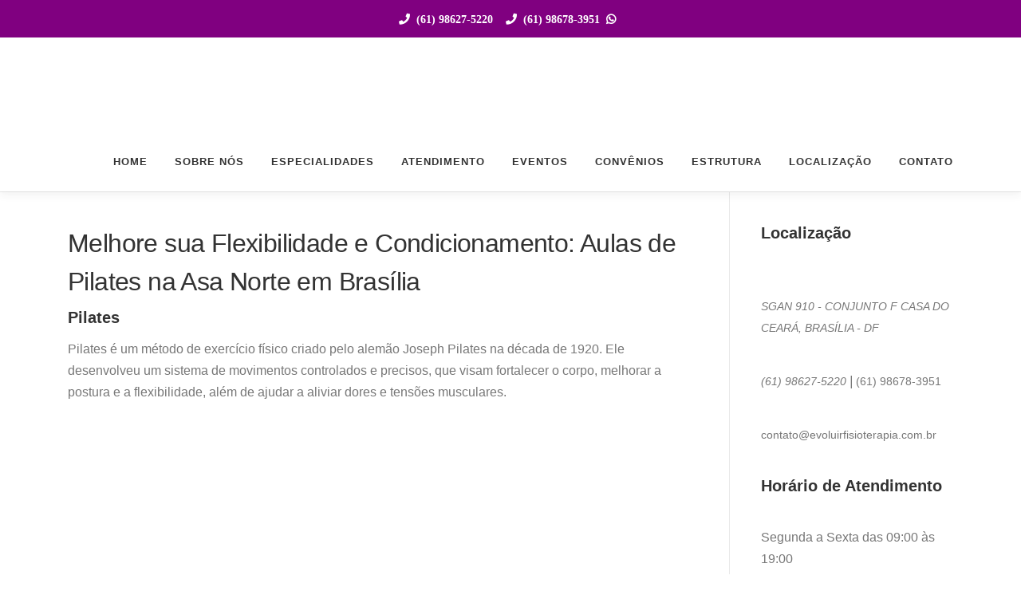

--- FILE ---
content_type: text/html; charset=UTF-8
request_url: https://evoluirfisioterapia.com.br/aula-de-pilates/melhore-sua-flexibilidade-e-condicionamento-aulas-de-pilates-na-asa-norte-em-brasilia/
body_size: 64732
content:
<!DOCTYPE html><html lang="pt-PT" prefix="og: https://ogp.me/ns#"><head><script data-no-optimize="1">var litespeed_docref=sessionStorage.getItem("litespeed_docref");litespeed_docref&&(Object.defineProperty(document,"referrer",{get:function(){return litespeed_docref}}),sessionStorage.removeItem("litespeed_docref"));</script> <meta charset="UTF-8"><meta name="viewport" content="width=device-width, initial-scale=1"><link rel="profile" href="http://gmpg.org/xfn/11"><title>Melhore Sua Flexibilidade E Condicionamento: Aulas De Pilates Na Asa Norte Em Brasília</title><meta name="description" content="Melhore sua Flexibilidade e Condicionamento: Aulas de Pilates na Asa Norte em Brasília. Pilates é um método de exercício físico criado pelo alemão Joseph"/><meta name="robots" content="follow, index, max-snippet:-1, max-video-preview:-1, max-image-preview:large"/><link rel="canonical" href="https://evoluirfisioterapia.com.br/aula-de-pilates/melhore-sua-flexibilidade-e-condicionamento-aulas-de-pilates-na-asa-norte-em-brasilia/" /><meta property="og:locale" content="pt_PT" /><meta property="og:type" content="article" /><meta property="og:title" content="Melhore Sua Flexibilidade E Condicionamento: Aulas De Pilates Na Asa Norte Em Brasília" /><meta property="og:description" content="Melhore sua Flexibilidade e Condicionamento: Aulas de Pilates na Asa Norte em Brasília. Pilates é um método de exercício físico criado pelo alemão Joseph" /><meta property="og:url" content="https://evoluirfisioterapia.com.br/aula-de-pilates/melhore-sua-flexibilidade-e-condicionamento-aulas-de-pilates-na-asa-norte-em-brasilia/" /><meta property="og:site_name" content="Clínica de Fisioterapia na Asa Norte Brasília" /><meta property="article:publisher" content="https://www.facebook.com/evoluir.fisioterapia.1" /><meta property="article:section" content="Aula de Pilates" /><meta property="og:image" content="https://evoluirfisioterapia.com.br/wp-content/uploads/2023/03/pilates.jpg" /><meta property="og:image:secure_url" content="https://evoluirfisioterapia.com.br/wp-content/uploads/2023/03/pilates.jpg" /><meta property="og:image:width" content="850" /><meta property="og:image:height" content="560" /><meta property="og:image:alt" content="Melhore sua Flexibilidade e Condicionamento: Aulas de Pilates na Asa Norte em Brasília" /><meta property="og:image:type" content="image/jpeg" /><meta property="article:published_time" content="2023-05-10T02:23:06+00:00" /><meta name="twitter:card" content="summary" /><meta name="twitter:title" content="Melhore Sua Flexibilidade E Condicionamento: Aulas De Pilates Na Asa Norte Em Brasília" /><meta name="twitter:description" content="Melhore sua Flexibilidade e Condicionamento: Aulas de Pilates na Asa Norte em Brasília. Pilates é um método de exercício físico criado pelo alemão Joseph" /><meta name="twitter:site" content="@admin" /><meta name="twitter:creator" content="@admin" /><meta name="twitter:image" content="https://evoluirfisioterapia.com.br/wp-content/uploads/2023/03/pilates.jpg" /><meta name="twitter:label1" content="Written by" /><meta name="twitter:data1" content="admin" /><meta name="twitter:label2" content="Time to read" /><meta name="twitter:data2" content="2 minutes" /> <script type="application/ld+json" class="rank-math-schema">{"@context":"https://schema.org","@graph":[{"@type":["Organization","Person"],"@id":"https://evoluirfisioterapia.com.br/#person","name":"admin","url":"https://evoluirfisioterapia.com.br","sameAs":["https://www.facebook.com/evoluir.fisioterapia.1","https://twitter.com/admin"],"email":"contato@evoluirfisioterapia.com.br","address":{"@type":"PostalAddress","streetAddress":"SGAN 910 - CONJUNTO F","addressLocality":"BRAS\u00cdLIA - DF","addressRegion":"BRAS\u00cdLIA - DF","postalCode":"70790-100","addressCountry":"BRAS\u00cdLIA - DF"},"logo":{"@type":"ImageObject","@id":"https://evoluirfisioterapia.com.br/#logo","url":"https://evoluirfisioterapia.com.br/wp-content/uploads/2023/03/logo-1.jpg","contentUrl":"https://evoluirfisioterapia.com.br/wp-content/uploads/2023/03/logo-1.jpg","caption":"Cl\u00ednica de Fisioterapia na Asa Norte Bras\u00edlia","inLanguage":"pt-PT","width":"148","height":"153"},"telephone":"(61) 98627-5220","image":{"@id":"https://evoluirfisioterapia.com.br/#logo"}},{"@type":"WebSite","@id":"https://evoluirfisioterapia.com.br/#website","url":"https://evoluirfisioterapia.com.br","name":"Cl\u00ednica de Fisioterapia na Asa Norte Bras\u00edlia","alternateName":"Cl\u00ednica de Fisioterapia na Asa Norte Bras\u00edlia","publisher":{"@id":"https://evoluirfisioterapia.com.br/#person"},"inLanguage":"pt-PT"},{"@type":"ImageObject","@id":"https://evoluirfisioterapia.com.br/wp-content/uploads/2023/03/pilates.jpg","url":"https://evoluirfisioterapia.com.br/wp-content/uploads/2023/03/pilates.jpg","width":"200","height":"200","inLanguage":"pt-PT"},{"@type":"BreadcrumbList","@id":"https://evoluirfisioterapia.com.br/aula-de-pilates/melhore-sua-flexibilidade-e-condicionamento-aulas-de-pilates-na-asa-norte-em-brasilia/#breadcrumb","itemListElement":[{"@type":"ListItem","position":"1","item":{"@id":"https://evoluirfisioterapia.com.br","name":"Home"}},{"@type":"ListItem","position":"2","item":{"@id":"https://evoluirfisioterapia.com.br/aula-de-pilates/","name":"Aula de Pilates"}},{"@type":"ListItem","position":"3","item":{"@id":"https://evoluirfisioterapia.com.br/aula-de-pilates/melhore-sua-flexibilidade-e-condicionamento-aulas-de-pilates-na-asa-norte-em-brasilia/","name":"Melhore sua Flexibilidade e Condicionamento: Aulas de Pilates na Asa Norte em Bras\u00edlia"}}]},{"@type":"WebPage","@id":"https://evoluirfisioterapia.com.br/aula-de-pilates/melhore-sua-flexibilidade-e-condicionamento-aulas-de-pilates-na-asa-norte-em-brasilia/#webpage","url":"https://evoluirfisioterapia.com.br/aula-de-pilates/melhore-sua-flexibilidade-e-condicionamento-aulas-de-pilates-na-asa-norte-em-brasilia/","name":"Melhore Sua Flexibilidade E Condicionamento: Aulas De Pilates Na Asa Norte Em Bras\u00edlia","datePublished":"2023-05-10T02:23:06+00:00","dateModified":"2023-05-10T02:23:06+00:00","isPartOf":{"@id":"https://evoluirfisioterapia.com.br/#website"},"primaryImageOfPage":{"@id":"https://evoluirfisioterapia.com.br/wp-content/uploads/2023/03/pilates.jpg"},"inLanguage":"pt-PT","breadcrumb":{"@id":"https://evoluirfisioterapia.com.br/aula-de-pilates/melhore-sua-flexibilidade-e-condicionamento-aulas-de-pilates-na-asa-norte-em-brasilia/#breadcrumb"}},{"@type":"Person","@id":"https://evoluirfisioterapia.com.br/author/romanos/","name":"admin","url":"https://evoluirfisioterapia.com.br/author/romanos/","image":{"@type":"ImageObject","@id":"https://evoluirfisioterapia.com.br/wp-content/litespeed/avatar/8b9d6caa2750874f307a9962b8015f3a.jpg?ver=1768344934","url":"https://evoluirfisioterapia.com.br/wp-content/litespeed/avatar/8b9d6caa2750874f307a9962b8015f3a.jpg?ver=1768344934","caption":"admin","inLanguage":"pt-PT"},"sameAs":["https://evoluirfisioterapia.com.br"]},{"@type":"BlogPosting","headline":"Melhore Sua Flexibilidade E Condicionamento: Aulas De Pilates Na Asa Norte Em Bras\u00edlia","datePublished":"2023-05-10T02:23:06+00:00","dateModified":"2023-05-10T02:23:06+00:00","articleSection":"Aula de Pilates","author":{"@id":"https://evoluirfisioterapia.com.br/author/romanos/","name":"admin"},"publisher":{"@id":"https://evoluirfisioterapia.com.br/#person"},"description":"Melhore sua Flexibilidade e Condicionamento: Aulas de Pilates na Asa Norte em Bras\u00edlia. Melhore sua Flexibilidade e Condicionamento: Aulas de Pilates na Asa Norte em Bras\u00edlia. Pilates \u00e9 um m\u00e9todo de exerc\u00edcio f\u00edsico criado pelo alem\u00e3o Joseph","name":"Melhore Sua Flexibilidade E Condicionamento: Aulas De Pilates Na Asa Norte Em Bras\u00edlia","@id":"https://evoluirfisioterapia.com.br/aula-de-pilates/melhore-sua-flexibilidade-e-condicionamento-aulas-de-pilates-na-asa-norte-em-brasilia/#richSnippet","isPartOf":{"@id":"https://evoluirfisioterapia.com.br/aula-de-pilates/melhore-sua-flexibilidade-e-condicionamento-aulas-de-pilates-na-asa-norte-em-brasilia/#webpage"},"image":{"@id":"https://evoluirfisioterapia.com.br/wp-content/uploads/2023/03/pilates.jpg"},"inLanguage":"pt-PT","mainEntityOfPage":{"@id":"https://evoluirfisioterapia.com.br/aula-de-pilates/melhore-sua-flexibilidade-e-condicionamento-aulas-de-pilates-na-asa-norte-em-brasilia/#webpage"}}]}</script> <link rel='dns-prefetch' href='//fonts.googleapis.com' /><link rel="alternate" type="application/rss+xml" title="Clínica de Fisioterapia na Asa Norte &raquo; Feed" href="https://evoluirfisioterapia.com.br/feed/" /><link rel="alternate" type="application/rss+xml" title="Clínica de Fisioterapia na Asa Norte &raquo; Feed de comentários" href="https://evoluirfisioterapia.com.br/comments/feed/" /><link rel="alternate" title="oEmbed (JSON)" type="application/json+oembed" href="https://evoluirfisioterapia.com.br/wp-json/oembed/1.0/embed?url=https%3A%2F%2Fevoluirfisioterapia.com.br%2Faula-de-pilates%2Fmelhore-sua-flexibilidade-e-condicionamento-aulas-de-pilates-na-asa-norte-em-brasilia%2F" /><link rel="alternate" title="oEmbed (XML)" type="text/xml+oembed" href="https://evoluirfisioterapia.com.br/wp-json/oembed/1.0/embed?url=https%3A%2F%2Fevoluirfisioterapia.com.br%2Faula-de-pilates%2Fmelhore-sua-flexibilidade-e-condicionamento-aulas-de-pilates-na-asa-norte-em-brasilia%2F&#038;format=xml" /><link data-optimized="2" rel="stylesheet" href="https://evoluirfisioterapia.com.br/wp-content/litespeed/css/1e843a872011a5a97a7d50feafab2eb2.css?ver=d16e4" /> <script type="litespeed/javascript" data-src="https://evoluirfisioterapia.com.br/wp-includes/js/jquery/jquery.min.js" id="jquery-core-js"></script> <link rel="https://api.w.org/" href="https://evoluirfisioterapia.com.br/wp-json/" /><link rel="alternate" title="JSON" type="application/json" href="https://evoluirfisioterapia.com.br/wp-json/wp/v2/posts/2957" /><link rel="EditURI" type="application/rsd+xml" title="RSD" href="https://evoluirfisioterapia.com.br/xmlrpc.php?rsd" /><meta name="generator" content="WordPress 6.9" /><link rel='shortlink' href='https://evoluirfisioterapia.com.br/?p=2957' /><head><meta http-equiv="refresh" content="86400"></head><div class="header"><p style="text-align:center"><span style="font-weight: 400"><a class="fas fa-phone" href="tel:61986275220">&nbsp;&nbsp;<span style="color:#ffffff">(61) 98627-5220</span></a><span style="color:#ffffff">&nbsp;&nbsp;</span>&nbsp;&nbsp;<a class="fas fa-phone" href="tel:61999362312" ><span>&nbsp;&nbsp;(61) 98678-3951</span></a><span style="color:#ffffff">&nbsp;&nbsp;</span><a span style="font-weight: 900" class="fab fa-whatsapp"  href="tel:61986783951"><span style="color:#ffffff">&nbsp;&nbsp;</span></a></span></p></div><link rel="icon" href="https://evoluirfisioterapia.com.br/wp-content/uploads/2023/04/logo_icone.jpg" sizes="32x32" /><link rel="icon" href="https://evoluirfisioterapia.com.br/wp-content/uploads/2023/04/logo_icone.jpg" sizes="192x192" /><link rel="apple-touch-icon" href="https://evoluirfisioterapia.com.br/wp-content/uploads/2023/04/logo_icone.jpg" /><meta name="msapplication-TileImage" content="https://evoluirfisioterapia.com.br/wp-content/uploads/2023/04/logo_icone.jpg" /></head><body class="wp-singular post-template-default single single-post postid-2957 single-format-standard wp-custom-logo wp-theme-onepress"><div id="page" class="hfeed site">
<a class="skip-link screen-reader-text" href="#content">Saltar para conteúdo</a><div id="header-section" class="h-on-top no-transparent"><header id="masthead" class="site-header header-contained is-sticky no-scroll no-t h-on-top" role="banner"><div class="container"><div class="site-branding"><div class="site-brand-inner has-logo-img no-desc"><div class="site-logo-div"><a href="https://evoluirfisioterapia.com.br/" class="custom-logo-link  no-t-logo" rel="home" itemprop="url"><img width="148" height="153"   alt="Clínica de Fisioterapia na Asa Norte" itemprop="logo" decoding="async" data-src="https://evoluirfisioterapia.com.br/wp-content/uploads/2023/03/logo-1.jpg" class="custom-logo lazyload" src="[data-uri]" /><noscript><img width="148" height="153" src="https://evoluirfisioterapia.com.br/wp-content/uploads/2023/03/logo-1.jpg" class="custom-logo" alt="Clínica de Fisioterapia na Asa Norte" itemprop="logo" decoding="async" /></noscript></a></div></div></div><div class="header-right-wrapper">
<a href="#0" id="nav-toggle">Menu<span></span></a><nav id="site-navigation" class="main-navigation" role="navigation"><ul class="onepress-menu"><li id="menu-item-1609" class="menu-item menu-item-type-post_type menu-item-object-page menu-item-home menu-item-1609"><a href="https://evoluirfisioterapia.com.br/">Home</a></li><li id="menu-item-1604" class="menu-item menu-item-type-post_type menu-item-object-page menu-item-1604"><a href="https://evoluirfisioterapia.com.br/sobre-nos/">Sobre nós</a></li><li id="menu-item-1607" class="menu-item menu-item-type-post_type menu-item-object-page menu-item-has-children menu-item-1607"><a href="https://evoluirfisioterapia.com.br/especialidades/">Especialidades</a><ul class="sub-menu"><li id="menu-item-1662" class="menu-item menu-item-type-post_type menu-item-object-page menu-item-1662"><a href="https://evoluirfisioterapia.com.br/fisioterapia/">Fisioterapia</a></li><li id="menu-item-3537" class="menu-item menu-item-type-post_type menu-item-object-page menu-item-3537"><a href="https://evoluirfisioterapia.com.br/pilates-2/">Pilates</a></li></ul></li><li id="menu-item-5188" class="menu-item menu-item-type-custom menu-item-object-custom menu-item-has-children menu-item-5188"><a href="#">Atendimento</a><ul class="sub-menu"><li id="menu-item-5193" class="menu-item menu-item-type-post_type menu-item-object-post menu-item-5193"><a href="https://evoluirfisioterapia.com.br/fisioterapia-ortopedica-em-brasilia/atendimento-a-domicilio/">Atendimento a Domícilio</a></li><li id="menu-item-5198" class="menu-item menu-item-type-post_type menu-item-object-post menu-item-5198"><a href="https://evoluirfisioterapia.com.br/banner/atendimento-plano-de-saude/">Atendimento Plano de Saúde</a></li></ul></li><li id="menu-item-1605" class="menu-item menu-item-type-post_type menu-item-object-page menu-item-1605"><a href="https://evoluirfisioterapia.com.br/evento/">Eventos</a></li><li id="menu-item-2014" class="menu-item menu-item-type-post_type menu-item-object-page menu-item-2014"><a href="https://evoluirfisioterapia.com.br/convenios/">Convênios</a></li><li id="menu-item-1608" class="menu-item menu-item-type-post_type menu-item-object-page menu-item-1608"><a href="https://evoluirfisioterapia.com.br/nossa-estrutura/">Estrutura</a></li><li id="menu-item-1603" class="menu-item menu-item-type-post_type menu-item-object-page menu-item-1603"><a href="https://evoluirfisioterapia.com.br/localizacao/">Localização</a></li><li id="menu-item-1602" class="menu-item menu-item-type-post_type menu-item-object-page menu-item-1602"><a href="https://evoluirfisioterapia.com.br/contato/">Contato</a></li></ul></nav></div></div></header></div><div id="content" class="site-content"><div id="content-inside" class="container right-sidebar"><div id="primary" class="content-area"><main id="main" class="site-main" role="main"><article id="post-2957" class="post-2957 post type-post status-publish format-standard hentry category-aula-de-pilates"><header class="entry-header"><h1 class="entry-title">Melhore sua Flexibilidade e Condicionamento: Aulas de Pilates na Asa Norte em Brasília</h1><div class="entry-meta">
<span class="posted-on">Publicado em <a href="https://evoluirfisioterapia.com.br/aula-de-pilates/melhore-sua-flexibilidade-e-condicionamento-aulas-de-pilates-na-asa-norte-em-brasilia/" rel="bookmark"><time class="entry-date published" datetime="2023-05-10T02:23:06+00:00">Maio 10, 2023</time><time class="updated hide" datetime="1999-01-01T00:00:00+00:00">Janeiro 1, 1999</time></a></span><span class="byline"> Por <span class="author vcard"><a  rel="author" class="url fn n" href="https://evoluirfisioterapia.com.br/author/romanos/">admin</a></span></span></div></header><div class="entry-content"><div id="pg-1658-0" class="panel-grid panel-no-style"><div id="pgc-1658-0-0" class="panel-grid-cell panel-grid-cell-mobile-last"><div id="panel-1658-0-0-1" class="so-panel widget widget_sow-editor panel-last-child" data-index="1"><div class="so-widget-sow-editor so-widget-sow-editor-base"><h3 class="widget-title">Pilates</h3><div class="siteorigin-widget-tinymce textwidget"><p>Pilates é um método de exercício físico criado pelo alemão Joseph Pilates na década de 1920. Ele desenvolveu um sistema de movimentos controlados e precisos, que visam fortalecer o corpo, melhorar a postura e a flexibilidade, além de ajudar a aliviar dores e tensões musculares.</p></div></div></div></div><div id="pgc-1658-0-1" class="panel-grid-cell panel-grid-cell-empty"></div></div><div id="pg-1658-1" class="panel-grid panel-no-style"><div id="pgc-1658-1-0" class="panel-grid-cell"><div id="panel-1658-1-0-0" class="so-panel widget widget_media_image panel-first-child panel-last-child" data-index="2"><img fetchpriority="high" decoding="async"  title="Pilates 1"   data-srcset="https://evoluirfisioterapia.com.br/wp-content/uploads/2023/03/pilates.jpg 850w, https://evoluirfisioterapia.com.br/wp-content/uploads/2023/03/pilates-300x198.jpg 300w, https://evoluirfisioterapia.com.br/wp-content/uploads/2023/03/pilates-768x506.jpg 768w" alt="pilates" width="850" height="560" data-src="https://evoluirfisioterapia.com.br/wp-content/uploads/2023/03/pilates.jpg" data-sizes="(max-width: 850px) 100vw, 850px" class="image wp-image-1808 attachment-full size-full lazyload" src="[data-uri]" /><noscript><img fetchpriority="high" decoding="async" class="image wp-image-1808 attachment-full size-full" title="Pilates 1" src="https://evoluirfisioterapia.com.br/wp-content/uploads/2023/03/pilates.jpg" sizes="(max-width: 850px) 100vw, 850px" srcset="https://evoluirfisioterapia.com.br/wp-content/uploads/2023/03/pilates.jpg 850w, https://evoluirfisioterapia.com.br/wp-content/uploads/2023/03/pilates-300x198.jpg 300w, https://evoluirfisioterapia.com.br/wp-content/uploads/2023/03/pilates-768x506.jpg 768w" alt="pilates" width="850" height="560" /></noscript></div></div><div id="pgc-1658-1-1" class="panel-grid-cell panel-grid-cell-mobile-last"><div id="panel-1658-1-1-0" class="so-panel widget widget_sow-editor panel-first-child panel-last-child" data-index="3"><div class="so-widget-sow-editor so-widget-sow-editor-base"><div class="siteorigin-widget-tinymce textwidget"><p>Os exercícios de Pilates são baseados em seis princípios fundamentais: concentração, controle, precisão, fluidez, respiração e centro de força. Eles são realizados em um colchonete ou com o uso de equipamentos específicos, como o reformer, o cadillac e o barril.</p><p>O Pilates é uma atividade de baixo impacto, o que significa que é adequado para pessoas de todas as idades e níveis de condicionamento físico.</p><p>&nbsp;</p></div></div></div></div><div id="pgc-1658-1-2" class="panel-grid-cell panel-grid-cell-empty"></div></div><div id="pg-1658-2" class="panel-grid panel-no-style"><div id="pgc-1658-2-0" class="panel-grid-cell panel-grid-cell-mobile-last"><div id="panel-1658-2-0-0" class="so-panel widget widget_sow-editor panel-first-child panel-last-child" data-index="4"><div class="so-widget-sow-editor so-widget-sow-editor-base"><div class="siteorigin-widget-tinymce textwidget"><p>Eles são realizados em um colchonete ou com o uso de equipamentos específicos, como o reformer, o cadillac e o barril.</p><p>O Pilates é uma atividade de baixo impacto, o que significa que é adequado para pessoas de todas as idades e níveis de condicionamento físico. Ele é especialmente benéfico para pessoas que sofrem de dores nas costas, problemas de postura e outras condições musculoesqueléticas.</p><p>Além dos benefícios físicos, o Pilates também tem um componente de bem-estar mental, ajudando a melhorar a concentração, reduzir o estresse e aumentar a sensação de relaxamento. Ele pode ser praticado individualmente ou em grupo, com a orientação de um instrutor certificado.</p><p>&nbsp;</p></div></div></div></div><div id="pgc-1658-2-1" class="panel-grid-cell panel-grid-cell-empty"></div></div><div id="pg-1658-3" class="panel-grid panel-no-style"><div id="pgc-1658-3-0" class="panel-grid-cell panel-grid-cell-mobile-last"><div id="panel-1658-3-0-0" class="so-panel widget widget_sow-editor panel-first-child" data-index="5"><div class="so-widget-sow-editor so-widget-sow-editor-base"><div class="siteorigin-widget-tinymce textwidget"><h3>Benefícios do Pilates</h3><p><strong>Melhora a postura:</strong> o Pilates enfatiza a importância da boa postura e ajuda a fortalecer os músculos responsáveis por manter a coluna alinhada.</p><p><strong>Aumenta a flexibilidade:</strong> os exercícios de Pilates ajudam a melhorar a amplitude de movimento das articulações, tornando o corpo mais flexível.</p><p><strong>Fortalece a musculatura:</strong> o método Pilates fortalece os músculos de todo o corpo, especialmente o core (centro de força), que inclui os músculos abdominais, lombares e do assoalho pélvico.</p><p><strong>Alivia dores musculares:</strong> o Pilates pode ajudar a reduzir dores musculares e tensões, principalmente na região lombar e cervical.</p><p><strong>Melhora a coordenação motora:</strong> os movimentos precisos e controlados do Pilates ajudam a melhorar a coordenação motora e a consciência corporal.</p><p><strong>Reduz o estresse:</strong> o Pilates enfatiza a respiração profunda e consciente, o que pode ajudar a reduzir o estresse e a ansiedade.</p><p><strong>Melhora o equilíbrio e a estabilidade:</strong> o Pilates ajuda a melhorar o equilíbrio e a estabilidade do corpo, o que pode prevenir quedas e lesões.</p></div></div></div></div></div></div><footer class="entry-footer"><span class="cat-links">Publicado em <a href="https://evoluirfisioterapia.com.br/aula-de-pilates/" rel="category tag">Aula de Pilates</a></span></footer></article></main></div><div id="secondary" class="widget-area sidebar" role="complementary"><aside id="block-9" class="widget widget_block"><h3 class="wp-block-heading">Localização</h3></aside><aside id="block-6" class="widget widget_block widget_text"><p><br><em><a href="https://goo.gl/maps/RhEvDqN2o8kitz78A" data-type="URL" data-id="https://goo.gl/maps/RhEvDqN2o8kitz78A">SGAN 910 - CONJUNTO F CASA DO CEARÁ, BRASÍLIA - DF</a></em></p></aside><aside id="block-12" class="widget widget_block widget_text"><p><em><a href="tel:61986275220">(61) 98627-5220</a> | </em><a href="tel:61999362312">(61) 98678-3951</a></p></aside><aside id="block-13" class="widget widget_block widget_text"><p><a href="mailto:contact@evoluirfisioterapia.com.br">contato@evoluirfisioterapia.com.br</a></p></aside><aside id="block-10" class="widget widget_block"><h3 class="wp-block-heading">Horário de Atendimento</h3></aside><aside id="block-11" class="widget widget_block widget_text"><p>Segunda a Sexta das 09:00 às 19:00</p></aside><aside id="nav_menu-2" class="widget widget_nav_menu"><h2 class="widget-title">Termos Pesquisados</h2><div class="menu-primary-container"><ul id="menu-primary" class="menu"><li id="menu-item-3403" class="menu-item menu-item-type-post_type menu-item-object-page menu-item-home menu-item-3403"><a href="https://evoluirfisioterapia.com.br/">Clínica de Fisioterapia Asa Norte em Brasília</a></li><li id="menu-item-3404" class="menu-item menu-item-type-post_type menu-item-object-page menu-item-3404"><a href="https://evoluirfisioterapia.com.br/clinica-asa-norte/pilates-personalizado-na-asa-norte-brasilia/">Pilates personalizado na Asa Norte Brasília</a></li><li id="menu-item-3405" class="menu-item menu-item-type-post_type menu-item-object-page menu-item-3405"><a href="https://evoluirfisioterapia.com.br/aula-de-pilates/pilates-solo-e-equipamentos-em-brasilia-2/">Pilates solo e equipamentos em Brasília</a></li><li id="menu-item-3406" class="menu-item menu-item-type-post_type menu-item-object-page menu-item-3406"><a href="https://evoluirfisioterapia.com.br/aula-de-pilates/pilates-sudoeste-brasilia-2/">Pilates sudoeste Brasília</a></li><li id="menu-item-3407" class="menu-item menu-item-type-post_type menu-item-object-page menu-item-3407"><a href="https://evoluirfisioterapia.com.br/aula-de-pilates/pilates-taguatinga-2/">Pilates Taguatinga</a></li><li id="menu-item-3408" class="menu-item menu-item-type-post_type menu-item-object-page menu-item-3408"><a href="https://evoluirfisioterapia.com.br/clinica-asa-norte/pilates-terapeutico-na-asa-norte-brasilia/">Pilates terapêutico na Asa Norte Brasília</a></li><li id="menu-item-3409" class="menu-item menu-item-type-post_type menu-item-object-page menu-item-3409"><a href="https://evoluirfisioterapia.com.br/aula-de-pilates/postura-e-flexibilidade-em-pilates-asa-norte/">Postura e Flexibilidade em Pilates Asa Norte</a></li><li id="menu-item-3410" class="menu-item menu-item-type-post_type menu-item-object-page menu-item-3410"><a href="https://evoluirfisioterapia.com.br/clinica-asa-norte/qual-o-valor-medio-da-aula-de-pilates-asa-norte-em-brasilia/">Qual o valor médio da aula de pilates Asa Norte em Brasília</a></li><li id="menu-item-3411" class="menu-item menu-item-type-post_type menu-item-object-page menu-item-3411"><a href="https://evoluirfisioterapia.com.br/clinica-asa-norte/quanto-custa-aula-de-pilates-2-vezes-por-semana-asa-norte-em-brasilia/">Quanto custa aula de pilates 2 vezes por semana? Asa Norte em Brasília</a></li><li id="menu-item-3412" class="menu-item menu-item-type-post_type menu-item-object-page menu-item-3412"><a href="https://evoluirfisioterapia.com.br/clinica-asa-norte/reabilitacao-asa-norte/">Reabilitação Asa Norte</a></li><li id="menu-item-3413" class="menu-item menu-item-type-post_type menu-item-object-page menu-item-3413"><a href="https://evoluirfisioterapia.com.br/sobre-nos/">Sobre nós</a></li><li id="menu-item-3414" class="menu-item menu-item-type-post_type menu-item-object-page menu-item-3414"><a href="https://evoluirfisioterapia.com.br/clinica-asa-norte/studio-de-pilates-asa-norte-brasilia/">Studio de Pilates | Asa Norte – Brasília</a></li><li id="menu-item-3415" class="menu-item menu-item-type-post_type menu-item-object-page menu-item-3415"><a href="https://evoluirfisioterapia.com.br/aula-de-pilates/studio-de-pilates-em-brasilia-2/">Studio de Pilates em Brasília</a></li><li id="menu-item-3416" class="menu-item menu-item-type-post_type menu-item-object-page menu-item-3416"><a href="https://evoluirfisioterapia.com.br/aula-de-pilates/studio-de-pilates-na-asa-norte/">Studio de Pilates na Asa Norte</a></li><li id="menu-item-3417" class="menu-item menu-item-type-post_type menu-item-object-page menu-item-3417"><a href="https://evoluirfisioterapia.com.br/tecnico-de-enfermagem/">Técnico de Enfermagem</a></li><li id="menu-item-3418" class="menu-item menu-item-type-post_type menu-item-object-page menu-item-3418"><a href="https://evoluirfisioterapia.com.br/fisioterapia-asa-sul/terapia-manual-em-brasilia-2/">Terapia manual em Brasília</a></li><li id="menu-item-3419" class="menu-item menu-item-type-post_type menu-item-object-page menu-item-3419"><a href="https://evoluirfisioterapia.com.br/aula-de-pilates/pilates-asa-norte-brasilia/">Transforme seu Corpo e Mente: Aulas de Pilates na Asa Norte em Brasília</a></li><li id="menu-item-3420" class="menu-item menu-item-type-post_type menu-item-object-page menu-item-3420"><a href="https://evoluirfisioterapia.com.br/aula-de-pilates/transforme-seu-corpo-e-mente-aulas-de-pilates-na-asa-norte-em-brasilia/">Transforme seu Corpo e Mente: Aulas de Pilates na Asa Norte em Brasília</a></li><li id="menu-item-3421" class="menu-item menu-item-type-post_type menu-item-object-page menu-item-3421"><a href="https://evoluirfisioterapia.com.br/clinica-asa-norte/tratamento-fisioterapeutico-asa-norte/">Tratamento fisioterapêutico Asa Norte</a></li><li id="menu-item-3422" class="menu-item menu-item-type-post_type menu-item-object-page menu-item-3422"><a href="https://evoluirfisioterapia.com.br/clinica-fisioterapia/tratamento-fisioterapeutico-em-brasilia-2/">Tratamento fisioterapêutico em Brasília</a></li><li id="menu-item-3423" class="menu-item menu-item-type-post_type menu-item-object-page menu-item-3423"><a href="https://evoluirfisioterapia.com.br/vania-alves-fisioterapeuta/">Vânia Alves – Fisioterapeuta</a></li><li id="menu-item-3352" class="menu-item menu-item-type-post_type menu-item-object-page menu-item-home menu-item-3352"><a href="https://evoluirfisioterapia.com.br/">Clínica de Fisioterapia Asa Norte em Brasília</a></li><li id="menu-item-3353" class="menu-item menu-item-type-post_type menu-item-object-page menu-item-3353"><a href="https://evoluirfisioterapia.com.br/clinica-fisioterapia/fisioterapia-e-na-evoluir/">fisioterapia é na Evoluir</a></li><li id="menu-item-3354" class="menu-item menu-item-type-post_type menu-item-object-page menu-item-3354"><a href="https://evoluirfisioterapia.com.br/fisioterapia-asa-sul/fisioterapia-e-reabilitacao-clinica-de-fisioterapia/">Fisioterapia e Reabilitação – Clínica de Fisioterapia</a></li><li id="menu-item-3355" class="menu-item menu-item-type-post_type menu-item-object-page menu-item-3355"><a href="https://evoluirfisioterapia.com.br/fisioterapia-asa-sul/fisioterapia-fisioterapia-asa-sul-clinica-evoluir/">Fisioterapia Fisioterapia ASA Sul – Clínica evoluir</a></li><li id="menu-item-3356" class="menu-item menu-item-type-post_type menu-item-object-page menu-item-3356"><a href="https://evoluirfisioterapia.com.br/clinica-asa-norte/fisioterapia-geriatrica-asa-norte/">Fisioterapia geriátrica Asa Norte</a></li><li id="menu-item-3357" class="menu-item menu-item-type-post_type menu-item-object-page menu-item-3357"><a href="https://evoluirfisioterapia.com.br/clinica-asa-norte/fisioterapia-neurologica-asa-norte/">Fisioterapia neurológica Asa Norte</a></li><li id="menu-item-3358" class="menu-item menu-item-type-post_type menu-item-object-page menu-item-3358"><a href="https://evoluirfisioterapia.com.br/clinica-fisioterapia/fisioterapia-neurologica-em-brasilia/">Fisioterapia neurológica em Brasília</a></li><li id="menu-item-3359" class="menu-item menu-item-type-post_type menu-item-object-page menu-item-3359"><a href="https://evoluirfisioterapia.com.br/clinica-asa-norte/fisioterapia-ortopedica-asa-norte/">Fisioterapia ortopédica Asa Norte</a></li><li id="menu-item-3360" class="menu-item menu-item-type-post_type menu-item-object-page menu-item-3360"><a href="https://evoluirfisioterapia.com.br/clinica-fisioterapia/fisioterapia-ortopedica-em-brasilia-2/">Fisioterapia ortopédica em Brasília</a></li><li id="menu-item-3361" class="menu-item menu-item-type-post_type menu-item-object-page menu-item-3361"><a href="https://evoluirfisioterapia.com.br/clinica-asa-norte/fisioterapia-pediatrica-asa-norte/">Fisioterapia pediátrica Asa Norte</a></li><li id="menu-item-3362" class="menu-item menu-item-type-post_type menu-item-object-page menu-item-3362"><a href="https://evoluirfisioterapia.com.br/clinica-asa-norte/fisioterapia-respiratoria-asa-norte/">Fisioterapia respiratória Asa Norte</a></li><li id="menu-item-3363" class="menu-item menu-item-type-post_type menu-item-object-page menu-item-3363"><a href="https://evoluirfisioterapia.com.br/clinica-fisioterapia/fisioterapia-respiratoria-em-brasilia-2/">Fisioterapia respiratória em Brasília</a></li><li id="menu-item-3364" class="menu-item menu-item-type-post_type menu-item-object-page menu-item-3364"><a href="https://evoluirfisioterapia.com.br/clinica-asa-norte/fisioterapia-traumatologica-asa-norte/">Fisioterapia traumatológica Asa Norte</a></li><li id="menu-item-3365" class="menu-item menu-item-type-post_type menu-item-object-page menu-item-3365"><a href="https://evoluirfisioterapia.com.br/clinica-asa-norte/fisioterapia-uroginecologica-asa-norte/">Fisioterapia uroginecológica Asa Norte</a></li><li id="menu-item-3366" class="menu-item menu-item-type-post_type menu-item-object-page menu-item-3366"><a href="https://evoluirfisioterapia.com.br/aula-de-pilates/aula-pilates-asa-norte-brasilia/">Fortaleça seu Corpo e Alinhe sua Postura: Aula de Pilates na Asa Norte em Brasília</a></li><li id="menu-item-3367" class="menu-item menu-item-type-post_type menu-item-object-page menu-item-3367"><a href="https://evoluirfisioterapia.com.br/aula-de-pilates/fortaleca-seu-corpo-e-alinhe-sua-postura-aula-de-pilates-na-asa-norte-em-brasilia/">Fortaleça seu Corpo e Alinhe sua Postura: Aula de Pilates na Asa Norte em Brasília</a></li><li id="menu-item-3368" class="menu-item menu-item-type-post_type menu-item-object-page menu-item-3368"><a href="https://evoluirfisioterapia.com.br/aula-de-pilates/fortalecimento-muscular-em-pilates-asa-norte/">Fortalecimento muscular em Pilates Asa Norte</a></li><li id="menu-item-3369" class="menu-item menu-item-type-post_type menu-item-object-page menu-item-3369"><a href="https://evoluirfisioterapia.com.br/aula-de-pilates/instrutor-de-pilates-na-asa-norte-em-brasilia/">Instrutor de Pilates na Asa Norte em Brasília</a></li><li id="menu-item-3370" class="menu-item menu-item-type-post_type menu-item-object-page menu-item-3370"><a href="https://evoluirfisioterapia.com.br/julia-de-campos-alves/">JÚLIA DE CAMPOS ALVES</a></li><li id="menu-item-3371" class="menu-item menu-item-type-post_type menu-item-object-page menu-item-3371"><a href="https://evoluirfisioterapia.com.br/localizacao/">Localização</a></li><li id="menu-item-3372" class="menu-item menu-item-type-post_type menu-item-object-page menu-item-3372"><a href="https://evoluirfisioterapia.com.br/aula-de-pilates/melhor-estudio-de-pilates-em-asa-norte-brasilia/">Melhor estúdio de Pilates em Asa Norte Brasília</a></li><li id="menu-item-3373" class="menu-item menu-item-type-post_type menu-item-object-page menu-item-3373"><a href="https://evoluirfisioterapia.com.br/aula-de-pilates/melhor-estudio-de-pilates-na-asa-norte/">Melhor estúdio de Pilates na Asa Norte</a></li><li id="menu-item-3374" class="menu-item menu-item-type-post_type menu-item-object-page current-menu-item page_item page-item-2957 current_page_item menu-item-3374"><a href="https://evoluirfisioterapia.com.br/aula-de-pilates/melhore-sua-flexibilidade-e-condicionamento-aulas-de-pilates-na-asa-norte-em-brasilia/" aria-current="page">Melhore sua Flexibilidade e Condicionamento: Aulas de Pilates na Asa Norte em Brasília</a></li><li id="menu-item-3375" class="menu-item menu-item-type-post_type menu-item-object-page menu-item-3375"><a href="https://evoluirfisioterapia.com.br/aula-de-pilates/pilates-asa-norte-brasilia-flexibilidade-condicionamento/">Melhore sua Flexibilidade e Condicionamento: Aulas de Pilates na Asa Norte em Brasília</a></li><li id="menu-item-3376" class="menu-item menu-item-type-post_type menu-item-object-page menu-item-3376"><a href="https://evoluirfisioterapia.com.br/nossa-estrutura/">Nossa Estrutura</a></li><li id="menu-item-3377" class="menu-item menu-item-type-post_type menu-item-object-page menu-item-3377"><a href="https://evoluirfisioterapia.com.br/nutricao/">Nutrição</a></li><li id="menu-item-3378" class="menu-item menu-item-type-post_type menu-item-object-page menu-item-3378"><a href="https://evoluirfisioterapia.com.br/nutricao-2/">Nutrição</a></li><li id="menu-item-3379" class="menu-item menu-item-type-post_type menu-item-object-page menu-item-3379"><a href="https://evoluirfisioterapia.com.br/clinica-asa-norte/os-10-melhores-centros-de-fisioterapia-em-asa-norte-brasilia/">Os 10 melhores centros de Fisioterapia em Asa Norte (Brasília)</a></li><li id="menu-item-3380" class="menu-item menu-item-type-post_type menu-item-object-page menu-item-3380"><a href="https://evoluirfisioterapia.com.br/clinica-fisioterapia/os-20-fisioterapeutas-mais-recomendados-em-brasilia/">Os 20 Fisioterapeutas mais recomendados em Brasília</a></li><li id="menu-item-3381" class="menu-item menu-item-type-post_type menu-item-object-page menu-item-3381"><a href="https://evoluirfisioterapia.com.br/aula-de-pilates/pilates/">Pilates</a></li><li id="menu-item-3382" class="menu-item menu-item-type-post_type menu-item-object-page menu-item-3382"><a href="https://evoluirfisioterapia.com.br/aula-de-pilates/pilates-213-norte-2/">Pilates 213 norte</a></li><li id="menu-item-3383" class="menu-item menu-item-type-post_type menu-item-object-page menu-item-3383"><a href="https://evoluirfisioterapia.com.br/aula-de-pilates/pilates-asa-norte-preco-2/">Pilates Asa Norte preço</a></li><li id="menu-item-3384" class="menu-item menu-item-type-post_type menu-item-object-page menu-item-3384"><a href="https://evoluirfisioterapia.com.br/aula-de-pilates/pilates-asa-sul-2/">Pilates Asa Sul</a></li><li id="menu-item-3385" class="menu-item menu-item-type-post_type menu-item-object-page menu-item-3385"><a href="https://evoluirfisioterapia.com.br/aula-de-pilates/pilates-brasilia-2/">Pilates Brasília</a></li><li id="menu-item-3386" class="menu-item menu-item-type-post_type menu-item-object-page menu-item-3386"><a href="https://evoluirfisioterapia.com.br/clinica-asa-norte/pilates-brasilia-asa-norte-315/">Pilates Brasília – Asa Norte – 315</a></li><li id="menu-item-3387" class="menu-item menu-item-type-post_type menu-item-object-page menu-item-3387"><a href="https://evoluirfisioterapia.com.br/aula-de-pilates/pilates-brasilia-asa-norte-2/">Pilates Brasília Asa Norte</a></li><li id="menu-item-3388" class="menu-item menu-item-type-post_type menu-item-object-page menu-item-3388"><a href="https://evoluirfisioterapia.com.br/aula-de-pilates/pilates-e-bem-estar-em-brasilia-2/">Pilates e bem-estar em Brasília</a></li><li id="menu-item-3389" class="menu-item menu-item-type-post_type menu-item-object-page menu-item-3389"><a href="https://evoluirfisioterapia.com.br/aula-de-pilates/pilates-em-brasilia-asa-norte/">Pilates em Brasília Asa Norte</a></li><li id="menu-item-3390" class="menu-item menu-item-type-post_type menu-item-object-page menu-item-3390"><a href="https://evoluirfisioterapia.com.br/aula-de-pilates/pilates-em-brasilia-preco-2/">Pilates em Brasília preço</a></li><li id="menu-item-3391" class="menu-item menu-item-type-post_type menu-item-object-page menu-item-3391"><a href="https://evoluirfisioterapia.com.br/aula-de-pilates/pilates-na-asa-norte-brasilia/">Pilates na Asa Norte Brasília</a></li><li id="menu-item-3392" class="menu-item menu-item-type-post_type menu-item-object-page menu-item-3392"><a href="https://evoluirfisioterapia.com.br/clinica-asa-norte/pilates-na-asa-norte-em-brasilia/">Pilates na Asa Norte em Brasília</a></li><li id="menu-item-3393" class="menu-item menu-item-type-post_type menu-item-object-page menu-item-3393"><a href="https://evoluirfisioterapia.com.br/aula-de-pilates/pilates-asa-norte-brasilia-aulas-dinamicas-eficazes/">Pilates na Asa Norte em Brasília: Aulas Dinâmicas e Eficazes para o seu Corpo</a></li><li id="menu-item-3394" class="menu-item menu-item-type-post_type menu-item-object-page menu-item-3394"><a href="https://evoluirfisioterapia.com.br/aula-de-pilates/pilates-na-asa-norte-em-brasilia-aulas-dinamicas-e-eficazes-para-o-seu-corpo/">Pilates na Asa Norte em Brasília: Aulas Dinâmicas e Eficazes para o seu Corpo</a></li><li id="menu-item-3395" class="menu-item menu-item-type-post_type menu-item-object-page menu-item-3395"><a href="https://evoluirfisioterapia.com.br/aula-de-pilates/pilates-para-condicionamento-fisico-em-brasilia-2/">Pilates para condicionamento físico em Brasília</a></li><li id="menu-item-3396" class="menu-item menu-item-type-post_type menu-item-object-page menu-item-3396"><a href="https://evoluirfisioterapia.com.br/aula-de-pilates/pilates-para-condicionamento-fisico-na-asa-norte-em-brasilia/">Pilates para condicionamento físico na Asa Norte em Brasília</a></li><li id="menu-item-3397" class="menu-item menu-item-type-post_type menu-item-object-page menu-item-3397"><a href="https://evoluirfisioterapia.com.br/aula-de-pilates/pilates-para-gestantes-em-brasilia-2/">Pilates para gestantes em Brasília</a></li><li id="menu-item-3398" class="menu-item menu-item-type-post_type menu-item-object-page menu-item-3398"><a href="https://evoluirfisioterapia.com.br/aula-de-pilates/pilates-para-idosos-em-brasilia-2/">Pilates para idosos em Brasília</a></li><li id="menu-item-3399" class="menu-item menu-item-type-post_type menu-item-object-page menu-item-3399"><a href="https://evoluirfisioterapia.com.br/aula-de-pilates/pilates-para-iniciantes-na-asa-norte-em-brasilia/">Pilates para iniciantes na Asa Norte em Brasília</a></li><li id="menu-item-3400" class="menu-item menu-item-type-post_type menu-item-object-page menu-item-3400"><a href="https://evoluirfisioterapia.com.br/aula-de-pilates/na-asa-norte-em-brasilia/">Pilates para postura e flexibilidade na Asa Norte em Brasília</a></li><li id="menu-item-3401" class="menu-item menu-item-type-post_type menu-item-object-page menu-item-3401"><a href="https://evoluirfisioterapia.com.br/aula-de-pilates/pilates-para-reabilitacao-em-brasilia-2/">Pilates para reabilitação em Brasília</a></li><li id="menu-item-3402" class="menu-item menu-item-type-post_type menu-item-object-page menu-item-3402"><a href="https://evoluirfisioterapia.com.br/aula-de-pilates/pilates-personalizado-asa-norte-brasilia/">Pilates personalizado Asa Norte Brasília</a></li><li id="menu-item-3301" class="menu-item menu-item-type-post_type menu-item-object-page menu-item-home menu-item-3301"><a href="https://evoluirfisioterapia.com.br/">Clínica de Fisioterapia Asa Norte em Brasília</a></li><li id="menu-item-3302" class="menu-item menu-item-type-post_type menu-item-object-page menu-item-3302"><a href="https://evoluirfisioterapia.com.br/cuidador-idoso-asa-norte/cuidador-idoso-home-care-asa-norte-brasilia/">Cuidador de Idoso Home Care na Asa Norte em Brasília – Cuidado Profissional no Conforto do Lar</a></li><li id="menu-item-3303" class="menu-item menu-item-type-post_type menu-item-object-page menu-item-3303"><a href="https://evoluirfisioterapia.com.br/cuidador-de-idosos/">Cuidador de Idosos Asa Norte Brasília</a></li><li id="menu-item-3304" class="menu-item menu-item-type-post_type menu-item-object-page menu-item-3304"><a href="https://evoluirfisioterapia.com.br/cuidador-idoso-asa-norte/cuidador-de-idosos-asa-norte-brasilia/">Cuidador de Idosos com Amor e Dedicação na Asa Norte em Brasília</a></li><li id="menu-item-3305" class="menu-item menu-item-type-post_type menu-item-object-page menu-item-3305"><a href="https://evoluirfisioterapia.com.br/cuidador-idoso-asa-norte/cuidador-idosos-asa-norte-brasilia-conforto-seguranca/">Cuidador de Idosos na Asa Norte em Brasília: Oferecendo Conforto e Segurança</a></li><li id="menu-item-3306" class="menu-item menu-item-type-post_type menu-item-object-page menu-item-3306"><a href="https://evoluirfisioterapia.com.br/cuidador-idoso-asa-norte/cuidador-de-idosos-asa-norte-brasilia-df/">Cuidador para Idosos na Asa Norte em Brasília</a></li><li id="menu-item-3307" class="menu-item menu-item-type-post_type menu-item-object-page menu-item-3307"><a href="https://evoluirfisioterapia.com.br/cuidador-idoso-asa-norte/cuidador-dignos-para-idosos-na-asa-norte-em-brasilia-cuidado-integral/">Cuidador Dignos para Idosos na Asa Norte em Brasília: Cuidado Integral</a></li><li id="menu-item-3308" class="menu-item menu-item-type-post_type menu-item-object-page menu-item-3308"><a href="https://evoluirfisioterapia.com.br/cuidador-idoso-asa-norte/cuidador-dignos-idosos-asa-norte-brasilia-cuidado-integral/">Cuidador Dignos para Idosos na Asa Norte em Brasília: Cuidado Integral</a></li><li id="menu-item-3309" class="menu-item menu-item-type-post_type menu-item-object-page menu-item-3309"><a href="https://evoluirfisioterapia.com.br/cuidador-idoso-asa-norte/cuidador-especializados-para-idosos-na-asa-norte-em-brasilia-respeito-e-cuidado/">Cuidador Especializados para Idosos na Asa Norte em Brasília: Respeito e Cuidado</a></li><li id="menu-item-3310" class="menu-item menu-item-type-post_type menu-item-object-page menu-item-3310"><a href="https://evoluirfisioterapia.com.br/cuidador-idoso-asa-norte/cuidador-humanizado-idosos-asa-norte-brasilia-cuidadores-qualificados/">Cuidador Humanizado para Idosos na Asa Norte em Brasília: Cuidadores Qualificados</a></li><li id="menu-item-3311" class="menu-item menu-item-type-post_type menu-item-object-page menu-item-3311"><a href="https://evoluirfisioterapia.com.br/aula-de-pilates/pilates-asa-norte-brasilia-bem-estar/">Cuide do seu Bem-Estar com Aulas de Pilates na Asa Norte em Brasília</a></li><li id="menu-item-3312" class="menu-item menu-item-type-post_type menu-item-object-page menu-item-3312"><a href="https://evoluirfisioterapia.com.br/aula-de-pilates/cuide-do-seu-bem-estar-com-aulas-de-pilates-na-asa-norte-em-brasilia/">Cuide do seu Bem-Estar com Aulas de Pilates na Asa Norte em Brasília</a></li><li id="menu-item-3313" class="menu-item menu-item-type-post_type menu-item-object-page menu-item-3313"><a href="https://evoluirfisioterapia.com.br/daniana-siqueira-fisioterapeuta/">Daniana Siqueira – Fisioterapeuta</a></li><li id="menu-item-3314" class="menu-item menu-item-type-post_type menu-item-object-page menu-item-3314"><a href="https://evoluirfisioterapia.com.br/aula-de-pilates/pilates-asa-norte-brasilia-beneficios-aulas-exclusivas/">Descubra os Benefícios do Pilates na Asa Norte em Brasília: Aulas Exclusivas</a></li><li id="menu-item-3315" class="menu-item menu-item-type-post_type menu-item-object-page menu-item-3315"><a href="https://evoluirfisioterapia.com.br/aula-de-pilates/descubra-os-beneficios-do-pilates-na-asa-norte-em-brasilia-aulas-exclusivas/">Descubra os Benefícios do Pilates na Asa Norte em Brasília: Aulas Exclusivas</a></li><li id="menu-item-3316" class="menu-item menu-item-type-post_type menu-item-object-page menu-item-3316"><a href="https://evoluirfisioterapia.com.br/aula-de-pilates/ilates-asa-norte-brasilia-equilibrio-vitalidade/">Encontre Equilíbrio e Vitalidade: Aula de Pilates na Asa Norte em Brasília</a></li><li id="menu-item-3317" class="menu-item menu-item-type-post_type menu-item-object-page menu-item-3317"><a href="https://evoluirfisioterapia.com.br/aula-de-pilates/encontre-equilibrio-e-vitalidade-aula-de-pilates-na-asa-norte-em-brasilia/">Encontre Equilíbrio e Vitalidade: Aula de Pilates na Asa Norte em Brasília</a></li><li id="menu-item-3318" class="menu-item menu-item-type-post_type menu-item-object-page menu-item-3318"><a href="https://evoluirfisioterapia.com.br/clinica-asa-norte/encontre-pilates-asa-norte-resultados-atualizados-hoje/">Encontre Pilates ASA Norte – Resultados Atualizados Hoje</a></li><li id="menu-item-3319" class="menu-item menu-item-type-post_type menu-item-object-page menu-item-3319"><a href="https://evoluirfisioterapia.com.br/equipe/">Equipe</a></li><li id="menu-item-3320" class="menu-item menu-item-type-post_type menu-item-object-page menu-item-3320"><a href="https://evoluirfisioterapia.com.br/clinica-asa-norte/espaco-evoluir-asa-norte-noroeste/">Espaço Evoluir – Asa Norte | Noroeste</a></li><li id="menu-item-3321" class="menu-item menu-item-type-post_type menu-item-object-page menu-item-3321"><a href="https://evoluirfisioterapia.com.br/especialidades/">Especialidades</a></li><li id="menu-item-3322" class="menu-item menu-item-type-post_type menu-item-object-page menu-item-3322"><a href="https://evoluirfisioterapia.com.br/estrutura/">Estrutura</a></li><li id="menu-item-3323" class="menu-item menu-item-type-post_type menu-item-object-page menu-item-3323"><a href="https://evoluirfisioterapia.com.br/aula-de-pilates/estudio-de-pilates-asa-norte-brasilia/">Estúdio de Pilates Asa Norte Brasília</a></li><li id="menu-item-3324" class="menu-item menu-item-type-post_type menu-item-object-page menu-item-3324"><a href="https://evoluirfisioterapia.com.br/aula-de-pilates/estudio-de-pilates-com-instrutores-experientes-na-asa-norte/">Estúdio de Pilates com instrutores experientes na Asa Norte</a></li><li id="menu-item-3325" class="menu-item menu-item-type-post_type menu-item-object-page menu-item-3325"><a href="https://evoluirfisioterapia.com.br/clinica-asa-norte/pilates-de-qualidade-na-asa-norte-em-brasilia/">Estúdio de Pilates com instrutores experientes na Asa Norte</a></li><li id="menu-item-3326" class="menu-item menu-item-type-post_type menu-item-object-page menu-item-3326"><a href="https://evoluirfisioterapia.com.br/clinica-asa-norte/estudio-de-pilates-completo-na-asa-norte-em-brasilia/">Estúdio de Pilates completo na Asa Norte em Brasília</a></li><li id="menu-item-3327" class="menu-item menu-item-type-post_type menu-item-object-page menu-item-3327"><a href="https://evoluirfisioterapia.com.br/aula-de-pilates/estudio-de-pilates-em-brasilia/">Estúdio de Pilates em Brasília</a></li><li id="menu-item-3328" class="menu-item menu-item-type-post_type menu-item-object-page menu-item-3328"><a href="https://evoluirfisioterapia.com.br/aula-de-pilates/estudio-de-pilates-na-asa-norte-em-brasilia/">Estúdio de Pilates na Asa Norte em Brasília</a></li><li id="menu-item-3329" class="menu-item menu-item-type-post_type menu-item-object-page menu-item-3329"><a href="https://evoluirfisioterapia.com.br/clinica-asa-norte/estudio-especializado-em-pilates-asa-norte-brasilia/">Estúdio Especializado em Pilates | Asa Norte – Brasília</a></li><li id="menu-item-3330" class="menu-item menu-item-type-post_type menu-item-object-page menu-item-3330"><a href="https://evoluirfisioterapia.com.br/evento/">Evento</a></li><li id="menu-item-3331" class="menu-item menu-item-type-post_type menu-item-object-page menu-item-3331"><a href="https://evoluirfisioterapia.com.br/clinica-asa-norte/evoluir-instituto-brasilia-de-fisioterapia-e-osteopatia/">Evoluir – Asa Norte – Clínica de Fisioterapia</a></li><li id="menu-item-3332" class="menu-item menu-item-type-post_type menu-item-object-page menu-item-3332"><a href="https://evoluirfisioterapia.com.br/fisioterapia-asa-sul/evoluir-clinica-de-fisioterapia/">Evoluir – Clinica de Fisioterapia</a></li><li id="menu-item-3333" class="menu-item menu-item-type-post_type menu-item-object-page menu-item-3333"><a href="https://evoluirfisioterapia.com.br/clinica-asa-norte/evoluir-clinica-de-fisioterapia-em-brasilia-com-26-anos/">Evoluir – Clínica de Fisioterapia em Brasília com 26 Anos</a></li><li id="menu-item-3334" class="menu-item menu-item-type-post_type menu-item-object-page menu-item-3334"><a href="https://evoluirfisioterapia.com.br/clinica-asa-norte/evoluir-clinica-de-fisioterapia-brasilia-asa-norte/">Evoluir | Clinica de Fisioterapia | Brasilia- Asa norte</a></li><li id="menu-item-3335" class="menu-item menu-item-type-post_type menu-item-object-page menu-item-3335"><a href="https://evoluirfisioterapia.com.br/clinica-asa-norte/evoluir-clinica-de-fisioterapia-asa-norte/">Evoluir | Clínica de Fisioterapia Asa Norte</a></li><li id="menu-item-3336" class="menu-item menu-item-type-post_type menu-item-object-page menu-item-3336"><a href="https://evoluirfisioterapia.com.br/clinica-fisioterapia/evoluir-reactive-fisioterapia/">Evoluir Reactive Fisioterapia</a></li><li id="menu-item-3337" class="menu-item menu-item-type-post_type menu-item-object-page menu-item-3337"><a href="https://evoluirfisioterapia.com.br/clinica-asa-norte/evoluir-fisioterapia-rpg-pilates-asa-sul-asa-norte/">Evoluir: Fisioterapia | RPG | Pilates | Asa Sul | Asa Norte</a></li><li id="menu-item-3338" class="menu-item menu-item-type-post_type menu-item-object-page menu-item-3338"><a href="https://evoluirfisioterapia.com.br/clinica-fisioterapia/fisio-evoluir-brasilia-home/">Fisio Evoluir Brasília: Home</a></li><li id="menu-item-3339" class="menu-item menu-item-type-post_type menu-item-object-page menu-item-3339"><a href="https://evoluirfisioterapia.com.br/clinica-asa-norte/fisioterapeuta-asa-norte/">Fisioterapeuta Asa Norte</a></li><li id="menu-item-3340" class="menu-item menu-item-type-post_type menu-item-object-page menu-item-3340"><a href="https://evoluirfisioterapia.com.br/clinica-fisioterapia/fisioterapeuta-em-brasilia-2/">Fisioterapeuta em Brasília</a></li><li id="menu-item-3341" class="menu-item menu-item-type-post_type menu-item-object-page menu-item-3341"><a href="https://evoluirfisioterapia.com.br/fisioterapia-asa-sul/fisioterapeuta-em-taguatinga-aceitamos-convenios/">Fisioterapeuta em Taguatinga – Aceitamos Convênios</a></li><li id="menu-item-3342" class="menu-item menu-item-type-post_type menu-item-object-page menu-item-3342"><a href="https://evoluirfisioterapia.com.br/fisioterapia/">Fisioterapia</a></li><li id="menu-item-3343" class="menu-item menu-item-type-post_type menu-item-object-page menu-item-3343"><a href="https://evoluirfisioterapia.com.br/clinica-asa-norte/fisioterapia-aquatica-asa-norte/">Fisioterapia aquática Asa Norte</a></li><li id="menu-item-3344" class="menu-item menu-item-type-post_type menu-item-object-page menu-item-3344"><a href="https://evoluirfisioterapia.com.br/clinica-asa-norte/fisioterapia-asa-norte/">Fisioterapia Asa Norte</a></li><li id="menu-item-3345" class="menu-item menu-item-type-post_type menu-item-object-page menu-item-3345"><a href="https://evoluirfisioterapia.com.br/fisioterapia-asa-sul/fisioterapia-brasilia-evoluir-em-brasilia/">Fisioterapia Brasília – Evoluir em Brasília</a></li><li id="menu-item-3346" class="menu-item menu-item-type-post_type menu-item-object-page menu-item-3346"><a href="https://evoluirfisioterapia.com.br/clinica-fisioterapia/fisioterapia-brasilia-osteopatia-em-brasilia/">Fisioterapia Brasília – Osteopatia em Brasília</a></li><li id="menu-item-3347" class="menu-item menu-item-type-post_type menu-item-object-page menu-item-3347"><a href="https://evoluirfisioterapia.com.br/clinica-asa-norte/fisioterapia-dermatofuncional-asa-norte/">Fisioterapia dermatofuncional Asa Norte</a></li><li id="menu-item-3348" class="menu-item menu-item-type-post_type menu-item-object-page menu-item-3348"><a href="https://evoluirfisioterapia.com.br/clinica-asa-norte/fisioterapia-desportiva-asa-norte/">Fisioterapia desportiva Asa Norte</a></li><li id="menu-item-3349" class="menu-item menu-item-type-post_type menu-item-object-page menu-item-3349"><a href="https://evoluirfisioterapia.com.br/clinica-fisioterapia/fisioterapia-desportiva-em-brasilia-2/">Fisioterapia desportiva em Brasília</a></li><li id="menu-item-3350" class="menu-item menu-item-type-post_type menu-item-object-page menu-item-3350"><a href="https://evoluirfisioterapia.com.br/fisioterapia-domiciliar/">Fisioterapia Domiciliar</a></li><li id="menu-item-3351" class="menu-item menu-item-type-post_type menu-item-object-page menu-item-3351"><a href="https://evoluirfisioterapia.com.br/clinica-asa-norte/fisioterapia-e-na-asa-norte-aceitamos-plano-de-saude/">Fisioterapia é na Asa Norte – Aceitamos Plano de Saúde</a></li><li id="menu-item-3250" class="menu-item menu-item-type-post_type menu-item-object-page menu-item-home menu-item-3250"><a href="https://evoluirfisioterapia.com.br/">Clínica de Fisioterapia Asa Norte em Brasília</a></li><li id="menu-item-3251" class="menu-item menu-item-type-post_type menu-item-object-page menu-item-3251"><a href="https://evoluirfisioterapia.com.br/fisioterapia-asa-sul/clinica-de-fisioterapia-em-gama-em-brasilia-df-2/">Clínica de Fisioterapia em Gama em Brasília DF</a></li><li id="menu-item-3252" class="menu-item menu-item-type-post_type menu-item-object-page menu-item-3252"><a href="https://evoluirfisioterapia.com.br/fisioterapia-asa-sul/clinica-de-fisioterapia-em-guara-em-brasilia-df-2/">Clínica de Fisioterapia em Guará em Brasília DF</a></li><li id="menu-item-3253" class="menu-item menu-item-type-post_type menu-item-object-page menu-item-3253"><a href="https://evoluirfisioterapia.com.br/fisioterapia-asa-sul/clinica-de-fisioterapia-em-itapoa-em-brasilia-df-2/">Clínica de Fisioterapia em Itapoã em Brasília DF</a></li><li id="menu-item-3254" class="menu-item menu-item-type-post_type menu-item-object-page menu-item-3254"><a href="https://evoluirfisioterapia.com.br/fisioterapia-asa-sul/clinica-de-fisioterapia-em-jardim-botanico-em-brasilia-df-2/">Clínica de Fisioterapia em Jardim Botânico em Brasília DF</a></li><li id="menu-item-3255" class="menu-item menu-item-type-post_type menu-item-object-page menu-item-3255"><a href="https://evoluirfisioterapia.com.br/fisioterapia-asa-sul/clinica-de-fisioterapia-em-lago-norte-em-brasilia-df-2/">Clínica de Fisioterapia em Lago Norte em Brasília DF</a></li><li id="menu-item-3256" class="menu-item menu-item-type-post_type menu-item-object-page menu-item-3256"><a href="https://evoluirfisioterapia.com.br/fisioterapia-asa-sul/clinica-de-fisioterapia-em-lago-sul-em-brasilia-df-2/">Clínica de Fisioterapia em Lago Sul em Brasília DF</a></li><li id="menu-item-3257" class="menu-item menu-item-type-post_type menu-item-object-page menu-item-3257"><a href="https://evoluirfisioterapia.com.br/fisioterapia-asa-sul/clinica-de-fisioterapia-em-paranoa-em-brasilia-df-2/">Clínica de Fisioterapia em Paranoá em Brasília DF</a></li><li id="menu-item-3258" class="menu-item menu-item-type-post_type menu-item-object-page menu-item-3258"><a href="https://evoluirfisioterapia.com.br/fisioterapia-asa-sul/clinica-de-fisioterapia-em-park-way-em-brasilia-df-2/">Clínica de Fisioterapia em Park Way em Brasília DF</a></li><li id="menu-item-3259" class="menu-item menu-item-type-post_type menu-item-object-page menu-item-3259"><a href="https://evoluirfisioterapia.com.br/fisioterapia-asa-sul/clinica-de-fisioterapia-em-planaltina-em-brasilia-df-2/">Clínica de Fisioterapia em Planaltina em Brasília DF</a></li><li id="menu-item-3260" class="menu-item menu-item-type-post_type menu-item-object-page menu-item-3260"><a href="https://evoluirfisioterapia.com.br/fisioterapia-asa-sul/clinica-de-fisioterapia-em-plano-piloto-em-brasilia-df-2/">Clínica de Fisioterapia em Plano Piloto em Brasília DF</a></li><li id="menu-item-3261" class="menu-item menu-item-type-post_type menu-item-object-page menu-item-3261"><a href="https://evoluirfisioterapia.com.br/fisioterapia-asa-sul/clinica-de-fisioterapia-em-recanto-das-emas-em-brasilia-df-2/">Clínica de Fisioterapia em Recanto das Emas em Brasília DF</a></li><li id="menu-item-3262" class="menu-item menu-item-type-post_type menu-item-object-page menu-item-3262"><a href="https://evoluirfisioterapia.com.br/fisioterapia-asa-sul/clinica-de-fisioterapia-em-riacho-fundo-em-brasilia-df-2/">Clínica de Fisioterapia em Riacho Fundo em Brasília DF</a></li><li id="menu-item-3263" class="menu-item menu-item-type-post_type menu-item-object-page menu-item-3263"><a href="https://evoluirfisioterapia.com.br/fisioterapia-asa-sul/clinica-de-fisioterapia-em-riacho-fundo-ii-em-brasilia-df-2/">Clínica de Fisioterapia em Riacho Fundo II em Brasília DF</a></li><li id="menu-item-3264" class="menu-item menu-item-type-post_type menu-item-object-page menu-item-3264"><a href="https://evoluirfisioterapia.com.br/fisioterapia-asa-sul/clinica-de-fisioterapia-em-samambaia-em-brasilia-df-3/">Clínica de Fisioterapia em Samambaia em Brasília DF</a></li><li id="menu-item-3265" class="menu-item menu-item-type-post_type menu-item-object-page menu-item-3265"><a href="https://evoluirfisioterapia.com.br/clinica-fisioterapia/clinica-de-fisioterapia-em-samambaia-em-brasilia-df-2/">Clínica de Fisioterapia em Samambaia em Brasília DF</a></li><li id="menu-item-3266" class="menu-item menu-item-type-post_type menu-item-object-page menu-item-3266"><a href="https://evoluirfisioterapia.com.br/fisioterapia-asa-sul/clinica-de-fisioterapia-em-santa-maria-em-brasilia-df-2/">Clínica de Fisioterapia em Santa Maria em Brasília DF</a></li><li id="menu-item-3267" class="menu-item menu-item-type-post_type menu-item-object-page menu-item-3267"><a href="https://evoluirfisioterapia.com.br/fisioterapia-asa-sul/clinica-de-fisioterapia-em-sao-sebastiao-em-brasilia-df-2/">Clínica de Fisioterapia em São Sebastião em Brasília DF</a></li><li id="menu-item-3268" class="menu-item menu-item-type-post_type menu-item-object-page menu-item-3268"><a href="https://evoluirfisioterapia.com.br/fisioterapia-asa-sul/clinica-de-fisioterapia-em-scia-em-brasilia-df-2/">Clínica de Fisioterapia em SCIA em Brasília DF</a></li><li id="menu-item-3269" class="menu-item menu-item-type-post_type menu-item-object-page menu-item-3269"><a href="https://evoluirfisioterapia.com.br/fisioterapia-asa-sul/clinica-de-fisioterapia-em-sia-em-brasilia-df-2/">Clínica de Fisioterapia em SIA em Brasília DF</a></li><li id="menu-item-3270" class="menu-item menu-item-type-post_type menu-item-object-page menu-item-3270"><a href="https://evoluirfisioterapia.com.br/fisioterapia-asa-sul/clinica-de-fisioterapia-em-sobradinho-em-brasilia-df-2/">Clínica de Fisioterapia em Sobradinho em Brasília DF</a></li><li id="menu-item-3271" class="menu-item menu-item-type-post_type menu-item-object-page menu-item-3271"><a href="https://evoluirfisioterapia.com.br/clinica-fisioterapia/clinica-de-fisioterapia-em-sobradinho-ii-em-brasilia-df-2/">Clínica de Fisioterapia em Sobradinho II em Brasília DF</a></li><li id="menu-item-3272" class="menu-item menu-item-type-post_type menu-item-object-page menu-item-3272"><a href="https://evoluirfisioterapia.com.br/clinica-fisioterapia/clinica-de-fisioterapia-em-sol-nascente-por-do-sol-em-brasilia-df-2/">Clínica de Fisioterapia em Sol Nascente/Pôr do Sol em Brasília DF</a></li><li id="menu-item-3273" class="menu-item menu-item-type-post_type menu-item-object-page menu-item-3273"><a href="https://evoluirfisioterapia.com.br/fisioterapia-asa-sul/clinica-de-fisioterapia-em-sudoeste-octogonal-em-brasilia-df-2/">Clínica de Fisioterapia em Sudoeste/Octogonal em Brasília DF</a></li><li id="menu-item-3274" class="menu-item menu-item-type-post_type menu-item-object-page menu-item-3274"><a href="https://evoluirfisioterapia.com.br/fisioterapia-asa-sul/clinica-de-fisioterapia-em-taguatinga-em-brasilia-df-2/">Clínica de Fisioterapia em Taguatinga em Brasília DF</a></li><li id="menu-item-3275" class="menu-item menu-item-type-post_type menu-item-object-page menu-item-3275"><a href="https://evoluirfisioterapia.com.br/fisioterapia-asa-sul/clinica-de-fisioterapia-em-varjao-em-brasilia-df-2/">Clínica de Fisioterapia em Varjão em Brasília DF</a></li><li id="menu-item-3276" class="menu-item menu-item-type-post_type menu-item-object-page menu-item-3276"><a href="https://evoluirfisioterapia.com.br/fisioterapia-asa-sul/clinica-de-fisioterapia-em-vicente-pires-em-brasilia-df-2/">Clínica de Fisioterapia em Vicente Pires em Brasília DF</a></li><li id="menu-item-3278" class="menu-item menu-item-type-post_type menu-item-object-page menu-item-3278"><a href="https://evoluirfisioterapia.com.br/fisioterapia-asa-sul/clinica-de-fisioterapia-na-asa-sul-brasilia/">Clínica de Fisioterapia na Asa Sul Brasília</a></li><li id="menu-item-3279" class="menu-item menu-item-type-post_type menu-item-object-page menu-item-3279"><a href="https://evoluirfisioterapia.com.br/clinica-asa-norte/clinica-de-fisioterapia-na-brazlandia-brasilia/">Clínica de Fisioterapia na Brazlândia Brasília</a></li><li id="menu-item-3280" class="menu-item menu-item-type-post_type menu-item-object-page menu-item-3280"><a href="https://evoluirfisioterapia.com.br/clinica-asa-norte/clinica-de-fisioterapia-na-candangolandia-brasilia/">Clínica de Fisioterapia na Candangolândia Brasília</a></li><li id="menu-item-3281" class="menu-item menu-item-type-post_type menu-item-object-page menu-item-3281"><a href="https://evoluirfisioterapia.com.br/aula-de-pilates/clinica-de-fisioterapia-na-casa-do-ceara-asa-norte/">Clínica de Fisioterapia na Casa do Ceara Asa Norte</a></li><li id="menu-item-3282" class="menu-item menu-item-type-post_type menu-item-object-page menu-item-3282"><a href="https://evoluirfisioterapia.com.br/fisioterapia-asa-sul/clinica-de-fisioterapia-na-regiao-administrativa-em-brasilia-df-2/">Clínica de Fisioterapia na Região administrativa em Brasília DF</a></li><li id="menu-item-3283" class="menu-item menu-item-type-post_type menu-item-object-page menu-item-3283"><a href="https://evoluirfisioterapia.com.br/clinica-asa-norte/clinica-de-fisioterapia-na-vila-planalto-brasilia/">Clínica de Fisioterapia na Vila Planalto Brasília</a></li><li id="menu-item-3284" class="menu-item menu-item-type-post_type menu-item-object-page menu-item-3284"><a href="https://evoluirfisioterapia.com.br/fisioterapia-asa-sul/clinica-de-fisioterapia-neurologica-em-brasilia/">Clínica de Fisioterapia neurológica em Brasília</a></li><li id="menu-item-3285" class="menu-item menu-item-type-post_type menu-item-object-page menu-item-3285"><a href="https://evoluirfisioterapia.com.br/clinica-fisioterapia/clinica-de-fisioterapia-no-nucleo-bandeirante-em-brasilia-df-2/">Clínica de Fisioterapia no Núcleo Bandeirante em Brasília DF</a></li><li id="menu-item-3286" class="menu-item menu-item-type-post_type menu-item-object-page menu-item-3286"><a href="https://evoluirfisioterapia.com.br/fisioterapia-asa-sul/clinica-de-fisioterapia-ortopedica-em-brasilia/">Clínica de Fisioterapia ortopédica em Brasília</a></li><li id="menu-item-3287" class="menu-item menu-item-type-post_type menu-item-object-page menu-item-3287"><a href="https://evoluirfisioterapia.com.br/fisioterapia-asa-sul/clinica-de-fisioterapia-pediatrica-em-brasilia/">Clínica de Fisioterapia pediátrica em Brasília</a></li><li id="menu-item-3288" class="menu-item menu-item-type-post_type menu-item-object-page menu-item-3288"><a href="https://evoluirfisioterapia.com.br/clinica-asa-norte/clinica-de-fisioterapia-reabilitacao-esportiva-em-brasilia/">Clínica de Fisioterapia Reabilitação esportiva em Brasília</a></li><li id="menu-item-3289" class="menu-item menu-item-type-post_type menu-item-object-page menu-item-3289"><a href="https://evoluirfisioterapia.com.br/clinica-asa-norte/clinica-de-fisioterapia-reabilitacao-total-de-pacientes/">Clínica De Fisioterapia Reabilitação Total de Pacientes</a></li><li id="menu-item-3290" class="menu-item menu-item-type-post_type menu-item-object-page menu-item-3290"><a href="https://evoluirfisioterapia.com.br/clinica-asa-norte/clinica-de-fisioterapia-respiratoria-em-brasilia/">Clínica de Fisioterapia respiratória em Brasília</a></li><li id="menu-item-3291" class="menu-item menu-item-type-post_type menu-item-object-page menu-item-3291"><a href="https://evoluirfisioterapia.com.br/clinica-asa-norte/clinica-de-fisioterapia-terapia-ocupacional-em-brasilia/">Clínica de Fisioterapia Terapia ocupacional em Brasília</a></li><li id="menu-item-3292" class="menu-item menu-item-type-post_type menu-item-object-page menu-item-3292"><a href="https://evoluirfisioterapia.com.br/clinica-asa-norte/clinica-de-reabilitacao-fisica-asa-norte/">Clínica de reabilitação física Asa Norte</a></li><li id="menu-item-3293" class="menu-item menu-item-type-post_type menu-item-object-page menu-item-3293"><a href="https://evoluirfisioterapia.com.br/clinica-acupuntura/clinica-especializada-em-acupuntura-na-asa-norte-brasilia-terapias-tradicionais-chinesas/">Clínica Especializada em Acupuntura na Asa Norte Brasília | Terapias Tradicionais Chinesas</a></li><li id="menu-item-3294" class="menu-item menu-item-type-post_type menu-item-object-page menu-item-3294"><a href="https://evoluirfisioterapia.com.br/clinica-acupuntura/clinica-especializada-em-acupuntura-na-asa-norte-brasilia-tratamentos-naturais-e-eficientes/">Clinica Especializada em Acupuntura na Asa Norte Brasília | Tratamentos Naturais e Eficientes</a></li><li id="menu-item-3295" class="menu-item menu-item-type-post_type menu-item-object-page menu-item-3295"><a href="https://evoluirfisioterapia.com.br/clinica-fisioterapia/clinica-evoluir-saude-e-terapia-brasilia-fisioterapia/">Clínica Evoluir – Saúde e Terapia – Brasília – Fisioterapia</a></li><li id="menu-item-3296" class="menu-item menu-item-type-post_type menu-item-object-page menu-item-3296"><a href="https://evoluirfisioterapia.com.br/fisioterapia-asa-sul/clinica-evoluir-saude-e-terapia-brasilia-fisioterapia-2/">Clínica Evoluir – Saúde e Terapia – Brasília – Fisioterapia</a></li><li id="menu-item-3297" class="menu-item menu-item-type-post_type menu-item-object-page menu-item-3297"><a href="https://evoluirfisioterapia.com.br/clinica-asa-norte/clinicas-de-fisioterapia-em-asa-norte-brasilia-evoluir/">Clínicas de Fisioterapia em Asa Norte, Brasília – Evoluir</a></li><li id="menu-item-3298" class="menu-item menu-item-type-post_type menu-item-object-page menu-item-3298"><a href="https://evoluirfisioterapia.com.br/fisioterapia-asa-sul/clinicas-de-fisioterapia-em-brasilia-evoluir/">Clínicas de Fisioterapia em Brasília – Evoluir</a></li><li id="menu-item-3299" class="menu-item menu-item-type-post_type menu-item-object-page menu-item-3299"><a href="https://evoluirfisioterapia.com.br/contato/">Contato</a></li><li id="menu-item-3300" class="menu-item menu-item-type-post_type menu-item-object-page menu-item-3300"><a href="https://evoluirfisioterapia.com.br/convenios/">Convênios</a></li><li id="menu-item-3199" class="menu-item menu-item-type-post_type menu-item-object-page menu-item-home menu-item-3199"><a href="https://evoluirfisioterapia.com.br/">Clínica de Fisioterapia Asa Norte em Brasília</a></li><li id="menu-item-3200" class="menu-item menu-item-type-post_type menu-item-object-page menu-item-3200"><a href="https://evoluirfisioterapia.com.br/clinica-acupuntura/clinica-de-acupuntura-no-sudoeste-octogonal-em-brasilia-df/">Clínica de Acupuntura no Sudoeste/Octogonal em Brasília DF</a></li><li id="menu-item-3201" class="menu-item menu-item-type-post_type menu-item-object-page menu-item-3201"><a href="https://evoluirfisioterapia.com.br/clinica-asa-norte/clinica-de-dermatofuncional-em-aguas-claras-em-brasilia-df/">Clínica de Dermatofuncional em Águas Claras em Brasília DF</a></li><li id="menu-item-3202" class="menu-item menu-item-type-post_type menu-item-object-page menu-item-3202"><a href="https://evoluirfisioterapia.com.br/clinica-asa-norte/clinica-de-dermatofuncional-em-arniqueira-em-brasilia-df/">Clínica de Dermatofuncional em Arniqueira em Brasília DF</a></li><li id="menu-item-3203" class="menu-item menu-item-type-post_type menu-item-object-page menu-item-3203"><a href="https://evoluirfisioterapia.com.br/clinica-asa-norte/clinica-de-dermatofuncional-em-brazlandia-em-brasilia-df/">Clínica de Dermatofuncional em Brazlândia em Brasília DF</a></li><li id="menu-item-3204" class="menu-item menu-item-type-post_type menu-item-object-page menu-item-3204"><a href="https://evoluirfisioterapia.com.br/clinica-asa-norte/clinica-de-dermatofuncional-em-candangolandia-em-brasilia-df/">Clínica de Dermatofuncional em Candangolândia em Brasília DF</a></li><li id="menu-item-3205" class="menu-item menu-item-type-post_type menu-item-object-page menu-item-3205"><a href="https://evoluirfisioterapia.com.br/clinica-asa-norte/clinica-de-dermatofuncional-em-ceilandia-em-brasilia-df/">Clínica de Dermatofuncional em Ceilândia em Brasília DF</a></li><li id="menu-item-3206" class="menu-item menu-item-type-post_type menu-item-object-page menu-item-3206"><a href="https://evoluirfisioterapia.com.br/clinica-asa-norte/clinica-de-dermatofuncional-em-fercal-em-brasilia-df/">Clínica de Dermatofuncional em Fercal em Brasília DF</a></li><li id="menu-item-3207" class="menu-item menu-item-type-post_type menu-item-object-page menu-item-3207"><a href="https://evoluirfisioterapia.com.br/clinica-asa-norte/clinica-de-dermatofuncional-em-gama-em-brasilia-df/">Clínica de Dermatofuncional em Gama em Brasília DF</a></li><li id="menu-item-3208" class="menu-item menu-item-type-post_type menu-item-object-page menu-item-3208"><a href="https://evoluirfisioterapia.com.br/clinica-asa-norte/clinica-de-dermatofuncional-em-guara-em-brasilia-df/">Clínica de Dermatofuncional em Guará em Brasília DF</a></li><li id="menu-item-3209" class="menu-item menu-item-type-post_type menu-item-object-page menu-item-3209"><a href="https://evoluirfisioterapia.com.br/clinica-asa-norte/clinica-de-dermatofuncional-em-itapoa-em-brasilia-df/">Clínica de Dermatofuncional em Itapoã em Brasília DF</a></li><li id="menu-item-3210" class="menu-item menu-item-type-post_type menu-item-object-page menu-item-3210"><a href="https://evoluirfisioterapia.com.br/clinica-asa-norte/clinica-de-dermatofuncional-em-paranoa-em-brasilia-df/">Clínica de Dermatofuncional em Paranoá em Brasília DF</a></li><li id="menu-item-3211" class="menu-item menu-item-type-post_type menu-item-object-page menu-item-3211"><a href="https://evoluirfisioterapia.com.br/clinica-asa-norte/clinica-de-dermatofuncional-em-park-way-em-brasilia-df/">Clínica de Dermatofuncional em Park Way em Brasília DF</a></li><li id="menu-item-3212" class="menu-item menu-item-type-post_type menu-item-object-page menu-item-3212"><a href="https://evoluirfisioterapia.com.br/clinica-asa-norte/clinica-de-dermatofuncional-em-planaltina-em-brasilia-df/">Clínica de Dermatofuncional em Planaltina em Brasília DF</a></li><li id="menu-item-3213" class="menu-item menu-item-type-post_type menu-item-object-page menu-item-3213"><a href="https://evoluirfisioterapia.com.br/clinica-asa-norte/clinica-de-dermatofuncional-em-plano-piloto-em-brasilia-df/">Clínica de Dermatofuncional em Plano Piloto em Brasília DF</a></li><li id="menu-item-3214" class="menu-item menu-item-type-post_type menu-item-object-page menu-item-3214"><a href="https://evoluirfisioterapia.com.br/clinica-asa-norte/clinica-de-dermatofuncional-em-riacho-fundo-ii-em-brasilia-df/">Clínica de Dermatofuncional em Riacho Fundo II em Brasília DF</a></li><li id="menu-item-3215" class="menu-item menu-item-type-post_type menu-item-object-page menu-item-3215"><a href="https://evoluirfisioterapia.com.br/clinica-asa-norte/clinica-de-dermatofuncional-em-samambaia-em-brasilia-df/">Clínica de Dermatofuncional em Samambaia em Brasília DF</a></li><li id="menu-item-3216" class="menu-item menu-item-type-post_type menu-item-object-page menu-item-3216"><a href="https://evoluirfisioterapia.com.br/clinica-asa-norte/clinica-de-dermatofuncional-em-santa-maria-em-brasilia-df/">Clínica de Dermatofuncional em Santa Maria em Brasília DF</a></li><li id="menu-item-3217" class="menu-item menu-item-type-post_type menu-item-object-page menu-item-3217"><a href="https://evoluirfisioterapia.com.br/clinica-asa-norte/clinica-de-dermatofuncional-em-sao-sebastiao-em-brasilia-df/">Clínica de Dermatofuncional em São Sebastião em Brasília DF</a></li><li id="menu-item-3218" class="menu-item menu-item-type-post_type menu-item-object-page menu-item-3218"><a href="https://evoluirfisioterapia.com.br/clinica-asa-norte/clinica-de-dermatofuncional-em-scia-em-brasilia-df/">Clínica de Dermatofuncional em SCIA em Brasília DF</a></li><li id="menu-item-3219" class="menu-item menu-item-type-post_type menu-item-object-page menu-item-3219"><a href="https://evoluirfisioterapia.com.br/clinica-asa-norte/clinica-de-dermatofuncional-em-sia-em-brasilia-df/">Clínica de Dermatofuncional em SIA em Brasília DF</a></li><li id="menu-item-3220" class="menu-item menu-item-type-post_type menu-item-object-page menu-item-3220"><a href="https://evoluirfisioterapia.com.br/clinica-asa-norte/clinica-de-dermatofuncional-em-sobradinho-em-brasilia-df/">Clínica de Dermatofuncional em Sobradinho em Brasília DF</a></li><li id="menu-item-3221" class="menu-item menu-item-type-post_type menu-item-object-page menu-item-3221"><a href="https://evoluirfisioterapia.com.br/clinica-asa-norte/clinica-de-dermatofuncional-em-sobradinho-ii-em-brasilia-df/">Clínica de Dermatofuncional em Sobradinho II em Brasília DF</a></li><li id="menu-item-3222" class="menu-item menu-item-type-post_type menu-item-object-page menu-item-3222"><a href="https://evoluirfisioterapia.com.br/clinica-asa-norte/clinica-de-dermatofuncional-em-sol-nascente-por-do-sol-em-brasilia-df/">Clínica de Dermatofuncional em Sol Nascente/Pôr do Sol em Brasília DF</a></li><li id="menu-item-3223" class="menu-item menu-item-type-post_type menu-item-object-page menu-item-3223"><a href="https://evoluirfisioterapia.com.br/clinica-asa-norte/clinica-de-dermatofuncional-em-taguatinga-em-brasilia-df/">Clínica de Dermatofuncional em Taguatinga em Brasília DF</a></li><li id="menu-item-3224" class="menu-item menu-item-type-post_type menu-item-object-page menu-item-3224"><a href="https://evoluirfisioterapia.com.br/clinica-asa-norte/clinica-de-dermatofuncional-em-varjao-em-brasilia-df/">Clínica de Dermatofuncional em Varjão em Brasília DF</a></li><li id="menu-item-3225" class="menu-item menu-item-type-post_type menu-item-object-page menu-item-3225"><a href="https://evoluirfisioterapia.com.br/clinica-asa-norte/clinica-de-dermatofuncional-em-vicente-pires-em-brasilia-df/">Clínica de Dermatofuncional em Vicente Pires em Brasília DF</a></li><li id="menu-item-3226" class="menu-item menu-item-type-post_type menu-item-object-page menu-item-3226"><a href="https://evoluirfisioterapia.com.br/clinica-asa-norte/clinica-de-dermatofuncional-na-regiao-administrativa-em-brasilia-df/">Clínica de Dermatofuncional na Região administrativa em Brasília DF</a></li><li id="menu-item-3227" class="menu-item menu-item-type-post_type menu-item-object-page menu-item-3227"><a href="https://evoluirfisioterapia.com.br/clinica-asa-norte/clinica-de-dermatofuncional-no-cruzeiro-em-brasilia-df/">Clínica de Dermatofuncional no Cruzeiro em Brasília DF</a></li><li id="menu-item-3228" class="menu-item menu-item-type-post_type menu-item-object-page menu-item-3228"><a href="https://evoluirfisioterapia.com.br/clinica-asa-norte/clinica-de-dermatofuncional-no-jardim-botanico-em-brasilia-df/">Clínica de Dermatofuncional no Jardim Botânico em Brasília DF</a></li><li id="menu-item-3229" class="menu-item menu-item-type-post_type menu-item-object-page menu-item-3229"><a href="https://evoluirfisioterapia.com.br/clinica-asa-norte/clinica-de-dermatofuncional-no-lago-norte-em-brasilia-df/">Clínica de Dermatofuncional no Lago Norte em Brasília DF</a></li><li id="menu-item-3230" class="menu-item menu-item-type-post_type menu-item-object-page menu-item-3230"><a href="https://evoluirfisioterapia.com.br/clinica-asa-norte/clinica-de-dermatofuncional-no-lago-sul-em-brasilia-df/">Clínica de Dermatofuncional no Lago Sul em Brasília DF</a></li><li id="menu-item-3231" class="menu-item menu-item-type-post_type menu-item-object-page menu-item-3231"><a href="https://evoluirfisioterapia.com.br/clinica-asa-norte/clinica-de-dermatofuncional-no-nucleo-bandeirante-em-brasilia-df/">Clínica de Dermatofuncional no Núcleo Bandeirante em Brasília DF</a></li><li id="menu-item-3232" class="menu-item menu-item-type-post_type menu-item-object-page menu-item-3232"><a href="https://evoluirfisioterapia.com.br/clinica-asa-norte/clinica-de-dermatofuncional-no-recanto-das-emas-em-brasilia-df/">Clínica de Dermatofuncional no Recanto das Emas em Brasília DF</a></li><li id="menu-item-3233" class="menu-item menu-item-type-post_type menu-item-object-page menu-item-3233"><a href="https://evoluirfisioterapia.com.br/clinica-asa-norte/clinica-de-dermatofuncional-no-riacho-fundo-em-brasilia-df/">Clínica de Dermatofuncional no Riacho Fundo em Brasília DF</a></li><li id="menu-item-3234" class="menu-item menu-item-type-post_type menu-item-object-page menu-item-3234"><a href="https://evoluirfisioterapia.com.br/clinica-asa-norte/clinica-de-dermatofuncional-no-sudoeste-octogonal-em-brasilia-df/">Clínica de Dermatofuncional no Sudoeste/Octogonal em Brasília DF</a></li><li id="menu-item-3235" class="menu-item menu-item-type-post_type menu-item-object-page menu-item-3235"><a href="https://evoluirfisioterapia.com.br/fisioterapia-asa-sul/clinica-de-fisioterapia-em-brasilia-4/">Clínica de Fisioterapia – Em Brasília</a></li><li id="menu-item-3236" class="menu-item menu-item-type-post_type menu-item-object-page menu-item-3236"><a href="https://evoluirfisioterapia.com.br/fisioterapia-asa-sul/clinica-de-fisioterapia-evoluir-fisioterapia-distrito-federal/">Clínica de Fisioterapia | Evoluir Fisioterapia | Distrito Federal</a></li><li id="menu-item-3237" class="menu-item menu-item-type-post_type menu-item-object-page menu-item-3237"><a href="https://evoluirfisioterapia.com.br/clinica-asa-norte/clinica-de-fisioterapia-em-aguas-claras-brasilia/">Clínica de Fisioterapia em Águas Claras Brasília</a></li><li id="menu-item-3238" class="menu-item menu-item-type-post_type menu-item-object-page menu-item-3238"><a href="https://evoluirfisioterapia.com.br/fisioterapia-asa-sul/clinica-de-fisioterapia-em-aguas-claras-em-brasilia-df-2/">Clínica de Fisioterapia em Águas Claras em Brasília DF</a></li><li id="menu-item-3239" class="menu-item menu-item-type-post_type menu-item-object-page menu-item-3239"><a href="https://evoluirfisioterapia.com.br/fisioterapia-asa-sul/clinica-de-fisioterapia-em-arniqueira-em-brasilia-df-2/">Clínica de Fisioterapia em Arniqueira em Brasília DF</a></li><li id="menu-item-3240" class="menu-item menu-item-type-post_type menu-item-object-page menu-item-3240"><a href="https://evoluirfisioterapia.com.br/fisioterapia-em-brasilia/">Clínica de Fisioterapia Asa Norte</a></li><li id="menu-item-3241" class="menu-item menu-item-type-post_type menu-item-object-page menu-item-3241"><a href="https://evoluirfisioterapia.com.br/fisioterapia-asa-sul/clinica-de-fisioterapia-em-brasilia-3/">Clínica de Fisioterapia em Brasília</a></li><li id="menu-item-3242" class="menu-item menu-item-type-post_type menu-item-object-page menu-item-3242"><a href="https://evoluirfisioterapia.com.br/fisioterapia-asa-sul/clinica-de-fisioterapia-em-brazlandia-em-brasilia-df-2/">Clínica de Fisioterapia em Brazlândia em Brasília DF</a></li><li id="menu-item-3243" class="menu-item menu-item-type-post_type menu-item-object-page menu-item-3243"><a href="https://evoluirfisioterapia.com.br/fisioterapia-asa-sul/clinica-de-fisioterapia-em-candangolandia-em-brasilia-df-2/">Clínica de Fisioterapia em Candangolândia em Brasília DF</a></li><li id="menu-item-3244" class="menu-item menu-item-type-post_type menu-item-object-page menu-item-3244"><a href="https://evoluirfisioterapia.com.br/clinica-asa-norte/clinica-de-fisioterapia-em-ceilandia-brasilia/">Clínica de Fisioterapia em Ceilândia Brasília</a></li><li id="menu-item-3245" class="menu-item menu-item-type-post_type menu-item-object-page menu-item-3245"><a href="https://evoluirfisioterapia.com.br/fisioterapia-asa-sul/clinica-de-fisioterapia-em-ceilandia-em-brasilia-df-3/">Clínica de Fisioterapia em Ceilândia em Brasília DF</a></li><li id="menu-item-3246" class="menu-item menu-item-type-post_type menu-item-object-page menu-item-3246"><a href="https://evoluirfisioterapia.com.br/clinica-fisioterapia/clinica-de-fisioterapia-em-ceilandia-em-brasilia-df-2/">Clínica de Fisioterapia em Ceilândia em Brasília DF</a></li><li id="menu-item-3247" class="menu-item menu-item-type-post_type menu-item-object-page menu-item-3247"><a href="https://evoluirfisioterapia.com.br/fisioterapia-asa-sul/clinica-de-fisioterapia-em-cruzeiro-em-brasilia-df-2/">Clínica de Fisioterapia em Cruzeiro em Brasília DF</a></li><li id="menu-item-3248" class="menu-item menu-item-type-post_type menu-item-object-page menu-item-3248"><a href="https://evoluirfisioterapia.com.br/fisioterapia-asa-sul/clinica-de-fisioterapia-em-fercal-em-brasilia-df-2/">Clínica de Fisioterapia em Fercal em Brasília DF</a></li><li id="menu-item-3249" class="menu-item menu-item-type-post_type menu-item-object-page menu-item-3249"><a href="https://evoluirfisioterapia.com.br/clinica-asa-norte/clinica-de-fisioterapia-em-gama-brasilia/">Clínica de Fisioterapia em Gama Brasília</a></li><li id="menu-item-3148" class="menu-item menu-item-type-post_type menu-item-object-page menu-item-home menu-item-3148"><a href="https://evoluirfisioterapia.com.br/">Clínica de Fisioterapia Asa Norte em Brasília</a></li><li id="menu-item-3149" class="menu-item menu-item-type-post_type menu-item-object-page menu-item-3149"><a href="https://evoluirfisioterapia.com.br/aula-de-pilates/aula-de-pilates-no-lago-norte-em-brasilia-df/">Aula de Pilates no Lago Norte em Brasília DF</a></li><li id="menu-item-3150" class="menu-item menu-item-type-post_type menu-item-object-page menu-item-3150"><a href="https://evoluirfisioterapia.com.br/aula-de-pilates/aula-de-pilates-no-lago-sul-em-brasilia-df/">Aula de Pilates no Lago Sul em Brasília DF</a></li><li id="menu-item-3151" class="menu-item menu-item-type-post_type menu-item-object-page menu-item-3151"><a href="https://evoluirfisioterapia.com.br/aula-de-pilates/aula-de-pilates-no-nucleo-bandeirante-em-brasilia-df/">Aula de Pilates no Núcleo Bandeirante em Brasília DF</a></li><li id="menu-item-3152" class="menu-item menu-item-type-post_type menu-item-object-page menu-item-3152"><a href="https://evoluirfisioterapia.com.br/aula-de-pilates/aula-de-pilates-no-recanto-das-emas-em-brasilia-df/">Aula de Pilates no Recanto das Emas em Brasília DF</a></li><li id="menu-item-3153" class="menu-item menu-item-type-post_type menu-item-object-page menu-item-3153"><a href="https://evoluirfisioterapia.com.br/aula-de-pilates/aula-de-pilates-no-riacho-fundo-em-brasilia-df/">Aula de Pilates no Riacho Fundo em Brasília DF</a></li><li id="menu-item-3154" class="menu-item menu-item-type-post_type menu-item-object-page menu-item-3154"><a href="https://evoluirfisioterapia.com.br/aula-de-pilates/aula-de-pilates-no-sudoeste-octogonal-em-brasilia-df/">Aula de Pilates no Sudoeste/Octogonal em Brasília DF</a></li><li id="menu-item-3155" class="menu-item menu-item-type-post_type menu-item-object-page menu-item-3155"><a href="https://evoluirfisioterapia.com.br/aula-de-pilates/aula-de-pilates-online-na-asa-norte-em-brasilia/">Aula de Pilates online na Asa Norte em Brasília</a></li><li id="menu-item-3156" class="menu-item menu-item-type-post_type menu-item-object-page menu-item-3156"><a href="https://evoluirfisioterapia.com.br/aula-de-pilates/aula-de-pilates-personalizada-na-asa-norte-em-brasilia-seu-corpo-em-equilibrio-2/">Aula de Pilates Personalizada na Asa Norte em Brasília: Seu Corpo em Equilíbrio</a></li><li id="menu-item-3157" class="menu-item menu-item-type-post_type menu-item-object-page menu-item-3157"><a href="https://evoluirfisioterapia.com.br/aula-de-pilates/aula-de-pilates-personalizada-na-asa-norte-em-brasilia-seu-corpo-em-equilibrio/">Aula de Pilates Personalizada na Asa Norte em Brasília: Seu Corpo em Equilíbrio</a></li><li id="menu-item-3158" class="menu-item menu-item-type-post_type menu-item-object-page menu-item-3158"><a href="https://evoluirfisioterapia.com.br/aula-de-pilates/aula-de-pilates-onde-praticar-em-brasilia/">Aula de pilates: onde praticar em Brasília?</a></li><li id="menu-item-3159" class="menu-item menu-item-type-post_type menu-item-object-page menu-item-3159"><a href="https://evoluirfisioterapia.com.br/aula-de-pilates/bem-estar-com-pilates-na-asa-norte-em-brasilia/">Bem-estar com Pilates na Asa Norte em Brasília</a></li><li id="menu-item-3160" class="menu-item menu-item-type-post_type menu-item-object-page menu-item-3160"><a href="https://evoluirfisioterapia.com.br/cuidador-idoso-asa-norte/bem-estar-atencao-idosos-asa-norte-brasilia-cuidados-profissionais/">Bem-Estar e Atenção aos Idosos na Asa Norte em Brasília: Cuidados Profissionais</a></li><li id="menu-item-3161" class="menu-item menu-item-type-post_type menu-item-object-page menu-item-3161"><a href="https://evoluirfisioterapia.com.br/aula-de-pilates/pilates-asa-norte-brasilia-aulas-especializadas/">Bem-Vindo ao Pilates na Asa Norte em Brasília: Aulas Especializadas para Você</a></li><li id="menu-item-3162" class="menu-item menu-item-type-post_type menu-item-object-page menu-item-3162"><a href="https://evoluirfisioterapia.com.br/aula-de-pilates/bem-vindo-ao-pilates-na-asa-norte-em-brasilia-aulas-especializadas-para-voce/">Bem-Vindo ao Pilates na Asa Norte em Brasília: Aulas Especializadas para Você</a></li><li id="menu-item-3163" class="menu-item menu-item-type-post_type menu-item-object-page menu-item-3163"><a href="https://evoluirfisioterapia.com.br/clinica-acupuntura/clinica-de-acupuntura-em-aguas-claras-em-brasilia-df/">Clínica de Acupuntura em Águas Claras em Brasília DF</a></li><li id="menu-item-3164" class="menu-item menu-item-type-post_type menu-item-object-page menu-item-3164"><a href="https://evoluirfisioterapia.com.br/clinica-acupuntura/clinica-de-acupuntura-em-arniqueira-em-brasilia-df/">Clínica de Acupuntura em Arniqueira em Brasília DF</a></li><li id="menu-item-3165" class="menu-item menu-item-type-post_type menu-item-object-page menu-item-3165"><a href="https://evoluirfisioterapia.com.br/clinica-acupuntura/clinica-de-acupuntura-em-brazlandia-em-brasilia-df/">Clínica de Acupuntura em Brazlândia em Brasília DF</a></li><li id="menu-item-3166" class="menu-item menu-item-type-post_type menu-item-object-page menu-item-3166"><a href="https://evoluirfisioterapia.com.br/clinica-acupuntura/clinica-de-acupuntura-em-candangolandia-em-brasilia-df/">Clínica de Acupuntura em Candangolândia em Brasília DF</a></li><li id="menu-item-3167" class="menu-item menu-item-type-post_type menu-item-object-page menu-item-3167"><a href="https://evoluirfisioterapia.com.br/clinica-acupuntura/clinica-de-acupuntura-em-ceilandia-em-brasilia-df/">Clínica de Acupuntura em Ceilândia em Brasília DF</a></li><li id="menu-item-3168" class="menu-item menu-item-type-post_type menu-item-object-page menu-item-3168"><a href="https://evoluirfisioterapia.com.br/clinica-acupuntura/clinica-de-acupuntura-em-fercal-em-brasilia-df/">Clínica de Acupuntura em Fercal em Brasília DF</a></li><li id="menu-item-3169" class="menu-item menu-item-type-post_type menu-item-object-page menu-item-3169"><a href="https://evoluirfisioterapia.com.br/clinica-acupuntura/clinica-de-acupuntura-em-gama-em-brasilia-df/">Clínica de Acupuntura em Gama em Brasília DF</a></li><li id="menu-item-3170" class="menu-item menu-item-type-post_type menu-item-object-page menu-item-3170"><a href="https://evoluirfisioterapia.com.br/clinica-acupuntura/clinica-de-acupuntura-em-guara-em-brasilia-df/">Clínica de Acupuntura em Guará em Brasília DF</a></li><li id="menu-item-3171" class="menu-item menu-item-type-post_type menu-item-object-page menu-item-3171"><a href="https://evoluirfisioterapia.com.br/clinica-acupuntura/clinica-de-acupuntura-em-itapoa-em-brasilia-df/">Clínica de Acupuntura em Itapoã em Brasília DF</a></li><li id="menu-item-3172" class="menu-item menu-item-type-post_type menu-item-object-page menu-item-3172"><a href="https://evoluirfisioterapia.com.br/clinica-acupuntura/clinica-de-acupuntura-em-paranoa-em-brasilia-df/">Clínica de Acupuntura em Paranoá em Brasília DF</a></li><li id="menu-item-3173" class="menu-item menu-item-type-post_type menu-item-object-page menu-item-3173"><a href="https://evoluirfisioterapia.com.br/clinica-acupuntura/clinica-de-acupuntura-em-park-way-em-brasilia-df/">Clínica de Acupuntura em Park Way em Brasília DF</a></li><li id="menu-item-3174" class="menu-item menu-item-type-post_type menu-item-object-page menu-item-3174"><a href="https://evoluirfisioterapia.com.br/clinica-acupuntura/clinica-de-acupuntura-em-planaltina-em-brasilia-df/">Clínica de Acupuntura em Planaltina em Brasília DF</a></li><li id="menu-item-3175" class="menu-item menu-item-type-post_type menu-item-object-page menu-item-3175"><a href="https://evoluirfisioterapia.com.br/clinica-acupuntura/clinica-de-acupuntura-em-plano-piloto-em-brasilia-df/">Clínica de Acupuntura em Plano Piloto em Brasília DF</a></li><li id="menu-item-3176" class="menu-item menu-item-type-post_type menu-item-object-page menu-item-3176"><a href="https://evoluirfisioterapia.com.br/clinica-acupuntura/clinica-de-acupuntura-em-riacho-fundo-ii-em-brasilia-df/">Clínica de Acupuntura em Riacho Fundo II em Brasília DF</a></li><li id="menu-item-3177" class="menu-item menu-item-type-post_type menu-item-object-page menu-item-3177"><a href="https://evoluirfisioterapia.com.br/clinica-acupuntura/clinica-de-acupuntura-em-samambaia-em-brasilia-df/">Clínica de Acupuntura em Samambaia em Brasília DF</a></li><li id="menu-item-3178" class="menu-item menu-item-type-post_type menu-item-object-page menu-item-3178"><a href="https://evoluirfisioterapia.com.br/clinica-acupuntura/clinica-de-acupuntura-em-santa-maria-em-brasilia-df/">Clínica de Acupuntura em Santa Maria em Brasília DF</a></li><li id="menu-item-3179" class="menu-item menu-item-type-post_type menu-item-object-page menu-item-3179"><a href="https://evoluirfisioterapia.com.br/clinica-acupuntura/clinica-de-acupuntura-em-sao-sebastiao-em-brasilia-df/">Clínica de Acupuntura em São Sebastião em Brasília DF</a></li><li id="menu-item-3180" class="menu-item menu-item-type-post_type menu-item-object-page menu-item-3180"><a href="https://evoluirfisioterapia.com.br/clinica-acupuntura/clinica-de-acupuntura-em-scia-em-brasilia-df/">Clínica de Acupuntura em SCIA em Brasília DF</a></li><li id="menu-item-3181" class="menu-item menu-item-type-post_type menu-item-object-page menu-item-3181"><a href="https://evoluirfisioterapia.com.br/clinica-acupuntura/clinica-de-acupuntura-em-sia-em-brasilia-df/">Clínica de Acupuntura em SIA em Brasília DF</a></li><li id="menu-item-3182" class="menu-item menu-item-type-post_type menu-item-object-page menu-item-3182"><a href="https://evoluirfisioterapia.com.br/clinica-acupuntura/clinica-de-acupuntura-em-sobradinho-em-brasilia-df/">Clínica de Acupuntura em Sobradinho em Brasília DF</a></li><li id="menu-item-3183" class="menu-item menu-item-type-post_type menu-item-object-page menu-item-3183"><a href="https://evoluirfisioterapia.com.br/clinica-acupuntura/clinica-de-acupuntura-em-sobradinho-ii-em-brasilia-df/">Clínica de Acupuntura em Sobradinho II em Brasília DF</a></li><li id="menu-item-3184" class="menu-item menu-item-type-post_type menu-item-object-page menu-item-3184"><a href="https://evoluirfisioterapia.com.br/clinica-acupuntura/clinica-de-acupuntura-em-sol-nascente-por-do-sol-em-brasilia-df/">Clínica de Acupuntura em Sol Nascente/Pôr do Sol em Brasília DF</a></li><li id="menu-item-3185" class="menu-item menu-item-type-post_type menu-item-object-page menu-item-3185"><a href="https://evoluirfisioterapia.com.br/clinica-acupuntura/clinica-de-acupuntura-em-taguatinga-em-brasilia-df/">Clínica de Acupuntura em Taguatinga em Brasília DF</a></li><li id="menu-item-3186" class="menu-item menu-item-type-post_type menu-item-object-page menu-item-3186"><a href="https://evoluirfisioterapia.com.br/clinica-acupuntura/clinica-de-acupuntura-em-varjao-em-brasilia-df/">Clínica de Acupuntura em Varjão em Brasília DF</a></li><li id="menu-item-3187" class="menu-item menu-item-type-post_type menu-item-object-page menu-item-3187"><a href="https://evoluirfisioterapia.com.br/clinica-acupuntura/clinica-de-acupuntura-em-vicente-pires-em-brasilia-df/">Clínica de Acupuntura em Vicente Pires em Brasília DF</a></li><li id="menu-item-3188" class="menu-item menu-item-type-post_type menu-item-object-page menu-item-3188"><a href="https://evoluirfisioterapia.com.br/clinica-acupuntura/clinica-de-acupuntura-na-asa-norte-brasilia-alivio-de-dores-e-promocao-da-saude/">Clinica de Acupuntura na Asa Norte Brasília | Alívio de Dores e Promoção da Saúde</a></li><li id="menu-item-3189" class="menu-item menu-item-type-post_type menu-item-object-page menu-item-3189"><a href="https://evoluirfisioterapia.com.br/clinica-acupuntura/clinica-de-acupuntura-na-asa-norte-brasilia-terapias-alternativas-para-o-bem-estar/">Clinica de Acupuntura na Asa Norte Brasília | Terapias Alternativas para o Bem-Estar</a></li><li id="menu-item-3190" class="menu-item menu-item-type-post_type menu-item-object-page menu-item-3190"><a href="https://evoluirfisioterapia.com.br/clinica-acupuntura/clinica-de-acupuntura-na-asa-norte-brasilia-terapias-milenares-para-sua-saude/">Clínica de Acupuntura na Asa Norte Brasília | Terapias Milenares para sua Saúde</a></li><li id="menu-item-3191" class="menu-item menu-item-type-post_type menu-item-object-page menu-item-3191"><a href="https://evoluirfisioterapia.com.br/clinica-acupuntura/clinica-de-acupuntura-na-regiao-administrativa-em-brasilia-df/">Clínica de Acupuntura na Região administrativa em Brasília DF</a></li><li id="menu-item-3192" class="menu-item menu-item-type-post_type menu-item-object-page menu-item-3192"><a href="https://evoluirfisioterapia.com.br/clinica-acupuntura/clinica-de-acupuntura-no-cruzeiro-em-brasilia-df/">Clínica de Acupuntura no Cruzeiro em Brasília DF</a></li><li id="menu-item-3193" class="menu-item menu-item-type-post_type menu-item-object-page menu-item-3193"><a href="https://evoluirfisioterapia.com.br/clinica-acupuntura/clinica-de-acupuntura-no-jardim-botanico-em-brasilia-df/">Clínica de Acupuntura no Jardim Botânico em Brasília DF</a></li><li id="menu-item-3194" class="menu-item menu-item-type-post_type menu-item-object-page menu-item-3194"><a href="https://evoluirfisioterapia.com.br/clinica-fisioterapia/clinica-de-acupuntura-no-lago-norte-em-brasilia-df/">Clínica de Acupuntura no Lago Norte em Brasília DF</a></li><li id="menu-item-3195" class="menu-item menu-item-type-post_type menu-item-object-page menu-item-3195"><a href="https://evoluirfisioterapia.com.br/clinica-acupuntura/clinica-de-acupuntura-no-lago-sul-em-brasilia-df/">Clínica de Acupuntura no Lago Sul em Brasília DF</a></li><li id="menu-item-3196" class="menu-item menu-item-type-post_type menu-item-object-page menu-item-3196"><a href="https://evoluirfisioterapia.com.br/clinica-acupuntura/clinica-de-acupuntura-no-nucleo-bandeirante-em-brasilia-df/">Clínica de Acupuntura no Núcleo Bandeirante em Brasília DF</a></li><li id="menu-item-3197" class="menu-item menu-item-type-post_type menu-item-object-page menu-item-3197"><a href="https://evoluirfisioterapia.com.br/clinica-acupuntura/clinica-de-acupuntura-no-recanto-das-emas-em-brasilia-df/">Clínica de Acupuntura no Recanto das Emas em Brasília DF</a></li><li id="menu-item-3198" class="menu-item menu-item-type-post_type menu-item-object-page menu-item-3198"><a href="https://evoluirfisioterapia.com.br/clinica-fisioterapia/clinica-de-acupuntura-no-riacho-fundo-em-brasilia-df/">Clínica de Acupuntura no Riacho Fundo em Brasília DF</a></li><li id="menu-item-3097" class="menu-item menu-item-type-post_type menu-item-object-page menu-item-home menu-item-3097"><a href="https://evoluirfisioterapia.com.br/">Clínica de Fisioterapia Asa Norte em Brasília</a></li><li id="menu-item-3098" class="menu-item menu-item-type-post_type menu-item-object-page menu-item-3098"><a href="https://evoluirfisioterapia.com.br/cuidador-idoso-asa-norte/cuide-carinho-entes-queridos-cuidados-idosos-asa-norte-brasilia/">“Cuide com Carinho dos Seus Entes Queridos: Cuidador de Idosos na Asa Norte em Brasília”</a></li><li id="menu-item-3099" class="menu-item menu-item-type-post_type menu-item-object-page menu-item-3099"><a href="https://evoluirfisioterapia.com.br/aula-de-pilates/academias-de-pilates-em-brasilia-df-brasil-evoluir/">Academias de Pilates em Brasilia – DF – Brasil | Evoluir</a></li><li id="menu-item-3100" class="menu-item menu-item-type-post_type menu-item-object-page menu-item-3100"><a href="https://evoluirfisioterapia.com.br/clinica-acupuntura/acupuntura/">Acupuntura</a></li><li id="menu-item-3101" class="menu-item menu-item-type-post_type menu-item-object-page menu-item-3101"><a href="https://evoluirfisioterapia.com.br/clinica-acupuntura/acupuntura-na-asa-norte-brasilia-cuidados-integrados-para-corpo-e-mente/">Acupuntura na Asa Norte Brasília | Cuidados Integrados para Corpo e Mente</a></li><li id="menu-item-3102" class="menu-item menu-item-type-post_type menu-item-object-page menu-item-3102"><a href="https://evoluirfisioterapia.com.br/clinica-acupuntura/acupuntura-na-asa-norte-brasilia-equilibrio-e-harmonia-para-o-corpo-e-mente/">Acupuntura na Asa Norte Brasília | Equilíbrio e Harmonia para o Corpo e Mente</a></li><li id="menu-item-3103" class="menu-item menu-item-type-post_type menu-item-object-page menu-item-3103"><a href="https://evoluirfisioterapia.com.br/clinica-acupuntura/acupuntura-na-asa-norte-brasilia-restaurando-o-equilibrio-energetico-do-corpo/">Acupuntura na Asa Norte Brasília | Restaurando o Equilíbrio Energético do Corpo</a></li><li id="menu-item-3104" class="menu-item menu-item-type-post_type menu-item-object-page menu-item-3104"><a href="https://evoluirfisioterapia.com.br/clinica-acupuntura/acupuntura-na-asa-norte-brasilia-tratamentos-holisticos-para-bem-estar/">Acupuntura na Asa Norte Brasília | Tratamentos Holísticos para Bem-Estar</a></li><li id="menu-item-3105" class="menu-item menu-item-type-post_type menu-item-object-page menu-item-3105"><a href="https://evoluirfisioterapia.com.br/clinica-acupuntura/acupuntura-na-asa-norte-brasilia-tratamentos-naturais-para-sua-saude/">Acupuntura na Asa Norte Brasília | Tratamentos Naturais para sua Saúde</a></li><li id="menu-item-3106" class="menu-item menu-item-type-post_type menu-item-object-page menu-item-3106"><a href="https://evoluirfisioterapia.com.br/clinica-asa-norte/as-melhores-5-empresas-de-clinicas-de-fisioterapia-em-asa-norte/">As melhores 5 empresas de Clínicas de Fisioterapia em Asa Norte</a></li><li id="menu-item-3107" class="menu-item menu-item-type-post_type menu-item-object-page menu-item-3107"><a href="https://evoluirfisioterapia.com.br/cuidador-idoso-asa-norte/atendimento-especializado-cuidados-idosos-asa-norte-brasilia/">Atendimento Especializado em Cuidados de Idosos na Asa Norte em Brasília</a></li><li id="menu-item-3108" class="menu-item menu-item-type-post_type menu-item-object-page menu-item-3108"><a href="https://evoluirfisioterapia.com.br/aula-de-pilates/aula-de-pilates-em-aguas-claras-em-brasilia-df/">Aula de Pilates em Águas Claras em Brasília DF</a></li><li id="menu-item-3109" class="menu-item menu-item-type-post_type menu-item-object-page menu-item-3109"><a href="https://evoluirfisioterapia.com.br/aula-de-pilates/aula-de-pilates-em-arniqueira-em-brasilia-df/">Aula de Pilates em Arniqueira em Brasília DF</a></li><li id="menu-item-3110" class="menu-item menu-item-type-post_type menu-item-object-page menu-item-3110"><a href="https://evoluirfisioterapia.com.br/aula-de-pilates/aula-de-pilates-em-asa-sul-brasilia/">Aula de Pilates em Asa Sul Brasília</a></li><li id="menu-item-3111" class="menu-item menu-item-type-post_type menu-item-object-page menu-item-3111"><a href="https://evoluirfisioterapia.com.br/aula-de-pilates/aula-de-pilates-em-asa-sul-brasilia-df/">Aula de Pilates em Asa Sul Brasília</a></li><li id="menu-item-3112" class="menu-item menu-item-type-post_type menu-item-object-page menu-item-3112"><a href="https://evoluirfisioterapia.com.br/aula-de-pilates/aula-de-pilates-em-brazlandia-em-brasilia-df/">Aula de Pilates em Brazlândia em Brasília DF</a></li><li id="menu-item-3113" class="menu-item menu-item-type-post_type menu-item-object-page menu-item-3113"><a href="https://evoluirfisioterapia.com.br/aula-de-pilates/aula-de-pilates-em-candangolandia-em-brasilia-df/">Aula de Pilates em Candangolândia em Brasília DF</a></li><li id="menu-item-3114" class="menu-item menu-item-type-post_type menu-item-object-page menu-item-3114"><a href="https://evoluirfisioterapia.com.br/aula-de-pilates/aula-de-pilates-em-ceilandia-em-brasilia-df/">Aula de Pilates em Ceilândia em Brasília DF</a></li><li id="menu-item-3115" class="menu-item menu-item-type-post_type menu-item-object-page menu-item-3115"><a href="https://evoluirfisioterapia.com.br/aula-de-pilates/aula-de-pilates-em-em-st-de-grandes-areas-norte-brasilia/">Aula de Pilates em em St. de Grandes Áreas Norte Brasília</a></li><li id="menu-item-3116" class="menu-item menu-item-type-post_type menu-item-object-page menu-item-3116"><a href="https://evoluirfisioterapia.com.br/aula-de-pilates/aula-de-pilates-em-fercal-em-brasilia-df/">Aula de Pilates em Fercal em Brasília DF</a></li><li id="menu-item-3117" class="menu-item menu-item-type-post_type menu-item-object-page menu-item-3117"><a href="https://evoluirfisioterapia.com.br/aula-de-pilates/aula-de-pilates-em-grupo-asa-norte-brasilia/">Aula de Pilates em grupo Asa Norte Brasília</a></li><li id="menu-item-3118" class="menu-item menu-item-type-post_type menu-item-object-page menu-item-3118"><a href="https://evoluirfisioterapia.com.br/aula-de-pilates/aula-de-pilates-em-grupo-na-asa-norte-em-brasilia/">Aula de Pilates em grupo na Asa Norte em Brasília</a></li><li id="menu-item-3119" class="menu-item menu-item-type-post_type menu-item-object-page menu-item-3119"><a href="https://evoluirfisioterapia.com.br/aula-de-pilates/aula-de-pilates-em-guara-em-brasilia-df/">Aula de Pilates em Guará em Brasília DF</a></li><li id="menu-item-3120" class="menu-item menu-item-type-post_type menu-item-object-page menu-item-3120"><a href="https://evoluirfisioterapia.com.br/aula-de-pilates/aula-de-pilates-em-itapoa-em-brasilia-df/">Aula de Pilates em Itapoã em Brasília DF</a></li><li id="menu-item-3121" class="menu-item menu-item-type-post_type menu-item-object-page menu-item-3121"><a href="https://evoluirfisioterapia.com.br/aula-de-pilates/aula-de-pilates-em-paranoa-em-brasilia-df/">Aula de Pilates em Paranoá em Brasília DF</a></li><li id="menu-item-3122" class="menu-item menu-item-type-post_type menu-item-object-page menu-item-3122"><a href="https://evoluirfisioterapia.com.br/aula-de-pilates/aula-de-pilates-em-park-way-em-brasilia-df/">Aula de Pilates em Park Way em Brasília DF</a></li><li id="menu-item-3123" class="menu-item menu-item-type-post_type menu-item-object-page menu-item-3123"><a href="https://evoluirfisioterapia.com.br/aula-de-pilates/aula-de-pilates-em-planaltina-em-brasilia-df/">Aula de Pilates em Planaltina em Brasília DF</a></li><li id="menu-item-3124" class="menu-item menu-item-type-post_type menu-item-object-page menu-item-3124"><a href="https://evoluirfisioterapia.com.br/aula-de-pilates/aula-de-pilates-em-plano-piloto-em-brasilia-df/">Aula de Pilates em Plano Piloto em Brasília DF</a></li><li id="menu-item-3125" class="menu-item menu-item-type-post_type menu-item-object-page menu-item-3125"><a href="https://evoluirfisioterapia.com.br/aula-de-pilates/aula-de-pilates-em-riacho-fundo-ii-em-brasilia/">Aula de Pilates em Riacho Fundo II em Brasília</a></li><li id="menu-item-3126" class="menu-item menu-item-type-post_type menu-item-object-page menu-item-3126"><a href="https://evoluirfisioterapia.com.br/aula-de-pilates/aula-de-pilates-em-riacho-fundo-ii-em-brasilia-df/">Aula de Pilates em Riacho Fundo II em Brasília DF</a></li><li id="menu-item-3127" class="menu-item menu-item-type-post_type menu-item-object-page menu-item-3127"><a href="https://evoluirfisioterapia.com.br/aula-de-pilates/aula-de-pilates-em-samambaia-em-brasilia-df/">Aula de Pilates em Samambaia em Brasília DF</a></li><li id="menu-item-3128" class="menu-item menu-item-type-post_type menu-item-object-page menu-item-3128"><a href="https://evoluirfisioterapia.com.br/aula-de-pilates/aula-de-pilates-em-santa-maria-em-brasilia-df/">Aula de Pilates em Santa Maria em Brasília DF</a></li><li id="menu-item-3129" class="menu-item menu-item-type-post_type menu-item-object-page menu-item-3129"><a href="https://evoluirfisioterapia.com.br/aula-de-pilates/aula-de-pilates-em-scia-em-brasilia-df/">Aula de Pilates em SCIA em Brasília DF</a></li><li id="menu-item-3130" class="menu-item menu-item-type-post_type menu-item-object-page menu-item-3130"><a href="https://evoluirfisioterapia.com.br/aula-de-pilates/aula-de-pilates-em-scia-guara-em-brasilia/">Aula de Pilates em SCIA Guará em Brasília</a></li><li id="menu-item-3131" class="menu-item menu-item-type-post_type menu-item-object-page menu-item-3131"><a href="https://evoluirfisioterapia.com.br/aula-de-pilates/aula-de-pilates-em-sh-arniqueiras-em-brasilia/">Aula de Pilates em SH Arniqueiras em Brasília</a></li><li id="menu-item-3132" class="menu-item menu-item-type-post_type menu-item-object-page menu-item-3132"><a href="https://evoluirfisioterapia.com.br/aula-de-pilates/aula-de-pilates-em-sia-em-brasilia-df/">Aula de Pilates em SIA em Brasília DF</a></li><li id="menu-item-3133" class="menu-item menu-item-type-post_type menu-item-object-page menu-item-3133"><a href="https://evoluirfisioterapia.com.br/aula-de-pilates/aula-de-pilates-em-sobradinho-em-brasilia-df/">Aula de Pilates em Sobradinho em Brasília DF</a></li><li id="menu-item-3134" class="menu-item menu-item-type-post_type menu-item-object-page menu-item-3134"><a href="https://evoluirfisioterapia.com.br/aula-de-pilates/aula-de-pilates-em-sobradinho-ii-em-brasilia-df/">Aula de Pilates em Sobradinho II em Brasília DF</a></li><li id="menu-item-3135" class="menu-item menu-item-type-post_type menu-item-object-page menu-item-3135"><a href="https://evoluirfisioterapia.com.br/aula-de-pilates/aula-de-pilates-em-sol-nascente-por-do-sol-em-brasilia-df/">Aula de Pilates em Sol Nascente/Pôr do Sol em Brasília DF</a></li><li id="menu-item-3136" class="menu-item menu-item-type-post_type menu-item-object-page menu-item-3136"><a href="https://evoluirfisioterapia.com.br/aula-de-pilates/aula-de-pilates-em-st-habitacional-vicente-pires-em-brasilia/">Aula de Pilates em St Habitacional Vicente Pires em Brasília</a></li><li id="menu-item-3137" class="menu-item menu-item-type-post_type menu-item-object-page menu-item-3137"><a href="https://evoluirfisioterapia.com.br/aula-de-pilates/aula-de-pilates-em-st-sudoeste-em-brasilia/">Aula de Pilates em St Sudoeste em Brasília</a></li><li id="menu-item-3138" class="menu-item menu-item-type-post_type menu-item-object-page menu-item-3138"><a href="https://evoluirfisioterapia.com.br/aula-de-pilates/aula-de-pilates-em-taguatinga-em-brasilia-df/">Aula de Pilates em Taguatinga em Brasília DF</a></li><li id="menu-item-3139" class="menu-item menu-item-type-post_type menu-item-object-page menu-item-3139"><a href="https://evoluirfisioterapia.com.br/aula-de-pilates/aula-de-pilates-em-varjao-em-brasilia-df/">Aula de Pilates em Varjão em Brasília DF</a></li><li id="menu-item-3140" class="menu-item menu-item-type-post_type menu-item-object-page menu-item-3140"><a href="https://evoluirfisioterapia.com.br/aula-de-pilates/aula-de-pilates-em-vicente-pires-em-brasilia-df/">Aula de Pilates em Vicente Pires em Brasília DF</a></li><li id="menu-item-3141" class="menu-item menu-item-type-post_type menu-item-object-page menu-item-3141"><a href="https://evoluirfisioterapia.com.br/aula-de-pilates/aula-de-pilates-em-w3-norte-em-brasilia/">Aula de Pilates em w3 norte em Brasília</a></li><li id="menu-item-3142" class="menu-item menu-item-type-post_type menu-item-object-page menu-item-3142"><a href="https://evoluirfisioterapia.com.br/aula-de-pilates/aula-de-pilates-na-asa-norte-em-brasilia/">Aula de Pilates na Asa Norte em Brasília</a></li><li id="menu-item-3143" class="menu-item menu-item-type-post_type menu-item-object-page menu-item-3143"><a href="https://evoluirfisioterapia.com.br/aula-de-pilates/pilates-asa-norte-brasilia-cuide-corpo-qualidade-vida/">Aula de Pilates na Asa Norte em Brasília: Cuide do seu Corpo e Tenha Qualidade de Vida</a></li><li id="menu-item-3144" class="menu-item menu-item-type-post_type menu-item-object-page menu-item-3144"><a href="https://evoluirfisioterapia.com.br/aula-de-pilates/aula-de-pilates-na-asa-norte-em-brasilia-cuide-do-seu-corpo-e-tenha-qualidade-de-vida/">Aula de Pilates na Asa Norte em Brasília: Cuide do seu Corpo e Tenha Qualidade de Vida</a></li><li id="menu-item-3145" class="menu-item menu-item-type-post_type menu-item-object-page menu-item-3145"><a href="https://evoluirfisioterapia.com.br/aula-de-pilates/aula-de-pilates-na-regiao-administrativa-em-brasilia-df/">Aula de Pilates na Região administrativa em Brasília DF</a></li><li id="menu-item-3146" class="menu-item menu-item-type-post_type menu-item-object-page menu-item-3146"><a href="https://evoluirfisioterapia.com.br/aula-de-pilates/aula-de-pilates-no-cruzeiro-em-brasilia-df/">Aula de Pilates no Cruzeiro em Brasília DF</a></li><li id="menu-item-3147" class="menu-item menu-item-type-post_type menu-item-object-page menu-item-3147"><a href="https://evoluirfisioterapia.com.br/aula-de-pilates/aula-de-pilates-no-jardim-botanico-em-brasilia-df/">Aula de Pilates no Jardim Botânico em Brasília DF</a></li><li id="menu-item-3424" class="menu-item menu-item-type-post_type menu-item-object-post menu-item-3424"><a href="https://evoluirfisioterapia.com.br/aula-de-pilates/aula-de-pilates-em-aguas-claras-em-brasilia-df-2/">Aula de Pilates em Águas Claras em Brasília DF</a></li><li id="menu-item-3425" class="menu-item menu-item-type-post_type menu-item-object-post menu-item-3425"><a href="https://evoluirfisioterapia.com.br/aula-de-pilates/aula-de-pilates-em-arniqueira-em-brasilia-df-2/">Aula de Pilates em Arniqueira em Brasília DF</a></li><li id="menu-item-3426" class="menu-item menu-item-type-post_type menu-item-object-post menu-item-3426"><a href="https://evoluirfisioterapia.com.br/aula-de-pilates/aula-de-pilates-em-brazlandia-em-brasilia-df-2/">Aula de Pilates em Brazlândia em Brasília DF</a></li><li id="menu-item-3427" class="menu-item menu-item-type-post_type menu-item-object-post menu-item-3427"><a href="https://evoluirfisioterapia.com.br/aula-de-pilates/aula-de-pilates-em-candangolandia-em-brasilia-df-2/">Aula de Pilates em Candangolândia em Brasília DF</a></li><li id="menu-item-3428" class="menu-item menu-item-type-post_type menu-item-object-post menu-item-3428"><a href="https://evoluirfisioterapia.com.br/aula-de-pilates/aula-de-pilates-em-ceilandia-em-brasilia-df-2/">Aula de Pilates em Ceilândia em Brasília DF</a></li><li id="menu-item-3429" class="menu-item menu-item-type-post_type menu-item-object-post menu-item-3429"><a href="https://evoluirfisioterapia.com.br/aula-de-pilates/aula-de-pilates-em-fercal-em-brasilia-df-2/">Aula de Pilates em Fercal em Brasília DF</a></li><li id="menu-item-3430" class="menu-item menu-item-type-post_type menu-item-object-post menu-item-3430"><a href="https://evoluirfisioterapia.com.br/aula-de-pilates/aula-de-pilates-em-guara-em-brasilia-df-2/">Aula de Pilates em Guará em Brasília DF</a></li><li id="menu-item-3431" class="menu-item menu-item-type-post_type menu-item-object-post menu-item-3431"><a href="https://evoluirfisioterapia.com.br/aula-de-pilates/aula-de-pilates-em-itapoa-em-brasilia-df-2/">Aula de Pilates em Itapoã em Brasília DF</a></li><li id="menu-item-3432" class="menu-item menu-item-type-post_type menu-item-object-post menu-item-3432"><a href="https://evoluirfisioterapia.com.br/aula-de-pilates/aula-de-pilates-em-paranoa-em-brasilia-df-2/">Aula de Pilates em Paranoá em Brasília DF</a></li><li id="menu-item-3433" class="menu-item menu-item-type-post_type menu-item-object-post menu-item-3433"><a href="https://evoluirfisioterapia.com.br/aula-de-pilates/aula-de-pilates-em-park-way-em-brasilia-df-2/">Aula de Pilates em Park Way em Brasília DF</a></li><li id="menu-item-3434" class="menu-item menu-item-type-post_type menu-item-object-post menu-item-3434"><a href="https://evoluirfisioterapia.com.br/aula-de-pilates/aula-de-pilates-em-planaltina-em-brasilia-df-2/">Aula de Pilates em Planaltina em Brasília DF</a></li><li id="menu-item-3435" class="menu-item menu-item-type-post_type menu-item-object-post menu-item-3435"><a href="https://evoluirfisioterapia.com.br/aula-de-pilates/aula-de-pilates-em-plano-piloto-em-brasilia-df-2/">Aula de Pilates em Plano Piloto em Brasília DF</a></li><li id="menu-item-3436" class="menu-item menu-item-type-post_type menu-item-object-post menu-item-3436"><a href="https://evoluirfisioterapia.com.br/aula-de-pilates/aula-de-pilates-em-riacho-fundo-ii-em-brasilia-df-2/">Aula de Pilates em Riacho Fundo II em Brasília DF</a></li><li id="menu-item-3437" class="menu-item menu-item-type-post_type menu-item-object-post menu-item-3437"><a href="https://evoluirfisioterapia.com.br/aula-de-pilates/aula-de-pilates-em-samambaia-em-brasilia-df-2/">Aula de Pilates em Samambaia em Brasília DF</a></li><li id="menu-item-3438" class="menu-item menu-item-type-post_type menu-item-object-post menu-item-3438"><a href="https://evoluirfisioterapia.com.br/aula-de-pilates/aula-de-pilates-em-santa-maria-em-brasilia-df-2/">Aula de Pilates em Santa Maria em Brasília DF</a></li><li id="menu-item-3439" class="menu-item menu-item-type-post_type menu-item-object-post menu-item-3439"><a href="https://evoluirfisioterapia.com.br/aula-de-pilates/aula-de-pilates-em-scia-em-brasilia-df-2/">Aula de Pilates em SCIA em Brasília DF</a></li><li id="menu-item-3440" class="menu-item menu-item-type-post_type menu-item-object-post menu-item-3440"><a href="https://evoluirfisioterapia.com.br/aula-de-pilates/aula-de-pilates-em-sia-em-brasilia-df-2/">Aula de Pilates em SIA em Brasília DF</a></li><li id="menu-item-3441" class="menu-item menu-item-type-post_type menu-item-object-post menu-item-3441"><a href="https://evoluirfisioterapia.com.br/aula-de-pilates/aula-de-pilates-em-sobradinho-em-brasilia-df-2/">Aula de Pilates em Sobradinho em Brasília DF</a></li><li id="menu-item-3442" class="menu-item menu-item-type-post_type menu-item-object-post menu-item-3442"><a href="https://evoluirfisioterapia.com.br/aula-de-pilates/aula-de-pilates-em-sobradinho-ii-em-brasilia-df-2/">Aula de Pilates em Sobradinho II em Brasília DF</a></li><li id="menu-item-3443" class="menu-item menu-item-type-post_type menu-item-object-post menu-item-3443"><a href="https://evoluirfisioterapia.com.br/aula-de-pilates/aula-de-pilates-em-sol-nascente-por-do-sol-em-brasilia-df-2/">Aula de Pilates em Sol Nascente/Pôr do Sol em Brasília DF</a></li><li id="menu-item-3444" class="menu-item menu-item-type-post_type menu-item-object-post menu-item-3444"><a href="https://evoluirfisioterapia.com.br/aula-de-pilates/aula-de-pilates-em-taguatinga-em-brasilia-df-2/">Aula de Pilates em Taguatinga em Brasília DF</a></li><li id="menu-item-3445" class="menu-item menu-item-type-post_type menu-item-object-post menu-item-3445"><a href="https://evoluirfisioterapia.com.br/aula-de-pilates/aula-de-pilates-em-varjao-em-brasilia-df-2/">Aula de Pilates em Varjão em Brasília DF</a></li><li id="menu-item-3446" class="menu-item menu-item-type-post_type menu-item-object-post menu-item-3446"><a href="https://evoluirfisioterapia.com.br/aula-de-pilates/aula-de-pilates-em-vicente-pires-em-brasilia-df-2/">Aula de Pilates em Vicente Pires em Brasília DF</a></li><li id="menu-item-3447" class="menu-item menu-item-type-post_type menu-item-object-post menu-item-3447"><a href="https://evoluirfisioterapia.com.br/aula-de-pilates/aula-de-pilates-na-regiao-administrativa-em-brasilia-df-2/">Aula de Pilates na Região administrativa em Brasília DF</a></li><li id="menu-item-3448" class="menu-item menu-item-type-post_type menu-item-object-post menu-item-3448"><a href="https://evoluirfisioterapia.com.br/aula-de-pilates/aula-de-pilates-no-cruzeiro-em-brasilia-df-2/">Aula de Pilates no Cruzeiro em Brasília DF</a></li><li id="menu-item-3449" class="menu-item menu-item-type-post_type menu-item-object-post menu-item-3449"><a href="https://evoluirfisioterapia.com.br/aula-de-pilates/aula-de-pilates-no-jardim-botanico-em-brasilia-df-2/">Aula de Pilates no Jardim Botânico em Brasília DF</a></li><li id="menu-item-3450" class="menu-item menu-item-type-post_type menu-item-object-post menu-item-3450"><a href="https://evoluirfisioterapia.com.br/aula-de-pilates/aula-de-pilates-no-lago-norte-em-brasilia-df-2/">Aula de Pilates no Lago Norte em Brasília DF</a></li><li id="menu-item-3451" class="menu-item menu-item-type-post_type menu-item-object-post menu-item-3451"><a href="https://evoluirfisioterapia.com.br/aula-de-pilates/aula-de-pilates-no-lago-sul-em-brasilia-df-2/">Aula de Pilates no Lago Sul em Brasília DF</a></li><li id="menu-item-3452" class="menu-item menu-item-type-post_type menu-item-object-post menu-item-3452"><a href="https://evoluirfisioterapia.com.br/aula-de-pilates/aula-de-pilates-no-nucleo-bandeirante-em-brasilia-df-2/">Aula de Pilates no Núcleo Bandeirante em Brasília DF</a></li><li id="menu-item-3453" class="menu-item menu-item-type-post_type menu-item-object-post menu-item-3453"><a href="https://evoluirfisioterapia.com.br/aula-de-pilates/aula-de-pilates-no-recanto-das-emas-em-brasilia-df-2/">Aula de Pilates no Recanto das Emas em Brasília DF</a></li><li id="menu-item-3454" class="menu-item menu-item-type-post_type menu-item-object-post menu-item-3454"><a href="https://evoluirfisioterapia.com.br/aula-de-pilates/aula-de-pilates-no-riacho-fundo-em-brasilia-df-2/">Aula de Pilates no Riacho Fundo em Brasília DF</a></li><li id="menu-item-3455" class="menu-item menu-item-type-post_type menu-item-object-post menu-item-3455"><a href="https://evoluirfisioterapia.com.br/aula-de-pilates/aula-de-pilates-no-sudoeste-octogonal-em-brasilia-df-2/">Aula de Pilates no Sudoeste/Octogonal em Brasília DF</a></li><li id="menu-item-3456" class="menu-item menu-item-type-post_type menu-item-object-post menu-item-3456"><a href="https://evoluirfisioterapia.com.br/clinica-fisioterapia/clinica-de-fisioterapia-em-aguas-claras-em-brasilia-df/">Clínica de Fisioterapia em Águas Claras em Brasília DF</a></li><li id="menu-item-3457" class="menu-item menu-item-type-post_type menu-item-object-post menu-item-3457"><a href="https://evoluirfisioterapia.com.br/clinica-fisioterapia/clinica-de-fisioterapia-em-arniqueira-em-brasilia-df/">Clínica de Fisioterapia em Arniqueira em Brasília DF</a></li><li id="menu-item-3458" class="menu-item menu-item-type-post_type menu-item-object-post menu-item-3458"><a href="https://evoluirfisioterapia.com.br/clinica-fisioterapia/clinica-de-fisioterapia-em-brasilia/">Clínica de Fisioterapia em Brasília</a></li><li id="menu-item-3459" class="menu-item menu-item-type-post_type menu-item-object-post menu-item-3459"><a href="https://evoluirfisioterapia.com.br/clinica-fisioterapia/clinica-de-fisioterapia-em-brazlandia-em-brasilia-df/">Clínica de Fisioterapia em Brazlândia em Brasília DF</a></li><li id="menu-item-3460" class="menu-item menu-item-type-post_type menu-item-object-post menu-item-3460"><a href="https://evoluirfisioterapia.com.br/clinica-fisioterapia/clinica-de-fisioterapia-em-candangolandia-em-brasilia-df/">Clínica de Fisioterapia em Candangolândia em Brasília DF</a></li><li id="menu-item-3461" class="menu-item menu-item-type-post_type menu-item-object-post menu-item-3461"><a href="https://evoluirfisioterapia.com.br/clinica-fisioterapia/clinica-de-fisioterapia-em-ceilandia-em-brasilia-df/">Clínica de Fisioterapia em Ceilândia em Brasília DF</a></li><li id="menu-item-3462" class="menu-item menu-item-type-post_type menu-item-object-post menu-item-3462"><a href="https://evoluirfisioterapia.com.br/clinica-fisioterapia/clinica-de-fisioterapia-em-cruzeiro-em-brasilia-df/">Clínica de Fisioterapia em Cruzeiro em Brasília DF</a></li><li id="menu-item-3463" class="menu-item menu-item-type-post_type menu-item-object-post menu-item-3463"><a href="https://evoluirfisioterapia.com.br/clinica-fisioterapia/clinica-de-fisioterapia-em-fercal-em-brasilia-df/">Clínica de Fisioterapia em Fercal em Brasília DF</a></li><li id="menu-item-3464" class="menu-item menu-item-type-post_type menu-item-object-post menu-item-3464"><a href="https://evoluirfisioterapia.com.br/clinica-fisioterapia/clinica-de-fisioterapia-em-gama-em-brasilia-df/">Clínica de Fisioterapia em Gama em Brasília DF</a></li><li id="menu-item-3465" class="menu-item menu-item-type-post_type menu-item-object-post menu-item-3465"><a href="https://evoluirfisioterapia.com.br/clinica-fisioterapia/clinica-de-fisioterapia-em-guara-em-brasilia-df/">Clínica de Fisioterapia em Guará em Brasília DF</a></li><li id="menu-item-3466" class="menu-item menu-item-type-post_type menu-item-object-post menu-item-3466"><a href="https://evoluirfisioterapia.com.br/clinica-fisioterapia/clinica-de-fisioterapia-em-itapoa-em-brasilia-df/">Clínica de Fisioterapia em Itapoã em Brasília DF</a></li><li id="menu-item-3467" class="menu-item menu-item-type-post_type menu-item-object-post menu-item-3467"><a href="https://evoluirfisioterapia.com.br/clinica-fisioterapia/clinica-de-fisioterapia-em-jardim-botanico-em-brasilia-df/">Clínica de Fisioterapia em Jardim Botânico em Brasília DF</a></li><li id="menu-item-3468" class="menu-item menu-item-type-post_type menu-item-object-post menu-item-3468"><a href="https://evoluirfisioterapia.com.br/clinica-fisioterapia/clinica-de-fisioterapia-em-lago-norte-em-brasilia-df/">Clínica de Fisioterapia em Lago Norte em Brasília DF</a></li><li id="menu-item-3469" class="menu-item menu-item-type-post_type menu-item-object-post menu-item-3469"><a href="https://evoluirfisioterapia.com.br/clinica-fisioterapia/clinica-de-fisioterapia-em-lago-sul-em-brasilia-df/">Clínica de Fisioterapia em Lago Sul em Brasília DF</a></li><li id="menu-item-3470" class="menu-item menu-item-type-post_type menu-item-object-post menu-item-3470"><a href="https://evoluirfisioterapia.com.br/fisioterapia-ortopedica-em-brasilia/clinica-de-fisioterapia-em-paranoa-em-brasilia-df/">Clínica de Fisioterapia em Paranoá em Brasília DF</a></li><li id="menu-item-3471" class="menu-item menu-item-type-post_type menu-item-object-post menu-item-3471"><a href="https://evoluirfisioterapia.com.br/clinica-fisioterapia/clinica-de-fisioterapia-em-park-way-em-brasilia-df/">Clínica de Fisioterapia em Park Way em Brasília DF</a></li><li id="menu-item-3472" class="menu-item menu-item-type-post_type menu-item-object-post menu-item-3472"><a href="https://evoluirfisioterapia.com.br/clinica-fisioterapia/clinica-de-fisioterapia-em-planaltina-em-brasilia-df/">Clínica de Fisioterapia em Planaltina em Brasília DF</a></li><li id="menu-item-3473" class="menu-item menu-item-type-post_type menu-item-object-post menu-item-3473"><a href="https://evoluirfisioterapia.com.br/clinica-fisioterapia/clinica-de-fisioterapia-em-plano-piloto-em-brasilia-df/">Clínica de Fisioterapia em Plano Piloto em Brasília DF</a></li><li id="menu-item-3474" class="menu-item menu-item-type-post_type menu-item-object-post menu-item-3474"><a href="https://evoluirfisioterapia.com.br/clinica-fisioterapia/clinica-de-fisioterapia-em-recanto-das-emas-em-brasilia-df/">Clínica de Fisioterapia em Recanto das Emas em Brasília DF</a></li><li id="menu-item-3475" class="menu-item menu-item-type-post_type menu-item-object-post menu-item-3475"><a href="https://evoluirfisioterapia.com.br/clinica-fisioterapia/clinica-de-fisioterapia-em-riacho-fundo-em-brasilia-df/">Clínica de Fisioterapia em Riacho Fundo em Brasília DF</a></li><li id="menu-item-3476" class="menu-item menu-item-type-post_type menu-item-object-post menu-item-3476"><a href="https://evoluirfisioterapia.com.br/clinica-fisioterapia/clinica-de-fisioterapia-em-riacho-fundo-ii-em-brasilia-df/">Clínica de Fisioterapia em Riacho Fundo II em Brasília DF</a></li><li id="menu-item-3477" class="menu-item menu-item-type-post_type menu-item-object-post menu-item-3477"><a href="https://evoluirfisioterapia.com.br/clinica-fisioterapia/clinica-de-fisioterapia-em-samambaia-em-brasilia-df/">Clínica de Fisioterapia em Samambaia em Brasília DF</a></li><li id="menu-item-3478" class="menu-item menu-item-type-post_type menu-item-object-post menu-item-3478"><a href="https://evoluirfisioterapia.com.br/clinica-fisioterapia/clinica-de-fisioterapia-em-santa-maria-em-brasilia-df/">Clínica de Fisioterapia em Santa Maria em Brasília DF</a></li><li id="menu-item-3479" class="menu-item menu-item-type-post_type menu-item-object-post menu-item-3479"><a href="https://evoluirfisioterapia.com.br/clinica-fisioterapia/clinica-de-fisioterapia-em-sao-sebastiao-em-brasilia-df/">Clínica de Fisioterapia em São Sebastião em Brasília DF</a></li><li id="menu-item-3480" class="menu-item menu-item-type-post_type menu-item-object-post menu-item-3480"><a href="https://evoluirfisioterapia.com.br/clinica-fisioterapia/clinica-de-fisioterapia-em-scia-em-brasilia-df/">Clínica de Fisioterapia em SCIA em Brasília DF</a></li><li id="menu-item-3481" class="menu-item menu-item-type-post_type menu-item-object-post menu-item-3481"><a href="https://evoluirfisioterapia.com.br/clinica-fisioterapia/clinica-de-fisioterapia-em-sia-em-brasilia-df/">Clínica de Fisioterapia em SIA em Brasília DF</a></li><li id="menu-item-3482" class="menu-item menu-item-type-post_type menu-item-object-post menu-item-3482"><a href="https://evoluirfisioterapia.com.br/clinica-fisioterapia/clinica-de-fisioterapia-em-sobradinho-em-brasilia-df/">Clínica de Fisioterapia em Sobradinho em Brasília DF</a></li><li id="menu-item-3483" class="menu-item menu-item-type-post_type menu-item-object-post menu-item-3483"><a href="https://evoluirfisioterapia.com.br/clinica-fisioterapia/clinica-de-fisioterapia-em-sobradinho-ii-em-brasilia-df/">Clínica de Fisioterapia em Sobradinho II em Brasília DF</a></li><li id="menu-item-3484" class="menu-item menu-item-type-post_type menu-item-object-post menu-item-3484"><a href="https://evoluirfisioterapia.com.br/clinica-fisioterapia/clinica-de-fisioterapia-em-sol-nascente-por-do-sol-em-brasilia-df/">Clínica de Fisioterapia em Sol Nascente/Pôr do Sol em Brasília DF</a></li><li id="menu-item-3485" class="menu-item menu-item-type-post_type menu-item-object-post menu-item-3485"><a href="https://evoluirfisioterapia.com.br/clinica-fisioterapia/clinica-de-fisioterapia-em-sudoeste-octogonal-em-brasilia-df/">Clínica de Fisioterapia em Sudoeste/Octogonal em Brasília DF</a></li><li id="menu-item-3486" class="menu-item menu-item-type-post_type menu-item-object-post menu-item-3486"><a href="https://evoluirfisioterapia.com.br/clinica-fisioterapia/clinica-de-fisioterapia-em-taguatinga-em-brasilia-df/">Clínica de Fisioterapia em Taguatinga em Brasília DF</a></li><li id="menu-item-3487" class="menu-item menu-item-type-post_type menu-item-object-post menu-item-3487"><a href="https://evoluirfisioterapia.com.br/clinica-fisioterapia/clinica-de-fisioterapia-em-varjao-em-brasilia-df/">Clínica de Fisioterapia em Varjão em Brasília DF</a></li><li id="menu-item-3488" class="menu-item menu-item-type-post_type menu-item-object-post menu-item-3488"><a href="https://evoluirfisioterapia.com.br/clinica-fisioterapia/clinica-de-fisioterapia-em-vicente-pires-em-brasilia-df/">Clínica de Fisioterapia em Vicente Pires em Brasília DF</a></li><li id="menu-item-3489" class="menu-item menu-item-type-post_type menu-item-object-post menu-item-3489"><a href="https://evoluirfisioterapia.com.br/clinica-fisioterapia/clinica-de-fisioterapia-na-regiao-administrativa-em-brasilia-df/">Clínica de Fisioterapia na Região administrativa em Brasília DF</a></li><li id="menu-item-3490" class="menu-item menu-item-type-post_type menu-item-object-post menu-item-3490"><a href="https://evoluirfisioterapia.com.br/clinica-fisioterapia/clinica-de-fisioterapia-no-nucleo-bandeirante-em-brasilia-df/">Clínica de Fisioterapia no Núcleo Bandeirante em Brasília DF</a></li><li id="menu-item-3491" class="menu-item menu-item-type-post_type menu-item-object-post menu-item-3491"><a href="https://evoluirfisioterapia.com.br/fisioterapia-ortopedica-em-brasilia/fisioterapeuta-em-brasilia/">Fisioterapeuta em Brasília</a></li><li id="menu-item-3492" class="menu-item menu-item-type-post_type menu-item-object-post menu-item-3492"><a href="https://evoluirfisioterapia.com.br/clinica-fisioterapia/fisioterapia-desportiva-em-brasilia/">Fisioterapia desportiva em Brasília</a></li><li id="menu-item-3493" class="menu-item menu-item-type-post_type menu-item-object-post menu-item-3493"><a href="https://evoluirfisioterapia.com.br/clinica-fisioterapia/fisioterapia-em-brasilia/">Fisioterapia em Brasília</a></li><li id="menu-item-3494" class="menu-item menu-item-type-post_type menu-item-object-post menu-item-3494"><a href="https://evoluirfisioterapia.com.br/clinica-fisioterapia/fisioterapia-neurologia-em-brasilia/">Fisioterapia neurológia em Brasília</a></li><li id="menu-item-3495" class="menu-item menu-item-type-post_type menu-item-object-post menu-item-3495"><a href="https://evoluirfisioterapia.com.br/clinica-fisioterapia/fisioterapia-ortopedica-em-brasilia/">Fisioterapia ortopédica em Brasília</a></li><li id="menu-item-3496" class="menu-item menu-item-type-post_type menu-item-object-post menu-item-3496"><a href="https://evoluirfisioterapia.com.br/clinica-fisioterapia/fisioterapia-respiratoria-em-brasilia/">Fisioterapia respiratória em Brasília</a></li><li id="menu-item-3497" class="menu-item menu-item-type-post_type menu-item-object-post menu-item-3497"><a href="https://evoluirfisioterapia.com.br/aula-de-pilates/pilates-213-norte/">Pilates 213 norte</a></li><li id="menu-item-3498" class="menu-item menu-item-type-post_type menu-item-object-post menu-item-3498"><a href="https://evoluirfisioterapia.com.br/aula-de-pilates/pilates-asa-norte-preco/">Pilates Asa Norte preço</a></li><li id="menu-item-3499" class="menu-item menu-item-type-post_type menu-item-object-post menu-item-3499"><a href="https://evoluirfisioterapia.com.br/aula-de-pilates/pilates-asa-sul/">Pilates Asa Sul</a></li><li id="menu-item-3500" class="menu-item menu-item-type-post_type menu-item-object-post menu-item-3500"><a href="https://evoluirfisioterapia.com.br/aula-de-pilates/pilates-brasilia/">Pilates Brasília</a></li><li id="menu-item-3501" class="menu-item menu-item-type-post_type menu-item-object-post menu-item-3501"><a href="https://evoluirfisioterapia.com.br/aula-de-pilates/pilates-brasilia-asa-norte/">Pilates Brasília Asa Norte</a></li><li id="menu-item-3502" class="menu-item menu-item-type-post_type menu-item-object-post menu-item-3502"><a href="https://evoluirfisioterapia.com.br/aula-de-pilates/pilates-e-bem-estar-em-brasilia/">Pilates e bem-estar em Brasília</a></li><li id="menu-item-3503" class="menu-item menu-item-type-post_type menu-item-object-post menu-item-3503"><a href="https://evoluirfisioterapia.com.br/aula-de-pilates/pilates-em-brasilia-preco/">Pilates em Brasília preço</a></li><li id="menu-item-3504" class="menu-item menu-item-type-post_type menu-item-object-post menu-item-3504"><a href="https://evoluirfisioterapia.com.br/aula-de-pilates/pilates-para-condicionamento-fisico-em-brasilia/">Pilates para condicionamento físico em Brasília</a></li><li id="menu-item-3505" class="menu-item menu-item-type-post_type menu-item-object-post menu-item-3505"><a href="https://evoluirfisioterapia.com.br/aula-de-pilates/pilates-para-gestantes-em-brasilia/">Pilates para gestantes em Brasília</a></li><li id="menu-item-3506" class="menu-item menu-item-type-post_type menu-item-object-post menu-item-3506"><a href="https://evoluirfisioterapia.com.br/aula-de-pilates/pilates-para-idosos-em-brasilia/">Pilates para idosos em Brasília</a></li><li id="menu-item-3507" class="menu-item menu-item-type-post_type menu-item-object-post menu-item-3507"><a href="https://evoluirfisioterapia.com.br/aula-de-pilates/pilates-para-reabilitacao-em-brasilia/">Pilates para reabilitação em Brasília</a></li><li id="menu-item-3508" class="menu-item menu-item-type-post_type menu-item-object-post menu-item-3508"><a href="https://evoluirfisioterapia.com.br/aula-de-pilates/pilates-solo-e-equipamentos-em-brasilia/">Pilates solo e equipamentos em Brasília</a></li><li id="menu-item-3509" class="menu-item menu-item-type-post_type menu-item-object-post menu-item-3509"><a href="https://evoluirfisioterapia.com.br/aula-de-pilates/pilates-sudoeste-brasilia/">Pilates sudoeste Brasília</a></li><li id="menu-item-3510" class="menu-item menu-item-type-post_type menu-item-object-post menu-item-3510"><a href="https://evoluirfisioterapia.com.br/aula-de-pilates/pilates-taguatinga/">Pilates Taguatinga</a></li><li id="menu-item-3511" class="menu-item menu-item-type-post_type menu-item-object-post menu-item-3511"><a href="https://evoluirfisioterapia.com.br/aula-de-pilates/preco-aula-de-pilates-em-brasilia/">Preço aula de Pilates em Brasília</a></li><li id="menu-item-3512" class="menu-item menu-item-type-post_type menu-item-object-post menu-item-3512"><a href="https://evoluirfisioterapia.com.br/aula-de-pilates/studio-de-pilates-em-brasilia/">Studio de Pilates em Brasília</a></li><li id="menu-item-3513" class="menu-item menu-item-type-post_type menu-item-object-post menu-item-3513"><a href="https://evoluirfisioterapia.com.br/fisioterapia-ortopedica-em-brasilia/terapia-manual-em-brasilia/">Terapia manual em Brasília</a></li><li id="menu-item-3514" class="menu-item menu-item-type-post_type menu-item-object-post menu-item-3514"><a href="https://evoluirfisioterapia.com.br/fisioterapia-ortopedica-em-brasilia/tratamento-fisioterapeutico-em-brasilia/">Tratamento fisioterapêutico em Brasília</a></li><li id="menu-item-3885" class="menu-item menu-item-type-post_type menu-item-object-post menu-item-3885"><a href="https://evoluirfisioterapia.com.br/cuidador-idoso-asa-norte/cuide-carinho-entes-queridos-cuidados-idosos-asa-norte-brasilia/">“Cuide com Carinho dos Seus Entes Queridos: Cuidador de Idosos na Asa Norte em Brasília”</a></li><li id="menu-item-3886" class="menu-item menu-item-type-post_type menu-item-object-post menu-item-3886"><a href="https://evoluirfisioterapia.com.br/aula-de-pilates/academia-de-aula-de-pilates-sgan-910-conjunto-f-casa-do-ceara-brasilia-df/">Academia de Aula De Pilates Sgan 910 – Conjunto F Casa Do Ceará, Brasília – Df</a></li><li id="menu-item-3887" class="menu-item menu-item-type-post_type menu-item-object-post menu-item-3887"><a href="https://evoluirfisioterapia.com.br/aula-de-pilates/academia-de-aulas-em-estudio-de-pilates-em-asa-norte/">Academia de Aulas Em Estudio De Pilates em Asa Norte</a></li><li id="menu-item-3888" class="menu-item menu-item-type-post_type menu-item-object-post menu-item-3888"><a href="https://evoluirfisioterapia.com.br/aula-de-pilates/academia-de-pilates-studio-de-pilates-asa-norte-brasilia/">Academia de Pilates – Studio De Pilates Asa Norte Brasília</a></li><li id="menu-item-3889" class="menu-item menu-item-type-post_type menu-item-object-post menu-item-3889"><a href="https://evoluirfisioterapia.com.br/aula-de-pilates/academia-de-pilates-na-asa-norte/">Academia de Pilates na Asa Norte</a></li><li id="menu-item-3890" class="menu-item menu-item-type-post_type menu-item-object-post menu-item-3890"><a href="https://evoluirfisioterapia.com.br/aula-de-pilates/academia-de-pilates-sgan-910-conjunto-f-casa-do-ceara-brasilia-df/">Academia De Pilates Sgan 910 – Conjunto F Casa Do Ceará, Brasília – Df</a></li><li id="menu-item-3891" class="menu-item menu-item-type-post_type menu-item-object-post menu-item-3891"><a href="https://evoluirfisioterapia.com.br/aula-de-pilates/academias-de-aulas-em-estudio-de-pilates-em-asa-norte/">Academias de Aulas Em Estudio De Pilates em Asa Norte</a></li><li id="menu-item-3893" class="menu-item menu-item-type-post_type menu-item-object-post menu-item-3893"><a href="https://evoluirfisioterapia.com.br/aula-de-pilates/academias-de-pilates-em-brasilia-df-brasil-evoluir/">Academias de Pilates em Brasilia – DF – Brasil | Evoluir</a></li><li id="menu-item-3894" class="menu-item menu-item-type-post_type menu-item-object-post menu-item-3894"><a href="https://evoluirfisioterapia.com.br/aula-de-pilates/academias-de-pilates-na-asa-norte/">Academias de Pilates na Asa Norte</a></li><li id="menu-item-3895" class="menu-item menu-item-type-post_type menu-item-object-post menu-item-3895"><a href="https://evoluirfisioterapia.com.br/clinica-acupuntura/acupuntura/">Acupuntura</a></li><li id="menu-item-3896" class="menu-item menu-item-type-post_type menu-item-object-post menu-item-3896"><a href="https://evoluirfisioterapia.com.br/clinica-acupuntura/acupuntura-na-asa-norte-brasilia-cuidados-integrados-para-corpo-e-mente/">Acupuntura na Asa Norte Brasília | Cuidados Integrados para Corpo e Mente</a></li><li id="menu-item-3897" class="menu-item menu-item-type-post_type menu-item-object-post menu-item-3897"><a href="https://evoluirfisioterapia.com.br/clinica-acupuntura/acupuntura-na-asa-norte-brasilia-equilibrio-e-harmonia-para-o-corpo-e-mente/">Acupuntura na Asa Norte Brasília | Equilíbrio e Harmonia para o Corpo e Mente</a></li><li id="menu-item-3898" class="menu-item menu-item-type-post_type menu-item-object-post menu-item-3898"><a href="https://evoluirfisioterapia.com.br/clinica-acupuntura/acupuntura-na-asa-norte-brasilia-restaurando-o-equilibrio-energetico-do-corpo/">Acupuntura na Asa Norte Brasília | Restaurando o Equilíbrio Energético do Corpo</a></li><li id="menu-item-3899" class="menu-item menu-item-type-post_type menu-item-object-post menu-item-3899"><a href="https://evoluirfisioterapia.com.br/clinica-acupuntura/acupuntura-na-asa-norte-brasilia-tratamentos-holisticos-para-bem-estar/">Acupuntura na Asa Norte Brasília | Tratamentos Holísticos para Bem-Estar</a></li><li id="menu-item-3900" class="menu-item menu-item-type-post_type menu-item-object-post menu-item-3900"><a href="https://evoluirfisioterapia.com.br/clinica-acupuntura/acupuntura-na-asa-norte-brasilia-tratamentos-naturais-para-sua-saude/">Acupuntura na Asa Norte Brasília | Tratamentos Naturais para sua Saúde</a></li><li id="menu-item-3901" class="menu-item menu-item-type-post_type menu-item-object-post menu-item-3901"><a href="https://evoluirfisioterapia.com.br/clinica-asa-norte/as-melhores-5-empresas-de-clinicas-de-fisioterapia-em-asa-norte/">As melhores 5 empresas de Clínicas de Fisioterapia em Asa Norte</a></li><li id="menu-item-3902" class="menu-item menu-item-type-post_type menu-item-object-post menu-item-3902"><a href="https://evoluirfisioterapia.com.br/cuidador-idoso-asa-norte/atendimento-especializado-cuidados-idosos-asa-norte-brasilia/">Atendimento Especializado em Cuidados de Idosos na Asa Norte em Brasília</a></li><li id="menu-item-3903" class="menu-item menu-item-type-post_type menu-item-object-post menu-item-3903"><a href="https://evoluirfisioterapia.com.br/aula-de-pilates/aula-de-pilates-em-aguas-claras-em-brasilia-df-2/">Aula de Pilates em Águas Claras em Brasília DF</a></li><li id="menu-item-3904" class="menu-item menu-item-type-post_type menu-item-object-post menu-item-3904"><a href="https://evoluirfisioterapia.com.br/aula-de-pilates/aula-de-pilates-em-aguas-claras-em-brasilia-df/">Aula de Pilates em Águas Claras em Brasília DF</a></li><li id="menu-item-3905" class="menu-item menu-item-type-post_type menu-item-object-post menu-item-3905"><a href="https://evoluirfisioterapia.com.br/aula-de-pilates/aula-de-pilates-em-arniqueira-em-brasilia-df-2/">Aula de Pilates em Arniqueira em Brasília DF</a></li><li id="menu-item-3906" class="menu-item menu-item-type-post_type menu-item-object-post menu-item-3906"><a href="https://evoluirfisioterapia.com.br/aula-de-pilates/aula-de-pilates-em-arniqueira-em-brasilia-df/">Aula de Pilates em Arniqueira em Brasília DF</a></li><li id="menu-item-3907" class="menu-item menu-item-type-post_type menu-item-object-post menu-item-3907"><a href="https://evoluirfisioterapia.com.br/aula-de-pilates/aula-de-pilates-em-asa-sul-brasilia/">Aula de Pilates em Asa Sul Brasília</a></li><li id="menu-item-3908" class="menu-item menu-item-type-post_type menu-item-object-post menu-item-3908"><a href="https://evoluirfisioterapia.com.br/aula-de-pilates/aula-de-pilates-em-asa-sul-brasilia-df/">Aula de Pilates em Asa Sul Brasília</a></li><li id="menu-item-3909" class="menu-item menu-item-type-post_type menu-item-object-post menu-item-3909"><a href="https://evoluirfisioterapia.com.br/aula-de-pilates/aula-de-pilates-em-brazlandia-em-brasilia-df-2/">Aula de Pilates em Brazlândia em Brasília DF</a></li><li id="menu-item-3910" class="menu-item menu-item-type-post_type menu-item-object-post menu-item-3910"><a href="https://evoluirfisioterapia.com.br/aula-de-pilates/aula-de-pilates-em-brazlandia-em-brasilia-df/">Aula de Pilates em Brazlândia em Brasília DF</a></li><li id="menu-item-3911" class="menu-item menu-item-type-post_type menu-item-object-post menu-item-3911"><a href="https://evoluirfisioterapia.com.br/aula-de-pilates/aula-de-pilates-em-candangolandia-em-brasilia-df-2/">Aula de Pilates em Candangolândia em Brasília DF</a></li><li id="menu-item-3912" class="menu-item menu-item-type-post_type menu-item-object-post menu-item-3912"><a href="https://evoluirfisioterapia.com.br/aula-de-pilates/aula-de-pilates-em-candangolandia-em-brasilia-df/">Aula de Pilates em Candangolândia em Brasília DF</a></li><li id="menu-item-3913" class="menu-item menu-item-type-post_type menu-item-object-post menu-item-3913"><a href="https://evoluirfisioterapia.com.br/aula-de-pilates/aula-de-pilates-em-ceilandia-em-brasilia-df-2/">Aula de Pilates em Ceilândia em Brasília DF</a></li><li id="menu-item-3914" class="menu-item menu-item-type-post_type menu-item-object-post menu-item-3914"><a href="https://evoluirfisioterapia.com.br/aula-de-pilates/aula-de-pilates-em-ceilandia-em-brasilia-df/">Aula de Pilates em Ceilândia em Brasília DF</a></li><li id="menu-item-3915" class="menu-item menu-item-type-post_type menu-item-object-post menu-item-3915"><a href="https://evoluirfisioterapia.com.br/aula-de-pilates/aula-de-pilates-em-em-st-de-grandes-areas-norte-brasilia/">Aula de Pilates em em St. de Grandes Áreas Norte Brasília</a></li><li id="menu-item-3916" class="menu-item menu-item-type-post_type menu-item-object-post menu-item-3916"><a href="https://evoluirfisioterapia.com.br/aula-de-pilates/aula-de-pilates-em-fercal-em-brasilia-df-2/">Aula de Pilates em Fercal em Brasília DF</a></li><li id="menu-item-3917" class="menu-item menu-item-type-post_type menu-item-object-post menu-item-3917"><a href="https://evoluirfisioterapia.com.br/aula-de-pilates/aula-de-pilates-em-fercal-em-brasilia-df/">Aula de Pilates em Fercal em Brasília DF</a></li><li id="menu-item-3918" class="menu-item menu-item-type-post_type menu-item-object-post menu-item-3918"><a href="https://evoluirfisioterapia.com.br/aula-de-pilates/aula-de-pilates-em-grupo-asa-norte-brasilia/">Aula de Pilates em grupo Asa Norte Brasília</a></li><li id="menu-item-3919" class="menu-item menu-item-type-post_type menu-item-object-post menu-item-3919"><a href="https://evoluirfisioterapia.com.br/aula-de-pilates/aula-de-pilates-em-grupo-na-asa-norte-em-brasilia/">Aula de Pilates em grupo na Asa Norte em Brasília</a></li><li id="menu-item-3920" class="menu-item menu-item-type-post_type menu-item-object-post menu-item-3920"><a href="https://evoluirfisioterapia.com.br/aula-de-pilates/aula-de-pilates-em-guara-em-brasilia-df-2/">Aula de Pilates em Guará em Brasília DF</a></li><li id="menu-item-3921" class="menu-item menu-item-type-post_type menu-item-object-post menu-item-3921"><a href="https://evoluirfisioterapia.com.br/aula-de-pilates/aula-de-pilates-em-guara-em-brasilia-df/">Aula de Pilates em Guará em Brasília DF</a></li><li id="menu-item-3922" class="menu-item menu-item-type-post_type menu-item-object-post menu-item-3922"><a href="https://evoluirfisioterapia.com.br/aula-de-pilates/aula-de-pilates-em-itapoa-em-brasilia-df-2/">Aula de Pilates em Itapoã em Brasília DF</a></li><li id="menu-item-3923" class="menu-item menu-item-type-post_type menu-item-object-post menu-item-3923"><a href="https://evoluirfisioterapia.com.br/aula-de-pilates/aula-de-pilates-em-itapoa-em-brasilia-df/">Aula de Pilates em Itapoã em Brasília DF</a></li><li id="menu-item-3924" class="menu-item menu-item-type-post_type menu-item-object-post menu-item-3924"><a href="https://evoluirfisioterapia.com.br/aula-de-pilates/aula-de-pilates-em-paranoa-em-brasilia-df-2/">Aula de Pilates em Paranoá em Brasília DF</a></li><li id="menu-item-3925" class="menu-item menu-item-type-post_type menu-item-object-post menu-item-3925"><a href="https://evoluirfisioterapia.com.br/aula-de-pilates/aula-de-pilates-em-paranoa-em-brasilia-df/">Aula de Pilates em Paranoá em Brasília DF</a></li><li id="menu-item-3926" class="menu-item menu-item-type-post_type menu-item-object-post menu-item-3926"><a href="https://evoluirfisioterapia.com.br/aula-de-pilates/aula-de-pilates-em-park-way-em-brasilia-df-2/">Aula de Pilates em Park Way em Brasília DF</a></li><li id="menu-item-3927" class="menu-item menu-item-type-post_type menu-item-object-post menu-item-3927"><a href="https://evoluirfisioterapia.com.br/aula-de-pilates/aula-de-pilates-em-park-way-em-brasilia-df/">Aula de Pilates em Park Way em Brasília DF</a></li><li id="menu-item-3928" class="menu-item menu-item-type-post_type menu-item-object-post menu-item-3928"><a href="https://evoluirfisioterapia.com.br/aula-de-pilates/aula-de-pilates-em-planaltina-em-brasilia-df-2/">Aula de Pilates em Planaltina em Brasília DF</a></li><li id="menu-item-3929" class="menu-item menu-item-type-post_type menu-item-object-post menu-item-3929"><a href="https://evoluirfisioterapia.com.br/aula-de-pilates/aula-de-pilates-em-planaltina-em-brasilia-df/">Aula de Pilates em Planaltina em Brasília DF</a></li><li id="menu-item-3930" class="menu-item menu-item-type-post_type menu-item-object-post menu-item-3930"><a href="https://evoluirfisioterapia.com.br/aula-de-pilates/aula-de-pilates-em-plano-piloto-em-brasilia-df-2/">Aula de Pilates em Plano Piloto em Brasília DF</a></li><li id="menu-item-3931" class="menu-item menu-item-type-post_type menu-item-object-post menu-item-3931"><a href="https://evoluirfisioterapia.com.br/aula-de-pilates/aula-de-pilates-em-plano-piloto-em-brasilia-df/">Aula de Pilates em Plano Piloto em Brasília DF</a></li><li id="menu-item-3932" class="menu-item menu-item-type-post_type menu-item-object-post menu-item-3932"><a href="https://evoluirfisioterapia.com.br/aula-de-pilates/aula-de-pilates-em-riacho-fundo-ii-em-brasilia/">Aula de Pilates em Riacho Fundo II em Brasília</a></li><li id="menu-item-3933" class="menu-item menu-item-type-post_type menu-item-object-post menu-item-3933"><a href="https://evoluirfisioterapia.com.br/aula-de-pilates/aula-de-pilates-em-riacho-fundo-ii-em-brasilia-df-2/">Aula de Pilates em Riacho Fundo II em Brasília DF</a></li><li id="menu-item-3934" class="menu-item menu-item-type-post_type menu-item-object-post menu-item-3934"><a href="https://evoluirfisioterapia.com.br/aula-de-pilates/aula-de-pilates-em-riacho-fundo-ii-em-brasilia-df/">Aula de Pilates em Riacho Fundo II em Brasília DF</a></li><li id="menu-item-3935" class="menu-item menu-item-type-post_type menu-item-object-post menu-item-3935"><a href="https://evoluirfisioterapia.com.br/aula-de-pilates/aula-de-pilates-em-samambaia-em-brasilia-df-2/">Aula de Pilates em Samambaia em Brasília DF</a></li><li id="menu-item-3936" class="menu-item menu-item-type-post_type menu-item-object-post menu-item-3936"><a href="https://evoluirfisioterapia.com.br/aula-de-pilates/aula-de-pilates-em-samambaia-em-brasilia-df/">Aula de Pilates em Samambaia em Brasília DF</a></li><li id="menu-item-3937" class="menu-item menu-item-type-post_type menu-item-object-post menu-item-3937"><a href="https://evoluirfisioterapia.com.br/aula-de-pilates/aula-de-pilates-em-santa-maria-em-brasilia-df-2/">Aula de Pilates em Santa Maria em Brasília DF</a></li><li id="menu-item-3938" class="menu-item menu-item-type-post_type menu-item-object-post menu-item-3938"><a href="https://evoluirfisioterapia.com.br/aula-de-pilates/aula-de-pilates-em-santa-maria-em-brasilia-df/">Aula de Pilates em Santa Maria em Brasília DF</a></li><li id="menu-item-3939" class="menu-item menu-item-type-post_type menu-item-object-post menu-item-3939"><a href="https://evoluirfisioterapia.com.br/aula-de-pilates/aula-de-pilates-em-scia-em-brasilia-df-2/">Aula de Pilates em SCIA em Brasília DF</a></li><li id="menu-item-3940" class="menu-item menu-item-type-post_type menu-item-object-post menu-item-3940"><a href="https://evoluirfisioterapia.com.br/aula-de-pilates/aula-de-pilates-em-scia-em-brasilia-df/">Aula de Pilates em SCIA em Brasília DF</a></li><li id="menu-item-3941" class="menu-item menu-item-type-post_type menu-item-object-post menu-item-3941"><a href="https://evoluirfisioterapia.com.br/aula-de-pilates/aula-de-pilates-em-scia-guara-em-brasilia/">Aula de Pilates em SCIA Guará em Brasília</a></li><li id="menu-item-3942" class="menu-item menu-item-type-post_type menu-item-object-post menu-item-3942"><a href="https://evoluirfisioterapia.com.br/aula-de-pilates/aula-de-pilates-em-sh-arniqueiras-em-brasilia/">Aula de Pilates em SH Arniqueiras em Brasília</a></li><li id="menu-item-3943" class="menu-item menu-item-type-post_type menu-item-object-post menu-item-3943"><a href="https://evoluirfisioterapia.com.br/aula-de-pilates/aula-de-pilates-em-sia-em-brasilia-df-2/">Aula de Pilates em SIA em Brasília DF</a></li><li id="menu-item-3944" class="menu-item menu-item-type-post_type menu-item-object-post menu-item-3944"><a href="https://evoluirfisioterapia.com.br/aula-de-pilates/aula-de-pilates-em-sia-em-brasilia-df/">Aula de Pilates em SIA em Brasília DF</a></li><li id="menu-item-3945" class="menu-item menu-item-type-post_type menu-item-object-post menu-item-3945"><a href="https://evoluirfisioterapia.com.br/aula-de-pilates/aula-de-pilates-em-sobradinho-em-brasilia-df-2/">Aula de Pilates em Sobradinho em Brasília DF</a></li><li id="menu-item-3946" class="menu-item menu-item-type-post_type menu-item-object-post menu-item-3946"><a href="https://evoluirfisioterapia.com.br/aula-de-pilates/aula-de-pilates-em-sobradinho-em-brasilia-df/">Aula de Pilates em Sobradinho em Brasília DF</a></li><li id="menu-item-3947" class="menu-item menu-item-type-post_type menu-item-object-post menu-item-3947"><a href="https://evoluirfisioterapia.com.br/aula-de-pilates/aula-de-pilates-em-sobradinho-ii-em-brasilia-df-2/">Aula de Pilates em Sobradinho II em Brasília DF</a></li><li id="menu-item-3948" class="menu-item menu-item-type-post_type menu-item-object-post menu-item-3948"><a href="https://evoluirfisioterapia.com.br/aula-de-pilates/aula-de-pilates-em-sobradinho-ii-em-brasilia-df/">Aula de Pilates em Sobradinho II em Brasília DF</a></li><li id="menu-item-3949" class="menu-item menu-item-type-post_type menu-item-object-post menu-item-3949"><a href="https://evoluirfisioterapia.com.br/aula-de-pilates/aula-de-pilates-em-sol-nascente-por-do-sol-em-brasilia-df-2/">Aula de Pilates em Sol Nascente/Pôr do Sol em Brasília DF</a></li><li id="menu-item-3950" class="menu-item menu-item-type-post_type menu-item-object-post menu-item-3950"><a href="https://evoluirfisioterapia.com.br/aula-de-pilates/aula-de-pilates-em-sol-nascente-por-do-sol-em-brasilia-df/">Aula de Pilates em Sol Nascente/Pôr do Sol em Brasília DF</a></li><li id="menu-item-3951" class="menu-item menu-item-type-post_type menu-item-object-post menu-item-3951"><a href="https://evoluirfisioterapia.com.br/aula-de-pilates/aula-de-pilates-em-st-habitacional-vicente-pires-em-brasilia/">Aula de Pilates em St Habitacional Vicente Pires em Brasília</a></li><li id="menu-item-3952" class="menu-item menu-item-type-post_type menu-item-object-post menu-item-3952"><a href="https://evoluirfisioterapia.com.br/aula-de-pilates/aula-de-pilates-em-st-sudoeste-em-brasilia/">Aula de Pilates em St Sudoeste em Brasília</a></li><li id="menu-item-3953" class="menu-item menu-item-type-post_type menu-item-object-post menu-item-3953"><a href="https://evoluirfisioterapia.com.br/aula-de-pilates/aula-de-pilates-em-taguatinga-em-brasilia-df-2/">Aula de Pilates em Taguatinga em Brasília DF</a></li><li id="menu-item-3954" class="menu-item menu-item-type-post_type menu-item-object-post menu-item-3954"><a href="https://evoluirfisioterapia.com.br/aula-de-pilates/aula-de-pilates-em-taguatinga-em-brasilia-df/">Aula de Pilates em Taguatinga em Brasília DF</a></li><li id="menu-item-3955" class="menu-item menu-item-type-post_type menu-item-object-post menu-item-3955"><a href="https://evoluirfisioterapia.com.br/aula-de-pilates/aula-de-pilates-em-varjao-em-brasilia-df-2/">Aula de Pilates em Varjão em Brasília DF</a></li><li id="menu-item-3956" class="menu-item menu-item-type-post_type menu-item-object-post menu-item-3956"><a href="https://evoluirfisioterapia.com.br/aula-de-pilates/aula-de-pilates-em-varjao-em-brasilia-df/">Aula de Pilates em Varjão em Brasília DF</a></li><li id="menu-item-3957" class="menu-item menu-item-type-post_type menu-item-object-post menu-item-3957"><a href="https://evoluirfisioterapia.com.br/aula-de-pilates/aula-de-pilates-em-vicente-pires-em-brasilia-df-2/">Aula de Pilates em Vicente Pires em Brasília DF</a></li><li id="menu-item-3958" class="menu-item menu-item-type-post_type menu-item-object-post menu-item-3958"><a href="https://evoluirfisioterapia.com.br/aula-de-pilates/aula-de-pilates-em-vicente-pires-em-brasilia-df/">Aula de Pilates em Vicente Pires em Brasília DF</a></li><li id="menu-item-3959" class="menu-item menu-item-type-post_type menu-item-object-post menu-item-3959"><a href="https://evoluirfisioterapia.com.br/aula-de-pilates/aula-de-pilates-em-w3-norte-em-brasilia/">Aula de Pilates em w3 norte em Brasília</a></li><li id="menu-item-3960" class="menu-item menu-item-type-post_type menu-item-object-post menu-item-3960"><a href="https://evoluirfisioterapia.com.br/aula-de-pilates/aula-de-pilates-na-asa-norte-em-brasilia/">Aula de Pilates na Asa Norte em Brasília</a></li><li id="menu-item-3961" class="menu-item menu-item-type-post_type menu-item-object-post menu-item-3961"><a href="https://evoluirfisioterapia.com.br/aula-de-pilates/aula-de-pilates-na-asa-norte-em-brasilia-cuide-do-seu-corpo-e-tenha-qualidade-de-vida/">Aula de Pilates na Asa Norte em Brasília: Cuide do seu Corpo e Tenha Qualidade de Vida</a></li><li id="menu-item-3962" class="menu-item menu-item-type-post_type menu-item-object-post menu-item-3962"><a href="https://evoluirfisioterapia.com.br/aula-de-pilates/pilates-asa-norte-brasilia-cuide-corpo-qualidade-vida/">Aula de Pilates na Asa Norte em Brasília: Cuide do seu Corpo e Tenha Qualidade de Vida</a></li><li id="menu-item-3963" class="menu-item menu-item-type-post_type menu-item-object-post menu-item-3963"><a href="https://evoluirfisioterapia.com.br/aula-de-pilates/aula-de-pilates-na-regiao-administrativa-em-brasilia-df-2/">Aula de Pilates na Região administrativa em Brasília DF</a></li><li id="menu-item-3964" class="menu-item menu-item-type-post_type menu-item-object-post menu-item-3964"><a href="https://evoluirfisioterapia.com.br/aula-de-pilates/aula-de-pilates-na-regiao-administrativa-em-brasilia-df/">Aula de Pilates na Região administrativa em Brasília DF</a></li><li id="menu-item-3965" class="menu-item menu-item-type-post_type menu-item-object-post menu-item-3965"><a href="https://evoluirfisioterapia.com.br/aula-de-pilates/aula-de-pilates-no-cruzeiro-em-brasilia-df-2/">Aula de Pilates no Cruzeiro em Brasília DF</a></li><li id="menu-item-3966" class="menu-item menu-item-type-post_type menu-item-object-post menu-item-3966"><a href="https://evoluirfisioterapia.com.br/aula-de-pilates/aula-de-pilates-no-cruzeiro-em-brasilia-df/">Aula de Pilates no Cruzeiro em Brasília DF</a></li><li id="menu-item-3967" class="menu-item menu-item-type-post_type menu-item-object-post menu-item-3967"><a href="https://evoluirfisioterapia.com.br/aula-de-pilates/aula-de-pilates-no-jardim-botanico-em-brasilia-df-2/">Aula de Pilates no Jardim Botânico em Brasília DF</a></li><li id="menu-item-3968" class="menu-item menu-item-type-post_type menu-item-object-post menu-item-3968"><a href="https://evoluirfisioterapia.com.br/aula-de-pilates/aula-de-pilates-no-jardim-botanico-em-brasilia-df/">Aula de Pilates no Jardim Botânico em Brasília DF</a></li><li id="menu-item-3969" class="menu-item menu-item-type-post_type menu-item-object-post menu-item-3969"><a href="https://evoluirfisioterapia.com.br/aula-de-pilates/aula-de-pilates-no-lago-norte-em-brasilia-df-2/">Aula de Pilates no Lago Norte em Brasília DF</a></li><li id="menu-item-3970" class="menu-item menu-item-type-post_type menu-item-object-post menu-item-3970"><a href="https://evoluirfisioterapia.com.br/aula-de-pilates/aula-de-pilates-no-lago-norte-em-brasilia-df/">Aula de Pilates no Lago Norte em Brasília DF</a></li><li id="menu-item-3971" class="menu-item menu-item-type-post_type menu-item-object-post menu-item-3971"><a href="https://evoluirfisioterapia.com.br/aula-de-pilates/aula-de-pilates-no-lago-sul-em-brasilia-df-2/">Aula de Pilates no Lago Sul em Brasília DF</a></li><li id="menu-item-3972" class="menu-item menu-item-type-post_type menu-item-object-post menu-item-3972"><a href="https://evoluirfisioterapia.com.br/aula-de-pilates/aula-de-pilates-no-lago-sul-em-brasilia-df/">Aula de Pilates no Lago Sul em Brasília DF</a></li><li id="menu-item-3973" class="menu-item menu-item-type-post_type menu-item-object-post menu-item-3973"><a href="https://evoluirfisioterapia.com.br/aula-de-pilates/aula-de-pilates-no-nucleo-bandeirante-em-brasilia-df-2/">Aula de Pilates no Núcleo Bandeirante em Brasília DF</a></li><li id="menu-item-3974" class="menu-item menu-item-type-post_type menu-item-object-post menu-item-3974"><a href="https://evoluirfisioterapia.com.br/aula-de-pilates/aula-de-pilates-no-nucleo-bandeirante-em-brasilia-df/">Aula de Pilates no Núcleo Bandeirante em Brasília DF</a></li><li id="menu-item-3975" class="menu-item menu-item-type-post_type menu-item-object-post menu-item-3975"><a href="https://evoluirfisioterapia.com.br/aula-de-pilates/aula-de-pilates-no-recanto-das-emas-em-brasilia-df-2/">Aula de Pilates no Recanto das Emas em Brasília DF</a></li><li id="menu-item-3976" class="menu-item menu-item-type-post_type menu-item-object-post menu-item-3976"><a href="https://evoluirfisioterapia.com.br/aula-de-pilates/aula-de-pilates-no-recanto-das-emas-em-brasilia-df/">Aula de Pilates no Recanto das Emas em Brasília DF</a></li><li id="menu-item-3977" class="menu-item menu-item-type-post_type menu-item-object-post menu-item-3977"><a href="https://evoluirfisioterapia.com.br/aula-de-pilates/aula-de-pilates-no-riacho-fundo-em-brasilia-df-2/">Aula de Pilates no Riacho Fundo em Brasília DF</a></li><li id="menu-item-3978" class="menu-item menu-item-type-post_type menu-item-object-post menu-item-3978"><a href="https://evoluirfisioterapia.com.br/aula-de-pilates/aula-de-pilates-no-riacho-fundo-em-brasilia-df/">Aula de Pilates no Riacho Fundo em Brasília DF</a></li><li id="menu-item-3979" class="menu-item menu-item-type-post_type menu-item-object-post menu-item-3979"><a href="https://evoluirfisioterapia.com.br/aula-de-pilates/aula-de-pilates-no-sudoeste-octogonal-em-brasilia-df-2/">Aula de Pilates no Sudoeste/Octogonal em Brasília DF</a></li><li id="menu-item-3980" class="menu-item menu-item-type-post_type menu-item-object-post menu-item-3980"><a href="https://evoluirfisioterapia.com.br/aula-de-pilates/aula-de-pilates-no-sudoeste-octogonal-em-brasilia-df/">Aula de Pilates no Sudoeste/Octogonal em Brasília DF</a></li><li id="menu-item-3981" class="menu-item menu-item-type-post_type menu-item-object-post menu-item-3981"><a href="https://evoluirfisioterapia.com.br/aula-de-pilates/aula-de-pilates-online-na-asa-norte-em-brasilia/">Aula de Pilates online na Asa Norte em Brasília</a></li><li id="menu-item-3982" class="menu-item menu-item-type-post_type menu-item-object-post menu-item-3982"><a href="https://evoluirfisioterapia.com.br/aula-de-pilates/aula-de-pilates-personalizada-na-asa-norte-em-brasilia-seu-corpo-em-equilibrio/">Aula de Pilates Personalizada na Asa Norte em Brasília: Seu Corpo em Equilíbrio</a></li><li id="menu-item-3983" class="menu-item menu-item-type-post_type menu-item-object-post menu-item-3983"><a href="https://evoluirfisioterapia.com.br/aula-de-pilates/aula-de-pilates-personalizada-na-asa-norte-em-brasilia-seu-corpo-em-equilibrio-2/">Aula de Pilates Personalizada na Asa Norte em Brasília: Seu Corpo em Equilíbrio</a></li><li id="menu-item-3984" class="menu-item menu-item-type-post_type menu-item-object-post menu-item-3984"><a href="https://evoluirfisioterapia.com.br/aula-de-pilates/aula-de-pilates-sgan-910-conjunto-f-casa-do-ceara-brasilia-df/">Aula De Pilates Sgan 910 – Conjunto F Casa Do Ceará, Brasília – Df</a></li><li id="menu-item-3985" class="menu-item menu-item-type-post_type menu-item-object-post menu-item-3985"><a href="https://evoluirfisioterapia.com.br/aula-de-pilates/aula-de-pilates-onde-praticar-em-brasilia/">Aula de pilates: onde praticar em Brasília?</a></li><li id="menu-item-3986" class="menu-item menu-item-type-post_type menu-item-object-post menu-item-3986"><a href="https://evoluirfisioterapia.com.br/aula-de-pilates/aulas-de-pilates-sessao-de-pilates-asa-norte-brasilia/">Aulas de Pilates – Sessão de Pilates – Asa Norte Brasília</a></li><li id="menu-item-3987" class="menu-item menu-item-type-post_type menu-item-object-post menu-item-3987"><a href="https://evoluirfisioterapia.com.br/aula-de-pilates/bem-estar-com-pilates-na-asa-norte-em-brasilia/">Bem-estar com Pilates na Asa Norte em Brasília</a></li><li id="menu-item-3988" class="menu-item menu-item-type-post_type menu-item-object-post menu-item-3988"><a href="https://evoluirfisioterapia.com.br/aula-de-pilates/bem-vindo-ao-pilates-na-asa-norte-em-brasilia-aulas-especializadas-para-voce/">Bem-Vindo ao Pilates na Asa Norte em Brasília: Aulas Especializadas para Você</a></li><li id="menu-item-3989" class="menu-item menu-item-type-post_type menu-item-object-post menu-item-3989"><a href="https://evoluirfisioterapia.com.br/aula-de-pilates/pilates-asa-norte-brasilia-aulas-especializadas/">Bem-Vindo ao Pilates na Asa Norte em Brasília: Aulas Especializadas para Você</a></li><li id="menu-item-3990" class="menu-item menu-item-type-post_type menu-item-object-post menu-item-3990"><a href="https://evoluirfisioterapia.com.br/clinica-acupuntura/clinica-de-acupuntura-em-aguas-claras-em-brasilia-df/">Clínica de Acupuntura em Águas Claras em Brasília DF</a></li><li id="menu-item-3991" class="menu-item menu-item-type-post_type menu-item-object-post menu-item-3991"><a href="https://evoluirfisioterapia.com.br/clinica-acupuntura/clinica-de-acupuntura-em-arniqueira-em-brasilia-df/">Clínica de Acupuntura em Arniqueira em Brasília DF</a></li><li id="menu-item-3992" class="menu-item menu-item-type-post_type menu-item-object-post menu-item-3992"><a href="https://evoluirfisioterapia.com.br/clinica-acupuntura/clinica-de-acupuntura-em-brazlandia-em-brasilia-df/">Clínica de Acupuntura em Brazlândia em Brasília DF</a></li><li id="menu-item-3993" class="menu-item menu-item-type-post_type menu-item-object-post menu-item-3993"><a href="https://evoluirfisioterapia.com.br/clinica-acupuntura/clinica-de-acupuntura-em-candangolandia-em-brasilia-df/">Clínica de Acupuntura em Candangolândia em Brasília DF</a></li><li id="menu-item-3994" class="menu-item menu-item-type-post_type menu-item-object-post menu-item-3994"><a href="https://evoluirfisioterapia.com.br/clinica-acupuntura/clinica-de-acupuntura-em-ceilandia-em-brasilia-df/">Clínica de Acupuntura em Ceilândia em Brasília DF</a></li><li id="menu-item-3995" class="menu-item menu-item-type-post_type menu-item-object-post menu-item-3995"><a href="https://evoluirfisioterapia.com.br/clinica-acupuntura/clinica-de-acupuntura-em-fercal-em-brasilia-df/">Clínica de Acupuntura em Fercal em Brasília DF</a></li><li id="menu-item-3996" class="menu-item menu-item-type-post_type menu-item-object-post menu-item-3996"><a href="https://evoluirfisioterapia.com.br/clinica-acupuntura/clinica-de-acupuntura-em-gama-em-brasilia-df/">Clínica de Acupuntura em Gama em Brasília DF</a></li><li id="menu-item-3997" class="menu-item menu-item-type-post_type menu-item-object-post menu-item-3997"><a href="https://evoluirfisioterapia.com.br/clinica-acupuntura/clinica-de-acupuntura-em-guara-em-brasilia-df/">Clínica de Acupuntura em Guará em Brasília DF</a></li><li id="menu-item-3998" class="menu-item menu-item-type-post_type menu-item-object-post menu-item-3998"><a href="https://evoluirfisioterapia.com.br/clinica-acupuntura/clinica-de-acupuntura-em-itapoa-em-brasilia-df/">Clínica de Acupuntura em Itapoã em Brasília DF</a></li><li id="menu-item-3999" class="menu-item menu-item-type-post_type menu-item-object-post menu-item-3999"><a href="https://evoluirfisioterapia.com.br/clinica-acupuntura/clinica-de-acupuntura-em-paranoa-em-brasilia-df/">Clínica de Acupuntura em Paranoá em Brasília DF</a></li><li id="menu-item-4000" class="menu-item menu-item-type-post_type menu-item-object-post menu-item-4000"><a href="https://evoluirfisioterapia.com.br/clinica-acupuntura/clinica-de-acupuntura-em-park-way-em-brasilia-df/">Clínica de Acupuntura em Park Way em Brasília DF</a></li><li id="menu-item-4001" class="menu-item menu-item-type-post_type menu-item-object-post menu-item-4001"><a href="https://evoluirfisioterapia.com.br/clinica-acupuntura/clinica-de-acupuntura-em-planaltina-em-brasilia-df/">Clínica de Acupuntura em Planaltina em Brasília DF</a></li><li id="menu-item-4002" class="menu-item menu-item-type-post_type menu-item-object-post menu-item-4002"><a href="https://evoluirfisioterapia.com.br/clinica-acupuntura/clinica-de-acupuntura-em-plano-piloto-em-brasilia-df/">Clínica de Acupuntura em Plano Piloto em Brasília DF</a></li><li id="menu-item-4003" class="menu-item menu-item-type-post_type menu-item-object-post menu-item-4003"><a href="https://evoluirfisioterapia.com.br/clinica-acupuntura/clinica-de-acupuntura-em-riacho-fundo-ii-em-brasilia-df/">Clínica de Acupuntura em Riacho Fundo II em Brasília DF</a></li><li id="menu-item-4004" class="menu-item menu-item-type-post_type menu-item-object-post menu-item-4004"><a href="https://evoluirfisioterapia.com.br/clinica-acupuntura/clinica-de-acupuntura-em-samambaia-em-brasilia-df/">Clínica de Acupuntura em Samambaia em Brasília DF</a></li><li id="menu-item-4005" class="menu-item menu-item-type-post_type menu-item-object-post menu-item-4005"><a href="https://evoluirfisioterapia.com.br/clinica-acupuntura/clinica-de-acupuntura-em-santa-maria-em-brasilia-df/">Clínica de Acupuntura em Santa Maria em Brasília DF</a></li><li id="menu-item-4006" class="menu-item menu-item-type-post_type menu-item-object-post menu-item-4006"><a href="https://evoluirfisioterapia.com.br/clinica-acupuntura/clinica-de-acupuntura-em-sao-sebastiao-em-brasilia-df/">Clínica de Acupuntura em São Sebastião em Brasília DF</a></li><li id="menu-item-4007" class="menu-item menu-item-type-post_type menu-item-object-post menu-item-4007"><a href="https://evoluirfisioterapia.com.br/clinica-acupuntura/clinica-de-acupuntura-em-scia-em-brasilia-df/">Clínica de Acupuntura em SCIA em Brasília DF</a></li><li id="menu-item-4008" class="menu-item menu-item-type-post_type menu-item-object-post menu-item-4008"><a href="https://evoluirfisioterapia.com.br/clinica-acupuntura/clinica-de-acupuntura-em-sia-em-brasilia-df/">Clínica de Acupuntura em SIA em Brasília DF</a></li><li id="menu-item-4009" class="menu-item menu-item-type-post_type menu-item-object-post menu-item-4009"><a href="https://evoluirfisioterapia.com.br/clinica-acupuntura/clinica-de-acupuntura-em-sobradinho-em-brasilia-df/">Clínica de Acupuntura em Sobradinho em Brasília DF</a></li><li id="menu-item-4010" class="menu-item menu-item-type-post_type menu-item-object-post menu-item-4010"><a href="https://evoluirfisioterapia.com.br/clinica-acupuntura/clinica-de-acupuntura-em-sobradinho-ii-em-brasilia-df/">Clínica de Acupuntura em Sobradinho II em Brasília DF</a></li><li id="menu-item-4011" class="menu-item menu-item-type-post_type menu-item-object-post menu-item-4011"><a href="https://evoluirfisioterapia.com.br/clinica-acupuntura/clinica-de-acupuntura-em-sol-nascente-por-do-sol-em-brasilia-df/">Clínica de Acupuntura em Sol Nascente/Pôr do Sol em Brasília DF</a></li><li id="menu-item-4012" class="menu-item menu-item-type-post_type menu-item-object-post menu-item-4012"><a href="https://evoluirfisioterapia.com.br/clinica-acupuntura/clinica-de-acupuntura-em-taguatinga-em-brasilia-df/">Clínica de Acupuntura em Taguatinga em Brasília DF</a></li><li id="menu-item-4013" class="menu-item menu-item-type-post_type menu-item-object-post menu-item-4013"><a href="https://evoluirfisioterapia.com.br/clinica-acupuntura/clinica-de-acupuntura-em-varjao-em-brasilia-df/">Clínica de Acupuntura em Varjão em Brasília DF</a></li><li id="menu-item-4014" class="menu-item menu-item-type-post_type menu-item-object-post menu-item-4014"><a href="https://evoluirfisioterapia.com.br/clinica-acupuntura/clinica-de-acupuntura-em-vicente-pires-em-brasilia-df/">Clínica de Acupuntura em Vicente Pires em Brasília DF</a></li><li id="menu-item-4015" class="menu-item menu-item-type-post_type menu-item-object-post menu-item-4015"><a href="https://evoluirfisioterapia.com.br/clinica-acupuntura/clinica-de-acupuntura-na-asa-norte-brasilia-alivio-de-dores-e-promocao-da-saude/">Clinica de Acupuntura na Asa Norte Brasília | Alívio de Dores e Promoção da Saúde</a></li><li id="menu-item-4016" class="menu-item menu-item-type-post_type menu-item-object-post menu-item-4016"><a href="https://evoluirfisioterapia.com.br/clinica-acupuntura/clinica-de-acupuntura-na-asa-norte-brasilia-terapias-alternativas-para-o-bem-estar/">Clinica de Acupuntura na Asa Norte Brasília | Terapias Alternativas para o Bem-Estar</a></li><li id="menu-item-4017" class="menu-item menu-item-type-post_type menu-item-object-post menu-item-4017"><a href="https://evoluirfisioterapia.com.br/clinica-acupuntura/clinica-de-acupuntura-na-asa-norte-brasilia-terapias-milenares-para-sua-saude/">Clínica de Acupuntura na Asa Norte Brasília | Terapias Milenares para sua Saúde</a></li><li id="menu-item-4018" class="menu-item menu-item-type-post_type menu-item-object-post menu-item-4018"><a href="https://evoluirfisioterapia.com.br/clinica-acupuntura/clinica-de-acupuntura-na-regiao-administrativa-em-brasilia-df/">Clínica de Acupuntura na Região administrativa em Brasília DF</a></li><li id="menu-item-4019" class="menu-item menu-item-type-post_type menu-item-object-post menu-item-4019"><a href="https://evoluirfisioterapia.com.br/clinica-acupuntura/clinica-de-acupuntura-no-cruzeiro-em-brasilia-df/">Clínica de Acupuntura no Cruzeiro em Brasília DF</a></li><li id="menu-item-4020" class="menu-item menu-item-type-post_type menu-item-object-post menu-item-4020"><a href="https://evoluirfisioterapia.com.br/clinica-acupuntura/clinica-de-acupuntura-no-jardim-botanico-em-brasilia-df/">Clínica de Acupuntura no Jardim Botânico em Brasília DF</a></li><li id="menu-item-4021" class="menu-item menu-item-type-post_type menu-item-object-post menu-item-4021"><a href="https://evoluirfisioterapia.com.br/clinica-fisioterapia/clinica-de-acupuntura-no-lago-norte-em-brasilia-df/">Clínica de Acupuntura no Lago Norte em Brasília DF</a></li><li id="menu-item-4022" class="menu-item menu-item-type-post_type menu-item-object-post menu-item-4022"><a href="https://evoluirfisioterapia.com.br/clinica-acupuntura/clinica-de-acupuntura-no-lago-sul-em-brasilia-df/">Clínica de Acupuntura no Lago Sul em Brasília DF</a></li><li id="menu-item-4023" class="menu-item menu-item-type-post_type menu-item-object-post menu-item-4023"><a href="https://evoluirfisioterapia.com.br/clinica-acupuntura/clinica-de-acupuntura-no-nucleo-bandeirante-em-brasilia-df/">Clínica de Acupuntura no Núcleo Bandeirante em Brasília DF</a></li><li id="menu-item-4024" class="menu-item menu-item-type-post_type menu-item-object-post menu-item-4024"><a href="https://evoluirfisioterapia.com.br/clinica-acupuntura/clinica-de-acupuntura-no-recanto-das-emas-em-brasilia-df/">Clínica de Acupuntura no Recanto das Emas em Brasília DF</a></li><li id="menu-item-4025" class="menu-item menu-item-type-post_type menu-item-object-post menu-item-4025"><a href="https://evoluirfisioterapia.com.br/clinica-fisioterapia/clinica-de-acupuntura-no-riacho-fundo-em-brasilia-df/">Clínica de Acupuntura no Riacho Fundo em Brasília DF</a></li><li id="menu-item-4026" class="menu-item menu-item-type-post_type menu-item-object-post menu-item-4026"><a href="https://evoluirfisioterapia.com.br/clinica-acupuntura/clinica-de-acupuntura-no-sudoeste-octogonal-em-brasilia-df/">Clínica de Acupuntura no Sudoeste/Octogonal em Brasília DF</a></li><li id="menu-item-4027" class="menu-item menu-item-type-post_type menu-item-object-post menu-item-4027"><a href="https://evoluirfisioterapia.com.br/clinica-asa-norte/clinica-de-dermatofuncional-em-brazlandia-em-brasilia-df/">Clínica de Dermatofuncional em Brazlândia em Brasília DF</a></li><li id="menu-item-4028" class="menu-item menu-item-type-post_type menu-item-object-post menu-item-4028"><a href="https://evoluirfisioterapia.com.br/clinica-asa-norte/clinica-de-dermatofuncional-em-candangolandia-em-brasilia-df/">Clínica de Dermatofuncional em Candangolândia em Brasília DF</a></li><li id="menu-item-4029" class="menu-item menu-item-type-post_type menu-item-object-post menu-item-4029"><a href="https://evoluirfisioterapia.com.br/fisioterapia-dermatofuncional/clinica-de-fisioterapia-dermatofuncional-em-aguas-claras-em-brasilia-df/">Clínica de Fisioterapia dermatofuncional em Águas Claras em Brasília DF</a></li><li id="menu-item-4030" class="menu-item menu-item-type-post_type menu-item-object-post menu-item-4030"><a href="https://evoluirfisioterapia.com.br/fisioterapia-dermatofuncional/clinica-de-fisioterapia-dermatofuncional-em-arniqueira-em-brasilia-df/">Clínica de Fisioterapia dermatofuncional em Arniqueira em Brasília DF</a></li><li id="menu-item-4031" class="menu-item menu-item-type-post_type menu-item-object-post menu-item-4031"><a href="https://evoluirfisioterapia.com.br/fisioterapia-dermatofuncional/clinica-de-fisioterapia-dermatofuncional-em-candangolandia-em-brasilia-df/">Clínica de Fisioterapia dermatofuncional em Candangolândia em Brasília DF</a></li><li id="menu-item-4032" class="menu-item menu-item-type-post_type menu-item-object-post menu-item-4032"><a href="https://evoluirfisioterapia.com.br/fisioterapia-dermatofuncional/clinica-de-fisioterapia-dermatofuncional-em-ceilandia-em-brasilia-df/">Clínica de Fisioterapia dermatofuncional em Ceilândia em Brasília DF</a></li><li id="menu-item-4033" class="menu-item menu-item-type-post_type menu-item-object-post menu-item-4033"><a href="https://evoluirfisioterapia.com.br/fisioterapia-dermatofuncional/clinica-de-fisioterapia-dermatofuncional-em-fercal-em-brasilia-df/">Clínica de Fisioterapia dermatofuncional em Fercal em Brasília DF</a></li><li id="menu-item-4034" class="menu-item menu-item-type-post_type menu-item-object-post menu-item-4034"><a href="https://evoluirfisioterapia.com.br/fisioterapia-dermatofuncional/clinica-de-fisioterapia-dermatofuncional-em-gama-em-brasilia-df/">Clínica de Fisioterapia dermatofuncional em Gama em Brasília DF</a></li><li id="menu-item-4035" class="menu-item menu-item-type-post_type menu-item-object-post menu-item-4035"><a href="https://evoluirfisioterapia.com.br/fisioterapia-dermatofuncional/clinica-de-fisioterapia-dermatofuncional-em-guara-em-brasilia-df/">Clínica de Fisioterapia dermatofuncional em Guará em Brasília DF</a></li><li id="menu-item-4036" class="menu-item menu-item-type-post_type menu-item-object-post menu-item-4036"><a href="https://evoluirfisioterapia.com.br/fisioterapia-dermatofuncional/clinica-de-fisioterapia-dermatofuncional-em-itapoa-em-brasilia-df/">Clínica de Fisioterapia dermatofuncional em Itapoã em Brasília DF</a></li><li id="menu-item-4037" class="menu-item menu-item-type-post_type menu-item-object-post menu-item-4037"><a href="https://evoluirfisioterapia.com.br/fisioterapia-dermatofuncional/clinica-de-fisioterapia-dermatofuncional-em-paranoa-em-brasilia-df/">Clínica de Fisioterapia dermatofuncional em Paranoá em Brasília DF</a></li><li id="menu-item-4038" class="menu-item menu-item-type-post_type menu-item-object-post menu-item-4038"><a href="https://evoluirfisioterapia.com.br/fisioterapia-dermatofuncional/clinica-de-fisioterapia-dermatofuncional-em-planaltina-em-brasilia-df/">Clínica de Fisioterapia dermatofuncional em Planaltina em Brasília DF</a></li><li id="menu-item-4039" class="menu-item menu-item-type-post_type menu-item-object-post menu-item-4039"><a href="https://evoluirfisioterapia.com.br/fisioterapia-dermatofuncional/clinica-de-fisioterapia-dermatofuncional-em-plano-piloto-em-brasilia-df/">Clínica de Fisioterapia dermatofuncional em Plano Piloto em Brasília DF</a></li><li id="menu-item-4040" class="menu-item menu-item-type-post_type menu-item-object-post menu-item-4040"><a href="https://evoluirfisioterapia.com.br/fisioterapia-dermatofuncional/clinica-de-fisioterapia-dermatofuncional-em-samambaia-em-brasilia-df/">Clínica de Fisioterapia dermatofuncional em Samambaia em Brasília DF</a></li><li id="menu-item-4041" class="menu-item menu-item-type-post_type menu-item-object-post menu-item-4041"><a href="https://evoluirfisioterapia.com.br/fisioterapia-dermatofuncional/clinica-de-fisioterapia-dermatofuncional-em-santa-maria-em-brasilia-df/">Clínica de Fisioterapia dermatofuncional em Santa Maria em Brasília DF</a></li><li id="menu-item-4042" class="menu-item menu-item-type-post_type menu-item-object-post menu-item-4042"><a href="https://evoluirfisioterapia.com.br/fisioterapia-dermatofuncional/clinica-de-fisioterapia-dermatofuncional-em-sao-sebastiao-em-brasilia-df/">Clínica de Fisioterapia dermatofuncional em São Sebastião em Brasília DF</a></li><li id="menu-item-4043" class="menu-item menu-item-type-post_type menu-item-object-post menu-item-4043"><a href="https://evoluirfisioterapia.com.br/fisioterapia-dermatofuncional/clinica-de-fisioterapia-dermatofuncional-em-taguatinga-em-brasilia-df/">Clínica de Fisioterapia dermatofuncional em Taguatinga em Brasília DF</a></li><li id="menu-item-4044" class="menu-item menu-item-type-post_type menu-item-object-post menu-item-4044"><a href="https://evoluirfisioterapia.com.br/fisioterapia-dermatofuncional/clinica-de-fisioterapia-dermatofuncional-em-varjao-em-brasilia-df/">Clínica de Fisioterapia dermatofuncional em Varjão em Brasília DF</a></li><li id="menu-item-4045" class="menu-item menu-item-type-post_type menu-item-object-post menu-item-4045"><a href="https://evoluirfisioterapia.com.br/fisioterapia-dermatofuncional/clinica-de-fisioterapia-dermatofuncional-em-vicente-pires-em-brasilia-df/">Clínica de Fisioterapia dermatofuncional em Vicente Pires em Brasília DF</a></li><li id="menu-item-4046" class="menu-item menu-item-type-post_type menu-item-object-post menu-item-4046"><a href="https://evoluirfisioterapia.com.br/fisioterapia-dermatofuncional/clinica-de-fisioterapia-dermatofuncional-na-brazlandia-em-brasilia-df/">Clínica de Fisioterapia dermatofuncional na Brazlândia em Brasília DF</a></li><li id="menu-item-4047" class="menu-item menu-item-type-post_type menu-item-object-post menu-item-4047"><a href="https://evoluirfisioterapia.com.br/fisioterapia-dermatofuncional/clinica-de-fisioterapia-dermatofuncional-na-regiao-administrativa-em-brasilia-df/">Clínica de Fisioterapia dermatofuncional na Região administrativa em Brasília DF</a></li><li id="menu-item-4048" class="menu-item menu-item-type-post_type menu-item-object-post menu-item-4048"><a href="https://evoluirfisioterapia.com.br/fisioterapia-dermatofuncional/clinica-de-fisioterapia-dermatofuncional-na-scia-em-brasilia-df/">Clínica de Fisioterapia dermatofuncional na SCIA em Brasília DF</a></li><li id="menu-item-4049" class="menu-item menu-item-type-post_type menu-item-object-post menu-item-4049"><a href="https://evoluirfisioterapia.com.br/fisioterapia-dermatofuncional/clinica-de-fisioterapia-dermatofuncional-na-sia-em-brasilia-df/">Clínica de Fisioterapia dermatofuncional na SIA em Brasília DF</a></li><li id="menu-item-4050" class="menu-item menu-item-type-post_type menu-item-object-post menu-item-4050"><a href="https://evoluirfisioterapia.com.br/fisioterapia-dermatofuncional/clinica-de-fisioterapia-dermatofuncional-no-cruzeiro-em-brasilia-df/">Clínica de Fisioterapia dermatofuncional no Cruzeiro em Brasília DF</a></li><li id="menu-item-4051" class="menu-item menu-item-type-post_type menu-item-object-post menu-item-4051"><a href="https://evoluirfisioterapia.com.br/fisioterapia-dermatofuncional/clinica-de-fisioterapia-dermatofuncional-no-jardim-botanico-em-brasilia-df/">Clínica de Fisioterapia dermatofuncional no Jardim Botânico em Brasília DF</a></li><li id="menu-item-4052" class="menu-item menu-item-type-post_type menu-item-object-post menu-item-4052"><a href="https://evoluirfisioterapia.com.br/fisioterapia-dermatofuncional/clinica-de-fisioterapia-dermatofuncional-no-lago-norte-em-brasilia-df/">Clínica de Fisioterapia dermatofuncional no Lago Norte em Brasília DF</a></li><li id="menu-item-4053" class="menu-item menu-item-type-post_type menu-item-object-post menu-item-4053"><a href="https://evoluirfisioterapia.com.br/fisioterapia-dermatofuncional/clinica-de-fisioterapia-dermatofuncional-no-lago-sul-em-brasilia-df/">Clínica de Fisioterapia dermatofuncional no Lago Sul em Brasília DF</a></li><li id="menu-item-4054" class="menu-item menu-item-type-post_type menu-item-object-post menu-item-4054"><a href="https://evoluirfisioterapia.com.br/fisioterapia-dermatofuncional/clinica-de-fisioterapia-dermatofuncional-no-nucleo-bandeirante-em-brasilia-df/">Clínica de Fisioterapia dermatofuncional no Núcleo Bandeirante em Brasília DF</a></li><li id="menu-item-4055" class="menu-item menu-item-type-post_type menu-item-object-post menu-item-4055"><a href="https://evoluirfisioterapia.com.br/fisioterapia-dermatofuncional/clinica-de-fisioterapia-dermatofuncional-no-park-way-em-brasilia-df/">Clínica de Fisioterapia dermatofuncional no Park Way em Brasília DF</a></li><li id="menu-item-4056" class="menu-item menu-item-type-post_type menu-item-object-post menu-item-4056"><a href="https://evoluirfisioterapia.com.br/fisioterapia-dermatofuncional/clinica-de-fisioterapia-dermatofuncional-no-recanto-das-emas-em-brasilia-df/">Clínica de Fisioterapia dermatofuncional no Recanto das Emas em Brasília DF</a></li><li id="menu-item-4057" class="menu-item menu-item-type-post_type menu-item-object-post menu-item-4057"><a href="https://evoluirfisioterapia.com.br/fisioterapia-dermatofuncional/clinica-de-fisioterapia-dermatofuncional-no-riacho-fundo-em-brasilia-df/">Clínica de Fisioterapia dermatofuncional no Riacho Fundo em Brasília DF</a></li><li id="menu-item-4058" class="menu-item menu-item-type-post_type menu-item-object-post menu-item-4058"><a href="https://evoluirfisioterapia.com.br/fisioterapia-dermatofuncional/clinica-de-fisioterapia-dermatofuncional-no-riacho-fundo-ii-em-brasilia-df/">Clínica de Fisioterapia dermatofuncional no Riacho Fundo II em Brasília DF</a></li><li id="menu-item-4059" class="menu-item menu-item-type-post_type menu-item-object-post menu-item-4059"><a href="https://evoluirfisioterapia.com.br/fisioterapia-dermatofuncional/clinica-de-fisioterapia-dermatofuncional-no-sobradinho-em-brasilia-df/">Clínica de Fisioterapia dermatofuncional no Sobradinho em Brasília DF</a></li><li id="menu-item-4060" class="menu-item menu-item-type-post_type menu-item-object-post menu-item-4060"><a href="https://evoluirfisioterapia.com.br/fisioterapia-dermatofuncional/clinica-de-fisioterapia-dermatofuncional-no-sobradinho-ii-em-brasilia-df/">Clínica de Fisioterapia dermatofuncional no Sobradinho II em Brasília DF</a></li><li id="menu-item-4061" class="menu-item menu-item-type-post_type menu-item-object-post menu-item-4061"><a href="https://evoluirfisioterapia.com.br/fisioterapia-dermatofuncional/clinica-de-fisioterapia-dermatofuncional-no-sol-nascente-por-do-sol-em-brasilia-df/">Clínica de Fisioterapia dermatofuncional no Sol Nascente/Pôr do Sol em Brasília DF</a></li><li id="menu-item-4062" class="menu-item menu-item-type-post_type menu-item-object-post menu-item-4062"><a href="https://evoluirfisioterapia.com.br/fisioterapia-dermatofuncional/clinica-de-fisioterapia-dermatofuncional-no-sudoeste-octogonal-em-brasilia-df/">Clínica de Fisioterapia dermatofuncional no Sudoeste/Octogonal em Brasília DF</a></li><li id="menu-item-4063" class="menu-item menu-item-type-post_type menu-item-object-post menu-item-4063"><a href="https://evoluirfisioterapia.com.br/fisioterapia-dermatologica/clinica-de-fisioterapia-dermatologica-em-aguas-claras-em-brasilia-df/">Clínica de Fisioterapia dermatologica em Águas Claras em Brasília DF</a></li><li id="menu-item-4064" class="menu-item menu-item-type-post_type menu-item-object-post menu-item-4064"><a href="https://evoluirfisioterapia.com.br/fisioterapia-dermatologica/clinica-de-fisioterapia-dermatologica-em-arniqueira-em-brasilia-df/">Clínica de Fisioterapia dermatologica em Arniqueira em Brasília DF</a></li><li id="menu-item-4065" class="menu-item menu-item-type-post_type menu-item-object-post menu-item-4065"><a href="https://evoluirfisioterapia.com.br/fisioterapia-dermatologica/clinica-de-fisioterapia-dermatologica-em-candangolandia-em-brasilia-df/">Clínica de Fisioterapia dermatologica em Candangolândia em Brasília DF</a></li><li id="menu-item-4066" class="menu-item menu-item-type-post_type menu-item-object-post menu-item-4066"><a href="https://evoluirfisioterapia.com.br/clinica-fisioterapia/clinica-de-fisioterapia-dermatologica-em-ceilandia-em-brasilia-df/">Clinica de Fisioterapia dermatologica em Ceilândia em Brasília DF</a></li><li id="menu-item-4067" class="menu-item menu-item-type-post_type menu-item-object-post menu-item-4067"><a href="https://evoluirfisioterapia.com.br/fisioterapia-dermatologica/clinica-de-fisioterapia-dermatologica-em-fercal-em-brasilia-df/">Clínica de Fisioterapia dermatologica em Fercal em Brasília DF</a></li><li id="menu-item-4068" class="menu-item menu-item-type-post_type menu-item-object-post menu-item-4068"><a href="https://evoluirfisioterapia.com.br/fisioterapia-dermatologica/clinica-de-fisioterapia-dermatologica-em-gama-em-brasilia-df/">Clínica de Fisioterapia dermatologica em Gama em Brasília DF</a></li><li id="menu-item-4069" class="menu-item menu-item-type-post_type menu-item-object-post menu-item-4069"><a href="https://evoluirfisioterapia.com.br/fisioterapia-dermatologica/clinica-de-fisioterapia-dermatologica-em-guara-em-brasilia-df/">Clínica de Fisioterapia dermatologica em Guará em Brasília DF</a></li><li id="menu-item-4070" class="menu-item menu-item-type-post_type menu-item-object-post menu-item-4070"><a href="https://evoluirfisioterapia.com.br/fisioterapia-dermatologica/clinica-de-fisioterapia-dermatologica-em-itapoa-em-brasilia-df/">Clínica de Fisioterapia dermatologica em Itapoã em Brasília DF</a></li><li id="menu-item-4071" class="menu-item menu-item-type-post_type menu-item-object-post menu-item-4071"><a href="https://evoluirfisioterapia.com.br/fisioterapia-dermatologica/clinica-de-fisioterapia-dermatologica-em-paranoa-em-brasilia-df/">Clínica de Fisioterapia dermatologica em Paranoá em Brasília DF</a></li><li id="menu-item-4072" class="menu-item menu-item-type-post_type menu-item-object-post menu-item-4072"><a href="https://evoluirfisioterapia.com.br/fisioterapia-dermatologica/clinica-de-fisioterapia-dermatologica-em-plano-piloto-em-brasilia-df/">Clinica de Fisioterapia dermatologica em Plano Piloto em Brasília DF</a></li><li id="menu-item-4073" class="menu-item menu-item-type-post_type menu-item-object-post menu-item-4073"><a href="https://evoluirfisioterapia.com.br/clinica-fisioterapia/clinica-de-fisioterapia-dermatologica-em-samambaia-em-brasilia-df/">Clinica de Fisioterapia dermatologica em Samambaia em Brasília DF</a></li><li id="menu-item-4074" class="menu-item menu-item-type-post_type menu-item-object-post menu-item-4074"><a href="https://evoluirfisioterapia.com.br/fisioterapia-dermatologica/clinica-de-fisioterapia-dermatologica-em-santa-maria-em-brasilia-df/">Clínica de Fisioterapia dermatologica em Santa Maria em Brasília DF</a></li><li id="menu-item-4075" class="menu-item menu-item-type-post_type menu-item-object-post menu-item-4075"><a href="https://evoluirfisioterapia.com.br/fisioterapia-dermatologica/clinica-de-fisioterapia-dermatologica-em-sao-sebastiao-em-brasilia-df/">Clínica de Fisioterapia dermatologica em São Sebastião em Brasília DF</a></li><li id="menu-item-4076" class="menu-item menu-item-type-post_type menu-item-object-post menu-item-4076"><a href="https://evoluirfisioterapia.com.br/fisioterapia-dermatologica/clinica-de-fisioterapia-dermatologica-em-taguatinga-em-brasilia-df/">Clínica de Fisioterapia dermatologica em Taguatinga em Brasília DF</a></li><li id="menu-item-4077" class="menu-item menu-item-type-post_type menu-item-object-post menu-item-4077"><a href="https://evoluirfisioterapia.com.br/fisioterapia-dermatologica/clinica-de-fisioterapia-dermatologica-em-varjao-em-brasilia-df/">Clínica de Fisioterapia dermatologica em Varjão em Brasília DF</a></li><li id="menu-item-4078" class="menu-item menu-item-type-post_type menu-item-object-post menu-item-4078"><a href="https://evoluirfisioterapia.com.br/fisioterapia-dermatologica/clinica-de-fisioterapia-dermatologica-em-vicente-pires-em-brasilia-df/">Clínica de Fisioterapia dermatologica em Vicente Pires em Brasília DF</a></li><li id="menu-item-4079" class="menu-item menu-item-type-post_type menu-item-object-post menu-item-4079"><a href="https://evoluirfisioterapia.com.br/fisioterapia-dermatologica/clinica-de-fisioterapia-dermatologica-na-brazlandia-em-brasilia-df/">Clínica de Fisioterapia dermatologica na Brazlândia em Brasília DF</a></li><li id="menu-item-4080" class="menu-item menu-item-type-post_type menu-item-object-post menu-item-4080"><a href="https://evoluirfisioterapia.com.br/fisioterapia-dermatologica/clinica-de-fisioterapia-dermatologica-na-scia-em-brasilia-df/">Clínica de Fisioterapia dermatologica na SCIA em Brasília DF</a></li><li id="menu-item-4081" class="menu-item menu-item-type-post_type menu-item-object-post menu-item-4081"><a href="https://evoluirfisioterapia.com.br/fisioterapia-dermatologica/clinica-de-fisioterapia-dermatologica-na-sia-em-brasilia-df/">Clínica de Fisioterapia dermatologica na SIA em Brasília DF</a></li><li id="menu-item-4082" class="menu-item menu-item-type-post_type menu-item-object-post menu-item-4082"><a href="https://evoluirfisioterapia.com.br/fisioterapia-dermatologica/clinica-de-fisioterapia-dermatologica-no-jardim-botanico-em-brasilia-df/">Clínica de Fisioterapia dermatologica no Jardim Botânico em Brasília DF</a></li><li id="menu-item-4083" class="menu-item menu-item-type-post_type menu-item-object-post menu-item-4083"><a href="https://evoluirfisioterapia.com.br/fisioterapia-dermatologica/clinica-de-fisioterapia-dermatologica-no-lago-norte-em-brasilia-df/">Clínica de Fisioterapia dermatologica no Lago Norte em Brasília DF</a></li><li id="menu-item-4084" class="menu-item menu-item-type-post_type menu-item-object-post menu-item-4084"><a href="https://evoluirfisioterapia.com.br/fisioterapia-dermatologica/clinica-de-fisioterapia-dermatologica-no-lago-sul-em-brasilia-df/">Clínica de Fisioterapia dermatologica no Lago Sul em Brasília DF</a></li><li id="menu-item-4085" class="menu-item menu-item-type-post_type menu-item-object-post menu-item-4085"><a href="https://evoluirfisioterapia.com.br/fisioterapia-dermatologica/clinica-de-fisioterapia-dermatologica-no-nucleo-bandeirante-em-brasilia-df/">Clínica de Fisioterapia dermatologica no Núcleo Bandeirante em Brasília DF</a></li><li id="menu-item-4086" class="menu-item menu-item-type-post_type menu-item-object-post menu-item-4086"><a href="https://evoluirfisioterapia.com.br/fisioterapia-dermatologica/clinica-de-fisioterapia-dermatologica-no-park-way-em-brasilia-df/">Clínica de Fisioterapia dermatologica no Park Way em Brasília DF</a></li><li id="menu-item-4087" class="menu-item menu-item-type-post_type menu-item-object-post menu-item-4087"><a href="https://evoluirfisioterapia.com.br/fisioterapia-dermatologica/clinica-de-fisioterapia-dermatologica-no-recanto-das-emas-em-brasilia-df/">Clínica de Fisioterapia dermatologica no Recanto das Emas em Brasília DF</a></li><li id="menu-item-4088" class="menu-item menu-item-type-post_type menu-item-object-post menu-item-4088"><a href="https://evoluirfisioterapia.com.br/fisioterapia-dermatologica/clinica-de-fisioterapia-dermatologica-no-riacho-fundo-em-brasilia-df/">Clínica de Fisioterapia dermatologica no Riacho Fundo em Brasília DF</a></li><li id="menu-item-4089" class="menu-item menu-item-type-post_type menu-item-object-post menu-item-4089"><a href="https://evoluirfisioterapia.com.br/fisioterapia-dermatologica/clinica-de-fisioterapia-dermatologica-no-riacho-fundo-ii-em-brasilia-df/">Clínica de Fisioterapia dermatologica no Riacho Fundo II em Brasília DF</a></li><li id="menu-item-4090" class="menu-item menu-item-type-post_type menu-item-object-post menu-item-4090"><a href="https://evoluirfisioterapia.com.br/fisioterapia-dermatologica/clinica-de-fisioterapia-dermatologica-no-sobradinho-em-brasilia-df/">Clínica de Fisioterapia dermatologica no Sobradinho em Brasília DF</a></li><li id="menu-item-4091" class="menu-item menu-item-type-post_type menu-item-object-post menu-item-4091"><a href="https://evoluirfisioterapia.com.br/fisioterapia-dermatologica/clinica-de-fisioterapia-dermatologica-no-sobradinho-ii-em-brasilia-df/">Clínica de Fisioterapia dermatologica no Sobradinho II em Brasília DF</a></li><li id="menu-item-4092" class="menu-item menu-item-type-post_type menu-item-object-post menu-item-4092"><a href="https://evoluirfisioterapia.com.br/fisioterapia-dermatologica/clinica-de-fisioterapia-dermatologica-no-sol-nascente-por-do-sol-em-brasilia-df/">Clínica de Fisioterapia dermatologica no Sol Nascente/Pôr do Sol em Brasília DF</a></li><li id="menu-item-4093" class="menu-item menu-item-type-post_type menu-item-object-post menu-item-4093"><a href="https://evoluirfisioterapia.com.br/fisioterapia-dermatologica/clinica-de-fisioterapia-dermatologica-no-sudoeste-octogonal-em-brasilia-df/">Clínica de Fisioterapia dermatologica no Sudoeste/Octogonal em Brasília DF</a></li><li id="menu-item-4094" class="menu-item menu-item-type-post_type menu-item-object-post menu-item-4094"><a href="https://evoluirfisioterapia.com.br/clinica-fisioterapia/clinica-de-fisioterapia-em-aguas-claras-em-brasilia-df/">Clínica de Fisioterapia em Águas Claras em Brasília DF</a></li><li id="menu-item-4095" class="menu-item menu-item-type-post_type menu-item-object-post menu-item-4095"><a href="https://evoluirfisioterapia.com.br/clinica-fisioterapia/clinica-de-fisioterapia-em-arniqueira-em-brasilia-df/">Clínica de Fisioterapia em Arniqueira em Brasília DF</a></li><li id="menu-item-4096" class="menu-item menu-item-type-post_type menu-item-object-post menu-item-4096"><a href="https://evoluirfisioterapia.com.br/clinica-fisioterapia/clinica-de-fisioterapia-em-brasilia/">Clínica de Fisioterapia em Brasília</a></li><li id="menu-item-4097" class="menu-item menu-item-type-post_type menu-item-object-post menu-item-4097"><a href="https://evoluirfisioterapia.com.br/clinica-fisioterapia/clinica-de-fisioterapia-em-brazlandia-em-brasilia-df/">Clínica de Fisioterapia em Brazlândia em Brasília DF</a></li><li id="menu-item-4098" class="menu-item menu-item-type-post_type menu-item-object-post menu-item-4098"><a href="https://evoluirfisioterapia.com.br/clinica-fisioterapia/clinica-de-fisioterapia-em-candangolandia-em-brasilia-df/">Clínica de Fisioterapia em Candangolândia em Brasília DF</a></li><li id="menu-item-4099" class="menu-item menu-item-type-post_type menu-item-object-post menu-item-4099"><a href="https://evoluirfisioterapia.com.br/clinica-fisioterapia/clinica-de-fisioterapia-em-ceilandia-em-brasilia-df/">Clínica de Fisioterapia em Ceilândia em Brasília DF</a></li><li id="menu-item-4100" class="menu-item menu-item-type-post_type menu-item-object-post menu-item-4100"><a href="https://evoluirfisioterapia.com.br/clinica-fisioterapia/clinica-de-fisioterapia-em-ceilandia-em-brasilia-df-2/">Clínica de Fisioterapia em Ceilândia em Brasília DF</a></li><li id="menu-item-4101" class="menu-item menu-item-type-post_type menu-item-object-post menu-item-4101"><a href="https://evoluirfisioterapia.com.br/clinica-fisioterapia/clinica-de-fisioterapia-em-cruzeiro-em-brasilia-df/">Clínica de Fisioterapia em Cruzeiro em Brasília DF</a></li><li id="menu-item-4102" class="menu-item menu-item-type-post_type menu-item-object-post menu-item-4102"><a href="https://evoluirfisioterapia.com.br/clinica-fisioterapia/clinica-de-fisioterapia-em-fercal-em-brasilia-df/">Clínica de Fisioterapia em Fercal em Brasília DF</a></li><li id="menu-item-4103" class="menu-item menu-item-type-post_type menu-item-object-post menu-item-4103"><a href="https://evoluirfisioterapia.com.br/clinica-fisioterapia/clinica-de-fisioterapia-em-gama-em-brasilia-df/">Clínica de Fisioterapia em Gama em Brasília DF</a></li><li id="menu-item-4104" class="menu-item menu-item-type-post_type menu-item-object-post menu-item-4104"><a href="https://evoluirfisioterapia.com.br/clinica-fisioterapia/clinica-de-fisioterapia-em-guara-em-brasilia-df/">Clínica de Fisioterapia em Guará em Brasília DF</a></li><li id="menu-item-4105" class="menu-item menu-item-type-post_type menu-item-object-post menu-item-4105"><a href="https://evoluirfisioterapia.com.br/clinica-fisioterapia/clinica-de-fisioterapia-em-itapoa-em-brasilia-df/">Clínica de Fisioterapia em Itapoã em Brasília DF</a></li><li id="menu-item-4106" class="menu-item menu-item-type-post_type menu-item-object-post menu-item-4106"><a href="https://evoluirfisioterapia.com.br/clinica-fisioterapia/clinica-de-fisioterapia-em-jardim-botanico-em-brasilia-df/">Clínica de Fisioterapia em Jardim Botânico em Brasília DF</a></li><li id="menu-item-4107" class="menu-item menu-item-type-post_type menu-item-object-post menu-item-4107"><a href="https://evoluirfisioterapia.com.br/clinica-fisioterapia/clinica-de-fisioterapia-em-lago-norte-em-brasilia-df/">Clínica de Fisioterapia em Lago Norte em Brasília DF</a></li><li id="menu-item-4108" class="menu-item menu-item-type-post_type menu-item-object-post menu-item-4108"><a href="https://evoluirfisioterapia.com.br/clinica-fisioterapia/clinica-de-fisioterapia-em-lago-sul-em-brasilia-df/">Clínica de Fisioterapia em Lago Sul em Brasília DF</a></li><li id="menu-item-4109" class="menu-item menu-item-type-post_type menu-item-object-post menu-item-4109"><a href="https://evoluirfisioterapia.com.br/fisioterapia-ortopedica-em-brasilia/clinica-de-fisioterapia-em-paranoa-em-brasilia-df/">Clínica de Fisioterapia em Paranoá em Brasília DF</a></li><li id="menu-item-4110" class="menu-item menu-item-type-post_type menu-item-object-post menu-item-4110"><a href="https://evoluirfisioterapia.com.br/clinica-fisioterapia/clinica-de-fisioterapia-em-park-way-em-brasilia-df/">Clínica de Fisioterapia em Park Way em Brasília DF</a></li><li id="menu-item-4111" class="menu-item menu-item-type-post_type menu-item-object-post menu-item-4111"><a href="https://evoluirfisioterapia.com.br/clinica-fisioterapia/clinica-de-fisioterapia-em-planaltina-em-brasilia-df/">Clínica de Fisioterapia em Planaltina em Brasília DF</a></li><li id="menu-item-4112" class="menu-item menu-item-type-post_type menu-item-object-post menu-item-4112"><a href="https://evoluirfisioterapia.com.br/clinica-fisioterapia/clinica-de-fisioterapia-em-plano-piloto-em-brasilia-df/">Clínica de Fisioterapia em Plano Piloto em Brasília DF</a></li><li id="menu-item-4113" class="menu-item menu-item-type-post_type menu-item-object-post menu-item-4113"><a href="https://evoluirfisioterapia.com.br/clinica-fisioterapia/clinica-de-fisioterapia-em-recanto-das-emas-em-brasilia-df/">Clínica de Fisioterapia em Recanto das Emas em Brasília DF</a></li><li id="menu-item-4114" class="menu-item menu-item-type-post_type menu-item-object-post menu-item-4114"><a href="https://evoluirfisioterapia.com.br/clinica-fisioterapia/clinica-de-fisioterapia-em-riacho-fundo-em-brasilia-df/">Clínica de Fisioterapia em Riacho Fundo em Brasília DF</a></li><li id="menu-item-4115" class="menu-item menu-item-type-post_type menu-item-object-post menu-item-4115"><a href="https://evoluirfisioterapia.com.br/clinica-fisioterapia/clinica-de-fisioterapia-em-riacho-fundo-ii-em-brasilia-df/">Clínica de Fisioterapia em Riacho Fundo II em Brasília DF</a></li><li id="menu-item-4116" class="menu-item menu-item-type-post_type menu-item-object-post menu-item-4116"><a href="https://evoluirfisioterapia.com.br/clinica-fisioterapia/clinica-de-fisioterapia-em-samambaia-em-brasilia-df/">Clínica de Fisioterapia em Samambaia em Brasília DF</a></li><li id="menu-item-4117" class="menu-item menu-item-type-post_type menu-item-object-post menu-item-4117"><a href="https://evoluirfisioterapia.com.br/clinica-fisioterapia/clinica-de-fisioterapia-em-samambaia-em-brasilia-df-2/">Clínica de Fisioterapia em Samambaia em Brasília DF</a></li><li id="menu-item-4118" class="menu-item menu-item-type-post_type menu-item-object-post menu-item-4118"><a href="https://evoluirfisioterapia.com.br/clinica-fisioterapia/clinica-de-fisioterapia-em-santa-maria-em-brasilia-df/">Clínica de Fisioterapia em Santa Maria em Brasília DF</a></li><li id="menu-item-4119" class="menu-item menu-item-type-post_type menu-item-object-post menu-item-4119"><a href="https://evoluirfisioterapia.com.br/clinica-fisioterapia/clinica-de-fisioterapia-em-sao-sebastiao-em-brasilia-df/">Clínica de Fisioterapia em São Sebastião em Brasília DF</a></li><li id="menu-item-4120" class="menu-item menu-item-type-post_type menu-item-object-post menu-item-4120"><a href="https://evoluirfisioterapia.com.br/clinica-fisioterapia/clinica-de-fisioterapia-em-scia-em-brasilia-df/">Clínica de Fisioterapia em SCIA em Brasília DF</a></li><li id="menu-item-4121" class="menu-item menu-item-type-post_type menu-item-object-post menu-item-4121"><a href="https://evoluirfisioterapia.com.br/clinica-fisioterapia/clinica-de-fisioterapia-em-sia-em-brasilia-df/">Clínica de Fisioterapia em SIA em Brasília DF</a></li><li id="menu-item-4122" class="menu-item menu-item-type-post_type menu-item-object-post menu-item-4122"><a href="https://evoluirfisioterapia.com.br/clinica-fisioterapia/clinica-de-fisioterapia-em-sobradinho-em-brasilia-df/">Clínica de Fisioterapia em Sobradinho em Brasília DF</a></li><li id="menu-item-4123" class="menu-item menu-item-type-post_type menu-item-object-post menu-item-4123"><a href="https://evoluirfisioterapia.com.br/clinica-fisioterapia/clinica-de-fisioterapia-em-sobradinho-ii-em-brasilia-df/">Clínica de Fisioterapia em Sobradinho II em Brasília DF</a></li><li id="menu-item-4124" class="menu-item menu-item-type-post_type menu-item-object-post menu-item-4124"><a href="https://evoluirfisioterapia.com.br/clinica-fisioterapia/clinica-de-fisioterapia-em-sol-nascente-por-do-sol-em-brasilia-df/">Clínica de Fisioterapia em Sol Nascente/Pôr do Sol em Brasília DF</a></li><li id="menu-item-4125" class="menu-item menu-item-type-post_type menu-item-object-post menu-item-4125"><a href="https://evoluirfisioterapia.com.br/clinica-fisioterapia/clinica-de-fisioterapia-em-sudoeste-octogonal-em-brasilia-df/">Clínica de Fisioterapia em Sudoeste/Octogonal em Brasília DF</a></li><li id="menu-item-4126" class="menu-item menu-item-type-post_type menu-item-object-post menu-item-4126"><a href="https://evoluirfisioterapia.com.br/clinica-fisioterapia/clinica-de-fisioterapia-em-taguatinga-em-brasilia-df/">Clínica de Fisioterapia em Taguatinga em Brasília DF</a></li><li id="menu-item-4127" class="menu-item menu-item-type-post_type menu-item-object-post menu-item-4127"><a href="https://evoluirfisioterapia.com.br/clinica-fisioterapia/clinica-de-fisioterapia-em-varjao-em-brasilia-df/">Clínica de Fisioterapia em Varjão em Brasília DF</a></li><li id="menu-item-4128" class="menu-item menu-item-type-post_type menu-item-object-post menu-item-4128"><a href="https://evoluirfisioterapia.com.br/clinica-fisioterapia/clinica-de-fisioterapia-em-vicente-pires-em-brasilia-df/">Clínica de Fisioterapia em Vicente Pires em Brasília DF</a></li><li id="menu-item-4129" class="menu-item menu-item-type-post_type menu-item-object-post menu-item-4129"><a href="https://evoluirfisioterapia.com.br/clinica-fisioterapia/clinica-de-fisioterapia-na-regiao-administrativa-em-brasilia-df/">Clínica de Fisioterapia na Região administrativa em Brasília DF</a></li><li id="menu-item-4130" class="menu-item menu-item-type-post_type menu-item-object-post menu-item-4130"><a href="https://evoluirfisioterapia.com.br/fisioterapia-neurologica/clinica-de-fisioterapia-neurologica-em-aguas-claras-em-brasilia-df/">Clínica de Fisioterapia Neurológica em Águas Claras em Brasília DF</a></li><li id="menu-item-4131" class="menu-item menu-item-type-post_type menu-item-object-post menu-item-4131"><a href="https://evoluirfisioterapia.com.br/fisioterapia-neurologica/clinica-de-fisioterapia-neurologica-em-arniqueira-em-brasilia-df/">Clínica de Fisioterapia Neurológica em Arniqueira em Brasília DF</a></li><li id="menu-item-4132" class="menu-item menu-item-type-post_type menu-item-object-post menu-item-4132"><a href="https://evoluirfisioterapia.com.br/fisioterapia-neurologica/clinica-de-fisioterapia-neurologica-em-candangolandia-em-brasilia-df/">Clínica de Fisioterapia Neurológica em Candangolândia em Brasília DF</a></li><li id="menu-item-4133" class="menu-item menu-item-type-post_type menu-item-object-post menu-item-4133"><a href="https://evoluirfisioterapia.com.br/fisioterapia-neurologica/clinica-de-fisioterapia-neurologica-em-ceilandia-em-brasilia-df/">Clínica de Fisioterapia Neurológica em Ceilândia em Brasília DF</a></li><li id="menu-item-4134" class="menu-item menu-item-type-post_type menu-item-object-post menu-item-4134"><a href="https://evoluirfisioterapia.com.br/fisioterapia-neurologica/clinica-de-fisioterapia-neurologica-em-fercal-em-brasilia-df/">Clínica de Fisioterapia Neurológica em Fercal em Brasília DF</a></li><li id="menu-item-4135" class="menu-item menu-item-type-post_type menu-item-object-post menu-item-4135"><a href="https://evoluirfisioterapia.com.br/fisioterapia-neurologica/clinica-de-fisioterapia-neurologica-em-gama-em-brasilia-df/">Clínica de Fisioterapia Neurológica em Gama em Brasília DF</a></li><li id="menu-item-4136" class="menu-item menu-item-type-post_type menu-item-object-post menu-item-4136"><a href="https://evoluirfisioterapia.com.br/fisioterapia-neurologica/clinica-de-fisioterapia-neurologica-em-guara-em-brasilia-df/">Clínica de Fisioterapia Neurológica em Guará em Brasília DF</a></li><li id="menu-item-4137" class="menu-item menu-item-type-post_type menu-item-object-post menu-item-4137"><a href="https://evoluirfisioterapia.com.br/fisioterapia-neurologica/clinica-de-fisioterapia-neurologica-em-itapoa-em-brasilia-df/">Clínica de Fisioterapia Neurológica em Itapoã em Brasília DF</a></li><li id="menu-item-4138" class="menu-item menu-item-type-post_type menu-item-object-post menu-item-4138"><a href="https://evoluirfisioterapia.com.br/fisioterapia-neurologica/clinica-de-fisioterapia-neurologica-em-paranoa-em-brasilia-df/">Clínica de Fisioterapia Neurológica em Paranoá em Brasília DF</a></li><li id="menu-item-4139" class="menu-item menu-item-type-post_type menu-item-object-post menu-item-4139"><a href="https://evoluirfisioterapia.com.br/fisioterapia-neurologica/clinica-de-fisioterapia-neurologica-em-planaltina-em-brasilia-df/">Clínica de Fisioterapia Neurológica em Planaltina em Brasília DF</a></li><li id="menu-item-4140" class="menu-item menu-item-type-post_type menu-item-object-post menu-item-4140"><a href="https://evoluirfisioterapia.com.br/fisioterapia-neurologica/clinica-de-fisioterapia-neurologica-em-plano-piloto-em-brasilia-df/">Clínica de Fisioterapia Neurológica em Plano Piloto em Brasília DF</a></li><li id="menu-item-4141" class="menu-item menu-item-type-post_type menu-item-object-post menu-item-4141"><a href="https://evoluirfisioterapia.com.br/fisioterapia-neurologica/clinica-de-fisioterapia-neurologica-em-samambaia-em-brasilia-df/">Clínica de Fisioterapia Neurológica em Samambaia em Brasília DF</a></li><li id="menu-item-4142" class="menu-item menu-item-type-post_type menu-item-object-post menu-item-4142"><a href="https://evoluirfisioterapia.com.br/fisioterapia-neurologica/clinica-de-fisioterapia-neurologica-em-santa-maria-em-brasilia-df/">Clínica de Fisioterapia Neurológica em Santa Maria em Brasília DF</a></li><li id="menu-item-4143" class="menu-item menu-item-type-post_type menu-item-object-post menu-item-4143"><a href="https://evoluirfisioterapia.com.br/fisioterapia-neurologica/clinica-de-fisioterapia-neurologica-em-sao-sebastiao-em-brasilia-df/">Clínica de Fisioterapia Neurológica em São Sebastião em Brasília DF</a></li><li id="menu-item-4144" class="menu-item menu-item-type-post_type menu-item-object-post menu-item-4144"><a href="https://evoluirfisioterapia.com.br/fisioterapia-neurologica/clinica-de-fisioterapia-neurologica-em-taguatinga-em-brasilia-df/">Clínica de Fisioterapia Neurológica em Taguatinga em Brasília DF</a></li><li id="menu-item-4145" class="menu-item menu-item-type-post_type menu-item-object-post menu-item-4145"><a href="https://evoluirfisioterapia.com.br/fisioterapia-neurologica/clinica-de-fisioterapia-neurologica-em-varjao-em-brasilia-df/">Clínica de Fisioterapia Neurológica em Varjão em Brasília DF</a></li><li id="menu-item-4146" class="menu-item menu-item-type-post_type menu-item-object-post menu-item-4146"><a href="https://evoluirfisioterapia.com.br/fisioterapia-neurologica/clinica-de-fisioterapia-neurologica-em-vicente-pires-em-brasilia-df/">Clínica de Fisioterapia Neurológica em Vicente Pires em Brasília DF</a></li><li id="menu-item-4147" class="menu-item menu-item-type-post_type menu-item-object-post menu-item-4147"><a href="https://evoluirfisioterapia.com.br/fisioterapia-neurologica/clinica-de-fisioterapia-neurologica-na-brazlandia-em-brasilia-df/">Clínica de Fisioterapia Neurológica na Brazlândia em Brasília DF</a></li><li id="menu-item-4148" class="menu-item menu-item-type-post_type menu-item-object-post menu-item-4148"><a href="https://evoluirfisioterapia.com.br/fisioterapia-neurologica/clinica-de-fisioterapia-neurologica-na-regiao-administrativa-em-brasilia-df/">Clínica de Fisioterapia Neurológica na Região administrativa em Brasília DF</a></li><li id="menu-item-4149" class="menu-item menu-item-type-post_type menu-item-object-post menu-item-4149"><a href="https://evoluirfisioterapia.com.br/fisioterapia-neurologica/clinica-de-fisioterapia-neurologica-na-scia-em-brasilia-df/">Clínica de Fisioterapia Neurológica na SCIA em Brasília DF</a></li><li id="menu-item-4150" class="menu-item menu-item-type-post_type menu-item-object-post menu-item-4150"><a href="https://evoluirfisioterapia.com.br/fisioterapia-neurologica/clinica-de-fisioterapia-neurologica-na-sia-em-brasilia-df/">Clínica de Fisioterapia Neurológica na SIA em Brasília DF</a></li><li id="menu-item-4151" class="menu-item menu-item-type-post_type menu-item-object-post menu-item-4151"><a href="https://evoluirfisioterapia.com.br/fisioterapia-neurologica/clinica-de-fisioterapia-neurologica-no-cruzeiro-em-brasilia-df/">Clínica de Fisioterapia Neurológica no Cruzeiro em Brasília DF</a></li><li id="menu-item-4152" class="menu-item menu-item-type-post_type menu-item-object-post menu-item-4152"><a href="https://evoluirfisioterapia.com.br/fisioterapia-neurologica/clinica-de-fisioterapia-neurologica-no-jardim-botanico-em-brasilia-df/">Clínica de Fisioterapia Neurológica no Jardim Botânico em Brasília DF</a></li><li id="menu-item-4153" class="menu-item menu-item-type-post_type menu-item-object-post menu-item-4153"><a href="https://evoluirfisioterapia.com.br/fisioterapia-neurologica/clinica-de-fisioterapia-neurologica-no-lago-norte-em-brasilia-df/">Clínica de Fisioterapia Neurológica no Lago Norte em Brasília DF</a></li><li id="menu-item-4154" class="menu-item menu-item-type-post_type menu-item-object-post menu-item-4154"><a href="https://evoluirfisioterapia.com.br/fisioterapia-neurologica/clinica-de-fisioterapia-neurologica-no-lago-sul-em-brasilia-df/">Clínica de Fisioterapia Neurológica no Lago Sul em Brasília DF</a></li><li id="menu-item-4155" class="menu-item menu-item-type-post_type menu-item-object-post menu-item-4155"><a href="https://evoluirfisioterapia.com.br/fisioterapia-neurologica/clinica-de-fisioterapia-neurologica-no-nucleo-bandeirante-em-brasilia-df/">Clínica de Fisioterapia Neurológica no Núcleo Bandeirante em Brasília DF</a></li><li id="menu-item-4156" class="menu-item menu-item-type-post_type menu-item-object-post menu-item-4156"><a href="https://evoluirfisioterapia.com.br/fisioterapia-neurologica/clinica-de-fisioterapia-neurologica-no-park-way-em-brasilia-df/">Clínica de Fisioterapia Neurológica no Park Way em Brasília DF</a></li><li id="menu-item-4157" class="menu-item menu-item-type-post_type menu-item-object-post menu-item-4157"><a href="https://evoluirfisioterapia.com.br/fisioterapia-neurologica/clinica-de-fisioterapia-neurologica-no-recanto-das-emas-em-brasilia-df/">Clínica de Fisioterapia Neurológica no Recanto das Emas em Brasília DF</a></li><li id="menu-item-4158" class="menu-item menu-item-type-post_type menu-item-object-post menu-item-4158"><a href="https://evoluirfisioterapia.com.br/fisioterapia-neurologica/clinica-de-fisioterapia-neurologica-no-riacho-fundo-em-brasilia-df/">Clínica de Fisioterapia Neurológica no Riacho Fundo em Brasília DF</a></li><li id="menu-item-4159" class="menu-item menu-item-type-post_type menu-item-object-post menu-item-4159"><a href="https://evoluirfisioterapia.com.br/fisioterapia-neurologica/clinica-de-fisioterapia-neurologica-no-riacho-fundo-ii-em-brasilia-df/">Clínica de Fisioterapia Neurológica no Riacho Fundo II em Brasília DF</a></li><li id="menu-item-4160" class="menu-item menu-item-type-post_type menu-item-object-post menu-item-4160"><a href="https://evoluirfisioterapia.com.br/fisioterapia-neurologica/clinica-de-fisioterapia-neurologica-no-sobradinho-em-brasilia-df/">Clínica de Fisioterapia Neurológica no Sobradinho em Brasília DF</a></li><li id="menu-item-4161" class="menu-item menu-item-type-post_type menu-item-object-post menu-item-4161"><a href="https://evoluirfisioterapia.com.br/fisioterapia-neurologica/clinica-de-fisioterapia-neurologica-no-sobradinho-ii-em-brasilia-df/">Clínica de Fisioterapia Neurológica no Sobradinho II em Brasília DF</a></li><li id="menu-item-4162" class="menu-item menu-item-type-post_type menu-item-object-post menu-item-4162"><a href="https://evoluirfisioterapia.com.br/fisioterapia-neurologica/clinica-de-fisioterapia-neurologica-no-sol-nascente-por-do-sol-em-brasilia-df/">Clínica de Fisioterapia Neurológica no Sol Nascente/Pôr do Sol em Brasília DF</a></li><li id="menu-item-4163" class="menu-item menu-item-type-post_type menu-item-object-post menu-item-4163"><a href="https://evoluirfisioterapia.com.br/fisioterapia-neurologica/clinica-de-fisioterapia-neurologica-no-sudoeste-octogonal-em-brasilia-df/">Clínica de Fisioterapia Neurológica no Sudoeste/Octogonal em Brasília DF</a></li><li id="menu-item-4164" class="menu-item menu-item-type-post_type menu-item-object-post menu-item-4164"><a href="https://evoluirfisioterapia.com.br/clinica-fisioterapia/clinica-de-fisioterapia-no-nucleo-bandeirante-em-brasilia-df/">Clínica de Fisioterapia no Núcleo Bandeirante em Brasília DF</a></li><li id="menu-item-4165" class="menu-item menu-item-type-post_type menu-item-object-post menu-item-4165"><a href="https://evoluirfisioterapia.com.br/clinica-acupuntura/clinica-especializada-em-acupuntura-na-asa-norte-brasilia-terapias-tradicionais-chinesas/">Clínica Especializada em Acupuntura na Asa Norte Brasília | Terapias Tradicionais Chinesas</a></li><li id="menu-item-4166" class="menu-item menu-item-type-post_type menu-item-object-post menu-item-4166"><a href="https://evoluirfisioterapia.com.br/clinica-acupuntura/clinica-especializada-em-acupuntura-na-asa-norte-brasilia-tratamentos-naturais-e-eficientes/">Clinica Especializada em Acupuntura na Asa Norte Brasília | Tratamentos Naturais e Eficientes</a></li><li id="menu-item-4167" class="menu-item menu-item-type-post_type menu-item-object-post menu-item-4167"><a href="https://evoluirfisioterapia.com.br/fisioterapia-ortopedica-em-brasilia/fisioterapeuta-em-brasilia/">Fisioterapeuta em Brasília</a></li><li id="menu-item-4168" class="menu-item menu-item-type-post_type menu-item-object-post menu-item-4168"><a href="https://evoluirfisioterapia.com.br/clinica-fisioterapia/fisioterapia-desportiva-em-brasilia/">Fisioterapia desportiva em Brasília</a></li><li id="menu-item-4169" class="menu-item menu-item-type-post_type menu-item-object-post menu-item-4169"><a href="https://evoluirfisioterapia.com.br/clinica-fisioterapia/fisioterapia-em-brasilia/">Fisioterapia em Brasília</a></li><li id="menu-item-4170" class="menu-item menu-item-type-post_type menu-item-object-post menu-item-4170"><a href="https://evoluirfisioterapia.com.br/clinica-fisioterapia/fisioterapia-neurologia-em-brasilia/">Fisioterapia neurológia em Brasília</a></li><li id="menu-item-4171" class="menu-item menu-item-type-post_type menu-item-object-post menu-item-4171"><a href="https://evoluirfisioterapia.com.br/clinica-fisioterapia/fisioterapia-ortopedica-em-brasilia/">Fisioterapia ortopédica em Brasília</a></li><li id="menu-item-4172" class="menu-item menu-item-type-post_type menu-item-object-post menu-item-4172"><a href="https://evoluirfisioterapia.com.br/clinica-fisioterapia/fisioterapia-respiratoria-em-brasilia/">Fisioterapia respiratória em Brasília</a></li><li id="menu-item-4173" class="menu-item menu-item-type-post_type menu-item-object-post menu-item-4173"><a href="https://evoluirfisioterapia.com.br/aula-de-pilates/o-que-o-pilates-faz-com-o-corpo-pilates-asa-norte/">O que o Pilates faz com o corpo? – Pilates Asa Norte</a></li><li id="menu-item-4174" class="menu-item menu-item-type-post_type menu-item-object-post menu-item-4174"><a href="https://evoluirfisioterapia.com.br/aula-de-pilates/pilates-213-norte/">Pilates 213 norte</a></li><li id="menu-item-4175" class="menu-item menu-item-type-post_type menu-item-object-post menu-item-4175"><a href="https://evoluirfisioterapia.com.br/aula-de-pilates/pilates-asa-norte-brasilia-evoluir-fisioterapia-brasilia/">Pilates Asa Norte Brasília – Evoluir Fisioterapia Brasília</a></li><li id="menu-item-4176" class="menu-item menu-item-type-post_type menu-item-object-post menu-item-4176"><a href="https://evoluirfisioterapia.com.br/aula-de-pilates/pilates-asa-norte-plano-de-saude/">Pilates asa norte plano de saúde</a></li><li id="menu-item-4177" class="menu-item menu-item-type-post_type menu-item-object-post menu-item-4177"><a href="https://evoluirfisioterapia.com.br/aula-de-pilates/pilates-asa-norte-preco/">Pilates Asa Norte preço</a></li><li id="menu-item-4178" class="menu-item menu-item-type-post_type menu-item-object-post menu-item-4178"><a href="https://evoluirfisioterapia.com.br/aula-de-pilates/pilates-asa-norte-tudo-o-que-voce-precisa-saber-antes-de-praticar/">Pilates Asa Norte: Tudo O Que Você Precisa Saber Antes De Praticar</a></li><li id="menu-item-4179" class="menu-item menu-item-type-post_type menu-item-object-post menu-item-4179"><a href="https://evoluirfisioterapia.com.br/aula-de-pilates/pilates-asa-sul/">Pilates Asa Sul</a></li><li id="menu-item-4180" class="menu-item menu-item-type-post_type menu-item-object-post menu-item-4180"><a href="https://evoluirfisioterapia.com.br/aula-de-pilates/pilates-brasilia/">Pilates Brasília</a></li><li id="menu-item-4181" class="menu-item menu-item-type-post_type menu-item-object-post menu-item-4181"><a href="https://evoluirfisioterapia.com.br/aula-de-pilates/pilates-brasilia-asa-norte/">Pilates Brasília Asa Norte</a></li><li id="menu-item-4182" class="menu-item menu-item-type-post_type menu-item-object-post menu-item-4182"><a href="https://evoluirfisioterapia.com.br/aula-de-pilates/pilates-e-bem-estar-em-brasilia/">Pilates e bem-estar em Brasília</a></li><li id="menu-item-4183" class="menu-item menu-item-type-post_type menu-item-object-post menu-item-4183"><a href="https://evoluirfisioterapia.com.br/aula-de-pilates/pilates-em-brasilia-preco/">Pilates em Brasília preço</a></li><li id="menu-item-4184" class="menu-item menu-item-type-post_type menu-item-object-post menu-item-4184"><a href="https://evoluirfisioterapia.com.br/aula-de-pilates/pilates-para-condicionamento-fisico-em-brasilia/">Pilates para condicionamento físico em Brasília</a></li><li id="menu-item-4185" class="menu-item menu-item-type-post_type menu-item-object-post menu-item-4185"><a href="https://evoluirfisioterapia.com.br/aula-de-pilates/pilates-para-gestantes-em-brasilia/">Pilates para gestantes em Brasília</a></li><li id="menu-item-4186" class="menu-item menu-item-type-post_type menu-item-object-post menu-item-4186"><a href="https://evoluirfisioterapia.com.br/aula-de-pilates/pilates-para-idosos-em-brasilia/">Pilates para idosos em Brasília</a></li><li id="menu-item-4187" class="menu-item menu-item-type-post_type menu-item-object-post menu-item-4187"><a href="https://evoluirfisioterapia.com.br/aula-de-pilates/pilates-para-reabilitacao-em-brasilia/">Pilates para reabilitação em Brasília</a></li><li id="menu-item-4188" class="menu-item menu-item-type-post_type menu-item-object-post menu-item-4188"><a href="https://evoluirfisioterapia.com.br/aula-de-pilates/pilates-solo-e-equipamentos-em-brasilia/">Pilates solo e equipamentos em Brasília</a></li><li id="menu-item-4189" class="menu-item menu-item-type-post_type menu-item-object-post menu-item-4189"><a href="https://evoluirfisioterapia.com.br/aula-de-pilates/pilates-sudoeste-brasilia/">Pilates sudoeste Brasília</a></li><li id="menu-item-4190" class="menu-item menu-item-type-post_type menu-item-object-post menu-item-4190"><a href="https://evoluirfisioterapia.com.br/aula-de-pilates/pilates-taguatinga/">Pilates Taguatinga</a></li><li id="menu-item-4191" class="menu-item menu-item-type-post_type menu-item-object-post menu-item-4191"><a href="https://evoluirfisioterapia.com.br/aula-de-pilates/preco-aula-de-pilates-em-brasilia/">Preço aula de Pilates em Brasília</a></li><li id="menu-item-4192" class="menu-item menu-item-type-post_type menu-item-object-post menu-item-4192"><a href="https://evoluirfisioterapia.com.br/aula-de-pilates/preco-de-aula-de-pilates-na-asa-norte-brasilia/">Preço de aula de Pilates na Asa Norte Brasília</a></li><li id="menu-item-4193" class="menu-item menu-item-type-post_type menu-item-object-post menu-item-4193"><a href="https://evoluirfisioterapia.com.br/aula-de-pilates/qual-e-o-valor-de-uma-aula-de-pilates-na-asa-norte-brasilia/">Qual é o valor de uma aula de Pilates na Asa Norte? – Brasília</a></li><li id="menu-item-4194" class="menu-item menu-item-type-post_type menu-item-object-post menu-item-4194"><a href="https://evoluirfisioterapia.com.br/aula-de-pilates/quantas-aulas-de-pilates-por-semana-e-o-ideal-pilates-asa-norte-brasilia/">Quantas aulas de Pilates por semana é o ideal? – Pilates Asa Norte – Brasília</a></li><li id="menu-item-4195" class="menu-item menu-item-type-post_type menu-item-object-post menu-item-4195"><a href="https://evoluirfisioterapia.com.br/aula-de-pilates/studio-de-pilates-em-brasilia/">Studio de Pilates em Brasília</a></li><li id="menu-item-4196" class="menu-item menu-item-type-post_type menu-item-object-post menu-item-4196"><a href="https://evoluirfisioterapia.com.br/aula-de-pilates/studio-evoluir-pilates-asa-norte-brasilia/">Studio Evoluir Pilates | Asa Norte – Brasília</a></li><li id="menu-item-4197" class="menu-item menu-item-type-post_type menu-item-object-post menu-item-4197"><a href="https://evoluirfisioterapia.com.br/fisioterapia-ortopedica-em-brasilia/terapia-manual-em-brasilia/">Terapia manual em Brasília</a></li><li id="menu-item-4198" class="menu-item menu-item-type-post_type menu-item-object-post menu-item-4198"><a href="https://evoluirfisioterapia.com.br/fisioterapia-ortopedica-em-brasilia/tratamento-fisioterapeutico-em-brasilia/">Tratamento fisioterapêutico em Brasília</a></li><li id="menu-item-4199" class="menu-item menu-item-type-post_type menu-item-object-post menu-item-4199"><a href="https://evoluirfisioterapia.com.br/aula-de-pilates/utilizacao-do-metodo-pilates-reabilitacao-e-condicionamento-asa-norte-brasilia/">Utilização do Método Pilates: reabilitação e condicionamento Asa Norte Brasília</a></li><li id="menu-item-4425" class="menu-item menu-item-type-post_type menu-item-object-post menu-item-4425"><a href="https://evoluirfisioterapia.com.br/clinica-asa-norte/medico-de-acupuntura-na-asa-norte/">Médico de acupuntura na Asa Norte</a></li><li id="menu-item-4426" class="menu-item menu-item-type-post_type menu-item-object-post menu-item-4426"><a href="https://evoluirfisioterapia.com.br/asa-sul/medico-de-acupuntura-na-asa-sul/">Médico de acupuntura na Asa Sul</a></li><li id="menu-item-4427" class="menu-item menu-item-type-post_type menu-item-object-post menu-item-4427"><a href="https://evoluirfisioterapia.com.br/asa-sul/medica-de-acupuntura-na-asa-sul/">Médica de acupuntura na Asa Sul</a></li><li id="menu-item-4428" class="menu-item menu-item-type-post_type menu-item-object-post menu-item-4428"><a href="https://evoluirfisioterapia.com.br/clinica-acupuntura/medica-de-acupuntura-na-asa-norte/">Médica de acupuntura na Asa Norte</a></li><li id="menu-item-4429" class="menu-item menu-item-type-post_type menu-item-object-post menu-item-4429"><a href="https://evoluirfisioterapia.com.br/asa-sul/clinica-de-acupuntura-que-aceita-convenio-asa-sul/">clínica de acupuntura que aceita convênio Asa Sul</a></li><li id="menu-item-4430" class="menu-item menu-item-type-post_type menu-item-object-post menu-item-4430"><a href="https://evoluirfisioterapia.com.br/clinica-asa-norte/clinica-de-acupuntura-que-aceita-convenio-asa-norte/">clínica de acupuntura que aceita convênio Asa Norte</a></li><li id="menu-item-4431" class="menu-item menu-item-type-post_type menu-item-object-post menu-item-4431"><a href="https://evoluirfisioterapia.com.br/clinica-asa-norte/consultorio-de-acupuntura-na-asa-norte/">Consultório de Acupuntura na Asa Norte</a></li><li id="menu-item-4432" class="menu-item menu-item-type-post_type menu-item-object-post menu-item-4432"><a href="https://evoluirfisioterapia.com.br/asa-sul/consultorio-de-acupuntura-na-asa-sul/">Consultório de Acupuntura na Asa Sul</a></li><li id="menu-item-4433" class="menu-item menu-item-type-post_type menu-item-object-post menu-item-4433"><a href="https://evoluirfisioterapia.com.br/asa-sul/clinica-de-acupuntura-chinesa-acupunturista-asa-sul/">Clínica de Acupuntura Chinesa – Acupunturista  Asa Sul</a></li><li id="menu-item-4434" class="menu-item menu-item-type-post_type menu-item-object-post menu-item-4434"><a href="https://evoluirfisioterapia.com.br/asa-sul/como-conseguir-acupuntura-pelo-convenio/">Como conseguir acupuntura pelo convênio?</a></li><li id="menu-item-4435" class="menu-item menu-item-type-post_type menu-item-object-post menu-item-4435"><a href="https://evoluirfisioterapia.com.br/asa-sul/quantas-sessoes-de-acupuntura-sao-necessarias/">Quantas sessões de acupuntura são necessárias?</a></li><li id="menu-item-4436" class="menu-item menu-item-type-post_type menu-item-object-post menu-item-4436"><a href="https://evoluirfisioterapia.com.br/asa-sul/qual-o-valor-de-uma-sessao-de-acupuntura/">Qual o valor de uma sessão de acupuntura?</a></li><li id="menu-item-4437" class="menu-item menu-item-type-post_type menu-item-object-post menu-item-4437"><a href="https://evoluirfisioterapia.com.br/asa-sul/preco-acupuntura-asa-sul-brasilia/">preço Acupuntura Asa Sul Brasília</a></li><li id="menu-item-4438" class="menu-item menu-item-type-post_type menu-item-object-post menu-item-4438"><a href="https://evoluirfisioterapia.com.br/asa-sul/acupuntura-asa-sul-preco/">Acupuntura Asa Sul preço</a></li><li id="menu-item-4439" class="menu-item menu-item-type-post_type menu-item-object-post menu-item-4439"><a href="https://evoluirfisioterapia.com.br/asa-sul/acupuntura-beneficios-asa-sul/">acupuntura benefícios Asa Sul</a></li><li id="menu-item-4440" class="menu-item menu-item-type-post_type menu-item-object-post menu-item-4440"><a href="https://evoluirfisioterapia.com.br/cuidador-idoso-asa-norte/cuide-carinho-entes-queridos-cuidados-idosos-asa-norte-brasilia/">“Cuide com Carinho dos Seus Entes Queridos: Cuidador de Idosos na Asa Norte em Brasília”</a></li><li id="menu-item-4441" class="menu-item menu-item-type-post_type menu-item-object-post menu-item-4441"><a href="https://evoluirfisioterapia.com.br/clinica-acupuntura/10-melhores-acupuntura-em-asa-norte-brasilia-df/">10 MELHORES Acupuntura em Asa Norte, Brasília, DF</a></li><li id="menu-item-4442" class="menu-item menu-item-type-post_type menu-item-object-post menu-item-4442"><a href="https://evoluirfisioterapia.com.br/clinica-acupuntura/a-cura-esta-na-acupuntura-brasilia-df-asa-norte/">A Cura está na Acupuntura Brasília DF Asa Norte</a></li><li id="menu-item-4443" class="menu-item menu-item-type-post_type menu-item-object-post menu-item-4443"><a href="https://evoluirfisioterapia.com.br/aula-de-pilates/academia-de-aula-de-pilates-sgan-910-conjunto-f-casa-do-ceara-brasilia-df/">Academia de Aula De Pilates Sgan 910 – Conjunto F Casa Do Ceará, Brasília – Df</a></li><li id="menu-item-4444" class="menu-item menu-item-type-post_type menu-item-object-post menu-item-4444"><a href="https://evoluirfisioterapia.com.br/aula-de-pilates/academia-de-aulas-em-estudio-de-pilates-em-asa-norte/">Academia de Aulas Em Estudio De Pilates em Asa Norte</a></li><li id="menu-item-4445" class="menu-item menu-item-type-post_type menu-item-object-post menu-item-4445"><a href="https://evoluirfisioterapia.com.br/aula-de-pilates/academia-de-pilates-studio-de-pilates-asa-norte-brasilia/">Academia de Pilates – Studio De Pilates Asa Norte Brasília</a></li><li id="menu-item-4446" class="menu-item menu-item-type-post_type menu-item-object-post menu-item-4446"><a href="https://evoluirfisioterapia.com.br/academia-de-pilates/academia-de-pilates-em-asa-norte-em-brasilia/">Academia de Pilates em Asa Norte em Brasília</a></li><li id="menu-item-4447" class="menu-item menu-item-type-post_type menu-item-object-post menu-item-4447"><a href="https://evoluirfisioterapia.com.br/aula-de-pilates/academia-de-pilates-na-asa-norte/">Academia de Pilates na Asa Norte</a></li><li id="menu-item-4448" class="menu-item menu-item-type-post_type menu-item-object-post menu-item-4448"><a href="https://evoluirfisioterapia.com.br/aula-de-pilates/academia-de-pilates-sgan-910-conjunto-f-casa-do-ceara-brasilia-df/">Academia De Pilates Sgan 910 – Conjunto F Casa Do Ceará, Brasília – Df</a></li><li id="menu-item-4449" class="menu-item menu-item-type-post_type menu-item-object-post menu-item-4449"><a href="https://evoluirfisioterapia.com.br/aula-de-pilates/academias-de-aulas-em-estudio-de-pilates-em-asa-norte/">Academias de Aulas Em Estudio De Pilates em Asa Norte</a></li><li id="menu-item-4450" class="menu-item menu-item-type-post_type menu-item-object-post menu-item-4450"><a href="https://evoluirfisioterapia.com.br/aula-de-pilates/academias-de-pilates-em-brasilia-df-brasil-evoluir/">Academias de Pilates em Brasilia – DF – Brasil | Evoluir</a></li><li id="menu-item-4451" class="menu-item menu-item-type-post_type menu-item-object-post menu-item-4451"><a href="https://evoluirfisioterapia.com.br/aula-de-pilates/academias-de-pilates-na-asa-norte/">Academias de Pilates na Asa Norte</a></li><li id="menu-item-4452" class="menu-item menu-item-type-post_type menu-item-object-post menu-item-4452"><a href="https://evoluirfisioterapia.com.br/clinica-acupuntura/acupuntura/">Acupuntura</a></li><li id="menu-item-4453" class="menu-item menu-item-type-post_type menu-item-object-post menu-item-4453"><a href="https://evoluirfisioterapia.com.br/clinica-acupuntura/acupuntura-asa-norte/">Acupuntura Asa Norte</a></li><li id="menu-item-4454" class="menu-item menu-item-type-post_type menu-item-object-post menu-item-4454"><a href="https://evoluirfisioterapia.com.br/asa-sul/acupuntura-asa-sul-faca-seu-agendamento-hoje/">Acupuntura Asa Sul – Faça seu Agendamento Hoje</a></li><li id="menu-item-4455" class="menu-item menu-item-type-post_type menu-item-object-post menu-item-4455"><a href="https://evoluirfisioterapia.com.br/asa-sul/acupuntura-asa-sul-preco/">Acupuntura Asa Sul preço</a></li><li id="menu-item-4456" class="menu-item menu-item-type-post_type menu-item-object-post menu-item-4456"><a href="https://evoluirfisioterapia.com.br/clinica-acupuntura/acupuntura-auricular-asa-norte/">Acupuntura Auricular Asa Norte</a></li><li id="menu-item-4457" class="menu-item menu-item-type-post_type menu-item-object-post menu-item-4457"><a href="https://evoluirfisioterapia.com.br/asa-sul/acupuntura-beneficios-asa-sul/">acupuntura benefícios Asa Sul</a></li><li id="menu-item-4458" class="menu-item menu-item-type-post_type menu-item-object-post menu-item-4458"><a href="https://evoluirfisioterapia.com.br/asa-sul/acupuntura-brasilia-asa-norte/">acupuntura brasília asa norte</a></li><li id="menu-item-4459" class="menu-item menu-item-type-post_type menu-item-object-post menu-item-4459"><a href="https://evoluirfisioterapia.com.br/clinica-acupuntura/acupuntura-brasilia-asa-sul/">Acupuntura Brasília Asa Sul</a></li><li id="menu-item-4460" class="menu-item menu-item-type-post_type menu-item-object-post menu-item-4460"><a href="https://evoluirfisioterapia.com.br/clinica-acupuntura/acupuntura-na-asa-norte-brasilia-cuidados-integrados-para-corpo-e-mente/">Acupuntura na Asa Norte Brasília | Cuidados Integrados para Corpo e Mente</a></li><li id="menu-item-4461" class="menu-item menu-item-type-post_type menu-item-object-post menu-item-4461"><a href="https://evoluirfisioterapia.com.br/clinica-acupuntura/acupuntura-na-asa-norte-brasilia-equilibrio-e-harmonia-para-o-corpo-e-mente/">Acupuntura na Asa Norte Brasília | Equilíbrio e Harmonia para o Corpo e Mente</a></li><li id="menu-item-4462" class="menu-item menu-item-type-post_type menu-item-object-post menu-item-4462"><a href="https://evoluirfisioterapia.com.br/clinica-acupuntura/acupuntura-na-asa-norte-brasilia-restaurando-o-equilibrio-energetico-do-corpo/">Acupuntura na Asa Norte Brasília | Restaurando o Equilíbrio Energético do Corpo</a></li><li id="menu-item-4463" class="menu-item menu-item-type-post_type menu-item-object-post menu-item-4463"><a href="https://evoluirfisioterapia.com.br/clinica-acupuntura/acupuntura-na-asa-norte-brasilia-tratamentos-holisticos-para-bem-estar/">Acupuntura na Asa Norte Brasília | Tratamentos Holísticos para Bem-Estar</a></li><li id="menu-item-4464" class="menu-item menu-item-type-post_type menu-item-object-post menu-item-4464"><a href="https://evoluirfisioterapia.com.br/clinica-acupuntura/acupuntura-na-asa-norte-brasilia-tratamentos-naturais-para-sua-saude/">Acupuntura na Asa Norte Brasília | Tratamentos Naturais para sua Saúde</a></li><li id="menu-item-4465" class="menu-item menu-item-type-post_type menu-item-object-post menu-item-4465"><a href="https://evoluirfisioterapia.com.br/asa-sul/acupuntura-para-alergias-na-asa-sul/">Acupuntura para alergias na Asa Sul</a></li><li id="menu-item-4466" class="menu-item menu-item-type-post_type menu-item-object-post menu-item-4466"><a href="https://evoluirfisioterapia.com.br/clinica-acupuntura/acupuntura-para-ansiedade-na-asa-norte/">Acupuntura para Ansiedade na Asa Norte</a></li><li id="menu-item-4467" class="menu-item menu-item-type-post_type menu-item-object-post menu-item-4467"><a href="https://evoluirfisioterapia.com.br/clinica-acupuntura/acupuntura-para-artrite-na-asa-norte/">Acupuntura para Artrite na Asa Norte</a></li><li id="menu-item-4468" class="menu-item menu-item-type-post_type menu-item-object-post menu-item-4468"><a href="https://evoluirfisioterapia.com.br/asa-sul/acupuntura-para-dor-ciatica-na-asa-sul/">Acupuntura para dor ciática na Asa Sul</a></li><li id="menu-item-4469" class="menu-item menu-item-type-post_type menu-item-object-post menu-item-4469"><a href="https://evoluirfisioterapia.com.br/clinica-acupuntura/acupuntura-para-dor-de-cabeca-na-asa-norte/">Acupuntura para Dor de Cabeça na Asa Norte</a></li><li id="menu-item-4470" class="menu-item menu-item-type-post_type menu-item-object-post menu-item-4470"><a href="https://evoluirfisioterapia.com.br/clinica-acupuntura/acupuntura-para-dor-muscular-na-asa-norte/">Acupuntura para Dor Muscular na Asa Norte</a></li><li id="menu-item-4471" class="menu-item menu-item-type-post_type menu-item-object-post menu-item-4471"><a href="https://evoluirfisioterapia.com.br/clinica-acupuntura/acupuntura-para-dor-na-coluna-na-asa-norte/">Acupuntura para Dor na Coluna na Asa Norte</a></li><li id="menu-item-4472" class="menu-item menu-item-type-post_type menu-item-object-post menu-item-4472"><a href="https://evoluirfisioterapia.com.br/clinica-acupuntura/acupuntura-para-dor-nas-maos-na-asa-norte/">Acupuntura para Dor nas Mãos na Asa Norte</a></li><li id="menu-item-4473" class="menu-item menu-item-type-post_type menu-item-object-post menu-item-4473"><a href="https://evoluirfisioterapia.com.br/clinica-acupuntura/acupuntura-para-dor-no-joelho-na-asa-norte/">Acupuntura para Dor no Joelho na Asa Norte</a></li><li id="menu-item-4474" class="menu-item menu-item-type-post_type menu-item-object-post menu-item-4474"><a href="https://evoluirfisioterapia.com.br/clinica-acupuntura/acupuntura-para-dores-na-asa-norte/">Acupuntura para Dores na Asa Norte</a></li><li id="menu-item-4475" class="menu-item menu-item-type-post_type menu-item-object-post menu-item-4475"><a href="https://evoluirfisioterapia.com.br/asa-sul/acupuntura-para-dores-na-asa-sul/">Acupuntura para dores na Asa Sul</a></li><li id="menu-item-4476" class="menu-item menu-item-type-post_type menu-item-object-post menu-item-4476"><a href="https://evoluirfisioterapia.com.br/asa-sul/acupuntura-para-dores-nas-costas-na-asa-sul/">Acupuntura para dores nas costas na Asa Sul</a></li><li id="menu-item-4477" class="menu-item menu-item-type-post_type menu-item-object-post menu-item-4477"><a href="https://evoluirfisioterapia.com.br/clinica-acupuntura/acupuntura-para-emagrecer-na-asa-norte/">Acupuntura para Emagrecer na Asa Norte</a></li><li id="menu-item-4478" class="menu-item menu-item-type-post_type menu-item-object-post menu-item-4478"><a href="https://evoluirfisioterapia.com.br/asa-sul/acupuntura-para-emagrecimento-na-asa-sul/">Acupuntura para emagrecimento na Asa Sul</a></li><li id="menu-item-4479" class="menu-item menu-item-type-post_type menu-item-object-post menu-item-4479"><a href="https://evoluirfisioterapia.com.br/clinica-acupuntura/acupuntura-para-enjoo-na-asa-norte/">Acupuntura para Enjoo na Asa Norte</a></li><li id="menu-item-4480" class="menu-item menu-item-type-post_type menu-item-object-post menu-item-4480"><a href="https://evoluirfisioterapia.com.br/asa-sul/acupuntura-para-enxaqueca-na-asa-sul/">Acupuntura para enxaqueca na Asa Sul</a></li><li id="menu-item-4481" class="menu-item menu-item-type-post_type menu-item-object-post menu-item-4481"><a href="https://evoluirfisioterapia.com.br/asa-sul/acupuntura-para-fertilidade-na-asa-sul/">Acupuntura para fertilidade na Asa Sul</a></li><li id="menu-item-4482" class="menu-item menu-item-type-post_type menu-item-object-post menu-item-4482"><a href="https://evoluirfisioterapia.com.br/clinica-acupuntura/acupuntura-para-fibromialgia-na-asa-norte/">Acupuntura para Fibromialgia na Asa Norte</a></li><li id="menu-item-4483" class="menu-item menu-item-type-post_type menu-item-object-post menu-item-4483"><a href="https://evoluirfisioterapia.com.br/clinica-acupuntura/acupuntura-para-hipertensao-na-asa-norte/">Acupuntura para Hipertensão na Asa Norte</a></li><li id="menu-item-4484" class="menu-item menu-item-type-post_type menu-item-object-post menu-item-4484"><a href="https://evoluirfisioterapia.com.br/clinica-acupuntura/acupuntura-para-infertilidade-na-asa-norte/">Acupuntura para Infertilidade na Asa Norte</a></li><li id="menu-item-4485" class="menu-item menu-item-type-post_type menu-item-object-post menu-item-4485"><a href="https://evoluirfisioterapia.com.br/asa-sul/acupuntura-para-labirintite-na-asa-sul/">Acupuntura para labirintite na Asa Sul</a></li><li id="menu-item-4486" class="menu-item menu-item-type-post_type menu-item-object-post menu-item-4486"><a href="https://evoluirfisioterapia.com.br/asa-sul/acupuntura-para-mulheres-especialista-em-saude-materna-asa-sul/">Acupuntura para mulheres – Especialista em saúde materna Asa Sul</a></li><li id="menu-item-4487" class="menu-item menu-item-type-post_type menu-item-object-post menu-item-4487"><a href="https://evoluirfisioterapia.com.br/clinica-acupuntura/acupuntura-para-problemas-digestivos-na-asa-norte/">Acupuntura para Problemas Digestivos na Asa Norte</a></li><li id="menu-item-4488" class="menu-item menu-item-type-post_type menu-item-object-post menu-item-4488"><a href="https://evoluirfisioterapia.com.br/clinica-acupuntura/acupuntura-para-problemas-oculares-na-asa-norte/">Acupuntura para Problemas Oculares na Asa Norte</a></li><li id="menu-item-4489" class="menu-item menu-item-type-post_type menu-item-object-post menu-item-4489"><a href="https://evoluirfisioterapia.com.br/clinica-acupuntura/acupuntura-para-problemas-renais-na-asa-norte/">Acupuntura para Problemas Renais na Asa Norte</a></li><li id="menu-item-4490" class="menu-item menu-item-type-post_type menu-item-object-post menu-item-4490"><a href="https://evoluirfisioterapia.com.br/clinica-acupuntura/acupuntura-para-problemas-respiratorios-na-asa-norte/">Acupuntura para problemas respiratórios na Asa Norte</a></li><li id="menu-item-4491" class="menu-item menu-item-type-post_type menu-item-object-post menu-item-4491"><a href="https://evoluirfisioterapia.com.br/clinica-acupuntura/acupuntura-para-sindrome-do-tunel-do-carpo-na-asa-norte/">Acupuntura para Síndrome do Túnel do Carpo na Asa Norte</a></li><li id="menu-item-4492" class="menu-item menu-item-type-post_type menu-item-object-post menu-item-4492"><a href="https://evoluirfisioterapia.com.br/clinica-acupuntura/acupuntura-para-tpm-na-asa-norte/">Acupuntura para TPM na Asa Norte</a></li><li id="menu-item-4493" class="menu-item menu-item-type-post_type menu-item-object-post menu-item-4493"><a href="https://evoluirfisioterapia.com.br/asa-sul/acupuntura-taguatinga/">acupuntura taguatinga</a></li><li id="menu-item-4494" class="menu-item menu-item-type-post_type menu-item-object-post menu-item-4494"><a href="https://evoluirfisioterapia.com.br/asa-sul/acupuntura-o-que-e-para-que-serve-e-como-e-feita/">Acupuntura: o que é, para que serve e como é feita</a></li><li id="menu-item-4495" class="menu-item menu-item-type-post_type menu-item-object-post menu-item-4495"><a href="https://evoluirfisioterapia.com.br/clinica-acupuntura/as-10-melhores-clinicas-de-acupuntura-em-asa-norte-brasilia/">As 10 melhores clínicas de Acupuntura em Asa Norte (Brasília)</a></li><li id="menu-item-4496" class="menu-item menu-item-type-post_type menu-item-object-post menu-item-4496"><a href="https://evoluirfisioterapia.com.br/asa-sul/as-7-melhores-clinicas-de-acupuntura-em-asa-sul-brasilia/">As 7 melhores clínicas de Acupuntura em Asa Sul (Brasília)</a></li><li id="menu-item-4497" class="menu-item menu-item-type-post_type menu-item-object-post menu-item-4497"><a href="https://evoluirfisioterapia.com.br/clinica-acupuntura/as-melhores-5-empresas-de-acupuntura-em-asa-norte-brasilia/">As melhores 5 empresas de Acupuntura em asa norte Brasília</a></li><li id="menu-item-4498" class="menu-item menu-item-type-post_type menu-item-object-post menu-item-4498"><a href="https://evoluirfisioterapia.com.br/asa-sul/as-melhores-5-empresas-de-acupuntura-em-asa-sul-brasilia-df/">As melhores 5 empresas de Acupuntura em asa sul Brasília – DF</a></li><li id="menu-item-4499" class="menu-item menu-item-type-post_type menu-item-object-post menu-item-4499"><a href="https://evoluirfisioterapia.com.br/clinica-asa-norte/as-melhores-5-empresas-de-clinicas-de-fisioterapia-em-asa-norte/">As melhores 5 empresas de Clínicas de Fisioterapia em Asa Norte</a></li><li id="menu-item-4500" class="menu-item menu-item-type-post_type menu-item-object-post menu-item-4500"><a href="https://evoluirfisioterapia.com.br/cuidador-idoso-asa-norte/atendimento-especializado-cuidados-idosos-asa-norte-brasilia/">Atendimento Especializado em Cuidados de Idosos na Asa Norte em Brasília</a></li><li id="menu-item-4501" class="menu-item menu-item-type-post_type menu-item-object-post menu-item-4501"><a href="https://evoluirfisioterapia.com.br/aula-de-pilates/aula-de-pilates-em-aguas-claras-em-brasilia-df-2/">Aula de Pilates em Águas Claras em Brasília DF</a></li><li id="menu-item-4502" class="menu-item menu-item-type-post_type menu-item-object-post menu-item-4502"><a href="https://evoluirfisioterapia.com.br/aula-de-pilates/aula-de-pilates-em-aguas-claras-em-brasilia-df/">Aula de Pilates em Águas Claras em Brasília DF</a></li><li id="menu-item-4503" class="menu-item menu-item-type-post_type menu-item-object-post menu-item-4503"><a href="https://evoluirfisioterapia.com.br/aula-de-pilates/aula-de-pilates-em-arniqueira-em-brasilia-df-2/">Aula de Pilates em Arniqueira em Brasília DF</a></li><li id="menu-item-4504" class="menu-item menu-item-type-post_type menu-item-object-post menu-item-4504"><a href="https://evoluirfisioterapia.com.br/aula-de-pilates/aula-de-pilates-em-arniqueira-em-brasilia-df/">Aula de Pilates em Arniqueira em Brasília DF</a></li><li id="menu-item-4505" class="menu-item menu-item-type-post_type menu-item-object-post menu-item-4505"><a href="https://evoluirfisioterapia.com.br/aula-de-pilates/aula-de-pilates-em-asa-sul-brasilia/">Aula de Pilates em Asa Sul Brasília</a></li><li id="menu-item-4506" class="menu-item menu-item-type-post_type menu-item-object-post menu-item-4506"><a href="https://evoluirfisioterapia.com.br/aula-de-pilates/aula-de-pilates-em-asa-sul-brasilia-df/">Aula de Pilates em Asa Sul Brasília</a></li><li id="menu-item-4507" class="menu-item menu-item-type-post_type menu-item-object-post menu-item-4507"><a href="https://evoluirfisioterapia.com.br/aula-de-pilates/aula-de-pilates-em-brazlandia-em-brasilia-df-2/">Aula de Pilates em Brazlândia em Brasília DF</a></li><li id="menu-item-4508" class="menu-item menu-item-type-post_type menu-item-object-post menu-item-4508"><a href="https://evoluirfisioterapia.com.br/aula-de-pilates/aula-de-pilates-em-brazlandia-em-brasilia-df/">Aula de Pilates em Brazlândia em Brasília DF</a></li><li id="menu-item-4509" class="menu-item menu-item-type-post_type menu-item-object-post menu-item-4509"><a href="https://evoluirfisioterapia.com.br/aula-de-pilates/aula-de-pilates-em-candangolandia-em-brasilia-df-2/">Aula de Pilates em Candangolândia em Brasília DF</a></li><li id="menu-item-4510" class="menu-item menu-item-type-post_type menu-item-object-post menu-item-4510"><a href="https://evoluirfisioterapia.com.br/aula-de-pilates/aula-de-pilates-em-candangolandia-em-brasilia-df/">Aula de Pilates em Candangolândia em Brasília DF</a></li><li id="menu-item-4511" class="menu-item menu-item-type-post_type menu-item-object-post menu-item-4511"><a href="https://evoluirfisioterapia.com.br/aula-de-pilates/aula-de-pilates-em-ceilandia-em-brasilia-df-2/">Aula de Pilates em Ceilândia em Brasília DF</a></li><li id="menu-item-4512" class="menu-item menu-item-type-post_type menu-item-object-post menu-item-4512"><a href="https://evoluirfisioterapia.com.br/aula-de-pilates/aula-de-pilates-em-ceilandia-em-brasilia-df/">Aula de Pilates em Ceilândia em Brasília DF</a></li><li id="menu-item-4513" class="menu-item menu-item-type-post_type menu-item-object-post menu-item-4513"><a href="https://evoluirfisioterapia.com.br/aula-de-pilates/aula-de-pilates-em-em-st-de-grandes-areas-norte-brasilia/">Aula de Pilates em em St. de Grandes Áreas Norte Brasília</a></li><li id="menu-item-4514" class="menu-item menu-item-type-post_type menu-item-object-post menu-item-4514"><a href="https://evoluirfisioterapia.com.br/aula-de-pilates/aula-de-pilates-em-fercal-em-brasilia-df-2/">Aula de Pilates em Fercal em Brasília DF</a></li><li id="menu-item-4515" class="menu-item menu-item-type-post_type menu-item-object-post menu-item-4515"><a href="https://evoluirfisioterapia.com.br/aula-de-pilates/aula-de-pilates-em-fercal-em-brasilia-df/">Aula de Pilates em Fercal em Brasília DF</a></li><li id="menu-item-4516" class="menu-item menu-item-type-post_type menu-item-object-post menu-item-4516"><a href="https://evoluirfisioterapia.com.br/aula-de-pilates/aula-de-pilates-em-grupo-asa-norte-brasilia/">Aula de Pilates em grupo Asa Norte Brasília</a></li><li id="menu-item-4517" class="menu-item menu-item-type-post_type menu-item-object-post menu-item-4517"><a href="https://evoluirfisioterapia.com.br/aula-de-pilates/aula-de-pilates-em-grupo-na-asa-norte-em-brasilia/">Aula de Pilates em grupo na Asa Norte em Brasília</a></li><li id="menu-item-4518" class="menu-item menu-item-type-post_type menu-item-object-post menu-item-4518"><a href="https://evoluirfisioterapia.com.br/aula-de-pilates/aula-de-pilates-em-guara-em-brasilia-df-2/">Aula de Pilates em Guará em Brasília DF</a></li><li id="menu-item-4519" class="menu-item menu-item-type-post_type menu-item-object-post menu-item-4519"><a href="https://evoluirfisioterapia.com.br/aula-de-pilates/aula-de-pilates-em-guara-em-brasilia-df/">Aula de Pilates em Guará em Brasília DF</a></li><li id="menu-item-4520" class="menu-item menu-item-type-post_type menu-item-object-post menu-item-4520"><a href="https://evoluirfisioterapia.com.br/aula-de-pilates/aula-de-pilates-em-itapoa-em-brasilia-df-2/">Aula de Pilates em Itapoã em Brasília DF</a></li><li id="menu-item-4521" class="menu-item menu-item-type-post_type menu-item-object-post menu-item-4521"><a href="https://evoluirfisioterapia.com.br/aula-de-pilates/aula-de-pilates-em-itapoa-em-brasilia-df/">Aula de Pilates em Itapoã em Brasília DF</a></li><li id="menu-item-4522" class="menu-item menu-item-type-post_type menu-item-object-post menu-item-4522"><a href="https://evoluirfisioterapia.com.br/aula-de-pilates/aula-de-pilates-em-paranoa-em-brasilia-df-2/">Aula de Pilates em Paranoá em Brasília DF</a></li><li id="menu-item-4523" class="menu-item menu-item-type-post_type menu-item-object-post menu-item-4523"><a href="https://evoluirfisioterapia.com.br/aula-de-pilates/aula-de-pilates-em-paranoa-em-brasilia-df/">Aula de Pilates em Paranoá em Brasília DF</a></li><li id="menu-item-4524" class="menu-item menu-item-type-post_type menu-item-object-post menu-item-4524"><a href="https://evoluirfisioterapia.com.br/aula-de-pilates/aula-de-pilates-em-park-way-em-brasilia-df-2/">Aula de Pilates em Park Way em Brasília DF</a></li><li id="menu-item-4525" class="menu-item menu-item-type-post_type menu-item-object-post menu-item-4525"><a href="https://evoluirfisioterapia.com.br/aula-de-pilates/aula-de-pilates-em-park-way-em-brasilia-df/">Aula de Pilates em Park Way em Brasília DF</a></li><li id="menu-item-4526" class="menu-item menu-item-type-post_type menu-item-object-post menu-item-4526"><a href="https://evoluirfisioterapia.com.br/aula-de-pilates/aula-de-pilates-em-planaltina-em-brasilia-df-2/">Aula de Pilates em Planaltina em Brasília DF</a></li><li id="menu-item-4527" class="menu-item menu-item-type-post_type menu-item-object-post menu-item-4527"><a href="https://evoluirfisioterapia.com.br/aula-de-pilates/aula-de-pilates-em-planaltina-em-brasilia-df/">Aula de Pilates em Planaltina em Brasília DF</a></li><li id="menu-item-4528" class="menu-item menu-item-type-post_type menu-item-object-post menu-item-4528"><a href="https://evoluirfisioterapia.com.br/aula-de-pilates/aula-de-pilates-em-plano-piloto-em-brasilia-df-2/">Aula de Pilates em Plano Piloto em Brasília DF</a></li><li id="menu-item-4529" class="menu-item menu-item-type-post_type menu-item-object-post menu-item-4529"><a href="https://evoluirfisioterapia.com.br/aula-de-pilates/aula-de-pilates-em-plano-piloto-em-brasilia-df/">Aula de Pilates em Plano Piloto em Brasília DF</a></li><li id="menu-item-4530" class="menu-item menu-item-type-post_type menu-item-object-post menu-item-4530"><a href="https://evoluirfisioterapia.com.br/aula-de-pilates/aula-de-pilates-em-riacho-fundo-ii-em-brasilia/">Aula de Pilates em Riacho Fundo II em Brasília</a></li><li id="menu-item-4531" class="menu-item menu-item-type-post_type menu-item-object-post menu-item-4531"><a href="https://evoluirfisioterapia.com.br/aula-de-pilates/aula-de-pilates-em-riacho-fundo-ii-em-brasilia-df-2/">Aula de Pilates em Riacho Fundo II em Brasília DF</a></li><li id="menu-item-4532" class="menu-item menu-item-type-post_type menu-item-object-post menu-item-4532"><a href="https://evoluirfisioterapia.com.br/aula-de-pilates/aula-de-pilates-em-riacho-fundo-ii-em-brasilia-df/">Aula de Pilates em Riacho Fundo II em Brasília DF</a></li><li id="menu-item-4533" class="menu-item menu-item-type-post_type menu-item-object-post menu-item-4533"><a href="https://evoluirfisioterapia.com.br/aula-de-pilates/aula-de-pilates-em-samambaia-em-brasilia-df-2/">Aula de Pilates em Samambaia em Brasília DF</a></li><li id="menu-item-4534" class="menu-item menu-item-type-post_type menu-item-object-post menu-item-4534"><a href="https://evoluirfisioterapia.com.br/aula-de-pilates/aula-de-pilates-em-samambaia-em-brasilia-df/">Aula de Pilates em Samambaia em Brasília DF</a></li><li id="menu-item-4535" class="menu-item menu-item-type-post_type menu-item-object-post menu-item-4535"><a href="https://evoluirfisioterapia.com.br/aula-de-pilates/aula-de-pilates-em-santa-maria-em-brasilia-df-2/">Aula de Pilates em Santa Maria em Brasília DF</a></li><li id="menu-item-4536" class="menu-item menu-item-type-post_type menu-item-object-post menu-item-4536"><a href="https://evoluirfisioterapia.com.br/aula-de-pilates/aula-de-pilates-em-santa-maria-em-brasilia-df/">Aula de Pilates em Santa Maria em Brasília DF</a></li><li id="menu-item-4537" class="menu-item menu-item-type-post_type menu-item-object-post menu-item-4537"><a href="https://evoluirfisioterapia.com.br/aula-de-pilates/aula-de-pilates-em-scia-em-brasilia-df-2/">Aula de Pilates em SCIA em Brasília DF</a></li><li id="menu-item-4538" class="menu-item menu-item-type-post_type menu-item-object-post menu-item-4538"><a href="https://evoluirfisioterapia.com.br/aula-de-pilates/aula-de-pilates-em-scia-em-brasilia-df/">Aula de Pilates em SCIA em Brasília DF</a></li><li id="menu-item-4539" class="menu-item menu-item-type-post_type menu-item-object-post menu-item-4539"><a href="https://evoluirfisioterapia.com.br/aula-de-pilates/aula-de-pilates-em-scia-guara-em-brasilia/">Aula de Pilates em SCIA Guará em Brasília</a></li><li id="menu-item-4540" class="menu-item menu-item-type-post_type menu-item-object-post menu-item-4540"><a href="https://evoluirfisioterapia.com.br/aula-de-pilates/aula-de-pilates-em-sh-arniqueiras-em-brasilia/">Aula de Pilates em SH Arniqueiras em Brasília</a></li><li id="menu-item-4541" class="menu-item menu-item-type-post_type menu-item-object-post menu-item-4541"><a href="https://evoluirfisioterapia.com.br/aula-de-pilates/aula-de-pilates-em-sia-em-brasilia-df-2/">Aula de Pilates em SIA em Brasília DF</a></li><li id="menu-item-4542" class="menu-item menu-item-type-post_type menu-item-object-post menu-item-4542"><a href="https://evoluirfisioterapia.com.br/aula-de-pilates/aula-de-pilates-em-sia-em-brasilia-df/">Aula de Pilates em SIA em Brasília DF</a></li><li id="menu-item-4543" class="menu-item menu-item-type-post_type menu-item-object-post menu-item-4543"><a href="https://evoluirfisioterapia.com.br/aula-de-pilates/aula-de-pilates-em-sobradinho-em-brasilia-df-2/">Aula de Pilates em Sobradinho em Brasília DF</a></li><li id="menu-item-4544" class="menu-item menu-item-type-post_type menu-item-object-post menu-item-4544"><a href="https://evoluirfisioterapia.com.br/aula-de-pilates/aula-de-pilates-em-sobradinho-em-brasilia-df/">Aula de Pilates em Sobradinho em Brasília DF</a></li><li id="menu-item-4545" class="menu-item menu-item-type-post_type menu-item-object-post menu-item-4545"><a href="https://evoluirfisioterapia.com.br/aula-de-pilates/aula-de-pilates-em-sobradinho-ii-em-brasilia-df-2/">Aula de Pilates em Sobradinho II em Brasília DF</a></li><li id="menu-item-4546" class="menu-item menu-item-type-post_type menu-item-object-post menu-item-4546"><a href="https://evoluirfisioterapia.com.br/aula-de-pilates/aula-de-pilates-em-sobradinho-ii-em-brasilia-df/">Aula de Pilates em Sobradinho II em Brasília DF</a></li><li id="menu-item-4547" class="menu-item menu-item-type-post_type menu-item-object-post menu-item-4547"><a href="https://evoluirfisioterapia.com.br/aula-de-pilates/aula-de-pilates-em-sol-nascente-por-do-sol-em-brasilia-df-2/">Aula de Pilates em Sol Nascente/Pôr do Sol em Brasília DF</a></li><li id="menu-item-4548" class="menu-item menu-item-type-post_type menu-item-object-post menu-item-4548"><a href="https://evoluirfisioterapia.com.br/aula-de-pilates/aula-de-pilates-em-sol-nascente-por-do-sol-em-brasilia-df/">Aula de Pilates em Sol Nascente/Pôr do Sol em Brasília DF</a></li><li id="menu-item-4549" class="menu-item menu-item-type-post_type menu-item-object-post menu-item-4549"><a href="https://evoluirfisioterapia.com.br/aula-de-pilates/aula-de-pilates-em-st-habitacional-vicente-pires-em-brasilia/">Aula de Pilates em St Habitacional Vicente Pires em Brasília</a></li><li id="menu-item-4550" class="menu-item menu-item-type-post_type menu-item-object-post menu-item-4550"><a href="https://evoluirfisioterapia.com.br/aula-de-pilates/aula-de-pilates-em-st-sudoeste-em-brasilia/">Aula de Pilates em St Sudoeste em Brasília</a></li><li id="menu-item-4551" class="menu-item menu-item-type-post_type menu-item-object-post menu-item-4551"><a href="https://evoluirfisioterapia.com.br/aula-de-pilates/aula-de-pilates-em-taguatinga-em-brasilia-df-2/">Aula de Pilates em Taguatinga em Brasília DF</a></li><li id="menu-item-4552" class="menu-item menu-item-type-post_type menu-item-object-post menu-item-4552"><a href="https://evoluirfisioterapia.com.br/aula-de-pilates/aula-de-pilates-em-taguatinga-em-brasilia-df/">Aula de Pilates em Taguatinga em Brasília DF</a></li><li id="menu-item-4553" class="menu-item menu-item-type-post_type menu-item-object-post menu-item-4553"><a href="https://evoluirfisioterapia.com.br/aula-de-pilates/aula-de-pilates-em-varjao-em-brasilia-df-2/">Aula de Pilates em Varjão em Brasília DF</a></li><li id="menu-item-4554" class="menu-item menu-item-type-post_type menu-item-object-post menu-item-4554"><a href="https://evoluirfisioterapia.com.br/aula-de-pilates/aula-de-pilates-em-varjao-em-brasilia-df/">Aula de Pilates em Varjão em Brasília DF</a></li><li id="menu-item-4555" class="menu-item menu-item-type-post_type menu-item-object-post menu-item-4555"><a href="https://evoluirfisioterapia.com.br/aula-de-pilates/aula-de-pilates-em-vicente-pires-em-brasilia-df-2/">Aula de Pilates em Vicente Pires em Brasília DF</a></li><li id="menu-item-4556" class="menu-item menu-item-type-post_type menu-item-object-post menu-item-4556"><a href="https://evoluirfisioterapia.com.br/aula-de-pilates/aula-de-pilates-em-vicente-pires-em-brasilia-df/">Aula de Pilates em Vicente Pires em Brasília DF</a></li><li id="menu-item-4557" class="menu-item menu-item-type-post_type menu-item-object-post menu-item-4557"><a href="https://evoluirfisioterapia.com.br/aula-de-pilates/aula-de-pilates-em-w3-norte-em-brasilia/">Aula de Pilates em w3 norte em Brasília</a></li><li id="menu-item-4558" class="menu-item menu-item-type-post_type menu-item-object-post menu-item-4558"><a href="https://evoluirfisioterapia.com.br/aula-de-pilates/aula-de-pilates-na-asa-norte-em-brasilia/">Aula de Pilates na Asa Norte em Brasília</a></li><li id="menu-item-4559" class="menu-item menu-item-type-post_type menu-item-object-post menu-item-4559"><a href="https://evoluirfisioterapia.com.br/aula-de-pilates/aula-de-pilates-na-asa-norte-em-brasilia-cuide-do-seu-corpo-e-tenha-qualidade-de-vida/">Aula de Pilates na Asa Norte em Brasília: Cuide do seu Corpo e Tenha Qualidade de Vida</a></li><li id="menu-item-4560" class="menu-item menu-item-type-post_type menu-item-object-post menu-item-4560"><a href="https://evoluirfisioterapia.com.br/aula-de-pilates/pilates-asa-norte-brasilia-cuide-corpo-qualidade-vida/">Aula de Pilates na Asa Norte em Brasília: Cuide do seu Corpo e Tenha Qualidade de Vida</a></li><li id="menu-item-4561" class="menu-item menu-item-type-post_type menu-item-object-post menu-item-4561"><a href="https://evoluirfisioterapia.com.br/aula-de-pilates/aula-de-pilates-na-regiao-administrativa-em-brasilia-df-2/">Aula de Pilates na Região administrativa em Brasília DF</a></li><li id="menu-item-4562" class="menu-item menu-item-type-post_type menu-item-object-post menu-item-4562"><a href="https://evoluirfisioterapia.com.br/aula-de-pilates/aula-de-pilates-na-regiao-administrativa-em-brasilia-df/">Aula de Pilates na Região administrativa em Brasília DF</a></li><li id="menu-item-4563" class="menu-item menu-item-type-post_type menu-item-object-post menu-item-4563"><a href="https://evoluirfisioterapia.com.br/aula-de-pilates/aula-de-pilates-no-cruzeiro-em-brasilia-df-2/">Aula de Pilates no Cruzeiro em Brasília DF</a></li><li id="menu-item-4564" class="menu-item menu-item-type-post_type menu-item-object-post menu-item-4564"><a href="https://evoluirfisioterapia.com.br/aula-de-pilates/aula-de-pilates-no-cruzeiro-em-brasilia-df/">Aula de Pilates no Cruzeiro em Brasília DF</a></li><li id="menu-item-4565" class="menu-item menu-item-type-post_type menu-item-object-post menu-item-4565"><a href="https://evoluirfisioterapia.com.br/aula-de-pilates/aula-de-pilates-no-jardim-botanico-em-brasilia-df-2/">Aula de Pilates no Jardim Botânico em Brasília DF</a></li><li id="menu-item-4566" class="menu-item menu-item-type-post_type menu-item-object-post menu-item-4566"><a href="https://evoluirfisioterapia.com.br/aula-de-pilates/aula-de-pilates-no-jardim-botanico-em-brasilia-df/">Aula de Pilates no Jardim Botânico em Brasília DF</a></li><li id="menu-item-4567" class="menu-item menu-item-type-post_type menu-item-object-post menu-item-4567"><a href="https://evoluirfisioterapia.com.br/aula-de-pilates/aula-de-pilates-no-lago-norte-em-brasilia-df-2/">Aula de Pilates no Lago Norte em Brasília DF</a></li><li id="menu-item-4568" class="menu-item menu-item-type-post_type menu-item-object-post menu-item-4568"><a href="https://evoluirfisioterapia.com.br/aula-de-pilates/aula-de-pilates-no-lago-norte-em-brasilia-df/">Aula de Pilates no Lago Norte em Brasília DF</a></li><li id="menu-item-4569" class="menu-item menu-item-type-post_type menu-item-object-post menu-item-4569"><a href="https://evoluirfisioterapia.com.br/aula-de-pilates/aula-de-pilates-no-lago-sul-em-brasilia-df-2/">Aula de Pilates no Lago Sul em Brasília DF</a></li><li id="menu-item-4570" class="menu-item menu-item-type-post_type menu-item-object-post menu-item-4570"><a href="https://evoluirfisioterapia.com.br/aula-de-pilates/aula-de-pilates-no-lago-sul-em-brasilia-df/">Aula de Pilates no Lago Sul em Brasília DF</a></li><li id="menu-item-4571" class="menu-item menu-item-type-post_type menu-item-object-post menu-item-4571"><a href="https://evoluirfisioterapia.com.br/aula-de-pilates/aula-de-pilates-no-nucleo-bandeirante-em-brasilia-df-2/">Aula de Pilates no Núcleo Bandeirante em Brasília DF</a></li><li id="menu-item-4572" class="menu-item menu-item-type-post_type menu-item-object-post menu-item-4572"><a href="https://evoluirfisioterapia.com.br/aula-de-pilates/aula-de-pilates-no-nucleo-bandeirante-em-brasilia-df/">Aula de Pilates no Núcleo Bandeirante em Brasília DF</a></li><li id="menu-item-4573" class="menu-item menu-item-type-post_type menu-item-object-post menu-item-4573"><a href="https://evoluirfisioterapia.com.br/aula-de-pilates/aula-de-pilates-no-recanto-das-emas-em-brasilia-df-2/">Aula de Pilates no Recanto das Emas em Brasília DF</a></li><li id="menu-item-4574" class="menu-item menu-item-type-post_type menu-item-object-post menu-item-4574"><a href="https://evoluirfisioterapia.com.br/aula-de-pilates/aula-de-pilates-no-recanto-das-emas-em-brasilia-df/">Aula de Pilates no Recanto das Emas em Brasília DF</a></li><li id="menu-item-4575" class="menu-item menu-item-type-post_type menu-item-object-post menu-item-4575"><a href="https://evoluirfisioterapia.com.br/aula-de-pilates/aula-de-pilates-no-riacho-fundo-em-brasilia-df-2/">Aula de Pilates no Riacho Fundo em Brasília DF</a></li><li id="menu-item-4576" class="menu-item menu-item-type-post_type menu-item-object-post menu-item-4576"><a href="https://evoluirfisioterapia.com.br/aula-de-pilates/aula-de-pilates-no-riacho-fundo-em-brasilia-df/">Aula de Pilates no Riacho Fundo em Brasília DF</a></li><li id="menu-item-4577" class="menu-item menu-item-type-post_type menu-item-object-post menu-item-4577"><a href="https://evoluirfisioterapia.com.br/aula-de-pilates/aula-de-pilates-no-sudoeste-octogonal-em-brasilia-df-2/">Aula de Pilates no Sudoeste/Octogonal em Brasília DF</a></li><li id="menu-item-4578" class="menu-item menu-item-type-post_type menu-item-object-post menu-item-4578"><a href="https://evoluirfisioterapia.com.br/aula-de-pilates/aula-de-pilates-no-sudoeste-octogonal-em-brasilia-df/">Aula de Pilates no Sudoeste/Octogonal em Brasília DF</a></li><li id="menu-item-4579" class="menu-item menu-item-type-post_type menu-item-object-post menu-item-4579"><a href="https://evoluirfisioterapia.com.br/aula-de-pilates/aula-de-pilates-online-na-asa-norte-em-brasilia/">Aula de Pilates online na Asa Norte em Brasília</a></li><li id="menu-item-4580" class="menu-item menu-item-type-post_type menu-item-object-post menu-item-4580"><a href="https://evoluirfisioterapia.com.br/aula-de-pilates/aula-de-pilates-personalizada-na-asa-norte-em-brasilia-seu-corpo-em-equilibrio/">Aula de Pilates Personalizada na Asa Norte em Brasília: Seu Corpo em Equilíbrio</a></li><li id="menu-item-4581" class="menu-item menu-item-type-post_type menu-item-object-post menu-item-4581"><a href="https://evoluirfisioterapia.com.br/aula-de-pilates/aula-de-pilates-personalizada-na-asa-norte-em-brasilia-seu-corpo-em-equilibrio-2/">Aula de Pilates Personalizada na Asa Norte em Brasília: Seu Corpo em Equilíbrio</a></li><li id="menu-item-4582" class="menu-item menu-item-type-post_type menu-item-object-post menu-item-4582"><a href="https://evoluirfisioterapia.com.br/aula-de-pilates/aula-de-pilates-sgan-910-conjunto-f-casa-do-ceara-brasilia-df/">Aula De Pilates Sgan 910 – Conjunto F Casa Do Ceará, Brasília – Df</a></li><li id="menu-item-4583" class="menu-item menu-item-type-post_type menu-item-object-post menu-item-4583"><a href="https://evoluirfisioterapia.com.br/aula-de-pilates/aula-de-pilates-onde-praticar-em-brasilia/">Aula de pilates: onde praticar em Brasília?</a></li><li id="menu-item-4584" class="menu-item menu-item-type-post_type menu-item-object-post menu-item-4584"><a href="https://evoluirfisioterapia.com.br/aula-de-pilates/aulas-de-pilates-sessao-de-pilates-asa-norte-brasilia/">Aulas de Pilates – Sessão de Pilates – Asa Norte Brasília</a></li><li id="menu-item-4585" class="menu-item menu-item-type-post_type menu-item-object-post menu-item-4585"><a href="https://evoluirfisioterapia.com.br/aula-de-pilates/bem-estar-com-pilates-na-asa-norte-em-brasilia/">Bem-estar com Pilates na Asa Norte em Brasília</a></li><li id="menu-item-4586" class="menu-item menu-item-type-post_type menu-item-object-post menu-item-4586"><a href="https://evoluirfisioterapia.com.br/cuidador-idoso-asa-norte/bem-estar-atencao-idosos-asa-norte-brasilia-cuidados-profissionais/">Bem-Estar e Atenção aos Idosos na Asa Norte em Brasília: Cuidados Profissionais</a></li><li id="menu-item-4587" class="menu-item menu-item-type-post_type menu-item-object-post menu-item-4587"><a href="https://evoluirfisioterapia.com.br/aula-de-pilates/bem-vindo-ao-pilates-na-asa-norte-em-brasilia-aulas-especializadas-para-voce/">Bem-Vindo ao Pilates na Asa Norte em Brasília: Aulas Especializadas para Você</a></li><li id="menu-item-4588" class="menu-item menu-item-type-post_type menu-item-object-post menu-item-4588"><a href="https://evoluirfisioterapia.com.br/aula-de-pilates/pilates-asa-norte-brasilia-aulas-especializadas/">Bem-Vindo ao Pilates na Asa Norte em Brasília: Aulas Especializadas para Você</a></li><li id="menu-item-4589" class="menu-item menu-item-type-post_type menu-item-object-post menu-item-4589"><a href="https://evoluirfisioterapia.com.br/clinica-acupuntura/clinica-acupuntura-asa-norte/">Clínica acupuntura asa norte</a></li><li id="menu-item-4590" class="menu-item menu-item-type-post_type menu-item-object-post menu-item-4590"><a href="https://evoluirfisioterapia.com.br/clinica-acupuntura/clinica-de-acupuntura-asa-norte/">Clínica de Acupuntura Asa Norte</a></li><li id="menu-item-4591" class="menu-item menu-item-type-post_type menu-item-object-post menu-item-4591"><a href="https://evoluirfisioterapia.com.br/asa-sul/clinica-de-acupuntura-chinesa-acupunturista-asa-sul/">Clínica de Acupuntura Chinesa – Acupunturista  Asa Sul</a></li><li id="menu-item-4592" class="menu-item menu-item-type-post_type menu-item-object-post menu-item-4592"><a href="https://evoluirfisioterapia.com.br/clinica-acupuntura/clinica-de-acupuntura-chinesa-asa-norte/">clínica de acupuntura chinesa Asa Norte</a></li><li id="menu-item-4593" class="menu-item menu-item-type-post_type menu-item-object-post menu-item-4593"><a href="https://evoluirfisioterapia.com.br/clinica-acupuntura/clinica-de-acupuntura-em-aguas-claras-em-brasilia-df/">Clínica de Acupuntura em Águas Claras em Brasília DF</a></li><li id="menu-item-4594" class="menu-item menu-item-type-post_type menu-item-object-post menu-item-4594"><a href="https://evoluirfisioterapia.com.br/clinica-acupuntura/clinica-de-acupuntura-em-arniqueira-em-brasilia-df/">Clínica de Acupuntura em Arniqueira em Brasília DF</a></li><li id="menu-item-4595" class="menu-item menu-item-type-post_type menu-item-object-post menu-item-4595"><a href="https://evoluirfisioterapia.com.br/clinica-acupuntura/clinica-de-acupuntura-em-brazlandia-em-brasilia-df/">Clínica de Acupuntura em Brazlândia em Brasília DF</a></li><li id="menu-item-4596" class="menu-item menu-item-type-post_type menu-item-object-post menu-item-4596"><a href="https://evoluirfisioterapia.com.br/clinica-acupuntura/clinica-de-acupuntura-em-candangolandia-em-brasilia-df/">Clínica de Acupuntura em Candangolândia em Brasília DF</a></li><li id="menu-item-4597" class="menu-item menu-item-type-post_type menu-item-object-post menu-item-4597"><a href="https://evoluirfisioterapia.com.br/clinica-acupuntura/clinica-de-acupuntura-em-ceilandia-em-brasilia-df/">Clínica de Acupuntura em Ceilândia em Brasília DF</a></li><li id="menu-item-4598" class="menu-item menu-item-type-post_type menu-item-object-post menu-item-4598"><a href="https://evoluirfisioterapia.com.br/clinica-acupuntura/clinica-de-acupuntura-em-fercal-em-brasilia-df/">Clínica de Acupuntura em Fercal em Brasília DF</a></li><li id="menu-item-4599" class="menu-item menu-item-type-post_type menu-item-object-post menu-item-4599"><a href="https://evoluirfisioterapia.com.br/clinica-acupuntura/clinica-de-acupuntura-em-gama-em-brasilia-df/">Clínica de Acupuntura em Gama em Brasília DF</a></li><li id="menu-item-4600" class="menu-item menu-item-type-post_type menu-item-object-post menu-item-4600"><a href="https://evoluirfisioterapia.com.br/clinica-acupuntura/clinica-de-acupuntura-em-guara-em-brasilia-df/">Clínica de Acupuntura em Guará em Brasília DF</a></li><li id="menu-item-4601" class="menu-item menu-item-type-post_type menu-item-object-post menu-item-4601"><a href="https://evoluirfisioterapia.com.br/clinica-acupuntura/clinica-de-acupuntura-em-itapoa-em-brasilia-df/">Clínica de Acupuntura em Itapoã em Brasília DF</a></li><li id="menu-item-4602" class="menu-item menu-item-type-post_type menu-item-object-post menu-item-4602"><a href="https://evoluirfisioterapia.com.br/clinica-acupuntura/clinica-de-acupuntura-em-paranoa-em-brasilia-df/">Clínica de Acupuntura em Paranoá em Brasília DF</a></li><li id="menu-item-4603" class="menu-item menu-item-type-post_type menu-item-object-post menu-item-4603"><a href="https://evoluirfisioterapia.com.br/clinica-acupuntura/clinica-de-acupuntura-em-park-way-em-brasilia-df/">Clínica de Acupuntura em Park Way em Brasília DF</a></li><li id="menu-item-4604" class="menu-item menu-item-type-post_type menu-item-object-post menu-item-4604"><a href="https://evoluirfisioterapia.com.br/clinica-acupuntura/clinica-de-acupuntura-em-planaltina-em-brasilia-df/">Clínica de Acupuntura em Planaltina em Brasília DF</a></li><li id="menu-item-4605" class="menu-item menu-item-type-post_type menu-item-object-post menu-item-4605"><a href="https://evoluirfisioterapia.com.br/clinica-acupuntura/clinica-de-acupuntura-em-plano-piloto-em-brasilia-df/">Clínica de Acupuntura em Plano Piloto em Brasília DF</a></li><li id="menu-item-4606" class="menu-item menu-item-type-post_type menu-item-object-post menu-item-4606"><a href="https://evoluirfisioterapia.com.br/clinica-acupuntura/clinica-de-acupuntura-em-riacho-fundo-ii-em-brasilia-df/">Clínica de Acupuntura em Riacho Fundo II em Brasília DF</a></li><li id="menu-item-4607" class="menu-item menu-item-type-post_type menu-item-object-post menu-item-4607"><a href="https://evoluirfisioterapia.com.br/clinica-acupuntura/clinica-de-acupuntura-em-samambaia-em-brasilia-df/">Clínica de Acupuntura em Samambaia em Brasília DF</a></li><li id="menu-item-4608" class="menu-item menu-item-type-post_type menu-item-object-post menu-item-4608"><a href="https://evoluirfisioterapia.com.br/clinica-acupuntura/clinica-de-acupuntura-em-santa-maria-em-brasilia-df/">Clínica de Acupuntura em Santa Maria em Brasília DF</a></li><li id="menu-item-4609" class="menu-item menu-item-type-post_type menu-item-object-post menu-item-4609"><a href="https://evoluirfisioterapia.com.br/clinica-acupuntura/clinica-de-acupuntura-em-sao-sebastiao-em-brasilia-df/">Clínica de Acupuntura em São Sebastião em Brasília DF</a></li><li id="menu-item-4610" class="menu-item menu-item-type-post_type menu-item-object-post menu-item-4610"><a href="https://evoluirfisioterapia.com.br/clinica-acupuntura/clinica-de-acupuntura-em-scia-em-brasilia-df/">Clínica de Acupuntura em SCIA em Brasília DF</a></li><li id="menu-item-4611" class="menu-item menu-item-type-post_type menu-item-object-post menu-item-4611"><a href="https://evoluirfisioterapia.com.br/clinica-acupuntura/clinica-de-acupuntura-em-sia-em-brasilia-df/">Clínica de Acupuntura em SIA em Brasília DF</a></li><li id="menu-item-4612" class="menu-item menu-item-type-post_type menu-item-object-post menu-item-4612"><a href="https://evoluirfisioterapia.com.br/clinica-acupuntura/clinica-de-acupuntura-em-sobradinho-em-brasilia-df/">Clínica de Acupuntura em Sobradinho em Brasília DF</a></li><li id="menu-item-4613" class="menu-item menu-item-type-post_type menu-item-object-post menu-item-4613"><a href="https://evoluirfisioterapia.com.br/clinica-acupuntura/clinica-de-acupuntura-em-sobradinho-ii-em-brasilia-df/">Clínica de Acupuntura em Sobradinho II em Brasília DF</a></li><li id="menu-item-4614" class="menu-item menu-item-type-post_type menu-item-object-post menu-item-4614"><a href="https://evoluirfisioterapia.com.br/clinica-acupuntura/clinica-de-acupuntura-em-sol-nascente-por-do-sol-em-brasilia-df/">Clínica de Acupuntura em Sol Nascente/Pôr do Sol em Brasília DF</a></li><li id="menu-item-4615" class="menu-item menu-item-type-post_type menu-item-object-post menu-item-4615"><a href="https://evoluirfisioterapia.com.br/clinica-acupuntura/clinica-de-acupuntura-em-taguatinga-em-brasilia-df/">Clínica de Acupuntura em Taguatinga em Brasília DF</a></li><li id="menu-item-4616" class="menu-item menu-item-type-post_type menu-item-object-post menu-item-4616"><a href="https://evoluirfisioterapia.com.br/clinica-acupuntura/clinica-de-acupuntura-em-varjao-em-brasilia-df/">Clínica de Acupuntura em Varjão em Brasília DF</a></li><li id="menu-item-4617" class="menu-item menu-item-type-post_type menu-item-object-post menu-item-4617"><a href="https://evoluirfisioterapia.com.br/clinica-acupuntura/clinica-de-acupuntura-em-vicente-pires-em-brasilia-df/">Clínica de Acupuntura em Vicente Pires em Brasília DF</a></li><li id="menu-item-4618" class="menu-item menu-item-type-post_type menu-item-object-post menu-item-4618"><a href="https://evoluirfisioterapia.com.br/clinica-acupuntura/clinica-de-acupuntura-estetica-na-asa-norte/">Clínica de Acupuntura Estética na Asa Norte</a></li><li id="menu-item-4619" class="menu-item menu-item-type-post_type menu-item-object-post menu-item-4619"><a href="https://evoluirfisioterapia.com.br/clinica-acupuntura/clinica-de-acupuntura-na-asa-norte-brasilia-alivio-de-dores-e-promocao-da-saude/">Clinica de Acupuntura na Asa Norte Brasília | Alívio de Dores e Promoção da Saúde</a></li><li id="menu-item-4620" class="menu-item menu-item-type-post_type menu-item-object-post menu-item-4620"><a href="https://evoluirfisioterapia.com.br/clinica-acupuntura/clinica-de-acupuntura-na-asa-norte-brasilia-terapias-alternativas-para-o-bem-estar/">Clinica de Acupuntura na Asa Norte Brasília | Terapias Alternativas para o Bem-Estar</a></li><li id="menu-item-4621" class="menu-item menu-item-type-post_type menu-item-object-post menu-item-4621"><a href="https://evoluirfisioterapia.com.br/clinica-acupuntura/clinica-de-acupuntura-na-asa-norte-brasilia-terapias-milenares-para-sua-saude/">Clínica de Acupuntura na Asa Norte Brasília | Terapias Milenares para sua Saúde</a></li><li id="menu-item-4622" class="menu-item menu-item-type-post_type menu-item-object-post menu-item-4622"><a href="https://evoluirfisioterapia.com.br/clinica-acupuntura/clinica-de-acupuntura-na-regiao-administrativa-em-brasilia-df/">Clínica de Acupuntura na Região administrativa em Brasília DF</a></li><li id="menu-item-4623" class="menu-item menu-item-type-post_type menu-item-object-post menu-item-4623"><a href="https://evoluirfisioterapia.com.br/clinica-acupuntura/clinica-de-acupuntura-no-cruzeiro-em-brasilia-df/">Clínica de Acupuntura no Cruzeiro em Brasília DF</a></li><li id="menu-item-4624" class="menu-item menu-item-type-post_type menu-item-object-post menu-item-4624"><a href="https://evoluirfisioterapia.com.br/clinica-acupuntura/clinica-de-acupuntura-no-jardim-botanico-em-brasilia-df/">Clínica de Acupuntura no Jardim Botânico em Brasília DF</a></li><li id="menu-item-4625" class="menu-item menu-item-type-post_type menu-item-object-post menu-item-4625"><a href="https://evoluirfisioterapia.com.br/clinica-fisioterapia/clinica-de-acupuntura-no-lago-norte-em-brasilia-df/">Clínica de Acupuntura no Lago Norte em Brasília DF</a></li><li id="menu-item-4626" class="menu-item menu-item-type-post_type menu-item-object-post menu-item-4626"><a href="https://evoluirfisioterapia.com.br/clinica-acupuntura/clinica-de-acupuntura-no-lago-sul-em-brasilia-df/">Clínica de Acupuntura no Lago Sul em Brasília DF</a></li><li id="menu-item-4627" class="menu-item menu-item-type-post_type menu-item-object-post menu-item-4627"><a href="https://evoluirfisioterapia.com.br/clinica-acupuntura/clinica-de-acupuntura-no-nucleo-bandeirante-em-brasilia-df/">Clínica de Acupuntura no Núcleo Bandeirante em Brasília DF</a></li><li id="menu-item-4628" class="menu-item menu-item-type-post_type menu-item-object-post menu-item-4628"><a href="https://evoluirfisioterapia.com.br/clinica-acupuntura/clinica-de-acupuntura-no-recanto-das-emas-em-brasilia-df/">Clínica de Acupuntura no Recanto das Emas em Brasília DF</a></li><li id="menu-item-4629" class="menu-item menu-item-type-post_type menu-item-object-post menu-item-4629"><a href="https://evoluirfisioterapia.com.br/clinica-fisioterapia/clinica-de-acupuntura-no-riacho-fundo-em-brasilia-df/">Clínica de Acupuntura no Riacho Fundo em Brasília DF</a></li><li id="menu-item-4630" class="menu-item menu-item-type-post_type menu-item-object-post menu-item-4630"><a href="https://evoluirfisioterapia.com.br/clinica-acupuntura/clinica-de-acupuntura-no-sudoeste-octogonal-em-brasilia-df/">Clínica de Acupuntura no Sudoeste/Octogonal em Brasília DF</a></li><li id="menu-item-4631" class="menu-item menu-item-type-post_type menu-item-object-post menu-item-4631"><a href="https://evoluirfisioterapia.com.br/clinica-acupuntura/clinica-de-acupuntura-para-ansiedade-e-depressao-na-asa-norte/">Clínica de Acupuntura para Ansiedade e Depressão na Asa Norte</a></li><li id="menu-item-4632" class="menu-item menu-item-type-post_type menu-item-object-post menu-item-4632"><a href="https://evoluirfisioterapia.com.br/asa-sul/clinica-de-acupuntura-para-ansiedade-na-asa-sul/">Clínica de Acupuntura para ansiedade na Asa Sul</a></li><li id="menu-item-4633" class="menu-item menu-item-type-post_type menu-item-object-post menu-item-4633"><a href="https://evoluirfisioterapia.com.br/clinica-acupuntura/clinica-de-acupuntura-para-doencas-autoimunes-na-asa-norte/">Clínica de Acupuntura para Doenças Autoimunes na Asa Norte</a></li><li id="menu-item-4634" class="menu-item menu-item-type-post_type menu-item-object-post menu-item-4634"><a href="https://evoluirfisioterapia.com.br/asa-sul/clinica-de-acupuntura-para-dor-de-cabeca-na-asa-sul/">Clínica de Acupuntura para dor de cabeça na Asa Sul</a></li><li id="menu-item-4635" class="menu-item menu-item-type-post_type menu-item-object-post menu-item-4635"><a href="https://evoluirfisioterapia.com.br/clinica-acupuntura/clinica-de-acupuntura-para-dor-nas-costas-na-asa-norte/">Clínica de Acupuntura para Dor nas Costas na Asa Norte</a></li><li id="menu-item-4636" class="menu-item menu-item-type-post_type menu-item-object-post menu-item-4636"><a href="https://evoluirfisioterapia.com.br/asa-sul/clinica-de-acupuntura-para-enxaqueca-na-asa-sul/">Clínica de Acupuntura para enxaqueca na Asa Sul</a></li><li id="menu-item-4637" class="menu-item menu-item-type-post_type menu-item-object-post menu-item-4637"><a href="https://evoluirfisioterapia.com.br/clinica-acupuntura/clinica-de-acupuntura-para-estresse-na-asa-norte/">Clínica de Acupuntura para Estresse na Asa Norte</a></li><li id="menu-item-4638" class="menu-item menu-item-type-post_type menu-item-object-post menu-item-4638"><a href="https://evoluirfisioterapia.com.br/clinica-acupuntura/clinica-de-acupuntura-para-fertilidade-na-asa-norte/">Clínica de Acupuntura para Fertilidade na Asa Norte</a></li><li id="menu-item-4639" class="menu-item menu-item-type-post_type menu-item-object-post menu-item-4639"><a href="https://evoluirfisioterapia.com.br/asa-sul/clinica-de-acupuntura-para-fibromialgia-na-asa-sul/">Clínica de Acupuntura para fibromialgia na Asa Sul</a></li><li id="menu-item-4640" class="menu-item menu-item-type-post_type menu-item-object-post menu-item-4640"><a href="https://evoluirfisioterapia.com.br/asa-sul/clinica-de-acupuntura-para-insonia-e-ansiedade-na-asa-sul/">Clínica de Acupuntura para insônia e ansiedade na Asa Sul</a></li><li id="menu-item-4641" class="menu-item menu-item-type-post_type menu-item-object-post menu-item-4641"><a href="https://evoluirfisioterapia.com.br/asa-sul/clinica-de-acupuntura-para-insonia-na-asa-sul/">Clínica de Acupuntura para insônia na Asa Sul</a></li><li id="menu-item-4642" class="menu-item menu-item-type-post_type menu-item-object-post menu-item-4642"><a href="https://evoluirfisioterapia.com.br/clinica-acupuntura/clinica-de-acupuntura-para-stress-na-asa-norte/">Clínica de Acupuntura para Stress na Asa Norte</a></li><li id="menu-item-4643" class="menu-item menu-item-type-post_type menu-item-object-post menu-item-4643"><a href="https://evoluirfisioterapia.com.br/asa-sul/clinica-de-acupuntura-para-tpm-na-asa-sul/">Clínica de Acupuntura para TPM na Asa Sul</a></li><li id="menu-item-4644" class="menu-item menu-item-type-post_type menu-item-object-post menu-item-4644"><a href="https://evoluirfisioterapia.com.br/asa-sul/clinica-de-acupuntura-perto-da-asa-sul/">Clínica de Acupuntura perto da Asa Sul</a></li><li id="menu-item-4645" class="menu-item menu-item-type-post_type menu-item-object-post menu-item-4645"><a href="https://evoluirfisioterapia.com.br/clinica-asa-norte/clinica-de-acupuntura-que-aceita-convenio-asa-norte/">clínica de acupuntura que aceita convênio Asa Norte</a></li><li id="menu-item-4646" class="menu-item menu-item-type-post_type menu-item-object-post menu-item-4646"><a href="https://evoluirfisioterapia.com.br/asa-sul/clinica-de-acupuntura-que-aceita-convenio-asa-sul/">clínica de acupuntura que aceita convênio Asa Sul</a></li><li id="menu-item-4647" class="menu-item menu-item-type-post_type menu-item-object-post menu-item-4647"><a href="https://evoluirfisioterapia.com.br/clinica-asa-norte/clinica-de-dermatofuncional-em-aguas-claras-em-brasilia-df/">Clínica de Dermatofuncional em Águas Claras em Brasília DF</a></li><li id="menu-item-4648" class="menu-item menu-item-type-post_type menu-item-object-post menu-item-4648"><a href="https://evoluirfisioterapia.com.br/clinica-asa-norte/clinica-de-dermatofuncional-em-arniqueira-em-brasilia-df/">Clínica de Dermatofuncional em Arniqueira em Brasília DF</a></li><li id="menu-item-4649" class="menu-item menu-item-type-post_type menu-item-object-post menu-item-4649"><a href="https://evoluirfisioterapia.com.br/clinica-asa-norte/clinica-de-dermatofuncional-em-brazlandia-em-brasilia-df/">Clínica de Dermatofuncional em Brazlândia em Brasília DF</a></li><li id="menu-item-4650" class="menu-item menu-item-type-post_type menu-item-object-post menu-item-4650"><a href="https://evoluirfisioterapia.com.br/clinica-asa-norte/clinica-de-dermatofuncional-em-candangolandia-em-brasilia-df/">Clínica de Dermatofuncional em Candangolândia em Brasília DF</a></li><li id="menu-item-4651" class="menu-item menu-item-type-post_type menu-item-object-post menu-item-4651"><a href="https://evoluirfisioterapia.com.br/clinica-asa-norte/clinica-de-dermatofuncional-em-ceilandia-em-brasilia-df/">Clínica de Dermatofuncional em Ceilândia em Brasília DF</a></li><li id="menu-item-4652" class="menu-item menu-item-type-post_type menu-item-object-post menu-item-4652"><a href="https://evoluirfisioterapia.com.br/clinica-asa-norte/clinica-de-dermatofuncional-em-fercal-em-brasilia-df/">Clínica de Dermatofuncional em Fercal em Brasília DF</a></li><li id="menu-item-4653" class="menu-item menu-item-type-post_type menu-item-object-post menu-item-4653"><a href="https://evoluirfisioterapia.com.br/clinica-asa-norte/clinica-de-dermatofuncional-em-gama-em-brasilia-df/">Clínica de Dermatofuncional em Gama em Brasília DF</a></li><li id="menu-item-4654" class="menu-item menu-item-type-post_type menu-item-object-post menu-item-4654"><a href="https://evoluirfisioterapia.com.br/clinica-asa-norte/clinica-de-dermatofuncional-em-guara-em-brasilia-df/">Clínica de Dermatofuncional em Guará em Brasília DF</a></li><li id="menu-item-4655" class="menu-item menu-item-type-post_type menu-item-object-post menu-item-4655"><a href="https://evoluirfisioterapia.com.br/clinica-asa-norte/clinica-de-dermatofuncional-em-itapoa-em-brasilia-df/">Clínica de Dermatofuncional em Itapoã em Brasília DF</a></li><li id="menu-item-4656" class="menu-item menu-item-type-post_type menu-item-object-post menu-item-4656"><a href="https://evoluirfisioterapia.com.br/clinica-asa-norte/clinica-de-dermatofuncional-em-paranoa-em-brasilia-df/">Clínica de Dermatofuncional em Paranoá em Brasília DF</a></li><li id="menu-item-4657" class="menu-item menu-item-type-post_type menu-item-object-post menu-item-4657"><a href="https://evoluirfisioterapia.com.br/clinica-asa-norte/clinica-de-dermatofuncional-em-park-way-em-brasilia-df/">Clínica de Dermatofuncional em Park Way em Brasília DF</a></li><li id="menu-item-4658" class="menu-item menu-item-type-post_type menu-item-object-post menu-item-4658"><a href="https://evoluirfisioterapia.com.br/clinica-asa-norte/clinica-de-dermatofuncional-em-planaltina-em-brasilia-df/">Clínica de Dermatofuncional em Planaltina em Brasília DF</a></li><li id="menu-item-4659" class="menu-item menu-item-type-post_type menu-item-object-post menu-item-4659"><a href="https://evoluirfisioterapia.com.br/clinica-asa-norte/clinica-de-dermatofuncional-em-plano-piloto-em-brasilia-df/">Clínica de Dermatofuncional em Plano Piloto em Brasília DF</a></li><li id="menu-item-4660" class="menu-item menu-item-type-post_type menu-item-object-post menu-item-4660"><a href="https://evoluirfisioterapia.com.br/clinica-asa-norte/clinica-de-dermatofuncional-em-riacho-fundo-ii-em-brasilia-df/">Clínica de Dermatofuncional em Riacho Fundo II em Brasília DF</a></li><li id="menu-item-4661" class="menu-item menu-item-type-post_type menu-item-object-post menu-item-4661"><a href="https://evoluirfisioterapia.com.br/clinica-asa-norte/clinica-de-dermatofuncional-em-samambaia-em-brasilia-df/">Clínica de Dermatofuncional em Samambaia em Brasília DF</a></li><li id="menu-item-4662" class="menu-item menu-item-type-post_type menu-item-object-post menu-item-4662"><a href="https://evoluirfisioterapia.com.br/clinica-asa-norte/clinica-de-dermatofuncional-em-santa-maria-em-brasilia-df/">Clínica de Dermatofuncional em Santa Maria em Brasília DF</a></li><li id="menu-item-4663" class="menu-item menu-item-type-post_type menu-item-object-post menu-item-4663"><a href="https://evoluirfisioterapia.com.br/clinica-asa-norte/clinica-de-dermatofuncional-em-sao-sebastiao-em-brasilia-df/">Clínica de Dermatofuncional em São Sebastião em Brasília DF</a></li><li id="menu-item-4664" class="menu-item menu-item-type-post_type menu-item-object-post menu-item-4664"><a href="https://evoluirfisioterapia.com.br/clinica-asa-norte/clinica-de-dermatofuncional-em-scia-em-brasilia-df/">Clínica de Dermatofuncional em SCIA em Brasília DF</a></li><li id="menu-item-4665" class="menu-item menu-item-type-post_type menu-item-object-post menu-item-4665"><a href="https://evoluirfisioterapia.com.br/clinica-asa-norte/clinica-de-dermatofuncional-em-sia-em-brasilia-df/">Clínica de Dermatofuncional em SIA em Brasília DF</a></li><li id="menu-item-4666" class="menu-item menu-item-type-post_type menu-item-object-post menu-item-4666"><a href="https://evoluirfisioterapia.com.br/clinica-asa-norte/clinica-de-dermatofuncional-em-sobradinho-em-brasilia-df/">Clínica de Dermatofuncional em Sobradinho em Brasília DF</a></li><li id="menu-item-4667" class="menu-item menu-item-type-post_type menu-item-object-post menu-item-4667"><a href="https://evoluirfisioterapia.com.br/clinica-asa-norte/clinica-de-dermatofuncional-em-sobradinho-ii-em-brasilia-df/">Clínica de Dermatofuncional em Sobradinho II em Brasília DF</a></li><li id="menu-item-4668" class="menu-item menu-item-type-post_type menu-item-object-post menu-item-4668"><a href="https://evoluirfisioterapia.com.br/clinica-asa-norte/clinica-de-dermatofuncional-em-sol-nascente-por-do-sol-em-brasilia-df/">Clínica de Dermatofuncional em Sol Nascente/Pôr do Sol em Brasília DF</a></li><li id="menu-item-4669" class="menu-item menu-item-type-post_type menu-item-object-post menu-item-4669"><a href="https://evoluirfisioterapia.com.br/clinica-asa-norte/clinica-de-dermatofuncional-em-taguatinga-em-brasilia-df/">Clínica de Dermatofuncional em Taguatinga em Brasília DF</a></li><li id="menu-item-4670" class="menu-item menu-item-type-post_type menu-item-object-post menu-item-4670"><a href="https://evoluirfisioterapia.com.br/clinica-asa-norte/clinica-de-dermatofuncional-em-varjao-em-brasilia-df/">Clínica de Dermatofuncional em Varjão em Brasília DF</a></li><li id="menu-item-4671" class="menu-item menu-item-type-post_type menu-item-object-post menu-item-4671"><a href="https://evoluirfisioterapia.com.br/clinica-asa-norte/clinica-de-dermatofuncional-em-vicente-pires-em-brasilia-df/">Clínica de Dermatofuncional em Vicente Pires em Brasília DF</a></li><li id="menu-item-4672" class="menu-item menu-item-type-post_type menu-item-object-post menu-item-4672"><a href="https://evoluirfisioterapia.com.br/clinica-asa-norte/clinica-de-dermatofuncional-na-regiao-administrativa-em-brasilia-df/">Clínica de Dermatofuncional na Região administrativa em Brasília DF</a></li><li id="menu-item-4673" class="menu-item menu-item-type-post_type menu-item-object-post menu-item-4673"><a href="https://evoluirfisioterapia.com.br/clinica-asa-norte/clinica-de-dermatofuncional-no-cruzeiro-em-brasilia-df/">Clínica de Dermatofuncional no Cruzeiro em Brasília DF</a></li><li id="menu-item-4674" class="menu-item menu-item-type-post_type menu-item-object-post menu-item-4674"><a href="https://evoluirfisioterapia.com.br/clinica-asa-norte/clinica-de-dermatofuncional-no-jardim-botanico-em-brasilia-df/">Clínica de Dermatofuncional no Jardim Botânico em Brasília DF</a></li><li id="menu-item-4675" class="menu-item menu-item-type-post_type menu-item-object-post menu-item-4675"><a href="https://evoluirfisioterapia.com.br/clinica-asa-norte/clinica-de-dermatofuncional-no-lago-norte-em-brasilia-df/">Clínica de Dermatofuncional no Lago Norte em Brasília DF</a></li><li id="menu-item-4676" class="menu-item menu-item-type-post_type menu-item-object-post menu-item-4676"><a href="https://evoluirfisioterapia.com.br/clinica-asa-norte/clinica-de-dermatofuncional-no-lago-sul-em-brasilia-df/">Clínica de Dermatofuncional no Lago Sul em Brasília DF</a></li><li id="menu-item-4677" class="menu-item menu-item-type-post_type menu-item-object-post menu-item-4677"><a href="https://evoluirfisioterapia.com.br/clinica-asa-norte/clinica-de-dermatofuncional-no-nucleo-bandeirante-em-brasilia-df/">Clínica de Dermatofuncional no Núcleo Bandeirante em Brasília DF</a></li><li id="menu-item-4678" class="menu-item menu-item-type-post_type menu-item-object-post menu-item-4678"><a href="https://evoluirfisioterapia.com.br/clinica-asa-norte/clinica-de-dermatofuncional-no-recanto-das-emas-em-brasilia-df/">Clínica de Dermatofuncional no Recanto das Emas em Brasília DF</a></li><li id="menu-item-4679" class="menu-item menu-item-type-post_type menu-item-object-post menu-item-4679"><a href="https://evoluirfisioterapia.com.br/clinica-asa-norte/clinica-de-dermatofuncional-no-riacho-fundo-em-brasilia-df/">Clínica de Dermatofuncional no Riacho Fundo em Brasília DF</a></li><li id="menu-item-4680" class="menu-item menu-item-type-post_type menu-item-object-post menu-item-4680"><a href="https://evoluirfisioterapia.com.br/clinica-asa-norte/clinica-de-dermatofuncional-no-sudoeste-octogonal-em-brasilia-df/">Clínica de Dermatofuncional no Sudoeste/Octogonal em Brasília DF</a></li><li id="menu-item-4681" class="menu-item menu-item-type-post_type menu-item-object-post menu-item-4681"><a href="https://evoluirfisioterapia.com.br/fisioterapia-asa-sul/clinica-de-fisioterapia-em-brasilia-4/">Clínica de Fisioterapia – Em Brasília</a></li><li id="menu-item-4682" class="menu-item menu-item-type-post_type menu-item-object-post menu-item-4682"><a href="https://evoluirfisioterapia.com.br/fisioterapia-asa-sul/clinica-de-fisioterapia-evoluir-fisioterapia-distrito-federal/">Clínica de Fisioterapia | Evoluir Fisioterapia | Distrito Federal</a></li><li id="menu-item-4683" class="menu-item menu-item-type-post_type menu-item-object-post menu-item-4683"><a href="https://evoluirfisioterapia.com.br/fisioterapia-dermatofuncional/clinica-de-fisioterapia-dermatofuncional-em-aguas-claras-em-brasilia-df/">Clínica de Fisioterapia dermatofuncional em Águas Claras em Brasília DF</a></li><li id="menu-item-4684" class="menu-item menu-item-type-post_type menu-item-object-post menu-item-4684"><a href="https://evoluirfisioterapia.com.br/fisioterapia-dermatofuncional/clinica-de-fisioterapia-dermatofuncional-em-arniqueira-em-brasilia-df/">Clínica de Fisioterapia dermatofuncional em Arniqueira em Brasília DF</a></li><li id="menu-item-4685" class="menu-item menu-item-type-post_type menu-item-object-post menu-item-4685"><a href="https://evoluirfisioterapia.com.br/fisioterapia-dermatofuncional/clinica-de-fisioterapia-dermatofuncional-em-candangolandia-em-brasilia-df/">Clínica de Fisioterapia dermatofuncional em Candangolândia em Brasília DF</a></li><li id="menu-item-4686" class="menu-item menu-item-type-post_type menu-item-object-post menu-item-4686"><a href="https://evoluirfisioterapia.com.br/fisioterapia-dermatofuncional/clinica-de-fisioterapia-dermatofuncional-em-ceilandia-em-brasilia-df/">Clínica de Fisioterapia dermatofuncional em Ceilândia em Brasília DF</a></li><li id="menu-item-4687" class="menu-item menu-item-type-post_type menu-item-object-post menu-item-4687"><a href="https://evoluirfisioterapia.com.br/fisioterapia-dermatofuncional/clinica-de-fisioterapia-dermatofuncional-em-fercal-em-brasilia-df/">Clínica de Fisioterapia dermatofuncional em Fercal em Brasília DF</a></li><li id="menu-item-4688" class="menu-item menu-item-type-post_type menu-item-object-post menu-item-4688"><a href="https://evoluirfisioterapia.com.br/fisioterapia-dermatofuncional/clinica-de-fisioterapia-dermatofuncional-em-gama-em-brasilia-df/">Clínica de Fisioterapia dermatofuncional em Gama em Brasília DF</a></li><li id="menu-item-4689" class="menu-item menu-item-type-post_type menu-item-object-post menu-item-4689"><a href="https://evoluirfisioterapia.com.br/fisioterapia-dermatofuncional/clinica-de-fisioterapia-dermatofuncional-em-guara-em-brasilia-df/">Clínica de Fisioterapia dermatofuncional em Guará em Brasília DF</a></li><li id="menu-item-4690" class="menu-item menu-item-type-post_type menu-item-object-post menu-item-4690"><a href="https://evoluirfisioterapia.com.br/fisioterapia-dermatofuncional/clinica-de-fisioterapia-dermatofuncional-em-itapoa-em-brasilia-df/">Clínica de Fisioterapia dermatofuncional em Itapoã em Brasília DF</a></li><li id="menu-item-4691" class="menu-item menu-item-type-post_type menu-item-object-post menu-item-4691"><a href="https://evoluirfisioterapia.com.br/fisioterapia-dermatofuncional/clinica-de-fisioterapia-dermatofuncional-em-paranoa-em-brasilia-df/">Clínica de Fisioterapia dermatofuncional em Paranoá em Brasília DF</a></li><li id="menu-item-4692" class="menu-item menu-item-type-post_type menu-item-object-post menu-item-4692"><a href="https://evoluirfisioterapia.com.br/fisioterapia-dermatofuncional/clinica-de-fisioterapia-dermatofuncional-em-planaltina-em-brasilia-df/">Clínica de Fisioterapia dermatofuncional em Planaltina em Brasília DF</a></li><li id="menu-item-4693" class="menu-item menu-item-type-post_type menu-item-object-post menu-item-4693"><a href="https://evoluirfisioterapia.com.br/fisioterapia-dermatofuncional/clinica-de-fisioterapia-dermatofuncional-em-plano-piloto-em-brasilia-df/">Clínica de Fisioterapia dermatofuncional em Plano Piloto em Brasília DF</a></li><li id="menu-item-4694" class="menu-item menu-item-type-post_type menu-item-object-post menu-item-4694"><a href="https://evoluirfisioterapia.com.br/fisioterapia-dermatofuncional/clinica-de-fisioterapia-dermatofuncional-em-samambaia-em-brasilia-df/">Clínica de Fisioterapia dermatofuncional em Samambaia em Brasília DF</a></li><li id="menu-item-4695" class="menu-item menu-item-type-post_type menu-item-object-post menu-item-4695"><a href="https://evoluirfisioterapia.com.br/fisioterapia-dermatofuncional/clinica-de-fisioterapia-dermatofuncional-em-santa-maria-em-brasilia-df/">Clínica de Fisioterapia dermatofuncional em Santa Maria em Brasília DF</a></li><li id="menu-item-4696" class="menu-item menu-item-type-post_type menu-item-object-post menu-item-4696"><a href="https://evoluirfisioterapia.com.br/fisioterapia-dermatofuncional/clinica-de-fisioterapia-dermatofuncional-em-sao-sebastiao-em-brasilia-df/">Clínica de Fisioterapia dermatofuncional em São Sebastião em Brasília DF</a></li><li id="menu-item-4697" class="menu-item menu-item-type-post_type menu-item-object-post menu-item-4697"><a href="https://evoluirfisioterapia.com.br/fisioterapia-dermatofuncional/clinica-de-fisioterapia-dermatofuncional-em-taguatinga-em-brasilia-df/">Clínica de Fisioterapia dermatofuncional em Taguatinga em Brasília DF</a></li><li id="menu-item-4698" class="menu-item menu-item-type-post_type menu-item-object-post menu-item-4698"><a href="https://evoluirfisioterapia.com.br/fisioterapia-dermatofuncional/clinica-de-fisioterapia-dermatofuncional-em-varjao-em-brasilia-df/">Clínica de Fisioterapia dermatofuncional em Varjão em Brasília DF</a></li><li id="menu-item-4699" class="menu-item menu-item-type-post_type menu-item-object-post menu-item-4699"><a href="https://evoluirfisioterapia.com.br/fisioterapia-dermatofuncional/clinica-de-fisioterapia-dermatofuncional-em-vicente-pires-em-brasilia-df/">Clínica de Fisioterapia dermatofuncional em Vicente Pires em Brasília DF</a></li><li id="menu-item-4700" class="menu-item menu-item-type-post_type menu-item-object-post menu-item-4700"><a href="https://evoluirfisioterapia.com.br/fisioterapia-dermatofuncional/clinica-de-fisioterapia-dermatofuncional-na-brazlandia-em-brasilia-df/">Clínica de Fisioterapia dermatofuncional na Brazlândia em Brasília DF</a></li><li id="menu-item-4701" class="menu-item menu-item-type-post_type menu-item-object-post menu-item-4701"><a href="https://evoluirfisioterapia.com.br/fisioterapia-dermatofuncional/clinica-de-fisioterapia-dermatofuncional-na-regiao-administrativa-em-brasilia-df/">Clínica de Fisioterapia dermatofuncional na Região administrativa em Brasília DF</a></li><li id="menu-item-4702" class="menu-item menu-item-type-post_type menu-item-object-post menu-item-4702"><a href="https://evoluirfisioterapia.com.br/fisioterapia-dermatofuncional/clinica-de-fisioterapia-dermatofuncional-na-scia-em-brasilia-df/">Clínica de Fisioterapia dermatofuncional na SCIA em Brasília DF</a></li><li id="menu-item-4703" class="menu-item menu-item-type-post_type menu-item-object-post menu-item-4703"><a href="https://evoluirfisioterapia.com.br/fisioterapia-dermatofuncional/clinica-de-fisioterapia-dermatofuncional-na-sia-em-brasilia-df/">Clínica de Fisioterapia dermatofuncional na SIA em Brasília DF</a></li><li id="menu-item-4704" class="menu-item menu-item-type-post_type menu-item-object-post menu-item-4704"><a href="https://evoluirfisioterapia.com.br/fisioterapia-dermatofuncional/clinica-de-fisioterapia-dermatofuncional-no-cruzeiro-em-brasilia-df/">Clínica de Fisioterapia dermatofuncional no Cruzeiro em Brasília DF</a></li><li id="menu-item-4705" class="menu-item menu-item-type-post_type menu-item-object-post menu-item-4705"><a href="https://evoluirfisioterapia.com.br/fisioterapia-dermatofuncional/clinica-de-fisioterapia-dermatofuncional-no-jardim-botanico-em-brasilia-df/">Clínica de Fisioterapia dermatofuncional no Jardim Botânico em Brasília DF</a></li><li id="menu-item-4706" class="menu-item menu-item-type-post_type menu-item-object-post menu-item-4706"><a href="https://evoluirfisioterapia.com.br/fisioterapia-dermatofuncional/clinica-de-fisioterapia-dermatofuncional-no-lago-norte-em-brasilia-df/">Clínica de Fisioterapia dermatofuncional no Lago Norte em Brasília DF</a></li><li id="menu-item-4707" class="menu-item menu-item-type-post_type menu-item-object-post menu-item-4707"><a href="https://evoluirfisioterapia.com.br/fisioterapia-dermatofuncional/clinica-de-fisioterapia-dermatofuncional-no-lago-sul-em-brasilia-df/">Clínica de Fisioterapia dermatofuncional no Lago Sul em Brasília DF</a></li><li id="menu-item-4708" class="menu-item menu-item-type-post_type menu-item-object-post menu-item-4708"><a href="https://evoluirfisioterapia.com.br/fisioterapia-dermatofuncional/clinica-de-fisioterapia-dermatofuncional-no-nucleo-bandeirante-em-brasilia-df/">Clínica de Fisioterapia dermatofuncional no Núcleo Bandeirante em Brasília DF</a></li><li id="menu-item-4709" class="menu-item menu-item-type-post_type menu-item-object-post menu-item-4709"><a href="https://evoluirfisioterapia.com.br/fisioterapia-dermatofuncional/clinica-de-fisioterapia-dermatofuncional-no-park-way-em-brasilia-df/">Clínica de Fisioterapia dermatofuncional no Park Way em Brasília DF</a></li><li id="menu-item-4710" class="menu-item menu-item-type-post_type menu-item-object-post menu-item-4710"><a href="https://evoluirfisioterapia.com.br/fisioterapia-dermatofuncional/clinica-de-fisioterapia-dermatofuncional-no-recanto-das-emas-em-brasilia-df/">Clínica de Fisioterapia dermatofuncional no Recanto das Emas em Brasília DF</a></li><li id="menu-item-4711" class="menu-item menu-item-type-post_type menu-item-object-post menu-item-4711"><a href="https://evoluirfisioterapia.com.br/fisioterapia-dermatofuncional/clinica-de-fisioterapia-dermatofuncional-no-riacho-fundo-em-brasilia-df/">Clínica de Fisioterapia dermatofuncional no Riacho Fundo em Brasília DF</a></li><li id="menu-item-4712" class="menu-item menu-item-type-post_type menu-item-object-post menu-item-4712"><a href="https://evoluirfisioterapia.com.br/fisioterapia-dermatofuncional/clinica-de-fisioterapia-dermatofuncional-no-riacho-fundo-ii-em-brasilia-df/">Clínica de Fisioterapia dermatofuncional no Riacho Fundo II em Brasília DF</a></li><li id="menu-item-4713" class="menu-item menu-item-type-post_type menu-item-object-post menu-item-4713"><a href="https://evoluirfisioterapia.com.br/fisioterapia-dermatofuncional/clinica-de-fisioterapia-dermatofuncional-no-sobradinho-em-brasilia-df/">Clínica de Fisioterapia dermatofuncional no Sobradinho em Brasília DF</a></li><li id="menu-item-4714" class="menu-item menu-item-type-post_type menu-item-object-post menu-item-4714"><a href="https://evoluirfisioterapia.com.br/fisioterapia-dermatofuncional/clinica-de-fisioterapia-dermatofuncional-no-sobradinho-ii-em-brasilia-df/">Clínica de Fisioterapia dermatofuncional no Sobradinho II em Brasília DF</a></li><li id="menu-item-4715" class="menu-item menu-item-type-post_type menu-item-object-post menu-item-4715"><a href="https://evoluirfisioterapia.com.br/fisioterapia-dermatofuncional/clinica-de-fisioterapia-dermatofuncional-no-sol-nascente-por-do-sol-em-brasilia-df/">Clínica de Fisioterapia dermatofuncional no Sol Nascente/Pôr do Sol em Brasília DF</a></li><li id="menu-item-4716" class="menu-item menu-item-type-post_type menu-item-object-post menu-item-4716"><a href="https://evoluirfisioterapia.com.br/fisioterapia-dermatofuncional/clinica-de-fisioterapia-dermatofuncional-no-sudoeste-octogonal-em-brasilia-df/">Clínica de Fisioterapia dermatofuncional no Sudoeste/Octogonal em Brasília DF</a></li><li id="menu-item-4717" class="menu-item menu-item-type-post_type menu-item-object-post menu-item-4717"><a href="https://evoluirfisioterapia.com.br/fisioterapia-dermatologica/clinica-de-fisioterapia-dermatologica-em-aguas-claras-em-brasilia-df/">Clínica de Fisioterapia dermatologica em Águas Claras em Brasília DF</a></li><li id="menu-item-4718" class="menu-item menu-item-type-post_type menu-item-object-post menu-item-4718"><a href="https://evoluirfisioterapia.com.br/fisioterapia-dermatologica/clinica-de-fisioterapia-dermatologica-em-arniqueira-em-brasilia-df/">Clínica de Fisioterapia dermatologica em Arniqueira em Brasília DF</a></li><li id="menu-item-4719" class="menu-item menu-item-type-post_type menu-item-object-post menu-item-4719"><a href="https://evoluirfisioterapia.com.br/fisioterapia-dermatologica/clinica-de-fisioterapia-dermatologica-em-candangolandia-em-brasilia-df/">Clínica de Fisioterapia dermatologica em Candangolândia em Brasília DF</a></li><li id="menu-item-4720" class="menu-item menu-item-type-post_type menu-item-object-post menu-item-4720"><a href="https://evoluirfisioterapia.com.br/clinica-fisioterapia/clinica-de-fisioterapia-dermatologica-em-ceilandia-em-brasilia-df/">Clinica de Fisioterapia dermatologica em Ceilândia em Brasília DF</a></li><li id="menu-item-4721" class="menu-item menu-item-type-post_type menu-item-object-post menu-item-4721"><a href="https://evoluirfisioterapia.com.br/fisioterapia-dermatologica/clinica-de-fisioterapia-dermatologica-em-fercal-em-brasilia-df/">Clínica de Fisioterapia dermatologica em Fercal em Brasília DF</a></li><li id="menu-item-4722" class="menu-item menu-item-type-post_type menu-item-object-post menu-item-4722"><a href="https://evoluirfisioterapia.com.br/fisioterapia-dermatologica/clinica-de-fisioterapia-dermatologica-em-gama-em-brasilia-df/">Clínica de Fisioterapia dermatologica em Gama em Brasília DF</a></li><li id="menu-item-4723" class="menu-item menu-item-type-post_type menu-item-object-post menu-item-4723"><a href="https://evoluirfisioterapia.com.br/fisioterapia-dermatologica/clinica-de-fisioterapia-dermatologica-em-guara-em-brasilia-df/">Clínica de Fisioterapia dermatologica em Guará em Brasília DF</a></li><li id="menu-item-4724" class="menu-item menu-item-type-post_type menu-item-object-post menu-item-4724"><a href="https://evoluirfisioterapia.com.br/fisioterapia-dermatologica/clinica-de-fisioterapia-dermatologica-em-itapoa-em-brasilia-df/">Clínica de Fisioterapia dermatologica em Itapoã em Brasília DF</a></li><li id="menu-item-4725" class="menu-item menu-item-type-post_type menu-item-object-post menu-item-4725"><a href="https://evoluirfisioterapia.com.br/fisioterapia-dermatologica/clinica-de-fisioterapia-dermatologica-em-paranoa-em-brasilia-df/">Clínica de Fisioterapia dermatologica em Paranoá em Brasília DF</a></li><li id="menu-item-4726" class="menu-item menu-item-type-post_type menu-item-object-post menu-item-4726"><a href="https://evoluirfisioterapia.com.br/fisioterapia-dermatologica/clinica-de-fisioterapia-dermatologica-em-plano-piloto-em-brasilia-df/">Clinica de Fisioterapia dermatologica em Plano Piloto em Brasília DF</a></li><li id="menu-item-4727" class="menu-item menu-item-type-post_type menu-item-object-post menu-item-4727"><a href="https://evoluirfisioterapia.com.br/clinica-fisioterapia/clinica-de-fisioterapia-dermatologica-em-samambaia-em-brasilia-df/">Clinica de Fisioterapia dermatologica em Samambaia em Brasília DF</a></li><li id="menu-item-4728" class="menu-item menu-item-type-post_type menu-item-object-post menu-item-4728"><a href="https://evoluirfisioterapia.com.br/fisioterapia-dermatologica/clinica-de-fisioterapia-dermatologica-em-santa-maria-em-brasilia-df/">Clínica de Fisioterapia dermatologica em Santa Maria em Brasília DF</a></li><li id="menu-item-4729" class="menu-item menu-item-type-post_type menu-item-object-post menu-item-4729"><a href="https://evoluirfisioterapia.com.br/fisioterapia-dermatologica/clinica-de-fisioterapia-dermatologica-em-sao-sebastiao-em-brasilia-df/">Clínica de Fisioterapia dermatologica em São Sebastião em Brasília DF</a></li><li id="menu-item-4730" class="menu-item menu-item-type-post_type menu-item-object-post menu-item-4730"><a href="https://evoluirfisioterapia.com.br/fisioterapia-dermatologica/clinica-de-fisioterapia-dermatologica-em-taguatinga-em-brasilia-df/">Clínica de Fisioterapia dermatologica em Taguatinga em Brasília DF</a></li><li id="menu-item-4731" class="menu-item menu-item-type-post_type menu-item-object-post menu-item-4731"><a href="https://evoluirfisioterapia.com.br/fisioterapia-dermatologica/clinica-de-fisioterapia-dermatologica-em-varjao-em-brasilia-df/">Clínica de Fisioterapia dermatologica em Varjão em Brasília DF</a></li><li id="menu-item-4732" class="menu-item menu-item-type-post_type menu-item-object-post menu-item-4732"><a href="https://evoluirfisioterapia.com.br/fisioterapia-dermatologica/clinica-de-fisioterapia-dermatologica-em-vicente-pires-em-brasilia-df/">Clínica de Fisioterapia dermatologica em Vicente Pires em Brasília DF</a></li><li id="menu-item-4733" class="menu-item menu-item-type-post_type menu-item-object-post menu-item-4733"><a href="https://evoluirfisioterapia.com.br/fisioterapia-dermatologica/clinica-de-fisioterapia-dermatologica-na-brazlandia-em-brasilia-df/">Clínica de Fisioterapia dermatologica na Brazlândia em Brasília DF</a></li><li id="menu-item-4734" class="menu-item menu-item-type-post_type menu-item-object-post menu-item-4734"><a href="https://evoluirfisioterapia.com.br/fisioterapia-dermatologica/clinica-de-fisioterapia-dermatologica-na-scia-em-brasilia-df/">Clínica de Fisioterapia dermatologica na SCIA em Brasília DF</a></li><li id="menu-item-4735" class="menu-item menu-item-type-post_type menu-item-object-post menu-item-4735"><a href="https://evoluirfisioterapia.com.br/fisioterapia-dermatologica/clinica-de-fisioterapia-dermatologica-na-sia-em-brasilia-df/">Clínica de Fisioterapia dermatologica na SIA em Brasília DF</a></li><li id="menu-item-4736" class="menu-item menu-item-type-post_type menu-item-object-post menu-item-4736"><a href="https://evoluirfisioterapia.com.br/fisioterapia-dermatologica/clinica-de-fisioterapia-dermatologica-no-jardim-botanico-em-brasilia-df/">Clínica de Fisioterapia dermatologica no Jardim Botânico em Brasília DF</a></li><li id="menu-item-4737" class="menu-item menu-item-type-post_type menu-item-object-post menu-item-4737"><a href="https://evoluirfisioterapia.com.br/fisioterapia-dermatologica/clinica-de-fisioterapia-dermatologica-no-lago-norte-em-brasilia-df/">Clínica de Fisioterapia dermatologica no Lago Norte em Brasília DF</a></li><li id="menu-item-4738" class="menu-item menu-item-type-post_type menu-item-object-post menu-item-4738"><a href="https://evoluirfisioterapia.com.br/fisioterapia-dermatologica/clinica-de-fisioterapia-dermatologica-no-lago-sul-em-brasilia-df/">Clínica de Fisioterapia dermatologica no Lago Sul em Brasília DF</a></li><li id="menu-item-4739" class="menu-item menu-item-type-post_type menu-item-object-post menu-item-4739"><a href="https://evoluirfisioterapia.com.br/fisioterapia-dermatologica/clinica-de-fisioterapia-dermatologica-no-nucleo-bandeirante-em-brasilia-df/">Clínica de Fisioterapia dermatologica no Núcleo Bandeirante em Brasília DF</a></li><li id="menu-item-4740" class="menu-item menu-item-type-post_type menu-item-object-post menu-item-4740"><a href="https://evoluirfisioterapia.com.br/fisioterapia-dermatologica/clinica-de-fisioterapia-dermatologica-no-park-way-em-brasilia-df/">Clínica de Fisioterapia dermatologica no Park Way em Brasília DF</a></li><li id="menu-item-4741" class="menu-item menu-item-type-post_type menu-item-object-post menu-item-4741"><a href="https://evoluirfisioterapia.com.br/fisioterapia-dermatologica/clinica-de-fisioterapia-dermatologica-no-recanto-das-emas-em-brasilia-df/">Clínica de Fisioterapia dermatologica no Recanto das Emas em Brasília DF</a></li><li id="menu-item-4742" class="menu-item menu-item-type-post_type menu-item-object-post menu-item-4742"><a href="https://evoluirfisioterapia.com.br/fisioterapia-dermatologica/clinica-de-fisioterapia-dermatologica-no-riacho-fundo-em-brasilia-df/">Clínica de Fisioterapia dermatologica no Riacho Fundo em Brasília DF</a></li><li id="menu-item-4743" class="menu-item menu-item-type-post_type menu-item-object-post menu-item-4743"><a href="https://evoluirfisioterapia.com.br/fisioterapia-dermatologica/clinica-de-fisioterapia-dermatologica-no-riacho-fundo-ii-em-brasilia-df/">Clínica de Fisioterapia dermatologica no Riacho Fundo II em Brasília DF</a></li><li id="menu-item-4744" class="menu-item menu-item-type-post_type menu-item-object-post menu-item-4744"><a href="https://evoluirfisioterapia.com.br/fisioterapia-dermatologica/clinica-de-fisioterapia-dermatologica-no-sobradinho-em-brasilia-df/">Clínica de Fisioterapia dermatologica no Sobradinho em Brasília DF</a></li><li id="menu-item-4745" class="menu-item menu-item-type-post_type menu-item-object-post menu-item-4745"><a href="https://evoluirfisioterapia.com.br/fisioterapia-dermatologica/clinica-de-fisioterapia-dermatologica-no-sobradinho-ii-em-brasilia-df/">Clínica de Fisioterapia dermatologica no Sobradinho II em Brasília DF</a></li><li id="menu-item-4746" class="menu-item menu-item-type-post_type menu-item-object-post menu-item-4746"><a href="https://evoluirfisioterapia.com.br/fisioterapia-dermatologica/clinica-de-fisioterapia-dermatologica-no-sol-nascente-por-do-sol-em-brasilia-df/">Clínica de Fisioterapia dermatologica no Sol Nascente/Pôr do Sol em Brasília DF</a></li><li id="menu-item-4747" class="menu-item menu-item-type-post_type menu-item-object-post menu-item-4747"><a href="https://evoluirfisioterapia.com.br/fisioterapia-dermatologica/clinica-de-fisioterapia-dermatologica-no-sudoeste-octogonal-em-brasilia-df/">Clínica de Fisioterapia dermatologica no Sudoeste/Octogonal em Brasília DF</a></li><li id="menu-item-4748" class="menu-item menu-item-type-post_type menu-item-object-post menu-item-4748"><a href="https://evoluirfisioterapia.com.br/clinica-asa-norte/clinica-de-fisioterapia-em-aguas-claras-brasilia/">Clínica de Fisioterapia em Águas Claras Brasília</a></li><li id="menu-item-4749" class="menu-item menu-item-type-post_type menu-item-object-post menu-item-4749"><a href="https://evoluirfisioterapia.com.br/clinica-fisioterapia/clinica-de-fisioterapia-em-aguas-claras-em-brasilia-df/">Clínica de Fisioterapia em Águas Claras em Brasília DF</a></li><li id="menu-item-4750" class="menu-item menu-item-type-post_type menu-item-object-post menu-item-4750"><a href="https://evoluirfisioterapia.com.br/fisioterapia-asa-sul/clinica-de-fisioterapia-em-aguas-claras-em-brasilia-df-2/">Clínica de Fisioterapia em Águas Claras em Brasília DF</a></li><li id="menu-item-4751" class="menu-item menu-item-type-post_type menu-item-object-post menu-item-4751"><a href="https://evoluirfisioterapia.com.br/clinica-fisioterapia/clinica-de-fisioterapia-em-arniqueira-em-brasilia-df/">Clínica de Fisioterapia em Arniqueira em Brasília DF</a></li><li id="menu-item-4752" class="menu-item menu-item-type-post_type menu-item-object-post menu-item-4752"><a href="https://evoluirfisioterapia.com.br/fisioterapia-asa-sul/clinica-de-fisioterapia-em-arniqueira-em-brasilia-df-2/">Clínica de Fisioterapia em Arniqueira em Brasília DF</a></li><li id="menu-item-4753" class="menu-item menu-item-type-post_type menu-item-object-post menu-item-4753"><a href="https://evoluirfisioterapia.com.br/clinica-fisioterapia/clinica-de-fisioterapia-em-brasilia/">Clínica de Fisioterapia em Brasília</a></li><li id="menu-item-4754" class="menu-item menu-item-type-post_type menu-item-object-post menu-item-4754"><a href="https://evoluirfisioterapia.com.br/fisioterapia-asa-sul/clinica-de-fisioterapia-em-brasilia-3/">Clínica de Fisioterapia em Brasília</a></li><li id="menu-item-4755" class="menu-item menu-item-type-post_type menu-item-object-post menu-item-4755"><a href="https://evoluirfisioterapia.com.br/clinica-fisioterapia/clinica-de-fisioterapia-em-brazlandia-em-brasilia-df/">Clínica de Fisioterapia em Brazlândia em Brasília DF</a></li><li id="menu-item-4756" class="menu-item menu-item-type-post_type menu-item-object-post menu-item-4756"><a href="https://evoluirfisioterapia.com.br/fisioterapia-asa-sul/clinica-de-fisioterapia-em-brazlandia-em-brasilia-df-2/">Clínica de Fisioterapia em Brazlândia em Brasília DF</a></li><li id="menu-item-4757" class="menu-item menu-item-type-post_type menu-item-object-post menu-item-4757"><a href="https://evoluirfisioterapia.com.br/clinica-fisioterapia/clinica-de-fisioterapia-em-candangolandia-em-brasilia-df/">Clínica de Fisioterapia em Candangolândia em Brasília DF</a></li><li id="menu-item-4758" class="menu-item menu-item-type-post_type menu-item-object-post menu-item-4758"><a href="https://evoluirfisioterapia.com.br/fisioterapia-asa-sul/clinica-de-fisioterapia-em-candangolandia-em-brasilia-df-2/">Clínica de Fisioterapia em Candangolândia em Brasília DF</a></li><li id="menu-item-4759" class="menu-item menu-item-type-post_type menu-item-object-post menu-item-4759"><a href="https://evoluirfisioterapia.com.br/clinica-asa-norte/clinica-de-fisioterapia-em-ceilandia-brasilia/">Clínica de Fisioterapia em Ceilândia Brasília</a></li><li id="menu-item-4760" class="menu-item menu-item-type-post_type menu-item-object-post menu-item-4760"><a href="https://evoluirfisioterapia.com.br/clinica-fisioterapia/clinica-de-fisioterapia-em-ceilandia-em-brasilia-df/">Clínica de Fisioterapia em Ceilândia em Brasília DF</a></li><li id="menu-item-4761" class="menu-item menu-item-type-post_type menu-item-object-post menu-item-4761"><a href="https://evoluirfisioterapia.com.br/fisioterapia-asa-sul/clinica-de-fisioterapia-em-ceilandia-em-brasilia-df-3/">Clínica de Fisioterapia em Ceilândia em Brasília DF</a></li><li id="menu-item-4762" class="menu-item menu-item-type-post_type menu-item-object-post menu-item-4762"><a href="https://evoluirfisioterapia.com.br/clinica-fisioterapia/clinica-de-fisioterapia-em-ceilandia-em-brasilia-df-2/">Clínica de Fisioterapia em Ceilândia em Brasília DF</a></li><li id="menu-item-4763" class="menu-item menu-item-type-post_type menu-item-object-post menu-item-4763"><a href="https://evoluirfisioterapia.com.br/clinica-fisioterapia/clinica-de-fisioterapia-em-cruzeiro-em-brasilia-df/">Clínica de Fisioterapia em Cruzeiro em Brasília DF</a></li><li id="menu-item-4764" class="menu-item menu-item-type-post_type menu-item-object-post menu-item-4764"><a href="https://evoluirfisioterapia.com.br/fisioterapia-asa-sul/clinica-de-fisioterapia-em-cruzeiro-em-brasilia-df-2/">Clínica de Fisioterapia em Cruzeiro em Brasília DF</a></li><li id="menu-item-4765" class="menu-item menu-item-type-post_type menu-item-object-post menu-item-4765"><a href="https://evoluirfisioterapia.com.br/clinica-fisioterapia/clinica-de-fisioterapia-em-fercal-em-brasilia-df/">Clínica de Fisioterapia em Fercal em Brasília DF</a></li><li id="menu-item-4766" class="menu-item menu-item-type-post_type menu-item-object-post menu-item-4766"><a href="https://evoluirfisioterapia.com.br/fisioterapia-asa-sul/clinica-de-fisioterapia-em-fercal-em-brasilia-df-2/">Clínica de Fisioterapia em Fercal em Brasília DF</a></li><li id="menu-item-4767" class="menu-item menu-item-type-post_type menu-item-object-post menu-item-4767"><a href="https://evoluirfisioterapia.com.br/clinica-asa-norte/clinica-de-fisioterapia-em-gama-brasilia/">Clínica de Fisioterapia em Gama Brasília</a></li><li id="menu-item-4768" class="menu-item menu-item-type-post_type menu-item-object-post menu-item-4768"><a href="https://evoluirfisioterapia.com.br/clinica-fisioterapia/clinica-de-fisioterapia-em-gama-em-brasilia-df/">Clínica de Fisioterapia em Gama em Brasília DF</a></li><li id="menu-item-4769" class="menu-item menu-item-type-post_type menu-item-object-post menu-item-4769"><a href="https://evoluirfisioterapia.com.br/fisioterapia-asa-sul/clinica-de-fisioterapia-em-gama-em-brasilia-df-2/">Clínica de Fisioterapia em Gama em Brasília DF</a></li><li id="menu-item-4770" class="menu-item menu-item-type-post_type menu-item-object-post menu-item-4770"><a href="https://evoluirfisioterapia.com.br/clinica-fisioterapia/clinica-de-fisioterapia-em-guara-em-brasilia-df/">Clínica de Fisioterapia em Guará em Brasília DF</a></li><li id="menu-item-4771" class="menu-item menu-item-type-post_type menu-item-object-post menu-item-4771"><a href="https://evoluirfisioterapia.com.br/fisioterapia-asa-sul/clinica-de-fisioterapia-em-guara-em-brasilia-df-2/">Clínica de Fisioterapia em Guará em Brasília DF</a></li><li id="menu-item-4772" class="menu-item menu-item-type-post_type menu-item-object-post menu-item-4772"><a href="https://evoluirfisioterapia.com.br/clinica-fisioterapia/clinica-de-fisioterapia-em-itapoa-em-brasilia-df/">Clínica de Fisioterapia em Itapoã em Brasília DF</a></li><li id="menu-item-4773" class="menu-item menu-item-type-post_type menu-item-object-post menu-item-4773"><a href="https://evoluirfisioterapia.com.br/fisioterapia-asa-sul/clinica-de-fisioterapia-em-itapoa-em-brasilia-df-2/">Clínica de Fisioterapia em Itapoã em Brasília DF</a></li><li id="menu-item-4774" class="menu-item menu-item-type-post_type menu-item-object-post menu-item-4774"><a href="https://evoluirfisioterapia.com.br/clinica-fisioterapia/clinica-de-fisioterapia-em-jardim-botanico-em-brasilia-df/">Clínica de Fisioterapia em Jardim Botânico em Brasília DF</a></li><li id="menu-item-4775" class="menu-item menu-item-type-post_type menu-item-object-post menu-item-4775"><a href="https://evoluirfisioterapia.com.br/fisioterapia-asa-sul/clinica-de-fisioterapia-em-jardim-botanico-em-brasilia-df-2/">Clínica de Fisioterapia em Jardim Botânico em Brasília DF</a></li><li id="menu-item-4776" class="menu-item menu-item-type-post_type menu-item-object-post menu-item-4776"><a href="https://evoluirfisioterapia.com.br/clinica-fisioterapia/clinica-de-fisioterapia-em-lago-norte-em-brasilia-df/">Clínica de Fisioterapia em Lago Norte em Brasília DF</a></li><li id="menu-item-4777" class="menu-item menu-item-type-post_type menu-item-object-post menu-item-4777"><a href="https://evoluirfisioterapia.com.br/fisioterapia-asa-sul/clinica-de-fisioterapia-em-lago-norte-em-brasilia-df-2/">Clínica de Fisioterapia em Lago Norte em Brasília DF</a></li><li id="menu-item-4778" class="menu-item menu-item-type-post_type menu-item-object-post menu-item-4778"><a href="https://evoluirfisioterapia.com.br/clinica-fisioterapia/clinica-de-fisioterapia-em-lago-sul-em-brasilia-df/">Clínica de Fisioterapia em Lago Sul em Brasília DF</a></li><li id="menu-item-4779" class="menu-item menu-item-type-post_type menu-item-object-post menu-item-4779"><a href="https://evoluirfisioterapia.com.br/fisioterapia-asa-sul/clinica-de-fisioterapia-em-lago-sul-em-brasilia-df-2/">Clínica de Fisioterapia em Lago Sul em Brasília DF</a></li><li id="menu-item-4780" class="menu-item menu-item-type-post_type menu-item-object-post menu-item-4780"><a href="https://evoluirfisioterapia.com.br/fisioterapia-ortopedica-em-brasilia/clinica-de-fisioterapia-em-paranoa-em-brasilia-df/">Clínica de Fisioterapia em Paranoá em Brasília DF</a></li><li id="menu-item-4781" class="menu-item menu-item-type-post_type menu-item-object-post menu-item-4781"><a href="https://evoluirfisioterapia.com.br/fisioterapia-asa-sul/clinica-de-fisioterapia-em-paranoa-em-brasilia-df-2/">Clínica de Fisioterapia em Paranoá em Brasília DF</a></li><li id="menu-item-4782" class="menu-item menu-item-type-post_type menu-item-object-post menu-item-4782"><a href="https://evoluirfisioterapia.com.br/clinica-fisioterapia/clinica-de-fisioterapia-em-park-way-em-brasilia-df/">Clínica de Fisioterapia em Park Way em Brasília DF</a></li><li id="menu-item-4783" class="menu-item menu-item-type-post_type menu-item-object-post menu-item-4783"><a href="https://evoluirfisioterapia.com.br/fisioterapia-asa-sul/clinica-de-fisioterapia-em-park-way-em-brasilia-df-2/">Clínica de Fisioterapia em Park Way em Brasília DF</a></li><li id="menu-item-4784" class="menu-item menu-item-type-post_type menu-item-object-post menu-item-4784"><a href="https://evoluirfisioterapia.com.br/clinica-fisioterapia/clinica-de-fisioterapia-em-planaltina-em-brasilia-df/">Clínica de Fisioterapia em Planaltina em Brasília DF</a></li><li id="menu-item-4785" class="menu-item menu-item-type-post_type menu-item-object-post menu-item-4785"><a href="https://evoluirfisioterapia.com.br/fisioterapia-asa-sul/clinica-de-fisioterapia-em-planaltina-em-brasilia-df-2/">Clínica de Fisioterapia em Planaltina em Brasília DF</a></li><li id="menu-item-4786" class="menu-item menu-item-type-post_type menu-item-object-post menu-item-4786"><a href="https://evoluirfisioterapia.com.br/clinica-fisioterapia/clinica-de-fisioterapia-em-plano-piloto-em-brasilia-df/">Clínica de Fisioterapia em Plano Piloto em Brasília DF</a></li><li id="menu-item-4787" class="menu-item menu-item-type-post_type menu-item-object-post menu-item-4787"><a href="https://evoluirfisioterapia.com.br/fisioterapia-asa-sul/clinica-de-fisioterapia-em-plano-piloto-em-brasilia-df-2/">Clínica de Fisioterapia em Plano Piloto em Brasília DF</a></li><li id="menu-item-4788" class="menu-item menu-item-type-post_type menu-item-object-post menu-item-4788"><a href="https://evoluirfisioterapia.com.br/clinica-fisioterapia/clinica-de-fisioterapia-em-recanto-das-emas-em-brasilia-df/">Clínica de Fisioterapia em Recanto das Emas em Brasília DF</a></li><li id="menu-item-4789" class="menu-item menu-item-type-post_type menu-item-object-post menu-item-4789"><a href="https://evoluirfisioterapia.com.br/fisioterapia-asa-sul/clinica-de-fisioterapia-em-recanto-das-emas-em-brasilia-df-2/">Clínica de Fisioterapia em Recanto das Emas em Brasília DF</a></li><li id="menu-item-4790" class="menu-item menu-item-type-post_type menu-item-object-post menu-item-4790"><a href="https://evoluirfisioterapia.com.br/clinica-fisioterapia/clinica-de-fisioterapia-em-riacho-fundo-em-brasilia-df/">Clínica de Fisioterapia em Riacho Fundo em Brasília DF</a></li><li id="menu-item-4791" class="menu-item menu-item-type-post_type menu-item-object-post menu-item-4791"><a href="https://evoluirfisioterapia.com.br/fisioterapia-asa-sul/clinica-de-fisioterapia-em-riacho-fundo-em-brasilia-df-2/">Clínica de Fisioterapia em Riacho Fundo em Brasília DF</a></li><li id="menu-item-4792" class="menu-item menu-item-type-post_type menu-item-object-post menu-item-4792"><a href="https://evoluirfisioterapia.com.br/clinica-fisioterapia/clinica-de-fisioterapia-em-riacho-fundo-ii-em-brasilia-df/">Clínica de Fisioterapia em Riacho Fundo II em Brasília DF</a></li><li id="menu-item-4793" class="menu-item menu-item-type-post_type menu-item-object-post menu-item-4793"><a href="https://evoluirfisioterapia.com.br/fisioterapia-asa-sul/clinica-de-fisioterapia-em-riacho-fundo-ii-em-brasilia-df-2/">Clínica de Fisioterapia em Riacho Fundo II em Brasília DF</a></li><li id="menu-item-4794" class="menu-item menu-item-type-post_type menu-item-object-post menu-item-4794"><a href="https://evoluirfisioterapia.com.br/clinica-fisioterapia/clinica-de-fisioterapia-em-samambaia-em-brasilia-df/">Clínica de Fisioterapia em Samambaia em Brasília DF</a></li><li id="menu-item-4795" class="menu-item menu-item-type-post_type menu-item-object-post menu-item-4795"><a href="https://evoluirfisioterapia.com.br/fisioterapia-asa-sul/clinica-de-fisioterapia-em-samambaia-em-brasilia-df-3/">Clínica de Fisioterapia em Samambaia em Brasília DF</a></li><li id="menu-item-4796" class="menu-item menu-item-type-post_type menu-item-object-post menu-item-4796"><a href="https://evoluirfisioterapia.com.br/clinica-fisioterapia/clinica-de-fisioterapia-em-samambaia-em-brasilia-df-2/">Clínica de Fisioterapia em Samambaia em Brasília DF</a></li><li id="menu-item-4797" class="menu-item menu-item-type-post_type menu-item-object-post menu-item-4797"><a href="https://evoluirfisioterapia.com.br/clinica-fisioterapia/clinica-de-fisioterapia-em-santa-maria-em-brasilia-df/">Clínica de Fisioterapia em Santa Maria em Brasília DF</a></li><li id="menu-item-4798" class="menu-item menu-item-type-post_type menu-item-object-post menu-item-4798"><a href="https://evoluirfisioterapia.com.br/fisioterapia-asa-sul/clinica-de-fisioterapia-em-santa-maria-em-brasilia-df-2/">Clínica de Fisioterapia em Santa Maria em Brasília DF</a></li><li id="menu-item-4799" class="menu-item menu-item-type-post_type menu-item-object-post menu-item-4799"><a href="https://evoluirfisioterapia.com.br/clinica-fisioterapia/clinica-de-fisioterapia-em-sao-sebastiao-em-brasilia-df/">Clínica de Fisioterapia em São Sebastião em Brasília DF</a></li><li id="menu-item-4800" class="menu-item menu-item-type-post_type menu-item-object-post menu-item-4800"><a href="https://evoluirfisioterapia.com.br/fisioterapia-asa-sul/clinica-de-fisioterapia-em-sao-sebastiao-em-brasilia-df-2/">Clínica de Fisioterapia em São Sebastião em Brasília DF</a></li><li id="menu-item-4801" class="menu-item menu-item-type-post_type menu-item-object-post menu-item-4801"><a href="https://evoluirfisioterapia.com.br/clinica-fisioterapia/clinica-de-fisioterapia-em-scia-em-brasilia-df/">Clínica de Fisioterapia em SCIA em Brasília DF</a></li><li id="menu-item-4802" class="menu-item menu-item-type-post_type menu-item-object-post menu-item-4802"><a href="https://evoluirfisioterapia.com.br/fisioterapia-asa-sul/clinica-de-fisioterapia-em-scia-em-brasilia-df-2/">Clínica de Fisioterapia em SCIA em Brasília DF</a></li><li id="menu-item-4803" class="menu-item menu-item-type-post_type menu-item-object-post menu-item-4803"><a href="https://evoluirfisioterapia.com.br/clinica-fisioterapia/clinica-de-fisioterapia-em-sia-em-brasilia-df/">Clínica de Fisioterapia em SIA em Brasília DF</a></li><li id="menu-item-4804" class="menu-item menu-item-type-post_type menu-item-object-post menu-item-4804"><a href="https://evoluirfisioterapia.com.br/fisioterapia-asa-sul/clinica-de-fisioterapia-em-sia-em-brasilia-df-2/">Clínica de Fisioterapia em SIA em Brasília DF</a></li><li id="menu-item-4805" class="menu-item menu-item-type-post_type menu-item-object-post menu-item-4805"><a href="https://evoluirfisioterapia.com.br/clinica-fisioterapia/clinica-de-fisioterapia-em-sobradinho-em-brasilia-df/">Clínica de Fisioterapia em Sobradinho em Brasília DF</a></li><li id="menu-item-4806" class="menu-item menu-item-type-post_type menu-item-object-post menu-item-4806"><a href="https://evoluirfisioterapia.com.br/fisioterapia-asa-sul/clinica-de-fisioterapia-em-sobradinho-em-brasilia-df-2/">Clínica de Fisioterapia em Sobradinho em Brasília DF</a></li><li id="menu-item-4807" class="menu-item menu-item-type-post_type menu-item-object-post menu-item-4807"><a href="https://evoluirfisioterapia.com.br/clinica-fisioterapia/clinica-de-fisioterapia-em-sobradinho-ii-em-brasilia-df/">Clínica de Fisioterapia em Sobradinho II em Brasília DF</a></li><li id="menu-item-4808" class="menu-item menu-item-type-post_type menu-item-object-post menu-item-4808"><a href="https://evoluirfisioterapia.com.br/clinica-fisioterapia/clinica-de-fisioterapia-em-sobradinho-ii-em-brasilia-df-2/">Clínica de Fisioterapia em Sobradinho II em Brasília DF</a></li><li id="menu-item-4809" class="menu-item menu-item-type-post_type menu-item-object-post menu-item-4809"><a href="https://evoluirfisioterapia.com.br/clinica-fisioterapia/clinica-de-fisioterapia-em-sol-nascente-por-do-sol-em-brasilia-df/">Clínica de Fisioterapia em Sol Nascente/Pôr do Sol em Brasília DF</a></li><li id="menu-item-4810" class="menu-item menu-item-type-post_type menu-item-object-post menu-item-4810"><a href="https://evoluirfisioterapia.com.br/clinica-fisioterapia/clinica-de-fisioterapia-em-sol-nascente-por-do-sol-em-brasilia-df-2/">Clínica de Fisioterapia em Sol Nascente/Pôr do Sol em Brasília DF</a></li><li id="menu-item-4811" class="menu-item menu-item-type-post_type menu-item-object-post menu-item-4811"><a href="https://evoluirfisioterapia.com.br/clinica-fisioterapia/clinica-de-fisioterapia-em-sudoeste-octogonal-em-brasilia-df/">Clínica de Fisioterapia em Sudoeste/Octogonal em Brasília DF</a></li><li id="menu-item-4812" class="menu-item menu-item-type-post_type menu-item-object-post menu-item-4812"><a href="https://evoluirfisioterapia.com.br/fisioterapia-asa-sul/clinica-de-fisioterapia-em-sudoeste-octogonal-em-brasilia-df-2/">Clínica de Fisioterapia em Sudoeste/Octogonal em Brasília DF</a></li><li id="menu-item-4813" class="menu-item menu-item-type-post_type menu-item-object-post menu-item-4813"><a href="https://evoluirfisioterapia.com.br/clinica-fisioterapia/clinica-de-fisioterapia-em-taguatinga-em-brasilia-df/">Clínica de Fisioterapia em Taguatinga em Brasília DF</a></li><li id="menu-item-4814" class="menu-item menu-item-type-post_type menu-item-object-post menu-item-4814"><a href="https://evoluirfisioterapia.com.br/fisioterapia-asa-sul/clinica-de-fisioterapia-em-taguatinga-em-brasilia-df-2/">Clínica de Fisioterapia em Taguatinga em Brasília DF</a></li><li id="menu-item-4815" class="menu-item menu-item-type-post_type menu-item-object-post menu-item-4815"><a href="https://evoluirfisioterapia.com.br/clinica-fisioterapia/clinica-de-fisioterapia-em-varjao-em-brasilia-df/">Clínica de Fisioterapia em Varjão em Brasília DF</a></li><li id="menu-item-4816" class="menu-item menu-item-type-post_type menu-item-object-post menu-item-4816"><a href="https://evoluirfisioterapia.com.br/fisioterapia-asa-sul/clinica-de-fisioterapia-em-varjao-em-brasilia-df-2/">Clínica de Fisioterapia em Varjão em Brasília DF</a></li><li id="menu-item-4817" class="menu-item menu-item-type-post_type menu-item-object-post menu-item-4817"><a href="https://evoluirfisioterapia.com.br/clinica-fisioterapia/clinica-de-fisioterapia-em-vicente-pires-em-brasilia-df/">Clínica de Fisioterapia em Vicente Pires em Brasília DF</a></li><li id="menu-item-4818" class="menu-item menu-item-type-post_type menu-item-object-post menu-item-4818"><a href="https://evoluirfisioterapia.com.br/fisioterapia-asa-sul/clinica-de-fisioterapia-em-vicente-pires-em-brasilia-df-2/">Clínica de Fisioterapia em Vicente Pires em Brasília DF</a></li><li id="menu-item-4820" class="menu-item menu-item-type-post_type menu-item-object-post menu-item-4820"><a href="https://evoluirfisioterapia.com.br/fisioterapia-asa-sul/clinica-de-fisioterapia-na-asa-sul-brasilia/">Clínica de Fisioterapia na Asa Sul Brasília</a></li><li id="menu-item-4821" class="menu-item menu-item-type-post_type menu-item-object-post menu-item-4821"><a href="https://evoluirfisioterapia.com.br/clinica-asa-norte/clinica-de-fisioterapia-na-brazlandia-brasilia/">Clínica de Fisioterapia na Brazlândia Brasília</a></li><li id="menu-item-4822" class="menu-item menu-item-type-post_type menu-item-object-post menu-item-4822"><a href="https://evoluirfisioterapia.com.br/clinica-asa-norte/clinica-de-fisioterapia-na-candangolandia-brasilia/">Clínica de Fisioterapia na Candangolândia Brasília</a></li><li id="menu-item-4823" class="menu-item menu-item-type-post_type menu-item-object-post menu-item-4823"><a href="https://evoluirfisioterapia.com.br/aula-de-pilates/clinica-de-fisioterapia-na-casa-do-ceara-asa-norte/">Clínica de Fisioterapia na Casa do Ceara Asa Norte</a></li><li id="menu-item-4824" class="menu-item menu-item-type-post_type menu-item-object-post menu-item-4824"><a href="https://evoluirfisioterapia.com.br/clinica-fisioterapia/clinica-de-fisioterapia-na-regiao-administrativa-em-brasilia-df/">Clínica de Fisioterapia na Região administrativa em Brasília DF</a></li><li id="menu-item-4825" class="menu-item menu-item-type-post_type menu-item-object-post menu-item-4825"><a href="https://evoluirfisioterapia.com.br/fisioterapia-asa-sul/clinica-de-fisioterapia-na-regiao-administrativa-em-brasilia-df-2/">Clínica de Fisioterapia na Região administrativa em Brasília DF</a></li><li id="menu-item-4826" class="menu-item menu-item-type-post_type menu-item-object-post menu-item-4826"><a href="https://evoluirfisioterapia.com.br/clinica-asa-norte/clinica-de-fisioterapia-na-vila-planalto-brasilia/">Clínica de Fisioterapia na Vila Planalto Brasília</a></li><li id="menu-item-4827" class="menu-item menu-item-type-post_type menu-item-object-post menu-item-4827"><a href="https://evoluirfisioterapia.com.br/fisioterapia-neurologica/clinica-de-fisioterapia-neurologica-em-aguas-claras-em-brasilia-df/">Clínica de Fisioterapia Neurológica em Águas Claras em Brasília DF</a></li><li id="menu-item-4828" class="menu-item menu-item-type-post_type menu-item-object-post menu-item-4828"><a href="https://evoluirfisioterapia.com.br/fisioterapia-neurologica/clinica-de-fisioterapia-neurologica-em-arniqueira-em-brasilia-df/">Clínica de Fisioterapia Neurológica em Arniqueira em Brasília DF</a></li><li id="menu-item-4829" class="menu-item menu-item-type-post_type menu-item-object-post menu-item-4829"><a href="https://evoluirfisioterapia.com.br/fisioterapia-asa-sul/clinica-de-fisioterapia-neurologica-em-brasilia/">Clínica de Fisioterapia neurológica em Brasília</a></li><li id="menu-item-4830" class="menu-item menu-item-type-post_type menu-item-object-post menu-item-4830"><a href="https://evoluirfisioterapia.com.br/fisioterapia-neurologica/clinica-de-fisioterapia-neurologica-em-candangolandia-em-brasilia-df/">Clínica de Fisioterapia Neurológica em Candangolândia em Brasília DF</a></li><li id="menu-item-4831" class="menu-item menu-item-type-post_type menu-item-object-post menu-item-4831"><a href="https://evoluirfisioterapia.com.br/fisioterapia-neurologica/clinica-de-fisioterapia-neurologica-em-ceilandia-em-brasilia-df/">Clínica de Fisioterapia Neurológica em Ceilândia em Brasília DF</a></li><li id="menu-item-4832" class="menu-item menu-item-type-post_type menu-item-object-post menu-item-4832"><a href="https://evoluirfisioterapia.com.br/fisioterapia-neurologica/clinica-de-fisioterapia-neurologica-em-fercal-em-brasilia-df/">Clínica de Fisioterapia Neurológica em Fercal em Brasília DF</a></li><li id="menu-item-4833" class="menu-item menu-item-type-post_type menu-item-object-post menu-item-4833"><a href="https://evoluirfisioterapia.com.br/fisioterapia-neurologica/clinica-de-fisioterapia-neurologica-em-gama-em-brasilia-df/">Clínica de Fisioterapia Neurológica em Gama em Brasília DF</a></li><li id="menu-item-4834" class="menu-item menu-item-type-post_type menu-item-object-post menu-item-4834"><a href="https://evoluirfisioterapia.com.br/fisioterapia-neurologica/clinica-de-fisioterapia-neurologica-em-guara-em-brasilia-df/">Clínica de Fisioterapia Neurológica em Guará em Brasília DF</a></li><li id="menu-item-4835" class="menu-item menu-item-type-post_type menu-item-object-post menu-item-4835"><a href="https://evoluirfisioterapia.com.br/fisioterapia-neurologica/clinica-de-fisioterapia-neurologica-em-itapoa-em-brasilia-df/">Clínica de Fisioterapia Neurológica em Itapoã em Brasília DF</a></li><li id="menu-item-4836" class="menu-item menu-item-type-post_type menu-item-object-post menu-item-4836"><a href="https://evoluirfisioterapia.com.br/fisioterapia-neurologica/clinica-de-fisioterapia-neurologica-em-paranoa-em-brasilia-df/">Clínica de Fisioterapia Neurológica em Paranoá em Brasília DF</a></li><li id="menu-item-4837" class="menu-item menu-item-type-post_type menu-item-object-post menu-item-4837"><a href="https://evoluirfisioterapia.com.br/fisioterapia-neurologica/clinica-de-fisioterapia-neurologica-em-planaltina-em-brasilia-df/">Clínica de Fisioterapia Neurológica em Planaltina em Brasília DF</a></li><li id="menu-item-4838" class="menu-item menu-item-type-post_type menu-item-object-post menu-item-4838"><a href="https://evoluirfisioterapia.com.br/fisioterapia-neurologica/clinica-de-fisioterapia-neurologica-em-plano-piloto-em-brasilia-df/">Clínica de Fisioterapia Neurológica em Plano Piloto em Brasília DF</a></li><li id="menu-item-4839" class="menu-item menu-item-type-post_type menu-item-object-post menu-item-4839"><a href="https://evoluirfisioterapia.com.br/fisioterapia-neurologica/clinica-de-fisioterapia-neurologica-em-samambaia-em-brasilia-df/">Clínica de Fisioterapia Neurológica em Samambaia em Brasília DF</a></li><li id="menu-item-4840" class="menu-item menu-item-type-post_type menu-item-object-post menu-item-4840"><a href="https://evoluirfisioterapia.com.br/fisioterapia-neurologica/clinica-de-fisioterapia-neurologica-em-santa-maria-em-brasilia-df/">Clínica de Fisioterapia Neurológica em Santa Maria em Brasília DF</a></li><li id="menu-item-4841" class="menu-item menu-item-type-post_type menu-item-object-post menu-item-4841"><a href="https://evoluirfisioterapia.com.br/fisioterapia-neurologica/clinica-de-fisioterapia-neurologica-em-sao-sebastiao-em-brasilia-df/">Clínica de Fisioterapia Neurológica em São Sebastião em Brasília DF</a></li><li id="menu-item-4842" class="menu-item menu-item-type-post_type menu-item-object-post menu-item-4842"><a href="https://evoluirfisioterapia.com.br/fisioterapia-neurologica/clinica-de-fisioterapia-neurologica-em-taguatinga-em-brasilia-df/">Clínica de Fisioterapia Neurológica em Taguatinga em Brasília DF</a></li><li id="menu-item-4843" class="menu-item menu-item-type-post_type menu-item-object-post menu-item-4843"><a href="https://evoluirfisioterapia.com.br/fisioterapia-neurologica/clinica-de-fisioterapia-neurologica-em-varjao-em-brasilia-df/">Clínica de Fisioterapia Neurológica em Varjão em Brasília DF</a></li><li id="menu-item-4844" class="menu-item menu-item-type-post_type menu-item-object-post menu-item-4844"><a href="https://evoluirfisioterapia.com.br/fisioterapia-neurologica/clinica-de-fisioterapia-neurologica-em-vicente-pires-em-brasilia-df/">Clínica de Fisioterapia Neurológica em Vicente Pires em Brasília DF</a></li><li id="menu-item-4845" class="menu-item menu-item-type-post_type menu-item-object-post menu-item-4845"><a href="https://evoluirfisioterapia.com.br/fisioterapia-neurologica/clinica-de-fisioterapia-neurologica-na-brazlandia-em-brasilia-df/">Clínica de Fisioterapia Neurológica na Brazlândia em Brasília DF</a></li><li id="menu-item-4846" class="menu-item menu-item-type-post_type menu-item-object-post menu-item-4846"><a href="https://evoluirfisioterapia.com.br/fisioterapia-neurologica/clinica-de-fisioterapia-neurologica-na-regiao-administrativa-em-brasilia-df/">Clínica de Fisioterapia Neurológica na Região administrativa em Brasília DF</a></li><li id="menu-item-4847" class="menu-item menu-item-type-post_type menu-item-object-post menu-item-4847"><a href="https://evoluirfisioterapia.com.br/fisioterapia-neurologica/clinica-de-fisioterapia-neurologica-na-scia-em-brasilia-df/">Clínica de Fisioterapia Neurológica na SCIA em Brasília DF</a></li><li id="menu-item-4848" class="menu-item menu-item-type-post_type menu-item-object-post menu-item-4848"><a href="https://evoluirfisioterapia.com.br/fisioterapia-neurologica/clinica-de-fisioterapia-neurologica-na-sia-em-brasilia-df/">Clínica de Fisioterapia Neurológica na SIA em Brasília DF</a></li><li id="menu-item-4849" class="menu-item menu-item-type-post_type menu-item-object-post menu-item-4849"><a href="https://evoluirfisioterapia.com.br/fisioterapia-neurologica/clinica-de-fisioterapia-neurologica-no-cruzeiro-em-brasilia-df/">Clínica de Fisioterapia Neurológica no Cruzeiro em Brasília DF</a></li><li id="menu-item-4850" class="menu-item menu-item-type-post_type menu-item-object-post menu-item-4850"><a href="https://evoluirfisioterapia.com.br/fisioterapia-neurologica/clinica-de-fisioterapia-neurologica-no-jardim-botanico-em-brasilia-df/">Clínica de Fisioterapia Neurológica no Jardim Botânico em Brasília DF</a></li><li id="menu-item-4851" class="menu-item menu-item-type-post_type menu-item-object-post menu-item-4851"><a href="https://evoluirfisioterapia.com.br/fisioterapia-neurologica/clinica-de-fisioterapia-neurologica-no-lago-norte-em-brasilia-df/">Clínica de Fisioterapia Neurológica no Lago Norte em Brasília DF</a></li><li id="menu-item-4852" class="menu-item menu-item-type-post_type menu-item-object-post menu-item-4852"><a href="https://evoluirfisioterapia.com.br/fisioterapia-neurologica/clinica-de-fisioterapia-neurologica-no-lago-sul-em-brasilia-df/">Clínica de Fisioterapia Neurológica no Lago Sul em Brasília DF</a></li><li id="menu-item-4853" class="menu-item menu-item-type-post_type menu-item-object-post menu-item-4853"><a href="https://evoluirfisioterapia.com.br/fisioterapia-neurologica/clinica-de-fisioterapia-neurologica-no-nucleo-bandeirante-em-brasilia-df/">Clínica de Fisioterapia Neurológica no Núcleo Bandeirante em Brasília DF</a></li><li id="menu-item-4854" class="menu-item menu-item-type-post_type menu-item-object-post menu-item-4854"><a href="https://evoluirfisioterapia.com.br/fisioterapia-neurologica/clinica-de-fisioterapia-neurologica-no-park-way-em-brasilia-df/">Clínica de Fisioterapia Neurológica no Park Way em Brasília DF</a></li><li id="menu-item-4855" class="menu-item menu-item-type-post_type menu-item-object-post menu-item-4855"><a href="https://evoluirfisioterapia.com.br/fisioterapia-neurologica/clinica-de-fisioterapia-neurologica-no-recanto-das-emas-em-brasilia-df/">Clínica de Fisioterapia Neurológica no Recanto das Emas em Brasília DF</a></li><li id="menu-item-4856" class="menu-item menu-item-type-post_type menu-item-object-post menu-item-4856"><a href="https://evoluirfisioterapia.com.br/fisioterapia-neurologica/clinica-de-fisioterapia-neurologica-no-riacho-fundo-em-brasilia-df/">Clínica de Fisioterapia Neurológica no Riacho Fundo em Brasília DF</a></li><li id="menu-item-4857" class="menu-item menu-item-type-post_type menu-item-object-post menu-item-4857"><a href="https://evoluirfisioterapia.com.br/fisioterapia-neurologica/clinica-de-fisioterapia-neurologica-no-riacho-fundo-ii-em-brasilia-df/">Clínica de Fisioterapia Neurológica no Riacho Fundo II em Brasília DF</a></li><li id="menu-item-4858" class="menu-item menu-item-type-post_type menu-item-object-post menu-item-4858"><a href="https://evoluirfisioterapia.com.br/fisioterapia-neurologica/clinica-de-fisioterapia-neurologica-no-sobradinho-em-brasilia-df/">Clínica de Fisioterapia Neurológica no Sobradinho em Brasília DF</a></li><li id="menu-item-4859" class="menu-item menu-item-type-post_type menu-item-object-post menu-item-4859"><a href="https://evoluirfisioterapia.com.br/fisioterapia-neurologica/clinica-de-fisioterapia-neurologica-no-sobradinho-ii-em-brasilia-df/">Clínica de Fisioterapia Neurológica no Sobradinho II em Brasília DF</a></li><li id="menu-item-4860" class="menu-item menu-item-type-post_type menu-item-object-post menu-item-4860"><a href="https://evoluirfisioterapia.com.br/fisioterapia-neurologica/clinica-de-fisioterapia-neurologica-no-sol-nascente-por-do-sol-em-brasilia-df/">Clínica de Fisioterapia Neurológica no Sol Nascente/Pôr do Sol em Brasília DF</a></li><li id="menu-item-4861" class="menu-item menu-item-type-post_type menu-item-object-post menu-item-4861"><a href="https://evoluirfisioterapia.com.br/fisioterapia-neurologica/clinica-de-fisioterapia-neurologica-no-sudoeste-octogonal-em-brasilia-df/">Clínica de Fisioterapia Neurológica no Sudoeste/Octogonal em Brasília DF</a></li><li id="menu-item-4862" class="menu-item menu-item-type-post_type menu-item-object-post menu-item-4862"><a href="https://evoluirfisioterapia.com.br/clinica-fisioterapia/clinica-de-fisioterapia-no-nucleo-bandeirante-em-brasilia-df/">Clínica de Fisioterapia no Núcleo Bandeirante em Brasília DF</a></li><li id="menu-item-4863" class="menu-item menu-item-type-post_type menu-item-object-post menu-item-4863"><a href="https://evoluirfisioterapia.com.br/clinica-fisioterapia/clinica-de-fisioterapia-no-nucleo-bandeirante-em-brasilia-df-2/">Clínica de Fisioterapia no Núcleo Bandeirante em Brasília DF</a></li><li id="menu-item-4864" class="menu-item menu-item-type-post_type menu-item-object-post menu-item-4864"><a href="https://evoluirfisioterapia.com.br/fisioterapia-asa-sul/clinica-de-fisioterapia-ortopedica-em-brasilia/">Clínica de Fisioterapia ortopédica em Brasília</a></li><li id="menu-item-4865" class="menu-item menu-item-type-post_type menu-item-object-post menu-item-4865"><a href="https://evoluirfisioterapia.com.br/fisioterapia-asa-sul/clinica-de-fisioterapia-pediatrica-em-brasilia/">Clínica de Fisioterapia pediátrica em Brasília</a></li><li id="menu-item-4866" class="menu-item menu-item-type-post_type menu-item-object-post menu-item-4866"><a href="https://evoluirfisioterapia.com.br/clinica-asa-norte/clinica-de-fisioterapia-reabilitacao-esportiva-em-brasilia/">Clínica de Fisioterapia Reabilitação esportiva em Brasília</a></li><li id="menu-item-4867" class="menu-item menu-item-type-post_type menu-item-object-post menu-item-4867"><a href="https://evoluirfisioterapia.com.br/clinica-asa-norte/clinica-de-fisioterapia-reabilitacao-total-de-pacientes/">Clínica De Fisioterapia Reabilitação Total de Pacientes</a></li><li id="menu-item-4868" class="menu-item menu-item-type-post_type menu-item-object-post menu-item-4868"><a href="https://evoluirfisioterapia.com.br/clinica-asa-norte/clinica-de-fisioterapia-respiratoria-em-brasilia/">Clínica de Fisioterapia respiratória em Brasília</a></li><li id="menu-item-4869" class="menu-item menu-item-type-post_type menu-item-object-post menu-item-4869"><a href="https://evoluirfisioterapia.com.br/clinica-asa-norte/clinica-de-fisioterapia-terapia-ocupacional-em-brasilia/">Clínica de Fisioterapia Terapia ocupacional em Brasília</a></li><li id="menu-item-4870" class="menu-item menu-item-type-post_type menu-item-object-post menu-item-4870"><a href="https://evoluirfisioterapia.com.br/clinica-asa-norte/clinica-de-reabilitacao-fisica-asa-norte/">Clínica de reabilitação física Asa Norte</a></li><li id="menu-item-4871" class="menu-item menu-item-type-post_type menu-item-object-post menu-item-4871"><a href="https://evoluirfisioterapia.com.br/clinica-acupuntura/clinica-especializada-em-acupuntura-na-asa-norte-brasilia-terapias-tradicionais-chinesas/">Clínica Especializada em Acupuntura na Asa Norte Brasília | Terapias Tradicionais Chinesas</a></li><li id="menu-item-4872" class="menu-item menu-item-type-post_type menu-item-object-post menu-item-4872"><a href="https://evoluirfisioterapia.com.br/clinica-acupuntura/clinica-especializada-em-acupuntura-na-asa-norte-brasilia-tratamentos-naturais-e-eficientes/">Clinica Especializada em Acupuntura na Asa Norte Brasília | Tratamentos Naturais e Eficientes</a></li><li id="menu-item-4873" class="menu-item menu-item-type-post_type menu-item-object-post menu-item-4873"><a href="https://evoluirfisioterapia.com.br/clinica-fisioterapia/clinica-evoluir-saude-e-terapia-brasilia-fisioterapia/">Clínica Evoluir – Saúde e Terapia – Brasília – Fisioterapia</a></li><li id="menu-item-4874" class="menu-item menu-item-type-post_type menu-item-object-post menu-item-4874"><a href="https://evoluirfisioterapia.com.br/fisioterapia-asa-sul/clinica-evoluir-saude-e-terapia-brasilia-fisioterapia-2/">Clínica Evoluir – Saúde e Terapia – Brasília – Fisioterapia</a></li><li id="menu-item-4875" class="menu-item menu-item-type-post_type menu-item-object-post menu-item-4875"><a href="https://evoluirfisioterapia.com.br/clinica-acupuntura/clinicas-de-acupuntura-medica-em-asa-norte-brasilia/">Clínicas de Acupuntura médica em Asa Norte, Brasília</a></li><li id="menu-item-4876" class="menu-item menu-item-type-post_type menu-item-object-post menu-item-4876"><a href="https://evoluirfisioterapia.com.br/asa-sul/clinicas-de-acupuntura-medica-em-asa-sul-brasilia/">Clínicas de Acupuntura médica em Asa Sul, Brasília</a></li><li id="menu-item-4877" class="menu-item menu-item-type-post_type menu-item-object-post menu-item-4877"><a href="https://evoluirfisioterapia.com.br/clinica-asa-norte/clinicas-de-fisioterapia-em-asa-norte-brasilia-evoluir/">Clínicas de Fisioterapia em Asa Norte, Brasília – Evoluir</a></li><li id="menu-item-4878" class="menu-item menu-item-type-post_type menu-item-object-post menu-item-4878"><a href="https://evoluirfisioterapia.com.br/fisioterapia-asa-sul/clinicas-de-fisioterapia-em-brasilia-evoluir/">Clínicas de Fisioterapia em Brasília – Evoluir</a></li><li id="menu-item-4879" class="menu-item menu-item-type-post_type menu-item-object-post menu-item-4879"><a href="https://evoluirfisioterapia.com.br/asa-sul/como-conseguir-acupuntura-pelo-convenio/">Como conseguir acupuntura pelo convênio?</a></li><li id="menu-item-4880" class="menu-item menu-item-type-post_type menu-item-object-post menu-item-4880"><a href="https://evoluirfisioterapia.com.br/asa-sul/conheca-os-beneficios-da-acupuntura-saude-em-pauta/">Conheça os benefícios da acupuntura – Saúde em Pauta</a></li><li id="menu-item-4881" class="menu-item menu-item-type-post_type menu-item-object-post menu-item-4881"><a href="https://evoluirfisioterapia.com.br/clinica-asa-norte/consultorio-de-acupuntura-na-asa-norte/">Consultório de Acupuntura na Asa Norte</a></li><li id="menu-item-4882" class="menu-item menu-item-type-post_type menu-item-object-post menu-item-4882"><a href="https://evoluirfisioterapia.com.br/asa-sul/consultorio-de-acupuntura-na-asa-sul/">Consultório de Acupuntura na Asa Sul</a></li><li id="menu-item-4883" class="menu-item menu-item-type-post_type menu-item-object-post menu-item-4883"><a href="https://evoluirfisioterapia.com.br/cuidador-idoso-asa-norte/cuidador-idoso-home-care-asa-norte-brasilia/">Cuidador de Idoso Home Care na Asa Norte em Brasília – Cuidado Profissional no Conforto do Lar</a></li><li id="menu-item-4884" class="menu-item menu-item-type-post_type menu-item-object-post menu-item-4884"><a href="https://evoluirfisioterapia.com.br/cuidador-idoso-asa-norte/cuidador-de-idosos-asa-norte-brasilia/">Cuidador de Idosos com Amor e Dedicação na Asa Norte em Brasília</a></li><li id="menu-item-4885" class="menu-item menu-item-type-post_type menu-item-object-post menu-item-4885"><a href="https://evoluirfisioterapia.com.br/cuidador-idoso-asa-norte/cuidador-idosos-asa-norte-brasilia-conforto-seguranca/">Cuidador de Idosos na Asa Norte em Brasília: Oferecendo Conforto e Segurança</a></li><li id="menu-item-4886" class="menu-item menu-item-type-post_type menu-item-object-post menu-item-4886"><a href="https://evoluirfisioterapia.com.br/cuidador-idoso-asa-norte/cuidador-de-idosos-asa-norte-brasilia-df/">Cuidador para Idosos na Asa Norte em Brasília</a></li><li id="menu-item-4887" class="menu-item menu-item-type-post_type menu-item-object-post menu-item-4887"><a href="https://evoluirfisioterapia.com.br/cuidador-idoso-asa-norte/cuidador-dignos-para-idosos-na-asa-norte-em-brasilia-cuidado-integral/">Cuidador Dignos para Idosos na Asa Norte em Brasília: Cuidado Integral</a></li><li id="menu-item-4888" class="menu-item menu-item-type-post_type menu-item-object-post menu-item-4888"><a href="https://evoluirfisioterapia.com.br/cuidador-idoso-asa-norte/cuidador-dignos-idosos-asa-norte-brasilia-cuidado-integral/">Cuidador Dignos para Idosos na Asa Norte em Brasília: Cuidado Integral</a></li><li id="menu-item-4889" class="menu-item menu-item-type-post_type menu-item-object-post menu-item-4889"><a href="https://evoluirfisioterapia.com.br/cuidador-idoso-asa-norte/cuidador-especializados-para-idosos-na-asa-norte-em-brasilia-respeito-e-cuidado/">Cuidador Especializados para Idosos na Asa Norte em Brasília: Respeito e Cuidado</a></li><li id="menu-item-4890" class="menu-item menu-item-type-post_type menu-item-object-post menu-item-4890"><a href="https://evoluirfisioterapia.com.br/cuidador-idoso-asa-norte/cuidador-humanizado-idosos-asa-norte-brasilia-cuidadores-qualificados/">Cuidador Humanizado para Idosos na Asa Norte em Brasília: Cuidadores Qualificados</a></li><li id="menu-item-4891" class="menu-item menu-item-type-post_type menu-item-object-post menu-item-4891"><a href="https://evoluirfisioterapia.com.br/aula-de-pilates/cuide-do-seu-bem-estar-com-aulas-de-pilates-na-asa-norte-em-brasilia/">Cuide do seu Bem-Estar com Aulas de Pilates na Asa Norte em Brasília</a></li><li id="menu-item-4892" class="menu-item menu-item-type-post_type menu-item-object-post menu-item-4892"><a href="https://evoluirfisioterapia.com.br/aula-de-pilates/pilates-asa-norte-brasilia-bem-estar/">Cuide do seu Bem-Estar com Aulas de Pilates na Asa Norte em Brasília</a></li><li id="menu-item-4893" class="menu-item menu-item-type-post_type menu-item-object-post menu-item-4893"><a href="https://evoluirfisioterapia.com.br/aula-de-pilates/descubra-os-beneficios-do-pilates-na-asa-norte-em-brasilia-aulas-exclusivas/">Descubra os Benefícios do Pilates na Asa Norte em Brasília: Aulas Exclusivas</a></li><li id="menu-item-4894" class="menu-item menu-item-type-post_type menu-item-object-post menu-item-4894"><a href="https://evoluirfisioterapia.com.br/aula-de-pilates/pilates-asa-norte-brasilia-beneficios-aulas-exclusivas/">Descubra os Benefícios do Pilates na Asa Norte em Brasília: Aulas Exclusivas</a></li><li id="menu-item-4895" class="menu-item menu-item-type-post_type menu-item-object-post menu-item-4895"><a href="https://evoluirfisioterapia.com.br/aula-de-pilates/encontre-equilibrio-e-vitalidade-aula-de-pilates-na-asa-norte-em-brasilia/">Encontre Equilíbrio e Vitalidade: Aula de Pilates na Asa Norte em Brasília</a></li><li id="menu-item-4896" class="menu-item menu-item-type-post_type menu-item-object-post menu-item-4896"><a href="https://evoluirfisioterapia.com.br/aula-de-pilates/ilates-asa-norte-brasilia-equilibrio-vitalidade/">Encontre Equilíbrio e Vitalidade: Aula de Pilates na Asa Norte em Brasília</a></li><li id="menu-item-4897" class="menu-item menu-item-type-post_type menu-item-object-post menu-item-4897"><a href="https://evoluirfisioterapia.com.br/clinica-asa-norte/encontre-pilates-asa-norte-resultados-atualizados-hoje/">Encontre Pilates ASA Norte – Resultados Atualizados Hoje</a></li><li id="menu-item-4898" class="menu-item menu-item-type-post_type menu-item-object-post menu-item-4898"><a href="https://evoluirfisioterapia.com.br/clinica-asa-norte/espaco-evoluir-asa-norte-noroeste/">Espaço Evoluir – Asa Norte | Noroeste</a></li><li id="menu-item-4899" class="menu-item menu-item-type-post_type menu-item-object-post menu-item-4899"><a href="https://evoluirfisioterapia.com.br/clinica-acupuntura/especialista-em-acupuntura-na-asa-norte/">Especialista em Acupuntura na Asa Norte</a></li><li id="menu-item-4900" class="menu-item menu-item-type-post_type menu-item-object-post menu-item-4900"><a href="https://evoluirfisioterapia.com.br/asa-sul/especialista-em-acupuntura-na-asa-sul/">Especialista em Acupuntura na Asa Sul</a></li><li id="menu-item-4901" class="menu-item menu-item-type-post_type menu-item-object-post menu-item-4901"><a href="https://evoluirfisioterapia.com.br/aula-de-pilates/estudio-de-pilates-asa-norte-brasilia/">Estúdio de Pilates Asa Norte Brasília</a></li><li id="menu-item-4902" class="menu-item menu-item-type-post_type menu-item-object-post menu-item-4902"><a href="https://evoluirfisioterapia.com.br/aula-de-pilates/estudio-de-pilates-com-instrutores-experientes-na-asa-norte/">Estúdio de Pilates com instrutores experientes na Asa Norte</a></li><li id="menu-item-4903" class="menu-item menu-item-type-post_type menu-item-object-post menu-item-4903"><a href="https://evoluirfisioterapia.com.br/clinica-asa-norte/pilates-de-qualidade-na-asa-norte-em-brasilia/">Estúdio de Pilates com instrutores experientes na Asa Norte</a></li><li id="menu-item-4904" class="menu-item menu-item-type-post_type menu-item-object-post menu-item-4904"><a href="https://evoluirfisioterapia.com.br/clinica-asa-norte/estudio-de-pilates-completo-na-asa-norte-em-brasilia/">Estúdio de Pilates completo na Asa Norte em Brasília</a></li><li id="menu-item-4905" class="menu-item menu-item-type-post_type menu-item-object-post menu-item-4905"><a href="https://evoluirfisioterapia.com.br/aula-de-pilates/estudio-de-pilates-em-brasilia/">Estúdio de Pilates em Brasília</a></li><li id="menu-item-4906" class="menu-item menu-item-type-post_type menu-item-object-post menu-item-4906"><a href="https://evoluirfisioterapia.com.br/aula-de-pilates/estudio-de-pilates-na-asa-norte-em-brasilia/">Estúdio de Pilates na Asa Norte em Brasília</a></li><li id="menu-item-4907" class="menu-item menu-item-type-post_type menu-item-object-post menu-item-4907"><a href="https://evoluirfisioterapia.com.br/clinica-asa-norte/estudio-especializado-em-pilates-asa-norte-brasilia/">Estúdio Especializado em Pilates | Asa Norte – Brasília</a></li><li id="menu-item-4908" class="menu-item menu-item-type-post_type menu-item-object-post menu-item-4908"><a href="https://evoluirfisioterapia.com.br/clinica-asa-norte/evoluir-instituto-brasilia-de-fisioterapia-e-osteopatia/">Evoluir – Asa Norte – Clínica de Fisioterapia</a></li><li id="menu-item-4909" class="menu-item menu-item-type-post_type menu-item-object-post menu-item-4909"><a href="https://evoluirfisioterapia.com.br/fisioterapia-asa-sul/evoluir-clinica-de-fisioterapia/">Evoluir – Clinica de Fisioterapia</a></li><li id="menu-item-4910" class="menu-item menu-item-type-post_type menu-item-object-post menu-item-4910"><a href="https://evoluirfisioterapia.com.br/clinica-asa-norte/evoluir-clinica-de-fisioterapia-em-brasilia-com-26-anos/">Evoluir – Clínica de Fisioterapia em Brasília com 26 Anos</a></li><li id="menu-item-4911" class="menu-item menu-item-type-post_type menu-item-object-post menu-item-4911"><a href="https://evoluirfisioterapia.com.br/clinica-asa-norte/evoluir-clinica-de-fisioterapia-brasilia-asa-norte/">Evoluir | Clinica de Fisioterapia | Brasilia- Asa norte</a></li><li id="menu-item-4912" class="menu-item menu-item-type-post_type menu-item-object-post menu-item-4912"><a href="https://evoluirfisioterapia.com.br/clinica-asa-norte/evoluir-clinica-de-fisioterapia-asa-norte/">Evoluir | Clínica de Fisioterapia Asa Norte</a></li><li id="menu-item-4913" class="menu-item menu-item-type-post_type menu-item-object-post menu-item-4913"><a href="https://evoluirfisioterapia.com.br/clinica-fisioterapia/evoluir-reactive-fisioterapia/">Evoluir Reactive Fisioterapia</a></li><li id="menu-item-4914" class="menu-item menu-item-type-post_type menu-item-object-post menu-item-4914"><a href="https://evoluirfisioterapia.com.br/clinica-asa-norte/evoluir-fisioterapia-rpg-pilates-asa-sul-asa-norte/">Evoluir: Fisioterapia | RPG | Pilates | Asa Sul | Asa Norte</a></li><li id="menu-item-4915" class="menu-item menu-item-type-post_type menu-item-object-post menu-item-4915"><a href="https://evoluirfisioterapia.com.br/clinica-fisioterapia/fisio-evoluir-brasilia-home/">Fisio Evoluir Brasília: Home</a></li><li id="menu-item-4916" class="menu-item menu-item-type-post_type menu-item-object-post menu-item-4916"><a href="https://evoluirfisioterapia.com.br/clinica-asa-norte/fisioterapeuta-asa-norte/">Fisioterapeuta Asa Norte</a></li><li id="menu-item-4917" class="menu-item menu-item-type-post_type menu-item-object-post menu-item-4917"><a href="https://evoluirfisioterapia.com.br/fisioterapia-ortopedica-em-brasilia/fisioterapeuta-em-brasilia/">Fisioterapeuta em Brasília</a></li><li id="menu-item-4918" class="menu-item menu-item-type-post_type menu-item-object-post menu-item-4918"><a href="https://evoluirfisioterapia.com.br/clinica-fisioterapia/fisioterapeuta-em-brasilia-2/">Fisioterapeuta em Brasília</a></li><li id="menu-item-4919" class="menu-item menu-item-type-post_type menu-item-object-post menu-item-4919"><a href="https://evoluirfisioterapia.com.br/fisioterapia-asa-sul/fisioterapeuta-em-taguatinga-aceitamos-convenios/">Fisioterapeuta em Taguatinga – Aceitamos Convênios</a></li><li id="menu-item-4920" class="menu-item menu-item-type-post_type menu-item-object-post menu-item-4920"><a href="https://evoluirfisioterapia.com.br/clinica-asa-norte/fisioterapia-aquatica-asa-norte/">Fisioterapia aquática Asa Norte</a></li><li id="menu-item-4921" class="menu-item menu-item-type-post_type menu-item-object-post menu-item-4921"><a href="https://evoluirfisioterapia.com.br/clinica-asa-norte/fisioterapia-asa-norte/">Fisioterapia Asa Norte</a></li><li id="menu-item-4922" class="menu-item menu-item-type-post_type menu-item-object-post menu-item-4922"><a href="https://evoluirfisioterapia.com.br/fisioterapia-asa-sul/fisioterapia-brasilia-evoluir-em-brasilia/">Fisioterapia Brasília – Evoluir em Brasília</a></li><li id="menu-item-4923" class="menu-item menu-item-type-post_type menu-item-object-post menu-item-4923"><a href="https://evoluirfisioterapia.com.br/clinica-fisioterapia/fisioterapia-brasilia-osteopatia-em-brasilia/">Fisioterapia Brasília – Osteopatia em Brasília</a></li><li id="menu-item-4924" class="menu-item menu-item-type-post_type menu-item-object-post menu-item-4924"><a href="https://evoluirfisioterapia.com.br/clinica-asa-norte/fisioterapia-dermatofuncional-asa-norte/">Fisioterapia dermatofuncional Asa Norte</a></li><li id="menu-item-4925" class="menu-item menu-item-type-post_type menu-item-object-post menu-item-4925"><a href="https://evoluirfisioterapia.com.br/clinica-asa-norte/fisioterapia-desportiva-asa-norte/">Fisioterapia desportiva Asa Norte</a></li><li id="menu-item-4926" class="menu-item menu-item-type-post_type menu-item-object-post menu-item-4926"><a href="https://evoluirfisioterapia.com.br/clinica-fisioterapia/fisioterapia-desportiva-em-brasilia/">Fisioterapia desportiva em Brasília</a></li><li id="menu-item-4927" class="menu-item menu-item-type-post_type menu-item-object-post menu-item-4927"><a href="https://evoluirfisioterapia.com.br/clinica-fisioterapia/fisioterapia-desportiva-em-brasilia-2/">Fisioterapia desportiva em Brasília</a></li><li id="menu-item-4928" class="menu-item menu-item-type-post_type menu-item-object-post menu-item-4928"><a href="https://evoluirfisioterapia.com.br/clinica-asa-norte/fisioterapia-e-na-asa-norte-aceitamos-plano-de-saude/">Fisioterapia é na Asa Norte – Aceitamos Plano de Saúde</a></li><li id="menu-item-4929" class="menu-item menu-item-type-post_type menu-item-object-post menu-item-4929"><a href="https://evoluirfisioterapia.com.br/clinica-fisioterapia/fisioterapia-e-na-evoluir/">fisioterapia é na Evoluir</a></li><li id="menu-item-4930" class="menu-item menu-item-type-post_type menu-item-object-post menu-item-4930"><a href="https://evoluirfisioterapia.com.br/fisioterapia-asa-sul/fisioterapia-e-reabilitacao-clinica-de-fisioterapia/">Fisioterapia e Reabilitação – Clínica de Fisioterapia</a></li><li id="menu-item-4931" class="menu-item menu-item-type-post_type menu-item-object-post menu-item-4931"><a href="https://evoluirfisioterapia.com.br/clinica-fisioterapia/fisioterapia-em-brasilia/">Fisioterapia em Brasília</a></li><li id="menu-item-4932" class="menu-item menu-item-type-post_type menu-item-object-post menu-item-4932"><a href="https://evoluirfisioterapia.com.br/fisioterapia-asa-sul/fisioterapia-fisioterapia-asa-sul-clinica-evoluir/">Fisioterapia Fisioterapia ASA Sul – Clínica evoluir</a></li><li id="menu-item-4933" class="menu-item menu-item-type-post_type menu-item-object-post menu-item-4933"><a href="https://evoluirfisioterapia.com.br/clinica-asa-norte/fisioterapia-geriatrica-asa-norte/">Fisioterapia geriátrica Asa Norte</a></li><li id="menu-item-4934" class="menu-item menu-item-type-post_type menu-item-object-post menu-item-4934"><a href="https://evoluirfisioterapia.com.br/clinica-fisioterapia/fisioterapia-neurologia-em-brasilia/">Fisioterapia neurológia em Brasília</a></li><li id="menu-item-4935" class="menu-item menu-item-type-post_type menu-item-object-post menu-item-4935"><a href="https://evoluirfisioterapia.com.br/clinica-asa-norte/fisioterapia-neurologica-asa-norte/">Fisioterapia neurológica Asa Norte</a></li><li id="menu-item-4936" class="menu-item menu-item-type-post_type menu-item-object-post menu-item-4936"><a href="https://evoluirfisioterapia.com.br/clinica-fisioterapia/fisioterapia-neurologica-em-brasilia/">Fisioterapia neurológica em Brasília</a></li><li id="menu-item-4937" class="menu-item menu-item-type-post_type menu-item-object-post menu-item-4937"><a href="https://evoluirfisioterapia.com.br/clinica-asa-norte/fisioterapia-ortopedica-asa-norte/">Fisioterapia ortopédica Asa Norte</a></li><li id="menu-item-4938" class="menu-item menu-item-type-post_type menu-item-object-post menu-item-4938"><a href="https://evoluirfisioterapia.com.br/clinica-fisioterapia/fisioterapia-ortopedica-em-brasilia/">Fisioterapia ortopédica em Brasília</a></li><li id="menu-item-4939" class="menu-item menu-item-type-post_type menu-item-object-post menu-item-4939"><a href="https://evoluirfisioterapia.com.br/clinica-fisioterapia/fisioterapia-ortopedica-em-brasilia-2/">Fisioterapia ortopédica em Brasília</a></li><li id="menu-item-4940" class="menu-item menu-item-type-post_type menu-item-object-post menu-item-4940"><a href="https://evoluirfisioterapia.com.br/clinica-asa-norte/fisioterapia-pediatrica-asa-norte/">Fisioterapia pediátrica Asa Norte</a></li><li id="menu-item-4941" class="menu-item menu-item-type-post_type menu-item-object-post menu-item-4941"><a href="https://evoluirfisioterapia.com.br/clinica-asa-norte/fisioterapia-respiratoria-asa-norte/">Fisioterapia respiratória Asa Norte</a></li><li id="menu-item-4942" class="menu-item menu-item-type-post_type menu-item-object-post menu-item-4942"><a href="https://evoluirfisioterapia.com.br/clinica-fisioterapia/fisioterapia-respiratoria-em-brasilia/">Fisioterapia respiratória em Brasília</a></li><li id="menu-item-4943" class="menu-item menu-item-type-post_type menu-item-object-post menu-item-4943"><a href="https://evoluirfisioterapia.com.br/clinica-fisioterapia/fisioterapia-respiratoria-em-brasilia-2/">Fisioterapia respiratória em Brasília</a></li><li id="menu-item-4944" class="menu-item menu-item-type-post_type menu-item-object-post menu-item-4944"><a href="https://evoluirfisioterapia.com.br/clinica-asa-norte/fisioterapia-traumatologica-asa-norte/">Fisioterapia traumatológica Asa Norte</a></li><li id="menu-item-4945" class="menu-item menu-item-type-post_type menu-item-object-post menu-item-4945"><a href="https://evoluirfisioterapia.com.br/clinica-asa-norte/fisioterapia-uroginecologica-asa-norte/">Fisioterapia uroginecológica Asa Norte</a></li><li id="menu-item-4946" class="menu-item menu-item-type-post_type menu-item-object-post menu-item-4946"><a href="https://evoluirfisioterapia.com.br/aula-de-pilates/fortaleca-seu-corpo-e-alinhe-sua-postura-aula-de-pilates-na-asa-norte-em-brasilia/">Fortaleça seu Corpo e Alinhe sua Postura: Aula de Pilates na Asa Norte em Brasília</a></li><li id="menu-item-4947" class="menu-item menu-item-type-post_type menu-item-object-post menu-item-4947"><a href="https://evoluirfisioterapia.com.br/aula-de-pilates/aula-pilates-asa-norte-brasilia/">Fortaleça seu Corpo e Alinhe sua Postura: Aula de Pilates na Asa Norte em Brasília</a></li><li id="menu-item-4948" class="menu-item menu-item-type-post_type menu-item-object-post menu-item-4948"><a href="https://evoluirfisioterapia.com.br/aula-de-pilates/fortalecimento-muscular-em-pilates-asa-norte/">Fortalecimento muscular em Pilates Asa Norte</a></li><li id="menu-item-4949" class="menu-item menu-item-type-post_type menu-item-object-post menu-item-4949"><a href="https://evoluirfisioterapia.com.br/aula-de-pilates/instrutor-de-pilates-na-asa-norte-em-brasilia/">Instrutor de Pilates na Asa Norte em Brasília</a></li><li id="menu-item-4950" class="menu-item menu-item-type-post_type menu-item-object-post menu-item-4950"><a href="https://evoluirfisioterapia.com.br/clinica-acupuntura/medica-de-acupuntura-na-asa-norte/">Médica de acupuntura na Asa Norte</a></li><li id="menu-item-4951" class="menu-item menu-item-type-post_type menu-item-object-post menu-item-4951"><a href="https://evoluirfisioterapia.com.br/asa-sul/medica-de-acupuntura-na-asa-sul/">Médica de acupuntura na Asa Sul</a></li><li id="menu-item-4952" class="menu-item menu-item-type-post_type menu-item-object-post menu-item-4952"><a href="https://evoluirfisioterapia.com.br/clinica-acupuntura/medico-acupunturista-asa-norte-brasilia-evoluir/">Médico Acupunturista Asa Norte, Brasília – Evoluir</a></li><li id="menu-item-4953" class="menu-item menu-item-type-post_type menu-item-object-post menu-item-4953"><a href="https://evoluirfisioterapia.com.br/asa-sul/medico-acupunturista-asa-sul-brasilia/">Médico Acupunturista Asa Sul, Brasília</a></li><li id="menu-item-4954" class="menu-item menu-item-type-post_type menu-item-object-post menu-item-4954"><a href="https://evoluirfisioterapia.com.br/clinica-asa-norte/medico-de-acupuntura-na-asa-norte/">Médico de acupuntura na Asa Norte</a></li><li id="menu-item-4955" class="menu-item menu-item-type-post_type menu-item-object-post menu-item-4955"><a href="https://evoluirfisioterapia.com.br/asa-sul/medico-de-acupuntura-na-asa-sul/">Médico de acupuntura na Asa Sul</a></li><li id="menu-item-4956" class="menu-item menu-item-type-post_type menu-item-object-post menu-item-4956"><a href="https://evoluirfisioterapia.com.br/aula-de-pilates/melhor-estudio-de-pilates-em-asa-norte-brasilia/">Melhor estúdio de Pilates em Asa Norte Brasília</a></li><li id="menu-item-4957" class="menu-item menu-item-type-post_type menu-item-object-post menu-item-4957"><a href="https://evoluirfisioterapia.com.br/aula-de-pilates/melhor-estudio-de-pilates-na-asa-norte/">Melhor estúdio de Pilates na Asa Norte</a></li><li id="menu-item-4958" class="menu-item menu-item-type-post_type menu-item-object-post current-menu-item menu-item-4958"><a href="https://evoluirfisioterapia.com.br/aula-de-pilates/melhore-sua-flexibilidade-e-condicionamento-aulas-de-pilates-na-asa-norte-em-brasilia/" aria-current="page">Melhore sua Flexibilidade e Condicionamento: Aulas de Pilates na Asa Norte em Brasília</a></li><li id="menu-item-4959" class="menu-item menu-item-type-post_type menu-item-object-post menu-item-4959"><a href="https://evoluirfisioterapia.com.br/aula-de-pilates/pilates-asa-norte-brasilia-flexibilidade-condicionamento/">Melhore sua Flexibilidade e Condicionamento: Aulas de Pilates na Asa Norte em Brasília</a></li><li id="menu-item-4960" class="menu-item menu-item-type-post_type menu-item-object-post menu-item-4960"><a href="https://evoluirfisioterapia.com.br/aula-de-pilates/o-que-o-pilates-faz-com-o-corpo-pilates-asa-norte/">O que o Pilates faz com o corpo? – Pilates Asa Norte</a></li><li id="menu-item-4961" class="menu-item menu-item-type-post_type menu-item-object-post menu-item-4961"><a href="https://evoluirfisioterapia.com.br/clinica-asa-norte/os-10-melhores-centros-de-fisioterapia-em-asa-norte-brasilia/">Os 10 melhores centros de Fisioterapia em Asa Norte (Brasília)</a></li><li id="menu-item-4962" class="menu-item menu-item-type-post_type menu-item-object-post menu-item-4962"><a href="https://evoluirfisioterapia.com.br/clinica-fisioterapia/os-20-fisioterapeutas-mais-recomendados-em-brasilia/">Os 20 Fisioterapeutas mais recomendados em Brasília</a></li><li id="menu-item-4963" class="menu-item menu-item-type-post_type menu-item-object-post menu-item-4963"><a href="https://evoluirfisioterapia.com.br/aula-de-pilates/pilates/">Pilates</a></li><li id="menu-item-4964" class="menu-item menu-item-type-post_type menu-item-object-post menu-item-4964"><a href="https://evoluirfisioterapia.com.br/aula-de-pilates/pilates-213-norte/">Pilates 213 norte</a></li><li id="menu-item-4965" class="menu-item menu-item-type-post_type menu-item-object-post menu-item-4965"><a href="https://evoluirfisioterapia.com.br/aula-de-pilates/pilates-213-norte-2/">Pilates 213 norte</a></li><li id="menu-item-4966" class="menu-item menu-item-type-post_type menu-item-object-post menu-item-4966"><a href="https://evoluirfisioterapia.com.br/aula-de-pilates/pilates-asa-norte-brasilia-evoluir-fisioterapia-brasilia/">Pilates Asa Norte Brasília – Evoluir Fisioterapia Brasília</a></li><li id="menu-item-4967" class="menu-item menu-item-type-post_type menu-item-object-post menu-item-4967"><a href="https://evoluirfisioterapia.com.br/aula-de-pilates/pilates-asa-norte-plano-de-saude/">Pilates asa norte plano de saúde</a></li><li id="menu-item-4968" class="menu-item menu-item-type-post_type menu-item-object-post menu-item-4968"><a href="https://evoluirfisioterapia.com.br/aula-de-pilates/pilates-asa-norte-preco/">Pilates Asa Norte preço</a></li><li id="menu-item-4969" class="menu-item menu-item-type-post_type menu-item-object-post menu-item-4969"><a href="https://evoluirfisioterapia.com.br/aula-de-pilates/pilates-asa-norte-preco-2/">Pilates Asa Norte preço</a></li><li id="menu-item-4970" class="menu-item menu-item-type-post_type menu-item-object-post menu-item-4970"><a href="https://evoluirfisioterapia.com.br/aula-de-pilates/pilates-asa-norte-tudo-o-que-voce-precisa-saber-antes-de-praticar/">Pilates Asa Norte: Tudo O Que Você Precisa Saber Antes De Praticar</a></li><li id="menu-item-4971" class="menu-item menu-item-type-post_type menu-item-object-post menu-item-4971"><a href="https://evoluirfisioterapia.com.br/aula-de-pilates/pilates-asa-sul/">Pilates Asa Sul</a></li><li id="menu-item-4972" class="menu-item menu-item-type-post_type menu-item-object-post menu-item-4972"><a href="https://evoluirfisioterapia.com.br/aula-de-pilates/pilates-asa-sul-2/">Pilates Asa Sul</a></li><li id="menu-item-4973" class="menu-item menu-item-type-post_type menu-item-object-post menu-item-4973"><a href="https://evoluirfisioterapia.com.br/aula-de-pilates/pilates-brasilia/">Pilates Brasília</a></li><li id="menu-item-4974" class="menu-item menu-item-type-post_type menu-item-object-post menu-item-4974"><a href="https://evoluirfisioterapia.com.br/aula-de-pilates/pilates-brasilia-2/">Pilates Brasília</a></li><li id="menu-item-4975" class="menu-item menu-item-type-post_type menu-item-object-post menu-item-4975"><a href="https://evoluirfisioterapia.com.br/clinica-asa-norte/pilates-brasilia-asa-norte-315/">Pilates Brasília – Asa Norte – 315</a></li><li id="menu-item-4976" class="menu-item menu-item-type-post_type menu-item-object-post menu-item-4976"><a href="https://evoluirfisioterapia.com.br/aula-de-pilates/pilates-brasilia-asa-norte/">Pilates Brasília Asa Norte</a></li><li id="menu-item-4977" class="menu-item menu-item-type-post_type menu-item-object-post menu-item-4977"><a href="https://evoluirfisioterapia.com.br/aula-de-pilates/pilates-brasilia-asa-norte-2/">Pilates Brasília Asa Norte</a></li><li id="menu-item-4978" class="menu-item menu-item-type-post_type menu-item-object-post menu-item-4978"><a href="https://evoluirfisioterapia.com.br/aula-de-pilates/pilates-e-bem-estar-em-brasilia/">Pilates e bem-estar em Brasília</a></li><li id="menu-item-4979" class="menu-item menu-item-type-post_type menu-item-object-post menu-item-4979"><a href="https://evoluirfisioterapia.com.br/aula-de-pilates/pilates-e-bem-estar-em-brasilia-2/">Pilates e bem-estar em Brasília</a></li><li id="menu-item-4980" class="menu-item menu-item-type-post_type menu-item-object-post menu-item-4980"><a href="https://evoluirfisioterapia.com.br/aula-de-pilates/pilates-em-brasilia-asa-norte/">Pilates em Brasília Asa Norte</a></li><li id="menu-item-4981" class="menu-item menu-item-type-post_type menu-item-object-post menu-item-4981"><a href="https://evoluirfisioterapia.com.br/aula-de-pilates/pilates-em-brasilia-preco/">Pilates em Brasília preço</a></li><li id="menu-item-4982" class="menu-item menu-item-type-post_type menu-item-object-post menu-item-4982"><a href="https://evoluirfisioterapia.com.br/aula-de-pilates/pilates-em-brasilia-preco-2/">Pilates em Brasília preço</a></li><li id="menu-item-4983" class="menu-item menu-item-type-post_type menu-item-object-post menu-item-4983"><a href="https://evoluirfisioterapia.com.br/aula-de-pilates/pilates-na-asa-norte-brasilia/">Pilates na Asa Norte Brasília</a></li><li id="menu-item-4984" class="menu-item menu-item-type-post_type menu-item-object-post menu-item-4984"><a href="https://evoluirfisioterapia.com.br/clinica-asa-norte/pilates-na-asa-norte-em-brasilia/">Pilates na Asa Norte em Brasília</a></li><li id="menu-item-4985" class="menu-item menu-item-type-post_type menu-item-object-post menu-item-4985"><a href="https://evoluirfisioterapia.com.br/aula-de-pilates/pilates-na-asa-norte-em-brasilia-aulas-dinamicas-e-eficazes-para-o-seu-corpo/">Pilates na Asa Norte em Brasília: Aulas Dinâmicas e Eficazes para o seu Corpo</a></li><li id="menu-item-4986" class="menu-item menu-item-type-post_type menu-item-object-post menu-item-4986"><a href="https://evoluirfisioterapia.com.br/aula-de-pilates/pilates-asa-norte-brasilia-aulas-dinamicas-eficazes/">Pilates na Asa Norte em Brasília: Aulas Dinâmicas e Eficazes para o seu Corpo</a></li><li id="menu-item-4987" class="menu-item menu-item-type-post_type menu-item-object-post menu-item-4987"><a href="https://evoluirfisioterapia.com.br/aula-de-pilates/pilates-para-condicionamento-fisico-em-brasilia/">Pilates para condicionamento físico em Brasília</a></li><li id="menu-item-4988" class="menu-item menu-item-type-post_type menu-item-object-post menu-item-4988"><a href="https://evoluirfisioterapia.com.br/aula-de-pilates/pilates-para-condicionamento-fisico-em-brasilia-2/">Pilates para condicionamento físico em Brasília</a></li><li id="menu-item-4989" class="menu-item menu-item-type-post_type menu-item-object-post menu-item-4989"><a href="https://evoluirfisioterapia.com.br/aula-de-pilates/pilates-para-condicionamento-fisico-na-asa-norte-em-brasilia/">Pilates para condicionamento físico na Asa Norte em Brasília</a></li><li id="menu-item-4990" class="menu-item menu-item-type-post_type menu-item-object-post menu-item-4990"><a href="https://evoluirfisioterapia.com.br/aula-de-pilates/pilates-para-gestantes-em-brasilia/">Pilates para gestantes em Brasília</a></li><li id="menu-item-4991" class="menu-item menu-item-type-post_type menu-item-object-post menu-item-4991"><a href="https://evoluirfisioterapia.com.br/aula-de-pilates/pilates-para-gestantes-em-brasilia-2/">Pilates para gestantes em Brasília</a></li><li id="menu-item-4992" class="menu-item menu-item-type-post_type menu-item-object-post menu-item-4992"><a href="https://evoluirfisioterapia.com.br/aula-de-pilates/pilates-para-idosos-em-brasilia/">Pilates para idosos em Brasília</a></li><li id="menu-item-4993" class="menu-item menu-item-type-post_type menu-item-object-post menu-item-4993"><a href="https://evoluirfisioterapia.com.br/aula-de-pilates/pilates-para-idosos-em-brasilia-2/">Pilates para idosos em Brasília</a></li><li id="menu-item-4994" class="menu-item menu-item-type-post_type menu-item-object-post menu-item-4994"><a href="https://evoluirfisioterapia.com.br/aula-de-pilates/pilates-para-iniciantes-na-asa-norte-em-brasilia/">Pilates para iniciantes na Asa Norte em Brasília</a></li><li id="menu-item-4995" class="menu-item menu-item-type-post_type menu-item-object-post menu-item-4995"><a href="https://evoluirfisioterapia.com.br/aula-de-pilates/na-asa-norte-em-brasilia/">Pilates para postura e flexibilidade na Asa Norte em Brasília</a></li><li id="menu-item-4996" class="menu-item menu-item-type-post_type menu-item-object-post menu-item-4996"><a href="https://evoluirfisioterapia.com.br/aula-de-pilates/pilates-para-reabilitacao-em-brasilia/">Pilates para reabilitação em Brasília</a></li><li id="menu-item-4997" class="menu-item menu-item-type-post_type menu-item-object-post menu-item-4997"><a href="https://evoluirfisioterapia.com.br/aula-de-pilates/pilates-para-reabilitacao-em-brasilia-2/">Pilates para reabilitação em Brasília</a></li><li id="menu-item-4998" class="menu-item menu-item-type-post_type menu-item-object-post menu-item-4998"><a href="https://evoluirfisioterapia.com.br/aula-de-pilates/pilates-personalizado-asa-norte-brasilia/">Pilates personalizado Asa Norte Brasília</a></li><li id="menu-item-4999" class="menu-item menu-item-type-post_type menu-item-object-post menu-item-4999"><a href="https://evoluirfisioterapia.com.br/clinica-asa-norte/pilates-personalizado-na-asa-norte-brasilia/">Pilates personalizado na Asa Norte Brasília</a></li><li id="menu-item-5000" class="menu-item menu-item-type-post_type menu-item-object-post menu-item-5000"><a href="https://evoluirfisioterapia.com.br/aula-de-pilates/pilates-solo-e-equipamentos-em-brasilia/">Pilates solo e equipamentos em Brasília</a></li><li id="menu-item-5001" class="menu-item menu-item-type-post_type menu-item-object-post menu-item-5001"><a href="https://evoluirfisioterapia.com.br/aula-de-pilates/pilates-solo-e-equipamentos-em-brasilia-2/">Pilates solo e equipamentos em Brasília</a></li><li id="menu-item-5002" class="menu-item menu-item-type-post_type menu-item-object-post menu-item-5002"><a href="https://evoluirfisioterapia.com.br/aula-de-pilates/pilates-sudoeste-brasilia/">Pilates sudoeste Brasília</a></li><li id="menu-item-5003" class="menu-item menu-item-type-post_type menu-item-object-post menu-item-5003"><a href="https://evoluirfisioterapia.com.br/aula-de-pilates/pilates-sudoeste-brasilia-2/">Pilates sudoeste Brasília</a></li><li id="menu-item-5004" class="menu-item menu-item-type-post_type menu-item-object-post menu-item-5004"><a href="https://evoluirfisioterapia.com.br/aula-de-pilates/pilates-taguatinga/">Pilates Taguatinga</a></li><li id="menu-item-5005" class="menu-item menu-item-type-post_type menu-item-object-post menu-item-5005"><a href="https://evoluirfisioterapia.com.br/aula-de-pilates/pilates-taguatinga-2/">Pilates Taguatinga</a></li><li id="menu-item-5006" class="menu-item menu-item-type-post_type menu-item-object-post menu-item-5006"><a href="https://evoluirfisioterapia.com.br/clinica-asa-norte/pilates-terapeutico-na-asa-norte-brasilia/">Pilates terapêutico na Asa Norte Brasília</a></li><li id="menu-item-5007" class="menu-item menu-item-type-post_type menu-item-object-post menu-item-5007"><a href="https://evoluirfisioterapia.com.br/clinica-acupuntura/pontos-de-acupuntura-na-asa-norte/">Pontos de Acupuntura na Asa Norte</a></li><li id="menu-item-5008" class="menu-item menu-item-type-post_type menu-item-object-post menu-item-5008"><a href="https://evoluirfisioterapia.com.br/aula-de-pilates/postura-e-flexibilidade-em-pilates-asa-norte/">Postura e Flexibilidade em Pilates Asa Norte</a></li><li id="menu-item-5009" class="menu-item menu-item-type-post_type menu-item-object-post menu-item-5009"><a href="https://evoluirfisioterapia.com.br/asa-sul/preco-acupuntura-asa-sul-brasilia/">preço Acupuntura Asa Sul Brasília</a></li><li id="menu-item-5010" class="menu-item menu-item-type-post_type menu-item-object-post menu-item-5010"><a href="https://evoluirfisioterapia.com.br/aula-de-pilates/preco-aula-de-pilates-em-brasilia/">Preço aula de Pilates em Brasília</a></li><li id="menu-item-5011" class="menu-item menu-item-type-post_type menu-item-object-post menu-item-5011"><a href="https://evoluirfisioterapia.com.br/asa-sul/preco-de-acupuntura-na-asa-sul/">Preço de acupuntura na Asa Sul</a></li><li id="menu-item-5012" class="menu-item menu-item-type-post_type menu-item-object-post menu-item-5012"><a href="https://evoluirfisioterapia.com.br/aula-de-pilates/preco-de-aula-de-pilates-na-asa-norte-brasilia/">Preço de aula de Pilates na Asa Norte Brasília</a></li><li id="menu-item-5013" class="menu-item menu-item-type-post_type menu-item-object-post menu-item-5013"><a href="https://evoluirfisioterapia.com.br/asa-sul/preco-de-aula-de-pilates-na-asa-sul-brasilia/">Preço De Aula De Pilates Na Asa Sul Brasília</a></li><li id="menu-item-5014" class="menu-item menu-item-type-post_type menu-item-object-post menu-item-5014"><a href="https://evoluirfisioterapia.com.br/aula-de-pilates/qual-e-o-valor-de-uma-aula-de-pilates-na-asa-norte-brasilia/">Qual é o valor de uma aula de Pilates na Asa Norte? – Brasília</a></li><li id="menu-item-5015" class="menu-item menu-item-type-post_type menu-item-object-post menu-item-5015"><a href="https://evoluirfisioterapia.com.br/asa-sul/qual-o-valor-de-uma-sessao-de-acupuntura/">Qual o valor de uma sessão de acupuntura?</a></li><li id="menu-item-5016" class="menu-item menu-item-type-post_type menu-item-object-post menu-item-5016"><a href="https://evoluirfisioterapia.com.br/clinica-asa-norte/qual-o-valor-medio-da-aula-de-pilates-asa-norte-em-brasilia/">Qual o valor médio da aula de pilates Asa Norte em Brasília</a></li><li id="menu-item-5017" class="menu-item menu-item-type-post_type menu-item-object-post menu-item-5017"><a href="https://evoluirfisioterapia.com.br/aula-de-pilates/quantas-aulas-de-pilates-por-semana-e-o-ideal-pilates-asa-norte-brasilia/">Quantas aulas de Pilates por semana é o ideal? – Pilates Asa Norte – Brasília</a></li><li id="menu-item-5018" class="menu-item menu-item-type-post_type menu-item-object-post menu-item-5018"><a href="https://evoluirfisioterapia.com.br/asa-sul/quantas-sessoes-de-acupuntura-sao-necessarias/">Quantas sessões de acupuntura são necessárias?</a></li><li id="menu-item-5019" class="menu-item menu-item-type-post_type menu-item-object-post menu-item-5019"><a href="https://evoluirfisioterapia.com.br/clinica-asa-norte/quanto-custa-aula-de-pilates-2-vezes-por-semana-asa-norte-em-brasilia/">Quanto custa aula de pilates 2 vezes por semana? Asa Norte em Brasília</a></li><li id="menu-item-5020" class="menu-item menu-item-type-post_type menu-item-object-post menu-item-5020"><a href="https://evoluirfisioterapia.com.br/clinica-asa-norte/reabilitacao-asa-norte/">Reabilitação Asa Norte</a></li><li id="menu-item-5021" class="menu-item menu-item-type-post_type menu-item-object-post menu-item-5021"><a href="https://evoluirfisioterapia.com.br/clinica-asa-norte/studio-de-pilates-asa-norte-brasilia/">Studio de Pilates | Asa Norte – Brasília</a></li><li id="menu-item-5022" class="menu-item menu-item-type-post_type menu-item-object-post menu-item-5022"><a href="https://evoluirfisioterapia.com.br/aula-de-pilates/studio-de-pilates-em-brasilia/">Studio de Pilates em Brasília</a></li><li id="menu-item-5023" class="menu-item menu-item-type-post_type menu-item-object-post menu-item-5023"><a href="https://evoluirfisioterapia.com.br/aula-de-pilates/studio-de-pilates-em-brasilia-2/">Studio de Pilates em Brasília</a></li><li id="menu-item-5024" class="menu-item menu-item-type-post_type menu-item-object-post menu-item-5024"><a href="https://evoluirfisioterapia.com.br/aula-de-pilates/studio-de-pilates-na-asa-norte/">Studio de Pilates na Asa Norte</a></li><li id="menu-item-5025" class="menu-item menu-item-type-post_type menu-item-object-post menu-item-5025"><a href="https://evoluirfisioterapia.com.br/aula-de-pilates/studio-evoluir-pilates-asa-norte-brasilia/">Studio Evoluir Pilates | Asa Norte – Brasília</a></li><li id="menu-item-5026" class="menu-item menu-item-type-post_type menu-item-object-post menu-item-5026"><a href="https://evoluirfisioterapia.com.br/clinica-acupuntura/terapia-de-acupuntura-na-asa-norte/">Terapia de Acupuntura na Asa Norte</a></li><li id="menu-item-5027" class="menu-item menu-item-type-post_type menu-item-object-post menu-item-5027"><a href="https://evoluirfisioterapia.com.br/fisioterapia-ortopedica-em-brasilia/terapia-manual-em-brasilia/">Terapia manual em Brasília</a></li><li id="menu-item-5028" class="menu-item menu-item-type-post_type menu-item-object-post menu-item-5028"><a href="https://evoluirfisioterapia.com.br/fisioterapia-asa-sul/terapia-manual-em-brasilia-2/">Terapia manual em Brasília</a></li><li id="menu-item-5029" class="menu-item menu-item-type-post_type menu-item-object-post menu-item-5029"><a href="https://evoluirfisioterapia.com.br/aula-de-pilates/transforme-seu-corpo-e-mente-aulas-de-pilates-na-asa-norte-em-brasilia/">Transforme seu Corpo e Mente: Aulas de Pilates na Asa Norte em Brasília</a></li><li id="menu-item-5030" class="menu-item menu-item-type-post_type menu-item-object-post menu-item-5030"><a href="https://evoluirfisioterapia.com.br/aula-de-pilates/pilates-asa-norte-brasilia/">Transforme seu Corpo e Mente: Aulas de Pilates na Asa Norte em Brasília</a></li><li id="menu-item-5031" class="menu-item menu-item-type-post_type menu-item-object-post menu-item-5031"><a href="https://evoluirfisioterapia.com.br/clinica-acupuntura/tratamento-de-acupuntura-na-asa-norte/">Tratamento de Acupuntura na Asa Norte</a></li><li id="menu-item-5032" class="menu-item menu-item-type-post_type menu-item-object-post menu-item-5032"><a href="https://evoluirfisioterapia.com.br/clinica-acupuntura/tratamento-de-acupuntura-para-alergias-na-asa-norte/">Tratamento de Acupuntura para Alergias na Asa Norte</a></li><li id="menu-item-5033" class="menu-item menu-item-type-post_type menu-item-object-post menu-item-5033"><a href="https://evoluirfisioterapia.com.br/asa-sul/tratamento-de-acupuntura-para-ansiedade-na-asa-sul/">Tratamento de Acupuntura para ansiedade na Asa Sul</a></li><li id="menu-item-5034" class="menu-item menu-item-type-post_type menu-item-object-post menu-item-5034"><a href="https://evoluirfisioterapia.com.br/clinica-acupuntura/tratamento-de-acupuntura-para-depressao-na-asa-norte/">Tratamento de Acupuntura para Depressão na Asa Norte</a></li><li id="menu-item-5035" class="menu-item menu-item-type-post_type menu-item-object-post menu-item-5035"><a href="https://evoluirfisioterapia.com.br/asa-sul/tratamento-de-acupuntura-para-depressao-na-asa-sul/">Tratamento de Acupuntura para depressão na Asa Sul</a></li><li id="menu-item-5036" class="menu-item menu-item-type-post_type menu-item-object-post menu-item-5036"><a href="https://evoluirfisioterapia.com.br/clinica-acupuntura/tratamento-de-acupuntura-para-doencas-do-figado-na-asa-norte/">Tratamento de Acupuntura para Doenças do Fígado na Asa Norte</a></li><li id="menu-item-5037" class="menu-item menu-item-type-post_type menu-item-object-post menu-item-5037"><a href="https://evoluirfisioterapia.com.br/asa-sul/tratamento-de-acupuntura-para-dor-cronica-na-asa-sul/">Tratamento de Acupuntura para dor crônica na Asa Sul</a></li><li id="menu-item-5038" class="menu-item menu-item-type-post_type menu-item-object-post menu-item-5038"><a href="https://evoluirfisioterapia.com.br/clinica-acupuntura/tratamento-de-acupuntura-para-enxaqueca-na-asa-norte/">Tratamento de Acupuntura para Enxaqueca na Asa Norte</a></li><li id="menu-item-5039" class="menu-item menu-item-type-post_type menu-item-object-post menu-item-5039"><a href="https://evoluirfisioterapia.com.br/asa-sul/tratamento-de-acupuntura-para-estresse-na-asa-sul/">Tratamento de Acupuntura para estresse na Asa Sul</a></li><li id="menu-item-5040" class="menu-item menu-item-type-post_type menu-item-object-post menu-item-5040"><a href="https://evoluirfisioterapia.com.br/clinica-acupuntura/tratamento-de-acupuntura-para-insonia-na-asa-norte/">Tratamento de Acupuntura para Insônia na Asa Norte</a></li><li id="menu-item-5041" class="menu-item menu-item-type-post_type menu-item-object-post menu-item-5041"><a href="https://evoluirfisioterapia.com.br/clinica-acupuntura/tratamento-de-acupuntura-para-problemas-na-tireoide-na-asa-norte/">Tratamento de Acupuntura para Problemas na Tireoide na Asa Norte</a></li><li id="menu-item-5042" class="menu-item menu-item-type-post_type menu-item-object-post menu-item-5042"><a href="https://evoluirfisioterapia.com.br/asa-sul/tratamento-de-acupuntura-para-rinite-na-asa-sul/">Tratamento de Acupuntura para rinite na Asa Sul</a></li><li id="menu-item-5043" class="menu-item menu-item-type-post_type menu-item-object-post menu-item-5043"><a href="https://evoluirfisioterapia.com.br/clinica-asa-norte/tratamento-fisioterapeutico-asa-norte/">Tratamento fisioterapêutico Asa Norte</a></li><li id="menu-item-5044" class="menu-item menu-item-type-post_type menu-item-object-post menu-item-5044"><a href="https://evoluirfisioterapia.com.br/fisioterapia-ortopedica-em-brasilia/tratamento-fisioterapeutico-em-brasilia/">Tratamento fisioterapêutico em Brasília</a></li><li id="menu-item-5045" class="menu-item menu-item-type-post_type menu-item-object-post menu-item-5045"><a href="https://evoluirfisioterapia.com.br/clinica-fisioterapia/tratamento-fisioterapeutico-em-brasilia-2/">Tratamento fisioterapêutico em Brasília</a></li><li id="menu-item-5046" class="menu-item menu-item-type-post_type menu-item-object-post menu-item-5046"><a href="https://evoluirfisioterapia.com.br/aula-de-pilates/utilizacao-do-metodo-pilates-reabilitacao-e-condicionamento-asa-norte-brasilia/">Utilização do Método Pilates: reabilitação e condicionamento Asa Norte Brasília</a></li><li id="menu-item-5047" class="menu-item menu-item-type-post_type menu-item-object-post menu-item-5047"><a href="https://evoluirfisioterapia.com.br/asa-sul/valor-de-acupuntura-na-asa-sul/">Valor de acupuntura na Asa Sul</a></li></ul></div></aside></div></div></div><footer id="colophon" class="site-footer" role="contentinfo"><div id="footer-widgets" class="footer-widgets section-padding "><div class="container"><div class="row"><div id="footer-1" class="col-md-3 col-sm-12 footer-column widget-area sidebar" role="complementary"><aside id="nav_menu-3" class="footer-widget widget widget_nav_menu"><h2 class="widget-title">Termos Pesquisados</h2><div class="menu-primary-container"><ul id="menu-primary-1" class="menu"><li class="menu-item menu-item-type-post_type menu-item-object-page menu-item-home menu-item-3403"><a href="https://evoluirfisioterapia.com.br/">Clínica de Fisioterapia Asa Norte em Brasília</a></li><li class="menu-item menu-item-type-post_type menu-item-object-page menu-item-3404"><a href="https://evoluirfisioterapia.com.br/clinica-asa-norte/pilates-personalizado-na-asa-norte-brasilia/">Pilates personalizado na Asa Norte Brasília</a></li><li class="menu-item menu-item-type-post_type menu-item-object-page menu-item-3405"><a href="https://evoluirfisioterapia.com.br/aula-de-pilates/pilates-solo-e-equipamentos-em-brasilia-2/">Pilates solo e equipamentos em Brasília</a></li><li class="menu-item menu-item-type-post_type menu-item-object-page menu-item-3406"><a href="https://evoluirfisioterapia.com.br/aula-de-pilates/pilates-sudoeste-brasilia-2/">Pilates sudoeste Brasília</a></li><li class="menu-item menu-item-type-post_type menu-item-object-page menu-item-3407"><a href="https://evoluirfisioterapia.com.br/aula-de-pilates/pilates-taguatinga-2/">Pilates Taguatinga</a></li><li class="menu-item menu-item-type-post_type menu-item-object-page menu-item-3408"><a href="https://evoluirfisioterapia.com.br/clinica-asa-norte/pilates-terapeutico-na-asa-norte-brasilia/">Pilates terapêutico na Asa Norte Brasília</a></li><li class="menu-item menu-item-type-post_type menu-item-object-page menu-item-3409"><a href="https://evoluirfisioterapia.com.br/aula-de-pilates/postura-e-flexibilidade-em-pilates-asa-norte/">Postura e Flexibilidade em Pilates Asa Norte</a></li><li class="menu-item menu-item-type-post_type menu-item-object-page menu-item-3410"><a href="https://evoluirfisioterapia.com.br/clinica-asa-norte/qual-o-valor-medio-da-aula-de-pilates-asa-norte-em-brasilia/">Qual o valor médio da aula de pilates Asa Norte em Brasília</a></li><li class="menu-item menu-item-type-post_type menu-item-object-page menu-item-3411"><a href="https://evoluirfisioterapia.com.br/clinica-asa-norte/quanto-custa-aula-de-pilates-2-vezes-por-semana-asa-norte-em-brasilia/">Quanto custa aula de pilates 2 vezes por semana? Asa Norte em Brasília</a></li><li class="menu-item menu-item-type-post_type menu-item-object-page menu-item-3412"><a href="https://evoluirfisioterapia.com.br/clinica-asa-norte/reabilitacao-asa-norte/">Reabilitação Asa Norte</a></li><li class="menu-item menu-item-type-post_type menu-item-object-page menu-item-3413"><a href="https://evoluirfisioterapia.com.br/sobre-nos/">Sobre nós</a></li><li class="menu-item menu-item-type-post_type menu-item-object-page menu-item-3414"><a href="https://evoluirfisioterapia.com.br/clinica-asa-norte/studio-de-pilates-asa-norte-brasilia/">Studio de Pilates | Asa Norte – Brasília</a></li><li class="menu-item menu-item-type-post_type menu-item-object-page menu-item-3415"><a href="https://evoluirfisioterapia.com.br/aula-de-pilates/studio-de-pilates-em-brasilia-2/">Studio de Pilates em Brasília</a></li><li class="menu-item menu-item-type-post_type menu-item-object-page menu-item-3416"><a href="https://evoluirfisioterapia.com.br/aula-de-pilates/studio-de-pilates-na-asa-norte/">Studio de Pilates na Asa Norte</a></li><li class="menu-item menu-item-type-post_type menu-item-object-page menu-item-3417"><a href="https://evoluirfisioterapia.com.br/tecnico-de-enfermagem/">Técnico de Enfermagem</a></li><li class="menu-item menu-item-type-post_type menu-item-object-page menu-item-3418"><a href="https://evoluirfisioterapia.com.br/fisioterapia-asa-sul/terapia-manual-em-brasilia-2/">Terapia manual em Brasília</a></li><li class="menu-item menu-item-type-post_type menu-item-object-page menu-item-3419"><a href="https://evoluirfisioterapia.com.br/aula-de-pilates/pilates-asa-norte-brasilia/">Transforme seu Corpo e Mente: Aulas de Pilates na Asa Norte em Brasília</a></li><li class="menu-item menu-item-type-post_type menu-item-object-page menu-item-3420"><a href="https://evoluirfisioterapia.com.br/aula-de-pilates/transforme-seu-corpo-e-mente-aulas-de-pilates-na-asa-norte-em-brasilia/">Transforme seu Corpo e Mente: Aulas de Pilates na Asa Norte em Brasília</a></li><li class="menu-item menu-item-type-post_type menu-item-object-page menu-item-3421"><a href="https://evoluirfisioterapia.com.br/clinica-asa-norte/tratamento-fisioterapeutico-asa-norte/">Tratamento fisioterapêutico Asa Norte</a></li><li class="menu-item menu-item-type-post_type menu-item-object-page menu-item-3422"><a href="https://evoluirfisioterapia.com.br/clinica-fisioterapia/tratamento-fisioterapeutico-em-brasilia-2/">Tratamento fisioterapêutico em Brasília</a></li><li class="menu-item menu-item-type-post_type menu-item-object-page menu-item-3423"><a href="https://evoluirfisioterapia.com.br/vania-alves-fisioterapeuta/">Vânia Alves – Fisioterapeuta</a></li><li class="menu-item menu-item-type-post_type menu-item-object-page menu-item-home menu-item-3352"><a href="https://evoluirfisioterapia.com.br/">Clínica de Fisioterapia Asa Norte em Brasília</a></li><li class="menu-item menu-item-type-post_type menu-item-object-page menu-item-3353"><a href="https://evoluirfisioterapia.com.br/clinica-fisioterapia/fisioterapia-e-na-evoluir/">fisioterapia é na Evoluir</a></li><li class="menu-item menu-item-type-post_type menu-item-object-page menu-item-3354"><a href="https://evoluirfisioterapia.com.br/fisioterapia-asa-sul/fisioterapia-e-reabilitacao-clinica-de-fisioterapia/">Fisioterapia e Reabilitação – Clínica de Fisioterapia</a></li><li class="menu-item menu-item-type-post_type menu-item-object-page menu-item-3355"><a href="https://evoluirfisioterapia.com.br/fisioterapia-asa-sul/fisioterapia-fisioterapia-asa-sul-clinica-evoluir/">Fisioterapia Fisioterapia ASA Sul – Clínica evoluir</a></li><li class="menu-item menu-item-type-post_type menu-item-object-page menu-item-3356"><a href="https://evoluirfisioterapia.com.br/clinica-asa-norte/fisioterapia-geriatrica-asa-norte/">Fisioterapia geriátrica Asa Norte</a></li><li class="menu-item menu-item-type-post_type menu-item-object-page menu-item-3357"><a href="https://evoluirfisioterapia.com.br/clinica-asa-norte/fisioterapia-neurologica-asa-norte/">Fisioterapia neurológica Asa Norte</a></li><li class="menu-item menu-item-type-post_type menu-item-object-page menu-item-3358"><a href="https://evoluirfisioterapia.com.br/clinica-fisioterapia/fisioterapia-neurologica-em-brasilia/">Fisioterapia neurológica em Brasília</a></li><li class="menu-item menu-item-type-post_type menu-item-object-page menu-item-3359"><a href="https://evoluirfisioterapia.com.br/clinica-asa-norte/fisioterapia-ortopedica-asa-norte/">Fisioterapia ortopédica Asa Norte</a></li><li class="menu-item menu-item-type-post_type menu-item-object-page menu-item-3360"><a href="https://evoluirfisioterapia.com.br/clinica-fisioterapia/fisioterapia-ortopedica-em-brasilia-2/">Fisioterapia ortopédica em Brasília</a></li><li class="menu-item menu-item-type-post_type menu-item-object-page menu-item-3361"><a href="https://evoluirfisioterapia.com.br/clinica-asa-norte/fisioterapia-pediatrica-asa-norte/">Fisioterapia pediátrica Asa Norte</a></li><li class="menu-item menu-item-type-post_type menu-item-object-page menu-item-3362"><a href="https://evoluirfisioterapia.com.br/clinica-asa-norte/fisioterapia-respiratoria-asa-norte/">Fisioterapia respiratória Asa Norte</a></li><li class="menu-item menu-item-type-post_type menu-item-object-page menu-item-3363"><a href="https://evoluirfisioterapia.com.br/clinica-fisioterapia/fisioterapia-respiratoria-em-brasilia-2/">Fisioterapia respiratória em Brasília</a></li><li class="menu-item menu-item-type-post_type menu-item-object-page menu-item-3364"><a href="https://evoluirfisioterapia.com.br/clinica-asa-norte/fisioterapia-traumatologica-asa-norte/">Fisioterapia traumatológica Asa Norte</a></li><li class="menu-item menu-item-type-post_type menu-item-object-page menu-item-3365"><a href="https://evoluirfisioterapia.com.br/clinica-asa-norte/fisioterapia-uroginecologica-asa-norte/">Fisioterapia uroginecológica Asa Norte</a></li><li class="menu-item menu-item-type-post_type menu-item-object-page menu-item-3366"><a href="https://evoluirfisioterapia.com.br/aula-de-pilates/aula-pilates-asa-norte-brasilia/">Fortaleça seu Corpo e Alinhe sua Postura: Aula de Pilates na Asa Norte em Brasília</a></li><li class="menu-item menu-item-type-post_type menu-item-object-page menu-item-3367"><a href="https://evoluirfisioterapia.com.br/aula-de-pilates/fortaleca-seu-corpo-e-alinhe-sua-postura-aula-de-pilates-na-asa-norte-em-brasilia/">Fortaleça seu Corpo e Alinhe sua Postura: Aula de Pilates na Asa Norte em Brasília</a></li><li class="menu-item menu-item-type-post_type menu-item-object-page menu-item-3368"><a href="https://evoluirfisioterapia.com.br/aula-de-pilates/fortalecimento-muscular-em-pilates-asa-norte/">Fortalecimento muscular em Pilates Asa Norte</a></li><li class="menu-item menu-item-type-post_type menu-item-object-page menu-item-3369"><a href="https://evoluirfisioterapia.com.br/aula-de-pilates/instrutor-de-pilates-na-asa-norte-em-brasilia/">Instrutor de Pilates na Asa Norte em Brasília</a></li><li class="menu-item menu-item-type-post_type menu-item-object-page menu-item-3370"><a href="https://evoluirfisioterapia.com.br/julia-de-campos-alves/">JÚLIA DE CAMPOS ALVES</a></li><li class="menu-item menu-item-type-post_type menu-item-object-page menu-item-3371"><a href="https://evoluirfisioterapia.com.br/localizacao/">Localização</a></li><li class="menu-item menu-item-type-post_type menu-item-object-page menu-item-3372"><a href="https://evoluirfisioterapia.com.br/aula-de-pilates/melhor-estudio-de-pilates-em-asa-norte-brasilia/">Melhor estúdio de Pilates em Asa Norte Brasília</a></li><li class="menu-item menu-item-type-post_type menu-item-object-page menu-item-3373"><a href="https://evoluirfisioterapia.com.br/aula-de-pilates/melhor-estudio-de-pilates-na-asa-norte/">Melhor estúdio de Pilates na Asa Norte</a></li><li class="menu-item menu-item-type-post_type menu-item-object-page current-menu-item page_item page-item-2957 current_page_item menu-item-3374"><a href="https://evoluirfisioterapia.com.br/aula-de-pilates/melhore-sua-flexibilidade-e-condicionamento-aulas-de-pilates-na-asa-norte-em-brasilia/" aria-current="page">Melhore sua Flexibilidade e Condicionamento: Aulas de Pilates na Asa Norte em Brasília</a></li><li class="menu-item menu-item-type-post_type menu-item-object-page menu-item-3375"><a href="https://evoluirfisioterapia.com.br/aula-de-pilates/pilates-asa-norte-brasilia-flexibilidade-condicionamento/">Melhore sua Flexibilidade e Condicionamento: Aulas de Pilates na Asa Norte em Brasília</a></li><li class="menu-item menu-item-type-post_type menu-item-object-page menu-item-3376"><a href="https://evoluirfisioterapia.com.br/nossa-estrutura/">Nossa Estrutura</a></li><li class="menu-item menu-item-type-post_type menu-item-object-page menu-item-3377"><a href="https://evoluirfisioterapia.com.br/nutricao/">Nutrição</a></li><li class="menu-item menu-item-type-post_type menu-item-object-page menu-item-3378"><a href="https://evoluirfisioterapia.com.br/nutricao-2/">Nutrição</a></li><li class="menu-item menu-item-type-post_type menu-item-object-page menu-item-3379"><a href="https://evoluirfisioterapia.com.br/clinica-asa-norte/os-10-melhores-centros-de-fisioterapia-em-asa-norte-brasilia/">Os 10 melhores centros de Fisioterapia em Asa Norte (Brasília)</a></li><li class="menu-item menu-item-type-post_type menu-item-object-page menu-item-3380"><a href="https://evoluirfisioterapia.com.br/clinica-fisioterapia/os-20-fisioterapeutas-mais-recomendados-em-brasilia/">Os 20 Fisioterapeutas mais recomendados em Brasília</a></li><li class="menu-item menu-item-type-post_type menu-item-object-page menu-item-3381"><a href="https://evoluirfisioterapia.com.br/aula-de-pilates/pilates/">Pilates</a></li><li class="menu-item menu-item-type-post_type menu-item-object-page menu-item-3382"><a href="https://evoluirfisioterapia.com.br/aula-de-pilates/pilates-213-norte-2/">Pilates 213 norte</a></li><li class="menu-item menu-item-type-post_type menu-item-object-page menu-item-3383"><a href="https://evoluirfisioterapia.com.br/aula-de-pilates/pilates-asa-norte-preco-2/">Pilates Asa Norte preço</a></li><li class="menu-item menu-item-type-post_type menu-item-object-page menu-item-3384"><a href="https://evoluirfisioterapia.com.br/aula-de-pilates/pilates-asa-sul-2/">Pilates Asa Sul</a></li><li class="menu-item menu-item-type-post_type menu-item-object-page menu-item-3385"><a href="https://evoluirfisioterapia.com.br/aula-de-pilates/pilates-brasilia-2/">Pilates Brasília</a></li><li class="menu-item menu-item-type-post_type menu-item-object-page menu-item-3386"><a href="https://evoluirfisioterapia.com.br/clinica-asa-norte/pilates-brasilia-asa-norte-315/">Pilates Brasília – Asa Norte – 315</a></li><li class="menu-item menu-item-type-post_type menu-item-object-page menu-item-3387"><a href="https://evoluirfisioterapia.com.br/aula-de-pilates/pilates-brasilia-asa-norte-2/">Pilates Brasília Asa Norte</a></li><li class="menu-item menu-item-type-post_type menu-item-object-page menu-item-3388"><a href="https://evoluirfisioterapia.com.br/aula-de-pilates/pilates-e-bem-estar-em-brasilia-2/">Pilates e bem-estar em Brasília</a></li><li class="menu-item menu-item-type-post_type menu-item-object-page menu-item-3389"><a href="https://evoluirfisioterapia.com.br/aula-de-pilates/pilates-em-brasilia-asa-norte/">Pilates em Brasília Asa Norte</a></li><li class="menu-item menu-item-type-post_type menu-item-object-page menu-item-3390"><a href="https://evoluirfisioterapia.com.br/aula-de-pilates/pilates-em-brasilia-preco-2/">Pilates em Brasília preço</a></li><li class="menu-item menu-item-type-post_type menu-item-object-page menu-item-3391"><a href="https://evoluirfisioterapia.com.br/aula-de-pilates/pilates-na-asa-norte-brasilia/">Pilates na Asa Norte Brasília</a></li><li class="menu-item menu-item-type-post_type menu-item-object-page menu-item-3392"><a href="https://evoluirfisioterapia.com.br/clinica-asa-norte/pilates-na-asa-norte-em-brasilia/">Pilates na Asa Norte em Brasília</a></li><li class="menu-item menu-item-type-post_type menu-item-object-page menu-item-3393"><a href="https://evoluirfisioterapia.com.br/aula-de-pilates/pilates-asa-norte-brasilia-aulas-dinamicas-eficazes/">Pilates na Asa Norte em Brasília: Aulas Dinâmicas e Eficazes para o seu Corpo</a></li><li class="menu-item menu-item-type-post_type menu-item-object-page menu-item-3394"><a href="https://evoluirfisioterapia.com.br/aula-de-pilates/pilates-na-asa-norte-em-brasilia-aulas-dinamicas-e-eficazes-para-o-seu-corpo/">Pilates na Asa Norte em Brasília: Aulas Dinâmicas e Eficazes para o seu Corpo</a></li><li class="menu-item menu-item-type-post_type menu-item-object-page menu-item-3395"><a href="https://evoluirfisioterapia.com.br/aula-de-pilates/pilates-para-condicionamento-fisico-em-brasilia-2/">Pilates para condicionamento físico em Brasília</a></li><li class="menu-item menu-item-type-post_type menu-item-object-page menu-item-3396"><a href="https://evoluirfisioterapia.com.br/aula-de-pilates/pilates-para-condicionamento-fisico-na-asa-norte-em-brasilia/">Pilates para condicionamento físico na Asa Norte em Brasília</a></li><li class="menu-item menu-item-type-post_type menu-item-object-page menu-item-3397"><a href="https://evoluirfisioterapia.com.br/aula-de-pilates/pilates-para-gestantes-em-brasilia-2/">Pilates para gestantes em Brasília</a></li><li class="menu-item menu-item-type-post_type menu-item-object-page menu-item-3398"><a href="https://evoluirfisioterapia.com.br/aula-de-pilates/pilates-para-idosos-em-brasilia-2/">Pilates para idosos em Brasília</a></li><li class="menu-item menu-item-type-post_type menu-item-object-page menu-item-3399"><a href="https://evoluirfisioterapia.com.br/aula-de-pilates/pilates-para-iniciantes-na-asa-norte-em-brasilia/">Pilates para iniciantes na Asa Norte em Brasília</a></li><li class="menu-item menu-item-type-post_type menu-item-object-page menu-item-3400"><a href="https://evoluirfisioterapia.com.br/aula-de-pilates/na-asa-norte-em-brasilia/">Pilates para postura e flexibilidade na Asa Norte em Brasília</a></li><li class="menu-item menu-item-type-post_type menu-item-object-page menu-item-3401"><a href="https://evoluirfisioterapia.com.br/aula-de-pilates/pilates-para-reabilitacao-em-brasilia-2/">Pilates para reabilitação em Brasília</a></li><li class="menu-item menu-item-type-post_type menu-item-object-page menu-item-3402"><a href="https://evoluirfisioterapia.com.br/aula-de-pilates/pilates-personalizado-asa-norte-brasilia/">Pilates personalizado Asa Norte Brasília</a></li><li class="menu-item menu-item-type-post_type menu-item-object-page menu-item-home menu-item-3301"><a href="https://evoluirfisioterapia.com.br/">Clínica de Fisioterapia Asa Norte em Brasília</a></li><li class="menu-item menu-item-type-post_type menu-item-object-page menu-item-3302"><a href="https://evoluirfisioterapia.com.br/cuidador-idoso-asa-norte/cuidador-idoso-home-care-asa-norte-brasilia/">Cuidador de Idoso Home Care na Asa Norte em Brasília – Cuidado Profissional no Conforto do Lar</a></li><li class="menu-item menu-item-type-post_type menu-item-object-page menu-item-3303"><a href="https://evoluirfisioterapia.com.br/cuidador-de-idosos/">Cuidador de Idosos Asa Norte Brasília</a></li><li class="menu-item menu-item-type-post_type menu-item-object-page menu-item-3304"><a href="https://evoluirfisioterapia.com.br/cuidador-idoso-asa-norte/cuidador-de-idosos-asa-norte-brasilia/">Cuidador de Idosos com Amor e Dedicação na Asa Norte em Brasília</a></li><li class="menu-item menu-item-type-post_type menu-item-object-page menu-item-3305"><a href="https://evoluirfisioterapia.com.br/cuidador-idoso-asa-norte/cuidador-idosos-asa-norte-brasilia-conforto-seguranca/">Cuidador de Idosos na Asa Norte em Brasília: Oferecendo Conforto e Segurança</a></li><li class="menu-item menu-item-type-post_type menu-item-object-page menu-item-3306"><a href="https://evoluirfisioterapia.com.br/cuidador-idoso-asa-norte/cuidador-de-idosos-asa-norte-brasilia-df/">Cuidador para Idosos na Asa Norte em Brasília</a></li><li class="menu-item menu-item-type-post_type menu-item-object-page menu-item-3307"><a href="https://evoluirfisioterapia.com.br/cuidador-idoso-asa-norte/cuidador-dignos-para-idosos-na-asa-norte-em-brasilia-cuidado-integral/">Cuidador Dignos para Idosos na Asa Norte em Brasília: Cuidado Integral</a></li><li class="menu-item menu-item-type-post_type menu-item-object-page menu-item-3308"><a href="https://evoluirfisioterapia.com.br/cuidador-idoso-asa-norte/cuidador-dignos-idosos-asa-norte-brasilia-cuidado-integral/">Cuidador Dignos para Idosos na Asa Norte em Brasília: Cuidado Integral</a></li><li class="menu-item menu-item-type-post_type menu-item-object-page menu-item-3309"><a href="https://evoluirfisioterapia.com.br/cuidador-idoso-asa-norte/cuidador-especializados-para-idosos-na-asa-norte-em-brasilia-respeito-e-cuidado/">Cuidador Especializados para Idosos na Asa Norte em Brasília: Respeito e Cuidado</a></li><li class="menu-item menu-item-type-post_type menu-item-object-page menu-item-3310"><a href="https://evoluirfisioterapia.com.br/cuidador-idoso-asa-norte/cuidador-humanizado-idosos-asa-norte-brasilia-cuidadores-qualificados/">Cuidador Humanizado para Idosos na Asa Norte em Brasília: Cuidadores Qualificados</a></li><li class="menu-item menu-item-type-post_type menu-item-object-page menu-item-3311"><a href="https://evoluirfisioterapia.com.br/aula-de-pilates/pilates-asa-norte-brasilia-bem-estar/">Cuide do seu Bem-Estar com Aulas de Pilates na Asa Norte em Brasília</a></li><li class="menu-item menu-item-type-post_type menu-item-object-page menu-item-3312"><a href="https://evoluirfisioterapia.com.br/aula-de-pilates/cuide-do-seu-bem-estar-com-aulas-de-pilates-na-asa-norte-em-brasilia/">Cuide do seu Bem-Estar com Aulas de Pilates na Asa Norte em Brasília</a></li><li class="menu-item menu-item-type-post_type menu-item-object-page menu-item-3313"><a href="https://evoluirfisioterapia.com.br/daniana-siqueira-fisioterapeuta/">Daniana Siqueira – Fisioterapeuta</a></li><li class="menu-item menu-item-type-post_type menu-item-object-page menu-item-3314"><a href="https://evoluirfisioterapia.com.br/aula-de-pilates/pilates-asa-norte-brasilia-beneficios-aulas-exclusivas/">Descubra os Benefícios do Pilates na Asa Norte em Brasília: Aulas Exclusivas</a></li><li class="menu-item menu-item-type-post_type menu-item-object-page menu-item-3315"><a href="https://evoluirfisioterapia.com.br/aula-de-pilates/descubra-os-beneficios-do-pilates-na-asa-norte-em-brasilia-aulas-exclusivas/">Descubra os Benefícios do Pilates na Asa Norte em Brasília: Aulas Exclusivas</a></li><li class="menu-item menu-item-type-post_type menu-item-object-page menu-item-3316"><a href="https://evoluirfisioterapia.com.br/aula-de-pilates/ilates-asa-norte-brasilia-equilibrio-vitalidade/">Encontre Equilíbrio e Vitalidade: Aula de Pilates na Asa Norte em Brasília</a></li><li class="menu-item menu-item-type-post_type menu-item-object-page menu-item-3317"><a href="https://evoluirfisioterapia.com.br/aula-de-pilates/encontre-equilibrio-e-vitalidade-aula-de-pilates-na-asa-norte-em-brasilia/">Encontre Equilíbrio e Vitalidade: Aula de Pilates na Asa Norte em Brasília</a></li><li class="menu-item menu-item-type-post_type menu-item-object-page menu-item-3318"><a href="https://evoluirfisioterapia.com.br/clinica-asa-norte/encontre-pilates-asa-norte-resultados-atualizados-hoje/">Encontre Pilates ASA Norte – Resultados Atualizados Hoje</a></li><li class="menu-item menu-item-type-post_type menu-item-object-page menu-item-3319"><a href="https://evoluirfisioterapia.com.br/equipe/">Equipe</a></li><li class="menu-item menu-item-type-post_type menu-item-object-page menu-item-3320"><a href="https://evoluirfisioterapia.com.br/clinica-asa-norte/espaco-evoluir-asa-norte-noroeste/">Espaço Evoluir – Asa Norte | Noroeste</a></li><li class="menu-item menu-item-type-post_type menu-item-object-page menu-item-3321"><a href="https://evoluirfisioterapia.com.br/especialidades/">Especialidades</a></li><li class="menu-item menu-item-type-post_type menu-item-object-page menu-item-3322"><a href="https://evoluirfisioterapia.com.br/estrutura/">Estrutura</a></li><li class="menu-item menu-item-type-post_type menu-item-object-page menu-item-3323"><a href="https://evoluirfisioterapia.com.br/aula-de-pilates/estudio-de-pilates-asa-norte-brasilia/">Estúdio de Pilates Asa Norte Brasília</a></li><li class="menu-item menu-item-type-post_type menu-item-object-page menu-item-3324"><a href="https://evoluirfisioterapia.com.br/aula-de-pilates/estudio-de-pilates-com-instrutores-experientes-na-asa-norte/">Estúdio de Pilates com instrutores experientes na Asa Norte</a></li><li class="menu-item menu-item-type-post_type menu-item-object-page menu-item-3325"><a href="https://evoluirfisioterapia.com.br/clinica-asa-norte/pilates-de-qualidade-na-asa-norte-em-brasilia/">Estúdio de Pilates com instrutores experientes na Asa Norte</a></li><li class="menu-item menu-item-type-post_type menu-item-object-page menu-item-3326"><a href="https://evoluirfisioterapia.com.br/clinica-asa-norte/estudio-de-pilates-completo-na-asa-norte-em-brasilia/">Estúdio de Pilates completo na Asa Norte em Brasília</a></li><li class="menu-item menu-item-type-post_type menu-item-object-page menu-item-3327"><a href="https://evoluirfisioterapia.com.br/aula-de-pilates/estudio-de-pilates-em-brasilia/">Estúdio de Pilates em Brasília</a></li><li class="menu-item menu-item-type-post_type menu-item-object-page menu-item-3328"><a href="https://evoluirfisioterapia.com.br/aula-de-pilates/estudio-de-pilates-na-asa-norte-em-brasilia/">Estúdio de Pilates na Asa Norte em Brasília</a></li><li class="menu-item menu-item-type-post_type menu-item-object-page menu-item-3329"><a href="https://evoluirfisioterapia.com.br/clinica-asa-norte/estudio-especializado-em-pilates-asa-norte-brasilia/">Estúdio Especializado em Pilates | Asa Norte – Brasília</a></li><li class="menu-item menu-item-type-post_type menu-item-object-page menu-item-3330"><a href="https://evoluirfisioterapia.com.br/evento/">Evento</a></li><li class="menu-item menu-item-type-post_type menu-item-object-page menu-item-3331"><a href="https://evoluirfisioterapia.com.br/clinica-asa-norte/evoluir-instituto-brasilia-de-fisioterapia-e-osteopatia/">Evoluir – Asa Norte – Clínica de Fisioterapia</a></li><li class="menu-item menu-item-type-post_type menu-item-object-page menu-item-3332"><a href="https://evoluirfisioterapia.com.br/fisioterapia-asa-sul/evoluir-clinica-de-fisioterapia/">Evoluir – Clinica de Fisioterapia</a></li><li class="menu-item menu-item-type-post_type menu-item-object-page menu-item-3333"><a href="https://evoluirfisioterapia.com.br/clinica-asa-norte/evoluir-clinica-de-fisioterapia-em-brasilia-com-26-anos/">Evoluir – Clínica de Fisioterapia em Brasília com 26 Anos</a></li><li class="menu-item menu-item-type-post_type menu-item-object-page menu-item-3334"><a href="https://evoluirfisioterapia.com.br/clinica-asa-norte/evoluir-clinica-de-fisioterapia-brasilia-asa-norte/">Evoluir | Clinica de Fisioterapia | Brasilia- Asa norte</a></li><li class="menu-item menu-item-type-post_type menu-item-object-page menu-item-3335"><a href="https://evoluirfisioterapia.com.br/clinica-asa-norte/evoluir-clinica-de-fisioterapia-asa-norte/">Evoluir | Clínica de Fisioterapia Asa Norte</a></li><li class="menu-item menu-item-type-post_type menu-item-object-page menu-item-3336"><a href="https://evoluirfisioterapia.com.br/clinica-fisioterapia/evoluir-reactive-fisioterapia/">Evoluir Reactive Fisioterapia</a></li><li class="menu-item menu-item-type-post_type menu-item-object-page menu-item-3337"><a href="https://evoluirfisioterapia.com.br/clinica-asa-norte/evoluir-fisioterapia-rpg-pilates-asa-sul-asa-norte/">Evoluir: Fisioterapia | RPG | Pilates | Asa Sul | Asa Norte</a></li><li class="menu-item menu-item-type-post_type menu-item-object-page menu-item-3338"><a href="https://evoluirfisioterapia.com.br/clinica-fisioterapia/fisio-evoluir-brasilia-home/">Fisio Evoluir Brasília: Home</a></li><li class="menu-item menu-item-type-post_type menu-item-object-page menu-item-3339"><a href="https://evoluirfisioterapia.com.br/clinica-asa-norte/fisioterapeuta-asa-norte/">Fisioterapeuta Asa Norte</a></li><li class="menu-item menu-item-type-post_type menu-item-object-page menu-item-3340"><a href="https://evoluirfisioterapia.com.br/clinica-fisioterapia/fisioterapeuta-em-brasilia-2/">Fisioterapeuta em Brasília</a></li><li class="menu-item menu-item-type-post_type menu-item-object-page menu-item-3341"><a href="https://evoluirfisioterapia.com.br/fisioterapia-asa-sul/fisioterapeuta-em-taguatinga-aceitamos-convenios/">Fisioterapeuta em Taguatinga – Aceitamos Convênios</a></li><li class="menu-item menu-item-type-post_type menu-item-object-page menu-item-3342"><a href="https://evoluirfisioterapia.com.br/fisioterapia/">Fisioterapia</a></li><li class="menu-item menu-item-type-post_type menu-item-object-page menu-item-3343"><a href="https://evoluirfisioterapia.com.br/clinica-asa-norte/fisioterapia-aquatica-asa-norte/">Fisioterapia aquática Asa Norte</a></li><li class="menu-item menu-item-type-post_type menu-item-object-page menu-item-3344"><a href="https://evoluirfisioterapia.com.br/clinica-asa-norte/fisioterapia-asa-norte/">Fisioterapia Asa Norte</a></li><li class="menu-item menu-item-type-post_type menu-item-object-page menu-item-3345"><a href="https://evoluirfisioterapia.com.br/fisioterapia-asa-sul/fisioterapia-brasilia-evoluir-em-brasilia/">Fisioterapia Brasília – Evoluir em Brasília</a></li><li class="menu-item menu-item-type-post_type menu-item-object-page menu-item-3346"><a href="https://evoluirfisioterapia.com.br/clinica-fisioterapia/fisioterapia-brasilia-osteopatia-em-brasilia/">Fisioterapia Brasília – Osteopatia em Brasília</a></li><li class="menu-item menu-item-type-post_type menu-item-object-page menu-item-3347"><a href="https://evoluirfisioterapia.com.br/clinica-asa-norte/fisioterapia-dermatofuncional-asa-norte/">Fisioterapia dermatofuncional Asa Norte</a></li><li class="menu-item menu-item-type-post_type menu-item-object-page menu-item-3348"><a href="https://evoluirfisioterapia.com.br/clinica-asa-norte/fisioterapia-desportiva-asa-norte/">Fisioterapia desportiva Asa Norte</a></li><li class="menu-item menu-item-type-post_type menu-item-object-page menu-item-3349"><a href="https://evoluirfisioterapia.com.br/clinica-fisioterapia/fisioterapia-desportiva-em-brasilia-2/">Fisioterapia desportiva em Brasília</a></li><li class="menu-item menu-item-type-post_type menu-item-object-page menu-item-3350"><a href="https://evoluirfisioterapia.com.br/fisioterapia-domiciliar/">Fisioterapia Domiciliar</a></li><li class="menu-item menu-item-type-post_type menu-item-object-page menu-item-3351"><a href="https://evoluirfisioterapia.com.br/clinica-asa-norte/fisioterapia-e-na-asa-norte-aceitamos-plano-de-saude/">Fisioterapia é na Asa Norte – Aceitamos Plano de Saúde</a></li><li class="menu-item menu-item-type-post_type menu-item-object-page menu-item-home menu-item-3250"><a href="https://evoluirfisioterapia.com.br/">Clínica de Fisioterapia Asa Norte em Brasília</a></li><li class="menu-item menu-item-type-post_type menu-item-object-page menu-item-3251"><a href="https://evoluirfisioterapia.com.br/fisioterapia-asa-sul/clinica-de-fisioterapia-em-gama-em-brasilia-df-2/">Clínica de Fisioterapia em Gama em Brasília DF</a></li><li class="menu-item menu-item-type-post_type menu-item-object-page menu-item-3252"><a href="https://evoluirfisioterapia.com.br/fisioterapia-asa-sul/clinica-de-fisioterapia-em-guara-em-brasilia-df-2/">Clínica de Fisioterapia em Guará em Brasília DF</a></li><li class="menu-item menu-item-type-post_type menu-item-object-page menu-item-3253"><a href="https://evoluirfisioterapia.com.br/fisioterapia-asa-sul/clinica-de-fisioterapia-em-itapoa-em-brasilia-df-2/">Clínica de Fisioterapia em Itapoã em Brasília DF</a></li><li class="menu-item menu-item-type-post_type menu-item-object-page menu-item-3254"><a href="https://evoluirfisioterapia.com.br/fisioterapia-asa-sul/clinica-de-fisioterapia-em-jardim-botanico-em-brasilia-df-2/">Clínica de Fisioterapia em Jardim Botânico em Brasília DF</a></li><li class="menu-item menu-item-type-post_type menu-item-object-page menu-item-3255"><a href="https://evoluirfisioterapia.com.br/fisioterapia-asa-sul/clinica-de-fisioterapia-em-lago-norte-em-brasilia-df-2/">Clínica de Fisioterapia em Lago Norte em Brasília DF</a></li><li class="menu-item menu-item-type-post_type menu-item-object-page menu-item-3256"><a href="https://evoluirfisioterapia.com.br/fisioterapia-asa-sul/clinica-de-fisioterapia-em-lago-sul-em-brasilia-df-2/">Clínica de Fisioterapia em Lago Sul em Brasília DF</a></li><li class="menu-item menu-item-type-post_type menu-item-object-page menu-item-3257"><a href="https://evoluirfisioterapia.com.br/fisioterapia-asa-sul/clinica-de-fisioterapia-em-paranoa-em-brasilia-df-2/">Clínica de Fisioterapia em Paranoá em Brasília DF</a></li><li class="menu-item menu-item-type-post_type menu-item-object-page menu-item-3258"><a href="https://evoluirfisioterapia.com.br/fisioterapia-asa-sul/clinica-de-fisioterapia-em-park-way-em-brasilia-df-2/">Clínica de Fisioterapia em Park Way em Brasília DF</a></li><li class="menu-item menu-item-type-post_type menu-item-object-page menu-item-3259"><a href="https://evoluirfisioterapia.com.br/fisioterapia-asa-sul/clinica-de-fisioterapia-em-planaltina-em-brasilia-df-2/">Clínica de Fisioterapia em Planaltina em Brasília DF</a></li><li class="menu-item menu-item-type-post_type menu-item-object-page menu-item-3260"><a href="https://evoluirfisioterapia.com.br/fisioterapia-asa-sul/clinica-de-fisioterapia-em-plano-piloto-em-brasilia-df-2/">Clínica de Fisioterapia em Plano Piloto em Brasília DF</a></li><li class="menu-item menu-item-type-post_type menu-item-object-page menu-item-3261"><a href="https://evoluirfisioterapia.com.br/fisioterapia-asa-sul/clinica-de-fisioterapia-em-recanto-das-emas-em-brasilia-df-2/">Clínica de Fisioterapia em Recanto das Emas em Brasília DF</a></li><li class="menu-item menu-item-type-post_type menu-item-object-page menu-item-3262"><a href="https://evoluirfisioterapia.com.br/fisioterapia-asa-sul/clinica-de-fisioterapia-em-riacho-fundo-em-brasilia-df-2/">Clínica de Fisioterapia em Riacho Fundo em Brasília DF</a></li><li class="menu-item menu-item-type-post_type menu-item-object-page menu-item-3263"><a href="https://evoluirfisioterapia.com.br/fisioterapia-asa-sul/clinica-de-fisioterapia-em-riacho-fundo-ii-em-brasilia-df-2/">Clínica de Fisioterapia em Riacho Fundo II em Brasília DF</a></li><li class="menu-item menu-item-type-post_type menu-item-object-page menu-item-3264"><a href="https://evoluirfisioterapia.com.br/fisioterapia-asa-sul/clinica-de-fisioterapia-em-samambaia-em-brasilia-df-3/">Clínica de Fisioterapia em Samambaia em Brasília DF</a></li><li class="menu-item menu-item-type-post_type menu-item-object-page menu-item-3265"><a href="https://evoluirfisioterapia.com.br/clinica-fisioterapia/clinica-de-fisioterapia-em-samambaia-em-brasilia-df-2/">Clínica de Fisioterapia em Samambaia em Brasília DF</a></li><li class="menu-item menu-item-type-post_type menu-item-object-page menu-item-3266"><a href="https://evoluirfisioterapia.com.br/fisioterapia-asa-sul/clinica-de-fisioterapia-em-santa-maria-em-brasilia-df-2/">Clínica de Fisioterapia em Santa Maria em Brasília DF</a></li><li class="menu-item menu-item-type-post_type menu-item-object-page menu-item-3267"><a href="https://evoluirfisioterapia.com.br/fisioterapia-asa-sul/clinica-de-fisioterapia-em-sao-sebastiao-em-brasilia-df-2/">Clínica de Fisioterapia em São Sebastião em Brasília DF</a></li><li class="menu-item menu-item-type-post_type menu-item-object-page menu-item-3268"><a href="https://evoluirfisioterapia.com.br/fisioterapia-asa-sul/clinica-de-fisioterapia-em-scia-em-brasilia-df-2/">Clínica de Fisioterapia em SCIA em Brasília DF</a></li><li class="menu-item menu-item-type-post_type menu-item-object-page menu-item-3269"><a href="https://evoluirfisioterapia.com.br/fisioterapia-asa-sul/clinica-de-fisioterapia-em-sia-em-brasilia-df-2/">Clínica de Fisioterapia em SIA em Brasília DF</a></li><li class="menu-item menu-item-type-post_type menu-item-object-page menu-item-3270"><a href="https://evoluirfisioterapia.com.br/fisioterapia-asa-sul/clinica-de-fisioterapia-em-sobradinho-em-brasilia-df-2/">Clínica de Fisioterapia em Sobradinho em Brasília DF</a></li><li class="menu-item menu-item-type-post_type menu-item-object-page menu-item-3271"><a href="https://evoluirfisioterapia.com.br/clinica-fisioterapia/clinica-de-fisioterapia-em-sobradinho-ii-em-brasilia-df-2/">Clínica de Fisioterapia em Sobradinho II em Brasília DF</a></li><li class="menu-item menu-item-type-post_type menu-item-object-page menu-item-3272"><a href="https://evoluirfisioterapia.com.br/clinica-fisioterapia/clinica-de-fisioterapia-em-sol-nascente-por-do-sol-em-brasilia-df-2/">Clínica de Fisioterapia em Sol Nascente/Pôr do Sol em Brasília DF</a></li><li class="menu-item menu-item-type-post_type menu-item-object-page menu-item-3273"><a href="https://evoluirfisioterapia.com.br/fisioterapia-asa-sul/clinica-de-fisioterapia-em-sudoeste-octogonal-em-brasilia-df-2/">Clínica de Fisioterapia em Sudoeste/Octogonal em Brasília DF</a></li><li class="menu-item menu-item-type-post_type menu-item-object-page menu-item-3274"><a href="https://evoluirfisioterapia.com.br/fisioterapia-asa-sul/clinica-de-fisioterapia-em-taguatinga-em-brasilia-df-2/">Clínica de Fisioterapia em Taguatinga em Brasília DF</a></li><li class="menu-item menu-item-type-post_type menu-item-object-page menu-item-3275"><a href="https://evoluirfisioterapia.com.br/fisioterapia-asa-sul/clinica-de-fisioterapia-em-varjao-em-brasilia-df-2/">Clínica de Fisioterapia em Varjão em Brasília DF</a></li><li class="menu-item menu-item-type-post_type menu-item-object-page menu-item-3276"><a href="https://evoluirfisioterapia.com.br/fisioterapia-asa-sul/clinica-de-fisioterapia-em-vicente-pires-em-brasilia-df-2/">Clínica de Fisioterapia em Vicente Pires em Brasília DF</a></li><li class="menu-item menu-item-type-post_type menu-item-object-page menu-item-3278"><a href="https://evoluirfisioterapia.com.br/fisioterapia-asa-sul/clinica-de-fisioterapia-na-asa-sul-brasilia/">Clínica de Fisioterapia na Asa Sul Brasília</a></li><li class="menu-item menu-item-type-post_type menu-item-object-page menu-item-3279"><a href="https://evoluirfisioterapia.com.br/clinica-asa-norte/clinica-de-fisioterapia-na-brazlandia-brasilia/">Clínica de Fisioterapia na Brazlândia Brasília</a></li><li class="menu-item menu-item-type-post_type menu-item-object-page menu-item-3280"><a href="https://evoluirfisioterapia.com.br/clinica-asa-norte/clinica-de-fisioterapia-na-candangolandia-brasilia/">Clínica de Fisioterapia na Candangolândia Brasília</a></li><li class="menu-item menu-item-type-post_type menu-item-object-page menu-item-3281"><a href="https://evoluirfisioterapia.com.br/aula-de-pilates/clinica-de-fisioterapia-na-casa-do-ceara-asa-norte/">Clínica de Fisioterapia na Casa do Ceara Asa Norte</a></li><li class="menu-item menu-item-type-post_type menu-item-object-page menu-item-3282"><a href="https://evoluirfisioterapia.com.br/fisioterapia-asa-sul/clinica-de-fisioterapia-na-regiao-administrativa-em-brasilia-df-2/">Clínica de Fisioterapia na Região administrativa em Brasília DF</a></li><li class="menu-item menu-item-type-post_type menu-item-object-page menu-item-3283"><a href="https://evoluirfisioterapia.com.br/clinica-asa-norte/clinica-de-fisioterapia-na-vila-planalto-brasilia/">Clínica de Fisioterapia na Vila Planalto Brasília</a></li><li class="menu-item menu-item-type-post_type menu-item-object-page menu-item-3284"><a href="https://evoluirfisioterapia.com.br/fisioterapia-asa-sul/clinica-de-fisioterapia-neurologica-em-brasilia/">Clínica de Fisioterapia neurológica em Brasília</a></li><li class="menu-item menu-item-type-post_type menu-item-object-page menu-item-3285"><a href="https://evoluirfisioterapia.com.br/clinica-fisioterapia/clinica-de-fisioterapia-no-nucleo-bandeirante-em-brasilia-df-2/">Clínica de Fisioterapia no Núcleo Bandeirante em Brasília DF</a></li><li class="menu-item menu-item-type-post_type menu-item-object-page menu-item-3286"><a href="https://evoluirfisioterapia.com.br/fisioterapia-asa-sul/clinica-de-fisioterapia-ortopedica-em-brasilia/">Clínica de Fisioterapia ortopédica em Brasília</a></li><li class="menu-item menu-item-type-post_type menu-item-object-page menu-item-3287"><a href="https://evoluirfisioterapia.com.br/fisioterapia-asa-sul/clinica-de-fisioterapia-pediatrica-em-brasilia/">Clínica de Fisioterapia pediátrica em Brasília</a></li><li class="menu-item menu-item-type-post_type menu-item-object-page menu-item-3288"><a href="https://evoluirfisioterapia.com.br/clinica-asa-norte/clinica-de-fisioterapia-reabilitacao-esportiva-em-brasilia/">Clínica de Fisioterapia Reabilitação esportiva em Brasília</a></li><li class="menu-item menu-item-type-post_type menu-item-object-page menu-item-3289"><a href="https://evoluirfisioterapia.com.br/clinica-asa-norte/clinica-de-fisioterapia-reabilitacao-total-de-pacientes/">Clínica De Fisioterapia Reabilitação Total de Pacientes</a></li><li class="menu-item menu-item-type-post_type menu-item-object-page menu-item-3290"><a href="https://evoluirfisioterapia.com.br/clinica-asa-norte/clinica-de-fisioterapia-respiratoria-em-brasilia/">Clínica de Fisioterapia respiratória em Brasília</a></li><li class="menu-item menu-item-type-post_type menu-item-object-page menu-item-3291"><a href="https://evoluirfisioterapia.com.br/clinica-asa-norte/clinica-de-fisioterapia-terapia-ocupacional-em-brasilia/">Clínica de Fisioterapia Terapia ocupacional em Brasília</a></li><li class="menu-item menu-item-type-post_type menu-item-object-page menu-item-3292"><a href="https://evoluirfisioterapia.com.br/clinica-asa-norte/clinica-de-reabilitacao-fisica-asa-norte/">Clínica de reabilitação física Asa Norte</a></li><li class="menu-item menu-item-type-post_type menu-item-object-page menu-item-3293"><a href="https://evoluirfisioterapia.com.br/clinica-acupuntura/clinica-especializada-em-acupuntura-na-asa-norte-brasilia-terapias-tradicionais-chinesas/">Clínica Especializada em Acupuntura na Asa Norte Brasília | Terapias Tradicionais Chinesas</a></li><li class="menu-item menu-item-type-post_type menu-item-object-page menu-item-3294"><a href="https://evoluirfisioterapia.com.br/clinica-acupuntura/clinica-especializada-em-acupuntura-na-asa-norte-brasilia-tratamentos-naturais-e-eficientes/">Clinica Especializada em Acupuntura na Asa Norte Brasília | Tratamentos Naturais e Eficientes</a></li><li class="menu-item menu-item-type-post_type menu-item-object-page menu-item-3295"><a href="https://evoluirfisioterapia.com.br/clinica-fisioterapia/clinica-evoluir-saude-e-terapia-brasilia-fisioterapia/">Clínica Evoluir – Saúde e Terapia – Brasília – Fisioterapia</a></li><li class="menu-item menu-item-type-post_type menu-item-object-page menu-item-3296"><a href="https://evoluirfisioterapia.com.br/fisioterapia-asa-sul/clinica-evoluir-saude-e-terapia-brasilia-fisioterapia-2/">Clínica Evoluir – Saúde e Terapia – Brasília – Fisioterapia</a></li><li class="menu-item menu-item-type-post_type menu-item-object-page menu-item-3297"><a href="https://evoluirfisioterapia.com.br/clinica-asa-norte/clinicas-de-fisioterapia-em-asa-norte-brasilia-evoluir/">Clínicas de Fisioterapia em Asa Norte, Brasília – Evoluir</a></li><li class="menu-item menu-item-type-post_type menu-item-object-page menu-item-3298"><a href="https://evoluirfisioterapia.com.br/fisioterapia-asa-sul/clinicas-de-fisioterapia-em-brasilia-evoluir/">Clínicas de Fisioterapia em Brasília – Evoluir</a></li><li class="menu-item menu-item-type-post_type menu-item-object-page menu-item-3299"><a href="https://evoluirfisioterapia.com.br/contato/">Contato</a></li><li class="menu-item menu-item-type-post_type menu-item-object-page menu-item-3300"><a href="https://evoluirfisioterapia.com.br/convenios/">Convênios</a></li><li class="menu-item menu-item-type-post_type menu-item-object-page menu-item-home menu-item-3199"><a href="https://evoluirfisioterapia.com.br/">Clínica de Fisioterapia Asa Norte em Brasília</a></li><li class="menu-item menu-item-type-post_type menu-item-object-page menu-item-3200"><a href="https://evoluirfisioterapia.com.br/clinica-acupuntura/clinica-de-acupuntura-no-sudoeste-octogonal-em-brasilia-df/">Clínica de Acupuntura no Sudoeste/Octogonal em Brasília DF</a></li><li class="menu-item menu-item-type-post_type menu-item-object-page menu-item-3201"><a href="https://evoluirfisioterapia.com.br/clinica-asa-norte/clinica-de-dermatofuncional-em-aguas-claras-em-brasilia-df/">Clínica de Dermatofuncional em Águas Claras em Brasília DF</a></li><li class="menu-item menu-item-type-post_type menu-item-object-page menu-item-3202"><a href="https://evoluirfisioterapia.com.br/clinica-asa-norte/clinica-de-dermatofuncional-em-arniqueira-em-brasilia-df/">Clínica de Dermatofuncional em Arniqueira em Brasília DF</a></li><li class="menu-item menu-item-type-post_type menu-item-object-page menu-item-3203"><a href="https://evoluirfisioterapia.com.br/clinica-asa-norte/clinica-de-dermatofuncional-em-brazlandia-em-brasilia-df/">Clínica de Dermatofuncional em Brazlândia em Brasília DF</a></li><li class="menu-item menu-item-type-post_type menu-item-object-page menu-item-3204"><a href="https://evoluirfisioterapia.com.br/clinica-asa-norte/clinica-de-dermatofuncional-em-candangolandia-em-brasilia-df/">Clínica de Dermatofuncional em Candangolândia em Brasília DF</a></li><li class="menu-item menu-item-type-post_type menu-item-object-page menu-item-3205"><a href="https://evoluirfisioterapia.com.br/clinica-asa-norte/clinica-de-dermatofuncional-em-ceilandia-em-brasilia-df/">Clínica de Dermatofuncional em Ceilândia em Brasília DF</a></li><li class="menu-item menu-item-type-post_type menu-item-object-page menu-item-3206"><a href="https://evoluirfisioterapia.com.br/clinica-asa-norte/clinica-de-dermatofuncional-em-fercal-em-brasilia-df/">Clínica de Dermatofuncional em Fercal em Brasília DF</a></li><li class="menu-item menu-item-type-post_type menu-item-object-page menu-item-3207"><a href="https://evoluirfisioterapia.com.br/clinica-asa-norte/clinica-de-dermatofuncional-em-gama-em-brasilia-df/">Clínica de Dermatofuncional em Gama em Brasília DF</a></li><li class="menu-item menu-item-type-post_type menu-item-object-page menu-item-3208"><a href="https://evoluirfisioterapia.com.br/clinica-asa-norte/clinica-de-dermatofuncional-em-guara-em-brasilia-df/">Clínica de Dermatofuncional em Guará em Brasília DF</a></li><li class="menu-item menu-item-type-post_type menu-item-object-page menu-item-3209"><a href="https://evoluirfisioterapia.com.br/clinica-asa-norte/clinica-de-dermatofuncional-em-itapoa-em-brasilia-df/">Clínica de Dermatofuncional em Itapoã em Brasília DF</a></li><li class="menu-item menu-item-type-post_type menu-item-object-page menu-item-3210"><a href="https://evoluirfisioterapia.com.br/clinica-asa-norte/clinica-de-dermatofuncional-em-paranoa-em-brasilia-df/">Clínica de Dermatofuncional em Paranoá em Brasília DF</a></li><li class="menu-item menu-item-type-post_type menu-item-object-page menu-item-3211"><a href="https://evoluirfisioterapia.com.br/clinica-asa-norte/clinica-de-dermatofuncional-em-park-way-em-brasilia-df/">Clínica de Dermatofuncional em Park Way em Brasília DF</a></li><li class="menu-item menu-item-type-post_type menu-item-object-page menu-item-3212"><a href="https://evoluirfisioterapia.com.br/clinica-asa-norte/clinica-de-dermatofuncional-em-planaltina-em-brasilia-df/">Clínica de Dermatofuncional em Planaltina em Brasília DF</a></li><li class="menu-item menu-item-type-post_type menu-item-object-page menu-item-3213"><a href="https://evoluirfisioterapia.com.br/clinica-asa-norte/clinica-de-dermatofuncional-em-plano-piloto-em-brasilia-df/">Clínica de Dermatofuncional em Plano Piloto em Brasília DF</a></li><li class="menu-item menu-item-type-post_type menu-item-object-page menu-item-3214"><a href="https://evoluirfisioterapia.com.br/clinica-asa-norte/clinica-de-dermatofuncional-em-riacho-fundo-ii-em-brasilia-df/">Clínica de Dermatofuncional em Riacho Fundo II em Brasília DF</a></li><li class="menu-item menu-item-type-post_type menu-item-object-page menu-item-3215"><a href="https://evoluirfisioterapia.com.br/clinica-asa-norte/clinica-de-dermatofuncional-em-samambaia-em-brasilia-df/">Clínica de Dermatofuncional em Samambaia em Brasília DF</a></li><li class="menu-item menu-item-type-post_type menu-item-object-page menu-item-3216"><a href="https://evoluirfisioterapia.com.br/clinica-asa-norte/clinica-de-dermatofuncional-em-santa-maria-em-brasilia-df/">Clínica de Dermatofuncional em Santa Maria em Brasília DF</a></li><li class="menu-item menu-item-type-post_type menu-item-object-page menu-item-3217"><a href="https://evoluirfisioterapia.com.br/clinica-asa-norte/clinica-de-dermatofuncional-em-sao-sebastiao-em-brasilia-df/">Clínica de Dermatofuncional em São Sebastião em Brasília DF</a></li><li class="menu-item menu-item-type-post_type menu-item-object-page menu-item-3218"><a href="https://evoluirfisioterapia.com.br/clinica-asa-norte/clinica-de-dermatofuncional-em-scia-em-brasilia-df/">Clínica de Dermatofuncional em SCIA em Brasília DF</a></li><li class="menu-item menu-item-type-post_type menu-item-object-page menu-item-3219"><a href="https://evoluirfisioterapia.com.br/clinica-asa-norte/clinica-de-dermatofuncional-em-sia-em-brasilia-df/">Clínica de Dermatofuncional em SIA em Brasília DF</a></li><li class="menu-item menu-item-type-post_type menu-item-object-page menu-item-3220"><a href="https://evoluirfisioterapia.com.br/clinica-asa-norte/clinica-de-dermatofuncional-em-sobradinho-em-brasilia-df/">Clínica de Dermatofuncional em Sobradinho em Brasília DF</a></li><li class="menu-item menu-item-type-post_type menu-item-object-page menu-item-3221"><a href="https://evoluirfisioterapia.com.br/clinica-asa-norte/clinica-de-dermatofuncional-em-sobradinho-ii-em-brasilia-df/">Clínica de Dermatofuncional em Sobradinho II em Brasília DF</a></li><li class="menu-item menu-item-type-post_type menu-item-object-page menu-item-3222"><a href="https://evoluirfisioterapia.com.br/clinica-asa-norte/clinica-de-dermatofuncional-em-sol-nascente-por-do-sol-em-brasilia-df/">Clínica de Dermatofuncional em Sol Nascente/Pôr do Sol em Brasília DF</a></li><li class="menu-item menu-item-type-post_type menu-item-object-page menu-item-3223"><a href="https://evoluirfisioterapia.com.br/clinica-asa-norte/clinica-de-dermatofuncional-em-taguatinga-em-brasilia-df/">Clínica de Dermatofuncional em Taguatinga em Brasília DF</a></li><li class="menu-item menu-item-type-post_type menu-item-object-page menu-item-3224"><a href="https://evoluirfisioterapia.com.br/clinica-asa-norte/clinica-de-dermatofuncional-em-varjao-em-brasilia-df/">Clínica de Dermatofuncional em Varjão em Brasília DF</a></li><li class="menu-item menu-item-type-post_type menu-item-object-page menu-item-3225"><a href="https://evoluirfisioterapia.com.br/clinica-asa-norte/clinica-de-dermatofuncional-em-vicente-pires-em-brasilia-df/">Clínica de Dermatofuncional em Vicente Pires em Brasília DF</a></li><li class="menu-item menu-item-type-post_type menu-item-object-page menu-item-3226"><a href="https://evoluirfisioterapia.com.br/clinica-asa-norte/clinica-de-dermatofuncional-na-regiao-administrativa-em-brasilia-df/">Clínica de Dermatofuncional na Região administrativa em Brasília DF</a></li><li class="menu-item menu-item-type-post_type menu-item-object-page menu-item-3227"><a href="https://evoluirfisioterapia.com.br/clinica-asa-norte/clinica-de-dermatofuncional-no-cruzeiro-em-brasilia-df/">Clínica de Dermatofuncional no Cruzeiro em Brasília DF</a></li><li class="menu-item menu-item-type-post_type menu-item-object-page menu-item-3228"><a href="https://evoluirfisioterapia.com.br/clinica-asa-norte/clinica-de-dermatofuncional-no-jardim-botanico-em-brasilia-df/">Clínica de Dermatofuncional no Jardim Botânico em Brasília DF</a></li><li class="menu-item menu-item-type-post_type menu-item-object-page menu-item-3229"><a href="https://evoluirfisioterapia.com.br/clinica-asa-norte/clinica-de-dermatofuncional-no-lago-norte-em-brasilia-df/">Clínica de Dermatofuncional no Lago Norte em Brasília DF</a></li><li class="menu-item menu-item-type-post_type menu-item-object-page menu-item-3230"><a href="https://evoluirfisioterapia.com.br/clinica-asa-norte/clinica-de-dermatofuncional-no-lago-sul-em-brasilia-df/">Clínica de Dermatofuncional no Lago Sul em Brasília DF</a></li><li class="menu-item menu-item-type-post_type menu-item-object-page menu-item-3231"><a href="https://evoluirfisioterapia.com.br/clinica-asa-norte/clinica-de-dermatofuncional-no-nucleo-bandeirante-em-brasilia-df/">Clínica de Dermatofuncional no Núcleo Bandeirante em Brasília DF</a></li><li class="menu-item menu-item-type-post_type menu-item-object-page menu-item-3232"><a href="https://evoluirfisioterapia.com.br/clinica-asa-norte/clinica-de-dermatofuncional-no-recanto-das-emas-em-brasilia-df/">Clínica de Dermatofuncional no Recanto das Emas em Brasília DF</a></li><li class="menu-item menu-item-type-post_type menu-item-object-page menu-item-3233"><a href="https://evoluirfisioterapia.com.br/clinica-asa-norte/clinica-de-dermatofuncional-no-riacho-fundo-em-brasilia-df/">Clínica de Dermatofuncional no Riacho Fundo em Brasília DF</a></li><li class="menu-item menu-item-type-post_type menu-item-object-page menu-item-3234"><a href="https://evoluirfisioterapia.com.br/clinica-asa-norte/clinica-de-dermatofuncional-no-sudoeste-octogonal-em-brasilia-df/">Clínica de Dermatofuncional no Sudoeste/Octogonal em Brasília DF</a></li><li class="menu-item menu-item-type-post_type menu-item-object-page menu-item-3235"><a href="https://evoluirfisioterapia.com.br/fisioterapia-asa-sul/clinica-de-fisioterapia-em-brasilia-4/">Clínica de Fisioterapia – Em Brasília</a></li><li class="menu-item menu-item-type-post_type menu-item-object-page menu-item-3236"><a href="https://evoluirfisioterapia.com.br/fisioterapia-asa-sul/clinica-de-fisioterapia-evoluir-fisioterapia-distrito-federal/">Clínica de Fisioterapia | Evoluir Fisioterapia | Distrito Federal</a></li><li class="menu-item menu-item-type-post_type menu-item-object-page menu-item-3237"><a href="https://evoluirfisioterapia.com.br/clinica-asa-norte/clinica-de-fisioterapia-em-aguas-claras-brasilia/">Clínica de Fisioterapia em Águas Claras Brasília</a></li><li class="menu-item menu-item-type-post_type menu-item-object-page menu-item-3238"><a href="https://evoluirfisioterapia.com.br/fisioterapia-asa-sul/clinica-de-fisioterapia-em-aguas-claras-em-brasilia-df-2/">Clínica de Fisioterapia em Águas Claras em Brasília DF</a></li><li class="menu-item menu-item-type-post_type menu-item-object-page menu-item-3239"><a href="https://evoluirfisioterapia.com.br/fisioterapia-asa-sul/clinica-de-fisioterapia-em-arniqueira-em-brasilia-df-2/">Clínica de Fisioterapia em Arniqueira em Brasília DF</a></li><li class="menu-item menu-item-type-post_type menu-item-object-page menu-item-3240"><a href="https://evoluirfisioterapia.com.br/fisioterapia-em-brasilia/">Clínica de Fisioterapia Asa Norte</a></li><li class="menu-item menu-item-type-post_type menu-item-object-page menu-item-3241"><a href="https://evoluirfisioterapia.com.br/fisioterapia-asa-sul/clinica-de-fisioterapia-em-brasilia-3/">Clínica de Fisioterapia em Brasília</a></li><li class="menu-item menu-item-type-post_type menu-item-object-page menu-item-3242"><a href="https://evoluirfisioterapia.com.br/fisioterapia-asa-sul/clinica-de-fisioterapia-em-brazlandia-em-brasilia-df-2/">Clínica de Fisioterapia em Brazlândia em Brasília DF</a></li><li class="menu-item menu-item-type-post_type menu-item-object-page menu-item-3243"><a href="https://evoluirfisioterapia.com.br/fisioterapia-asa-sul/clinica-de-fisioterapia-em-candangolandia-em-brasilia-df-2/">Clínica de Fisioterapia em Candangolândia em Brasília DF</a></li><li class="menu-item menu-item-type-post_type menu-item-object-page menu-item-3244"><a href="https://evoluirfisioterapia.com.br/clinica-asa-norte/clinica-de-fisioterapia-em-ceilandia-brasilia/">Clínica de Fisioterapia em Ceilândia Brasília</a></li><li class="menu-item menu-item-type-post_type menu-item-object-page menu-item-3245"><a href="https://evoluirfisioterapia.com.br/fisioterapia-asa-sul/clinica-de-fisioterapia-em-ceilandia-em-brasilia-df-3/">Clínica de Fisioterapia em Ceilândia em Brasília DF</a></li><li class="menu-item menu-item-type-post_type menu-item-object-page menu-item-3246"><a href="https://evoluirfisioterapia.com.br/clinica-fisioterapia/clinica-de-fisioterapia-em-ceilandia-em-brasilia-df-2/">Clínica de Fisioterapia em Ceilândia em Brasília DF</a></li><li class="menu-item menu-item-type-post_type menu-item-object-page menu-item-3247"><a href="https://evoluirfisioterapia.com.br/fisioterapia-asa-sul/clinica-de-fisioterapia-em-cruzeiro-em-brasilia-df-2/">Clínica de Fisioterapia em Cruzeiro em Brasília DF</a></li><li class="menu-item menu-item-type-post_type menu-item-object-page menu-item-3248"><a href="https://evoluirfisioterapia.com.br/fisioterapia-asa-sul/clinica-de-fisioterapia-em-fercal-em-brasilia-df-2/">Clínica de Fisioterapia em Fercal em Brasília DF</a></li><li class="menu-item menu-item-type-post_type menu-item-object-page menu-item-3249"><a href="https://evoluirfisioterapia.com.br/clinica-asa-norte/clinica-de-fisioterapia-em-gama-brasilia/">Clínica de Fisioterapia em Gama Brasília</a></li><li class="menu-item menu-item-type-post_type menu-item-object-page menu-item-home menu-item-3148"><a href="https://evoluirfisioterapia.com.br/">Clínica de Fisioterapia Asa Norte em Brasília</a></li><li class="menu-item menu-item-type-post_type menu-item-object-page menu-item-3149"><a href="https://evoluirfisioterapia.com.br/aula-de-pilates/aula-de-pilates-no-lago-norte-em-brasilia-df/">Aula de Pilates no Lago Norte em Brasília DF</a></li><li class="menu-item menu-item-type-post_type menu-item-object-page menu-item-3150"><a href="https://evoluirfisioterapia.com.br/aula-de-pilates/aula-de-pilates-no-lago-sul-em-brasilia-df/">Aula de Pilates no Lago Sul em Brasília DF</a></li><li class="menu-item menu-item-type-post_type menu-item-object-page menu-item-3151"><a href="https://evoluirfisioterapia.com.br/aula-de-pilates/aula-de-pilates-no-nucleo-bandeirante-em-brasilia-df/">Aula de Pilates no Núcleo Bandeirante em Brasília DF</a></li><li class="menu-item menu-item-type-post_type menu-item-object-page menu-item-3152"><a href="https://evoluirfisioterapia.com.br/aula-de-pilates/aula-de-pilates-no-recanto-das-emas-em-brasilia-df/">Aula de Pilates no Recanto das Emas em Brasília DF</a></li><li class="menu-item menu-item-type-post_type menu-item-object-page menu-item-3153"><a href="https://evoluirfisioterapia.com.br/aula-de-pilates/aula-de-pilates-no-riacho-fundo-em-brasilia-df/">Aula de Pilates no Riacho Fundo em Brasília DF</a></li><li class="menu-item menu-item-type-post_type menu-item-object-page menu-item-3154"><a href="https://evoluirfisioterapia.com.br/aula-de-pilates/aula-de-pilates-no-sudoeste-octogonal-em-brasilia-df/">Aula de Pilates no Sudoeste/Octogonal em Brasília DF</a></li><li class="menu-item menu-item-type-post_type menu-item-object-page menu-item-3155"><a href="https://evoluirfisioterapia.com.br/aula-de-pilates/aula-de-pilates-online-na-asa-norte-em-brasilia/">Aula de Pilates online na Asa Norte em Brasília</a></li><li class="menu-item menu-item-type-post_type menu-item-object-page menu-item-3156"><a href="https://evoluirfisioterapia.com.br/aula-de-pilates/aula-de-pilates-personalizada-na-asa-norte-em-brasilia-seu-corpo-em-equilibrio-2/">Aula de Pilates Personalizada na Asa Norte em Brasília: Seu Corpo em Equilíbrio</a></li><li class="menu-item menu-item-type-post_type menu-item-object-page menu-item-3157"><a href="https://evoluirfisioterapia.com.br/aula-de-pilates/aula-de-pilates-personalizada-na-asa-norte-em-brasilia-seu-corpo-em-equilibrio/">Aula de Pilates Personalizada na Asa Norte em Brasília: Seu Corpo em Equilíbrio</a></li><li class="menu-item menu-item-type-post_type menu-item-object-page menu-item-3158"><a href="https://evoluirfisioterapia.com.br/aula-de-pilates/aula-de-pilates-onde-praticar-em-brasilia/">Aula de pilates: onde praticar em Brasília?</a></li><li class="menu-item menu-item-type-post_type menu-item-object-page menu-item-3159"><a href="https://evoluirfisioterapia.com.br/aula-de-pilates/bem-estar-com-pilates-na-asa-norte-em-brasilia/">Bem-estar com Pilates na Asa Norte em Brasília</a></li><li class="menu-item menu-item-type-post_type menu-item-object-page menu-item-3160"><a href="https://evoluirfisioterapia.com.br/cuidador-idoso-asa-norte/bem-estar-atencao-idosos-asa-norte-brasilia-cuidados-profissionais/">Bem-Estar e Atenção aos Idosos na Asa Norte em Brasília: Cuidados Profissionais</a></li><li class="menu-item menu-item-type-post_type menu-item-object-page menu-item-3161"><a href="https://evoluirfisioterapia.com.br/aula-de-pilates/pilates-asa-norte-brasilia-aulas-especializadas/">Bem-Vindo ao Pilates na Asa Norte em Brasília: Aulas Especializadas para Você</a></li><li class="menu-item menu-item-type-post_type menu-item-object-page menu-item-3162"><a href="https://evoluirfisioterapia.com.br/aula-de-pilates/bem-vindo-ao-pilates-na-asa-norte-em-brasilia-aulas-especializadas-para-voce/">Bem-Vindo ao Pilates na Asa Norte em Brasília: Aulas Especializadas para Você</a></li><li class="menu-item menu-item-type-post_type menu-item-object-page menu-item-3163"><a href="https://evoluirfisioterapia.com.br/clinica-acupuntura/clinica-de-acupuntura-em-aguas-claras-em-brasilia-df/">Clínica de Acupuntura em Águas Claras em Brasília DF</a></li><li class="menu-item menu-item-type-post_type menu-item-object-page menu-item-3164"><a href="https://evoluirfisioterapia.com.br/clinica-acupuntura/clinica-de-acupuntura-em-arniqueira-em-brasilia-df/">Clínica de Acupuntura em Arniqueira em Brasília DF</a></li><li class="menu-item menu-item-type-post_type menu-item-object-page menu-item-3165"><a href="https://evoluirfisioterapia.com.br/clinica-acupuntura/clinica-de-acupuntura-em-brazlandia-em-brasilia-df/">Clínica de Acupuntura em Brazlândia em Brasília DF</a></li><li class="menu-item menu-item-type-post_type menu-item-object-page menu-item-3166"><a href="https://evoluirfisioterapia.com.br/clinica-acupuntura/clinica-de-acupuntura-em-candangolandia-em-brasilia-df/">Clínica de Acupuntura em Candangolândia em Brasília DF</a></li><li class="menu-item menu-item-type-post_type menu-item-object-page menu-item-3167"><a href="https://evoluirfisioterapia.com.br/clinica-acupuntura/clinica-de-acupuntura-em-ceilandia-em-brasilia-df/">Clínica de Acupuntura em Ceilândia em Brasília DF</a></li><li class="menu-item menu-item-type-post_type menu-item-object-page menu-item-3168"><a href="https://evoluirfisioterapia.com.br/clinica-acupuntura/clinica-de-acupuntura-em-fercal-em-brasilia-df/">Clínica de Acupuntura em Fercal em Brasília DF</a></li><li class="menu-item menu-item-type-post_type menu-item-object-page menu-item-3169"><a href="https://evoluirfisioterapia.com.br/clinica-acupuntura/clinica-de-acupuntura-em-gama-em-brasilia-df/">Clínica de Acupuntura em Gama em Brasília DF</a></li><li class="menu-item menu-item-type-post_type menu-item-object-page menu-item-3170"><a href="https://evoluirfisioterapia.com.br/clinica-acupuntura/clinica-de-acupuntura-em-guara-em-brasilia-df/">Clínica de Acupuntura em Guará em Brasília DF</a></li><li class="menu-item menu-item-type-post_type menu-item-object-page menu-item-3171"><a href="https://evoluirfisioterapia.com.br/clinica-acupuntura/clinica-de-acupuntura-em-itapoa-em-brasilia-df/">Clínica de Acupuntura em Itapoã em Brasília DF</a></li><li class="menu-item menu-item-type-post_type menu-item-object-page menu-item-3172"><a href="https://evoluirfisioterapia.com.br/clinica-acupuntura/clinica-de-acupuntura-em-paranoa-em-brasilia-df/">Clínica de Acupuntura em Paranoá em Brasília DF</a></li><li class="menu-item menu-item-type-post_type menu-item-object-page menu-item-3173"><a href="https://evoluirfisioterapia.com.br/clinica-acupuntura/clinica-de-acupuntura-em-park-way-em-brasilia-df/">Clínica de Acupuntura em Park Way em Brasília DF</a></li><li class="menu-item menu-item-type-post_type menu-item-object-page menu-item-3174"><a href="https://evoluirfisioterapia.com.br/clinica-acupuntura/clinica-de-acupuntura-em-planaltina-em-brasilia-df/">Clínica de Acupuntura em Planaltina em Brasília DF</a></li><li class="menu-item menu-item-type-post_type menu-item-object-page menu-item-3175"><a href="https://evoluirfisioterapia.com.br/clinica-acupuntura/clinica-de-acupuntura-em-plano-piloto-em-brasilia-df/">Clínica de Acupuntura em Plano Piloto em Brasília DF</a></li><li class="menu-item menu-item-type-post_type menu-item-object-page menu-item-3176"><a href="https://evoluirfisioterapia.com.br/clinica-acupuntura/clinica-de-acupuntura-em-riacho-fundo-ii-em-brasilia-df/">Clínica de Acupuntura em Riacho Fundo II em Brasília DF</a></li><li class="menu-item menu-item-type-post_type menu-item-object-page menu-item-3177"><a href="https://evoluirfisioterapia.com.br/clinica-acupuntura/clinica-de-acupuntura-em-samambaia-em-brasilia-df/">Clínica de Acupuntura em Samambaia em Brasília DF</a></li><li class="menu-item menu-item-type-post_type menu-item-object-page menu-item-3178"><a href="https://evoluirfisioterapia.com.br/clinica-acupuntura/clinica-de-acupuntura-em-santa-maria-em-brasilia-df/">Clínica de Acupuntura em Santa Maria em Brasília DF</a></li><li class="menu-item menu-item-type-post_type menu-item-object-page menu-item-3179"><a href="https://evoluirfisioterapia.com.br/clinica-acupuntura/clinica-de-acupuntura-em-sao-sebastiao-em-brasilia-df/">Clínica de Acupuntura em São Sebastião em Brasília DF</a></li><li class="menu-item menu-item-type-post_type menu-item-object-page menu-item-3180"><a href="https://evoluirfisioterapia.com.br/clinica-acupuntura/clinica-de-acupuntura-em-scia-em-brasilia-df/">Clínica de Acupuntura em SCIA em Brasília DF</a></li><li class="menu-item menu-item-type-post_type menu-item-object-page menu-item-3181"><a href="https://evoluirfisioterapia.com.br/clinica-acupuntura/clinica-de-acupuntura-em-sia-em-brasilia-df/">Clínica de Acupuntura em SIA em Brasília DF</a></li><li class="menu-item menu-item-type-post_type menu-item-object-page menu-item-3182"><a href="https://evoluirfisioterapia.com.br/clinica-acupuntura/clinica-de-acupuntura-em-sobradinho-em-brasilia-df/">Clínica de Acupuntura em Sobradinho em Brasília DF</a></li><li class="menu-item menu-item-type-post_type menu-item-object-page menu-item-3183"><a href="https://evoluirfisioterapia.com.br/clinica-acupuntura/clinica-de-acupuntura-em-sobradinho-ii-em-brasilia-df/">Clínica de Acupuntura em Sobradinho II em Brasília DF</a></li><li class="menu-item menu-item-type-post_type menu-item-object-page menu-item-3184"><a href="https://evoluirfisioterapia.com.br/clinica-acupuntura/clinica-de-acupuntura-em-sol-nascente-por-do-sol-em-brasilia-df/">Clínica de Acupuntura em Sol Nascente/Pôr do Sol em Brasília DF</a></li><li class="menu-item menu-item-type-post_type menu-item-object-page menu-item-3185"><a href="https://evoluirfisioterapia.com.br/clinica-acupuntura/clinica-de-acupuntura-em-taguatinga-em-brasilia-df/">Clínica de Acupuntura em Taguatinga em Brasília DF</a></li><li class="menu-item menu-item-type-post_type menu-item-object-page menu-item-3186"><a href="https://evoluirfisioterapia.com.br/clinica-acupuntura/clinica-de-acupuntura-em-varjao-em-brasilia-df/">Clínica de Acupuntura em Varjão em Brasília DF</a></li><li class="menu-item menu-item-type-post_type menu-item-object-page menu-item-3187"><a href="https://evoluirfisioterapia.com.br/clinica-acupuntura/clinica-de-acupuntura-em-vicente-pires-em-brasilia-df/">Clínica de Acupuntura em Vicente Pires em Brasília DF</a></li><li class="menu-item menu-item-type-post_type menu-item-object-page menu-item-3188"><a href="https://evoluirfisioterapia.com.br/clinica-acupuntura/clinica-de-acupuntura-na-asa-norte-brasilia-alivio-de-dores-e-promocao-da-saude/">Clinica de Acupuntura na Asa Norte Brasília | Alívio de Dores e Promoção da Saúde</a></li><li class="menu-item menu-item-type-post_type menu-item-object-page menu-item-3189"><a href="https://evoluirfisioterapia.com.br/clinica-acupuntura/clinica-de-acupuntura-na-asa-norte-brasilia-terapias-alternativas-para-o-bem-estar/">Clinica de Acupuntura na Asa Norte Brasília | Terapias Alternativas para o Bem-Estar</a></li><li class="menu-item menu-item-type-post_type menu-item-object-page menu-item-3190"><a href="https://evoluirfisioterapia.com.br/clinica-acupuntura/clinica-de-acupuntura-na-asa-norte-brasilia-terapias-milenares-para-sua-saude/">Clínica de Acupuntura na Asa Norte Brasília | Terapias Milenares para sua Saúde</a></li><li class="menu-item menu-item-type-post_type menu-item-object-page menu-item-3191"><a href="https://evoluirfisioterapia.com.br/clinica-acupuntura/clinica-de-acupuntura-na-regiao-administrativa-em-brasilia-df/">Clínica de Acupuntura na Região administrativa em Brasília DF</a></li><li class="menu-item menu-item-type-post_type menu-item-object-page menu-item-3192"><a href="https://evoluirfisioterapia.com.br/clinica-acupuntura/clinica-de-acupuntura-no-cruzeiro-em-brasilia-df/">Clínica de Acupuntura no Cruzeiro em Brasília DF</a></li><li class="menu-item menu-item-type-post_type menu-item-object-page menu-item-3193"><a href="https://evoluirfisioterapia.com.br/clinica-acupuntura/clinica-de-acupuntura-no-jardim-botanico-em-brasilia-df/">Clínica de Acupuntura no Jardim Botânico em Brasília DF</a></li><li class="menu-item menu-item-type-post_type menu-item-object-page menu-item-3194"><a href="https://evoluirfisioterapia.com.br/clinica-fisioterapia/clinica-de-acupuntura-no-lago-norte-em-brasilia-df/">Clínica de Acupuntura no Lago Norte em Brasília DF</a></li><li class="menu-item menu-item-type-post_type menu-item-object-page menu-item-3195"><a href="https://evoluirfisioterapia.com.br/clinica-acupuntura/clinica-de-acupuntura-no-lago-sul-em-brasilia-df/">Clínica de Acupuntura no Lago Sul em Brasília DF</a></li><li class="menu-item menu-item-type-post_type menu-item-object-page menu-item-3196"><a href="https://evoluirfisioterapia.com.br/clinica-acupuntura/clinica-de-acupuntura-no-nucleo-bandeirante-em-brasilia-df/">Clínica de Acupuntura no Núcleo Bandeirante em Brasília DF</a></li><li class="menu-item menu-item-type-post_type menu-item-object-page menu-item-3197"><a href="https://evoluirfisioterapia.com.br/clinica-acupuntura/clinica-de-acupuntura-no-recanto-das-emas-em-brasilia-df/">Clínica de Acupuntura no Recanto das Emas em Brasília DF</a></li><li class="menu-item menu-item-type-post_type menu-item-object-page menu-item-3198"><a href="https://evoluirfisioterapia.com.br/clinica-fisioterapia/clinica-de-acupuntura-no-riacho-fundo-em-brasilia-df/">Clínica de Acupuntura no Riacho Fundo em Brasília DF</a></li><li class="menu-item menu-item-type-post_type menu-item-object-page menu-item-home menu-item-3097"><a href="https://evoluirfisioterapia.com.br/">Clínica de Fisioterapia Asa Norte em Brasília</a></li><li class="menu-item menu-item-type-post_type menu-item-object-page menu-item-3098"><a href="https://evoluirfisioterapia.com.br/cuidador-idoso-asa-norte/cuide-carinho-entes-queridos-cuidados-idosos-asa-norte-brasilia/">“Cuide com Carinho dos Seus Entes Queridos: Cuidador de Idosos na Asa Norte em Brasília”</a></li><li class="menu-item menu-item-type-post_type menu-item-object-page menu-item-3099"><a href="https://evoluirfisioterapia.com.br/aula-de-pilates/academias-de-pilates-em-brasilia-df-brasil-evoluir/">Academias de Pilates em Brasilia – DF – Brasil | Evoluir</a></li><li class="menu-item menu-item-type-post_type menu-item-object-page menu-item-3100"><a href="https://evoluirfisioterapia.com.br/clinica-acupuntura/acupuntura/">Acupuntura</a></li><li class="menu-item menu-item-type-post_type menu-item-object-page menu-item-3101"><a href="https://evoluirfisioterapia.com.br/clinica-acupuntura/acupuntura-na-asa-norte-brasilia-cuidados-integrados-para-corpo-e-mente/">Acupuntura na Asa Norte Brasília | Cuidados Integrados para Corpo e Mente</a></li><li class="menu-item menu-item-type-post_type menu-item-object-page menu-item-3102"><a href="https://evoluirfisioterapia.com.br/clinica-acupuntura/acupuntura-na-asa-norte-brasilia-equilibrio-e-harmonia-para-o-corpo-e-mente/">Acupuntura na Asa Norte Brasília | Equilíbrio e Harmonia para o Corpo e Mente</a></li><li class="menu-item menu-item-type-post_type menu-item-object-page menu-item-3103"><a href="https://evoluirfisioterapia.com.br/clinica-acupuntura/acupuntura-na-asa-norte-brasilia-restaurando-o-equilibrio-energetico-do-corpo/">Acupuntura na Asa Norte Brasília | Restaurando o Equilíbrio Energético do Corpo</a></li><li class="menu-item menu-item-type-post_type menu-item-object-page menu-item-3104"><a href="https://evoluirfisioterapia.com.br/clinica-acupuntura/acupuntura-na-asa-norte-brasilia-tratamentos-holisticos-para-bem-estar/">Acupuntura na Asa Norte Brasília | Tratamentos Holísticos para Bem-Estar</a></li><li class="menu-item menu-item-type-post_type menu-item-object-page menu-item-3105"><a href="https://evoluirfisioterapia.com.br/clinica-acupuntura/acupuntura-na-asa-norte-brasilia-tratamentos-naturais-para-sua-saude/">Acupuntura na Asa Norte Brasília | Tratamentos Naturais para sua Saúde</a></li><li class="menu-item menu-item-type-post_type menu-item-object-page menu-item-3106"><a href="https://evoluirfisioterapia.com.br/clinica-asa-norte/as-melhores-5-empresas-de-clinicas-de-fisioterapia-em-asa-norte/">As melhores 5 empresas de Clínicas de Fisioterapia em Asa Norte</a></li><li class="menu-item menu-item-type-post_type menu-item-object-page menu-item-3107"><a href="https://evoluirfisioterapia.com.br/cuidador-idoso-asa-norte/atendimento-especializado-cuidados-idosos-asa-norte-brasilia/">Atendimento Especializado em Cuidados de Idosos na Asa Norte em Brasília</a></li><li class="menu-item menu-item-type-post_type menu-item-object-page menu-item-3108"><a href="https://evoluirfisioterapia.com.br/aula-de-pilates/aula-de-pilates-em-aguas-claras-em-brasilia-df/">Aula de Pilates em Águas Claras em Brasília DF</a></li><li class="menu-item menu-item-type-post_type menu-item-object-page menu-item-3109"><a href="https://evoluirfisioterapia.com.br/aula-de-pilates/aula-de-pilates-em-arniqueira-em-brasilia-df/">Aula de Pilates em Arniqueira em Brasília DF</a></li><li class="menu-item menu-item-type-post_type menu-item-object-page menu-item-3110"><a href="https://evoluirfisioterapia.com.br/aula-de-pilates/aula-de-pilates-em-asa-sul-brasilia/">Aula de Pilates em Asa Sul Brasília</a></li><li class="menu-item menu-item-type-post_type menu-item-object-page menu-item-3111"><a href="https://evoluirfisioterapia.com.br/aula-de-pilates/aula-de-pilates-em-asa-sul-brasilia-df/">Aula de Pilates em Asa Sul Brasília</a></li><li class="menu-item menu-item-type-post_type menu-item-object-page menu-item-3112"><a href="https://evoluirfisioterapia.com.br/aula-de-pilates/aula-de-pilates-em-brazlandia-em-brasilia-df/">Aula de Pilates em Brazlândia em Brasília DF</a></li><li class="menu-item menu-item-type-post_type menu-item-object-page menu-item-3113"><a href="https://evoluirfisioterapia.com.br/aula-de-pilates/aula-de-pilates-em-candangolandia-em-brasilia-df/">Aula de Pilates em Candangolândia em Brasília DF</a></li><li class="menu-item menu-item-type-post_type menu-item-object-page menu-item-3114"><a href="https://evoluirfisioterapia.com.br/aula-de-pilates/aula-de-pilates-em-ceilandia-em-brasilia-df/">Aula de Pilates em Ceilândia em Brasília DF</a></li><li class="menu-item menu-item-type-post_type menu-item-object-page menu-item-3115"><a href="https://evoluirfisioterapia.com.br/aula-de-pilates/aula-de-pilates-em-em-st-de-grandes-areas-norte-brasilia/">Aula de Pilates em em St. de Grandes Áreas Norte Brasília</a></li><li class="menu-item menu-item-type-post_type menu-item-object-page menu-item-3116"><a href="https://evoluirfisioterapia.com.br/aula-de-pilates/aula-de-pilates-em-fercal-em-brasilia-df/">Aula de Pilates em Fercal em Brasília DF</a></li><li class="menu-item menu-item-type-post_type menu-item-object-page menu-item-3117"><a href="https://evoluirfisioterapia.com.br/aula-de-pilates/aula-de-pilates-em-grupo-asa-norte-brasilia/">Aula de Pilates em grupo Asa Norte Brasília</a></li><li class="menu-item menu-item-type-post_type menu-item-object-page menu-item-3118"><a href="https://evoluirfisioterapia.com.br/aula-de-pilates/aula-de-pilates-em-grupo-na-asa-norte-em-brasilia/">Aula de Pilates em grupo na Asa Norte em Brasília</a></li><li class="menu-item menu-item-type-post_type menu-item-object-page menu-item-3119"><a href="https://evoluirfisioterapia.com.br/aula-de-pilates/aula-de-pilates-em-guara-em-brasilia-df/">Aula de Pilates em Guará em Brasília DF</a></li><li class="menu-item menu-item-type-post_type menu-item-object-page menu-item-3120"><a href="https://evoluirfisioterapia.com.br/aula-de-pilates/aula-de-pilates-em-itapoa-em-brasilia-df/">Aula de Pilates em Itapoã em Brasília DF</a></li><li class="menu-item menu-item-type-post_type menu-item-object-page menu-item-3121"><a href="https://evoluirfisioterapia.com.br/aula-de-pilates/aula-de-pilates-em-paranoa-em-brasilia-df/">Aula de Pilates em Paranoá em Brasília DF</a></li><li class="menu-item menu-item-type-post_type menu-item-object-page menu-item-3122"><a href="https://evoluirfisioterapia.com.br/aula-de-pilates/aula-de-pilates-em-park-way-em-brasilia-df/">Aula de Pilates em Park Way em Brasília DF</a></li><li class="menu-item menu-item-type-post_type menu-item-object-page menu-item-3123"><a href="https://evoluirfisioterapia.com.br/aula-de-pilates/aula-de-pilates-em-planaltina-em-brasilia-df/">Aula de Pilates em Planaltina em Brasília DF</a></li><li class="menu-item menu-item-type-post_type menu-item-object-page menu-item-3124"><a href="https://evoluirfisioterapia.com.br/aula-de-pilates/aula-de-pilates-em-plano-piloto-em-brasilia-df/">Aula de Pilates em Plano Piloto em Brasília DF</a></li><li class="menu-item menu-item-type-post_type menu-item-object-page menu-item-3125"><a href="https://evoluirfisioterapia.com.br/aula-de-pilates/aula-de-pilates-em-riacho-fundo-ii-em-brasilia/">Aula de Pilates em Riacho Fundo II em Brasília</a></li><li class="menu-item menu-item-type-post_type menu-item-object-page menu-item-3126"><a href="https://evoluirfisioterapia.com.br/aula-de-pilates/aula-de-pilates-em-riacho-fundo-ii-em-brasilia-df/">Aula de Pilates em Riacho Fundo II em Brasília DF</a></li><li class="menu-item menu-item-type-post_type menu-item-object-page menu-item-3127"><a href="https://evoluirfisioterapia.com.br/aula-de-pilates/aula-de-pilates-em-samambaia-em-brasilia-df/">Aula de Pilates em Samambaia em Brasília DF</a></li><li class="menu-item menu-item-type-post_type menu-item-object-page menu-item-3128"><a href="https://evoluirfisioterapia.com.br/aula-de-pilates/aula-de-pilates-em-santa-maria-em-brasilia-df/">Aula de Pilates em Santa Maria em Brasília DF</a></li><li class="menu-item menu-item-type-post_type menu-item-object-page menu-item-3129"><a href="https://evoluirfisioterapia.com.br/aula-de-pilates/aula-de-pilates-em-scia-em-brasilia-df/">Aula de Pilates em SCIA em Brasília DF</a></li><li class="menu-item menu-item-type-post_type menu-item-object-page menu-item-3130"><a href="https://evoluirfisioterapia.com.br/aula-de-pilates/aula-de-pilates-em-scia-guara-em-brasilia/">Aula de Pilates em SCIA Guará em Brasília</a></li><li class="menu-item menu-item-type-post_type menu-item-object-page menu-item-3131"><a href="https://evoluirfisioterapia.com.br/aula-de-pilates/aula-de-pilates-em-sh-arniqueiras-em-brasilia/">Aula de Pilates em SH Arniqueiras em Brasília</a></li><li class="menu-item menu-item-type-post_type menu-item-object-page menu-item-3132"><a href="https://evoluirfisioterapia.com.br/aula-de-pilates/aula-de-pilates-em-sia-em-brasilia-df/">Aula de Pilates em SIA em Brasília DF</a></li><li class="menu-item menu-item-type-post_type menu-item-object-page menu-item-3133"><a href="https://evoluirfisioterapia.com.br/aula-de-pilates/aula-de-pilates-em-sobradinho-em-brasilia-df/">Aula de Pilates em Sobradinho em Brasília DF</a></li><li class="menu-item menu-item-type-post_type menu-item-object-page menu-item-3134"><a href="https://evoluirfisioterapia.com.br/aula-de-pilates/aula-de-pilates-em-sobradinho-ii-em-brasilia-df/">Aula de Pilates em Sobradinho II em Brasília DF</a></li><li class="menu-item menu-item-type-post_type menu-item-object-page menu-item-3135"><a href="https://evoluirfisioterapia.com.br/aula-de-pilates/aula-de-pilates-em-sol-nascente-por-do-sol-em-brasilia-df/">Aula de Pilates em Sol Nascente/Pôr do Sol em Brasília DF</a></li><li class="menu-item menu-item-type-post_type menu-item-object-page menu-item-3136"><a href="https://evoluirfisioterapia.com.br/aula-de-pilates/aula-de-pilates-em-st-habitacional-vicente-pires-em-brasilia/">Aula de Pilates em St Habitacional Vicente Pires em Brasília</a></li><li class="menu-item menu-item-type-post_type menu-item-object-page menu-item-3137"><a href="https://evoluirfisioterapia.com.br/aula-de-pilates/aula-de-pilates-em-st-sudoeste-em-brasilia/">Aula de Pilates em St Sudoeste em Brasília</a></li><li class="menu-item menu-item-type-post_type menu-item-object-page menu-item-3138"><a href="https://evoluirfisioterapia.com.br/aula-de-pilates/aula-de-pilates-em-taguatinga-em-brasilia-df/">Aula de Pilates em Taguatinga em Brasília DF</a></li><li class="menu-item menu-item-type-post_type menu-item-object-page menu-item-3139"><a href="https://evoluirfisioterapia.com.br/aula-de-pilates/aula-de-pilates-em-varjao-em-brasilia-df/">Aula de Pilates em Varjão em Brasília DF</a></li><li class="menu-item menu-item-type-post_type menu-item-object-page menu-item-3140"><a href="https://evoluirfisioterapia.com.br/aula-de-pilates/aula-de-pilates-em-vicente-pires-em-brasilia-df/">Aula de Pilates em Vicente Pires em Brasília DF</a></li><li class="menu-item menu-item-type-post_type menu-item-object-page menu-item-3141"><a href="https://evoluirfisioterapia.com.br/aula-de-pilates/aula-de-pilates-em-w3-norte-em-brasilia/">Aula de Pilates em w3 norte em Brasília</a></li><li class="menu-item menu-item-type-post_type menu-item-object-page menu-item-3142"><a href="https://evoluirfisioterapia.com.br/aula-de-pilates/aula-de-pilates-na-asa-norte-em-brasilia/">Aula de Pilates na Asa Norte em Brasília</a></li><li class="menu-item menu-item-type-post_type menu-item-object-page menu-item-3143"><a href="https://evoluirfisioterapia.com.br/aula-de-pilates/pilates-asa-norte-brasilia-cuide-corpo-qualidade-vida/">Aula de Pilates na Asa Norte em Brasília: Cuide do seu Corpo e Tenha Qualidade de Vida</a></li><li class="menu-item menu-item-type-post_type menu-item-object-page menu-item-3144"><a href="https://evoluirfisioterapia.com.br/aula-de-pilates/aula-de-pilates-na-asa-norte-em-brasilia-cuide-do-seu-corpo-e-tenha-qualidade-de-vida/">Aula de Pilates na Asa Norte em Brasília: Cuide do seu Corpo e Tenha Qualidade de Vida</a></li><li class="menu-item menu-item-type-post_type menu-item-object-page menu-item-3145"><a href="https://evoluirfisioterapia.com.br/aula-de-pilates/aula-de-pilates-na-regiao-administrativa-em-brasilia-df/">Aula de Pilates na Região administrativa em Brasília DF</a></li><li class="menu-item menu-item-type-post_type menu-item-object-page menu-item-3146"><a href="https://evoluirfisioterapia.com.br/aula-de-pilates/aula-de-pilates-no-cruzeiro-em-brasilia-df/">Aula de Pilates no Cruzeiro em Brasília DF</a></li><li class="menu-item menu-item-type-post_type menu-item-object-page menu-item-3147"><a href="https://evoluirfisioterapia.com.br/aula-de-pilates/aula-de-pilates-no-jardim-botanico-em-brasilia-df/">Aula de Pilates no Jardim Botânico em Brasília DF</a></li><li class="menu-item menu-item-type-post_type menu-item-object-post menu-item-3424"><a href="https://evoluirfisioterapia.com.br/aula-de-pilates/aula-de-pilates-em-aguas-claras-em-brasilia-df-2/">Aula de Pilates em Águas Claras em Brasília DF</a></li><li class="menu-item menu-item-type-post_type menu-item-object-post menu-item-3425"><a href="https://evoluirfisioterapia.com.br/aula-de-pilates/aula-de-pilates-em-arniqueira-em-brasilia-df-2/">Aula de Pilates em Arniqueira em Brasília DF</a></li><li class="menu-item menu-item-type-post_type menu-item-object-post menu-item-3426"><a href="https://evoluirfisioterapia.com.br/aula-de-pilates/aula-de-pilates-em-brazlandia-em-brasilia-df-2/">Aula de Pilates em Brazlândia em Brasília DF</a></li><li class="menu-item menu-item-type-post_type menu-item-object-post menu-item-3427"><a href="https://evoluirfisioterapia.com.br/aula-de-pilates/aula-de-pilates-em-candangolandia-em-brasilia-df-2/">Aula de Pilates em Candangolândia em Brasília DF</a></li><li class="menu-item menu-item-type-post_type menu-item-object-post menu-item-3428"><a href="https://evoluirfisioterapia.com.br/aula-de-pilates/aula-de-pilates-em-ceilandia-em-brasilia-df-2/">Aula de Pilates em Ceilândia em Brasília DF</a></li><li class="menu-item menu-item-type-post_type menu-item-object-post menu-item-3429"><a href="https://evoluirfisioterapia.com.br/aula-de-pilates/aula-de-pilates-em-fercal-em-brasilia-df-2/">Aula de Pilates em Fercal em Brasília DF</a></li><li class="menu-item menu-item-type-post_type menu-item-object-post menu-item-3430"><a href="https://evoluirfisioterapia.com.br/aula-de-pilates/aula-de-pilates-em-guara-em-brasilia-df-2/">Aula de Pilates em Guará em Brasília DF</a></li><li class="menu-item menu-item-type-post_type menu-item-object-post menu-item-3431"><a href="https://evoluirfisioterapia.com.br/aula-de-pilates/aula-de-pilates-em-itapoa-em-brasilia-df-2/">Aula de Pilates em Itapoã em Brasília DF</a></li><li class="menu-item menu-item-type-post_type menu-item-object-post menu-item-3432"><a href="https://evoluirfisioterapia.com.br/aula-de-pilates/aula-de-pilates-em-paranoa-em-brasilia-df-2/">Aula de Pilates em Paranoá em Brasília DF</a></li><li class="menu-item menu-item-type-post_type menu-item-object-post menu-item-3433"><a href="https://evoluirfisioterapia.com.br/aula-de-pilates/aula-de-pilates-em-park-way-em-brasilia-df-2/">Aula de Pilates em Park Way em Brasília DF</a></li><li class="menu-item menu-item-type-post_type menu-item-object-post menu-item-3434"><a href="https://evoluirfisioterapia.com.br/aula-de-pilates/aula-de-pilates-em-planaltina-em-brasilia-df-2/">Aula de Pilates em Planaltina em Brasília DF</a></li><li class="menu-item menu-item-type-post_type menu-item-object-post menu-item-3435"><a href="https://evoluirfisioterapia.com.br/aula-de-pilates/aula-de-pilates-em-plano-piloto-em-brasilia-df-2/">Aula de Pilates em Plano Piloto em Brasília DF</a></li><li class="menu-item menu-item-type-post_type menu-item-object-post menu-item-3436"><a href="https://evoluirfisioterapia.com.br/aula-de-pilates/aula-de-pilates-em-riacho-fundo-ii-em-brasilia-df-2/">Aula de Pilates em Riacho Fundo II em Brasília DF</a></li><li class="menu-item menu-item-type-post_type menu-item-object-post menu-item-3437"><a href="https://evoluirfisioterapia.com.br/aula-de-pilates/aula-de-pilates-em-samambaia-em-brasilia-df-2/">Aula de Pilates em Samambaia em Brasília DF</a></li><li class="menu-item menu-item-type-post_type menu-item-object-post menu-item-3438"><a href="https://evoluirfisioterapia.com.br/aula-de-pilates/aula-de-pilates-em-santa-maria-em-brasilia-df-2/">Aula de Pilates em Santa Maria em Brasília DF</a></li><li class="menu-item menu-item-type-post_type menu-item-object-post menu-item-3439"><a href="https://evoluirfisioterapia.com.br/aula-de-pilates/aula-de-pilates-em-scia-em-brasilia-df-2/">Aula de Pilates em SCIA em Brasília DF</a></li><li class="menu-item menu-item-type-post_type menu-item-object-post menu-item-3440"><a href="https://evoluirfisioterapia.com.br/aula-de-pilates/aula-de-pilates-em-sia-em-brasilia-df-2/">Aula de Pilates em SIA em Brasília DF</a></li><li class="menu-item menu-item-type-post_type menu-item-object-post menu-item-3441"><a href="https://evoluirfisioterapia.com.br/aula-de-pilates/aula-de-pilates-em-sobradinho-em-brasilia-df-2/">Aula de Pilates em Sobradinho em Brasília DF</a></li><li class="menu-item menu-item-type-post_type menu-item-object-post menu-item-3442"><a href="https://evoluirfisioterapia.com.br/aula-de-pilates/aula-de-pilates-em-sobradinho-ii-em-brasilia-df-2/">Aula de Pilates em Sobradinho II em Brasília DF</a></li><li class="menu-item menu-item-type-post_type menu-item-object-post menu-item-3443"><a href="https://evoluirfisioterapia.com.br/aula-de-pilates/aula-de-pilates-em-sol-nascente-por-do-sol-em-brasilia-df-2/">Aula de Pilates em Sol Nascente/Pôr do Sol em Brasília DF</a></li><li class="menu-item menu-item-type-post_type menu-item-object-post menu-item-3444"><a href="https://evoluirfisioterapia.com.br/aula-de-pilates/aula-de-pilates-em-taguatinga-em-brasilia-df-2/">Aula de Pilates em Taguatinga em Brasília DF</a></li><li class="menu-item menu-item-type-post_type menu-item-object-post menu-item-3445"><a href="https://evoluirfisioterapia.com.br/aula-de-pilates/aula-de-pilates-em-varjao-em-brasilia-df-2/">Aula de Pilates em Varjão em Brasília DF</a></li><li class="menu-item menu-item-type-post_type menu-item-object-post menu-item-3446"><a href="https://evoluirfisioterapia.com.br/aula-de-pilates/aula-de-pilates-em-vicente-pires-em-brasilia-df-2/">Aula de Pilates em Vicente Pires em Brasília DF</a></li><li class="menu-item menu-item-type-post_type menu-item-object-post menu-item-3447"><a href="https://evoluirfisioterapia.com.br/aula-de-pilates/aula-de-pilates-na-regiao-administrativa-em-brasilia-df-2/">Aula de Pilates na Região administrativa em Brasília DF</a></li><li class="menu-item menu-item-type-post_type menu-item-object-post menu-item-3448"><a href="https://evoluirfisioterapia.com.br/aula-de-pilates/aula-de-pilates-no-cruzeiro-em-brasilia-df-2/">Aula de Pilates no Cruzeiro em Brasília DF</a></li><li class="menu-item menu-item-type-post_type menu-item-object-post menu-item-3449"><a href="https://evoluirfisioterapia.com.br/aula-de-pilates/aula-de-pilates-no-jardim-botanico-em-brasilia-df-2/">Aula de Pilates no Jardim Botânico em Brasília DF</a></li><li class="menu-item menu-item-type-post_type menu-item-object-post menu-item-3450"><a href="https://evoluirfisioterapia.com.br/aula-de-pilates/aula-de-pilates-no-lago-norte-em-brasilia-df-2/">Aula de Pilates no Lago Norte em Brasília DF</a></li><li class="menu-item menu-item-type-post_type menu-item-object-post menu-item-3451"><a href="https://evoluirfisioterapia.com.br/aula-de-pilates/aula-de-pilates-no-lago-sul-em-brasilia-df-2/">Aula de Pilates no Lago Sul em Brasília DF</a></li><li class="menu-item menu-item-type-post_type menu-item-object-post menu-item-3452"><a href="https://evoluirfisioterapia.com.br/aula-de-pilates/aula-de-pilates-no-nucleo-bandeirante-em-brasilia-df-2/">Aula de Pilates no Núcleo Bandeirante em Brasília DF</a></li><li class="menu-item menu-item-type-post_type menu-item-object-post menu-item-3453"><a href="https://evoluirfisioterapia.com.br/aula-de-pilates/aula-de-pilates-no-recanto-das-emas-em-brasilia-df-2/">Aula de Pilates no Recanto das Emas em Brasília DF</a></li><li class="menu-item menu-item-type-post_type menu-item-object-post menu-item-3454"><a href="https://evoluirfisioterapia.com.br/aula-de-pilates/aula-de-pilates-no-riacho-fundo-em-brasilia-df-2/">Aula de Pilates no Riacho Fundo em Brasília DF</a></li><li class="menu-item menu-item-type-post_type menu-item-object-post menu-item-3455"><a href="https://evoluirfisioterapia.com.br/aula-de-pilates/aula-de-pilates-no-sudoeste-octogonal-em-brasilia-df-2/">Aula de Pilates no Sudoeste/Octogonal em Brasília DF</a></li><li class="menu-item menu-item-type-post_type menu-item-object-post menu-item-3456"><a href="https://evoluirfisioterapia.com.br/clinica-fisioterapia/clinica-de-fisioterapia-em-aguas-claras-em-brasilia-df/">Clínica de Fisioterapia em Águas Claras em Brasília DF</a></li><li class="menu-item menu-item-type-post_type menu-item-object-post menu-item-3457"><a href="https://evoluirfisioterapia.com.br/clinica-fisioterapia/clinica-de-fisioterapia-em-arniqueira-em-brasilia-df/">Clínica de Fisioterapia em Arniqueira em Brasília DF</a></li><li class="menu-item menu-item-type-post_type menu-item-object-post menu-item-3458"><a href="https://evoluirfisioterapia.com.br/clinica-fisioterapia/clinica-de-fisioterapia-em-brasilia/">Clínica de Fisioterapia em Brasília</a></li><li class="menu-item menu-item-type-post_type menu-item-object-post menu-item-3459"><a href="https://evoluirfisioterapia.com.br/clinica-fisioterapia/clinica-de-fisioterapia-em-brazlandia-em-brasilia-df/">Clínica de Fisioterapia em Brazlândia em Brasília DF</a></li><li class="menu-item menu-item-type-post_type menu-item-object-post menu-item-3460"><a href="https://evoluirfisioterapia.com.br/clinica-fisioterapia/clinica-de-fisioterapia-em-candangolandia-em-brasilia-df/">Clínica de Fisioterapia em Candangolândia em Brasília DF</a></li><li class="menu-item menu-item-type-post_type menu-item-object-post menu-item-3461"><a href="https://evoluirfisioterapia.com.br/clinica-fisioterapia/clinica-de-fisioterapia-em-ceilandia-em-brasilia-df/">Clínica de Fisioterapia em Ceilândia em Brasília DF</a></li><li class="menu-item menu-item-type-post_type menu-item-object-post menu-item-3462"><a href="https://evoluirfisioterapia.com.br/clinica-fisioterapia/clinica-de-fisioterapia-em-cruzeiro-em-brasilia-df/">Clínica de Fisioterapia em Cruzeiro em Brasília DF</a></li><li class="menu-item menu-item-type-post_type menu-item-object-post menu-item-3463"><a href="https://evoluirfisioterapia.com.br/clinica-fisioterapia/clinica-de-fisioterapia-em-fercal-em-brasilia-df/">Clínica de Fisioterapia em Fercal em Brasília DF</a></li><li class="menu-item menu-item-type-post_type menu-item-object-post menu-item-3464"><a href="https://evoluirfisioterapia.com.br/clinica-fisioterapia/clinica-de-fisioterapia-em-gama-em-brasilia-df/">Clínica de Fisioterapia em Gama em Brasília DF</a></li><li class="menu-item menu-item-type-post_type menu-item-object-post menu-item-3465"><a href="https://evoluirfisioterapia.com.br/clinica-fisioterapia/clinica-de-fisioterapia-em-guara-em-brasilia-df/">Clínica de Fisioterapia em Guará em Brasília DF</a></li><li class="menu-item menu-item-type-post_type menu-item-object-post menu-item-3466"><a href="https://evoluirfisioterapia.com.br/clinica-fisioterapia/clinica-de-fisioterapia-em-itapoa-em-brasilia-df/">Clínica de Fisioterapia em Itapoã em Brasília DF</a></li><li class="menu-item menu-item-type-post_type menu-item-object-post menu-item-3467"><a href="https://evoluirfisioterapia.com.br/clinica-fisioterapia/clinica-de-fisioterapia-em-jardim-botanico-em-brasilia-df/">Clínica de Fisioterapia em Jardim Botânico em Brasília DF</a></li><li class="menu-item menu-item-type-post_type menu-item-object-post menu-item-3468"><a href="https://evoluirfisioterapia.com.br/clinica-fisioterapia/clinica-de-fisioterapia-em-lago-norte-em-brasilia-df/">Clínica de Fisioterapia em Lago Norte em Brasília DF</a></li><li class="menu-item menu-item-type-post_type menu-item-object-post menu-item-3469"><a href="https://evoluirfisioterapia.com.br/clinica-fisioterapia/clinica-de-fisioterapia-em-lago-sul-em-brasilia-df/">Clínica de Fisioterapia em Lago Sul em Brasília DF</a></li><li class="menu-item menu-item-type-post_type menu-item-object-post menu-item-3470"><a href="https://evoluirfisioterapia.com.br/fisioterapia-ortopedica-em-brasilia/clinica-de-fisioterapia-em-paranoa-em-brasilia-df/">Clínica de Fisioterapia em Paranoá em Brasília DF</a></li><li class="menu-item menu-item-type-post_type menu-item-object-post menu-item-3471"><a href="https://evoluirfisioterapia.com.br/clinica-fisioterapia/clinica-de-fisioterapia-em-park-way-em-brasilia-df/">Clínica de Fisioterapia em Park Way em Brasília DF</a></li><li class="menu-item menu-item-type-post_type menu-item-object-post menu-item-3472"><a href="https://evoluirfisioterapia.com.br/clinica-fisioterapia/clinica-de-fisioterapia-em-planaltina-em-brasilia-df/">Clínica de Fisioterapia em Planaltina em Brasília DF</a></li><li class="menu-item menu-item-type-post_type menu-item-object-post menu-item-3473"><a href="https://evoluirfisioterapia.com.br/clinica-fisioterapia/clinica-de-fisioterapia-em-plano-piloto-em-brasilia-df/">Clínica de Fisioterapia em Plano Piloto em Brasília DF</a></li><li class="menu-item menu-item-type-post_type menu-item-object-post menu-item-3474"><a href="https://evoluirfisioterapia.com.br/clinica-fisioterapia/clinica-de-fisioterapia-em-recanto-das-emas-em-brasilia-df/">Clínica de Fisioterapia em Recanto das Emas em Brasília DF</a></li><li class="menu-item menu-item-type-post_type menu-item-object-post menu-item-3475"><a href="https://evoluirfisioterapia.com.br/clinica-fisioterapia/clinica-de-fisioterapia-em-riacho-fundo-em-brasilia-df/">Clínica de Fisioterapia em Riacho Fundo em Brasília DF</a></li><li class="menu-item menu-item-type-post_type menu-item-object-post menu-item-3476"><a href="https://evoluirfisioterapia.com.br/clinica-fisioterapia/clinica-de-fisioterapia-em-riacho-fundo-ii-em-brasilia-df/">Clínica de Fisioterapia em Riacho Fundo II em Brasília DF</a></li><li class="menu-item menu-item-type-post_type menu-item-object-post menu-item-3477"><a href="https://evoluirfisioterapia.com.br/clinica-fisioterapia/clinica-de-fisioterapia-em-samambaia-em-brasilia-df/">Clínica de Fisioterapia em Samambaia em Brasília DF</a></li><li class="menu-item menu-item-type-post_type menu-item-object-post menu-item-3478"><a href="https://evoluirfisioterapia.com.br/clinica-fisioterapia/clinica-de-fisioterapia-em-santa-maria-em-brasilia-df/">Clínica de Fisioterapia em Santa Maria em Brasília DF</a></li><li class="menu-item menu-item-type-post_type menu-item-object-post menu-item-3479"><a href="https://evoluirfisioterapia.com.br/clinica-fisioterapia/clinica-de-fisioterapia-em-sao-sebastiao-em-brasilia-df/">Clínica de Fisioterapia em São Sebastião em Brasília DF</a></li><li class="menu-item menu-item-type-post_type menu-item-object-post menu-item-3480"><a href="https://evoluirfisioterapia.com.br/clinica-fisioterapia/clinica-de-fisioterapia-em-scia-em-brasilia-df/">Clínica de Fisioterapia em SCIA em Brasília DF</a></li><li class="menu-item menu-item-type-post_type menu-item-object-post menu-item-3481"><a href="https://evoluirfisioterapia.com.br/clinica-fisioterapia/clinica-de-fisioterapia-em-sia-em-brasilia-df/">Clínica de Fisioterapia em SIA em Brasília DF</a></li><li class="menu-item menu-item-type-post_type menu-item-object-post menu-item-3482"><a href="https://evoluirfisioterapia.com.br/clinica-fisioterapia/clinica-de-fisioterapia-em-sobradinho-em-brasilia-df/">Clínica de Fisioterapia em Sobradinho em Brasília DF</a></li><li class="menu-item menu-item-type-post_type menu-item-object-post menu-item-3483"><a href="https://evoluirfisioterapia.com.br/clinica-fisioterapia/clinica-de-fisioterapia-em-sobradinho-ii-em-brasilia-df/">Clínica de Fisioterapia em Sobradinho II em Brasília DF</a></li><li class="menu-item menu-item-type-post_type menu-item-object-post menu-item-3484"><a href="https://evoluirfisioterapia.com.br/clinica-fisioterapia/clinica-de-fisioterapia-em-sol-nascente-por-do-sol-em-brasilia-df/">Clínica de Fisioterapia em Sol Nascente/Pôr do Sol em Brasília DF</a></li><li class="menu-item menu-item-type-post_type menu-item-object-post menu-item-3485"><a href="https://evoluirfisioterapia.com.br/clinica-fisioterapia/clinica-de-fisioterapia-em-sudoeste-octogonal-em-brasilia-df/">Clínica de Fisioterapia em Sudoeste/Octogonal em Brasília DF</a></li><li class="menu-item menu-item-type-post_type menu-item-object-post menu-item-3486"><a href="https://evoluirfisioterapia.com.br/clinica-fisioterapia/clinica-de-fisioterapia-em-taguatinga-em-brasilia-df/">Clínica de Fisioterapia em Taguatinga em Brasília DF</a></li><li class="menu-item menu-item-type-post_type menu-item-object-post menu-item-3487"><a href="https://evoluirfisioterapia.com.br/clinica-fisioterapia/clinica-de-fisioterapia-em-varjao-em-brasilia-df/">Clínica de Fisioterapia em Varjão em Brasília DF</a></li><li class="menu-item menu-item-type-post_type menu-item-object-post menu-item-3488"><a href="https://evoluirfisioterapia.com.br/clinica-fisioterapia/clinica-de-fisioterapia-em-vicente-pires-em-brasilia-df/">Clínica de Fisioterapia em Vicente Pires em Brasília DF</a></li><li class="menu-item menu-item-type-post_type menu-item-object-post menu-item-3489"><a href="https://evoluirfisioterapia.com.br/clinica-fisioterapia/clinica-de-fisioterapia-na-regiao-administrativa-em-brasilia-df/">Clínica de Fisioterapia na Região administrativa em Brasília DF</a></li><li class="menu-item menu-item-type-post_type menu-item-object-post menu-item-3490"><a href="https://evoluirfisioterapia.com.br/clinica-fisioterapia/clinica-de-fisioterapia-no-nucleo-bandeirante-em-brasilia-df/">Clínica de Fisioterapia no Núcleo Bandeirante em Brasília DF</a></li><li class="menu-item menu-item-type-post_type menu-item-object-post menu-item-3491"><a href="https://evoluirfisioterapia.com.br/fisioterapia-ortopedica-em-brasilia/fisioterapeuta-em-brasilia/">Fisioterapeuta em Brasília</a></li><li class="menu-item menu-item-type-post_type menu-item-object-post menu-item-3492"><a href="https://evoluirfisioterapia.com.br/clinica-fisioterapia/fisioterapia-desportiva-em-brasilia/">Fisioterapia desportiva em Brasília</a></li><li class="menu-item menu-item-type-post_type menu-item-object-post menu-item-3493"><a href="https://evoluirfisioterapia.com.br/clinica-fisioterapia/fisioterapia-em-brasilia/">Fisioterapia em Brasília</a></li><li class="menu-item menu-item-type-post_type menu-item-object-post menu-item-3494"><a href="https://evoluirfisioterapia.com.br/clinica-fisioterapia/fisioterapia-neurologia-em-brasilia/">Fisioterapia neurológia em Brasília</a></li><li class="menu-item menu-item-type-post_type menu-item-object-post menu-item-3495"><a href="https://evoluirfisioterapia.com.br/clinica-fisioterapia/fisioterapia-ortopedica-em-brasilia/">Fisioterapia ortopédica em Brasília</a></li><li class="menu-item menu-item-type-post_type menu-item-object-post menu-item-3496"><a href="https://evoluirfisioterapia.com.br/clinica-fisioterapia/fisioterapia-respiratoria-em-brasilia/">Fisioterapia respiratória em Brasília</a></li><li class="menu-item menu-item-type-post_type menu-item-object-post menu-item-3497"><a href="https://evoluirfisioterapia.com.br/aula-de-pilates/pilates-213-norte/">Pilates 213 norte</a></li><li class="menu-item menu-item-type-post_type menu-item-object-post menu-item-3498"><a href="https://evoluirfisioterapia.com.br/aula-de-pilates/pilates-asa-norte-preco/">Pilates Asa Norte preço</a></li><li class="menu-item menu-item-type-post_type menu-item-object-post menu-item-3499"><a href="https://evoluirfisioterapia.com.br/aula-de-pilates/pilates-asa-sul/">Pilates Asa Sul</a></li><li class="menu-item menu-item-type-post_type menu-item-object-post menu-item-3500"><a href="https://evoluirfisioterapia.com.br/aula-de-pilates/pilates-brasilia/">Pilates Brasília</a></li><li class="menu-item menu-item-type-post_type menu-item-object-post menu-item-3501"><a href="https://evoluirfisioterapia.com.br/aula-de-pilates/pilates-brasilia-asa-norte/">Pilates Brasília Asa Norte</a></li><li class="menu-item menu-item-type-post_type menu-item-object-post menu-item-3502"><a href="https://evoluirfisioterapia.com.br/aula-de-pilates/pilates-e-bem-estar-em-brasilia/">Pilates e bem-estar em Brasília</a></li><li class="menu-item menu-item-type-post_type menu-item-object-post menu-item-3503"><a href="https://evoluirfisioterapia.com.br/aula-de-pilates/pilates-em-brasilia-preco/">Pilates em Brasília preço</a></li><li class="menu-item menu-item-type-post_type menu-item-object-post menu-item-3504"><a href="https://evoluirfisioterapia.com.br/aula-de-pilates/pilates-para-condicionamento-fisico-em-brasilia/">Pilates para condicionamento físico em Brasília</a></li><li class="menu-item menu-item-type-post_type menu-item-object-post menu-item-3505"><a href="https://evoluirfisioterapia.com.br/aula-de-pilates/pilates-para-gestantes-em-brasilia/">Pilates para gestantes em Brasília</a></li><li class="menu-item menu-item-type-post_type menu-item-object-post menu-item-3506"><a href="https://evoluirfisioterapia.com.br/aula-de-pilates/pilates-para-idosos-em-brasilia/">Pilates para idosos em Brasília</a></li><li class="menu-item menu-item-type-post_type menu-item-object-post menu-item-3507"><a href="https://evoluirfisioterapia.com.br/aula-de-pilates/pilates-para-reabilitacao-em-brasilia/">Pilates para reabilitação em Brasília</a></li><li class="menu-item menu-item-type-post_type menu-item-object-post menu-item-3508"><a href="https://evoluirfisioterapia.com.br/aula-de-pilates/pilates-solo-e-equipamentos-em-brasilia/">Pilates solo e equipamentos em Brasília</a></li><li class="menu-item menu-item-type-post_type menu-item-object-post menu-item-3509"><a href="https://evoluirfisioterapia.com.br/aula-de-pilates/pilates-sudoeste-brasilia/">Pilates sudoeste Brasília</a></li><li class="menu-item menu-item-type-post_type menu-item-object-post menu-item-3510"><a href="https://evoluirfisioterapia.com.br/aula-de-pilates/pilates-taguatinga/">Pilates Taguatinga</a></li><li class="menu-item menu-item-type-post_type menu-item-object-post menu-item-3511"><a href="https://evoluirfisioterapia.com.br/aula-de-pilates/preco-aula-de-pilates-em-brasilia/">Preço aula de Pilates em Brasília</a></li><li class="menu-item menu-item-type-post_type menu-item-object-post menu-item-3512"><a href="https://evoluirfisioterapia.com.br/aula-de-pilates/studio-de-pilates-em-brasilia/">Studio de Pilates em Brasília</a></li><li class="menu-item menu-item-type-post_type menu-item-object-post menu-item-3513"><a href="https://evoluirfisioterapia.com.br/fisioterapia-ortopedica-em-brasilia/terapia-manual-em-brasilia/">Terapia manual em Brasília</a></li><li class="menu-item menu-item-type-post_type menu-item-object-post menu-item-3514"><a href="https://evoluirfisioterapia.com.br/fisioterapia-ortopedica-em-brasilia/tratamento-fisioterapeutico-em-brasilia/">Tratamento fisioterapêutico em Brasília</a></li><li class="menu-item menu-item-type-post_type menu-item-object-post menu-item-3885"><a href="https://evoluirfisioterapia.com.br/cuidador-idoso-asa-norte/cuide-carinho-entes-queridos-cuidados-idosos-asa-norte-brasilia/">“Cuide com Carinho dos Seus Entes Queridos: Cuidador de Idosos na Asa Norte em Brasília”</a></li><li class="menu-item menu-item-type-post_type menu-item-object-post menu-item-3886"><a href="https://evoluirfisioterapia.com.br/aula-de-pilates/academia-de-aula-de-pilates-sgan-910-conjunto-f-casa-do-ceara-brasilia-df/">Academia de Aula De Pilates Sgan 910 – Conjunto F Casa Do Ceará, Brasília – Df</a></li><li class="menu-item menu-item-type-post_type menu-item-object-post menu-item-3887"><a href="https://evoluirfisioterapia.com.br/aula-de-pilates/academia-de-aulas-em-estudio-de-pilates-em-asa-norte/">Academia de Aulas Em Estudio De Pilates em Asa Norte</a></li><li class="menu-item menu-item-type-post_type menu-item-object-post menu-item-3888"><a href="https://evoluirfisioterapia.com.br/aula-de-pilates/academia-de-pilates-studio-de-pilates-asa-norte-brasilia/">Academia de Pilates – Studio De Pilates Asa Norte Brasília</a></li><li class="menu-item menu-item-type-post_type menu-item-object-post menu-item-3889"><a href="https://evoluirfisioterapia.com.br/aula-de-pilates/academia-de-pilates-na-asa-norte/">Academia de Pilates na Asa Norte</a></li><li class="menu-item menu-item-type-post_type menu-item-object-post menu-item-3890"><a href="https://evoluirfisioterapia.com.br/aula-de-pilates/academia-de-pilates-sgan-910-conjunto-f-casa-do-ceara-brasilia-df/">Academia De Pilates Sgan 910 – Conjunto F Casa Do Ceará, Brasília – Df</a></li><li class="menu-item menu-item-type-post_type menu-item-object-post menu-item-3891"><a href="https://evoluirfisioterapia.com.br/aula-de-pilates/academias-de-aulas-em-estudio-de-pilates-em-asa-norte/">Academias de Aulas Em Estudio De Pilates em Asa Norte</a></li><li class="menu-item menu-item-type-post_type menu-item-object-post menu-item-3893"><a href="https://evoluirfisioterapia.com.br/aula-de-pilates/academias-de-pilates-em-brasilia-df-brasil-evoluir/">Academias de Pilates em Brasilia – DF – Brasil | Evoluir</a></li><li class="menu-item menu-item-type-post_type menu-item-object-post menu-item-3894"><a href="https://evoluirfisioterapia.com.br/aula-de-pilates/academias-de-pilates-na-asa-norte/">Academias de Pilates na Asa Norte</a></li><li class="menu-item menu-item-type-post_type menu-item-object-post menu-item-3895"><a href="https://evoluirfisioterapia.com.br/clinica-acupuntura/acupuntura/">Acupuntura</a></li><li class="menu-item menu-item-type-post_type menu-item-object-post menu-item-3896"><a href="https://evoluirfisioterapia.com.br/clinica-acupuntura/acupuntura-na-asa-norte-brasilia-cuidados-integrados-para-corpo-e-mente/">Acupuntura na Asa Norte Brasília | Cuidados Integrados para Corpo e Mente</a></li><li class="menu-item menu-item-type-post_type menu-item-object-post menu-item-3897"><a href="https://evoluirfisioterapia.com.br/clinica-acupuntura/acupuntura-na-asa-norte-brasilia-equilibrio-e-harmonia-para-o-corpo-e-mente/">Acupuntura na Asa Norte Brasília | Equilíbrio e Harmonia para o Corpo e Mente</a></li><li class="menu-item menu-item-type-post_type menu-item-object-post menu-item-3898"><a href="https://evoluirfisioterapia.com.br/clinica-acupuntura/acupuntura-na-asa-norte-brasilia-restaurando-o-equilibrio-energetico-do-corpo/">Acupuntura na Asa Norte Brasília | Restaurando o Equilíbrio Energético do Corpo</a></li><li class="menu-item menu-item-type-post_type menu-item-object-post menu-item-3899"><a href="https://evoluirfisioterapia.com.br/clinica-acupuntura/acupuntura-na-asa-norte-brasilia-tratamentos-holisticos-para-bem-estar/">Acupuntura na Asa Norte Brasília | Tratamentos Holísticos para Bem-Estar</a></li><li class="menu-item menu-item-type-post_type menu-item-object-post menu-item-3900"><a href="https://evoluirfisioterapia.com.br/clinica-acupuntura/acupuntura-na-asa-norte-brasilia-tratamentos-naturais-para-sua-saude/">Acupuntura na Asa Norte Brasília | Tratamentos Naturais para sua Saúde</a></li><li class="menu-item menu-item-type-post_type menu-item-object-post menu-item-3901"><a href="https://evoluirfisioterapia.com.br/clinica-asa-norte/as-melhores-5-empresas-de-clinicas-de-fisioterapia-em-asa-norte/">As melhores 5 empresas de Clínicas de Fisioterapia em Asa Norte</a></li><li class="menu-item menu-item-type-post_type menu-item-object-post menu-item-3902"><a href="https://evoluirfisioterapia.com.br/cuidador-idoso-asa-norte/atendimento-especializado-cuidados-idosos-asa-norte-brasilia/">Atendimento Especializado em Cuidados de Idosos na Asa Norte em Brasília</a></li><li class="menu-item menu-item-type-post_type menu-item-object-post menu-item-3903"><a href="https://evoluirfisioterapia.com.br/aula-de-pilates/aula-de-pilates-em-aguas-claras-em-brasilia-df-2/">Aula de Pilates em Águas Claras em Brasília DF</a></li><li class="menu-item menu-item-type-post_type menu-item-object-post menu-item-3904"><a href="https://evoluirfisioterapia.com.br/aula-de-pilates/aula-de-pilates-em-aguas-claras-em-brasilia-df/">Aula de Pilates em Águas Claras em Brasília DF</a></li><li class="menu-item menu-item-type-post_type menu-item-object-post menu-item-3905"><a href="https://evoluirfisioterapia.com.br/aula-de-pilates/aula-de-pilates-em-arniqueira-em-brasilia-df-2/">Aula de Pilates em Arniqueira em Brasília DF</a></li><li class="menu-item menu-item-type-post_type menu-item-object-post menu-item-3906"><a href="https://evoluirfisioterapia.com.br/aula-de-pilates/aula-de-pilates-em-arniqueira-em-brasilia-df/">Aula de Pilates em Arniqueira em Brasília DF</a></li><li class="menu-item menu-item-type-post_type menu-item-object-post menu-item-3907"><a href="https://evoluirfisioterapia.com.br/aula-de-pilates/aula-de-pilates-em-asa-sul-brasilia/">Aula de Pilates em Asa Sul Brasília</a></li><li class="menu-item menu-item-type-post_type menu-item-object-post menu-item-3908"><a href="https://evoluirfisioterapia.com.br/aula-de-pilates/aula-de-pilates-em-asa-sul-brasilia-df/">Aula de Pilates em Asa Sul Brasília</a></li><li class="menu-item menu-item-type-post_type menu-item-object-post menu-item-3909"><a href="https://evoluirfisioterapia.com.br/aula-de-pilates/aula-de-pilates-em-brazlandia-em-brasilia-df-2/">Aula de Pilates em Brazlândia em Brasília DF</a></li><li class="menu-item menu-item-type-post_type menu-item-object-post menu-item-3910"><a href="https://evoluirfisioterapia.com.br/aula-de-pilates/aula-de-pilates-em-brazlandia-em-brasilia-df/">Aula de Pilates em Brazlândia em Brasília DF</a></li><li class="menu-item menu-item-type-post_type menu-item-object-post menu-item-3911"><a href="https://evoluirfisioterapia.com.br/aula-de-pilates/aula-de-pilates-em-candangolandia-em-brasilia-df-2/">Aula de Pilates em Candangolândia em Brasília DF</a></li><li class="menu-item menu-item-type-post_type menu-item-object-post menu-item-3912"><a href="https://evoluirfisioterapia.com.br/aula-de-pilates/aula-de-pilates-em-candangolandia-em-brasilia-df/">Aula de Pilates em Candangolândia em Brasília DF</a></li><li class="menu-item menu-item-type-post_type menu-item-object-post menu-item-3913"><a href="https://evoluirfisioterapia.com.br/aula-de-pilates/aula-de-pilates-em-ceilandia-em-brasilia-df-2/">Aula de Pilates em Ceilândia em Brasília DF</a></li><li class="menu-item menu-item-type-post_type menu-item-object-post menu-item-3914"><a href="https://evoluirfisioterapia.com.br/aula-de-pilates/aula-de-pilates-em-ceilandia-em-brasilia-df/">Aula de Pilates em Ceilândia em Brasília DF</a></li><li class="menu-item menu-item-type-post_type menu-item-object-post menu-item-3915"><a href="https://evoluirfisioterapia.com.br/aula-de-pilates/aula-de-pilates-em-em-st-de-grandes-areas-norte-brasilia/">Aula de Pilates em em St. de Grandes Áreas Norte Brasília</a></li><li class="menu-item menu-item-type-post_type menu-item-object-post menu-item-3916"><a href="https://evoluirfisioterapia.com.br/aula-de-pilates/aula-de-pilates-em-fercal-em-brasilia-df-2/">Aula de Pilates em Fercal em Brasília DF</a></li><li class="menu-item menu-item-type-post_type menu-item-object-post menu-item-3917"><a href="https://evoluirfisioterapia.com.br/aula-de-pilates/aula-de-pilates-em-fercal-em-brasilia-df/">Aula de Pilates em Fercal em Brasília DF</a></li><li class="menu-item menu-item-type-post_type menu-item-object-post menu-item-3918"><a href="https://evoluirfisioterapia.com.br/aula-de-pilates/aula-de-pilates-em-grupo-asa-norte-brasilia/">Aula de Pilates em grupo Asa Norte Brasília</a></li><li class="menu-item menu-item-type-post_type menu-item-object-post menu-item-3919"><a href="https://evoluirfisioterapia.com.br/aula-de-pilates/aula-de-pilates-em-grupo-na-asa-norte-em-brasilia/">Aula de Pilates em grupo na Asa Norte em Brasília</a></li><li class="menu-item menu-item-type-post_type menu-item-object-post menu-item-3920"><a href="https://evoluirfisioterapia.com.br/aula-de-pilates/aula-de-pilates-em-guara-em-brasilia-df-2/">Aula de Pilates em Guará em Brasília DF</a></li><li class="menu-item menu-item-type-post_type menu-item-object-post menu-item-3921"><a href="https://evoluirfisioterapia.com.br/aula-de-pilates/aula-de-pilates-em-guara-em-brasilia-df/">Aula de Pilates em Guará em Brasília DF</a></li><li class="menu-item menu-item-type-post_type menu-item-object-post menu-item-3922"><a href="https://evoluirfisioterapia.com.br/aula-de-pilates/aula-de-pilates-em-itapoa-em-brasilia-df-2/">Aula de Pilates em Itapoã em Brasília DF</a></li><li class="menu-item menu-item-type-post_type menu-item-object-post menu-item-3923"><a href="https://evoluirfisioterapia.com.br/aula-de-pilates/aula-de-pilates-em-itapoa-em-brasilia-df/">Aula de Pilates em Itapoã em Brasília DF</a></li><li class="menu-item menu-item-type-post_type menu-item-object-post menu-item-3924"><a href="https://evoluirfisioterapia.com.br/aula-de-pilates/aula-de-pilates-em-paranoa-em-brasilia-df-2/">Aula de Pilates em Paranoá em Brasília DF</a></li><li class="menu-item menu-item-type-post_type menu-item-object-post menu-item-3925"><a href="https://evoluirfisioterapia.com.br/aula-de-pilates/aula-de-pilates-em-paranoa-em-brasilia-df/">Aula de Pilates em Paranoá em Brasília DF</a></li><li class="menu-item menu-item-type-post_type menu-item-object-post menu-item-3926"><a href="https://evoluirfisioterapia.com.br/aula-de-pilates/aula-de-pilates-em-park-way-em-brasilia-df-2/">Aula de Pilates em Park Way em Brasília DF</a></li><li class="menu-item menu-item-type-post_type menu-item-object-post menu-item-3927"><a href="https://evoluirfisioterapia.com.br/aula-de-pilates/aula-de-pilates-em-park-way-em-brasilia-df/">Aula de Pilates em Park Way em Brasília DF</a></li><li class="menu-item menu-item-type-post_type menu-item-object-post menu-item-3928"><a href="https://evoluirfisioterapia.com.br/aula-de-pilates/aula-de-pilates-em-planaltina-em-brasilia-df-2/">Aula de Pilates em Planaltina em Brasília DF</a></li><li class="menu-item menu-item-type-post_type menu-item-object-post menu-item-3929"><a href="https://evoluirfisioterapia.com.br/aula-de-pilates/aula-de-pilates-em-planaltina-em-brasilia-df/">Aula de Pilates em Planaltina em Brasília DF</a></li><li class="menu-item menu-item-type-post_type menu-item-object-post menu-item-3930"><a href="https://evoluirfisioterapia.com.br/aula-de-pilates/aula-de-pilates-em-plano-piloto-em-brasilia-df-2/">Aula de Pilates em Plano Piloto em Brasília DF</a></li><li class="menu-item menu-item-type-post_type menu-item-object-post menu-item-3931"><a href="https://evoluirfisioterapia.com.br/aula-de-pilates/aula-de-pilates-em-plano-piloto-em-brasilia-df/">Aula de Pilates em Plano Piloto em Brasília DF</a></li><li class="menu-item menu-item-type-post_type menu-item-object-post menu-item-3932"><a href="https://evoluirfisioterapia.com.br/aula-de-pilates/aula-de-pilates-em-riacho-fundo-ii-em-brasilia/">Aula de Pilates em Riacho Fundo II em Brasília</a></li><li class="menu-item menu-item-type-post_type menu-item-object-post menu-item-3933"><a href="https://evoluirfisioterapia.com.br/aula-de-pilates/aula-de-pilates-em-riacho-fundo-ii-em-brasilia-df-2/">Aula de Pilates em Riacho Fundo II em Brasília DF</a></li><li class="menu-item menu-item-type-post_type menu-item-object-post menu-item-3934"><a href="https://evoluirfisioterapia.com.br/aula-de-pilates/aula-de-pilates-em-riacho-fundo-ii-em-brasilia-df/">Aula de Pilates em Riacho Fundo II em Brasília DF</a></li><li class="menu-item menu-item-type-post_type menu-item-object-post menu-item-3935"><a href="https://evoluirfisioterapia.com.br/aula-de-pilates/aula-de-pilates-em-samambaia-em-brasilia-df-2/">Aula de Pilates em Samambaia em Brasília DF</a></li><li class="menu-item menu-item-type-post_type menu-item-object-post menu-item-3936"><a href="https://evoluirfisioterapia.com.br/aula-de-pilates/aula-de-pilates-em-samambaia-em-brasilia-df/">Aula de Pilates em Samambaia em Brasília DF</a></li><li class="menu-item menu-item-type-post_type menu-item-object-post menu-item-3937"><a href="https://evoluirfisioterapia.com.br/aula-de-pilates/aula-de-pilates-em-santa-maria-em-brasilia-df-2/">Aula de Pilates em Santa Maria em Brasília DF</a></li><li class="menu-item menu-item-type-post_type menu-item-object-post menu-item-3938"><a href="https://evoluirfisioterapia.com.br/aula-de-pilates/aula-de-pilates-em-santa-maria-em-brasilia-df/">Aula de Pilates em Santa Maria em Brasília DF</a></li><li class="menu-item menu-item-type-post_type menu-item-object-post menu-item-3939"><a href="https://evoluirfisioterapia.com.br/aula-de-pilates/aula-de-pilates-em-scia-em-brasilia-df-2/">Aula de Pilates em SCIA em Brasília DF</a></li><li class="menu-item menu-item-type-post_type menu-item-object-post menu-item-3940"><a href="https://evoluirfisioterapia.com.br/aula-de-pilates/aula-de-pilates-em-scia-em-brasilia-df/">Aula de Pilates em SCIA em Brasília DF</a></li><li class="menu-item menu-item-type-post_type menu-item-object-post menu-item-3941"><a href="https://evoluirfisioterapia.com.br/aula-de-pilates/aula-de-pilates-em-scia-guara-em-brasilia/">Aula de Pilates em SCIA Guará em Brasília</a></li><li class="menu-item menu-item-type-post_type menu-item-object-post menu-item-3942"><a href="https://evoluirfisioterapia.com.br/aula-de-pilates/aula-de-pilates-em-sh-arniqueiras-em-brasilia/">Aula de Pilates em SH Arniqueiras em Brasília</a></li><li class="menu-item menu-item-type-post_type menu-item-object-post menu-item-3943"><a href="https://evoluirfisioterapia.com.br/aula-de-pilates/aula-de-pilates-em-sia-em-brasilia-df-2/">Aula de Pilates em SIA em Brasília DF</a></li><li class="menu-item menu-item-type-post_type menu-item-object-post menu-item-3944"><a href="https://evoluirfisioterapia.com.br/aula-de-pilates/aula-de-pilates-em-sia-em-brasilia-df/">Aula de Pilates em SIA em Brasília DF</a></li><li class="menu-item menu-item-type-post_type menu-item-object-post menu-item-3945"><a href="https://evoluirfisioterapia.com.br/aula-de-pilates/aula-de-pilates-em-sobradinho-em-brasilia-df-2/">Aula de Pilates em Sobradinho em Brasília DF</a></li><li class="menu-item menu-item-type-post_type menu-item-object-post menu-item-3946"><a href="https://evoluirfisioterapia.com.br/aula-de-pilates/aula-de-pilates-em-sobradinho-em-brasilia-df/">Aula de Pilates em Sobradinho em Brasília DF</a></li><li class="menu-item menu-item-type-post_type menu-item-object-post menu-item-3947"><a href="https://evoluirfisioterapia.com.br/aula-de-pilates/aula-de-pilates-em-sobradinho-ii-em-brasilia-df-2/">Aula de Pilates em Sobradinho II em Brasília DF</a></li><li class="menu-item menu-item-type-post_type menu-item-object-post menu-item-3948"><a href="https://evoluirfisioterapia.com.br/aula-de-pilates/aula-de-pilates-em-sobradinho-ii-em-brasilia-df/">Aula de Pilates em Sobradinho II em Brasília DF</a></li><li class="menu-item menu-item-type-post_type menu-item-object-post menu-item-3949"><a href="https://evoluirfisioterapia.com.br/aula-de-pilates/aula-de-pilates-em-sol-nascente-por-do-sol-em-brasilia-df-2/">Aula de Pilates em Sol Nascente/Pôr do Sol em Brasília DF</a></li><li class="menu-item menu-item-type-post_type menu-item-object-post menu-item-3950"><a href="https://evoluirfisioterapia.com.br/aula-de-pilates/aula-de-pilates-em-sol-nascente-por-do-sol-em-brasilia-df/">Aula de Pilates em Sol Nascente/Pôr do Sol em Brasília DF</a></li><li class="menu-item menu-item-type-post_type menu-item-object-post menu-item-3951"><a href="https://evoluirfisioterapia.com.br/aula-de-pilates/aula-de-pilates-em-st-habitacional-vicente-pires-em-brasilia/">Aula de Pilates em St Habitacional Vicente Pires em Brasília</a></li><li class="menu-item menu-item-type-post_type menu-item-object-post menu-item-3952"><a href="https://evoluirfisioterapia.com.br/aula-de-pilates/aula-de-pilates-em-st-sudoeste-em-brasilia/">Aula de Pilates em St Sudoeste em Brasília</a></li><li class="menu-item menu-item-type-post_type menu-item-object-post menu-item-3953"><a href="https://evoluirfisioterapia.com.br/aula-de-pilates/aula-de-pilates-em-taguatinga-em-brasilia-df-2/">Aula de Pilates em Taguatinga em Brasília DF</a></li><li class="menu-item menu-item-type-post_type menu-item-object-post menu-item-3954"><a href="https://evoluirfisioterapia.com.br/aula-de-pilates/aula-de-pilates-em-taguatinga-em-brasilia-df/">Aula de Pilates em Taguatinga em Brasília DF</a></li><li class="menu-item menu-item-type-post_type menu-item-object-post menu-item-3955"><a href="https://evoluirfisioterapia.com.br/aula-de-pilates/aula-de-pilates-em-varjao-em-brasilia-df-2/">Aula de Pilates em Varjão em Brasília DF</a></li><li class="menu-item menu-item-type-post_type menu-item-object-post menu-item-3956"><a href="https://evoluirfisioterapia.com.br/aula-de-pilates/aula-de-pilates-em-varjao-em-brasilia-df/">Aula de Pilates em Varjão em Brasília DF</a></li><li class="menu-item menu-item-type-post_type menu-item-object-post menu-item-3957"><a href="https://evoluirfisioterapia.com.br/aula-de-pilates/aula-de-pilates-em-vicente-pires-em-brasilia-df-2/">Aula de Pilates em Vicente Pires em Brasília DF</a></li><li class="menu-item menu-item-type-post_type menu-item-object-post menu-item-3958"><a href="https://evoluirfisioterapia.com.br/aula-de-pilates/aula-de-pilates-em-vicente-pires-em-brasilia-df/">Aula de Pilates em Vicente Pires em Brasília DF</a></li><li class="menu-item menu-item-type-post_type menu-item-object-post menu-item-3959"><a href="https://evoluirfisioterapia.com.br/aula-de-pilates/aula-de-pilates-em-w3-norte-em-brasilia/">Aula de Pilates em w3 norte em Brasília</a></li><li class="menu-item menu-item-type-post_type menu-item-object-post menu-item-3960"><a href="https://evoluirfisioterapia.com.br/aula-de-pilates/aula-de-pilates-na-asa-norte-em-brasilia/">Aula de Pilates na Asa Norte em Brasília</a></li><li class="menu-item menu-item-type-post_type menu-item-object-post menu-item-3961"><a href="https://evoluirfisioterapia.com.br/aula-de-pilates/aula-de-pilates-na-asa-norte-em-brasilia-cuide-do-seu-corpo-e-tenha-qualidade-de-vida/">Aula de Pilates na Asa Norte em Brasília: Cuide do seu Corpo e Tenha Qualidade de Vida</a></li><li class="menu-item menu-item-type-post_type menu-item-object-post menu-item-3962"><a href="https://evoluirfisioterapia.com.br/aula-de-pilates/pilates-asa-norte-brasilia-cuide-corpo-qualidade-vida/">Aula de Pilates na Asa Norte em Brasília: Cuide do seu Corpo e Tenha Qualidade de Vida</a></li><li class="menu-item menu-item-type-post_type menu-item-object-post menu-item-3963"><a href="https://evoluirfisioterapia.com.br/aula-de-pilates/aula-de-pilates-na-regiao-administrativa-em-brasilia-df-2/">Aula de Pilates na Região administrativa em Brasília DF</a></li><li class="menu-item menu-item-type-post_type menu-item-object-post menu-item-3964"><a href="https://evoluirfisioterapia.com.br/aula-de-pilates/aula-de-pilates-na-regiao-administrativa-em-brasilia-df/">Aula de Pilates na Região administrativa em Brasília DF</a></li><li class="menu-item menu-item-type-post_type menu-item-object-post menu-item-3965"><a href="https://evoluirfisioterapia.com.br/aula-de-pilates/aula-de-pilates-no-cruzeiro-em-brasilia-df-2/">Aula de Pilates no Cruzeiro em Brasília DF</a></li><li class="menu-item menu-item-type-post_type menu-item-object-post menu-item-3966"><a href="https://evoluirfisioterapia.com.br/aula-de-pilates/aula-de-pilates-no-cruzeiro-em-brasilia-df/">Aula de Pilates no Cruzeiro em Brasília DF</a></li><li class="menu-item menu-item-type-post_type menu-item-object-post menu-item-3967"><a href="https://evoluirfisioterapia.com.br/aula-de-pilates/aula-de-pilates-no-jardim-botanico-em-brasilia-df-2/">Aula de Pilates no Jardim Botânico em Brasília DF</a></li><li class="menu-item menu-item-type-post_type menu-item-object-post menu-item-3968"><a href="https://evoluirfisioterapia.com.br/aula-de-pilates/aula-de-pilates-no-jardim-botanico-em-brasilia-df/">Aula de Pilates no Jardim Botânico em Brasília DF</a></li><li class="menu-item menu-item-type-post_type menu-item-object-post menu-item-3969"><a href="https://evoluirfisioterapia.com.br/aula-de-pilates/aula-de-pilates-no-lago-norte-em-brasilia-df-2/">Aula de Pilates no Lago Norte em Brasília DF</a></li><li class="menu-item menu-item-type-post_type menu-item-object-post menu-item-3970"><a href="https://evoluirfisioterapia.com.br/aula-de-pilates/aula-de-pilates-no-lago-norte-em-brasilia-df/">Aula de Pilates no Lago Norte em Brasília DF</a></li><li class="menu-item menu-item-type-post_type menu-item-object-post menu-item-3971"><a href="https://evoluirfisioterapia.com.br/aula-de-pilates/aula-de-pilates-no-lago-sul-em-brasilia-df-2/">Aula de Pilates no Lago Sul em Brasília DF</a></li><li class="menu-item menu-item-type-post_type menu-item-object-post menu-item-3972"><a href="https://evoluirfisioterapia.com.br/aula-de-pilates/aula-de-pilates-no-lago-sul-em-brasilia-df/">Aula de Pilates no Lago Sul em Brasília DF</a></li><li class="menu-item menu-item-type-post_type menu-item-object-post menu-item-3973"><a href="https://evoluirfisioterapia.com.br/aula-de-pilates/aula-de-pilates-no-nucleo-bandeirante-em-brasilia-df-2/">Aula de Pilates no Núcleo Bandeirante em Brasília DF</a></li><li class="menu-item menu-item-type-post_type menu-item-object-post menu-item-3974"><a href="https://evoluirfisioterapia.com.br/aula-de-pilates/aula-de-pilates-no-nucleo-bandeirante-em-brasilia-df/">Aula de Pilates no Núcleo Bandeirante em Brasília DF</a></li><li class="menu-item menu-item-type-post_type menu-item-object-post menu-item-3975"><a href="https://evoluirfisioterapia.com.br/aula-de-pilates/aula-de-pilates-no-recanto-das-emas-em-brasilia-df-2/">Aula de Pilates no Recanto das Emas em Brasília DF</a></li><li class="menu-item menu-item-type-post_type menu-item-object-post menu-item-3976"><a href="https://evoluirfisioterapia.com.br/aula-de-pilates/aula-de-pilates-no-recanto-das-emas-em-brasilia-df/">Aula de Pilates no Recanto das Emas em Brasília DF</a></li><li class="menu-item menu-item-type-post_type menu-item-object-post menu-item-3977"><a href="https://evoluirfisioterapia.com.br/aula-de-pilates/aula-de-pilates-no-riacho-fundo-em-brasilia-df-2/">Aula de Pilates no Riacho Fundo em Brasília DF</a></li><li class="menu-item menu-item-type-post_type menu-item-object-post menu-item-3978"><a href="https://evoluirfisioterapia.com.br/aula-de-pilates/aula-de-pilates-no-riacho-fundo-em-brasilia-df/">Aula de Pilates no Riacho Fundo em Brasília DF</a></li><li class="menu-item menu-item-type-post_type menu-item-object-post menu-item-3979"><a href="https://evoluirfisioterapia.com.br/aula-de-pilates/aula-de-pilates-no-sudoeste-octogonal-em-brasilia-df-2/">Aula de Pilates no Sudoeste/Octogonal em Brasília DF</a></li><li class="menu-item menu-item-type-post_type menu-item-object-post menu-item-3980"><a href="https://evoluirfisioterapia.com.br/aula-de-pilates/aula-de-pilates-no-sudoeste-octogonal-em-brasilia-df/">Aula de Pilates no Sudoeste/Octogonal em Brasília DF</a></li><li class="menu-item menu-item-type-post_type menu-item-object-post menu-item-3981"><a href="https://evoluirfisioterapia.com.br/aula-de-pilates/aula-de-pilates-online-na-asa-norte-em-brasilia/">Aula de Pilates online na Asa Norte em Brasília</a></li><li class="menu-item menu-item-type-post_type menu-item-object-post menu-item-3982"><a href="https://evoluirfisioterapia.com.br/aula-de-pilates/aula-de-pilates-personalizada-na-asa-norte-em-brasilia-seu-corpo-em-equilibrio/">Aula de Pilates Personalizada na Asa Norte em Brasília: Seu Corpo em Equilíbrio</a></li><li class="menu-item menu-item-type-post_type menu-item-object-post menu-item-3983"><a href="https://evoluirfisioterapia.com.br/aula-de-pilates/aula-de-pilates-personalizada-na-asa-norte-em-brasilia-seu-corpo-em-equilibrio-2/">Aula de Pilates Personalizada na Asa Norte em Brasília: Seu Corpo em Equilíbrio</a></li><li class="menu-item menu-item-type-post_type menu-item-object-post menu-item-3984"><a href="https://evoluirfisioterapia.com.br/aula-de-pilates/aula-de-pilates-sgan-910-conjunto-f-casa-do-ceara-brasilia-df/">Aula De Pilates Sgan 910 – Conjunto F Casa Do Ceará, Brasília – Df</a></li><li class="menu-item menu-item-type-post_type menu-item-object-post menu-item-3985"><a href="https://evoluirfisioterapia.com.br/aula-de-pilates/aula-de-pilates-onde-praticar-em-brasilia/">Aula de pilates: onde praticar em Brasília?</a></li><li class="menu-item menu-item-type-post_type menu-item-object-post menu-item-3986"><a href="https://evoluirfisioterapia.com.br/aula-de-pilates/aulas-de-pilates-sessao-de-pilates-asa-norte-brasilia/">Aulas de Pilates – Sessão de Pilates – Asa Norte Brasília</a></li><li class="menu-item menu-item-type-post_type menu-item-object-post menu-item-3987"><a href="https://evoluirfisioterapia.com.br/aula-de-pilates/bem-estar-com-pilates-na-asa-norte-em-brasilia/">Bem-estar com Pilates na Asa Norte em Brasília</a></li><li class="menu-item menu-item-type-post_type menu-item-object-post menu-item-3988"><a href="https://evoluirfisioterapia.com.br/aula-de-pilates/bem-vindo-ao-pilates-na-asa-norte-em-brasilia-aulas-especializadas-para-voce/">Bem-Vindo ao Pilates na Asa Norte em Brasília: Aulas Especializadas para Você</a></li><li class="menu-item menu-item-type-post_type menu-item-object-post menu-item-3989"><a href="https://evoluirfisioterapia.com.br/aula-de-pilates/pilates-asa-norte-brasilia-aulas-especializadas/">Bem-Vindo ao Pilates na Asa Norte em Brasília: Aulas Especializadas para Você</a></li><li class="menu-item menu-item-type-post_type menu-item-object-post menu-item-3990"><a href="https://evoluirfisioterapia.com.br/clinica-acupuntura/clinica-de-acupuntura-em-aguas-claras-em-brasilia-df/">Clínica de Acupuntura em Águas Claras em Brasília DF</a></li><li class="menu-item menu-item-type-post_type menu-item-object-post menu-item-3991"><a href="https://evoluirfisioterapia.com.br/clinica-acupuntura/clinica-de-acupuntura-em-arniqueira-em-brasilia-df/">Clínica de Acupuntura em Arniqueira em Brasília DF</a></li><li class="menu-item menu-item-type-post_type menu-item-object-post menu-item-3992"><a href="https://evoluirfisioterapia.com.br/clinica-acupuntura/clinica-de-acupuntura-em-brazlandia-em-brasilia-df/">Clínica de Acupuntura em Brazlândia em Brasília DF</a></li><li class="menu-item menu-item-type-post_type menu-item-object-post menu-item-3993"><a href="https://evoluirfisioterapia.com.br/clinica-acupuntura/clinica-de-acupuntura-em-candangolandia-em-brasilia-df/">Clínica de Acupuntura em Candangolândia em Brasília DF</a></li><li class="menu-item menu-item-type-post_type menu-item-object-post menu-item-3994"><a href="https://evoluirfisioterapia.com.br/clinica-acupuntura/clinica-de-acupuntura-em-ceilandia-em-brasilia-df/">Clínica de Acupuntura em Ceilândia em Brasília DF</a></li><li class="menu-item menu-item-type-post_type menu-item-object-post menu-item-3995"><a href="https://evoluirfisioterapia.com.br/clinica-acupuntura/clinica-de-acupuntura-em-fercal-em-brasilia-df/">Clínica de Acupuntura em Fercal em Brasília DF</a></li><li class="menu-item menu-item-type-post_type menu-item-object-post menu-item-3996"><a href="https://evoluirfisioterapia.com.br/clinica-acupuntura/clinica-de-acupuntura-em-gama-em-brasilia-df/">Clínica de Acupuntura em Gama em Brasília DF</a></li><li class="menu-item menu-item-type-post_type menu-item-object-post menu-item-3997"><a href="https://evoluirfisioterapia.com.br/clinica-acupuntura/clinica-de-acupuntura-em-guara-em-brasilia-df/">Clínica de Acupuntura em Guará em Brasília DF</a></li><li class="menu-item menu-item-type-post_type menu-item-object-post menu-item-3998"><a href="https://evoluirfisioterapia.com.br/clinica-acupuntura/clinica-de-acupuntura-em-itapoa-em-brasilia-df/">Clínica de Acupuntura em Itapoã em Brasília DF</a></li><li class="menu-item menu-item-type-post_type menu-item-object-post menu-item-3999"><a href="https://evoluirfisioterapia.com.br/clinica-acupuntura/clinica-de-acupuntura-em-paranoa-em-brasilia-df/">Clínica de Acupuntura em Paranoá em Brasília DF</a></li><li class="menu-item menu-item-type-post_type menu-item-object-post menu-item-4000"><a href="https://evoluirfisioterapia.com.br/clinica-acupuntura/clinica-de-acupuntura-em-park-way-em-brasilia-df/">Clínica de Acupuntura em Park Way em Brasília DF</a></li><li class="menu-item menu-item-type-post_type menu-item-object-post menu-item-4001"><a href="https://evoluirfisioterapia.com.br/clinica-acupuntura/clinica-de-acupuntura-em-planaltina-em-brasilia-df/">Clínica de Acupuntura em Planaltina em Brasília DF</a></li><li class="menu-item menu-item-type-post_type menu-item-object-post menu-item-4002"><a href="https://evoluirfisioterapia.com.br/clinica-acupuntura/clinica-de-acupuntura-em-plano-piloto-em-brasilia-df/">Clínica de Acupuntura em Plano Piloto em Brasília DF</a></li><li class="menu-item menu-item-type-post_type menu-item-object-post menu-item-4003"><a href="https://evoluirfisioterapia.com.br/clinica-acupuntura/clinica-de-acupuntura-em-riacho-fundo-ii-em-brasilia-df/">Clínica de Acupuntura em Riacho Fundo II em Brasília DF</a></li><li class="menu-item menu-item-type-post_type menu-item-object-post menu-item-4004"><a href="https://evoluirfisioterapia.com.br/clinica-acupuntura/clinica-de-acupuntura-em-samambaia-em-brasilia-df/">Clínica de Acupuntura em Samambaia em Brasília DF</a></li><li class="menu-item menu-item-type-post_type menu-item-object-post menu-item-4005"><a href="https://evoluirfisioterapia.com.br/clinica-acupuntura/clinica-de-acupuntura-em-santa-maria-em-brasilia-df/">Clínica de Acupuntura em Santa Maria em Brasília DF</a></li><li class="menu-item menu-item-type-post_type menu-item-object-post menu-item-4006"><a href="https://evoluirfisioterapia.com.br/clinica-acupuntura/clinica-de-acupuntura-em-sao-sebastiao-em-brasilia-df/">Clínica de Acupuntura em São Sebastião em Brasília DF</a></li><li class="menu-item menu-item-type-post_type menu-item-object-post menu-item-4007"><a href="https://evoluirfisioterapia.com.br/clinica-acupuntura/clinica-de-acupuntura-em-scia-em-brasilia-df/">Clínica de Acupuntura em SCIA em Brasília DF</a></li><li class="menu-item menu-item-type-post_type menu-item-object-post menu-item-4008"><a href="https://evoluirfisioterapia.com.br/clinica-acupuntura/clinica-de-acupuntura-em-sia-em-brasilia-df/">Clínica de Acupuntura em SIA em Brasília DF</a></li><li class="menu-item menu-item-type-post_type menu-item-object-post menu-item-4009"><a href="https://evoluirfisioterapia.com.br/clinica-acupuntura/clinica-de-acupuntura-em-sobradinho-em-brasilia-df/">Clínica de Acupuntura em Sobradinho em Brasília DF</a></li><li class="menu-item menu-item-type-post_type menu-item-object-post menu-item-4010"><a href="https://evoluirfisioterapia.com.br/clinica-acupuntura/clinica-de-acupuntura-em-sobradinho-ii-em-brasilia-df/">Clínica de Acupuntura em Sobradinho II em Brasília DF</a></li><li class="menu-item menu-item-type-post_type menu-item-object-post menu-item-4011"><a href="https://evoluirfisioterapia.com.br/clinica-acupuntura/clinica-de-acupuntura-em-sol-nascente-por-do-sol-em-brasilia-df/">Clínica de Acupuntura em Sol Nascente/Pôr do Sol em Brasília DF</a></li><li class="menu-item menu-item-type-post_type menu-item-object-post menu-item-4012"><a href="https://evoluirfisioterapia.com.br/clinica-acupuntura/clinica-de-acupuntura-em-taguatinga-em-brasilia-df/">Clínica de Acupuntura em Taguatinga em Brasília DF</a></li><li class="menu-item menu-item-type-post_type menu-item-object-post menu-item-4013"><a href="https://evoluirfisioterapia.com.br/clinica-acupuntura/clinica-de-acupuntura-em-varjao-em-brasilia-df/">Clínica de Acupuntura em Varjão em Brasília DF</a></li><li class="menu-item menu-item-type-post_type menu-item-object-post menu-item-4014"><a href="https://evoluirfisioterapia.com.br/clinica-acupuntura/clinica-de-acupuntura-em-vicente-pires-em-brasilia-df/">Clínica de Acupuntura em Vicente Pires em Brasília DF</a></li><li class="menu-item menu-item-type-post_type menu-item-object-post menu-item-4015"><a href="https://evoluirfisioterapia.com.br/clinica-acupuntura/clinica-de-acupuntura-na-asa-norte-brasilia-alivio-de-dores-e-promocao-da-saude/">Clinica de Acupuntura na Asa Norte Brasília | Alívio de Dores e Promoção da Saúde</a></li><li class="menu-item menu-item-type-post_type menu-item-object-post menu-item-4016"><a href="https://evoluirfisioterapia.com.br/clinica-acupuntura/clinica-de-acupuntura-na-asa-norte-brasilia-terapias-alternativas-para-o-bem-estar/">Clinica de Acupuntura na Asa Norte Brasília | Terapias Alternativas para o Bem-Estar</a></li><li class="menu-item menu-item-type-post_type menu-item-object-post menu-item-4017"><a href="https://evoluirfisioterapia.com.br/clinica-acupuntura/clinica-de-acupuntura-na-asa-norte-brasilia-terapias-milenares-para-sua-saude/">Clínica de Acupuntura na Asa Norte Brasília | Terapias Milenares para sua Saúde</a></li><li class="menu-item menu-item-type-post_type menu-item-object-post menu-item-4018"><a href="https://evoluirfisioterapia.com.br/clinica-acupuntura/clinica-de-acupuntura-na-regiao-administrativa-em-brasilia-df/">Clínica de Acupuntura na Região administrativa em Brasília DF</a></li><li class="menu-item menu-item-type-post_type menu-item-object-post menu-item-4019"><a href="https://evoluirfisioterapia.com.br/clinica-acupuntura/clinica-de-acupuntura-no-cruzeiro-em-brasilia-df/">Clínica de Acupuntura no Cruzeiro em Brasília DF</a></li><li class="menu-item menu-item-type-post_type menu-item-object-post menu-item-4020"><a href="https://evoluirfisioterapia.com.br/clinica-acupuntura/clinica-de-acupuntura-no-jardim-botanico-em-brasilia-df/">Clínica de Acupuntura no Jardim Botânico em Brasília DF</a></li><li class="menu-item menu-item-type-post_type menu-item-object-post menu-item-4021"><a href="https://evoluirfisioterapia.com.br/clinica-fisioterapia/clinica-de-acupuntura-no-lago-norte-em-brasilia-df/">Clínica de Acupuntura no Lago Norte em Brasília DF</a></li><li class="menu-item menu-item-type-post_type menu-item-object-post menu-item-4022"><a href="https://evoluirfisioterapia.com.br/clinica-acupuntura/clinica-de-acupuntura-no-lago-sul-em-brasilia-df/">Clínica de Acupuntura no Lago Sul em Brasília DF</a></li><li class="menu-item menu-item-type-post_type menu-item-object-post menu-item-4023"><a href="https://evoluirfisioterapia.com.br/clinica-acupuntura/clinica-de-acupuntura-no-nucleo-bandeirante-em-brasilia-df/">Clínica de Acupuntura no Núcleo Bandeirante em Brasília DF</a></li><li class="menu-item menu-item-type-post_type menu-item-object-post menu-item-4024"><a href="https://evoluirfisioterapia.com.br/clinica-acupuntura/clinica-de-acupuntura-no-recanto-das-emas-em-brasilia-df/">Clínica de Acupuntura no Recanto das Emas em Brasília DF</a></li><li class="menu-item menu-item-type-post_type menu-item-object-post menu-item-4025"><a href="https://evoluirfisioterapia.com.br/clinica-fisioterapia/clinica-de-acupuntura-no-riacho-fundo-em-brasilia-df/">Clínica de Acupuntura no Riacho Fundo em Brasília DF</a></li><li class="menu-item menu-item-type-post_type menu-item-object-post menu-item-4026"><a href="https://evoluirfisioterapia.com.br/clinica-acupuntura/clinica-de-acupuntura-no-sudoeste-octogonal-em-brasilia-df/">Clínica de Acupuntura no Sudoeste/Octogonal em Brasília DF</a></li><li class="menu-item menu-item-type-post_type menu-item-object-post menu-item-4027"><a href="https://evoluirfisioterapia.com.br/clinica-asa-norte/clinica-de-dermatofuncional-em-brazlandia-em-brasilia-df/">Clínica de Dermatofuncional em Brazlândia em Brasília DF</a></li><li class="menu-item menu-item-type-post_type menu-item-object-post menu-item-4028"><a href="https://evoluirfisioterapia.com.br/clinica-asa-norte/clinica-de-dermatofuncional-em-candangolandia-em-brasilia-df/">Clínica de Dermatofuncional em Candangolândia em Brasília DF</a></li><li class="menu-item menu-item-type-post_type menu-item-object-post menu-item-4029"><a href="https://evoluirfisioterapia.com.br/fisioterapia-dermatofuncional/clinica-de-fisioterapia-dermatofuncional-em-aguas-claras-em-brasilia-df/">Clínica de Fisioterapia dermatofuncional em Águas Claras em Brasília DF</a></li><li class="menu-item menu-item-type-post_type menu-item-object-post menu-item-4030"><a href="https://evoluirfisioterapia.com.br/fisioterapia-dermatofuncional/clinica-de-fisioterapia-dermatofuncional-em-arniqueira-em-brasilia-df/">Clínica de Fisioterapia dermatofuncional em Arniqueira em Brasília DF</a></li><li class="menu-item menu-item-type-post_type menu-item-object-post menu-item-4031"><a href="https://evoluirfisioterapia.com.br/fisioterapia-dermatofuncional/clinica-de-fisioterapia-dermatofuncional-em-candangolandia-em-brasilia-df/">Clínica de Fisioterapia dermatofuncional em Candangolândia em Brasília DF</a></li><li class="menu-item menu-item-type-post_type menu-item-object-post menu-item-4032"><a href="https://evoluirfisioterapia.com.br/fisioterapia-dermatofuncional/clinica-de-fisioterapia-dermatofuncional-em-ceilandia-em-brasilia-df/">Clínica de Fisioterapia dermatofuncional em Ceilândia em Brasília DF</a></li><li class="menu-item menu-item-type-post_type menu-item-object-post menu-item-4033"><a href="https://evoluirfisioterapia.com.br/fisioterapia-dermatofuncional/clinica-de-fisioterapia-dermatofuncional-em-fercal-em-brasilia-df/">Clínica de Fisioterapia dermatofuncional em Fercal em Brasília DF</a></li><li class="menu-item menu-item-type-post_type menu-item-object-post menu-item-4034"><a href="https://evoluirfisioterapia.com.br/fisioterapia-dermatofuncional/clinica-de-fisioterapia-dermatofuncional-em-gama-em-brasilia-df/">Clínica de Fisioterapia dermatofuncional em Gama em Brasília DF</a></li><li class="menu-item menu-item-type-post_type menu-item-object-post menu-item-4035"><a href="https://evoluirfisioterapia.com.br/fisioterapia-dermatofuncional/clinica-de-fisioterapia-dermatofuncional-em-guara-em-brasilia-df/">Clínica de Fisioterapia dermatofuncional em Guará em Brasília DF</a></li><li class="menu-item menu-item-type-post_type menu-item-object-post menu-item-4036"><a href="https://evoluirfisioterapia.com.br/fisioterapia-dermatofuncional/clinica-de-fisioterapia-dermatofuncional-em-itapoa-em-brasilia-df/">Clínica de Fisioterapia dermatofuncional em Itapoã em Brasília DF</a></li><li class="menu-item menu-item-type-post_type menu-item-object-post menu-item-4037"><a href="https://evoluirfisioterapia.com.br/fisioterapia-dermatofuncional/clinica-de-fisioterapia-dermatofuncional-em-paranoa-em-brasilia-df/">Clínica de Fisioterapia dermatofuncional em Paranoá em Brasília DF</a></li><li class="menu-item menu-item-type-post_type menu-item-object-post menu-item-4038"><a href="https://evoluirfisioterapia.com.br/fisioterapia-dermatofuncional/clinica-de-fisioterapia-dermatofuncional-em-planaltina-em-brasilia-df/">Clínica de Fisioterapia dermatofuncional em Planaltina em Brasília DF</a></li><li class="menu-item menu-item-type-post_type menu-item-object-post menu-item-4039"><a href="https://evoluirfisioterapia.com.br/fisioterapia-dermatofuncional/clinica-de-fisioterapia-dermatofuncional-em-plano-piloto-em-brasilia-df/">Clínica de Fisioterapia dermatofuncional em Plano Piloto em Brasília DF</a></li><li class="menu-item menu-item-type-post_type menu-item-object-post menu-item-4040"><a href="https://evoluirfisioterapia.com.br/fisioterapia-dermatofuncional/clinica-de-fisioterapia-dermatofuncional-em-samambaia-em-brasilia-df/">Clínica de Fisioterapia dermatofuncional em Samambaia em Brasília DF</a></li><li class="menu-item menu-item-type-post_type menu-item-object-post menu-item-4041"><a href="https://evoluirfisioterapia.com.br/fisioterapia-dermatofuncional/clinica-de-fisioterapia-dermatofuncional-em-santa-maria-em-brasilia-df/">Clínica de Fisioterapia dermatofuncional em Santa Maria em Brasília DF</a></li><li class="menu-item menu-item-type-post_type menu-item-object-post menu-item-4042"><a href="https://evoluirfisioterapia.com.br/fisioterapia-dermatofuncional/clinica-de-fisioterapia-dermatofuncional-em-sao-sebastiao-em-brasilia-df/">Clínica de Fisioterapia dermatofuncional em São Sebastião em Brasília DF</a></li><li class="menu-item menu-item-type-post_type menu-item-object-post menu-item-4043"><a href="https://evoluirfisioterapia.com.br/fisioterapia-dermatofuncional/clinica-de-fisioterapia-dermatofuncional-em-taguatinga-em-brasilia-df/">Clínica de Fisioterapia dermatofuncional em Taguatinga em Brasília DF</a></li><li class="menu-item menu-item-type-post_type menu-item-object-post menu-item-4044"><a href="https://evoluirfisioterapia.com.br/fisioterapia-dermatofuncional/clinica-de-fisioterapia-dermatofuncional-em-varjao-em-brasilia-df/">Clínica de Fisioterapia dermatofuncional em Varjão em Brasília DF</a></li><li class="menu-item menu-item-type-post_type menu-item-object-post menu-item-4045"><a href="https://evoluirfisioterapia.com.br/fisioterapia-dermatofuncional/clinica-de-fisioterapia-dermatofuncional-em-vicente-pires-em-brasilia-df/">Clínica de Fisioterapia dermatofuncional em Vicente Pires em Brasília DF</a></li><li class="menu-item menu-item-type-post_type menu-item-object-post menu-item-4046"><a href="https://evoluirfisioterapia.com.br/fisioterapia-dermatofuncional/clinica-de-fisioterapia-dermatofuncional-na-brazlandia-em-brasilia-df/">Clínica de Fisioterapia dermatofuncional na Brazlândia em Brasília DF</a></li><li class="menu-item menu-item-type-post_type menu-item-object-post menu-item-4047"><a href="https://evoluirfisioterapia.com.br/fisioterapia-dermatofuncional/clinica-de-fisioterapia-dermatofuncional-na-regiao-administrativa-em-brasilia-df/">Clínica de Fisioterapia dermatofuncional na Região administrativa em Brasília DF</a></li><li class="menu-item menu-item-type-post_type menu-item-object-post menu-item-4048"><a href="https://evoluirfisioterapia.com.br/fisioterapia-dermatofuncional/clinica-de-fisioterapia-dermatofuncional-na-scia-em-brasilia-df/">Clínica de Fisioterapia dermatofuncional na SCIA em Brasília DF</a></li><li class="menu-item menu-item-type-post_type menu-item-object-post menu-item-4049"><a href="https://evoluirfisioterapia.com.br/fisioterapia-dermatofuncional/clinica-de-fisioterapia-dermatofuncional-na-sia-em-brasilia-df/">Clínica de Fisioterapia dermatofuncional na SIA em Brasília DF</a></li><li class="menu-item menu-item-type-post_type menu-item-object-post menu-item-4050"><a href="https://evoluirfisioterapia.com.br/fisioterapia-dermatofuncional/clinica-de-fisioterapia-dermatofuncional-no-cruzeiro-em-brasilia-df/">Clínica de Fisioterapia dermatofuncional no Cruzeiro em Brasília DF</a></li><li class="menu-item menu-item-type-post_type menu-item-object-post menu-item-4051"><a href="https://evoluirfisioterapia.com.br/fisioterapia-dermatofuncional/clinica-de-fisioterapia-dermatofuncional-no-jardim-botanico-em-brasilia-df/">Clínica de Fisioterapia dermatofuncional no Jardim Botânico em Brasília DF</a></li><li class="menu-item menu-item-type-post_type menu-item-object-post menu-item-4052"><a href="https://evoluirfisioterapia.com.br/fisioterapia-dermatofuncional/clinica-de-fisioterapia-dermatofuncional-no-lago-norte-em-brasilia-df/">Clínica de Fisioterapia dermatofuncional no Lago Norte em Brasília DF</a></li><li class="menu-item menu-item-type-post_type menu-item-object-post menu-item-4053"><a href="https://evoluirfisioterapia.com.br/fisioterapia-dermatofuncional/clinica-de-fisioterapia-dermatofuncional-no-lago-sul-em-brasilia-df/">Clínica de Fisioterapia dermatofuncional no Lago Sul em Brasília DF</a></li><li class="menu-item menu-item-type-post_type menu-item-object-post menu-item-4054"><a href="https://evoluirfisioterapia.com.br/fisioterapia-dermatofuncional/clinica-de-fisioterapia-dermatofuncional-no-nucleo-bandeirante-em-brasilia-df/">Clínica de Fisioterapia dermatofuncional no Núcleo Bandeirante em Brasília DF</a></li><li class="menu-item menu-item-type-post_type menu-item-object-post menu-item-4055"><a href="https://evoluirfisioterapia.com.br/fisioterapia-dermatofuncional/clinica-de-fisioterapia-dermatofuncional-no-park-way-em-brasilia-df/">Clínica de Fisioterapia dermatofuncional no Park Way em Brasília DF</a></li><li class="menu-item menu-item-type-post_type menu-item-object-post menu-item-4056"><a href="https://evoluirfisioterapia.com.br/fisioterapia-dermatofuncional/clinica-de-fisioterapia-dermatofuncional-no-recanto-das-emas-em-brasilia-df/">Clínica de Fisioterapia dermatofuncional no Recanto das Emas em Brasília DF</a></li><li class="menu-item menu-item-type-post_type menu-item-object-post menu-item-4057"><a href="https://evoluirfisioterapia.com.br/fisioterapia-dermatofuncional/clinica-de-fisioterapia-dermatofuncional-no-riacho-fundo-em-brasilia-df/">Clínica de Fisioterapia dermatofuncional no Riacho Fundo em Brasília DF</a></li><li class="menu-item menu-item-type-post_type menu-item-object-post menu-item-4058"><a href="https://evoluirfisioterapia.com.br/fisioterapia-dermatofuncional/clinica-de-fisioterapia-dermatofuncional-no-riacho-fundo-ii-em-brasilia-df/">Clínica de Fisioterapia dermatofuncional no Riacho Fundo II em Brasília DF</a></li><li class="menu-item menu-item-type-post_type menu-item-object-post menu-item-4059"><a href="https://evoluirfisioterapia.com.br/fisioterapia-dermatofuncional/clinica-de-fisioterapia-dermatofuncional-no-sobradinho-em-brasilia-df/">Clínica de Fisioterapia dermatofuncional no Sobradinho em Brasília DF</a></li><li class="menu-item menu-item-type-post_type menu-item-object-post menu-item-4060"><a href="https://evoluirfisioterapia.com.br/fisioterapia-dermatofuncional/clinica-de-fisioterapia-dermatofuncional-no-sobradinho-ii-em-brasilia-df/">Clínica de Fisioterapia dermatofuncional no Sobradinho II em Brasília DF</a></li><li class="menu-item menu-item-type-post_type menu-item-object-post menu-item-4061"><a href="https://evoluirfisioterapia.com.br/fisioterapia-dermatofuncional/clinica-de-fisioterapia-dermatofuncional-no-sol-nascente-por-do-sol-em-brasilia-df/">Clínica de Fisioterapia dermatofuncional no Sol Nascente/Pôr do Sol em Brasília DF</a></li><li class="menu-item menu-item-type-post_type menu-item-object-post menu-item-4062"><a href="https://evoluirfisioterapia.com.br/fisioterapia-dermatofuncional/clinica-de-fisioterapia-dermatofuncional-no-sudoeste-octogonal-em-brasilia-df/">Clínica de Fisioterapia dermatofuncional no Sudoeste/Octogonal em Brasília DF</a></li><li class="menu-item menu-item-type-post_type menu-item-object-post menu-item-4063"><a href="https://evoluirfisioterapia.com.br/fisioterapia-dermatologica/clinica-de-fisioterapia-dermatologica-em-aguas-claras-em-brasilia-df/">Clínica de Fisioterapia dermatologica em Águas Claras em Brasília DF</a></li><li class="menu-item menu-item-type-post_type menu-item-object-post menu-item-4064"><a href="https://evoluirfisioterapia.com.br/fisioterapia-dermatologica/clinica-de-fisioterapia-dermatologica-em-arniqueira-em-brasilia-df/">Clínica de Fisioterapia dermatologica em Arniqueira em Brasília DF</a></li><li class="menu-item menu-item-type-post_type menu-item-object-post menu-item-4065"><a href="https://evoluirfisioterapia.com.br/fisioterapia-dermatologica/clinica-de-fisioterapia-dermatologica-em-candangolandia-em-brasilia-df/">Clínica de Fisioterapia dermatologica em Candangolândia em Brasília DF</a></li><li class="menu-item menu-item-type-post_type menu-item-object-post menu-item-4066"><a href="https://evoluirfisioterapia.com.br/clinica-fisioterapia/clinica-de-fisioterapia-dermatologica-em-ceilandia-em-brasilia-df/">Clinica de Fisioterapia dermatologica em Ceilândia em Brasília DF</a></li><li class="menu-item menu-item-type-post_type menu-item-object-post menu-item-4067"><a href="https://evoluirfisioterapia.com.br/fisioterapia-dermatologica/clinica-de-fisioterapia-dermatologica-em-fercal-em-brasilia-df/">Clínica de Fisioterapia dermatologica em Fercal em Brasília DF</a></li><li class="menu-item menu-item-type-post_type menu-item-object-post menu-item-4068"><a href="https://evoluirfisioterapia.com.br/fisioterapia-dermatologica/clinica-de-fisioterapia-dermatologica-em-gama-em-brasilia-df/">Clínica de Fisioterapia dermatologica em Gama em Brasília DF</a></li><li class="menu-item menu-item-type-post_type menu-item-object-post menu-item-4069"><a href="https://evoluirfisioterapia.com.br/fisioterapia-dermatologica/clinica-de-fisioterapia-dermatologica-em-guara-em-brasilia-df/">Clínica de Fisioterapia dermatologica em Guará em Brasília DF</a></li><li class="menu-item menu-item-type-post_type menu-item-object-post menu-item-4070"><a href="https://evoluirfisioterapia.com.br/fisioterapia-dermatologica/clinica-de-fisioterapia-dermatologica-em-itapoa-em-brasilia-df/">Clínica de Fisioterapia dermatologica em Itapoã em Brasília DF</a></li><li class="menu-item menu-item-type-post_type menu-item-object-post menu-item-4071"><a href="https://evoluirfisioterapia.com.br/fisioterapia-dermatologica/clinica-de-fisioterapia-dermatologica-em-paranoa-em-brasilia-df/">Clínica de Fisioterapia dermatologica em Paranoá em Brasília DF</a></li><li class="menu-item menu-item-type-post_type menu-item-object-post menu-item-4072"><a href="https://evoluirfisioterapia.com.br/fisioterapia-dermatologica/clinica-de-fisioterapia-dermatologica-em-plano-piloto-em-brasilia-df/">Clinica de Fisioterapia dermatologica em Plano Piloto em Brasília DF</a></li><li class="menu-item menu-item-type-post_type menu-item-object-post menu-item-4073"><a href="https://evoluirfisioterapia.com.br/clinica-fisioterapia/clinica-de-fisioterapia-dermatologica-em-samambaia-em-brasilia-df/">Clinica de Fisioterapia dermatologica em Samambaia em Brasília DF</a></li><li class="menu-item menu-item-type-post_type menu-item-object-post menu-item-4074"><a href="https://evoluirfisioterapia.com.br/fisioterapia-dermatologica/clinica-de-fisioterapia-dermatologica-em-santa-maria-em-brasilia-df/">Clínica de Fisioterapia dermatologica em Santa Maria em Brasília DF</a></li><li class="menu-item menu-item-type-post_type menu-item-object-post menu-item-4075"><a href="https://evoluirfisioterapia.com.br/fisioterapia-dermatologica/clinica-de-fisioterapia-dermatologica-em-sao-sebastiao-em-brasilia-df/">Clínica de Fisioterapia dermatologica em São Sebastião em Brasília DF</a></li><li class="menu-item menu-item-type-post_type menu-item-object-post menu-item-4076"><a href="https://evoluirfisioterapia.com.br/fisioterapia-dermatologica/clinica-de-fisioterapia-dermatologica-em-taguatinga-em-brasilia-df/">Clínica de Fisioterapia dermatologica em Taguatinga em Brasília DF</a></li><li class="menu-item menu-item-type-post_type menu-item-object-post menu-item-4077"><a href="https://evoluirfisioterapia.com.br/fisioterapia-dermatologica/clinica-de-fisioterapia-dermatologica-em-varjao-em-brasilia-df/">Clínica de Fisioterapia dermatologica em Varjão em Brasília DF</a></li><li class="menu-item menu-item-type-post_type menu-item-object-post menu-item-4078"><a href="https://evoluirfisioterapia.com.br/fisioterapia-dermatologica/clinica-de-fisioterapia-dermatologica-em-vicente-pires-em-brasilia-df/">Clínica de Fisioterapia dermatologica em Vicente Pires em Brasília DF</a></li><li class="menu-item menu-item-type-post_type menu-item-object-post menu-item-4079"><a href="https://evoluirfisioterapia.com.br/fisioterapia-dermatologica/clinica-de-fisioterapia-dermatologica-na-brazlandia-em-brasilia-df/">Clínica de Fisioterapia dermatologica na Brazlândia em Brasília DF</a></li><li class="menu-item menu-item-type-post_type menu-item-object-post menu-item-4080"><a href="https://evoluirfisioterapia.com.br/fisioterapia-dermatologica/clinica-de-fisioterapia-dermatologica-na-scia-em-brasilia-df/">Clínica de Fisioterapia dermatologica na SCIA em Brasília DF</a></li><li class="menu-item menu-item-type-post_type menu-item-object-post menu-item-4081"><a href="https://evoluirfisioterapia.com.br/fisioterapia-dermatologica/clinica-de-fisioterapia-dermatologica-na-sia-em-brasilia-df/">Clínica de Fisioterapia dermatologica na SIA em Brasília DF</a></li><li class="menu-item menu-item-type-post_type menu-item-object-post menu-item-4082"><a href="https://evoluirfisioterapia.com.br/fisioterapia-dermatologica/clinica-de-fisioterapia-dermatologica-no-jardim-botanico-em-brasilia-df/">Clínica de Fisioterapia dermatologica no Jardim Botânico em Brasília DF</a></li><li class="menu-item menu-item-type-post_type menu-item-object-post menu-item-4083"><a href="https://evoluirfisioterapia.com.br/fisioterapia-dermatologica/clinica-de-fisioterapia-dermatologica-no-lago-norte-em-brasilia-df/">Clínica de Fisioterapia dermatologica no Lago Norte em Brasília DF</a></li><li class="menu-item menu-item-type-post_type menu-item-object-post menu-item-4084"><a href="https://evoluirfisioterapia.com.br/fisioterapia-dermatologica/clinica-de-fisioterapia-dermatologica-no-lago-sul-em-brasilia-df/">Clínica de Fisioterapia dermatologica no Lago Sul em Brasília DF</a></li><li class="menu-item menu-item-type-post_type menu-item-object-post menu-item-4085"><a href="https://evoluirfisioterapia.com.br/fisioterapia-dermatologica/clinica-de-fisioterapia-dermatologica-no-nucleo-bandeirante-em-brasilia-df/">Clínica de Fisioterapia dermatologica no Núcleo Bandeirante em Brasília DF</a></li><li class="menu-item menu-item-type-post_type menu-item-object-post menu-item-4086"><a href="https://evoluirfisioterapia.com.br/fisioterapia-dermatologica/clinica-de-fisioterapia-dermatologica-no-park-way-em-brasilia-df/">Clínica de Fisioterapia dermatologica no Park Way em Brasília DF</a></li><li class="menu-item menu-item-type-post_type menu-item-object-post menu-item-4087"><a href="https://evoluirfisioterapia.com.br/fisioterapia-dermatologica/clinica-de-fisioterapia-dermatologica-no-recanto-das-emas-em-brasilia-df/">Clínica de Fisioterapia dermatologica no Recanto das Emas em Brasília DF</a></li><li class="menu-item menu-item-type-post_type menu-item-object-post menu-item-4088"><a href="https://evoluirfisioterapia.com.br/fisioterapia-dermatologica/clinica-de-fisioterapia-dermatologica-no-riacho-fundo-em-brasilia-df/">Clínica de Fisioterapia dermatologica no Riacho Fundo em Brasília DF</a></li><li class="menu-item menu-item-type-post_type menu-item-object-post menu-item-4089"><a href="https://evoluirfisioterapia.com.br/fisioterapia-dermatologica/clinica-de-fisioterapia-dermatologica-no-riacho-fundo-ii-em-brasilia-df/">Clínica de Fisioterapia dermatologica no Riacho Fundo II em Brasília DF</a></li><li class="menu-item menu-item-type-post_type menu-item-object-post menu-item-4090"><a href="https://evoluirfisioterapia.com.br/fisioterapia-dermatologica/clinica-de-fisioterapia-dermatologica-no-sobradinho-em-brasilia-df/">Clínica de Fisioterapia dermatologica no Sobradinho em Brasília DF</a></li><li class="menu-item menu-item-type-post_type menu-item-object-post menu-item-4091"><a href="https://evoluirfisioterapia.com.br/fisioterapia-dermatologica/clinica-de-fisioterapia-dermatologica-no-sobradinho-ii-em-brasilia-df/">Clínica de Fisioterapia dermatologica no Sobradinho II em Brasília DF</a></li><li class="menu-item menu-item-type-post_type menu-item-object-post menu-item-4092"><a href="https://evoluirfisioterapia.com.br/fisioterapia-dermatologica/clinica-de-fisioterapia-dermatologica-no-sol-nascente-por-do-sol-em-brasilia-df/">Clínica de Fisioterapia dermatologica no Sol Nascente/Pôr do Sol em Brasília DF</a></li><li class="menu-item menu-item-type-post_type menu-item-object-post menu-item-4093"><a href="https://evoluirfisioterapia.com.br/fisioterapia-dermatologica/clinica-de-fisioterapia-dermatologica-no-sudoeste-octogonal-em-brasilia-df/">Clínica de Fisioterapia dermatologica no Sudoeste/Octogonal em Brasília DF</a></li><li class="menu-item menu-item-type-post_type menu-item-object-post menu-item-4094"><a href="https://evoluirfisioterapia.com.br/clinica-fisioterapia/clinica-de-fisioterapia-em-aguas-claras-em-brasilia-df/">Clínica de Fisioterapia em Águas Claras em Brasília DF</a></li><li class="menu-item menu-item-type-post_type menu-item-object-post menu-item-4095"><a href="https://evoluirfisioterapia.com.br/clinica-fisioterapia/clinica-de-fisioterapia-em-arniqueira-em-brasilia-df/">Clínica de Fisioterapia em Arniqueira em Brasília DF</a></li><li class="menu-item menu-item-type-post_type menu-item-object-post menu-item-4096"><a href="https://evoluirfisioterapia.com.br/clinica-fisioterapia/clinica-de-fisioterapia-em-brasilia/">Clínica de Fisioterapia em Brasília</a></li><li class="menu-item menu-item-type-post_type menu-item-object-post menu-item-4097"><a href="https://evoluirfisioterapia.com.br/clinica-fisioterapia/clinica-de-fisioterapia-em-brazlandia-em-brasilia-df/">Clínica de Fisioterapia em Brazlândia em Brasília DF</a></li><li class="menu-item menu-item-type-post_type menu-item-object-post menu-item-4098"><a href="https://evoluirfisioterapia.com.br/clinica-fisioterapia/clinica-de-fisioterapia-em-candangolandia-em-brasilia-df/">Clínica de Fisioterapia em Candangolândia em Brasília DF</a></li><li class="menu-item menu-item-type-post_type menu-item-object-post menu-item-4099"><a href="https://evoluirfisioterapia.com.br/clinica-fisioterapia/clinica-de-fisioterapia-em-ceilandia-em-brasilia-df/">Clínica de Fisioterapia em Ceilândia em Brasília DF</a></li><li class="menu-item menu-item-type-post_type menu-item-object-post menu-item-4100"><a href="https://evoluirfisioterapia.com.br/clinica-fisioterapia/clinica-de-fisioterapia-em-ceilandia-em-brasilia-df-2/">Clínica de Fisioterapia em Ceilândia em Brasília DF</a></li><li class="menu-item menu-item-type-post_type menu-item-object-post menu-item-4101"><a href="https://evoluirfisioterapia.com.br/clinica-fisioterapia/clinica-de-fisioterapia-em-cruzeiro-em-brasilia-df/">Clínica de Fisioterapia em Cruzeiro em Brasília DF</a></li><li class="menu-item menu-item-type-post_type menu-item-object-post menu-item-4102"><a href="https://evoluirfisioterapia.com.br/clinica-fisioterapia/clinica-de-fisioterapia-em-fercal-em-brasilia-df/">Clínica de Fisioterapia em Fercal em Brasília DF</a></li><li class="menu-item menu-item-type-post_type menu-item-object-post menu-item-4103"><a href="https://evoluirfisioterapia.com.br/clinica-fisioterapia/clinica-de-fisioterapia-em-gama-em-brasilia-df/">Clínica de Fisioterapia em Gama em Brasília DF</a></li><li class="menu-item menu-item-type-post_type menu-item-object-post menu-item-4104"><a href="https://evoluirfisioterapia.com.br/clinica-fisioterapia/clinica-de-fisioterapia-em-guara-em-brasilia-df/">Clínica de Fisioterapia em Guará em Brasília DF</a></li><li class="menu-item menu-item-type-post_type menu-item-object-post menu-item-4105"><a href="https://evoluirfisioterapia.com.br/clinica-fisioterapia/clinica-de-fisioterapia-em-itapoa-em-brasilia-df/">Clínica de Fisioterapia em Itapoã em Brasília DF</a></li><li class="menu-item menu-item-type-post_type menu-item-object-post menu-item-4106"><a href="https://evoluirfisioterapia.com.br/clinica-fisioterapia/clinica-de-fisioterapia-em-jardim-botanico-em-brasilia-df/">Clínica de Fisioterapia em Jardim Botânico em Brasília DF</a></li><li class="menu-item menu-item-type-post_type menu-item-object-post menu-item-4107"><a href="https://evoluirfisioterapia.com.br/clinica-fisioterapia/clinica-de-fisioterapia-em-lago-norte-em-brasilia-df/">Clínica de Fisioterapia em Lago Norte em Brasília DF</a></li><li class="menu-item menu-item-type-post_type menu-item-object-post menu-item-4108"><a href="https://evoluirfisioterapia.com.br/clinica-fisioterapia/clinica-de-fisioterapia-em-lago-sul-em-brasilia-df/">Clínica de Fisioterapia em Lago Sul em Brasília DF</a></li><li class="menu-item menu-item-type-post_type menu-item-object-post menu-item-4109"><a href="https://evoluirfisioterapia.com.br/fisioterapia-ortopedica-em-brasilia/clinica-de-fisioterapia-em-paranoa-em-brasilia-df/">Clínica de Fisioterapia em Paranoá em Brasília DF</a></li><li class="menu-item menu-item-type-post_type menu-item-object-post menu-item-4110"><a href="https://evoluirfisioterapia.com.br/clinica-fisioterapia/clinica-de-fisioterapia-em-park-way-em-brasilia-df/">Clínica de Fisioterapia em Park Way em Brasília DF</a></li><li class="menu-item menu-item-type-post_type menu-item-object-post menu-item-4111"><a href="https://evoluirfisioterapia.com.br/clinica-fisioterapia/clinica-de-fisioterapia-em-planaltina-em-brasilia-df/">Clínica de Fisioterapia em Planaltina em Brasília DF</a></li><li class="menu-item menu-item-type-post_type menu-item-object-post menu-item-4112"><a href="https://evoluirfisioterapia.com.br/clinica-fisioterapia/clinica-de-fisioterapia-em-plano-piloto-em-brasilia-df/">Clínica de Fisioterapia em Plano Piloto em Brasília DF</a></li><li class="menu-item menu-item-type-post_type menu-item-object-post menu-item-4113"><a href="https://evoluirfisioterapia.com.br/clinica-fisioterapia/clinica-de-fisioterapia-em-recanto-das-emas-em-brasilia-df/">Clínica de Fisioterapia em Recanto das Emas em Brasília DF</a></li><li class="menu-item menu-item-type-post_type menu-item-object-post menu-item-4114"><a href="https://evoluirfisioterapia.com.br/clinica-fisioterapia/clinica-de-fisioterapia-em-riacho-fundo-em-brasilia-df/">Clínica de Fisioterapia em Riacho Fundo em Brasília DF</a></li><li class="menu-item menu-item-type-post_type menu-item-object-post menu-item-4115"><a href="https://evoluirfisioterapia.com.br/clinica-fisioterapia/clinica-de-fisioterapia-em-riacho-fundo-ii-em-brasilia-df/">Clínica de Fisioterapia em Riacho Fundo II em Brasília DF</a></li><li class="menu-item menu-item-type-post_type menu-item-object-post menu-item-4116"><a href="https://evoluirfisioterapia.com.br/clinica-fisioterapia/clinica-de-fisioterapia-em-samambaia-em-brasilia-df/">Clínica de Fisioterapia em Samambaia em Brasília DF</a></li><li class="menu-item menu-item-type-post_type menu-item-object-post menu-item-4117"><a href="https://evoluirfisioterapia.com.br/clinica-fisioterapia/clinica-de-fisioterapia-em-samambaia-em-brasilia-df-2/">Clínica de Fisioterapia em Samambaia em Brasília DF</a></li><li class="menu-item menu-item-type-post_type menu-item-object-post menu-item-4118"><a href="https://evoluirfisioterapia.com.br/clinica-fisioterapia/clinica-de-fisioterapia-em-santa-maria-em-brasilia-df/">Clínica de Fisioterapia em Santa Maria em Brasília DF</a></li><li class="menu-item menu-item-type-post_type menu-item-object-post menu-item-4119"><a href="https://evoluirfisioterapia.com.br/clinica-fisioterapia/clinica-de-fisioterapia-em-sao-sebastiao-em-brasilia-df/">Clínica de Fisioterapia em São Sebastião em Brasília DF</a></li><li class="menu-item menu-item-type-post_type menu-item-object-post menu-item-4120"><a href="https://evoluirfisioterapia.com.br/clinica-fisioterapia/clinica-de-fisioterapia-em-scia-em-brasilia-df/">Clínica de Fisioterapia em SCIA em Brasília DF</a></li><li class="menu-item menu-item-type-post_type menu-item-object-post menu-item-4121"><a href="https://evoluirfisioterapia.com.br/clinica-fisioterapia/clinica-de-fisioterapia-em-sia-em-brasilia-df/">Clínica de Fisioterapia em SIA em Brasília DF</a></li><li class="menu-item menu-item-type-post_type menu-item-object-post menu-item-4122"><a href="https://evoluirfisioterapia.com.br/clinica-fisioterapia/clinica-de-fisioterapia-em-sobradinho-em-brasilia-df/">Clínica de Fisioterapia em Sobradinho em Brasília DF</a></li><li class="menu-item menu-item-type-post_type menu-item-object-post menu-item-4123"><a href="https://evoluirfisioterapia.com.br/clinica-fisioterapia/clinica-de-fisioterapia-em-sobradinho-ii-em-brasilia-df/">Clínica de Fisioterapia em Sobradinho II em Brasília DF</a></li><li class="menu-item menu-item-type-post_type menu-item-object-post menu-item-4124"><a href="https://evoluirfisioterapia.com.br/clinica-fisioterapia/clinica-de-fisioterapia-em-sol-nascente-por-do-sol-em-brasilia-df/">Clínica de Fisioterapia em Sol Nascente/Pôr do Sol em Brasília DF</a></li><li class="menu-item menu-item-type-post_type menu-item-object-post menu-item-4125"><a href="https://evoluirfisioterapia.com.br/clinica-fisioterapia/clinica-de-fisioterapia-em-sudoeste-octogonal-em-brasilia-df/">Clínica de Fisioterapia em Sudoeste/Octogonal em Brasília DF</a></li><li class="menu-item menu-item-type-post_type menu-item-object-post menu-item-4126"><a href="https://evoluirfisioterapia.com.br/clinica-fisioterapia/clinica-de-fisioterapia-em-taguatinga-em-brasilia-df/">Clínica de Fisioterapia em Taguatinga em Brasília DF</a></li><li class="menu-item menu-item-type-post_type menu-item-object-post menu-item-4127"><a href="https://evoluirfisioterapia.com.br/clinica-fisioterapia/clinica-de-fisioterapia-em-varjao-em-brasilia-df/">Clínica de Fisioterapia em Varjão em Brasília DF</a></li><li class="menu-item menu-item-type-post_type menu-item-object-post menu-item-4128"><a href="https://evoluirfisioterapia.com.br/clinica-fisioterapia/clinica-de-fisioterapia-em-vicente-pires-em-brasilia-df/">Clínica de Fisioterapia em Vicente Pires em Brasília DF</a></li><li class="menu-item menu-item-type-post_type menu-item-object-post menu-item-4129"><a href="https://evoluirfisioterapia.com.br/clinica-fisioterapia/clinica-de-fisioterapia-na-regiao-administrativa-em-brasilia-df/">Clínica de Fisioterapia na Região administrativa em Brasília DF</a></li><li class="menu-item menu-item-type-post_type menu-item-object-post menu-item-4130"><a href="https://evoluirfisioterapia.com.br/fisioterapia-neurologica/clinica-de-fisioterapia-neurologica-em-aguas-claras-em-brasilia-df/">Clínica de Fisioterapia Neurológica em Águas Claras em Brasília DF</a></li><li class="menu-item menu-item-type-post_type menu-item-object-post menu-item-4131"><a href="https://evoluirfisioterapia.com.br/fisioterapia-neurologica/clinica-de-fisioterapia-neurologica-em-arniqueira-em-brasilia-df/">Clínica de Fisioterapia Neurológica em Arniqueira em Brasília DF</a></li><li class="menu-item menu-item-type-post_type menu-item-object-post menu-item-4132"><a href="https://evoluirfisioterapia.com.br/fisioterapia-neurologica/clinica-de-fisioterapia-neurologica-em-candangolandia-em-brasilia-df/">Clínica de Fisioterapia Neurológica em Candangolândia em Brasília DF</a></li><li class="menu-item menu-item-type-post_type menu-item-object-post menu-item-4133"><a href="https://evoluirfisioterapia.com.br/fisioterapia-neurologica/clinica-de-fisioterapia-neurologica-em-ceilandia-em-brasilia-df/">Clínica de Fisioterapia Neurológica em Ceilândia em Brasília DF</a></li><li class="menu-item menu-item-type-post_type menu-item-object-post menu-item-4134"><a href="https://evoluirfisioterapia.com.br/fisioterapia-neurologica/clinica-de-fisioterapia-neurologica-em-fercal-em-brasilia-df/">Clínica de Fisioterapia Neurológica em Fercal em Brasília DF</a></li><li class="menu-item menu-item-type-post_type menu-item-object-post menu-item-4135"><a href="https://evoluirfisioterapia.com.br/fisioterapia-neurologica/clinica-de-fisioterapia-neurologica-em-gama-em-brasilia-df/">Clínica de Fisioterapia Neurológica em Gama em Brasília DF</a></li><li class="menu-item menu-item-type-post_type menu-item-object-post menu-item-4136"><a href="https://evoluirfisioterapia.com.br/fisioterapia-neurologica/clinica-de-fisioterapia-neurologica-em-guara-em-brasilia-df/">Clínica de Fisioterapia Neurológica em Guará em Brasília DF</a></li><li class="menu-item menu-item-type-post_type menu-item-object-post menu-item-4137"><a href="https://evoluirfisioterapia.com.br/fisioterapia-neurologica/clinica-de-fisioterapia-neurologica-em-itapoa-em-brasilia-df/">Clínica de Fisioterapia Neurológica em Itapoã em Brasília DF</a></li><li class="menu-item menu-item-type-post_type menu-item-object-post menu-item-4138"><a href="https://evoluirfisioterapia.com.br/fisioterapia-neurologica/clinica-de-fisioterapia-neurologica-em-paranoa-em-brasilia-df/">Clínica de Fisioterapia Neurológica em Paranoá em Brasília DF</a></li><li class="menu-item menu-item-type-post_type menu-item-object-post menu-item-4139"><a href="https://evoluirfisioterapia.com.br/fisioterapia-neurologica/clinica-de-fisioterapia-neurologica-em-planaltina-em-brasilia-df/">Clínica de Fisioterapia Neurológica em Planaltina em Brasília DF</a></li><li class="menu-item menu-item-type-post_type menu-item-object-post menu-item-4140"><a href="https://evoluirfisioterapia.com.br/fisioterapia-neurologica/clinica-de-fisioterapia-neurologica-em-plano-piloto-em-brasilia-df/">Clínica de Fisioterapia Neurológica em Plano Piloto em Brasília DF</a></li><li class="menu-item menu-item-type-post_type menu-item-object-post menu-item-4141"><a href="https://evoluirfisioterapia.com.br/fisioterapia-neurologica/clinica-de-fisioterapia-neurologica-em-samambaia-em-brasilia-df/">Clínica de Fisioterapia Neurológica em Samambaia em Brasília DF</a></li><li class="menu-item menu-item-type-post_type menu-item-object-post menu-item-4142"><a href="https://evoluirfisioterapia.com.br/fisioterapia-neurologica/clinica-de-fisioterapia-neurologica-em-santa-maria-em-brasilia-df/">Clínica de Fisioterapia Neurológica em Santa Maria em Brasília DF</a></li><li class="menu-item menu-item-type-post_type menu-item-object-post menu-item-4143"><a href="https://evoluirfisioterapia.com.br/fisioterapia-neurologica/clinica-de-fisioterapia-neurologica-em-sao-sebastiao-em-brasilia-df/">Clínica de Fisioterapia Neurológica em São Sebastião em Brasília DF</a></li><li class="menu-item menu-item-type-post_type menu-item-object-post menu-item-4144"><a href="https://evoluirfisioterapia.com.br/fisioterapia-neurologica/clinica-de-fisioterapia-neurologica-em-taguatinga-em-brasilia-df/">Clínica de Fisioterapia Neurológica em Taguatinga em Brasília DF</a></li><li class="menu-item menu-item-type-post_type menu-item-object-post menu-item-4145"><a href="https://evoluirfisioterapia.com.br/fisioterapia-neurologica/clinica-de-fisioterapia-neurologica-em-varjao-em-brasilia-df/">Clínica de Fisioterapia Neurológica em Varjão em Brasília DF</a></li><li class="menu-item menu-item-type-post_type menu-item-object-post menu-item-4146"><a href="https://evoluirfisioterapia.com.br/fisioterapia-neurologica/clinica-de-fisioterapia-neurologica-em-vicente-pires-em-brasilia-df/">Clínica de Fisioterapia Neurológica em Vicente Pires em Brasília DF</a></li><li class="menu-item menu-item-type-post_type menu-item-object-post menu-item-4147"><a href="https://evoluirfisioterapia.com.br/fisioterapia-neurologica/clinica-de-fisioterapia-neurologica-na-brazlandia-em-brasilia-df/">Clínica de Fisioterapia Neurológica na Brazlândia em Brasília DF</a></li><li class="menu-item menu-item-type-post_type menu-item-object-post menu-item-4148"><a href="https://evoluirfisioterapia.com.br/fisioterapia-neurologica/clinica-de-fisioterapia-neurologica-na-regiao-administrativa-em-brasilia-df/">Clínica de Fisioterapia Neurológica na Região administrativa em Brasília DF</a></li><li class="menu-item menu-item-type-post_type menu-item-object-post menu-item-4149"><a href="https://evoluirfisioterapia.com.br/fisioterapia-neurologica/clinica-de-fisioterapia-neurologica-na-scia-em-brasilia-df/">Clínica de Fisioterapia Neurológica na SCIA em Brasília DF</a></li><li class="menu-item menu-item-type-post_type menu-item-object-post menu-item-4150"><a href="https://evoluirfisioterapia.com.br/fisioterapia-neurologica/clinica-de-fisioterapia-neurologica-na-sia-em-brasilia-df/">Clínica de Fisioterapia Neurológica na SIA em Brasília DF</a></li><li class="menu-item menu-item-type-post_type menu-item-object-post menu-item-4151"><a href="https://evoluirfisioterapia.com.br/fisioterapia-neurologica/clinica-de-fisioterapia-neurologica-no-cruzeiro-em-brasilia-df/">Clínica de Fisioterapia Neurológica no Cruzeiro em Brasília DF</a></li><li class="menu-item menu-item-type-post_type menu-item-object-post menu-item-4152"><a href="https://evoluirfisioterapia.com.br/fisioterapia-neurologica/clinica-de-fisioterapia-neurologica-no-jardim-botanico-em-brasilia-df/">Clínica de Fisioterapia Neurológica no Jardim Botânico em Brasília DF</a></li><li class="menu-item menu-item-type-post_type menu-item-object-post menu-item-4153"><a href="https://evoluirfisioterapia.com.br/fisioterapia-neurologica/clinica-de-fisioterapia-neurologica-no-lago-norte-em-brasilia-df/">Clínica de Fisioterapia Neurológica no Lago Norte em Brasília DF</a></li><li class="menu-item menu-item-type-post_type menu-item-object-post menu-item-4154"><a href="https://evoluirfisioterapia.com.br/fisioterapia-neurologica/clinica-de-fisioterapia-neurologica-no-lago-sul-em-brasilia-df/">Clínica de Fisioterapia Neurológica no Lago Sul em Brasília DF</a></li><li class="menu-item menu-item-type-post_type menu-item-object-post menu-item-4155"><a href="https://evoluirfisioterapia.com.br/fisioterapia-neurologica/clinica-de-fisioterapia-neurologica-no-nucleo-bandeirante-em-brasilia-df/">Clínica de Fisioterapia Neurológica no Núcleo Bandeirante em Brasília DF</a></li><li class="menu-item menu-item-type-post_type menu-item-object-post menu-item-4156"><a href="https://evoluirfisioterapia.com.br/fisioterapia-neurologica/clinica-de-fisioterapia-neurologica-no-park-way-em-brasilia-df/">Clínica de Fisioterapia Neurológica no Park Way em Brasília DF</a></li><li class="menu-item menu-item-type-post_type menu-item-object-post menu-item-4157"><a href="https://evoluirfisioterapia.com.br/fisioterapia-neurologica/clinica-de-fisioterapia-neurologica-no-recanto-das-emas-em-brasilia-df/">Clínica de Fisioterapia Neurológica no Recanto das Emas em Brasília DF</a></li><li class="menu-item menu-item-type-post_type menu-item-object-post menu-item-4158"><a href="https://evoluirfisioterapia.com.br/fisioterapia-neurologica/clinica-de-fisioterapia-neurologica-no-riacho-fundo-em-brasilia-df/">Clínica de Fisioterapia Neurológica no Riacho Fundo em Brasília DF</a></li><li class="menu-item menu-item-type-post_type menu-item-object-post menu-item-4159"><a href="https://evoluirfisioterapia.com.br/fisioterapia-neurologica/clinica-de-fisioterapia-neurologica-no-riacho-fundo-ii-em-brasilia-df/">Clínica de Fisioterapia Neurológica no Riacho Fundo II em Brasília DF</a></li><li class="menu-item menu-item-type-post_type menu-item-object-post menu-item-4160"><a href="https://evoluirfisioterapia.com.br/fisioterapia-neurologica/clinica-de-fisioterapia-neurologica-no-sobradinho-em-brasilia-df/">Clínica de Fisioterapia Neurológica no Sobradinho em Brasília DF</a></li><li class="menu-item menu-item-type-post_type menu-item-object-post menu-item-4161"><a href="https://evoluirfisioterapia.com.br/fisioterapia-neurologica/clinica-de-fisioterapia-neurologica-no-sobradinho-ii-em-brasilia-df/">Clínica de Fisioterapia Neurológica no Sobradinho II em Brasília DF</a></li><li class="menu-item menu-item-type-post_type menu-item-object-post menu-item-4162"><a href="https://evoluirfisioterapia.com.br/fisioterapia-neurologica/clinica-de-fisioterapia-neurologica-no-sol-nascente-por-do-sol-em-brasilia-df/">Clínica de Fisioterapia Neurológica no Sol Nascente/Pôr do Sol em Brasília DF</a></li><li class="menu-item menu-item-type-post_type menu-item-object-post menu-item-4163"><a href="https://evoluirfisioterapia.com.br/fisioterapia-neurologica/clinica-de-fisioterapia-neurologica-no-sudoeste-octogonal-em-brasilia-df/">Clínica de Fisioterapia Neurológica no Sudoeste/Octogonal em Brasília DF</a></li><li class="menu-item menu-item-type-post_type menu-item-object-post menu-item-4164"><a href="https://evoluirfisioterapia.com.br/clinica-fisioterapia/clinica-de-fisioterapia-no-nucleo-bandeirante-em-brasilia-df/">Clínica de Fisioterapia no Núcleo Bandeirante em Brasília DF</a></li><li class="menu-item menu-item-type-post_type menu-item-object-post menu-item-4165"><a href="https://evoluirfisioterapia.com.br/clinica-acupuntura/clinica-especializada-em-acupuntura-na-asa-norte-brasilia-terapias-tradicionais-chinesas/">Clínica Especializada em Acupuntura na Asa Norte Brasília | Terapias Tradicionais Chinesas</a></li><li class="menu-item menu-item-type-post_type menu-item-object-post menu-item-4166"><a href="https://evoluirfisioterapia.com.br/clinica-acupuntura/clinica-especializada-em-acupuntura-na-asa-norte-brasilia-tratamentos-naturais-e-eficientes/">Clinica Especializada em Acupuntura na Asa Norte Brasília | Tratamentos Naturais e Eficientes</a></li><li class="menu-item menu-item-type-post_type menu-item-object-post menu-item-4167"><a href="https://evoluirfisioterapia.com.br/fisioterapia-ortopedica-em-brasilia/fisioterapeuta-em-brasilia/">Fisioterapeuta em Brasília</a></li><li class="menu-item menu-item-type-post_type menu-item-object-post menu-item-4168"><a href="https://evoluirfisioterapia.com.br/clinica-fisioterapia/fisioterapia-desportiva-em-brasilia/">Fisioterapia desportiva em Brasília</a></li><li class="menu-item menu-item-type-post_type menu-item-object-post menu-item-4169"><a href="https://evoluirfisioterapia.com.br/clinica-fisioterapia/fisioterapia-em-brasilia/">Fisioterapia em Brasília</a></li><li class="menu-item menu-item-type-post_type menu-item-object-post menu-item-4170"><a href="https://evoluirfisioterapia.com.br/clinica-fisioterapia/fisioterapia-neurologia-em-brasilia/">Fisioterapia neurológia em Brasília</a></li><li class="menu-item menu-item-type-post_type menu-item-object-post menu-item-4171"><a href="https://evoluirfisioterapia.com.br/clinica-fisioterapia/fisioterapia-ortopedica-em-brasilia/">Fisioterapia ortopédica em Brasília</a></li><li class="menu-item menu-item-type-post_type menu-item-object-post menu-item-4172"><a href="https://evoluirfisioterapia.com.br/clinica-fisioterapia/fisioterapia-respiratoria-em-brasilia/">Fisioterapia respiratória em Brasília</a></li><li class="menu-item menu-item-type-post_type menu-item-object-post menu-item-4173"><a href="https://evoluirfisioterapia.com.br/aula-de-pilates/o-que-o-pilates-faz-com-o-corpo-pilates-asa-norte/">O que o Pilates faz com o corpo? – Pilates Asa Norte</a></li><li class="menu-item menu-item-type-post_type menu-item-object-post menu-item-4174"><a href="https://evoluirfisioterapia.com.br/aula-de-pilates/pilates-213-norte/">Pilates 213 norte</a></li><li class="menu-item menu-item-type-post_type menu-item-object-post menu-item-4175"><a href="https://evoluirfisioterapia.com.br/aula-de-pilates/pilates-asa-norte-brasilia-evoluir-fisioterapia-brasilia/">Pilates Asa Norte Brasília – Evoluir Fisioterapia Brasília</a></li><li class="menu-item menu-item-type-post_type menu-item-object-post menu-item-4176"><a href="https://evoluirfisioterapia.com.br/aula-de-pilates/pilates-asa-norte-plano-de-saude/">Pilates asa norte plano de saúde</a></li><li class="menu-item menu-item-type-post_type menu-item-object-post menu-item-4177"><a href="https://evoluirfisioterapia.com.br/aula-de-pilates/pilates-asa-norte-preco/">Pilates Asa Norte preço</a></li><li class="menu-item menu-item-type-post_type menu-item-object-post menu-item-4178"><a href="https://evoluirfisioterapia.com.br/aula-de-pilates/pilates-asa-norte-tudo-o-que-voce-precisa-saber-antes-de-praticar/">Pilates Asa Norte: Tudo O Que Você Precisa Saber Antes De Praticar</a></li><li class="menu-item menu-item-type-post_type menu-item-object-post menu-item-4179"><a href="https://evoluirfisioterapia.com.br/aula-de-pilates/pilates-asa-sul/">Pilates Asa Sul</a></li><li class="menu-item menu-item-type-post_type menu-item-object-post menu-item-4180"><a href="https://evoluirfisioterapia.com.br/aula-de-pilates/pilates-brasilia/">Pilates Brasília</a></li><li class="menu-item menu-item-type-post_type menu-item-object-post menu-item-4181"><a href="https://evoluirfisioterapia.com.br/aula-de-pilates/pilates-brasilia-asa-norte/">Pilates Brasília Asa Norte</a></li><li class="menu-item menu-item-type-post_type menu-item-object-post menu-item-4182"><a href="https://evoluirfisioterapia.com.br/aula-de-pilates/pilates-e-bem-estar-em-brasilia/">Pilates e bem-estar em Brasília</a></li><li class="menu-item menu-item-type-post_type menu-item-object-post menu-item-4183"><a href="https://evoluirfisioterapia.com.br/aula-de-pilates/pilates-em-brasilia-preco/">Pilates em Brasília preço</a></li><li class="menu-item menu-item-type-post_type menu-item-object-post menu-item-4184"><a href="https://evoluirfisioterapia.com.br/aula-de-pilates/pilates-para-condicionamento-fisico-em-brasilia/">Pilates para condicionamento físico em Brasília</a></li><li class="menu-item menu-item-type-post_type menu-item-object-post menu-item-4185"><a href="https://evoluirfisioterapia.com.br/aula-de-pilates/pilates-para-gestantes-em-brasilia/">Pilates para gestantes em Brasília</a></li><li class="menu-item menu-item-type-post_type menu-item-object-post menu-item-4186"><a href="https://evoluirfisioterapia.com.br/aula-de-pilates/pilates-para-idosos-em-brasilia/">Pilates para idosos em Brasília</a></li><li class="menu-item menu-item-type-post_type menu-item-object-post menu-item-4187"><a href="https://evoluirfisioterapia.com.br/aula-de-pilates/pilates-para-reabilitacao-em-brasilia/">Pilates para reabilitação em Brasília</a></li><li class="menu-item menu-item-type-post_type menu-item-object-post menu-item-4188"><a href="https://evoluirfisioterapia.com.br/aula-de-pilates/pilates-solo-e-equipamentos-em-brasilia/">Pilates solo e equipamentos em Brasília</a></li><li class="menu-item menu-item-type-post_type menu-item-object-post menu-item-4189"><a href="https://evoluirfisioterapia.com.br/aula-de-pilates/pilates-sudoeste-brasilia/">Pilates sudoeste Brasília</a></li><li class="menu-item menu-item-type-post_type menu-item-object-post menu-item-4190"><a href="https://evoluirfisioterapia.com.br/aula-de-pilates/pilates-taguatinga/">Pilates Taguatinga</a></li><li class="menu-item menu-item-type-post_type menu-item-object-post menu-item-4191"><a href="https://evoluirfisioterapia.com.br/aula-de-pilates/preco-aula-de-pilates-em-brasilia/">Preço aula de Pilates em Brasília</a></li><li class="menu-item menu-item-type-post_type menu-item-object-post menu-item-4192"><a href="https://evoluirfisioterapia.com.br/aula-de-pilates/preco-de-aula-de-pilates-na-asa-norte-brasilia/">Preço de aula de Pilates na Asa Norte Brasília</a></li><li class="menu-item menu-item-type-post_type menu-item-object-post menu-item-4193"><a href="https://evoluirfisioterapia.com.br/aula-de-pilates/qual-e-o-valor-de-uma-aula-de-pilates-na-asa-norte-brasilia/">Qual é o valor de uma aula de Pilates na Asa Norte? – Brasília</a></li><li class="menu-item menu-item-type-post_type menu-item-object-post menu-item-4194"><a href="https://evoluirfisioterapia.com.br/aula-de-pilates/quantas-aulas-de-pilates-por-semana-e-o-ideal-pilates-asa-norte-brasilia/">Quantas aulas de Pilates por semana é o ideal? – Pilates Asa Norte – Brasília</a></li><li class="menu-item menu-item-type-post_type menu-item-object-post menu-item-4195"><a href="https://evoluirfisioterapia.com.br/aula-de-pilates/studio-de-pilates-em-brasilia/">Studio de Pilates em Brasília</a></li><li class="menu-item menu-item-type-post_type menu-item-object-post menu-item-4196"><a href="https://evoluirfisioterapia.com.br/aula-de-pilates/studio-evoluir-pilates-asa-norte-brasilia/">Studio Evoluir Pilates | Asa Norte – Brasília</a></li><li class="menu-item menu-item-type-post_type menu-item-object-post menu-item-4197"><a href="https://evoluirfisioterapia.com.br/fisioterapia-ortopedica-em-brasilia/terapia-manual-em-brasilia/">Terapia manual em Brasília</a></li><li class="menu-item menu-item-type-post_type menu-item-object-post menu-item-4198"><a href="https://evoluirfisioterapia.com.br/fisioterapia-ortopedica-em-brasilia/tratamento-fisioterapeutico-em-brasilia/">Tratamento fisioterapêutico em Brasília</a></li><li class="menu-item menu-item-type-post_type menu-item-object-post menu-item-4199"><a href="https://evoluirfisioterapia.com.br/aula-de-pilates/utilizacao-do-metodo-pilates-reabilitacao-e-condicionamento-asa-norte-brasilia/">Utilização do Método Pilates: reabilitação e condicionamento Asa Norte Brasília</a></li><li class="menu-item menu-item-type-post_type menu-item-object-post menu-item-4425"><a href="https://evoluirfisioterapia.com.br/clinica-asa-norte/medico-de-acupuntura-na-asa-norte/">Médico de acupuntura na Asa Norte</a></li><li class="menu-item menu-item-type-post_type menu-item-object-post menu-item-4426"><a href="https://evoluirfisioterapia.com.br/asa-sul/medico-de-acupuntura-na-asa-sul/">Médico de acupuntura na Asa Sul</a></li><li class="menu-item menu-item-type-post_type menu-item-object-post menu-item-4427"><a href="https://evoluirfisioterapia.com.br/asa-sul/medica-de-acupuntura-na-asa-sul/">Médica de acupuntura na Asa Sul</a></li><li class="menu-item menu-item-type-post_type menu-item-object-post menu-item-4428"><a href="https://evoluirfisioterapia.com.br/clinica-acupuntura/medica-de-acupuntura-na-asa-norte/">Médica de acupuntura na Asa Norte</a></li><li class="menu-item menu-item-type-post_type menu-item-object-post menu-item-4429"><a href="https://evoluirfisioterapia.com.br/asa-sul/clinica-de-acupuntura-que-aceita-convenio-asa-sul/">clínica de acupuntura que aceita convênio Asa Sul</a></li><li class="menu-item menu-item-type-post_type menu-item-object-post menu-item-4430"><a href="https://evoluirfisioterapia.com.br/clinica-asa-norte/clinica-de-acupuntura-que-aceita-convenio-asa-norte/">clínica de acupuntura que aceita convênio Asa Norte</a></li><li class="menu-item menu-item-type-post_type menu-item-object-post menu-item-4431"><a href="https://evoluirfisioterapia.com.br/clinica-asa-norte/consultorio-de-acupuntura-na-asa-norte/">Consultório de Acupuntura na Asa Norte</a></li><li class="menu-item menu-item-type-post_type menu-item-object-post menu-item-4432"><a href="https://evoluirfisioterapia.com.br/asa-sul/consultorio-de-acupuntura-na-asa-sul/">Consultório de Acupuntura na Asa Sul</a></li><li class="menu-item menu-item-type-post_type menu-item-object-post menu-item-4433"><a href="https://evoluirfisioterapia.com.br/asa-sul/clinica-de-acupuntura-chinesa-acupunturista-asa-sul/">Clínica de Acupuntura Chinesa – Acupunturista  Asa Sul</a></li><li class="menu-item menu-item-type-post_type menu-item-object-post menu-item-4434"><a href="https://evoluirfisioterapia.com.br/asa-sul/como-conseguir-acupuntura-pelo-convenio/">Como conseguir acupuntura pelo convênio?</a></li><li class="menu-item menu-item-type-post_type menu-item-object-post menu-item-4435"><a href="https://evoluirfisioterapia.com.br/asa-sul/quantas-sessoes-de-acupuntura-sao-necessarias/">Quantas sessões de acupuntura são necessárias?</a></li><li class="menu-item menu-item-type-post_type menu-item-object-post menu-item-4436"><a href="https://evoluirfisioterapia.com.br/asa-sul/qual-o-valor-de-uma-sessao-de-acupuntura/">Qual o valor de uma sessão de acupuntura?</a></li><li class="menu-item menu-item-type-post_type menu-item-object-post menu-item-4437"><a href="https://evoluirfisioterapia.com.br/asa-sul/preco-acupuntura-asa-sul-brasilia/">preço Acupuntura Asa Sul Brasília</a></li><li class="menu-item menu-item-type-post_type menu-item-object-post menu-item-4438"><a href="https://evoluirfisioterapia.com.br/asa-sul/acupuntura-asa-sul-preco/">Acupuntura Asa Sul preço</a></li><li class="menu-item menu-item-type-post_type menu-item-object-post menu-item-4439"><a href="https://evoluirfisioterapia.com.br/asa-sul/acupuntura-beneficios-asa-sul/">acupuntura benefícios Asa Sul</a></li><li class="menu-item menu-item-type-post_type menu-item-object-post menu-item-4440"><a href="https://evoluirfisioterapia.com.br/cuidador-idoso-asa-norte/cuide-carinho-entes-queridos-cuidados-idosos-asa-norte-brasilia/">“Cuide com Carinho dos Seus Entes Queridos: Cuidador de Idosos na Asa Norte em Brasília”</a></li><li class="menu-item menu-item-type-post_type menu-item-object-post menu-item-4441"><a href="https://evoluirfisioterapia.com.br/clinica-acupuntura/10-melhores-acupuntura-em-asa-norte-brasilia-df/">10 MELHORES Acupuntura em Asa Norte, Brasília, DF</a></li><li class="menu-item menu-item-type-post_type menu-item-object-post menu-item-4442"><a href="https://evoluirfisioterapia.com.br/clinica-acupuntura/a-cura-esta-na-acupuntura-brasilia-df-asa-norte/">A Cura está na Acupuntura Brasília DF Asa Norte</a></li><li class="menu-item menu-item-type-post_type menu-item-object-post menu-item-4443"><a href="https://evoluirfisioterapia.com.br/aula-de-pilates/academia-de-aula-de-pilates-sgan-910-conjunto-f-casa-do-ceara-brasilia-df/">Academia de Aula De Pilates Sgan 910 – Conjunto F Casa Do Ceará, Brasília – Df</a></li><li class="menu-item menu-item-type-post_type menu-item-object-post menu-item-4444"><a href="https://evoluirfisioterapia.com.br/aula-de-pilates/academia-de-aulas-em-estudio-de-pilates-em-asa-norte/">Academia de Aulas Em Estudio De Pilates em Asa Norte</a></li><li class="menu-item menu-item-type-post_type menu-item-object-post menu-item-4445"><a href="https://evoluirfisioterapia.com.br/aula-de-pilates/academia-de-pilates-studio-de-pilates-asa-norte-brasilia/">Academia de Pilates – Studio De Pilates Asa Norte Brasília</a></li><li class="menu-item menu-item-type-post_type menu-item-object-post menu-item-4446"><a href="https://evoluirfisioterapia.com.br/academia-de-pilates/academia-de-pilates-em-asa-norte-em-brasilia/">Academia de Pilates em Asa Norte em Brasília</a></li><li class="menu-item menu-item-type-post_type menu-item-object-post menu-item-4447"><a href="https://evoluirfisioterapia.com.br/aula-de-pilates/academia-de-pilates-na-asa-norte/">Academia de Pilates na Asa Norte</a></li><li class="menu-item menu-item-type-post_type menu-item-object-post menu-item-4448"><a href="https://evoluirfisioterapia.com.br/aula-de-pilates/academia-de-pilates-sgan-910-conjunto-f-casa-do-ceara-brasilia-df/">Academia De Pilates Sgan 910 – Conjunto F Casa Do Ceará, Brasília – Df</a></li><li class="menu-item menu-item-type-post_type menu-item-object-post menu-item-4449"><a href="https://evoluirfisioterapia.com.br/aula-de-pilates/academias-de-aulas-em-estudio-de-pilates-em-asa-norte/">Academias de Aulas Em Estudio De Pilates em Asa Norte</a></li><li class="menu-item menu-item-type-post_type menu-item-object-post menu-item-4450"><a href="https://evoluirfisioterapia.com.br/aula-de-pilates/academias-de-pilates-em-brasilia-df-brasil-evoluir/">Academias de Pilates em Brasilia – DF – Brasil | Evoluir</a></li><li class="menu-item menu-item-type-post_type menu-item-object-post menu-item-4451"><a href="https://evoluirfisioterapia.com.br/aula-de-pilates/academias-de-pilates-na-asa-norte/">Academias de Pilates na Asa Norte</a></li><li class="menu-item menu-item-type-post_type menu-item-object-post menu-item-4452"><a href="https://evoluirfisioterapia.com.br/clinica-acupuntura/acupuntura/">Acupuntura</a></li><li class="menu-item menu-item-type-post_type menu-item-object-post menu-item-4453"><a href="https://evoluirfisioterapia.com.br/clinica-acupuntura/acupuntura-asa-norte/">Acupuntura Asa Norte</a></li><li class="menu-item menu-item-type-post_type menu-item-object-post menu-item-4454"><a href="https://evoluirfisioterapia.com.br/asa-sul/acupuntura-asa-sul-faca-seu-agendamento-hoje/">Acupuntura Asa Sul – Faça seu Agendamento Hoje</a></li><li class="menu-item menu-item-type-post_type menu-item-object-post menu-item-4455"><a href="https://evoluirfisioterapia.com.br/asa-sul/acupuntura-asa-sul-preco/">Acupuntura Asa Sul preço</a></li><li class="menu-item menu-item-type-post_type menu-item-object-post menu-item-4456"><a href="https://evoluirfisioterapia.com.br/clinica-acupuntura/acupuntura-auricular-asa-norte/">Acupuntura Auricular Asa Norte</a></li><li class="menu-item menu-item-type-post_type menu-item-object-post menu-item-4457"><a href="https://evoluirfisioterapia.com.br/asa-sul/acupuntura-beneficios-asa-sul/">acupuntura benefícios Asa Sul</a></li><li class="menu-item menu-item-type-post_type menu-item-object-post menu-item-4458"><a href="https://evoluirfisioterapia.com.br/asa-sul/acupuntura-brasilia-asa-norte/">acupuntura brasília asa norte</a></li><li class="menu-item menu-item-type-post_type menu-item-object-post menu-item-4459"><a href="https://evoluirfisioterapia.com.br/clinica-acupuntura/acupuntura-brasilia-asa-sul/">Acupuntura Brasília Asa Sul</a></li><li class="menu-item menu-item-type-post_type menu-item-object-post menu-item-4460"><a href="https://evoluirfisioterapia.com.br/clinica-acupuntura/acupuntura-na-asa-norte-brasilia-cuidados-integrados-para-corpo-e-mente/">Acupuntura na Asa Norte Brasília | Cuidados Integrados para Corpo e Mente</a></li><li class="menu-item menu-item-type-post_type menu-item-object-post menu-item-4461"><a href="https://evoluirfisioterapia.com.br/clinica-acupuntura/acupuntura-na-asa-norte-brasilia-equilibrio-e-harmonia-para-o-corpo-e-mente/">Acupuntura na Asa Norte Brasília | Equilíbrio e Harmonia para o Corpo e Mente</a></li><li class="menu-item menu-item-type-post_type menu-item-object-post menu-item-4462"><a href="https://evoluirfisioterapia.com.br/clinica-acupuntura/acupuntura-na-asa-norte-brasilia-restaurando-o-equilibrio-energetico-do-corpo/">Acupuntura na Asa Norte Brasília | Restaurando o Equilíbrio Energético do Corpo</a></li><li class="menu-item menu-item-type-post_type menu-item-object-post menu-item-4463"><a href="https://evoluirfisioterapia.com.br/clinica-acupuntura/acupuntura-na-asa-norte-brasilia-tratamentos-holisticos-para-bem-estar/">Acupuntura na Asa Norte Brasília | Tratamentos Holísticos para Bem-Estar</a></li><li class="menu-item menu-item-type-post_type menu-item-object-post menu-item-4464"><a href="https://evoluirfisioterapia.com.br/clinica-acupuntura/acupuntura-na-asa-norte-brasilia-tratamentos-naturais-para-sua-saude/">Acupuntura na Asa Norte Brasília | Tratamentos Naturais para sua Saúde</a></li><li class="menu-item menu-item-type-post_type menu-item-object-post menu-item-4465"><a href="https://evoluirfisioterapia.com.br/asa-sul/acupuntura-para-alergias-na-asa-sul/">Acupuntura para alergias na Asa Sul</a></li><li class="menu-item menu-item-type-post_type menu-item-object-post menu-item-4466"><a href="https://evoluirfisioterapia.com.br/clinica-acupuntura/acupuntura-para-ansiedade-na-asa-norte/">Acupuntura para Ansiedade na Asa Norte</a></li><li class="menu-item menu-item-type-post_type menu-item-object-post menu-item-4467"><a href="https://evoluirfisioterapia.com.br/clinica-acupuntura/acupuntura-para-artrite-na-asa-norte/">Acupuntura para Artrite na Asa Norte</a></li><li class="menu-item menu-item-type-post_type menu-item-object-post menu-item-4468"><a href="https://evoluirfisioterapia.com.br/asa-sul/acupuntura-para-dor-ciatica-na-asa-sul/">Acupuntura para dor ciática na Asa Sul</a></li><li class="menu-item menu-item-type-post_type menu-item-object-post menu-item-4469"><a href="https://evoluirfisioterapia.com.br/clinica-acupuntura/acupuntura-para-dor-de-cabeca-na-asa-norte/">Acupuntura para Dor de Cabeça na Asa Norte</a></li><li class="menu-item menu-item-type-post_type menu-item-object-post menu-item-4470"><a href="https://evoluirfisioterapia.com.br/clinica-acupuntura/acupuntura-para-dor-muscular-na-asa-norte/">Acupuntura para Dor Muscular na Asa Norte</a></li><li class="menu-item menu-item-type-post_type menu-item-object-post menu-item-4471"><a href="https://evoluirfisioterapia.com.br/clinica-acupuntura/acupuntura-para-dor-na-coluna-na-asa-norte/">Acupuntura para Dor na Coluna na Asa Norte</a></li><li class="menu-item menu-item-type-post_type menu-item-object-post menu-item-4472"><a href="https://evoluirfisioterapia.com.br/clinica-acupuntura/acupuntura-para-dor-nas-maos-na-asa-norte/">Acupuntura para Dor nas Mãos na Asa Norte</a></li><li class="menu-item menu-item-type-post_type menu-item-object-post menu-item-4473"><a href="https://evoluirfisioterapia.com.br/clinica-acupuntura/acupuntura-para-dor-no-joelho-na-asa-norte/">Acupuntura para Dor no Joelho na Asa Norte</a></li><li class="menu-item menu-item-type-post_type menu-item-object-post menu-item-4474"><a href="https://evoluirfisioterapia.com.br/clinica-acupuntura/acupuntura-para-dores-na-asa-norte/">Acupuntura para Dores na Asa Norte</a></li><li class="menu-item menu-item-type-post_type menu-item-object-post menu-item-4475"><a href="https://evoluirfisioterapia.com.br/asa-sul/acupuntura-para-dores-na-asa-sul/">Acupuntura para dores na Asa Sul</a></li><li class="menu-item menu-item-type-post_type menu-item-object-post menu-item-4476"><a href="https://evoluirfisioterapia.com.br/asa-sul/acupuntura-para-dores-nas-costas-na-asa-sul/">Acupuntura para dores nas costas na Asa Sul</a></li><li class="menu-item menu-item-type-post_type menu-item-object-post menu-item-4477"><a href="https://evoluirfisioterapia.com.br/clinica-acupuntura/acupuntura-para-emagrecer-na-asa-norte/">Acupuntura para Emagrecer na Asa Norte</a></li><li class="menu-item menu-item-type-post_type menu-item-object-post menu-item-4478"><a href="https://evoluirfisioterapia.com.br/asa-sul/acupuntura-para-emagrecimento-na-asa-sul/">Acupuntura para emagrecimento na Asa Sul</a></li><li class="menu-item menu-item-type-post_type menu-item-object-post menu-item-4479"><a href="https://evoluirfisioterapia.com.br/clinica-acupuntura/acupuntura-para-enjoo-na-asa-norte/">Acupuntura para Enjoo na Asa Norte</a></li><li class="menu-item menu-item-type-post_type menu-item-object-post menu-item-4480"><a href="https://evoluirfisioterapia.com.br/asa-sul/acupuntura-para-enxaqueca-na-asa-sul/">Acupuntura para enxaqueca na Asa Sul</a></li><li class="menu-item menu-item-type-post_type menu-item-object-post menu-item-4481"><a href="https://evoluirfisioterapia.com.br/asa-sul/acupuntura-para-fertilidade-na-asa-sul/">Acupuntura para fertilidade na Asa Sul</a></li><li class="menu-item menu-item-type-post_type menu-item-object-post menu-item-4482"><a href="https://evoluirfisioterapia.com.br/clinica-acupuntura/acupuntura-para-fibromialgia-na-asa-norte/">Acupuntura para Fibromialgia na Asa Norte</a></li><li class="menu-item menu-item-type-post_type menu-item-object-post menu-item-4483"><a href="https://evoluirfisioterapia.com.br/clinica-acupuntura/acupuntura-para-hipertensao-na-asa-norte/">Acupuntura para Hipertensão na Asa Norte</a></li><li class="menu-item menu-item-type-post_type menu-item-object-post menu-item-4484"><a href="https://evoluirfisioterapia.com.br/clinica-acupuntura/acupuntura-para-infertilidade-na-asa-norte/">Acupuntura para Infertilidade na Asa Norte</a></li><li class="menu-item menu-item-type-post_type menu-item-object-post menu-item-4485"><a href="https://evoluirfisioterapia.com.br/asa-sul/acupuntura-para-labirintite-na-asa-sul/">Acupuntura para labirintite na Asa Sul</a></li><li class="menu-item menu-item-type-post_type menu-item-object-post menu-item-4486"><a href="https://evoluirfisioterapia.com.br/asa-sul/acupuntura-para-mulheres-especialista-em-saude-materna-asa-sul/">Acupuntura para mulheres – Especialista em saúde materna Asa Sul</a></li><li class="menu-item menu-item-type-post_type menu-item-object-post menu-item-4487"><a href="https://evoluirfisioterapia.com.br/clinica-acupuntura/acupuntura-para-problemas-digestivos-na-asa-norte/">Acupuntura para Problemas Digestivos na Asa Norte</a></li><li class="menu-item menu-item-type-post_type menu-item-object-post menu-item-4488"><a href="https://evoluirfisioterapia.com.br/clinica-acupuntura/acupuntura-para-problemas-oculares-na-asa-norte/">Acupuntura para Problemas Oculares na Asa Norte</a></li><li class="menu-item menu-item-type-post_type menu-item-object-post menu-item-4489"><a href="https://evoluirfisioterapia.com.br/clinica-acupuntura/acupuntura-para-problemas-renais-na-asa-norte/">Acupuntura para Problemas Renais na Asa Norte</a></li><li class="menu-item menu-item-type-post_type menu-item-object-post menu-item-4490"><a href="https://evoluirfisioterapia.com.br/clinica-acupuntura/acupuntura-para-problemas-respiratorios-na-asa-norte/">Acupuntura para problemas respiratórios na Asa Norte</a></li><li class="menu-item menu-item-type-post_type menu-item-object-post menu-item-4491"><a href="https://evoluirfisioterapia.com.br/clinica-acupuntura/acupuntura-para-sindrome-do-tunel-do-carpo-na-asa-norte/">Acupuntura para Síndrome do Túnel do Carpo na Asa Norte</a></li><li class="menu-item menu-item-type-post_type menu-item-object-post menu-item-4492"><a href="https://evoluirfisioterapia.com.br/clinica-acupuntura/acupuntura-para-tpm-na-asa-norte/">Acupuntura para TPM na Asa Norte</a></li><li class="menu-item menu-item-type-post_type menu-item-object-post menu-item-4493"><a href="https://evoluirfisioterapia.com.br/asa-sul/acupuntura-taguatinga/">acupuntura taguatinga</a></li><li class="menu-item menu-item-type-post_type menu-item-object-post menu-item-4494"><a href="https://evoluirfisioterapia.com.br/asa-sul/acupuntura-o-que-e-para-que-serve-e-como-e-feita/">Acupuntura: o que é, para que serve e como é feita</a></li><li class="menu-item menu-item-type-post_type menu-item-object-post menu-item-4495"><a href="https://evoluirfisioterapia.com.br/clinica-acupuntura/as-10-melhores-clinicas-de-acupuntura-em-asa-norte-brasilia/">As 10 melhores clínicas de Acupuntura em Asa Norte (Brasília)</a></li><li class="menu-item menu-item-type-post_type menu-item-object-post menu-item-4496"><a href="https://evoluirfisioterapia.com.br/asa-sul/as-7-melhores-clinicas-de-acupuntura-em-asa-sul-brasilia/">As 7 melhores clínicas de Acupuntura em Asa Sul (Brasília)</a></li><li class="menu-item menu-item-type-post_type menu-item-object-post menu-item-4497"><a href="https://evoluirfisioterapia.com.br/clinica-acupuntura/as-melhores-5-empresas-de-acupuntura-em-asa-norte-brasilia/">As melhores 5 empresas de Acupuntura em asa norte Brasília</a></li><li class="menu-item menu-item-type-post_type menu-item-object-post menu-item-4498"><a href="https://evoluirfisioterapia.com.br/asa-sul/as-melhores-5-empresas-de-acupuntura-em-asa-sul-brasilia-df/">As melhores 5 empresas de Acupuntura em asa sul Brasília – DF</a></li><li class="menu-item menu-item-type-post_type menu-item-object-post menu-item-4499"><a href="https://evoluirfisioterapia.com.br/clinica-asa-norte/as-melhores-5-empresas-de-clinicas-de-fisioterapia-em-asa-norte/">As melhores 5 empresas de Clínicas de Fisioterapia em Asa Norte</a></li><li class="menu-item menu-item-type-post_type menu-item-object-post menu-item-4500"><a href="https://evoluirfisioterapia.com.br/cuidador-idoso-asa-norte/atendimento-especializado-cuidados-idosos-asa-norte-brasilia/">Atendimento Especializado em Cuidados de Idosos na Asa Norte em Brasília</a></li><li class="menu-item menu-item-type-post_type menu-item-object-post menu-item-4501"><a href="https://evoluirfisioterapia.com.br/aula-de-pilates/aula-de-pilates-em-aguas-claras-em-brasilia-df-2/">Aula de Pilates em Águas Claras em Brasília DF</a></li><li class="menu-item menu-item-type-post_type menu-item-object-post menu-item-4502"><a href="https://evoluirfisioterapia.com.br/aula-de-pilates/aula-de-pilates-em-aguas-claras-em-brasilia-df/">Aula de Pilates em Águas Claras em Brasília DF</a></li><li class="menu-item menu-item-type-post_type menu-item-object-post menu-item-4503"><a href="https://evoluirfisioterapia.com.br/aula-de-pilates/aula-de-pilates-em-arniqueira-em-brasilia-df-2/">Aula de Pilates em Arniqueira em Brasília DF</a></li><li class="menu-item menu-item-type-post_type menu-item-object-post menu-item-4504"><a href="https://evoluirfisioterapia.com.br/aula-de-pilates/aula-de-pilates-em-arniqueira-em-brasilia-df/">Aula de Pilates em Arniqueira em Brasília DF</a></li><li class="menu-item menu-item-type-post_type menu-item-object-post menu-item-4505"><a href="https://evoluirfisioterapia.com.br/aula-de-pilates/aula-de-pilates-em-asa-sul-brasilia/">Aula de Pilates em Asa Sul Brasília</a></li><li class="menu-item menu-item-type-post_type menu-item-object-post menu-item-4506"><a href="https://evoluirfisioterapia.com.br/aula-de-pilates/aula-de-pilates-em-asa-sul-brasilia-df/">Aula de Pilates em Asa Sul Brasília</a></li><li class="menu-item menu-item-type-post_type menu-item-object-post menu-item-4507"><a href="https://evoluirfisioterapia.com.br/aula-de-pilates/aula-de-pilates-em-brazlandia-em-brasilia-df-2/">Aula de Pilates em Brazlândia em Brasília DF</a></li><li class="menu-item menu-item-type-post_type menu-item-object-post menu-item-4508"><a href="https://evoluirfisioterapia.com.br/aula-de-pilates/aula-de-pilates-em-brazlandia-em-brasilia-df/">Aula de Pilates em Brazlândia em Brasília DF</a></li><li class="menu-item menu-item-type-post_type menu-item-object-post menu-item-4509"><a href="https://evoluirfisioterapia.com.br/aula-de-pilates/aula-de-pilates-em-candangolandia-em-brasilia-df-2/">Aula de Pilates em Candangolândia em Brasília DF</a></li><li class="menu-item menu-item-type-post_type menu-item-object-post menu-item-4510"><a href="https://evoluirfisioterapia.com.br/aula-de-pilates/aula-de-pilates-em-candangolandia-em-brasilia-df/">Aula de Pilates em Candangolândia em Brasília DF</a></li><li class="menu-item menu-item-type-post_type menu-item-object-post menu-item-4511"><a href="https://evoluirfisioterapia.com.br/aula-de-pilates/aula-de-pilates-em-ceilandia-em-brasilia-df-2/">Aula de Pilates em Ceilândia em Brasília DF</a></li><li class="menu-item menu-item-type-post_type menu-item-object-post menu-item-4512"><a href="https://evoluirfisioterapia.com.br/aula-de-pilates/aula-de-pilates-em-ceilandia-em-brasilia-df/">Aula de Pilates em Ceilândia em Brasília DF</a></li><li class="menu-item menu-item-type-post_type menu-item-object-post menu-item-4513"><a href="https://evoluirfisioterapia.com.br/aula-de-pilates/aula-de-pilates-em-em-st-de-grandes-areas-norte-brasilia/">Aula de Pilates em em St. de Grandes Áreas Norte Brasília</a></li><li class="menu-item menu-item-type-post_type menu-item-object-post menu-item-4514"><a href="https://evoluirfisioterapia.com.br/aula-de-pilates/aula-de-pilates-em-fercal-em-brasilia-df-2/">Aula de Pilates em Fercal em Brasília DF</a></li><li class="menu-item menu-item-type-post_type menu-item-object-post menu-item-4515"><a href="https://evoluirfisioterapia.com.br/aula-de-pilates/aula-de-pilates-em-fercal-em-brasilia-df/">Aula de Pilates em Fercal em Brasília DF</a></li><li class="menu-item menu-item-type-post_type menu-item-object-post menu-item-4516"><a href="https://evoluirfisioterapia.com.br/aula-de-pilates/aula-de-pilates-em-grupo-asa-norte-brasilia/">Aula de Pilates em grupo Asa Norte Brasília</a></li><li class="menu-item menu-item-type-post_type menu-item-object-post menu-item-4517"><a href="https://evoluirfisioterapia.com.br/aula-de-pilates/aula-de-pilates-em-grupo-na-asa-norte-em-brasilia/">Aula de Pilates em grupo na Asa Norte em Brasília</a></li><li class="menu-item menu-item-type-post_type menu-item-object-post menu-item-4518"><a href="https://evoluirfisioterapia.com.br/aula-de-pilates/aula-de-pilates-em-guara-em-brasilia-df-2/">Aula de Pilates em Guará em Brasília DF</a></li><li class="menu-item menu-item-type-post_type menu-item-object-post menu-item-4519"><a href="https://evoluirfisioterapia.com.br/aula-de-pilates/aula-de-pilates-em-guara-em-brasilia-df/">Aula de Pilates em Guará em Brasília DF</a></li><li class="menu-item menu-item-type-post_type menu-item-object-post menu-item-4520"><a href="https://evoluirfisioterapia.com.br/aula-de-pilates/aula-de-pilates-em-itapoa-em-brasilia-df-2/">Aula de Pilates em Itapoã em Brasília DF</a></li><li class="menu-item menu-item-type-post_type menu-item-object-post menu-item-4521"><a href="https://evoluirfisioterapia.com.br/aula-de-pilates/aula-de-pilates-em-itapoa-em-brasilia-df/">Aula de Pilates em Itapoã em Brasília DF</a></li><li class="menu-item menu-item-type-post_type menu-item-object-post menu-item-4522"><a href="https://evoluirfisioterapia.com.br/aula-de-pilates/aula-de-pilates-em-paranoa-em-brasilia-df-2/">Aula de Pilates em Paranoá em Brasília DF</a></li><li class="menu-item menu-item-type-post_type menu-item-object-post menu-item-4523"><a href="https://evoluirfisioterapia.com.br/aula-de-pilates/aula-de-pilates-em-paranoa-em-brasilia-df/">Aula de Pilates em Paranoá em Brasília DF</a></li><li class="menu-item menu-item-type-post_type menu-item-object-post menu-item-4524"><a href="https://evoluirfisioterapia.com.br/aula-de-pilates/aula-de-pilates-em-park-way-em-brasilia-df-2/">Aula de Pilates em Park Way em Brasília DF</a></li><li class="menu-item menu-item-type-post_type menu-item-object-post menu-item-4525"><a href="https://evoluirfisioterapia.com.br/aula-de-pilates/aula-de-pilates-em-park-way-em-brasilia-df/">Aula de Pilates em Park Way em Brasília DF</a></li><li class="menu-item menu-item-type-post_type menu-item-object-post menu-item-4526"><a href="https://evoluirfisioterapia.com.br/aula-de-pilates/aula-de-pilates-em-planaltina-em-brasilia-df-2/">Aula de Pilates em Planaltina em Brasília DF</a></li><li class="menu-item menu-item-type-post_type menu-item-object-post menu-item-4527"><a href="https://evoluirfisioterapia.com.br/aula-de-pilates/aula-de-pilates-em-planaltina-em-brasilia-df/">Aula de Pilates em Planaltina em Brasília DF</a></li><li class="menu-item menu-item-type-post_type menu-item-object-post menu-item-4528"><a href="https://evoluirfisioterapia.com.br/aula-de-pilates/aula-de-pilates-em-plano-piloto-em-brasilia-df-2/">Aula de Pilates em Plano Piloto em Brasília DF</a></li><li class="menu-item menu-item-type-post_type menu-item-object-post menu-item-4529"><a href="https://evoluirfisioterapia.com.br/aula-de-pilates/aula-de-pilates-em-plano-piloto-em-brasilia-df/">Aula de Pilates em Plano Piloto em Brasília DF</a></li><li class="menu-item menu-item-type-post_type menu-item-object-post menu-item-4530"><a href="https://evoluirfisioterapia.com.br/aula-de-pilates/aula-de-pilates-em-riacho-fundo-ii-em-brasilia/">Aula de Pilates em Riacho Fundo II em Brasília</a></li><li class="menu-item menu-item-type-post_type menu-item-object-post menu-item-4531"><a href="https://evoluirfisioterapia.com.br/aula-de-pilates/aula-de-pilates-em-riacho-fundo-ii-em-brasilia-df-2/">Aula de Pilates em Riacho Fundo II em Brasília DF</a></li><li class="menu-item menu-item-type-post_type menu-item-object-post menu-item-4532"><a href="https://evoluirfisioterapia.com.br/aula-de-pilates/aula-de-pilates-em-riacho-fundo-ii-em-brasilia-df/">Aula de Pilates em Riacho Fundo II em Brasília DF</a></li><li class="menu-item menu-item-type-post_type menu-item-object-post menu-item-4533"><a href="https://evoluirfisioterapia.com.br/aula-de-pilates/aula-de-pilates-em-samambaia-em-brasilia-df-2/">Aula de Pilates em Samambaia em Brasília DF</a></li><li class="menu-item menu-item-type-post_type menu-item-object-post menu-item-4534"><a href="https://evoluirfisioterapia.com.br/aula-de-pilates/aula-de-pilates-em-samambaia-em-brasilia-df/">Aula de Pilates em Samambaia em Brasília DF</a></li><li class="menu-item menu-item-type-post_type menu-item-object-post menu-item-4535"><a href="https://evoluirfisioterapia.com.br/aula-de-pilates/aula-de-pilates-em-santa-maria-em-brasilia-df-2/">Aula de Pilates em Santa Maria em Brasília DF</a></li><li class="menu-item menu-item-type-post_type menu-item-object-post menu-item-4536"><a href="https://evoluirfisioterapia.com.br/aula-de-pilates/aula-de-pilates-em-santa-maria-em-brasilia-df/">Aula de Pilates em Santa Maria em Brasília DF</a></li><li class="menu-item menu-item-type-post_type menu-item-object-post menu-item-4537"><a href="https://evoluirfisioterapia.com.br/aula-de-pilates/aula-de-pilates-em-scia-em-brasilia-df-2/">Aula de Pilates em SCIA em Brasília DF</a></li><li class="menu-item menu-item-type-post_type menu-item-object-post menu-item-4538"><a href="https://evoluirfisioterapia.com.br/aula-de-pilates/aula-de-pilates-em-scia-em-brasilia-df/">Aula de Pilates em SCIA em Brasília DF</a></li><li class="menu-item menu-item-type-post_type menu-item-object-post menu-item-4539"><a href="https://evoluirfisioterapia.com.br/aula-de-pilates/aula-de-pilates-em-scia-guara-em-brasilia/">Aula de Pilates em SCIA Guará em Brasília</a></li><li class="menu-item menu-item-type-post_type menu-item-object-post menu-item-4540"><a href="https://evoluirfisioterapia.com.br/aula-de-pilates/aula-de-pilates-em-sh-arniqueiras-em-brasilia/">Aula de Pilates em SH Arniqueiras em Brasília</a></li><li class="menu-item menu-item-type-post_type menu-item-object-post menu-item-4541"><a href="https://evoluirfisioterapia.com.br/aula-de-pilates/aula-de-pilates-em-sia-em-brasilia-df-2/">Aula de Pilates em SIA em Brasília DF</a></li><li class="menu-item menu-item-type-post_type menu-item-object-post menu-item-4542"><a href="https://evoluirfisioterapia.com.br/aula-de-pilates/aula-de-pilates-em-sia-em-brasilia-df/">Aula de Pilates em SIA em Brasília DF</a></li><li class="menu-item menu-item-type-post_type menu-item-object-post menu-item-4543"><a href="https://evoluirfisioterapia.com.br/aula-de-pilates/aula-de-pilates-em-sobradinho-em-brasilia-df-2/">Aula de Pilates em Sobradinho em Brasília DF</a></li><li class="menu-item menu-item-type-post_type menu-item-object-post menu-item-4544"><a href="https://evoluirfisioterapia.com.br/aula-de-pilates/aula-de-pilates-em-sobradinho-em-brasilia-df/">Aula de Pilates em Sobradinho em Brasília DF</a></li><li class="menu-item menu-item-type-post_type menu-item-object-post menu-item-4545"><a href="https://evoluirfisioterapia.com.br/aula-de-pilates/aula-de-pilates-em-sobradinho-ii-em-brasilia-df-2/">Aula de Pilates em Sobradinho II em Brasília DF</a></li><li class="menu-item menu-item-type-post_type menu-item-object-post menu-item-4546"><a href="https://evoluirfisioterapia.com.br/aula-de-pilates/aula-de-pilates-em-sobradinho-ii-em-brasilia-df/">Aula de Pilates em Sobradinho II em Brasília DF</a></li><li class="menu-item menu-item-type-post_type menu-item-object-post menu-item-4547"><a href="https://evoluirfisioterapia.com.br/aula-de-pilates/aula-de-pilates-em-sol-nascente-por-do-sol-em-brasilia-df-2/">Aula de Pilates em Sol Nascente/Pôr do Sol em Brasília DF</a></li><li class="menu-item menu-item-type-post_type menu-item-object-post menu-item-4548"><a href="https://evoluirfisioterapia.com.br/aula-de-pilates/aula-de-pilates-em-sol-nascente-por-do-sol-em-brasilia-df/">Aula de Pilates em Sol Nascente/Pôr do Sol em Brasília DF</a></li><li class="menu-item menu-item-type-post_type menu-item-object-post menu-item-4549"><a href="https://evoluirfisioterapia.com.br/aula-de-pilates/aula-de-pilates-em-st-habitacional-vicente-pires-em-brasilia/">Aula de Pilates em St Habitacional Vicente Pires em Brasília</a></li><li class="menu-item menu-item-type-post_type menu-item-object-post menu-item-4550"><a href="https://evoluirfisioterapia.com.br/aula-de-pilates/aula-de-pilates-em-st-sudoeste-em-brasilia/">Aula de Pilates em St Sudoeste em Brasília</a></li><li class="menu-item menu-item-type-post_type menu-item-object-post menu-item-4551"><a href="https://evoluirfisioterapia.com.br/aula-de-pilates/aula-de-pilates-em-taguatinga-em-brasilia-df-2/">Aula de Pilates em Taguatinga em Brasília DF</a></li><li class="menu-item menu-item-type-post_type menu-item-object-post menu-item-4552"><a href="https://evoluirfisioterapia.com.br/aula-de-pilates/aula-de-pilates-em-taguatinga-em-brasilia-df/">Aula de Pilates em Taguatinga em Brasília DF</a></li><li class="menu-item menu-item-type-post_type menu-item-object-post menu-item-4553"><a href="https://evoluirfisioterapia.com.br/aula-de-pilates/aula-de-pilates-em-varjao-em-brasilia-df-2/">Aula de Pilates em Varjão em Brasília DF</a></li><li class="menu-item menu-item-type-post_type menu-item-object-post menu-item-4554"><a href="https://evoluirfisioterapia.com.br/aula-de-pilates/aula-de-pilates-em-varjao-em-brasilia-df/">Aula de Pilates em Varjão em Brasília DF</a></li><li class="menu-item menu-item-type-post_type menu-item-object-post menu-item-4555"><a href="https://evoluirfisioterapia.com.br/aula-de-pilates/aula-de-pilates-em-vicente-pires-em-brasilia-df-2/">Aula de Pilates em Vicente Pires em Brasília DF</a></li><li class="menu-item menu-item-type-post_type menu-item-object-post menu-item-4556"><a href="https://evoluirfisioterapia.com.br/aula-de-pilates/aula-de-pilates-em-vicente-pires-em-brasilia-df/">Aula de Pilates em Vicente Pires em Brasília DF</a></li><li class="menu-item menu-item-type-post_type menu-item-object-post menu-item-4557"><a href="https://evoluirfisioterapia.com.br/aula-de-pilates/aula-de-pilates-em-w3-norte-em-brasilia/">Aula de Pilates em w3 norte em Brasília</a></li><li class="menu-item menu-item-type-post_type menu-item-object-post menu-item-4558"><a href="https://evoluirfisioterapia.com.br/aula-de-pilates/aula-de-pilates-na-asa-norte-em-brasilia/">Aula de Pilates na Asa Norte em Brasília</a></li><li class="menu-item menu-item-type-post_type menu-item-object-post menu-item-4559"><a href="https://evoluirfisioterapia.com.br/aula-de-pilates/aula-de-pilates-na-asa-norte-em-brasilia-cuide-do-seu-corpo-e-tenha-qualidade-de-vida/">Aula de Pilates na Asa Norte em Brasília: Cuide do seu Corpo e Tenha Qualidade de Vida</a></li><li class="menu-item menu-item-type-post_type menu-item-object-post menu-item-4560"><a href="https://evoluirfisioterapia.com.br/aula-de-pilates/pilates-asa-norte-brasilia-cuide-corpo-qualidade-vida/">Aula de Pilates na Asa Norte em Brasília: Cuide do seu Corpo e Tenha Qualidade de Vida</a></li><li class="menu-item menu-item-type-post_type menu-item-object-post menu-item-4561"><a href="https://evoluirfisioterapia.com.br/aula-de-pilates/aula-de-pilates-na-regiao-administrativa-em-brasilia-df-2/">Aula de Pilates na Região administrativa em Brasília DF</a></li><li class="menu-item menu-item-type-post_type menu-item-object-post menu-item-4562"><a href="https://evoluirfisioterapia.com.br/aula-de-pilates/aula-de-pilates-na-regiao-administrativa-em-brasilia-df/">Aula de Pilates na Região administrativa em Brasília DF</a></li><li class="menu-item menu-item-type-post_type menu-item-object-post menu-item-4563"><a href="https://evoluirfisioterapia.com.br/aula-de-pilates/aula-de-pilates-no-cruzeiro-em-brasilia-df-2/">Aula de Pilates no Cruzeiro em Brasília DF</a></li><li class="menu-item menu-item-type-post_type menu-item-object-post menu-item-4564"><a href="https://evoluirfisioterapia.com.br/aula-de-pilates/aula-de-pilates-no-cruzeiro-em-brasilia-df/">Aula de Pilates no Cruzeiro em Brasília DF</a></li><li class="menu-item menu-item-type-post_type menu-item-object-post menu-item-4565"><a href="https://evoluirfisioterapia.com.br/aula-de-pilates/aula-de-pilates-no-jardim-botanico-em-brasilia-df-2/">Aula de Pilates no Jardim Botânico em Brasília DF</a></li><li class="menu-item menu-item-type-post_type menu-item-object-post menu-item-4566"><a href="https://evoluirfisioterapia.com.br/aula-de-pilates/aula-de-pilates-no-jardim-botanico-em-brasilia-df/">Aula de Pilates no Jardim Botânico em Brasília DF</a></li><li class="menu-item menu-item-type-post_type menu-item-object-post menu-item-4567"><a href="https://evoluirfisioterapia.com.br/aula-de-pilates/aula-de-pilates-no-lago-norte-em-brasilia-df-2/">Aula de Pilates no Lago Norte em Brasília DF</a></li><li class="menu-item menu-item-type-post_type menu-item-object-post menu-item-4568"><a href="https://evoluirfisioterapia.com.br/aula-de-pilates/aula-de-pilates-no-lago-norte-em-brasilia-df/">Aula de Pilates no Lago Norte em Brasília DF</a></li><li class="menu-item menu-item-type-post_type menu-item-object-post menu-item-4569"><a href="https://evoluirfisioterapia.com.br/aula-de-pilates/aula-de-pilates-no-lago-sul-em-brasilia-df-2/">Aula de Pilates no Lago Sul em Brasília DF</a></li><li class="menu-item menu-item-type-post_type menu-item-object-post menu-item-4570"><a href="https://evoluirfisioterapia.com.br/aula-de-pilates/aula-de-pilates-no-lago-sul-em-brasilia-df/">Aula de Pilates no Lago Sul em Brasília DF</a></li><li class="menu-item menu-item-type-post_type menu-item-object-post menu-item-4571"><a href="https://evoluirfisioterapia.com.br/aula-de-pilates/aula-de-pilates-no-nucleo-bandeirante-em-brasilia-df-2/">Aula de Pilates no Núcleo Bandeirante em Brasília DF</a></li><li class="menu-item menu-item-type-post_type menu-item-object-post menu-item-4572"><a href="https://evoluirfisioterapia.com.br/aula-de-pilates/aula-de-pilates-no-nucleo-bandeirante-em-brasilia-df/">Aula de Pilates no Núcleo Bandeirante em Brasília DF</a></li><li class="menu-item menu-item-type-post_type menu-item-object-post menu-item-4573"><a href="https://evoluirfisioterapia.com.br/aula-de-pilates/aula-de-pilates-no-recanto-das-emas-em-brasilia-df-2/">Aula de Pilates no Recanto das Emas em Brasília DF</a></li><li class="menu-item menu-item-type-post_type menu-item-object-post menu-item-4574"><a href="https://evoluirfisioterapia.com.br/aula-de-pilates/aula-de-pilates-no-recanto-das-emas-em-brasilia-df/">Aula de Pilates no Recanto das Emas em Brasília DF</a></li><li class="menu-item menu-item-type-post_type menu-item-object-post menu-item-4575"><a href="https://evoluirfisioterapia.com.br/aula-de-pilates/aula-de-pilates-no-riacho-fundo-em-brasilia-df-2/">Aula de Pilates no Riacho Fundo em Brasília DF</a></li><li class="menu-item menu-item-type-post_type menu-item-object-post menu-item-4576"><a href="https://evoluirfisioterapia.com.br/aula-de-pilates/aula-de-pilates-no-riacho-fundo-em-brasilia-df/">Aula de Pilates no Riacho Fundo em Brasília DF</a></li><li class="menu-item menu-item-type-post_type menu-item-object-post menu-item-4577"><a href="https://evoluirfisioterapia.com.br/aula-de-pilates/aula-de-pilates-no-sudoeste-octogonal-em-brasilia-df-2/">Aula de Pilates no Sudoeste/Octogonal em Brasília DF</a></li><li class="menu-item menu-item-type-post_type menu-item-object-post menu-item-4578"><a href="https://evoluirfisioterapia.com.br/aula-de-pilates/aula-de-pilates-no-sudoeste-octogonal-em-brasilia-df/">Aula de Pilates no Sudoeste/Octogonal em Brasília DF</a></li><li class="menu-item menu-item-type-post_type menu-item-object-post menu-item-4579"><a href="https://evoluirfisioterapia.com.br/aula-de-pilates/aula-de-pilates-online-na-asa-norte-em-brasilia/">Aula de Pilates online na Asa Norte em Brasília</a></li><li class="menu-item menu-item-type-post_type menu-item-object-post menu-item-4580"><a href="https://evoluirfisioterapia.com.br/aula-de-pilates/aula-de-pilates-personalizada-na-asa-norte-em-brasilia-seu-corpo-em-equilibrio/">Aula de Pilates Personalizada na Asa Norte em Brasília: Seu Corpo em Equilíbrio</a></li><li class="menu-item menu-item-type-post_type menu-item-object-post menu-item-4581"><a href="https://evoluirfisioterapia.com.br/aula-de-pilates/aula-de-pilates-personalizada-na-asa-norte-em-brasilia-seu-corpo-em-equilibrio-2/">Aula de Pilates Personalizada na Asa Norte em Brasília: Seu Corpo em Equilíbrio</a></li><li class="menu-item menu-item-type-post_type menu-item-object-post menu-item-4582"><a href="https://evoluirfisioterapia.com.br/aula-de-pilates/aula-de-pilates-sgan-910-conjunto-f-casa-do-ceara-brasilia-df/">Aula De Pilates Sgan 910 – Conjunto F Casa Do Ceará, Brasília – Df</a></li><li class="menu-item menu-item-type-post_type menu-item-object-post menu-item-4583"><a href="https://evoluirfisioterapia.com.br/aula-de-pilates/aula-de-pilates-onde-praticar-em-brasilia/">Aula de pilates: onde praticar em Brasília?</a></li><li class="menu-item menu-item-type-post_type menu-item-object-post menu-item-4584"><a href="https://evoluirfisioterapia.com.br/aula-de-pilates/aulas-de-pilates-sessao-de-pilates-asa-norte-brasilia/">Aulas de Pilates – Sessão de Pilates – Asa Norte Brasília</a></li><li class="menu-item menu-item-type-post_type menu-item-object-post menu-item-4585"><a href="https://evoluirfisioterapia.com.br/aula-de-pilates/bem-estar-com-pilates-na-asa-norte-em-brasilia/">Bem-estar com Pilates na Asa Norte em Brasília</a></li><li class="menu-item menu-item-type-post_type menu-item-object-post menu-item-4586"><a href="https://evoluirfisioterapia.com.br/cuidador-idoso-asa-norte/bem-estar-atencao-idosos-asa-norte-brasilia-cuidados-profissionais/">Bem-Estar e Atenção aos Idosos na Asa Norte em Brasília: Cuidados Profissionais</a></li><li class="menu-item menu-item-type-post_type menu-item-object-post menu-item-4587"><a href="https://evoluirfisioterapia.com.br/aula-de-pilates/bem-vindo-ao-pilates-na-asa-norte-em-brasilia-aulas-especializadas-para-voce/">Bem-Vindo ao Pilates na Asa Norte em Brasília: Aulas Especializadas para Você</a></li><li class="menu-item menu-item-type-post_type menu-item-object-post menu-item-4588"><a href="https://evoluirfisioterapia.com.br/aula-de-pilates/pilates-asa-norte-brasilia-aulas-especializadas/">Bem-Vindo ao Pilates na Asa Norte em Brasília: Aulas Especializadas para Você</a></li><li class="menu-item menu-item-type-post_type menu-item-object-post menu-item-4589"><a href="https://evoluirfisioterapia.com.br/clinica-acupuntura/clinica-acupuntura-asa-norte/">Clínica acupuntura asa norte</a></li><li class="menu-item menu-item-type-post_type menu-item-object-post menu-item-4590"><a href="https://evoluirfisioterapia.com.br/clinica-acupuntura/clinica-de-acupuntura-asa-norte/">Clínica de Acupuntura Asa Norte</a></li><li class="menu-item menu-item-type-post_type menu-item-object-post menu-item-4591"><a href="https://evoluirfisioterapia.com.br/asa-sul/clinica-de-acupuntura-chinesa-acupunturista-asa-sul/">Clínica de Acupuntura Chinesa – Acupunturista  Asa Sul</a></li><li class="menu-item menu-item-type-post_type menu-item-object-post menu-item-4592"><a href="https://evoluirfisioterapia.com.br/clinica-acupuntura/clinica-de-acupuntura-chinesa-asa-norte/">clínica de acupuntura chinesa Asa Norte</a></li><li class="menu-item menu-item-type-post_type menu-item-object-post menu-item-4593"><a href="https://evoluirfisioterapia.com.br/clinica-acupuntura/clinica-de-acupuntura-em-aguas-claras-em-brasilia-df/">Clínica de Acupuntura em Águas Claras em Brasília DF</a></li><li class="menu-item menu-item-type-post_type menu-item-object-post menu-item-4594"><a href="https://evoluirfisioterapia.com.br/clinica-acupuntura/clinica-de-acupuntura-em-arniqueira-em-brasilia-df/">Clínica de Acupuntura em Arniqueira em Brasília DF</a></li><li class="menu-item menu-item-type-post_type menu-item-object-post menu-item-4595"><a href="https://evoluirfisioterapia.com.br/clinica-acupuntura/clinica-de-acupuntura-em-brazlandia-em-brasilia-df/">Clínica de Acupuntura em Brazlândia em Brasília DF</a></li><li class="menu-item menu-item-type-post_type menu-item-object-post menu-item-4596"><a href="https://evoluirfisioterapia.com.br/clinica-acupuntura/clinica-de-acupuntura-em-candangolandia-em-brasilia-df/">Clínica de Acupuntura em Candangolândia em Brasília DF</a></li><li class="menu-item menu-item-type-post_type menu-item-object-post menu-item-4597"><a href="https://evoluirfisioterapia.com.br/clinica-acupuntura/clinica-de-acupuntura-em-ceilandia-em-brasilia-df/">Clínica de Acupuntura em Ceilândia em Brasília DF</a></li><li class="menu-item menu-item-type-post_type menu-item-object-post menu-item-4598"><a href="https://evoluirfisioterapia.com.br/clinica-acupuntura/clinica-de-acupuntura-em-fercal-em-brasilia-df/">Clínica de Acupuntura em Fercal em Brasília DF</a></li><li class="menu-item menu-item-type-post_type menu-item-object-post menu-item-4599"><a href="https://evoluirfisioterapia.com.br/clinica-acupuntura/clinica-de-acupuntura-em-gama-em-brasilia-df/">Clínica de Acupuntura em Gama em Brasília DF</a></li><li class="menu-item menu-item-type-post_type menu-item-object-post menu-item-4600"><a href="https://evoluirfisioterapia.com.br/clinica-acupuntura/clinica-de-acupuntura-em-guara-em-brasilia-df/">Clínica de Acupuntura em Guará em Brasília DF</a></li><li class="menu-item menu-item-type-post_type menu-item-object-post menu-item-4601"><a href="https://evoluirfisioterapia.com.br/clinica-acupuntura/clinica-de-acupuntura-em-itapoa-em-brasilia-df/">Clínica de Acupuntura em Itapoã em Brasília DF</a></li><li class="menu-item menu-item-type-post_type menu-item-object-post menu-item-4602"><a href="https://evoluirfisioterapia.com.br/clinica-acupuntura/clinica-de-acupuntura-em-paranoa-em-brasilia-df/">Clínica de Acupuntura em Paranoá em Brasília DF</a></li><li class="menu-item menu-item-type-post_type menu-item-object-post menu-item-4603"><a href="https://evoluirfisioterapia.com.br/clinica-acupuntura/clinica-de-acupuntura-em-park-way-em-brasilia-df/">Clínica de Acupuntura em Park Way em Brasília DF</a></li><li class="menu-item menu-item-type-post_type menu-item-object-post menu-item-4604"><a href="https://evoluirfisioterapia.com.br/clinica-acupuntura/clinica-de-acupuntura-em-planaltina-em-brasilia-df/">Clínica de Acupuntura em Planaltina em Brasília DF</a></li><li class="menu-item menu-item-type-post_type menu-item-object-post menu-item-4605"><a href="https://evoluirfisioterapia.com.br/clinica-acupuntura/clinica-de-acupuntura-em-plano-piloto-em-brasilia-df/">Clínica de Acupuntura em Plano Piloto em Brasília DF</a></li><li class="menu-item menu-item-type-post_type menu-item-object-post menu-item-4606"><a href="https://evoluirfisioterapia.com.br/clinica-acupuntura/clinica-de-acupuntura-em-riacho-fundo-ii-em-brasilia-df/">Clínica de Acupuntura em Riacho Fundo II em Brasília DF</a></li><li class="menu-item menu-item-type-post_type menu-item-object-post menu-item-4607"><a href="https://evoluirfisioterapia.com.br/clinica-acupuntura/clinica-de-acupuntura-em-samambaia-em-brasilia-df/">Clínica de Acupuntura em Samambaia em Brasília DF</a></li><li class="menu-item menu-item-type-post_type menu-item-object-post menu-item-4608"><a href="https://evoluirfisioterapia.com.br/clinica-acupuntura/clinica-de-acupuntura-em-santa-maria-em-brasilia-df/">Clínica de Acupuntura em Santa Maria em Brasília DF</a></li><li class="menu-item menu-item-type-post_type menu-item-object-post menu-item-4609"><a href="https://evoluirfisioterapia.com.br/clinica-acupuntura/clinica-de-acupuntura-em-sao-sebastiao-em-brasilia-df/">Clínica de Acupuntura em São Sebastião em Brasília DF</a></li><li class="menu-item menu-item-type-post_type menu-item-object-post menu-item-4610"><a href="https://evoluirfisioterapia.com.br/clinica-acupuntura/clinica-de-acupuntura-em-scia-em-brasilia-df/">Clínica de Acupuntura em SCIA em Brasília DF</a></li><li class="menu-item menu-item-type-post_type menu-item-object-post menu-item-4611"><a href="https://evoluirfisioterapia.com.br/clinica-acupuntura/clinica-de-acupuntura-em-sia-em-brasilia-df/">Clínica de Acupuntura em SIA em Brasília DF</a></li><li class="menu-item menu-item-type-post_type menu-item-object-post menu-item-4612"><a href="https://evoluirfisioterapia.com.br/clinica-acupuntura/clinica-de-acupuntura-em-sobradinho-em-brasilia-df/">Clínica de Acupuntura em Sobradinho em Brasília DF</a></li><li class="menu-item menu-item-type-post_type menu-item-object-post menu-item-4613"><a href="https://evoluirfisioterapia.com.br/clinica-acupuntura/clinica-de-acupuntura-em-sobradinho-ii-em-brasilia-df/">Clínica de Acupuntura em Sobradinho II em Brasília DF</a></li><li class="menu-item menu-item-type-post_type menu-item-object-post menu-item-4614"><a href="https://evoluirfisioterapia.com.br/clinica-acupuntura/clinica-de-acupuntura-em-sol-nascente-por-do-sol-em-brasilia-df/">Clínica de Acupuntura em Sol Nascente/Pôr do Sol em Brasília DF</a></li><li class="menu-item menu-item-type-post_type menu-item-object-post menu-item-4615"><a href="https://evoluirfisioterapia.com.br/clinica-acupuntura/clinica-de-acupuntura-em-taguatinga-em-brasilia-df/">Clínica de Acupuntura em Taguatinga em Brasília DF</a></li><li class="menu-item menu-item-type-post_type menu-item-object-post menu-item-4616"><a href="https://evoluirfisioterapia.com.br/clinica-acupuntura/clinica-de-acupuntura-em-varjao-em-brasilia-df/">Clínica de Acupuntura em Varjão em Brasília DF</a></li><li class="menu-item menu-item-type-post_type menu-item-object-post menu-item-4617"><a href="https://evoluirfisioterapia.com.br/clinica-acupuntura/clinica-de-acupuntura-em-vicente-pires-em-brasilia-df/">Clínica de Acupuntura em Vicente Pires em Brasília DF</a></li><li class="menu-item menu-item-type-post_type menu-item-object-post menu-item-4618"><a href="https://evoluirfisioterapia.com.br/clinica-acupuntura/clinica-de-acupuntura-estetica-na-asa-norte/">Clínica de Acupuntura Estética na Asa Norte</a></li><li class="menu-item menu-item-type-post_type menu-item-object-post menu-item-4619"><a href="https://evoluirfisioterapia.com.br/clinica-acupuntura/clinica-de-acupuntura-na-asa-norte-brasilia-alivio-de-dores-e-promocao-da-saude/">Clinica de Acupuntura na Asa Norte Brasília | Alívio de Dores e Promoção da Saúde</a></li><li class="menu-item menu-item-type-post_type menu-item-object-post menu-item-4620"><a href="https://evoluirfisioterapia.com.br/clinica-acupuntura/clinica-de-acupuntura-na-asa-norte-brasilia-terapias-alternativas-para-o-bem-estar/">Clinica de Acupuntura na Asa Norte Brasília | Terapias Alternativas para o Bem-Estar</a></li><li class="menu-item menu-item-type-post_type menu-item-object-post menu-item-4621"><a href="https://evoluirfisioterapia.com.br/clinica-acupuntura/clinica-de-acupuntura-na-asa-norte-brasilia-terapias-milenares-para-sua-saude/">Clínica de Acupuntura na Asa Norte Brasília | Terapias Milenares para sua Saúde</a></li><li class="menu-item menu-item-type-post_type menu-item-object-post menu-item-4622"><a href="https://evoluirfisioterapia.com.br/clinica-acupuntura/clinica-de-acupuntura-na-regiao-administrativa-em-brasilia-df/">Clínica de Acupuntura na Região administrativa em Brasília DF</a></li><li class="menu-item menu-item-type-post_type menu-item-object-post menu-item-4623"><a href="https://evoluirfisioterapia.com.br/clinica-acupuntura/clinica-de-acupuntura-no-cruzeiro-em-brasilia-df/">Clínica de Acupuntura no Cruzeiro em Brasília DF</a></li><li class="menu-item menu-item-type-post_type menu-item-object-post menu-item-4624"><a href="https://evoluirfisioterapia.com.br/clinica-acupuntura/clinica-de-acupuntura-no-jardim-botanico-em-brasilia-df/">Clínica de Acupuntura no Jardim Botânico em Brasília DF</a></li><li class="menu-item menu-item-type-post_type menu-item-object-post menu-item-4625"><a href="https://evoluirfisioterapia.com.br/clinica-fisioterapia/clinica-de-acupuntura-no-lago-norte-em-brasilia-df/">Clínica de Acupuntura no Lago Norte em Brasília DF</a></li><li class="menu-item menu-item-type-post_type menu-item-object-post menu-item-4626"><a href="https://evoluirfisioterapia.com.br/clinica-acupuntura/clinica-de-acupuntura-no-lago-sul-em-brasilia-df/">Clínica de Acupuntura no Lago Sul em Brasília DF</a></li><li class="menu-item menu-item-type-post_type menu-item-object-post menu-item-4627"><a href="https://evoluirfisioterapia.com.br/clinica-acupuntura/clinica-de-acupuntura-no-nucleo-bandeirante-em-brasilia-df/">Clínica de Acupuntura no Núcleo Bandeirante em Brasília DF</a></li><li class="menu-item menu-item-type-post_type menu-item-object-post menu-item-4628"><a href="https://evoluirfisioterapia.com.br/clinica-acupuntura/clinica-de-acupuntura-no-recanto-das-emas-em-brasilia-df/">Clínica de Acupuntura no Recanto das Emas em Brasília DF</a></li><li class="menu-item menu-item-type-post_type menu-item-object-post menu-item-4629"><a href="https://evoluirfisioterapia.com.br/clinica-fisioterapia/clinica-de-acupuntura-no-riacho-fundo-em-brasilia-df/">Clínica de Acupuntura no Riacho Fundo em Brasília DF</a></li><li class="menu-item menu-item-type-post_type menu-item-object-post menu-item-4630"><a href="https://evoluirfisioterapia.com.br/clinica-acupuntura/clinica-de-acupuntura-no-sudoeste-octogonal-em-brasilia-df/">Clínica de Acupuntura no Sudoeste/Octogonal em Brasília DF</a></li><li class="menu-item menu-item-type-post_type menu-item-object-post menu-item-4631"><a href="https://evoluirfisioterapia.com.br/clinica-acupuntura/clinica-de-acupuntura-para-ansiedade-e-depressao-na-asa-norte/">Clínica de Acupuntura para Ansiedade e Depressão na Asa Norte</a></li><li class="menu-item menu-item-type-post_type menu-item-object-post menu-item-4632"><a href="https://evoluirfisioterapia.com.br/asa-sul/clinica-de-acupuntura-para-ansiedade-na-asa-sul/">Clínica de Acupuntura para ansiedade na Asa Sul</a></li><li class="menu-item menu-item-type-post_type menu-item-object-post menu-item-4633"><a href="https://evoluirfisioterapia.com.br/clinica-acupuntura/clinica-de-acupuntura-para-doencas-autoimunes-na-asa-norte/">Clínica de Acupuntura para Doenças Autoimunes na Asa Norte</a></li><li class="menu-item menu-item-type-post_type menu-item-object-post menu-item-4634"><a href="https://evoluirfisioterapia.com.br/asa-sul/clinica-de-acupuntura-para-dor-de-cabeca-na-asa-sul/">Clínica de Acupuntura para dor de cabeça na Asa Sul</a></li><li class="menu-item menu-item-type-post_type menu-item-object-post menu-item-4635"><a href="https://evoluirfisioterapia.com.br/clinica-acupuntura/clinica-de-acupuntura-para-dor-nas-costas-na-asa-norte/">Clínica de Acupuntura para Dor nas Costas na Asa Norte</a></li><li class="menu-item menu-item-type-post_type menu-item-object-post menu-item-4636"><a href="https://evoluirfisioterapia.com.br/asa-sul/clinica-de-acupuntura-para-enxaqueca-na-asa-sul/">Clínica de Acupuntura para enxaqueca na Asa Sul</a></li><li class="menu-item menu-item-type-post_type menu-item-object-post menu-item-4637"><a href="https://evoluirfisioterapia.com.br/clinica-acupuntura/clinica-de-acupuntura-para-estresse-na-asa-norte/">Clínica de Acupuntura para Estresse na Asa Norte</a></li><li class="menu-item menu-item-type-post_type menu-item-object-post menu-item-4638"><a href="https://evoluirfisioterapia.com.br/clinica-acupuntura/clinica-de-acupuntura-para-fertilidade-na-asa-norte/">Clínica de Acupuntura para Fertilidade na Asa Norte</a></li><li class="menu-item menu-item-type-post_type menu-item-object-post menu-item-4639"><a href="https://evoluirfisioterapia.com.br/asa-sul/clinica-de-acupuntura-para-fibromialgia-na-asa-sul/">Clínica de Acupuntura para fibromialgia na Asa Sul</a></li><li class="menu-item menu-item-type-post_type menu-item-object-post menu-item-4640"><a href="https://evoluirfisioterapia.com.br/asa-sul/clinica-de-acupuntura-para-insonia-e-ansiedade-na-asa-sul/">Clínica de Acupuntura para insônia e ansiedade na Asa Sul</a></li><li class="menu-item menu-item-type-post_type menu-item-object-post menu-item-4641"><a href="https://evoluirfisioterapia.com.br/asa-sul/clinica-de-acupuntura-para-insonia-na-asa-sul/">Clínica de Acupuntura para insônia na Asa Sul</a></li><li class="menu-item menu-item-type-post_type menu-item-object-post menu-item-4642"><a href="https://evoluirfisioterapia.com.br/clinica-acupuntura/clinica-de-acupuntura-para-stress-na-asa-norte/">Clínica de Acupuntura para Stress na Asa Norte</a></li><li class="menu-item menu-item-type-post_type menu-item-object-post menu-item-4643"><a href="https://evoluirfisioterapia.com.br/asa-sul/clinica-de-acupuntura-para-tpm-na-asa-sul/">Clínica de Acupuntura para TPM na Asa Sul</a></li><li class="menu-item menu-item-type-post_type menu-item-object-post menu-item-4644"><a href="https://evoluirfisioterapia.com.br/asa-sul/clinica-de-acupuntura-perto-da-asa-sul/">Clínica de Acupuntura perto da Asa Sul</a></li><li class="menu-item menu-item-type-post_type menu-item-object-post menu-item-4645"><a href="https://evoluirfisioterapia.com.br/clinica-asa-norte/clinica-de-acupuntura-que-aceita-convenio-asa-norte/">clínica de acupuntura que aceita convênio Asa Norte</a></li><li class="menu-item menu-item-type-post_type menu-item-object-post menu-item-4646"><a href="https://evoluirfisioterapia.com.br/asa-sul/clinica-de-acupuntura-que-aceita-convenio-asa-sul/">clínica de acupuntura que aceita convênio Asa Sul</a></li><li class="menu-item menu-item-type-post_type menu-item-object-post menu-item-4647"><a href="https://evoluirfisioterapia.com.br/clinica-asa-norte/clinica-de-dermatofuncional-em-aguas-claras-em-brasilia-df/">Clínica de Dermatofuncional em Águas Claras em Brasília DF</a></li><li class="menu-item menu-item-type-post_type menu-item-object-post menu-item-4648"><a href="https://evoluirfisioterapia.com.br/clinica-asa-norte/clinica-de-dermatofuncional-em-arniqueira-em-brasilia-df/">Clínica de Dermatofuncional em Arniqueira em Brasília DF</a></li><li class="menu-item menu-item-type-post_type menu-item-object-post menu-item-4649"><a href="https://evoluirfisioterapia.com.br/clinica-asa-norte/clinica-de-dermatofuncional-em-brazlandia-em-brasilia-df/">Clínica de Dermatofuncional em Brazlândia em Brasília DF</a></li><li class="menu-item menu-item-type-post_type menu-item-object-post menu-item-4650"><a href="https://evoluirfisioterapia.com.br/clinica-asa-norte/clinica-de-dermatofuncional-em-candangolandia-em-brasilia-df/">Clínica de Dermatofuncional em Candangolândia em Brasília DF</a></li><li class="menu-item menu-item-type-post_type menu-item-object-post menu-item-4651"><a href="https://evoluirfisioterapia.com.br/clinica-asa-norte/clinica-de-dermatofuncional-em-ceilandia-em-brasilia-df/">Clínica de Dermatofuncional em Ceilândia em Brasília DF</a></li><li class="menu-item menu-item-type-post_type menu-item-object-post menu-item-4652"><a href="https://evoluirfisioterapia.com.br/clinica-asa-norte/clinica-de-dermatofuncional-em-fercal-em-brasilia-df/">Clínica de Dermatofuncional em Fercal em Brasília DF</a></li><li class="menu-item menu-item-type-post_type menu-item-object-post menu-item-4653"><a href="https://evoluirfisioterapia.com.br/clinica-asa-norte/clinica-de-dermatofuncional-em-gama-em-brasilia-df/">Clínica de Dermatofuncional em Gama em Brasília DF</a></li><li class="menu-item menu-item-type-post_type menu-item-object-post menu-item-4654"><a href="https://evoluirfisioterapia.com.br/clinica-asa-norte/clinica-de-dermatofuncional-em-guara-em-brasilia-df/">Clínica de Dermatofuncional em Guará em Brasília DF</a></li><li class="menu-item menu-item-type-post_type menu-item-object-post menu-item-4655"><a href="https://evoluirfisioterapia.com.br/clinica-asa-norte/clinica-de-dermatofuncional-em-itapoa-em-brasilia-df/">Clínica de Dermatofuncional em Itapoã em Brasília DF</a></li><li class="menu-item menu-item-type-post_type menu-item-object-post menu-item-4656"><a href="https://evoluirfisioterapia.com.br/clinica-asa-norte/clinica-de-dermatofuncional-em-paranoa-em-brasilia-df/">Clínica de Dermatofuncional em Paranoá em Brasília DF</a></li><li class="menu-item menu-item-type-post_type menu-item-object-post menu-item-4657"><a href="https://evoluirfisioterapia.com.br/clinica-asa-norte/clinica-de-dermatofuncional-em-park-way-em-brasilia-df/">Clínica de Dermatofuncional em Park Way em Brasília DF</a></li><li class="menu-item menu-item-type-post_type menu-item-object-post menu-item-4658"><a href="https://evoluirfisioterapia.com.br/clinica-asa-norte/clinica-de-dermatofuncional-em-planaltina-em-brasilia-df/">Clínica de Dermatofuncional em Planaltina em Brasília DF</a></li><li class="menu-item menu-item-type-post_type menu-item-object-post menu-item-4659"><a href="https://evoluirfisioterapia.com.br/clinica-asa-norte/clinica-de-dermatofuncional-em-plano-piloto-em-brasilia-df/">Clínica de Dermatofuncional em Plano Piloto em Brasília DF</a></li><li class="menu-item menu-item-type-post_type menu-item-object-post menu-item-4660"><a href="https://evoluirfisioterapia.com.br/clinica-asa-norte/clinica-de-dermatofuncional-em-riacho-fundo-ii-em-brasilia-df/">Clínica de Dermatofuncional em Riacho Fundo II em Brasília DF</a></li><li class="menu-item menu-item-type-post_type menu-item-object-post menu-item-4661"><a href="https://evoluirfisioterapia.com.br/clinica-asa-norte/clinica-de-dermatofuncional-em-samambaia-em-brasilia-df/">Clínica de Dermatofuncional em Samambaia em Brasília DF</a></li><li class="menu-item menu-item-type-post_type menu-item-object-post menu-item-4662"><a href="https://evoluirfisioterapia.com.br/clinica-asa-norte/clinica-de-dermatofuncional-em-santa-maria-em-brasilia-df/">Clínica de Dermatofuncional em Santa Maria em Brasília DF</a></li><li class="menu-item menu-item-type-post_type menu-item-object-post menu-item-4663"><a href="https://evoluirfisioterapia.com.br/clinica-asa-norte/clinica-de-dermatofuncional-em-sao-sebastiao-em-brasilia-df/">Clínica de Dermatofuncional em São Sebastião em Brasília DF</a></li><li class="menu-item menu-item-type-post_type menu-item-object-post menu-item-4664"><a href="https://evoluirfisioterapia.com.br/clinica-asa-norte/clinica-de-dermatofuncional-em-scia-em-brasilia-df/">Clínica de Dermatofuncional em SCIA em Brasília DF</a></li><li class="menu-item menu-item-type-post_type menu-item-object-post menu-item-4665"><a href="https://evoluirfisioterapia.com.br/clinica-asa-norte/clinica-de-dermatofuncional-em-sia-em-brasilia-df/">Clínica de Dermatofuncional em SIA em Brasília DF</a></li><li class="menu-item menu-item-type-post_type menu-item-object-post menu-item-4666"><a href="https://evoluirfisioterapia.com.br/clinica-asa-norte/clinica-de-dermatofuncional-em-sobradinho-em-brasilia-df/">Clínica de Dermatofuncional em Sobradinho em Brasília DF</a></li><li class="menu-item menu-item-type-post_type menu-item-object-post menu-item-4667"><a href="https://evoluirfisioterapia.com.br/clinica-asa-norte/clinica-de-dermatofuncional-em-sobradinho-ii-em-brasilia-df/">Clínica de Dermatofuncional em Sobradinho II em Brasília DF</a></li><li class="menu-item menu-item-type-post_type menu-item-object-post menu-item-4668"><a href="https://evoluirfisioterapia.com.br/clinica-asa-norte/clinica-de-dermatofuncional-em-sol-nascente-por-do-sol-em-brasilia-df/">Clínica de Dermatofuncional em Sol Nascente/Pôr do Sol em Brasília DF</a></li><li class="menu-item menu-item-type-post_type menu-item-object-post menu-item-4669"><a href="https://evoluirfisioterapia.com.br/clinica-asa-norte/clinica-de-dermatofuncional-em-taguatinga-em-brasilia-df/">Clínica de Dermatofuncional em Taguatinga em Brasília DF</a></li><li class="menu-item menu-item-type-post_type menu-item-object-post menu-item-4670"><a href="https://evoluirfisioterapia.com.br/clinica-asa-norte/clinica-de-dermatofuncional-em-varjao-em-brasilia-df/">Clínica de Dermatofuncional em Varjão em Brasília DF</a></li><li class="menu-item menu-item-type-post_type menu-item-object-post menu-item-4671"><a href="https://evoluirfisioterapia.com.br/clinica-asa-norte/clinica-de-dermatofuncional-em-vicente-pires-em-brasilia-df/">Clínica de Dermatofuncional em Vicente Pires em Brasília DF</a></li><li class="menu-item menu-item-type-post_type menu-item-object-post menu-item-4672"><a href="https://evoluirfisioterapia.com.br/clinica-asa-norte/clinica-de-dermatofuncional-na-regiao-administrativa-em-brasilia-df/">Clínica de Dermatofuncional na Região administrativa em Brasília DF</a></li><li class="menu-item menu-item-type-post_type menu-item-object-post menu-item-4673"><a href="https://evoluirfisioterapia.com.br/clinica-asa-norte/clinica-de-dermatofuncional-no-cruzeiro-em-brasilia-df/">Clínica de Dermatofuncional no Cruzeiro em Brasília DF</a></li><li class="menu-item menu-item-type-post_type menu-item-object-post menu-item-4674"><a href="https://evoluirfisioterapia.com.br/clinica-asa-norte/clinica-de-dermatofuncional-no-jardim-botanico-em-brasilia-df/">Clínica de Dermatofuncional no Jardim Botânico em Brasília DF</a></li><li class="menu-item menu-item-type-post_type menu-item-object-post menu-item-4675"><a href="https://evoluirfisioterapia.com.br/clinica-asa-norte/clinica-de-dermatofuncional-no-lago-norte-em-brasilia-df/">Clínica de Dermatofuncional no Lago Norte em Brasília DF</a></li><li class="menu-item menu-item-type-post_type menu-item-object-post menu-item-4676"><a href="https://evoluirfisioterapia.com.br/clinica-asa-norte/clinica-de-dermatofuncional-no-lago-sul-em-brasilia-df/">Clínica de Dermatofuncional no Lago Sul em Brasília DF</a></li><li class="menu-item menu-item-type-post_type menu-item-object-post menu-item-4677"><a href="https://evoluirfisioterapia.com.br/clinica-asa-norte/clinica-de-dermatofuncional-no-nucleo-bandeirante-em-brasilia-df/">Clínica de Dermatofuncional no Núcleo Bandeirante em Brasília DF</a></li><li class="menu-item menu-item-type-post_type menu-item-object-post menu-item-4678"><a href="https://evoluirfisioterapia.com.br/clinica-asa-norte/clinica-de-dermatofuncional-no-recanto-das-emas-em-brasilia-df/">Clínica de Dermatofuncional no Recanto das Emas em Brasília DF</a></li><li class="menu-item menu-item-type-post_type menu-item-object-post menu-item-4679"><a href="https://evoluirfisioterapia.com.br/clinica-asa-norte/clinica-de-dermatofuncional-no-riacho-fundo-em-brasilia-df/">Clínica de Dermatofuncional no Riacho Fundo em Brasília DF</a></li><li class="menu-item menu-item-type-post_type menu-item-object-post menu-item-4680"><a href="https://evoluirfisioterapia.com.br/clinica-asa-norte/clinica-de-dermatofuncional-no-sudoeste-octogonal-em-brasilia-df/">Clínica de Dermatofuncional no Sudoeste/Octogonal em Brasília DF</a></li><li class="menu-item menu-item-type-post_type menu-item-object-post menu-item-4681"><a href="https://evoluirfisioterapia.com.br/fisioterapia-asa-sul/clinica-de-fisioterapia-em-brasilia-4/">Clínica de Fisioterapia – Em Brasília</a></li><li class="menu-item menu-item-type-post_type menu-item-object-post menu-item-4682"><a href="https://evoluirfisioterapia.com.br/fisioterapia-asa-sul/clinica-de-fisioterapia-evoluir-fisioterapia-distrito-federal/">Clínica de Fisioterapia | Evoluir Fisioterapia | Distrito Federal</a></li><li class="menu-item menu-item-type-post_type menu-item-object-post menu-item-4683"><a href="https://evoluirfisioterapia.com.br/fisioterapia-dermatofuncional/clinica-de-fisioterapia-dermatofuncional-em-aguas-claras-em-brasilia-df/">Clínica de Fisioterapia dermatofuncional em Águas Claras em Brasília DF</a></li><li class="menu-item menu-item-type-post_type menu-item-object-post menu-item-4684"><a href="https://evoluirfisioterapia.com.br/fisioterapia-dermatofuncional/clinica-de-fisioterapia-dermatofuncional-em-arniqueira-em-brasilia-df/">Clínica de Fisioterapia dermatofuncional em Arniqueira em Brasília DF</a></li><li class="menu-item menu-item-type-post_type menu-item-object-post menu-item-4685"><a href="https://evoluirfisioterapia.com.br/fisioterapia-dermatofuncional/clinica-de-fisioterapia-dermatofuncional-em-candangolandia-em-brasilia-df/">Clínica de Fisioterapia dermatofuncional em Candangolândia em Brasília DF</a></li><li class="menu-item menu-item-type-post_type menu-item-object-post menu-item-4686"><a href="https://evoluirfisioterapia.com.br/fisioterapia-dermatofuncional/clinica-de-fisioterapia-dermatofuncional-em-ceilandia-em-brasilia-df/">Clínica de Fisioterapia dermatofuncional em Ceilândia em Brasília DF</a></li><li class="menu-item menu-item-type-post_type menu-item-object-post menu-item-4687"><a href="https://evoluirfisioterapia.com.br/fisioterapia-dermatofuncional/clinica-de-fisioterapia-dermatofuncional-em-fercal-em-brasilia-df/">Clínica de Fisioterapia dermatofuncional em Fercal em Brasília DF</a></li><li class="menu-item menu-item-type-post_type menu-item-object-post menu-item-4688"><a href="https://evoluirfisioterapia.com.br/fisioterapia-dermatofuncional/clinica-de-fisioterapia-dermatofuncional-em-gama-em-brasilia-df/">Clínica de Fisioterapia dermatofuncional em Gama em Brasília DF</a></li><li class="menu-item menu-item-type-post_type menu-item-object-post menu-item-4689"><a href="https://evoluirfisioterapia.com.br/fisioterapia-dermatofuncional/clinica-de-fisioterapia-dermatofuncional-em-guara-em-brasilia-df/">Clínica de Fisioterapia dermatofuncional em Guará em Brasília DF</a></li><li class="menu-item menu-item-type-post_type menu-item-object-post menu-item-4690"><a href="https://evoluirfisioterapia.com.br/fisioterapia-dermatofuncional/clinica-de-fisioterapia-dermatofuncional-em-itapoa-em-brasilia-df/">Clínica de Fisioterapia dermatofuncional em Itapoã em Brasília DF</a></li><li class="menu-item menu-item-type-post_type menu-item-object-post menu-item-4691"><a href="https://evoluirfisioterapia.com.br/fisioterapia-dermatofuncional/clinica-de-fisioterapia-dermatofuncional-em-paranoa-em-brasilia-df/">Clínica de Fisioterapia dermatofuncional em Paranoá em Brasília DF</a></li><li class="menu-item menu-item-type-post_type menu-item-object-post menu-item-4692"><a href="https://evoluirfisioterapia.com.br/fisioterapia-dermatofuncional/clinica-de-fisioterapia-dermatofuncional-em-planaltina-em-brasilia-df/">Clínica de Fisioterapia dermatofuncional em Planaltina em Brasília DF</a></li><li class="menu-item menu-item-type-post_type menu-item-object-post menu-item-4693"><a href="https://evoluirfisioterapia.com.br/fisioterapia-dermatofuncional/clinica-de-fisioterapia-dermatofuncional-em-plano-piloto-em-brasilia-df/">Clínica de Fisioterapia dermatofuncional em Plano Piloto em Brasília DF</a></li><li class="menu-item menu-item-type-post_type menu-item-object-post menu-item-4694"><a href="https://evoluirfisioterapia.com.br/fisioterapia-dermatofuncional/clinica-de-fisioterapia-dermatofuncional-em-samambaia-em-brasilia-df/">Clínica de Fisioterapia dermatofuncional em Samambaia em Brasília DF</a></li><li class="menu-item menu-item-type-post_type menu-item-object-post menu-item-4695"><a href="https://evoluirfisioterapia.com.br/fisioterapia-dermatofuncional/clinica-de-fisioterapia-dermatofuncional-em-santa-maria-em-brasilia-df/">Clínica de Fisioterapia dermatofuncional em Santa Maria em Brasília DF</a></li><li class="menu-item menu-item-type-post_type menu-item-object-post menu-item-4696"><a href="https://evoluirfisioterapia.com.br/fisioterapia-dermatofuncional/clinica-de-fisioterapia-dermatofuncional-em-sao-sebastiao-em-brasilia-df/">Clínica de Fisioterapia dermatofuncional em São Sebastião em Brasília DF</a></li><li class="menu-item menu-item-type-post_type menu-item-object-post menu-item-4697"><a href="https://evoluirfisioterapia.com.br/fisioterapia-dermatofuncional/clinica-de-fisioterapia-dermatofuncional-em-taguatinga-em-brasilia-df/">Clínica de Fisioterapia dermatofuncional em Taguatinga em Brasília DF</a></li><li class="menu-item menu-item-type-post_type menu-item-object-post menu-item-4698"><a href="https://evoluirfisioterapia.com.br/fisioterapia-dermatofuncional/clinica-de-fisioterapia-dermatofuncional-em-varjao-em-brasilia-df/">Clínica de Fisioterapia dermatofuncional em Varjão em Brasília DF</a></li><li class="menu-item menu-item-type-post_type menu-item-object-post menu-item-4699"><a href="https://evoluirfisioterapia.com.br/fisioterapia-dermatofuncional/clinica-de-fisioterapia-dermatofuncional-em-vicente-pires-em-brasilia-df/">Clínica de Fisioterapia dermatofuncional em Vicente Pires em Brasília DF</a></li><li class="menu-item menu-item-type-post_type menu-item-object-post menu-item-4700"><a href="https://evoluirfisioterapia.com.br/fisioterapia-dermatofuncional/clinica-de-fisioterapia-dermatofuncional-na-brazlandia-em-brasilia-df/">Clínica de Fisioterapia dermatofuncional na Brazlândia em Brasília DF</a></li><li class="menu-item menu-item-type-post_type menu-item-object-post menu-item-4701"><a href="https://evoluirfisioterapia.com.br/fisioterapia-dermatofuncional/clinica-de-fisioterapia-dermatofuncional-na-regiao-administrativa-em-brasilia-df/">Clínica de Fisioterapia dermatofuncional na Região administrativa em Brasília DF</a></li><li class="menu-item menu-item-type-post_type menu-item-object-post menu-item-4702"><a href="https://evoluirfisioterapia.com.br/fisioterapia-dermatofuncional/clinica-de-fisioterapia-dermatofuncional-na-scia-em-brasilia-df/">Clínica de Fisioterapia dermatofuncional na SCIA em Brasília DF</a></li><li class="menu-item menu-item-type-post_type menu-item-object-post menu-item-4703"><a href="https://evoluirfisioterapia.com.br/fisioterapia-dermatofuncional/clinica-de-fisioterapia-dermatofuncional-na-sia-em-brasilia-df/">Clínica de Fisioterapia dermatofuncional na SIA em Brasília DF</a></li><li class="menu-item menu-item-type-post_type menu-item-object-post menu-item-4704"><a href="https://evoluirfisioterapia.com.br/fisioterapia-dermatofuncional/clinica-de-fisioterapia-dermatofuncional-no-cruzeiro-em-brasilia-df/">Clínica de Fisioterapia dermatofuncional no Cruzeiro em Brasília DF</a></li><li class="menu-item menu-item-type-post_type menu-item-object-post menu-item-4705"><a href="https://evoluirfisioterapia.com.br/fisioterapia-dermatofuncional/clinica-de-fisioterapia-dermatofuncional-no-jardim-botanico-em-brasilia-df/">Clínica de Fisioterapia dermatofuncional no Jardim Botânico em Brasília DF</a></li><li class="menu-item menu-item-type-post_type menu-item-object-post menu-item-4706"><a href="https://evoluirfisioterapia.com.br/fisioterapia-dermatofuncional/clinica-de-fisioterapia-dermatofuncional-no-lago-norte-em-brasilia-df/">Clínica de Fisioterapia dermatofuncional no Lago Norte em Brasília DF</a></li><li class="menu-item menu-item-type-post_type menu-item-object-post menu-item-4707"><a href="https://evoluirfisioterapia.com.br/fisioterapia-dermatofuncional/clinica-de-fisioterapia-dermatofuncional-no-lago-sul-em-brasilia-df/">Clínica de Fisioterapia dermatofuncional no Lago Sul em Brasília DF</a></li><li class="menu-item menu-item-type-post_type menu-item-object-post menu-item-4708"><a href="https://evoluirfisioterapia.com.br/fisioterapia-dermatofuncional/clinica-de-fisioterapia-dermatofuncional-no-nucleo-bandeirante-em-brasilia-df/">Clínica de Fisioterapia dermatofuncional no Núcleo Bandeirante em Brasília DF</a></li><li class="menu-item menu-item-type-post_type menu-item-object-post menu-item-4709"><a href="https://evoluirfisioterapia.com.br/fisioterapia-dermatofuncional/clinica-de-fisioterapia-dermatofuncional-no-park-way-em-brasilia-df/">Clínica de Fisioterapia dermatofuncional no Park Way em Brasília DF</a></li><li class="menu-item menu-item-type-post_type menu-item-object-post menu-item-4710"><a href="https://evoluirfisioterapia.com.br/fisioterapia-dermatofuncional/clinica-de-fisioterapia-dermatofuncional-no-recanto-das-emas-em-brasilia-df/">Clínica de Fisioterapia dermatofuncional no Recanto das Emas em Brasília DF</a></li><li class="menu-item menu-item-type-post_type menu-item-object-post menu-item-4711"><a href="https://evoluirfisioterapia.com.br/fisioterapia-dermatofuncional/clinica-de-fisioterapia-dermatofuncional-no-riacho-fundo-em-brasilia-df/">Clínica de Fisioterapia dermatofuncional no Riacho Fundo em Brasília DF</a></li><li class="menu-item menu-item-type-post_type menu-item-object-post menu-item-4712"><a href="https://evoluirfisioterapia.com.br/fisioterapia-dermatofuncional/clinica-de-fisioterapia-dermatofuncional-no-riacho-fundo-ii-em-brasilia-df/">Clínica de Fisioterapia dermatofuncional no Riacho Fundo II em Brasília DF</a></li><li class="menu-item menu-item-type-post_type menu-item-object-post menu-item-4713"><a href="https://evoluirfisioterapia.com.br/fisioterapia-dermatofuncional/clinica-de-fisioterapia-dermatofuncional-no-sobradinho-em-brasilia-df/">Clínica de Fisioterapia dermatofuncional no Sobradinho em Brasília DF</a></li><li class="menu-item menu-item-type-post_type menu-item-object-post menu-item-4714"><a href="https://evoluirfisioterapia.com.br/fisioterapia-dermatofuncional/clinica-de-fisioterapia-dermatofuncional-no-sobradinho-ii-em-brasilia-df/">Clínica de Fisioterapia dermatofuncional no Sobradinho II em Brasília DF</a></li><li class="menu-item menu-item-type-post_type menu-item-object-post menu-item-4715"><a href="https://evoluirfisioterapia.com.br/fisioterapia-dermatofuncional/clinica-de-fisioterapia-dermatofuncional-no-sol-nascente-por-do-sol-em-brasilia-df/">Clínica de Fisioterapia dermatofuncional no Sol Nascente/Pôr do Sol em Brasília DF</a></li><li class="menu-item menu-item-type-post_type menu-item-object-post menu-item-4716"><a href="https://evoluirfisioterapia.com.br/fisioterapia-dermatofuncional/clinica-de-fisioterapia-dermatofuncional-no-sudoeste-octogonal-em-brasilia-df/">Clínica de Fisioterapia dermatofuncional no Sudoeste/Octogonal em Brasília DF</a></li><li class="menu-item menu-item-type-post_type menu-item-object-post menu-item-4717"><a href="https://evoluirfisioterapia.com.br/fisioterapia-dermatologica/clinica-de-fisioterapia-dermatologica-em-aguas-claras-em-brasilia-df/">Clínica de Fisioterapia dermatologica em Águas Claras em Brasília DF</a></li><li class="menu-item menu-item-type-post_type menu-item-object-post menu-item-4718"><a href="https://evoluirfisioterapia.com.br/fisioterapia-dermatologica/clinica-de-fisioterapia-dermatologica-em-arniqueira-em-brasilia-df/">Clínica de Fisioterapia dermatologica em Arniqueira em Brasília DF</a></li><li class="menu-item menu-item-type-post_type menu-item-object-post menu-item-4719"><a href="https://evoluirfisioterapia.com.br/fisioterapia-dermatologica/clinica-de-fisioterapia-dermatologica-em-candangolandia-em-brasilia-df/">Clínica de Fisioterapia dermatologica em Candangolândia em Brasília DF</a></li><li class="menu-item menu-item-type-post_type menu-item-object-post menu-item-4720"><a href="https://evoluirfisioterapia.com.br/clinica-fisioterapia/clinica-de-fisioterapia-dermatologica-em-ceilandia-em-brasilia-df/">Clinica de Fisioterapia dermatologica em Ceilândia em Brasília DF</a></li><li class="menu-item menu-item-type-post_type menu-item-object-post menu-item-4721"><a href="https://evoluirfisioterapia.com.br/fisioterapia-dermatologica/clinica-de-fisioterapia-dermatologica-em-fercal-em-brasilia-df/">Clínica de Fisioterapia dermatologica em Fercal em Brasília DF</a></li><li class="menu-item menu-item-type-post_type menu-item-object-post menu-item-4722"><a href="https://evoluirfisioterapia.com.br/fisioterapia-dermatologica/clinica-de-fisioterapia-dermatologica-em-gama-em-brasilia-df/">Clínica de Fisioterapia dermatologica em Gama em Brasília DF</a></li><li class="menu-item menu-item-type-post_type menu-item-object-post menu-item-4723"><a href="https://evoluirfisioterapia.com.br/fisioterapia-dermatologica/clinica-de-fisioterapia-dermatologica-em-guara-em-brasilia-df/">Clínica de Fisioterapia dermatologica em Guará em Brasília DF</a></li><li class="menu-item menu-item-type-post_type menu-item-object-post menu-item-4724"><a href="https://evoluirfisioterapia.com.br/fisioterapia-dermatologica/clinica-de-fisioterapia-dermatologica-em-itapoa-em-brasilia-df/">Clínica de Fisioterapia dermatologica em Itapoã em Brasília DF</a></li><li class="menu-item menu-item-type-post_type menu-item-object-post menu-item-4725"><a href="https://evoluirfisioterapia.com.br/fisioterapia-dermatologica/clinica-de-fisioterapia-dermatologica-em-paranoa-em-brasilia-df/">Clínica de Fisioterapia dermatologica em Paranoá em Brasília DF</a></li><li class="menu-item menu-item-type-post_type menu-item-object-post menu-item-4726"><a href="https://evoluirfisioterapia.com.br/fisioterapia-dermatologica/clinica-de-fisioterapia-dermatologica-em-plano-piloto-em-brasilia-df/">Clinica de Fisioterapia dermatologica em Plano Piloto em Brasília DF</a></li><li class="menu-item menu-item-type-post_type menu-item-object-post menu-item-4727"><a href="https://evoluirfisioterapia.com.br/clinica-fisioterapia/clinica-de-fisioterapia-dermatologica-em-samambaia-em-brasilia-df/">Clinica de Fisioterapia dermatologica em Samambaia em Brasília DF</a></li><li class="menu-item menu-item-type-post_type menu-item-object-post menu-item-4728"><a href="https://evoluirfisioterapia.com.br/fisioterapia-dermatologica/clinica-de-fisioterapia-dermatologica-em-santa-maria-em-brasilia-df/">Clínica de Fisioterapia dermatologica em Santa Maria em Brasília DF</a></li><li class="menu-item menu-item-type-post_type menu-item-object-post menu-item-4729"><a href="https://evoluirfisioterapia.com.br/fisioterapia-dermatologica/clinica-de-fisioterapia-dermatologica-em-sao-sebastiao-em-brasilia-df/">Clínica de Fisioterapia dermatologica em São Sebastião em Brasília DF</a></li><li class="menu-item menu-item-type-post_type menu-item-object-post menu-item-4730"><a href="https://evoluirfisioterapia.com.br/fisioterapia-dermatologica/clinica-de-fisioterapia-dermatologica-em-taguatinga-em-brasilia-df/">Clínica de Fisioterapia dermatologica em Taguatinga em Brasília DF</a></li><li class="menu-item menu-item-type-post_type menu-item-object-post menu-item-4731"><a href="https://evoluirfisioterapia.com.br/fisioterapia-dermatologica/clinica-de-fisioterapia-dermatologica-em-varjao-em-brasilia-df/">Clínica de Fisioterapia dermatologica em Varjão em Brasília DF</a></li><li class="menu-item menu-item-type-post_type menu-item-object-post menu-item-4732"><a href="https://evoluirfisioterapia.com.br/fisioterapia-dermatologica/clinica-de-fisioterapia-dermatologica-em-vicente-pires-em-brasilia-df/">Clínica de Fisioterapia dermatologica em Vicente Pires em Brasília DF</a></li><li class="menu-item menu-item-type-post_type menu-item-object-post menu-item-4733"><a href="https://evoluirfisioterapia.com.br/fisioterapia-dermatologica/clinica-de-fisioterapia-dermatologica-na-brazlandia-em-brasilia-df/">Clínica de Fisioterapia dermatologica na Brazlândia em Brasília DF</a></li><li class="menu-item menu-item-type-post_type menu-item-object-post menu-item-4734"><a href="https://evoluirfisioterapia.com.br/fisioterapia-dermatologica/clinica-de-fisioterapia-dermatologica-na-scia-em-brasilia-df/">Clínica de Fisioterapia dermatologica na SCIA em Brasília DF</a></li><li class="menu-item menu-item-type-post_type menu-item-object-post menu-item-4735"><a href="https://evoluirfisioterapia.com.br/fisioterapia-dermatologica/clinica-de-fisioterapia-dermatologica-na-sia-em-brasilia-df/">Clínica de Fisioterapia dermatologica na SIA em Brasília DF</a></li><li class="menu-item menu-item-type-post_type menu-item-object-post menu-item-4736"><a href="https://evoluirfisioterapia.com.br/fisioterapia-dermatologica/clinica-de-fisioterapia-dermatologica-no-jardim-botanico-em-brasilia-df/">Clínica de Fisioterapia dermatologica no Jardim Botânico em Brasília DF</a></li><li class="menu-item menu-item-type-post_type menu-item-object-post menu-item-4737"><a href="https://evoluirfisioterapia.com.br/fisioterapia-dermatologica/clinica-de-fisioterapia-dermatologica-no-lago-norte-em-brasilia-df/">Clínica de Fisioterapia dermatologica no Lago Norte em Brasília DF</a></li><li class="menu-item menu-item-type-post_type menu-item-object-post menu-item-4738"><a href="https://evoluirfisioterapia.com.br/fisioterapia-dermatologica/clinica-de-fisioterapia-dermatologica-no-lago-sul-em-brasilia-df/">Clínica de Fisioterapia dermatologica no Lago Sul em Brasília DF</a></li><li class="menu-item menu-item-type-post_type menu-item-object-post menu-item-4739"><a href="https://evoluirfisioterapia.com.br/fisioterapia-dermatologica/clinica-de-fisioterapia-dermatologica-no-nucleo-bandeirante-em-brasilia-df/">Clínica de Fisioterapia dermatologica no Núcleo Bandeirante em Brasília DF</a></li><li class="menu-item menu-item-type-post_type menu-item-object-post menu-item-4740"><a href="https://evoluirfisioterapia.com.br/fisioterapia-dermatologica/clinica-de-fisioterapia-dermatologica-no-park-way-em-brasilia-df/">Clínica de Fisioterapia dermatologica no Park Way em Brasília DF</a></li><li class="menu-item menu-item-type-post_type menu-item-object-post menu-item-4741"><a href="https://evoluirfisioterapia.com.br/fisioterapia-dermatologica/clinica-de-fisioterapia-dermatologica-no-recanto-das-emas-em-brasilia-df/">Clínica de Fisioterapia dermatologica no Recanto das Emas em Brasília DF</a></li><li class="menu-item menu-item-type-post_type menu-item-object-post menu-item-4742"><a href="https://evoluirfisioterapia.com.br/fisioterapia-dermatologica/clinica-de-fisioterapia-dermatologica-no-riacho-fundo-em-brasilia-df/">Clínica de Fisioterapia dermatologica no Riacho Fundo em Brasília DF</a></li><li class="menu-item menu-item-type-post_type menu-item-object-post menu-item-4743"><a href="https://evoluirfisioterapia.com.br/fisioterapia-dermatologica/clinica-de-fisioterapia-dermatologica-no-riacho-fundo-ii-em-brasilia-df/">Clínica de Fisioterapia dermatologica no Riacho Fundo II em Brasília DF</a></li><li class="menu-item menu-item-type-post_type menu-item-object-post menu-item-4744"><a href="https://evoluirfisioterapia.com.br/fisioterapia-dermatologica/clinica-de-fisioterapia-dermatologica-no-sobradinho-em-brasilia-df/">Clínica de Fisioterapia dermatologica no Sobradinho em Brasília DF</a></li><li class="menu-item menu-item-type-post_type menu-item-object-post menu-item-4745"><a href="https://evoluirfisioterapia.com.br/fisioterapia-dermatologica/clinica-de-fisioterapia-dermatologica-no-sobradinho-ii-em-brasilia-df/">Clínica de Fisioterapia dermatologica no Sobradinho II em Brasília DF</a></li><li class="menu-item menu-item-type-post_type menu-item-object-post menu-item-4746"><a href="https://evoluirfisioterapia.com.br/fisioterapia-dermatologica/clinica-de-fisioterapia-dermatologica-no-sol-nascente-por-do-sol-em-brasilia-df/">Clínica de Fisioterapia dermatologica no Sol Nascente/Pôr do Sol em Brasília DF</a></li><li class="menu-item menu-item-type-post_type menu-item-object-post menu-item-4747"><a href="https://evoluirfisioterapia.com.br/fisioterapia-dermatologica/clinica-de-fisioterapia-dermatologica-no-sudoeste-octogonal-em-brasilia-df/">Clínica de Fisioterapia dermatologica no Sudoeste/Octogonal em Brasília DF</a></li><li class="menu-item menu-item-type-post_type menu-item-object-post menu-item-4748"><a href="https://evoluirfisioterapia.com.br/clinica-asa-norte/clinica-de-fisioterapia-em-aguas-claras-brasilia/">Clínica de Fisioterapia em Águas Claras Brasília</a></li><li class="menu-item menu-item-type-post_type menu-item-object-post menu-item-4749"><a href="https://evoluirfisioterapia.com.br/clinica-fisioterapia/clinica-de-fisioterapia-em-aguas-claras-em-brasilia-df/">Clínica de Fisioterapia em Águas Claras em Brasília DF</a></li><li class="menu-item menu-item-type-post_type menu-item-object-post menu-item-4750"><a href="https://evoluirfisioterapia.com.br/fisioterapia-asa-sul/clinica-de-fisioterapia-em-aguas-claras-em-brasilia-df-2/">Clínica de Fisioterapia em Águas Claras em Brasília DF</a></li><li class="menu-item menu-item-type-post_type menu-item-object-post menu-item-4751"><a href="https://evoluirfisioterapia.com.br/clinica-fisioterapia/clinica-de-fisioterapia-em-arniqueira-em-brasilia-df/">Clínica de Fisioterapia em Arniqueira em Brasília DF</a></li><li class="menu-item menu-item-type-post_type menu-item-object-post menu-item-4752"><a href="https://evoluirfisioterapia.com.br/fisioterapia-asa-sul/clinica-de-fisioterapia-em-arniqueira-em-brasilia-df-2/">Clínica de Fisioterapia em Arniqueira em Brasília DF</a></li><li class="menu-item menu-item-type-post_type menu-item-object-post menu-item-4753"><a href="https://evoluirfisioterapia.com.br/clinica-fisioterapia/clinica-de-fisioterapia-em-brasilia/">Clínica de Fisioterapia em Brasília</a></li><li class="menu-item menu-item-type-post_type menu-item-object-post menu-item-4754"><a href="https://evoluirfisioterapia.com.br/fisioterapia-asa-sul/clinica-de-fisioterapia-em-brasilia-3/">Clínica de Fisioterapia em Brasília</a></li><li class="menu-item menu-item-type-post_type menu-item-object-post menu-item-4755"><a href="https://evoluirfisioterapia.com.br/clinica-fisioterapia/clinica-de-fisioterapia-em-brazlandia-em-brasilia-df/">Clínica de Fisioterapia em Brazlândia em Brasília DF</a></li><li class="menu-item menu-item-type-post_type menu-item-object-post menu-item-4756"><a href="https://evoluirfisioterapia.com.br/fisioterapia-asa-sul/clinica-de-fisioterapia-em-brazlandia-em-brasilia-df-2/">Clínica de Fisioterapia em Brazlândia em Brasília DF</a></li><li class="menu-item menu-item-type-post_type menu-item-object-post menu-item-4757"><a href="https://evoluirfisioterapia.com.br/clinica-fisioterapia/clinica-de-fisioterapia-em-candangolandia-em-brasilia-df/">Clínica de Fisioterapia em Candangolândia em Brasília DF</a></li><li class="menu-item menu-item-type-post_type menu-item-object-post menu-item-4758"><a href="https://evoluirfisioterapia.com.br/fisioterapia-asa-sul/clinica-de-fisioterapia-em-candangolandia-em-brasilia-df-2/">Clínica de Fisioterapia em Candangolândia em Brasília DF</a></li><li class="menu-item menu-item-type-post_type menu-item-object-post menu-item-4759"><a href="https://evoluirfisioterapia.com.br/clinica-asa-norte/clinica-de-fisioterapia-em-ceilandia-brasilia/">Clínica de Fisioterapia em Ceilândia Brasília</a></li><li class="menu-item menu-item-type-post_type menu-item-object-post menu-item-4760"><a href="https://evoluirfisioterapia.com.br/clinica-fisioterapia/clinica-de-fisioterapia-em-ceilandia-em-brasilia-df/">Clínica de Fisioterapia em Ceilândia em Brasília DF</a></li><li class="menu-item menu-item-type-post_type menu-item-object-post menu-item-4761"><a href="https://evoluirfisioterapia.com.br/fisioterapia-asa-sul/clinica-de-fisioterapia-em-ceilandia-em-brasilia-df-3/">Clínica de Fisioterapia em Ceilândia em Brasília DF</a></li><li class="menu-item menu-item-type-post_type menu-item-object-post menu-item-4762"><a href="https://evoluirfisioterapia.com.br/clinica-fisioterapia/clinica-de-fisioterapia-em-ceilandia-em-brasilia-df-2/">Clínica de Fisioterapia em Ceilândia em Brasília DF</a></li><li class="menu-item menu-item-type-post_type menu-item-object-post menu-item-4763"><a href="https://evoluirfisioterapia.com.br/clinica-fisioterapia/clinica-de-fisioterapia-em-cruzeiro-em-brasilia-df/">Clínica de Fisioterapia em Cruzeiro em Brasília DF</a></li><li class="menu-item menu-item-type-post_type menu-item-object-post menu-item-4764"><a href="https://evoluirfisioterapia.com.br/fisioterapia-asa-sul/clinica-de-fisioterapia-em-cruzeiro-em-brasilia-df-2/">Clínica de Fisioterapia em Cruzeiro em Brasília DF</a></li><li class="menu-item menu-item-type-post_type menu-item-object-post menu-item-4765"><a href="https://evoluirfisioterapia.com.br/clinica-fisioterapia/clinica-de-fisioterapia-em-fercal-em-brasilia-df/">Clínica de Fisioterapia em Fercal em Brasília DF</a></li><li class="menu-item menu-item-type-post_type menu-item-object-post menu-item-4766"><a href="https://evoluirfisioterapia.com.br/fisioterapia-asa-sul/clinica-de-fisioterapia-em-fercal-em-brasilia-df-2/">Clínica de Fisioterapia em Fercal em Brasília DF</a></li><li class="menu-item menu-item-type-post_type menu-item-object-post menu-item-4767"><a href="https://evoluirfisioterapia.com.br/clinica-asa-norte/clinica-de-fisioterapia-em-gama-brasilia/">Clínica de Fisioterapia em Gama Brasília</a></li><li class="menu-item menu-item-type-post_type menu-item-object-post menu-item-4768"><a href="https://evoluirfisioterapia.com.br/clinica-fisioterapia/clinica-de-fisioterapia-em-gama-em-brasilia-df/">Clínica de Fisioterapia em Gama em Brasília DF</a></li><li class="menu-item menu-item-type-post_type menu-item-object-post menu-item-4769"><a href="https://evoluirfisioterapia.com.br/fisioterapia-asa-sul/clinica-de-fisioterapia-em-gama-em-brasilia-df-2/">Clínica de Fisioterapia em Gama em Brasília DF</a></li><li class="menu-item menu-item-type-post_type menu-item-object-post menu-item-4770"><a href="https://evoluirfisioterapia.com.br/clinica-fisioterapia/clinica-de-fisioterapia-em-guara-em-brasilia-df/">Clínica de Fisioterapia em Guará em Brasília DF</a></li><li class="menu-item menu-item-type-post_type menu-item-object-post menu-item-4771"><a href="https://evoluirfisioterapia.com.br/fisioterapia-asa-sul/clinica-de-fisioterapia-em-guara-em-brasilia-df-2/">Clínica de Fisioterapia em Guará em Brasília DF</a></li><li class="menu-item menu-item-type-post_type menu-item-object-post menu-item-4772"><a href="https://evoluirfisioterapia.com.br/clinica-fisioterapia/clinica-de-fisioterapia-em-itapoa-em-brasilia-df/">Clínica de Fisioterapia em Itapoã em Brasília DF</a></li><li class="menu-item menu-item-type-post_type menu-item-object-post menu-item-4773"><a href="https://evoluirfisioterapia.com.br/fisioterapia-asa-sul/clinica-de-fisioterapia-em-itapoa-em-brasilia-df-2/">Clínica de Fisioterapia em Itapoã em Brasília DF</a></li><li class="menu-item menu-item-type-post_type menu-item-object-post menu-item-4774"><a href="https://evoluirfisioterapia.com.br/clinica-fisioterapia/clinica-de-fisioterapia-em-jardim-botanico-em-brasilia-df/">Clínica de Fisioterapia em Jardim Botânico em Brasília DF</a></li><li class="menu-item menu-item-type-post_type menu-item-object-post menu-item-4775"><a href="https://evoluirfisioterapia.com.br/fisioterapia-asa-sul/clinica-de-fisioterapia-em-jardim-botanico-em-brasilia-df-2/">Clínica de Fisioterapia em Jardim Botânico em Brasília DF</a></li><li class="menu-item menu-item-type-post_type menu-item-object-post menu-item-4776"><a href="https://evoluirfisioterapia.com.br/clinica-fisioterapia/clinica-de-fisioterapia-em-lago-norte-em-brasilia-df/">Clínica de Fisioterapia em Lago Norte em Brasília DF</a></li><li class="menu-item menu-item-type-post_type menu-item-object-post menu-item-4777"><a href="https://evoluirfisioterapia.com.br/fisioterapia-asa-sul/clinica-de-fisioterapia-em-lago-norte-em-brasilia-df-2/">Clínica de Fisioterapia em Lago Norte em Brasília DF</a></li><li class="menu-item menu-item-type-post_type menu-item-object-post menu-item-4778"><a href="https://evoluirfisioterapia.com.br/clinica-fisioterapia/clinica-de-fisioterapia-em-lago-sul-em-brasilia-df/">Clínica de Fisioterapia em Lago Sul em Brasília DF</a></li><li class="menu-item menu-item-type-post_type menu-item-object-post menu-item-4779"><a href="https://evoluirfisioterapia.com.br/fisioterapia-asa-sul/clinica-de-fisioterapia-em-lago-sul-em-brasilia-df-2/">Clínica de Fisioterapia em Lago Sul em Brasília DF</a></li><li class="menu-item menu-item-type-post_type menu-item-object-post menu-item-4780"><a href="https://evoluirfisioterapia.com.br/fisioterapia-ortopedica-em-brasilia/clinica-de-fisioterapia-em-paranoa-em-brasilia-df/">Clínica de Fisioterapia em Paranoá em Brasília DF</a></li><li class="menu-item menu-item-type-post_type menu-item-object-post menu-item-4781"><a href="https://evoluirfisioterapia.com.br/fisioterapia-asa-sul/clinica-de-fisioterapia-em-paranoa-em-brasilia-df-2/">Clínica de Fisioterapia em Paranoá em Brasília DF</a></li><li class="menu-item menu-item-type-post_type menu-item-object-post menu-item-4782"><a href="https://evoluirfisioterapia.com.br/clinica-fisioterapia/clinica-de-fisioterapia-em-park-way-em-brasilia-df/">Clínica de Fisioterapia em Park Way em Brasília DF</a></li><li class="menu-item menu-item-type-post_type menu-item-object-post menu-item-4783"><a href="https://evoluirfisioterapia.com.br/fisioterapia-asa-sul/clinica-de-fisioterapia-em-park-way-em-brasilia-df-2/">Clínica de Fisioterapia em Park Way em Brasília DF</a></li><li class="menu-item menu-item-type-post_type menu-item-object-post menu-item-4784"><a href="https://evoluirfisioterapia.com.br/clinica-fisioterapia/clinica-de-fisioterapia-em-planaltina-em-brasilia-df/">Clínica de Fisioterapia em Planaltina em Brasília DF</a></li><li class="menu-item menu-item-type-post_type menu-item-object-post menu-item-4785"><a href="https://evoluirfisioterapia.com.br/fisioterapia-asa-sul/clinica-de-fisioterapia-em-planaltina-em-brasilia-df-2/">Clínica de Fisioterapia em Planaltina em Brasília DF</a></li><li class="menu-item menu-item-type-post_type menu-item-object-post menu-item-4786"><a href="https://evoluirfisioterapia.com.br/clinica-fisioterapia/clinica-de-fisioterapia-em-plano-piloto-em-brasilia-df/">Clínica de Fisioterapia em Plano Piloto em Brasília DF</a></li><li class="menu-item menu-item-type-post_type menu-item-object-post menu-item-4787"><a href="https://evoluirfisioterapia.com.br/fisioterapia-asa-sul/clinica-de-fisioterapia-em-plano-piloto-em-brasilia-df-2/">Clínica de Fisioterapia em Plano Piloto em Brasília DF</a></li><li class="menu-item menu-item-type-post_type menu-item-object-post menu-item-4788"><a href="https://evoluirfisioterapia.com.br/clinica-fisioterapia/clinica-de-fisioterapia-em-recanto-das-emas-em-brasilia-df/">Clínica de Fisioterapia em Recanto das Emas em Brasília DF</a></li><li class="menu-item menu-item-type-post_type menu-item-object-post menu-item-4789"><a href="https://evoluirfisioterapia.com.br/fisioterapia-asa-sul/clinica-de-fisioterapia-em-recanto-das-emas-em-brasilia-df-2/">Clínica de Fisioterapia em Recanto das Emas em Brasília DF</a></li><li class="menu-item menu-item-type-post_type menu-item-object-post menu-item-4790"><a href="https://evoluirfisioterapia.com.br/clinica-fisioterapia/clinica-de-fisioterapia-em-riacho-fundo-em-brasilia-df/">Clínica de Fisioterapia em Riacho Fundo em Brasília DF</a></li><li class="menu-item menu-item-type-post_type menu-item-object-post menu-item-4791"><a href="https://evoluirfisioterapia.com.br/fisioterapia-asa-sul/clinica-de-fisioterapia-em-riacho-fundo-em-brasilia-df-2/">Clínica de Fisioterapia em Riacho Fundo em Brasília DF</a></li><li class="menu-item menu-item-type-post_type menu-item-object-post menu-item-4792"><a href="https://evoluirfisioterapia.com.br/clinica-fisioterapia/clinica-de-fisioterapia-em-riacho-fundo-ii-em-brasilia-df/">Clínica de Fisioterapia em Riacho Fundo II em Brasília DF</a></li><li class="menu-item menu-item-type-post_type menu-item-object-post menu-item-4793"><a href="https://evoluirfisioterapia.com.br/fisioterapia-asa-sul/clinica-de-fisioterapia-em-riacho-fundo-ii-em-brasilia-df-2/">Clínica de Fisioterapia em Riacho Fundo II em Brasília DF</a></li><li class="menu-item menu-item-type-post_type menu-item-object-post menu-item-4794"><a href="https://evoluirfisioterapia.com.br/clinica-fisioterapia/clinica-de-fisioterapia-em-samambaia-em-brasilia-df/">Clínica de Fisioterapia em Samambaia em Brasília DF</a></li><li class="menu-item menu-item-type-post_type menu-item-object-post menu-item-4795"><a href="https://evoluirfisioterapia.com.br/fisioterapia-asa-sul/clinica-de-fisioterapia-em-samambaia-em-brasilia-df-3/">Clínica de Fisioterapia em Samambaia em Brasília DF</a></li><li class="menu-item menu-item-type-post_type menu-item-object-post menu-item-4796"><a href="https://evoluirfisioterapia.com.br/clinica-fisioterapia/clinica-de-fisioterapia-em-samambaia-em-brasilia-df-2/">Clínica de Fisioterapia em Samambaia em Brasília DF</a></li><li class="menu-item menu-item-type-post_type menu-item-object-post menu-item-4797"><a href="https://evoluirfisioterapia.com.br/clinica-fisioterapia/clinica-de-fisioterapia-em-santa-maria-em-brasilia-df/">Clínica de Fisioterapia em Santa Maria em Brasília DF</a></li><li class="menu-item menu-item-type-post_type menu-item-object-post menu-item-4798"><a href="https://evoluirfisioterapia.com.br/fisioterapia-asa-sul/clinica-de-fisioterapia-em-santa-maria-em-brasilia-df-2/">Clínica de Fisioterapia em Santa Maria em Brasília DF</a></li><li class="menu-item menu-item-type-post_type menu-item-object-post menu-item-4799"><a href="https://evoluirfisioterapia.com.br/clinica-fisioterapia/clinica-de-fisioterapia-em-sao-sebastiao-em-brasilia-df/">Clínica de Fisioterapia em São Sebastião em Brasília DF</a></li><li class="menu-item menu-item-type-post_type menu-item-object-post menu-item-4800"><a href="https://evoluirfisioterapia.com.br/fisioterapia-asa-sul/clinica-de-fisioterapia-em-sao-sebastiao-em-brasilia-df-2/">Clínica de Fisioterapia em São Sebastião em Brasília DF</a></li><li class="menu-item menu-item-type-post_type menu-item-object-post menu-item-4801"><a href="https://evoluirfisioterapia.com.br/clinica-fisioterapia/clinica-de-fisioterapia-em-scia-em-brasilia-df/">Clínica de Fisioterapia em SCIA em Brasília DF</a></li><li class="menu-item menu-item-type-post_type menu-item-object-post menu-item-4802"><a href="https://evoluirfisioterapia.com.br/fisioterapia-asa-sul/clinica-de-fisioterapia-em-scia-em-brasilia-df-2/">Clínica de Fisioterapia em SCIA em Brasília DF</a></li><li class="menu-item menu-item-type-post_type menu-item-object-post menu-item-4803"><a href="https://evoluirfisioterapia.com.br/clinica-fisioterapia/clinica-de-fisioterapia-em-sia-em-brasilia-df/">Clínica de Fisioterapia em SIA em Brasília DF</a></li><li class="menu-item menu-item-type-post_type menu-item-object-post menu-item-4804"><a href="https://evoluirfisioterapia.com.br/fisioterapia-asa-sul/clinica-de-fisioterapia-em-sia-em-brasilia-df-2/">Clínica de Fisioterapia em SIA em Brasília DF</a></li><li class="menu-item menu-item-type-post_type menu-item-object-post menu-item-4805"><a href="https://evoluirfisioterapia.com.br/clinica-fisioterapia/clinica-de-fisioterapia-em-sobradinho-em-brasilia-df/">Clínica de Fisioterapia em Sobradinho em Brasília DF</a></li><li class="menu-item menu-item-type-post_type menu-item-object-post menu-item-4806"><a href="https://evoluirfisioterapia.com.br/fisioterapia-asa-sul/clinica-de-fisioterapia-em-sobradinho-em-brasilia-df-2/">Clínica de Fisioterapia em Sobradinho em Brasília DF</a></li><li class="menu-item menu-item-type-post_type menu-item-object-post menu-item-4807"><a href="https://evoluirfisioterapia.com.br/clinica-fisioterapia/clinica-de-fisioterapia-em-sobradinho-ii-em-brasilia-df/">Clínica de Fisioterapia em Sobradinho II em Brasília DF</a></li><li class="menu-item menu-item-type-post_type menu-item-object-post menu-item-4808"><a href="https://evoluirfisioterapia.com.br/clinica-fisioterapia/clinica-de-fisioterapia-em-sobradinho-ii-em-brasilia-df-2/">Clínica de Fisioterapia em Sobradinho II em Brasília DF</a></li><li class="menu-item menu-item-type-post_type menu-item-object-post menu-item-4809"><a href="https://evoluirfisioterapia.com.br/clinica-fisioterapia/clinica-de-fisioterapia-em-sol-nascente-por-do-sol-em-brasilia-df/">Clínica de Fisioterapia em Sol Nascente/Pôr do Sol em Brasília DF</a></li><li class="menu-item menu-item-type-post_type menu-item-object-post menu-item-4810"><a href="https://evoluirfisioterapia.com.br/clinica-fisioterapia/clinica-de-fisioterapia-em-sol-nascente-por-do-sol-em-brasilia-df-2/">Clínica de Fisioterapia em Sol Nascente/Pôr do Sol em Brasília DF</a></li><li class="menu-item menu-item-type-post_type menu-item-object-post menu-item-4811"><a href="https://evoluirfisioterapia.com.br/clinica-fisioterapia/clinica-de-fisioterapia-em-sudoeste-octogonal-em-brasilia-df/">Clínica de Fisioterapia em Sudoeste/Octogonal em Brasília DF</a></li><li class="menu-item menu-item-type-post_type menu-item-object-post menu-item-4812"><a href="https://evoluirfisioterapia.com.br/fisioterapia-asa-sul/clinica-de-fisioterapia-em-sudoeste-octogonal-em-brasilia-df-2/">Clínica de Fisioterapia em Sudoeste/Octogonal em Brasília DF</a></li><li class="menu-item menu-item-type-post_type menu-item-object-post menu-item-4813"><a href="https://evoluirfisioterapia.com.br/clinica-fisioterapia/clinica-de-fisioterapia-em-taguatinga-em-brasilia-df/">Clínica de Fisioterapia em Taguatinga em Brasília DF</a></li><li class="menu-item menu-item-type-post_type menu-item-object-post menu-item-4814"><a href="https://evoluirfisioterapia.com.br/fisioterapia-asa-sul/clinica-de-fisioterapia-em-taguatinga-em-brasilia-df-2/">Clínica de Fisioterapia em Taguatinga em Brasília DF</a></li><li class="menu-item menu-item-type-post_type menu-item-object-post menu-item-4815"><a href="https://evoluirfisioterapia.com.br/clinica-fisioterapia/clinica-de-fisioterapia-em-varjao-em-brasilia-df/">Clínica de Fisioterapia em Varjão em Brasília DF</a></li><li class="menu-item menu-item-type-post_type menu-item-object-post menu-item-4816"><a href="https://evoluirfisioterapia.com.br/fisioterapia-asa-sul/clinica-de-fisioterapia-em-varjao-em-brasilia-df-2/">Clínica de Fisioterapia em Varjão em Brasília DF</a></li><li class="menu-item menu-item-type-post_type menu-item-object-post menu-item-4817"><a href="https://evoluirfisioterapia.com.br/clinica-fisioterapia/clinica-de-fisioterapia-em-vicente-pires-em-brasilia-df/">Clínica de Fisioterapia em Vicente Pires em Brasília DF</a></li><li class="menu-item menu-item-type-post_type menu-item-object-post menu-item-4818"><a href="https://evoluirfisioterapia.com.br/fisioterapia-asa-sul/clinica-de-fisioterapia-em-vicente-pires-em-brasilia-df-2/">Clínica de Fisioterapia em Vicente Pires em Brasília DF</a></li><li class="menu-item menu-item-type-post_type menu-item-object-post menu-item-4820"><a href="https://evoluirfisioterapia.com.br/fisioterapia-asa-sul/clinica-de-fisioterapia-na-asa-sul-brasilia/">Clínica de Fisioterapia na Asa Sul Brasília</a></li><li class="menu-item menu-item-type-post_type menu-item-object-post menu-item-4821"><a href="https://evoluirfisioterapia.com.br/clinica-asa-norte/clinica-de-fisioterapia-na-brazlandia-brasilia/">Clínica de Fisioterapia na Brazlândia Brasília</a></li><li class="menu-item menu-item-type-post_type menu-item-object-post menu-item-4822"><a href="https://evoluirfisioterapia.com.br/clinica-asa-norte/clinica-de-fisioterapia-na-candangolandia-brasilia/">Clínica de Fisioterapia na Candangolândia Brasília</a></li><li class="menu-item menu-item-type-post_type menu-item-object-post menu-item-4823"><a href="https://evoluirfisioterapia.com.br/aula-de-pilates/clinica-de-fisioterapia-na-casa-do-ceara-asa-norte/">Clínica de Fisioterapia na Casa do Ceara Asa Norte</a></li><li class="menu-item menu-item-type-post_type menu-item-object-post menu-item-4824"><a href="https://evoluirfisioterapia.com.br/clinica-fisioterapia/clinica-de-fisioterapia-na-regiao-administrativa-em-brasilia-df/">Clínica de Fisioterapia na Região administrativa em Brasília DF</a></li><li class="menu-item menu-item-type-post_type menu-item-object-post menu-item-4825"><a href="https://evoluirfisioterapia.com.br/fisioterapia-asa-sul/clinica-de-fisioterapia-na-regiao-administrativa-em-brasilia-df-2/">Clínica de Fisioterapia na Região administrativa em Brasília DF</a></li><li class="menu-item menu-item-type-post_type menu-item-object-post menu-item-4826"><a href="https://evoluirfisioterapia.com.br/clinica-asa-norte/clinica-de-fisioterapia-na-vila-planalto-brasilia/">Clínica de Fisioterapia na Vila Planalto Brasília</a></li><li class="menu-item menu-item-type-post_type menu-item-object-post menu-item-4827"><a href="https://evoluirfisioterapia.com.br/fisioterapia-neurologica/clinica-de-fisioterapia-neurologica-em-aguas-claras-em-brasilia-df/">Clínica de Fisioterapia Neurológica em Águas Claras em Brasília DF</a></li><li class="menu-item menu-item-type-post_type menu-item-object-post menu-item-4828"><a href="https://evoluirfisioterapia.com.br/fisioterapia-neurologica/clinica-de-fisioterapia-neurologica-em-arniqueira-em-brasilia-df/">Clínica de Fisioterapia Neurológica em Arniqueira em Brasília DF</a></li><li class="menu-item menu-item-type-post_type menu-item-object-post menu-item-4829"><a href="https://evoluirfisioterapia.com.br/fisioterapia-asa-sul/clinica-de-fisioterapia-neurologica-em-brasilia/">Clínica de Fisioterapia neurológica em Brasília</a></li><li class="menu-item menu-item-type-post_type menu-item-object-post menu-item-4830"><a href="https://evoluirfisioterapia.com.br/fisioterapia-neurologica/clinica-de-fisioterapia-neurologica-em-candangolandia-em-brasilia-df/">Clínica de Fisioterapia Neurológica em Candangolândia em Brasília DF</a></li><li class="menu-item menu-item-type-post_type menu-item-object-post menu-item-4831"><a href="https://evoluirfisioterapia.com.br/fisioterapia-neurologica/clinica-de-fisioterapia-neurologica-em-ceilandia-em-brasilia-df/">Clínica de Fisioterapia Neurológica em Ceilândia em Brasília DF</a></li><li class="menu-item menu-item-type-post_type menu-item-object-post menu-item-4832"><a href="https://evoluirfisioterapia.com.br/fisioterapia-neurologica/clinica-de-fisioterapia-neurologica-em-fercal-em-brasilia-df/">Clínica de Fisioterapia Neurológica em Fercal em Brasília DF</a></li><li class="menu-item menu-item-type-post_type menu-item-object-post menu-item-4833"><a href="https://evoluirfisioterapia.com.br/fisioterapia-neurologica/clinica-de-fisioterapia-neurologica-em-gama-em-brasilia-df/">Clínica de Fisioterapia Neurológica em Gama em Brasília DF</a></li><li class="menu-item menu-item-type-post_type menu-item-object-post menu-item-4834"><a href="https://evoluirfisioterapia.com.br/fisioterapia-neurologica/clinica-de-fisioterapia-neurologica-em-guara-em-brasilia-df/">Clínica de Fisioterapia Neurológica em Guará em Brasília DF</a></li><li class="menu-item menu-item-type-post_type menu-item-object-post menu-item-4835"><a href="https://evoluirfisioterapia.com.br/fisioterapia-neurologica/clinica-de-fisioterapia-neurologica-em-itapoa-em-brasilia-df/">Clínica de Fisioterapia Neurológica em Itapoã em Brasília DF</a></li><li class="menu-item menu-item-type-post_type menu-item-object-post menu-item-4836"><a href="https://evoluirfisioterapia.com.br/fisioterapia-neurologica/clinica-de-fisioterapia-neurologica-em-paranoa-em-brasilia-df/">Clínica de Fisioterapia Neurológica em Paranoá em Brasília DF</a></li><li class="menu-item menu-item-type-post_type menu-item-object-post menu-item-4837"><a href="https://evoluirfisioterapia.com.br/fisioterapia-neurologica/clinica-de-fisioterapia-neurologica-em-planaltina-em-brasilia-df/">Clínica de Fisioterapia Neurológica em Planaltina em Brasília DF</a></li><li class="menu-item menu-item-type-post_type menu-item-object-post menu-item-4838"><a href="https://evoluirfisioterapia.com.br/fisioterapia-neurologica/clinica-de-fisioterapia-neurologica-em-plano-piloto-em-brasilia-df/">Clínica de Fisioterapia Neurológica em Plano Piloto em Brasília DF</a></li><li class="menu-item menu-item-type-post_type menu-item-object-post menu-item-4839"><a href="https://evoluirfisioterapia.com.br/fisioterapia-neurologica/clinica-de-fisioterapia-neurologica-em-samambaia-em-brasilia-df/">Clínica de Fisioterapia Neurológica em Samambaia em Brasília DF</a></li><li class="menu-item menu-item-type-post_type menu-item-object-post menu-item-4840"><a href="https://evoluirfisioterapia.com.br/fisioterapia-neurologica/clinica-de-fisioterapia-neurologica-em-santa-maria-em-brasilia-df/">Clínica de Fisioterapia Neurológica em Santa Maria em Brasília DF</a></li><li class="menu-item menu-item-type-post_type menu-item-object-post menu-item-4841"><a href="https://evoluirfisioterapia.com.br/fisioterapia-neurologica/clinica-de-fisioterapia-neurologica-em-sao-sebastiao-em-brasilia-df/">Clínica de Fisioterapia Neurológica em São Sebastião em Brasília DF</a></li><li class="menu-item menu-item-type-post_type menu-item-object-post menu-item-4842"><a href="https://evoluirfisioterapia.com.br/fisioterapia-neurologica/clinica-de-fisioterapia-neurologica-em-taguatinga-em-brasilia-df/">Clínica de Fisioterapia Neurológica em Taguatinga em Brasília DF</a></li><li class="menu-item menu-item-type-post_type menu-item-object-post menu-item-4843"><a href="https://evoluirfisioterapia.com.br/fisioterapia-neurologica/clinica-de-fisioterapia-neurologica-em-varjao-em-brasilia-df/">Clínica de Fisioterapia Neurológica em Varjão em Brasília DF</a></li><li class="menu-item menu-item-type-post_type menu-item-object-post menu-item-4844"><a href="https://evoluirfisioterapia.com.br/fisioterapia-neurologica/clinica-de-fisioterapia-neurologica-em-vicente-pires-em-brasilia-df/">Clínica de Fisioterapia Neurológica em Vicente Pires em Brasília DF</a></li><li class="menu-item menu-item-type-post_type menu-item-object-post menu-item-4845"><a href="https://evoluirfisioterapia.com.br/fisioterapia-neurologica/clinica-de-fisioterapia-neurologica-na-brazlandia-em-brasilia-df/">Clínica de Fisioterapia Neurológica na Brazlândia em Brasília DF</a></li><li class="menu-item menu-item-type-post_type menu-item-object-post menu-item-4846"><a href="https://evoluirfisioterapia.com.br/fisioterapia-neurologica/clinica-de-fisioterapia-neurologica-na-regiao-administrativa-em-brasilia-df/">Clínica de Fisioterapia Neurológica na Região administrativa em Brasília DF</a></li><li class="menu-item menu-item-type-post_type menu-item-object-post menu-item-4847"><a href="https://evoluirfisioterapia.com.br/fisioterapia-neurologica/clinica-de-fisioterapia-neurologica-na-scia-em-brasilia-df/">Clínica de Fisioterapia Neurológica na SCIA em Brasília DF</a></li><li class="menu-item menu-item-type-post_type menu-item-object-post menu-item-4848"><a href="https://evoluirfisioterapia.com.br/fisioterapia-neurologica/clinica-de-fisioterapia-neurologica-na-sia-em-brasilia-df/">Clínica de Fisioterapia Neurológica na SIA em Brasília DF</a></li><li class="menu-item menu-item-type-post_type menu-item-object-post menu-item-4849"><a href="https://evoluirfisioterapia.com.br/fisioterapia-neurologica/clinica-de-fisioterapia-neurologica-no-cruzeiro-em-brasilia-df/">Clínica de Fisioterapia Neurológica no Cruzeiro em Brasília DF</a></li><li class="menu-item menu-item-type-post_type menu-item-object-post menu-item-4850"><a href="https://evoluirfisioterapia.com.br/fisioterapia-neurologica/clinica-de-fisioterapia-neurologica-no-jardim-botanico-em-brasilia-df/">Clínica de Fisioterapia Neurológica no Jardim Botânico em Brasília DF</a></li><li class="menu-item menu-item-type-post_type menu-item-object-post menu-item-4851"><a href="https://evoluirfisioterapia.com.br/fisioterapia-neurologica/clinica-de-fisioterapia-neurologica-no-lago-norte-em-brasilia-df/">Clínica de Fisioterapia Neurológica no Lago Norte em Brasília DF</a></li><li class="menu-item menu-item-type-post_type menu-item-object-post menu-item-4852"><a href="https://evoluirfisioterapia.com.br/fisioterapia-neurologica/clinica-de-fisioterapia-neurologica-no-lago-sul-em-brasilia-df/">Clínica de Fisioterapia Neurológica no Lago Sul em Brasília DF</a></li><li class="menu-item menu-item-type-post_type menu-item-object-post menu-item-4853"><a href="https://evoluirfisioterapia.com.br/fisioterapia-neurologica/clinica-de-fisioterapia-neurologica-no-nucleo-bandeirante-em-brasilia-df/">Clínica de Fisioterapia Neurológica no Núcleo Bandeirante em Brasília DF</a></li><li class="menu-item menu-item-type-post_type menu-item-object-post menu-item-4854"><a href="https://evoluirfisioterapia.com.br/fisioterapia-neurologica/clinica-de-fisioterapia-neurologica-no-park-way-em-brasilia-df/">Clínica de Fisioterapia Neurológica no Park Way em Brasília DF</a></li><li class="menu-item menu-item-type-post_type menu-item-object-post menu-item-4855"><a href="https://evoluirfisioterapia.com.br/fisioterapia-neurologica/clinica-de-fisioterapia-neurologica-no-recanto-das-emas-em-brasilia-df/">Clínica de Fisioterapia Neurológica no Recanto das Emas em Brasília DF</a></li><li class="menu-item menu-item-type-post_type menu-item-object-post menu-item-4856"><a href="https://evoluirfisioterapia.com.br/fisioterapia-neurologica/clinica-de-fisioterapia-neurologica-no-riacho-fundo-em-brasilia-df/">Clínica de Fisioterapia Neurológica no Riacho Fundo em Brasília DF</a></li><li class="menu-item menu-item-type-post_type menu-item-object-post menu-item-4857"><a href="https://evoluirfisioterapia.com.br/fisioterapia-neurologica/clinica-de-fisioterapia-neurologica-no-riacho-fundo-ii-em-brasilia-df/">Clínica de Fisioterapia Neurológica no Riacho Fundo II em Brasília DF</a></li><li class="menu-item menu-item-type-post_type menu-item-object-post menu-item-4858"><a href="https://evoluirfisioterapia.com.br/fisioterapia-neurologica/clinica-de-fisioterapia-neurologica-no-sobradinho-em-brasilia-df/">Clínica de Fisioterapia Neurológica no Sobradinho em Brasília DF</a></li><li class="menu-item menu-item-type-post_type menu-item-object-post menu-item-4859"><a href="https://evoluirfisioterapia.com.br/fisioterapia-neurologica/clinica-de-fisioterapia-neurologica-no-sobradinho-ii-em-brasilia-df/">Clínica de Fisioterapia Neurológica no Sobradinho II em Brasília DF</a></li><li class="menu-item menu-item-type-post_type menu-item-object-post menu-item-4860"><a href="https://evoluirfisioterapia.com.br/fisioterapia-neurologica/clinica-de-fisioterapia-neurologica-no-sol-nascente-por-do-sol-em-brasilia-df/">Clínica de Fisioterapia Neurológica no Sol Nascente/Pôr do Sol em Brasília DF</a></li><li class="menu-item menu-item-type-post_type menu-item-object-post menu-item-4861"><a href="https://evoluirfisioterapia.com.br/fisioterapia-neurologica/clinica-de-fisioterapia-neurologica-no-sudoeste-octogonal-em-brasilia-df/">Clínica de Fisioterapia Neurológica no Sudoeste/Octogonal em Brasília DF</a></li><li class="menu-item menu-item-type-post_type menu-item-object-post menu-item-4862"><a href="https://evoluirfisioterapia.com.br/clinica-fisioterapia/clinica-de-fisioterapia-no-nucleo-bandeirante-em-brasilia-df/">Clínica de Fisioterapia no Núcleo Bandeirante em Brasília DF</a></li><li class="menu-item menu-item-type-post_type menu-item-object-post menu-item-4863"><a href="https://evoluirfisioterapia.com.br/clinica-fisioterapia/clinica-de-fisioterapia-no-nucleo-bandeirante-em-brasilia-df-2/">Clínica de Fisioterapia no Núcleo Bandeirante em Brasília DF</a></li><li class="menu-item menu-item-type-post_type menu-item-object-post menu-item-4864"><a href="https://evoluirfisioterapia.com.br/fisioterapia-asa-sul/clinica-de-fisioterapia-ortopedica-em-brasilia/">Clínica de Fisioterapia ortopédica em Brasília</a></li><li class="menu-item menu-item-type-post_type menu-item-object-post menu-item-4865"><a href="https://evoluirfisioterapia.com.br/fisioterapia-asa-sul/clinica-de-fisioterapia-pediatrica-em-brasilia/">Clínica de Fisioterapia pediátrica em Brasília</a></li><li class="menu-item menu-item-type-post_type menu-item-object-post menu-item-4866"><a href="https://evoluirfisioterapia.com.br/clinica-asa-norte/clinica-de-fisioterapia-reabilitacao-esportiva-em-brasilia/">Clínica de Fisioterapia Reabilitação esportiva em Brasília</a></li><li class="menu-item menu-item-type-post_type menu-item-object-post menu-item-4867"><a href="https://evoluirfisioterapia.com.br/clinica-asa-norte/clinica-de-fisioterapia-reabilitacao-total-de-pacientes/">Clínica De Fisioterapia Reabilitação Total de Pacientes</a></li><li class="menu-item menu-item-type-post_type menu-item-object-post menu-item-4868"><a href="https://evoluirfisioterapia.com.br/clinica-asa-norte/clinica-de-fisioterapia-respiratoria-em-brasilia/">Clínica de Fisioterapia respiratória em Brasília</a></li><li class="menu-item menu-item-type-post_type menu-item-object-post menu-item-4869"><a href="https://evoluirfisioterapia.com.br/clinica-asa-norte/clinica-de-fisioterapia-terapia-ocupacional-em-brasilia/">Clínica de Fisioterapia Terapia ocupacional em Brasília</a></li><li class="menu-item menu-item-type-post_type menu-item-object-post menu-item-4870"><a href="https://evoluirfisioterapia.com.br/clinica-asa-norte/clinica-de-reabilitacao-fisica-asa-norte/">Clínica de reabilitação física Asa Norte</a></li><li class="menu-item menu-item-type-post_type menu-item-object-post menu-item-4871"><a href="https://evoluirfisioterapia.com.br/clinica-acupuntura/clinica-especializada-em-acupuntura-na-asa-norte-brasilia-terapias-tradicionais-chinesas/">Clínica Especializada em Acupuntura na Asa Norte Brasília | Terapias Tradicionais Chinesas</a></li><li class="menu-item menu-item-type-post_type menu-item-object-post menu-item-4872"><a href="https://evoluirfisioterapia.com.br/clinica-acupuntura/clinica-especializada-em-acupuntura-na-asa-norte-brasilia-tratamentos-naturais-e-eficientes/">Clinica Especializada em Acupuntura na Asa Norte Brasília | Tratamentos Naturais e Eficientes</a></li><li class="menu-item menu-item-type-post_type menu-item-object-post menu-item-4873"><a href="https://evoluirfisioterapia.com.br/clinica-fisioterapia/clinica-evoluir-saude-e-terapia-brasilia-fisioterapia/">Clínica Evoluir – Saúde e Terapia – Brasília – Fisioterapia</a></li><li class="menu-item menu-item-type-post_type menu-item-object-post menu-item-4874"><a href="https://evoluirfisioterapia.com.br/fisioterapia-asa-sul/clinica-evoluir-saude-e-terapia-brasilia-fisioterapia-2/">Clínica Evoluir – Saúde e Terapia – Brasília – Fisioterapia</a></li><li class="menu-item menu-item-type-post_type menu-item-object-post menu-item-4875"><a href="https://evoluirfisioterapia.com.br/clinica-acupuntura/clinicas-de-acupuntura-medica-em-asa-norte-brasilia/">Clínicas de Acupuntura médica em Asa Norte, Brasília</a></li><li class="menu-item menu-item-type-post_type menu-item-object-post menu-item-4876"><a href="https://evoluirfisioterapia.com.br/asa-sul/clinicas-de-acupuntura-medica-em-asa-sul-brasilia/">Clínicas de Acupuntura médica em Asa Sul, Brasília</a></li><li class="menu-item menu-item-type-post_type menu-item-object-post menu-item-4877"><a href="https://evoluirfisioterapia.com.br/clinica-asa-norte/clinicas-de-fisioterapia-em-asa-norte-brasilia-evoluir/">Clínicas de Fisioterapia em Asa Norte, Brasília – Evoluir</a></li><li class="menu-item menu-item-type-post_type menu-item-object-post menu-item-4878"><a href="https://evoluirfisioterapia.com.br/fisioterapia-asa-sul/clinicas-de-fisioterapia-em-brasilia-evoluir/">Clínicas de Fisioterapia em Brasília – Evoluir</a></li><li class="menu-item menu-item-type-post_type menu-item-object-post menu-item-4879"><a href="https://evoluirfisioterapia.com.br/asa-sul/como-conseguir-acupuntura-pelo-convenio/">Como conseguir acupuntura pelo convênio?</a></li><li class="menu-item menu-item-type-post_type menu-item-object-post menu-item-4880"><a href="https://evoluirfisioterapia.com.br/asa-sul/conheca-os-beneficios-da-acupuntura-saude-em-pauta/">Conheça os benefícios da acupuntura – Saúde em Pauta</a></li><li class="menu-item menu-item-type-post_type menu-item-object-post menu-item-4881"><a href="https://evoluirfisioterapia.com.br/clinica-asa-norte/consultorio-de-acupuntura-na-asa-norte/">Consultório de Acupuntura na Asa Norte</a></li><li class="menu-item menu-item-type-post_type menu-item-object-post menu-item-4882"><a href="https://evoluirfisioterapia.com.br/asa-sul/consultorio-de-acupuntura-na-asa-sul/">Consultório de Acupuntura na Asa Sul</a></li><li class="menu-item menu-item-type-post_type menu-item-object-post menu-item-4883"><a href="https://evoluirfisioterapia.com.br/cuidador-idoso-asa-norte/cuidador-idoso-home-care-asa-norte-brasilia/">Cuidador de Idoso Home Care na Asa Norte em Brasília – Cuidado Profissional no Conforto do Lar</a></li><li class="menu-item menu-item-type-post_type menu-item-object-post menu-item-4884"><a href="https://evoluirfisioterapia.com.br/cuidador-idoso-asa-norte/cuidador-de-idosos-asa-norte-brasilia/">Cuidador de Idosos com Amor e Dedicação na Asa Norte em Brasília</a></li><li class="menu-item menu-item-type-post_type menu-item-object-post menu-item-4885"><a href="https://evoluirfisioterapia.com.br/cuidador-idoso-asa-norte/cuidador-idosos-asa-norte-brasilia-conforto-seguranca/">Cuidador de Idosos na Asa Norte em Brasília: Oferecendo Conforto e Segurança</a></li><li class="menu-item menu-item-type-post_type menu-item-object-post menu-item-4886"><a href="https://evoluirfisioterapia.com.br/cuidador-idoso-asa-norte/cuidador-de-idosos-asa-norte-brasilia-df/">Cuidador para Idosos na Asa Norte em Brasília</a></li><li class="menu-item menu-item-type-post_type menu-item-object-post menu-item-4887"><a href="https://evoluirfisioterapia.com.br/cuidador-idoso-asa-norte/cuidador-dignos-para-idosos-na-asa-norte-em-brasilia-cuidado-integral/">Cuidador Dignos para Idosos na Asa Norte em Brasília: Cuidado Integral</a></li><li class="menu-item menu-item-type-post_type menu-item-object-post menu-item-4888"><a href="https://evoluirfisioterapia.com.br/cuidador-idoso-asa-norte/cuidador-dignos-idosos-asa-norte-brasilia-cuidado-integral/">Cuidador Dignos para Idosos na Asa Norte em Brasília: Cuidado Integral</a></li><li class="menu-item menu-item-type-post_type menu-item-object-post menu-item-4889"><a href="https://evoluirfisioterapia.com.br/cuidador-idoso-asa-norte/cuidador-especializados-para-idosos-na-asa-norte-em-brasilia-respeito-e-cuidado/">Cuidador Especializados para Idosos na Asa Norte em Brasília: Respeito e Cuidado</a></li><li class="menu-item menu-item-type-post_type menu-item-object-post menu-item-4890"><a href="https://evoluirfisioterapia.com.br/cuidador-idoso-asa-norte/cuidador-humanizado-idosos-asa-norte-brasilia-cuidadores-qualificados/">Cuidador Humanizado para Idosos na Asa Norte em Brasília: Cuidadores Qualificados</a></li><li class="menu-item menu-item-type-post_type menu-item-object-post menu-item-4891"><a href="https://evoluirfisioterapia.com.br/aula-de-pilates/cuide-do-seu-bem-estar-com-aulas-de-pilates-na-asa-norte-em-brasilia/">Cuide do seu Bem-Estar com Aulas de Pilates na Asa Norte em Brasília</a></li><li class="menu-item menu-item-type-post_type menu-item-object-post menu-item-4892"><a href="https://evoluirfisioterapia.com.br/aula-de-pilates/pilates-asa-norte-brasilia-bem-estar/">Cuide do seu Bem-Estar com Aulas de Pilates na Asa Norte em Brasília</a></li><li class="menu-item menu-item-type-post_type menu-item-object-post menu-item-4893"><a href="https://evoluirfisioterapia.com.br/aula-de-pilates/descubra-os-beneficios-do-pilates-na-asa-norte-em-brasilia-aulas-exclusivas/">Descubra os Benefícios do Pilates na Asa Norte em Brasília: Aulas Exclusivas</a></li><li class="menu-item menu-item-type-post_type menu-item-object-post menu-item-4894"><a href="https://evoluirfisioterapia.com.br/aula-de-pilates/pilates-asa-norte-brasilia-beneficios-aulas-exclusivas/">Descubra os Benefícios do Pilates na Asa Norte em Brasília: Aulas Exclusivas</a></li><li class="menu-item menu-item-type-post_type menu-item-object-post menu-item-4895"><a href="https://evoluirfisioterapia.com.br/aula-de-pilates/encontre-equilibrio-e-vitalidade-aula-de-pilates-na-asa-norte-em-brasilia/">Encontre Equilíbrio e Vitalidade: Aula de Pilates na Asa Norte em Brasília</a></li><li class="menu-item menu-item-type-post_type menu-item-object-post menu-item-4896"><a href="https://evoluirfisioterapia.com.br/aula-de-pilates/ilates-asa-norte-brasilia-equilibrio-vitalidade/">Encontre Equilíbrio e Vitalidade: Aula de Pilates na Asa Norte em Brasília</a></li><li class="menu-item menu-item-type-post_type menu-item-object-post menu-item-4897"><a href="https://evoluirfisioterapia.com.br/clinica-asa-norte/encontre-pilates-asa-norte-resultados-atualizados-hoje/">Encontre Pilates ASA Norte – Resultados Atualizados Hoje</a></li><li class="menu-item menu-item-type-post_type menu-item-object-post menu-item-4898"><a href="https://evoluirfisioterapia.com.br/clinica-asa-norte/espaco-evoluir-asa-norte-noroeste/">Espaço Evoluir – Asa Norte | Noroeste</a></li><li class="menu-item menu-item-type-post_type menu-item-object-post menu-item-4899"><a href="https://evoluirfisioterapia.com.br/clinica-acupuntura/especialista-em-acupuntura-na-asa-norte/">Especialista em Acupuntura na Asa Norte</a></li><li class="menu-item menu-item-type-post_type menu-item-object-post menu-item-4900"><a href="https://evoluirfisioterapia.com.br/asa-sul/especialista-em-acupuntura-na-asa-sul/">Especialista em Acupuntura na Asa Sul</a></li><li class="menu-item menu-item-type-post_type menu-item-object-post menu-item-4901"><a href="https://evoluirfisioterapia.com.br/aula-de-pilates/estudio-de-pilates-asa-norte-brasilia/">Estúdio de Pilates Asa Norte Brasília</a></li><li class="menu-item menu-item-type-post_type menu-item-object-post menu-item-4902"><a href="https://evoluirfisioterapia.com.br/aula-de-pilates/estudio-de-pilates-com-instrutores-experientes-na-asa-norte/">Estúdio de Pilates com instrutores experientes na Asa Norte</a></li><li class="menu-item menu-item-type-post_type menu-item-object-post menu-item-4903"><a href="https://evoluirfisioterapia.com.br/clinica-asa-norte/pilates-de-qualidade-na-asa-norte-em-brasilia/">Estúdio de Pilates com instrutores experientes na Asa Norte</a></li><li class="menu-item menu-item-type-post_type menu-item-object-post menu-item-4904"><a href="https://evoluirfisioterapia.com.br/clinica-asa-norte/estudio-de-pilates-completo-na-asa-norte-em-brasilia/">Estúdio de Pilates completo na Asa Norte em Brasília</a></li><li class="menu-item menu-item-type-post_type menu-item-object-post menu-item-4905"><a href="https://evoluirfisioterapia.com.br/aula-de-pilates/estudio-de-pilates-em-brasilia/">Estúdio de Pilates em Brasília</a></li><li class="menu-item menu-item-type-post_type menu-item-object-post menu-item-4906"><a href="https://evoluirfisioterapia.com.br/aula-de-pilates/estudio-de-pilates-na-asa-norte-em-brasilia/">Estúdio de Pilates na Asa Norte em Brasília</a></li><li class="menu-item menu-item-type-post_type menu-item-object-post menu-item-4907"><a href="https://evoluirfisioterapia.com.br/clinica-asa-norte/estudio-especializado-em-pilates-asa-norte-brasilia/">Estúdio Especializado em Pilates | Asa Norte – Brasília</a></li><li class="menu-item menu-item-type-post_type menu-item-object-post menu-item-4908"><a href="https://evoluirfisioterapia.com.br/clinica-asa-norte/evoluir-instituto-brasilia-de-fisioterapia-e-osteopatia/">Evoluir – Asa Norte – Clínica de Fisioterapia</a></li><li class="menu-item menu-item-type-post_type menu-item-object-post menu-item-4909"><a href="https://evoluirfisioterapia.com.br/fisioterapia-asa-sul/evoluir-clinica-de-fisioterapia/">Evoluir – Clinica de Fisioterapia</a></li><li class="menu-item menu-item-type-post_type menu-item-object-post menu-item-4910"><a href="https://evoluirfisioterapia.com.br/clinica-asa-norte/evoluir-clinica-de-fisioterapia-em-brasilia-com-26-anos/">Evoluir – Clínica de Fisioterapia em Brasília com 26 Anos</a></li><li class="menu-item menu-item-type-post_type menu-item-object-post menu-item-4911"><a href="https://evoluirfisioterapia.com.br/clinica-asa-norte/evoluir-clinica-de-fisioterapia-brasilia-asa-norte/">Evoluir | Clinica de Fisioterapia | Brasilia- Asa norte</a></li><li class="menu-item menu-item-type-post_type menu-item-object-post menu-item-4912"><a href="https://evoluirfisioterapia.com.br/clinica-asa-norte/evoluir-clinica-de-fisioterapia-asa-norte/">Evoluir | Clínica de Fisioterapia Asa Norte</a></li><li class="menu-item menu-item-type-post_type menu-item-object-post menu-item-4913"><a href="https://evoluirfisioterapia.com.br/clinica-fisioterapia/evoluir-reactive-fisioterapia/">Evoluir Reactive Fisioterapia</a></li><li class="menu-item menu-item-type-post_type menu-item-object-post menu-item-4914"><a href="https://evoluirfisioterapia.com.br/clinica-asa-norte/evoluir-fisioterapia-rpg-pilates-asa-sul-asa-norte/">Evoluir: Fisioterapia | RPG | Pilates | Asa Sul | Asa Norte</a></li><li class="menu-item menu-item-type-post_type menu-item-object-post menu-item-4915"><a href="https://evoluirfisioterapia.com.br/clinica-fisioterapia/fisio-evoluir-brasilia-home/">Fisio Evoluir Brasília: Home</a></li><li class="menu-item menu-item-type-post_type menu-item-object-post menu-item-4916"><a href="https://evoluirfisioterapia.com.br/clinica-asa-norte/fisioterapeuta-asa-norte/">Fisioterapeuta Asa Norte</a></li><li class="menu-item menu-item-type-post_type menu-item-object-post menu-item-4917"><a href="https://evoluirfisioterapia.com.br/fisioterapia-ortopedica-em-brasilia/fisioterapeuta-em-brasilia/">Fisioterapeuta em Brasília</a></li><li class="menu-item menu-item-type-post_type menu-item-object-post menu-item-4918"><a href="https://evoluirfisioterapia.com.br/clinica-fisioterapia/fisioterapeuta-em-brasilia-2/">Fisioterapeuta em Brasília</a></li><li class="menu-item menu-item-type-post_type menu-item-object-post menu-item-4919"><a href="https://evoluirfisioterapia.com.br/fisioterapia-asa-sul/fisioterapeuta-em-taguatinga-aceitamos-convenios/">Fisioterapeuta em Taguatinga – Aceitamos Convênios</a></li><li class="menu-item menu-item-type-post_type menu-item-object-post menu-item-4920"><a href="https://evoluirfisioterapia.com.br/clinica-asa-norte/fisioterapia-aquatica-asa-norte/">Fisioterapia aquática Asa Norte</a></li><li class="menu-item menu-item-type-post_type menu-item-object-post menu-item-4921"><a href="https://evoluirfisioterapia.com.br/clinica-asa-norte/fisioterapia-asa-norte/">Fisioterapia Asa Norte</a></li><li class="menu-item menu-item-type-post_type menu-item-object-post menu-item-4922"><a href="https://evoluirfisioterapia.com.br/fisioterapia-asa-sul/fisioterapia-brasilia-evoluir-em-brasilia/">Fisioterapia Brasília – Evoluir em Brasília</a></li><li class="menu-item menu-item-type-post_type menu-item-object-post menu-item-4923"><a href="https://evoluirfisioterapia.com.br/clinica-fisioterapia/fisioterapia-brasilia-osteopatia-em-brasilia/">Fisioterapia Brasília – Osteopatia em Brasília</a></li><li class="menu-item menu-item-type-post_type menu-item-object-post menu-item-4924"><a href="https://evoluirfisioterapia.com.br/clinica-asa-norte/fisioterapia-dermatofuncional-asa-norte/">Fisioterapia dermatofuncional Asa Norte</a></li><li class="menu-item menu-item-type-post_type menu-item-object-post menu-item-4925"><a href="https://evoluirfisioterapia.com.br/clinica-asa-norte/fisioterapia-desportiva-asa-norte/">Fisioterapia desportiva Asa Norte</a></li><li class="menu-item menu-item-type-post_type menu-item-object-post menu-item-4926"><a href="https://evoluirfisioterapia.com.br/clinica-fisioterapia/fisioterapia-desportiva-em-brasilia/">Fisioterapia desportiva em Brasília</a></li><li class="menu-item menu-item-type-post_type menu-item-object-post menu-item-4927"><a href="https://evoluirfisioterapia.com.br/clinica-fisioterapia/fisioterapia-desportiva-em-brasilia-2/">Fisioterapia desportiva em Brasília</a></li><li class="menu-item menu-item-type-post_type menu-item-object-post menu-item-4928"><a href="https://evoluirfisioterapia.com.br/clinica-asa-norte/fisioterapia-e-na-asa-norte-aceitamos-plano-de-saude/">Fisioterapia é na Asa Norte – Aceitamos Plano de Saúde</a></li><li class="menu-item menu-item-type-post_type menu-item-object-post menu-item-4929"><a href="https://evoluirfisioterapia.com.br/clinica-fisioterapia/fisioterapia-e-na-evoluir/">fisioterapia é na Evoluir</a></li><li class="menu-item menu-item-type-post_type menu-item-object-post menu-item-4930"><a href="https://evoluirfisioterapia.com.br/fisioterapia-asa-sul/fisioterapia-e-reabilitacao-clinica-de-fisioterapia/">Fisioterapia e Reabilitação – Clínica de Fisioterapia</a></li><li class="menu-item menu-item-type-post_type menu-item-object-post menu-item-4931"><a href="https://evoluirfisioterapia.com.br/clinica-fisioterapia/fisioterapia-em-brasilia/">Fisioterapia em Brasília</a></li><li class="menu-item menu-item-type-post_type menu-item-object-post menu-item-4932"><a href="https://evoluirfisioterapia.com.br/fisioterapia-asa-sul/fisioterapia-fisioterapia-asa-sul-clinica-evoluir/">Fisioterapia Fisioterapia ASA Sul – Clínica evoluir</a></li><li class="menu-item menu-item-type-post_type menu-item-object-post menu-item-4933"><a href="https://evoluirfisioterapia.com.br/clinica-asa-norte/fisioterapia-geriatrica-asa-norte/">Fisioterapia geriátrica Asa Norte</a></li><li class="menu-item menu-item-type-post_type menu-item-object-post menu-item-4934"><a href="https://evoluirfisioterapia.com.br/clinica-fisioterapia/fisioterapia-neurologia-em-brasilia/">Fisioterapia neurológia em Brasília</a></li><li class="menu-item menu-item-type-post_type menu-item-object-post menu-item-4935"><a href="https://evoluirfisioterapia.com.br/clinica-asa-norte/fisioterapia-neurologica-asa-norte/">Fisioterapia neurológica Asa Norte</a></li><li class="menu-item menu-item-type-post_type menu-item-object-post menu-item-4936"><a href="https://evoluirfisioterapia.com.br/clinica-fisioterapia/fisioterapia-neurologica-em-brasilia/">Fisioterapia neurológica em Brasília</a></li><li class="menu-item menu-item-type-post_type menu-item-object-post menu-item-4937"><a href="https://evoluirfisioterapia.com.br/clinica-asa-norte/fisioterapia-ortopedica-asa-norte/">Fisioterapia ortopédica Asa Norte</a></li><li class="menu-item menu-item-type-post_type menu-item-object-post menu-item-4938"><a href="https://evoluirfisioterapia.com.br/clinica-fisioterapia/fisioterapia-ortopedica-em-brasilia/">Fisioterapia ortopédica em Brasília</a></li><li class="menu-item menu-item-type-post_type menu-item-object-post menu-item-4939"><a href="https://evoluirfisioterapia.com.br/clinica-fisioterapia/fisioterapia-ortopedica-em-brasilia-2/">Fisioterapia ortopédica em Brasília</a></li><li class="menu-item menu-item-type-post_type menu-item-object-post menu-item-4940"><a href="https://evoluirfisioterapia.com.br/clinica-asa-norte/fisioterapia-pediatrica-asa-norte/">Fisioterapia pediátrica Asa Norte</a></li><li class="menu-item menu-item-type-post_type menu-item-object-post menu-item-4941"><a href="https://evoluirfisioterapia.com.br/clinica-asa-norte/fisioterapia-respiratoria-asa-norte/">Fisioterapia respiratória Asa Norte</a></li><li class="menu-item menu-item-type-post_type menu-item-object-post menu-item-4942"><a href="https://evoluirfisioterapia.com.br/clinica-fisioterapia/fisioterapia-respiratoria-em-brasilia/">Fisioterapia respiratória em Brasília</a></li><li class="menu-item menu-item-type-post_type menu-item-object-post menu-item-4943"><a href="https://evoluirfisioterapia.com.br/clinica-fisioterapia/fisioterapia-respiratoria-em-brasilia-2/">Fisioterapia respiratória em Brasília</a></li><li class="menu-item menu-item-type-post_type menu-item-object-post menu-item-4944"><a href="https://evoluirfisioterapia.com.br/clinica-asa-norte/fisioterapia-traumatologica-asa-norte/">Fisioterapia traumatológica Asa Norte</a></li><li class="menu-item menu-item-type-post_type menu-item-object-post menu-item-4945"><a href="https://evoluirfisioterapia.com.br/clinica-asa-norte/fisioterapia-uroginecologica-asa-norte/">Fisioterapia uroginecológica Asa Norte</a></li><li class="menu-item menu-item-type-post_type menu-item-object-post menu-item-4946"><a href="https://evoluirfisioterapia.com.br/aula-de-pilates/fortaleca-seu-corpo-e-alinhe-sua-postura-aula-de-pilates-na-asa-norte-em-brasilia/">Fortaleça seu Corpo e Alinhe sua Postura: Aula de Pilates na Asa Norte em Brasília</a></li><li class="menu-item menu-item-type-post_type menu-item-object-post menu-item-4947"><a href="https://evoluirfisioterapia.com.br/aula-de-pilates/aula-pilates-asa-norte-brasilia/">Fortaleça seu Corpo e Alinhe sua Postura: Aula de Pilates na Asa Norte em Brasília</a></li><li class="menu-item menu-item-type-post_type menu-item-object-post menu-item-4948"><a href="https://evoluirfisioterapia.com.br/aula-de-pilates/fortalecimento-muscular-em-pilates-asa-norte/">Fortalecimento muscular em Pilates Asa Norte</a></li><li class="menu-item menu-item-type-post_type menu-item-object-post menu-item-4949"><a href="https://evoluirfisioterapia.com.br/aula-de-pilates/instrutor-de-pilates-na-asa-norte-em-brasilia/">Instrutor de Pilates na Asa Norte em Brasília</a></li><li class="menu-item menu-item-type-post_type menu-item-object-post menu-item-4950"><a href="https://evoluirfisioterapia.com.br/clinica-acupuntura/medica-de-acupuntura-na-asa-norte/">Médica de acupuntura na Asa Norte</a></li><li class="menu-item menu-item-type-post_type menu-item-object-post menu-item-4951"><a href="https://evoluirfisioterapia.com.br/asa-sul/medica-de-acupuntura-na-asa-sul/">Médica de acupuntura na Asa Sul</a></li><li class="menu-item menu-item-type-post_type menu-item-object-post menu-item-4952"><a href="https://evoluirfisioterapia.com.br/clinica-acupuntura/medico-acupunturista-asa-norte-brasilia-evoluir/">Médico Acupunturista Asa Norte, Brasília – Evoluir</a></li><li class="menu-item menu-item-type-post_type menu-item-object-post menu-item-4953"><a href="https://evoluirfisioterapia.com.br/asa-sul/medico-acupunturista-asa-sul-brasilia/">Médico Acupunturista Asa Sul, Brasília</a></li><li class="menu-item menu-item-type-post_type menu-item-object-post menu-item-4954"><a href="https://evoluirfisioterapia.com.br/clinica-asa-norte/medico-de-acupuntura-na-asa-norte/">Médico de acupuntura na Asa Norte</a></li><li class="menu-item menu-item-type-post_type menu-item-object-post menu-item-4955"><a href="https://evoluirfisioterapia.com.br/asa-sul/medico-de-acupuntura-na-asa-sul/">Médico de acupuntura na Asa Sul</a></li><li class="menu-item menu-item-type-post_type menu-item-object-post menu-item-4956"><a href="https://evoluirfisioterapia.com.br/aula-de-pilates/melhor-estudio-de-pilates-em-asa-norte-brasilia/">Melhor estúdio de Pilates em Asa Norte Brasília</a></li><li class="menu-item menu-item-type-post_type menu-item-object-post menu-item-4957"><a href="https://evoluirfisioterapia.com.br/aula-de-pilates/melhor-estudio-de-pilates-na-asa-norte/">Melhor estúdio de Pilates na Asa Norte</a></li><li class="menu-item menu-item-type-post_type menu-item-object-post current-menu-item menu-item-4958"><a href="https://evoluirfisioterapia.com.br/aula-de-pilates/melhore-sua-flexibilidade-e-condicionamento-aulas-de-pilates-na-asa-norte-em-brasilia/" aria-current="page">Melhore sua Flexibilidade e Condicionamento: Aulas de Pilates na Asa Norte em Brasília</a></li><li class="menu-item menu-item-type-post_type menu-item-object-post menu-item-4959"><a href="https://evoluirfisioterapia.com.br/aula-de-pilates/pilates-asa-norte-brasilia-flexibilidade-condicionamento/">Melhore sua Flexibilidade e Condicionamento: Aulas de Pilates na Asa Norte em Brasília</a></li><li class="menu-item menu-item-type-post_type menu-item-object-post menu-item-4960"><a href="https://evoluirfisioterapia.com.br/aula-de-pilates/o-que-o-pilates-faz-com-o-corpo-pilates-asa-norte/">O que o Pilates faz com o corpo? – Pilates Asa Norte</a></li><li class="menu-item menu-item-type-post_type menu-item-object-post menu-item-4961"><a href="https://evoluirfisioterapia.com.br/clinica-asa-norte/os-10-melhores-centros-de-fisioterapia-em-asa-norte-brasilia/">Os 10 melhores centros de Fisioterapia em Asa Norte (Brasília)</a></li><li class="menu-item menu-item-type-post_type menu-item-object-post menu-item-4962"><a href="https://evoluirfisioterapia.com.br/clinica-fisioterapia/os-20-fisioterapeutas-mais-recomendados-em-brasilia/">Os 20 Fisioterapeutas mais recomendados em Brasília</a></li><li class="menu-item menu-item-type-post_type menu-item-object-post menu-item-4963"><a href="https://evoluirfisioterapia.com.br/aula-de-pilates/pilates/">Pilates</a></li><li class="menu-item menu-item-type-post_type menu-item-object-post menu-item-4964"><a href="https://evoluirfisioterapia.com.br/aula-de-pilates/pilates-213-norte/">Pilates 213 norte</a></li><li class="menu-item menu-item-type-post_type menu-item-object-post menu-item-4965"><a href="https://evoluirfisioterapia.com.br/aula-de-pilates/pilates-213-norte-2/">Pilates 213 norte</a></li><li class="menu-item menu-item-type-post_type menu-item-object-post menu-item-4966"><a href="https://evoluirfisioterapia.com.br/aula-de-pilates/pilates-asa-norte-brasilia-evoluir-fisioterapia-brasilia/">Pilates Asa Norte Brasília – Evoluir Fisioterapia Brasília</a></li><li class="menu-item menu-item-type-post_type menu-item-object-post menu-item-4967"><a href="https://evoluirfisioterapia.com.br/aula-de-pilates/pilates-asa-norte-plano-de-saude/">Pilates asa norte plano de saúde</a></li><li class="menu-item menu-item-type-post_type menu-item-object-post menu-item-4968"><a href="https://evoluirfisioterapia.com.br/aula-de-pilates/pilates-asa-norte-preco/">Pilates Asa Norte preço</a></li><li class="menu-item menu-item-type-post_type menu-item-object-post menu-item-4969"><a href="https://evoluirfisioterapia.com.br/aula-de-pilates/pilates-asa-norte-preco-2/">Pilates Asa Norte preço</a></li><li class="menu-item menu-item-type-post_type menu-item-object-post menu-item-4970"><a href="https://evoluirfisioterapia.com.br/aula-de-pilates/pilates-asa-norte-tudo-o-que-voce-precisa-saber-antes-de-praticar/">Pilates Asa Norte: Tudo O Que Você Precisa Saber Antes De Praticar</a></li><li class="menu-item menu-item-type-post_type menu-item-object-post menu-item-4971"><a href="https://evoluirfisioterapia.com.br/aula-de-pilates/pilates-asa-sul/">Pilates Asa Sul</a></li><li class="menu-item menu-item-type-post_type menu-item-object-post menu-item-4972"><a href="https://evoluirfisioterapia.com.br/aula-de-pilates/pilates-asa-sul-2/">Pilates Asa Sul</a></li><li class="menu-item menu-item-type-post_type menu-item-object-post menu-item-4973"><a href="https://evoluirfisioterapia.com.br/aula-de-pilates/pilates-brasilia/">Pilates Brasília</a></li><li class="menu-item menu-item-type-post_type menu-item-object-post menu-item-4974"><a href="https://evoluirfisioterapia.com.br/aula-de-pilates/pilates-brasilia-2/">Pilates Brasília</a></li><li class="menu-item menu-item-type-post_type menu-item-object-post menu-item-4975"><a href="https://evoluirfisioterapia.com.br/clinica-asa-norte/pilates-brasilia-asa-norte-315/">Pilates Brasília – Asa Norte – 315</a></li><li class="menu-item menu-item-type-post_type menu-item-object-post menu-item-4976"><a href="https://evoluirfisioterapia.com.br/aula-de-pilates/pilates-brasilia-asa-norte/">Pilates Brasília Asa Norte</a></li><li class="menu-item menu-item-type-post_type menu-item-object-post menu-item-4977"><a href="https://evoluirfisioterapia.com.br/aula-de-pilates/pilates-brasilia-asa-norte-2/">Pilates Brasília Asa Norte</a></li><li class="menu-item menu-item-type-post_type menu-item-object-post menu-item-4978"><a href="https://evoluirfisioterapia.com.br/aula-de-pilates/pilates-e-bem-estar-em-brasilia/">Pilates e bem-estar em Brasília</a></li><li class="menu-item menu-item-type-post_type menu-item-object-post menu-item-4979"><a href="https://evoluirfisioterapia.com.br/aula-de-pilates/pilates-e-bem-estar-em-brasilia-2/">Pilates e bem-estar em Brasília</a></li><li class="menu-item menu-item-type-post_type menu-item-object-post menu-item-4980"><a href="https://evoluirfisioterapia.com.br/aula-de-pilates/pilates-em-brasilia-asa-norte/">Pilates em Brasília Asa Norte</a></li><li class="menu-item menu-item-type-post_type menu-item-object-post menu-item-4981"><a href="https://evoluirfisioterapia.com.br/aula-de-pilates/pilates-em-brasilia-preco/">Pilates em Brasília preço</a></li><li class="menu-item menu-item-type-post_type menu-item-object-post menu-item-4982"><a href="https://evoluirfisioterapia.com.br/aula-de-pilates/pilates-em-brasilia-preco-2/">Pilates em Brasília preço</a></li><li class="menu-item menu-item-type-post_type menu-item-object-post menu-item-4983"><a href="https://evoluirfisioterapia.com.br/aula-de-pilates/pilates-na-asa-norte-brasilia/">Pilates na Asa Norte Brasília</a></li><li class="menu-item menu-item-type-post_type menu-item-object-post menu-item-4984"><a href="https://evoluirfisioterapia.com.br/clinica-asa-norte/pilates-na-asa-norte-em-brasilia/">Pilates na Asa Norte em Brasília</a></li><li class="menu-item menu-item-type-post_type menu-item-object-post menu-item-4985"><a href="https://evoluirfisioterapia.com.br/aula-de-pilates/pilates-na-asa-norte-em-brasilia-aulas-dinamicas-e-eficazes-para-o-seu-corpo/">Pilates na Asa Norte em Brasília: Aulas Dinâmicas e Eficazes para o seu Corpo</a></li><li class="menu-item menu-item-type-post_type menu-item-object-post menu-item-4986"><a href="https://evoluirfisioterapia.com.br/aula-de-pilates/pilates-asa-norte-brasilia-aulas-dinamicas-eficazes/">Pilates na Asa Norte em Brasília: Aulas Dinâmicas e Eficazes para o seu Corpo</a></li><li class="menu-item menu-item-type-post_type menu-item-object-post menu-item-4987"><a href="https://evoluirfisioterapia.com.br/aula-de-pilates/pilates-para-condicionamento-fisico-em-brasilia/">Pilates para condicionamento físico em Brasília</a></li><li class="menu-item menu-item-type-post_type menu-item-object-post menu-item-4988"><a href="https://evoluirfisioterapia.com.br/aula-de-pilates/pilates-para-condicionamento-fisico-em-brasilia-2/">Pilates para condicionamento físico em Brasília</a></li><li class="menu-item menu-item-type-post_type menu-item-object-post menu-item-4989"><a href="https://evoluirfisioterapia.com.br/aula-de-pilates/pilates-para-condicionamento-fisico-na-asa-norte-em-brasilia/">Pilates para condicionamento físico na Asa Norte em Brasília</a></li><li class="menu-item menu-item-type-post_type menu-item-object-post menu-item-4990"><a href="https://evoluirfisioterapia.com.br/aula-de-pilates/pilates-para-gestantes-em-brasilia/">Pilates para gestantes em Brasília</a></li><li class="menu-item menu-item-type-post_type menu-item-object-post menu-item-4991"><a href="https://evoluirfisioterapia.com.br/aula-de-pilates/pilates-para-gestantes-em-brasilia-2/">Pilates para gestantes em Brasília</a></li><li class="menu-item menu-item-type-post_type menu-item-object-post menu-item-4992"><a href="https://evoluirfisioterapia.com.br/aula-de-pilates/pilates-para-idosos-em-brasilia/">Pilates para idosos em Brasília</a></li><li class="menu-item menu-item-type-post_type menu-item-object-post menu-item-4993"><a href="https://evoluirfisioterapia.com.br/aula-de-pilates/pilates-para-idosos-em-brasilia-2/">Pilates para idosos em Brasília</a></li><li class="menu-item menu-item-type-post_type menu-item-object-post menu-item-4994"><a href="https://evoluirfisioterapia.com.br/aula-de-pilates/pilates-para-iniciantes-na-asa-norte-em-brasilia/">Pilates para iniciantes na Asa Norte em Brasília</a></li><li class="menu-item menu-item-type-post_type menu-item-object-post menu-item-4995"><a href="https://evoluirfisioterapia.com.br/aula-de-pilates/na-asa-norte-em-brasilia/">Pilates para postura e flexibilidade na Asa Norte em Brasília</a></li><li class="menu-item menu-item-type-post_type menu-item-object-post menu-item-4996"><a href="https://evoluirfisioterapia.com.br/aula-de-pilates/pilates-para-reabilitacao-em-brasilia/">Pilates para reabilitação em Brasília</a></li><li class="menu-item menu-item-type-post_type menu-item-object-post menu-item-4997"><a href="https://evoluirfisioterapia.com.br/aula-de-pilates/pilates-para-reabilitacao-em-brasilia-2/">Pilates para reabilitação em Brasília</a></li><li class="menu-item menu-item-type-post_type menu-item-object-post menu-item-4998"><a href="https://evoluirfisioterapia.com.br/aula-de-pilates/pilates-personalizado-asa-norte-brasilia/">Pilates personalizado Asa Norte Brasília</a></li><li class="menu-item menu-item-type-post_type menu-item-object-post menu-item-4999"><a href="https://evoluirfisioterapia.com.br/clinica-asa-norte/pilates-personalizado-na-asa-norte-brasilia/">Pilates personalizado na Asa Norte Brasília</a></li><li class="menu-item menu-item-type-post_type menu-item-object-post menu-item-5000"><a href="https://evoluirfisioterapia.com.br/aula-de-pilates/pilates-solo-e-equipamentos-em-brasilia/">Pilates solo e equipamentos em Brasília</a></li><li class="menu-item menu-item-type-post_type menu-item-object-post menu-item-5001"><a href="https://evoluirfisioterapia.com.br/aula-de-pilates/pilates-solo-e-equipamentos-em-brasilia-2/">Pilates solo e equipamentos em Brasília</a></li><li class="menu-item menu-item-type-post_type menu-item-object-post menu-item-5002"><a href="https://evoluirfisioterapia.com.br/aula-de-pilates/pilates-sudoeste-brasilia/">Pilates sudoeste Brasília</a></li><li class="menu-item menu-item-type-post_type menu-item-object-post menu-item-5003"><a href="https://evoluirfisioterapia.com.br/aula-de-pilates/pilates-sudoeste-brasilia-2/">Pilates sudoeste Brasília</a></li><li class="menu-item menu-item-type-post_type menu-item-object-post menu-item-5004"><a href="https://evoluirfisioterapia.com.br/aula-de-pilates/pilates-taguatinga/">Pilates Taguatinga</a></li><li class="menu-item menu-item-type-post_type menu-item-object-post menu-item-5005"><a href="https://evoluirfisioterapia.com.br/aula-de-pilates/pilates-taguatinga-2/">Pilates Taguatinga</a></li><li class="menu-item menu-item-type-post_type menu-item-object-post menu-item-5006"><a href="https://evoluirfisioterapia.com.br/clinica-asa-norte/pilates-terapeutico-na-asa-norte-brasilia/">Pilates terapêutico na Asa Norte Brasília</a></li><li class="menu-item menu-item-type-post_type menu-item-object-post menu-item-5007"><a href="https://evoluirfisioterapia.com.br/clinica-acupuntura/pontos-de-acupuntura-na-asa-norte/">Pontos de Acupuntura na Asa Norte</a></li><li class="menu-item menu-item-type-post_type menu-item-object-post menu-item-5008"><a href="https://evoluirfisioterapia.com.br/aula-de-pilates/postura-e-flexibilidade-em-pilates-asa-norte/">Postura e Flexibilidade em Pilates Asa Norte</a></li><li class="menu-item menu-item-type-post_type menu-item-object-post menu-item-5009"><a href="https://evoluirfisioterapia.com.br/asa-sul/preco-acupuntura-asa-sul-brasilia/">preço Acupuntura Asa Sul Brasília</a></li><li class="menu-item menu-item-type-post_type menu-item-object-post menu-item-5010"><a href="https://evoluirfisioterapia.com.br/aula-de-pilates/preco-aula-de-pilates-em-brasilia/">Preço aula de Pilates em Brasília</a></li><li class="menu-item menu-item-type-post_type menu-item-object-post menu-item-5011"><a href="https://evoluirfisioterapia.com.br/asa-sul/preco-de-acupuntura-na-asa-sul/">Preço de acupuntura na Asa Sul</a></li><li class="menu-item menu-item-type-post_type menu-item-object-post menu-item-5012"><a href="https://evoluirfisioterapia.com.br/aula-de-pilates/preco-de-aula-de-pilates-na-asa-norte-brasilia/">Preço de aula de Pilates na Asa Norte Brasília</a></li><li class="menu-item menu-item-type-post_type menu-item-object-post menu-item-5013"><a href="https://evoluirfisioterapia.com.br/asa-sul/preco-de-aula-de-pilates-na-asa-sul-brasilia/">Preço De Aula De Pilates Na Asa Sul Brasília</a></li><li class="menu-item menu-item-type-post_type menu-item-object-post menu-item-5014"><a href="https://evoluirfisioterapia.com.br/aula-de-pilates/qual-e-o-valor-de-uma-aula-de-pilates-na-asa-norte-brasilia/">Qual é o valor de uma aula de Pilates na Asa Norte? – Brasília</a></li><li class="menu-item menu-item-type-post_type menu-item-object-post menu-item-5015"><a href="https://evoluirfisioterapia.com.br/asa-sul/qual-o-valor-de-uma-sessao-de-acupuntura/">Qual o valor de uma sessão de acupuntura?</a></li><li class="menu-item menu-item-type-post_type menu-item-object-post menu-item-5016"><a href="https://evoluirfisioterapia.com.br/clinica-asa-norte/qual-o-valor-medio-da-aula-de-pilates-asa-norte-em-brasilia/">Qual o valor médio da aula de pilates Asa Norte em Brasília</a></li><li class="menu-item menu-item-type-post_type menu-item-object-post menu-item-5017"><a href="https://evoluirfisioterapia.com.br/aula-de-pilates/quantas-aulas-de-pilates-por-semana-e-o-ideal-pilates-asa-norte-brasilia/">Quantas aulas de Pilates por semana é o ideal? – Pilates Asa Norte – Brasília</a></li><li class="menu-item menu-item-type-post_type menu-item-object-post menu-item-5018"><a href="https://evoluirfisioterapia.com.br/asa-sul/quantas-sessoes-de-acupuntura-sao-necessarias/">Quantas sessões de acupuntura são necessárias?</a></li><li class="menu-item menu-item-type-post_type menu-item-object-post menu-item-5019"><a href="https://evoluirfisioterapia.com.br/clinica-asa-norte/quanto-custa-aula-de-pilates-2-vezes-por-semana-asa-norte-em-brasilia/">Quanto custa aula de pilates 2 vezes por semana? Asa Norte em Brasília</a></li><li class="menu-item menu-item-type-post_type menu-item-object-post menu-item-5020"><a href="https://evoluirfisioterapia.com.br/clinica-asa-norte/reabilitacao-asa-norte/">Reabilitação Asa Norte</a></li><li class="menu-item menu-item-type-post_type menu-item-object-post menu-item-5021"><a href="https://evoluirfisioterapia.com.br/clinica-asa-norte/studio-de-pilates-asa-norte-brasilia/">Studio de Pilates | Asa Norte – Brasília</a></li><li class="menu-item menu-item-type-post_type menu-item-object-post menu-item-5022"><a href="https://evoluirfisioterapia.com.br/aula-de-pilates/studio-de-pilates-em-brasilia/">Studio de Pilates em Brasília</a></li><li class="menu-item menu-item-type-post_type menu-item-object-post menu-item-5023"><a href="https://evoluirfisioterapia.com.br/aula-de-pilates/studio-de-pilates-em-brasilia-2/">Studio de Pilates em Brasília</a></li><li class="menu-item menu-item-type-post_type menu-item-object-post menu-item-5024"><a href="https://evoluirfisioterapia.com.br/aula-de-pilates/studio-de-pilates-na-asa-norte/">Studio de Pilates na Asa Norte</a></li><li class="menu-item menu-item-type-post_type menu-item-object-post menu-item-5025"><a href="https://evoluirfisioterapia.com.br/aula-de-pilates/studio-evoluir-pilates-asa-norte-brasilia/">Studio Evoluir Pilates | Asa Norte – Brasília</a></li><li class="menu-item menu-item-type-post_type menu-item-object-post menu-item-5026"><a href="https://evoluirfisioterapia.com.br/clinica-acupuntura/terapia-de-acupuntura-na-asa-norte/">Terapia de Acupuntura na Asa Norte</a></li><li class="menu-item menu-item-type-post_type menu-item-object-post menu-item-5027"><a href="https://evoluirfisioterapia.com.br/fisioterapia-ortopedica-em-brasilia/terapia-manual-em-brasilia/">Terapia manual em Brasília</a></li><li class="menu-item menu-item-type-post_type menu-item-object-post menu-item-5028"><a href="https://evoluirfisioterapia.com.br/fisioterapia-asa-sul/terapia-manual-em-brasilia-2/">Terapia manual em Brasília</a></li><li class="menu-item menu-item-type-post_type menu-item-object-post menu-item-5029"><a href="https://evoluirfisioterapia.com.br/aula-de-pilates/transforme-seu-corpo-e-mente-aulas-de-pilates-na-asa-norte-em-brasilia/">Transforme seu Corpo e Mente: Aulas de Pilates na Asa Norte em Brasília</a></li><li class="menu-item menu-item-type-post_type menu-item-object-post menu-item-5030"><a href="https://evoluirfisioterapia.com.br/aula-de-pilates/pilates-asa-norte-brasilia/">Transforme seu Corpo e Mente: Aulas de Pilates na Asa Norte em Brasília</a></li><li class="menu-item menu-item-type-post_type menu-item-object-post menu-item-5031"><a href="https://evoluirfisioterapia.com.br/clinica-acupuntura/tratamento-de-acupuntura-na-asa-norte/">Tratamento de Acupuntura na Asa Norte</a></li><li class="menu-item menu-item-type-post_type menu-item-object-post menu-item-5032"><a href="https://evoluirfisioterapia.com.br/clinica-acupuntura/tratamento-de-acupuntura-para-alergias-na-asa-norte/">Tratamento de Acupuntura para Alergias na Asa Norte</a></li><li class="menu-item menu-item-type-post_type menu-item-object-post menu-item-5033"><a href="https://evoluirfisioterapia.com.br/asa-sul/tratamento-de-acupuntura-para-ansiedade-na-asa-sul/">Tratamento de Acupuntura para ansiedade na Asa Sul</a></li><li class="menu-item menu-item-type-post_type menu-item-object-post menu-item-5034"><a href="https://evoluirfisioterapia.com.br/clinica-acupuntura/tratamento-de-acupuntura-para-depressao-na-asa-norte/">Tratamento de Acupuntura para Depressão na Asa Norte</a></li><li class="menu-item menu-item-type-post_type menu-item-object-post menu-item-5035"><a href="https://evoluirfisioterapia.com.br/asa-sul/tratamento-de-acupuntura-para-depressao-na-asa-sul/">Tratamento de Acupuntura para depressão na Asa Sul</a></li><li class="menu-item menu-item-type-post_type menu-item-object-post menu-item-5036"><a href="https://evoluirfisioterapia.com.br/clinica-acupuntura/tratamento-de-acupuntura-para-doencas-do-figado-na-asa-norte/">Tratamento de Acupuntura para Doenças do Fígado na Asa Norte</a></li><li class="menu-item menu-item-type-post_type menu-item-object-post menu-item-5037"><a href="https://evoluirfisioterapia.com.br/asa-sul/tratamento-de-acupuntura-para-dor-cronica-na-asa-sul/">Tratamento de Acupuntura para dor crônica na Asa Sul</a></li><li class="menu-item menu-item-type-post_type menu-item-object-post menu-item-5038"><a href="https://evoluirfisioterapia.com.br/clinica-acupuntura/tratamento-de-acupuntura-para-enxaqueca-na-asa-norte/">Tratamento de Acupuntura para Enxaqueca na Asa Norte</a></li><li class="menu-item menu-item-type-post_type menu-item-object-post menu-item-5039"><a href="https://evoluirfisioterapia.com.br/asa-sul/tratamento-de-acupuntura-para-estresse-na-asa-sul/">Tratamento de Acupuntura para estresse na Asa Sul</a></li><li class="menu-item menu-item-type-post_type menu-item-object-post menu-item-5040"><a href="https://evoluirfisioterapia.com.br/clinica-acupuntura/tratamento-de-acupuntura-para-insonia-na-asa-norte/">Tratamento de Acupuntura para Insônia na Asa Norte</a></li><li class="menu-item menu-item-type-post_type menu-item-object-post menu-item-5041"><a href="https://evoluirfisioterapia.com.br/clinica-acupuntura/tratamento-de-acupuntura-para-problemas-na-tireoide-na-asa-norte/">Tratamento de Acupuntura para Problemas na Tireoide na Asa Norte</a></li><li class="menu-item menu-item-type-post_type menu-item-object-post menu-item-5042"><a href="https://evoluirfisioterapia.com.br/asa-sul/tratamento-de-acupuntura-para-rinite-na-asa-sul/">Tratamento de Acupuntura para rinite na Asa Sul</a></li><li class="menu-item menu-item-type-post_type menu-item-object-post menu-item-5043"><a href="https://evoluirfisioterapia.com.br/clinica-asa-norte/tratamento-fisioterapeutico-asa-norte/">Tratamento fisioterapêutico Asa Norte</a></li><li class="menu-item menu-item-type-post_type menu-item-object-post menu-item-5044"><a href="https://evoluirfisioterapia.com.br/fisioterapia-ortopedica-em-brasilia/tratamento-fisioterapeutico-em-brasilia/">Tratamento fisioterapêutico em Brasília</a></li><li class="menu-item menu-item-type-post_type menu-item-object-post menu-item-5045"><a href="https://evoluirfisioterapia.com.br/clinica-fisioterapia/tratamento-fisioterapeutico-em-brasilia-2/">Tratamento fisioterapêutico em Brasília</a></li><li class="menu-item menu-item-type-post_type menu-item-object-post menu-item-5046"><a href="https://evoluirfisioterapia.com.br/aula-de-pilates/utilizacao-do-metodo-pilates-reabilitacao-e-condicionamento-asa-norte-brasilia/">Utilização do Método Pilates: reabilitação e condicionamento Asa Norte Brasília</a></li><li class="menu-item menu-item-type-post_type menu-item-object-post menu-item-5047"><a href="https://evoluirfisioterapia.com.br/asa-sul/valor-de-acupuntura-na-asa-sul/">Valor de acupuntura na Asa Sul</a></li></ul></div></aside><aside id="block-15" class="footer-widget widget widget_block widget_categories"><ul class="wp-block-categories-list wp-block-categories"><li class="cat-item cat-item-69"><a href="https://evoluirfisioterapia.com.br/academia-de-pilates/">Academia de Pilates</a></li><li class="cat-item cat-item-70"><a href="https://evoluirfisioterapia.com.br/asa-sul/">Asa Sul</a></li><li class="cat-item cat-item-38"><a href="https://evoluirfisioterapia.com.br/aula-de-pilates/">Aula de Pilates</a></li><li class="cat-item cat-item-91"><a href="https://evoluirfisioterapia.com.br/banner/">banner</a></li><li class="cat-item cat-item-43"><a href="https://evoluirfisioterapia.com.br/clinica-acupuntura/">Clinica Acupuntura</a></li><li class="cat-item cat-item-45"><a href="https://evoluirfisioterapia.com.br/clinica-asa-norte/">Clínica Asa Norte</a></li><li class="cat-item cat-item-39"><a href="https://evoluirfisioterapia.com.br/clinica-fisioterapia/">Clinica Fisioterapia</a></li><li class="cat-item cat-item-46"><a href="https://evoluirfisioterapia.com.br/cuidador-idoso-asa-norte/">Cuidador Idoso Asa Norte</a></li><li class="cat-item cat-item-44"><a href="https://evoluirfisioterapia.com.br/fisioterapia-asa-sul/">Fisioterapia Asa Sul</a></li><li class="cat-item cat-item-41"><a href="https://evoluirfisioterapia.com.br/fisioterapia-dermatofuncional/">Fisioterapia dermatofuncional</a></li><li class="cat-item cat-item-40"><a href="https://evoluirfisioterapia.com.br/fisioterapia-dermatologica/">Fisioterapia dermatologica</a></li><li class="cat-item cat-item-42"><a href="https://evoluirfisioterapia.com.br/fisioterapia-neurologica/">Fisioterapia Neurológica</a></li><li class="cat-item cat-item-1"><a href="https://evoluirfisioterapia.com.br/fisioterapia-ortopedica-em-brasilia/">Fisioterapia ortopédica em Brasília</a></li></ul></aside></div><div id="footer-2" class="col-md-3 col-sm-12 footer-column widget-area sidebar" role="complementary"></div><div id="footer-3" class="col-md-3 col-sm-12 footer-column widget-area sidebar" role="complementary"></div><div id="footer-4" class="col-md-3 col-sm-12 footer-column widget-area sidebar" role="complementary"></div></div></div></div><div class="footer-connect"><div class="container"><div class="row"><div class="col-md-8 offset-md-2 col-sm-12 offset-md-0"><div class="footer-social"><div class="footer-social-icons"><a target="_blank" href="#" title="Twitter"><i class="fa fa-twitter"></i></a><a target="_blank" href="#" title="Facebook"><i class="fa fa-facebook"></i></a><a target="_blank" href="#" title="Google Plus"><i class="fa fa-google-plus"></i></a><a target="_blank" href="#" title="Instagram"><i class="fa fa-instagram"></i></a></div></div></div></div></div></div><div class="site-info"><div class="container"><div class="btt">
<a class="back-to-top" href="#page" title="Voltar ao topo"><i class="fa fa-angle-double-up wow flash" data-wow-duration="2s"></i></a></div>
Copyright &copy; 2026 Clínica de Fisioterapia na Asa Norte		<span class="sep"> &ndash; </span>
Tema <a href="https://www.famethemes.com/themes/onepress">OnePress</a> por FameThemes</div></div></footer></div> <script type="speculationrules">{"prefetch":[{"source":"document","where":{"and":[{"href_matches":"/*"},{"not":{"href_matches":["/wp-*.php","/wp-admin/*","/wp-content/uploads/*","/wp-content/*","/wp-content/plugins/*","/wp-content/themes/onepress/*","/*\\?(.+)"]}},{"not":{"selector_matches":"a[rel~=\"nofollow\"]"}},{"not":{"selector_matches":".no-prefetch, .no-prefetch a"}}]},"eagerness":"conservative"}]}</script> <div id="cookie-law-info-bar" data-nosnippet="true"><span><div class="cli-bar-container cli-style-v2"><div class="cli-bar-message">Usamos cookies em nosso site para fornecer a experiência mais relevante, lembrando suas preferências e visitas repetidas. Ao clicar em “Aceitar”, concorda com a utilização de TODOS os cookies.</div><div class="cli-bar-btn_container"><a role='button' class="medium cli-plugin-button cli-plugin-main-button cli_settings_button" style="margin:0px 10px 0px 5px">Configurações</a><a role='button' data-cli_action="accept" id="cookie_action_close_header" class="medium cli-plugin-button cli-plugin-main-button cookie_action_close_header cli_action_button wt-cli-accept-btn">Aceitar</a></div></div></span></div><div id="cookie-law-info-again" data-nosnippet="true"><span id="cookie_hdr_showagain">Manage consent</span></div><div class="cli-modal" data-nosnippet="true" id="cliSettingsPopup" tabindex="-1" role="dialog" aria-labelledby="cliSettingsPopup" aria-hidden="true"><div class="cli-modal-dialog" role="document"><div class="cli-modal-content cli-bar-popup">
<button type="button" class="cli-modal-close" id="cliModalClose">
<svg class="" viewBox="0 0 24 24"><path d="M19 6.41l-1.41-1.41-5.59 5.59-5.59-5.59-1.41 1.41 5.59 5.59-5.59 5.59 1.41 1.41 5.59-5.59 5.59 5.59 1.41-1.41-5.59-5.59z"></path><path d="M0 0h24v24h-24z" fill="none"></path></svg>
<span class="wt-cli-sr-only">Fechar</span>
</button><div class="cli-modal-body"><div class="cli-container-fluid cli-tab-container"><div class="cli-row"><div class="cli-col-12 cli-align-items-stretch cli-px-0"><div class="cli-privacy-overview"><h4>Privacy Overview</h4><div class="cli-privacy-content"><div class="cli-privacy-content-text">This website uses cookies to improve your experience while you navigate through the website. Out of these, the cookies that are categorized as necessary are stored on your browser as they are essential for the working of basic functionalities of the website. We also use third-party cookies that help us analyze and understand how you use this website. These cookies will be stored in your browser only with your consent. You also have the option to opt-out of these cookies. But opting out of some of these cookies may affect your browsing experience.</div></div>
<a class="cli-privacy-readmore" aria-label="Mostrar mais" role="button" data-readmore-text="Mostrar mais" data-readless-text="Mostrar menos"></a></div></div><div class="cli-col-12 cli-align-items-stretch cli-px-0 cli-tab-section-container"><div class="cli-tab-section"><div class="cli-tab-header">
<a role="button" tabindex="0" class="cli-nav-link cli-settings-mobile" data-target="necessary" data-toggle="cli-toggle-tab">
Necessary							</a><div class="wt-cli-necessary-checkbox">
<input type="checkbox" class="cli-user-preference-checkbox"  id="wt-cli-checkbox-necessary" data-id="checkbox-necessary" checked="checked"  />
<label class="form-check-label" for="wt-cli-checkbox-necessary">Necessary</label></div>
<span class="cli-necessary-caption">Sempre activado</span></div><div class="cli-tab-content"><div class="cli-tab-pane cli-fade" data-id="necessary"><div class="wt-cli-cookie-description">
Necessary cookies are absolutely essential for the website to function properly. These cookies ensure basic functionalities and security features of the website, anonymously.<table class="cookielawinfo-row-cat-table cookielawinfo-winter"><thead><tr><th class="cookielawinfo-column-1">Cookie</th><th class="cookielawinfo-column-3">Duração</th><th class="cookielawinfo-column-4">Descrição</th></tr></thead><tbody><tr class="cookielawinfo-row"><td class="cookielawinfo-column-1">cookielawinfo-checkbox-analytics</td><td class="cookielawinfo-column-3">11 months</td><td class="cookielawinfo-column-4">This cookie is set by GDPR Cookie Consent plugin. The cookie is used to store the user consent for the cookies in the category "Analytics".</td></tr><tr class="cookielawinfo-row"><td class="cookielawinfo-column-1">cookielawinfo-checkbox-functional</td><td class="cookielawinfo-column-3">11 months</td><td class="cookielawinfo-column-4">The cookie is set by GDPR cookie consent to record the user consent for the cookies in the category "Functional".</td></tr><tr class="cookielawinfo-row"><td class="cookielawinfo-column-1">cookielawinfo-checkbox-necessary</td><td class="cookielawinfo-column-3">11 months</td><td class="cookielawinfo-column-4">This cookie is set by GDPR Cookie Consent plugin. The cookies is used to store the user consent for the cookies in the category "Necessary".</td></tr><tr class="cookielawinfo-row"><td class="cookielawinfo-column-1">cookielawinfo-checkbox-others</td><td class="cookielawinfo-column-3">11 months</td><td class="cookielawinfo-column-4">This cookie is set by GDPR Cookie Consent plugin. The cookie is used to store the user consent for the cookies in the category "Other.</td></tr><tr class="cookielawinfo-row"><td class="cookielawinfo-column-1">cookielawinfo-checkbox-performance</td><td class="cookielawinfo-column-3">11 months</td><td class="cookielawinfo-column-4">This cookie is set by GDPR Cookie Consent plugin. The cookie is used to store the user consent for the cookies in the category "Performance".</td></tr><tr class="cookielawinfo-row"><td class="cookielawinfo-column-1">viewed_cookie_policy</td><td class="cookielawinfo-column-3">11 months</td><td class="cookielawinfo-column-4">The cookie is set by the GDPR Cookie Consent plugin and is used to store whether or not user has consented to the use of cookies. It does not store any personal data.</td></tr></tbody></table></div></div></div></div><div class="cli-tab-section"><div class="cli-tab-header">
<a role="button" tabindex="0" class="cli-nav-link cli-settings-mobile" data-target="functional" data-toggle="cli-toggle-tab">
Functional							</a><div class="cli-switch">
<input type="checkbox" id="wt-cli-checkbox-functional" class="cli-user-preference-checkbox"  data-id="checkbox-functional" />
<label for="wt-cli-checkbox-functional" class="cli-slider" data-cli-enable="Activado" data-cli-disable="Desactivado"><span class="wt-cli-sr-only">Functional</span></label></div></div><div class="cli-tab-content"><div class="cli-tab-pane cli-fade" data-id="functional"><div class="wt-cli-cookie-description">
Functional cookies help to perform certain functionalities like sharing the content of the website on social media platforms, collect feedbacks, and other third-party features.</div></div></div></div><div class="cli-tab-section"><div class="cli-tab-header">
<a role="button" tabindex="0" class="cli-nav-link cli-settings-mobile" data-target="performance" data-toggle="cli-toggle-tab">
Performance							</a><div class="cli-switch">
<input type="checkbox" id="wt-cli-checkbox-performance" class="cli-user-preference-checkbox"  data-id="checkbox-performance" />
<label for="wt-cli-checkbox-performance" class="cli-slider" data-cli-enable="Activado" data-cli-disable="Desactivado"><span class="wt-cli-sr-only">Performance</span></label></div></div><div class="cli-tab-content"><div class="cli-tab-pane cli-fade" data-id="performance"><div class="wt-cli-cookie-description">
Performance cookies are used to understand and analyze the key performance indexes of the website which helps in delivering a better user experience for the visitors.</div></div></div></div><div class="cli-tab-section"><div class="cli-tab-header">
<a role="button" tabindex="0" class="cli-nav-link cli-settings-mobile" data-target="analytics" data-toggle="cli-toggle-tab">
Analytics							</a><div class="cli-switch">
<input type="checkbox" id="wt-cli-checkbox-analytics" class="cli-user-preference-checkbox"  data-id="checkbox-analytics" />
<label for="wt-cli-checkbox-analytics" class="cli-slider" data-cli-enable="Activado" data-cli-disable="Desactivado"><span class="wt-cli-sr-only">Analytics</span></label></div></div><div class="cli-tab-content"><div class="cli-tab-pane cli-fade" data-id="analytics"><div class="wt-cli-cookie-description">
Analytical cookies are used to understand how visitors interact with the website. These cookies help provide information on metrics the number of visitors, bounce rate, traffic source, etc.</div></div></div></div><div class="cli-tab-section"><div class="cli-tab-header">
<a role="button" tabindex="0" class="cli-nav-link cli-settings-mobile" data-target="advertisement" data-toggle="cli-toggle-tab">
Advertisement							</a><div class="cli-switch">
<input type="checkbox" id="wt-cli-checkbox-advertisement" class="cli-user-preference-checkbox"  data-id="checkbox-advertisement" />
<label for="wt-cli-checkbox-advertisement" class="cli-slider" data-cli-enable="Activado" data-cli-disable="Desactivado"><span class="wt-cli-sr-only">Advertisement</span></label></div></div><div class="cli-tab-content"><div class="cli-tab-pane cli-fade" data-id="advertisement"><div class="wt-cli-cookie-description">
Advertisement cookies are used to provide visitors with relevant ads and marketing campaigns. These cookies track visitors across websites and collect information to provide customized ads.</div></div></div></div><div class="cli-tab-section"><div class="cli-tab-header">
<a role="button" tabindex="0" class="cli-nav-link cli-settings-mobile" data-target="others" data-toggle="cli-toggle-tab">
Others							</a><div class="cli-switch">
<input type="checkbox" id="wt-cli-checkbox-others" class="cli-user-preference-checkbox"  data-id="checkbox-others" />
<label for="wt-cli-checkbox-others" class="cli-slider" data-cli-enable="Activado" data-cli-disable="Desactivado"><span class="wt-cli-sr-only">Others</span></label></div></div><div class="cli-tab-content"><div class="cli-tab-pane cli-fade" data-id="others"><div class="wt-cli-cookie-description">
Other uncategorized cookies are those that are being analyzed and have not been classified into a category as yet.</div></div></div></div></div></div></div></div><div class="cli-modal-footer"><div class="wt-cli-element cli-container-fluid cli-tab-container"><div class="cli-row"><div class="cli-col-12 cli-align-items-stretch cli-px-0"><div class="cli-tab-footer wt-cli-privacy-overview-actions">
<a id="wt-cli-privacy-save-btn" role="button" tabindex="0" data-cli-action="accept" class="wt-cli-privacy-btn cli_setting_save_button wt-cli-privacy-accept-btn cli-btn">GUARDAR E ACEITAR</a></div></div></div></div></div></div></div></div><div class="cli-modal-backdrop cli-fade cli-settings-overlay"></div><div class="cli-modal-backdrop cli-fade cli-popupbar-overlay"></div><div class="joinchat joinchat--left joinchat--btn" data-settings='{"telephone":"5561986783951","mobile_only":false,"button_delay":3,"whatsapp_web":false,"qr":false,"message_views":2,"message_delay":10,"message_badge":false,"message_send":"Olá, estou em seu site e tenho uma dúvida","message_hash":""}'><div class="joinchat__button"><div class="joinchat__button__open"></div><div class="joinchat__tooltip"><div>Posso Ajudar?</div></div></div></div><div class="sgpb-main-popup-data-container-5217" style="position:fixed;opacity: 0;filter: opacity(0%);transform: scale(0);"><div class="sg-popup-builder-content" id="sg-popup-content-wrapper-5217" data-id="5217" data-events="[{&quot;param&quot;:&quot;load&quot;,&quot;value&quot;:&quot;&quot;,&quot;hiddenOption&quot;:[]}]" data-options="[base64]/[base64]"><div class="sgpb-popup-builder-content-5217 sgpb-popup-builder-content-html"><img width="1" height="1"  alt=""  style="position:absolute;right:9999999999999px;" data-src="https://evoluirfisioterapia.com.br/wp-content/uploads/2023/06/evoluir.jpg" class="sgpb-preloaded-image-5217 lazyload" src="[data-uri]"><noscript><img width="1" height="1" class="sgpb-preloaded-image-5217" alt="" src="https://evoluirfisioterapia.com.br/wp-content/uploads/2023/06/evoluir.jpg" style="position:absolute;right:9999999999999px;"></noscript></div></div></div> <script data-no-optimize="1">window.lazyLoadOptions=Object.assign({},{threshold:300},window.lazyLoadOptions||{});!function(t,e){"object"==typeof exports&&"undefined"!=typeof module?module.exports=e():"function"==typeof define&&define.amd?define(e):(t="undefined"!=typeof globalThis?globalThis:t||self).LazyLoad=e()}(this,function(){"use strict";function e(){return(e=Object.assign||function(t){for(var e=1;e<arguments.length;e++){var n,a=arguments[e];for(n in a)Object.prototype.hasOwnProperty.call(a,n)&&(t[n]=a[n])}return t}).apply(this,arguments)}function o(t){return e({},at,t)}function l(t,e){return t.getAttribute(gt+e)}function c(t){return l(t,vt)}function s(t,e){return function(t,e,n){e=gt+e;null!==n?t.setAttribute(e,n):t.removeAttribute(e)}(t,vt,e)}function i(t){return s(t,null),0}function r(t){return null===c(t)}function u(t){return c(t)===_t}function d(t,e,n,a){t&&(void 0===a?void 0===n?t(e):t(e,n):t(e,n,a))}function f(t,e){et?t.classList.add(e):t.className+=(t.className?" ":"")+e}function _(t,e){et?t.classList.remove(e):t.className=t.className.replace(new RegExp("(^|\\s+)"+e+"(\\s+|$)")," ").replace(/^\s+/,"").replace(/\s+$/,"")}function g(t){return t.llTempImage}function v(t,e){!e||(e=e._observer)&&e.unobserve(t)}function b(t,e){t&&(t.loadingCount+=e)}function p(t,e){t&&(t.toLoadCount=e)}function n(t){for(var e,n=[],a=0;e=t.children[a];a+=1)"SOURCE"===e.tagName&&n.push(e);return n}function h(t,e){(t=t.parentNode)&&"PICTURE"===t.tagName&&n(t).forEach(e)}function a(t,e){n(t).forEach(e)}function m(t){return!!t[lt]}function E(t){return t[lt]}function I(t){return delete t[lt]}function y(e,t){var n;m(e)||(n={},t.forEach(function(t){n[t]=e.getAttribute(t)}),e[lt]=n)}function L(a,t){var o;m(a)&&(o=E(a),t.forEach(function(t){var e,n;e=a,(t=o[n=t])?e.setAttribute(n,t):e.removeAttribute(n)}))}function k(t,e,n){f(t,e.class_loading),s(t,st),n&&(b(n,1),d(e.callback_loading,t,n))}function A(t,e,n){n&&t.setAttribute(e,n)}function O(t,e){A(t,rt,l(t,e.data_sizes)),A(t,it,l(t,e.data_srcset)),A(t,ot,l(t,e.data_src))}function w(t,e,n){var a=l(t,e.data_bg_multi),o=l(t,e.data_bg_multi_hidpi);(a=nt&&o?o:a)&&(t.style.backgroundImage=a,n=n,f(t=t,(e=e).class_applied),s(t,dt),n&&(e.unobserve_completed&&v(t,e),d(e.callback_applied,t,n)))}function x(t,e){!e||0<e.loadingCount||0<e.toLoadCount||d(t.callback_finish,e)}function M(t,e,n){t.addEventListener(e,n),t.llEvLisnrs[e]=n}function N(t){return!!t.llEvLisnrs}function z(t){if(N(t)){var e,n,a=t.llEvLisnrs;for(e in a){var o=a[e];n=e,o=o,t.removeEventListener(n,o)}delete t.llEvLisnrs}}function C(t,e,n){var a;delete t.llTempImage,b(n,-1),(a=n)&&--a.toLoadCount,_(t,e.class_loading),e.unobserve_completed&&v(t,n)}function R(i,r,c){var l=g(i)||i;N(l)||function(t,e,n){N(t)||(t.llEvLisnrs={});var a="VIDEO"===t.tagName?"loadeddata":"load";M(t,a,e),M(t,"error",n)}(l,function(t){var e,n,a,o;n=r,a=c,o=u(e=i),C(e,n,a),f(e,n.class_loaded),s(e,ut),d(n.callback_loaded,e,a),o||x(n,a),z(l)},function(t){var e,n,a,o;n=r,a=c,o=u(e=i),C(e,n,a),f(e,n.class_error),s(e,ft),d(n.callback_error,e,a),o||x(n,a),z(l)})}function T(t,e,n){var a,o,i,r,c;t.llTempImage=document.createElement("IMG"),R(t,e,n),m(c=t)||(c[lt]={backgroundImage:c.style.backgroundImage}),i=n,r=l(a=t,(o=e).data_bg),c=l(a,o.data_bg_hidpi),(r=nt&&c?c:r)&&(a.style.backgroundImage='url("'.concat(r,'")'),g(a).setAttribute(ot,r),k(a,o,i)),w(t,e,n)}function G(t,e,n){var a;R(t,e,n),a=e,e=n,(t=Et[(n=t).tagName])&&(t(n,a),k(n,a,e))}function D(t,e,n){var a;a=t,(-1<It.indexOf(a.tagName)?G:T)(t,e,n)}function S(t,e,n){var a;t.setAttribute("loading","lazy"),R(t,e,n),a=e,(e=Et[(n=t).tagName])&&e(n,a),s(t,_t)}function V(t){t.removeAttribute(ot),t.removeAttribute(it),t.removeAttribute(rt)}function j(t){h(t,function(t){L(t,mt)}),L(t,mt)}function F(t){var e;(e=yt[t.tagName])?e(t):m(e=t)&&(t=E(e),e.style.backgroundImage=t.backgroundImage)}function P(t,e){var n;F(t),n=e,r(e=t)||u(e)||(_(e,n.class_entered),_(e,n.class_exited),_(e,n.class_applied),_(e,n.class_loading),_(e,n.class_loaded),_(e,n.class_error)),i(t),I(t)}function U(t,e,n,a){var o;n.cancel_on_exit&&(c(t)!==st||"IMG"===t.tagName&&(z(t),h(o=t,function(t){V(t)}),V(o),j(t),_(t,n.class_loading),b(a,-1),i(t),d(n.callback_cancel,t,e,a)))}function $(t,e,n,a){var o,i,r=(i=t,0<=bt.indexOf(c(i)));s(t,"entered"),f(t,n.class_entered),_(t,n.class_exited),o=t,i=a,n.unobserve_entered&&v(o,i),d(n.callback_enter,t,e,a),r||D(t,n,a)}function q(t){return t.use_native&&"loading"in HTMLImageElement.prototype}function H(t,o,i){t.forEach(function(t){return(a=t).isIntersecting||0<a.intersectionRatio?$(t.target,t,o,i):(e=t.target,n=t,a=o,t=i,void(r(e)||(f(e,a.class_exited),U(e,n,a,t),d(a.callback_exit,e,n,t))));var e,n,a})}function B(e,n){var t;tt&&!q(e)&&(n._observer=new IntersectionObserver(function(t){H(t,e,n)},{root:(t=e).container===document?null:t.container,rootMargin:t.thresholds||t.threshold+"px"}))}function J(t){return Array.prototype.slice.call(t)}function K(t){return t.container.querySelectorAll(t.elements_selector)}function Q(t){return c(t)===ft}function W(t,e){return e=t||K(e),J(e).filter(r)}function X(e,t){var n;(n=K(e),J(n).filter(Q)).forEach(function(t){_(t,e.class_error),i(t)}),t.update()}function t(t,e){var n,a,t=o(t);this._settings=t,this.loadingCount=0,B(t,this),n=t,a=this,Y&&window.addEventListener("online",function(){X(n,a)}),this.update(e)}var Y="undefined"!=typeof window,Z=Y&&!("onscroll"in window)||"undefined"!=typeof navigator&&/(gle|ing|ro)bot|crawl|spider/i.test(navigator.userAgent),tt=Y&&"IntersectionObserver"in window,et=Y&&"classList"in document.createElement("p"),nt=Y&&1<window.devicePixelRatio,at={elements_selector:".lazy",container:Z||Y?document:null,threshold:300,thresholds:null,data_src:"src",data_srcset:"srcset",data_sizes:"sizes",data_bg:"bg",data_bg_hidpi:"bg-hidpi",data_bg_multi:"bg-multi",data_bg_multi_hidpi:"bg-multi-hidpi",data_poster:"poster",class_applied:"applied",class_loading:"litespeed-loading",class_loaded:"litespeed-loaded",class_error:"error",class_entered:"entered",class_exited:"exited",unobserve_completed:!0,unobserve_entered:!1,cancel_on_exit:!0,callback_enter:null,callback_exit:null,callback_applied:null,callback_loading:null,callback_loaded:null,callback_error:null,callback_finish:null,callback_cancel:null,use_native:!1},ot="src",it="srcset",rt="sizes",ct="poster",lt="llOriginalAttrs",st="loading",ut="loaded",dt="applied",ft="error",_t="native",gt="data-",vt="ll-status",bt=[st,ut,dt,ft],pt=[ot],ht=[ot,ct],mt=[ot,it,rt],Et={IMG:function(t,e){h(t,function(t){y(t,mt),O(t,e)}),y(t,mt),O(t,e)},IFRAME:function(t,e){y(t,pt),A(t,ot,l(t,e.data_src))},VIDEO:function(t,e){a(t,function(t){y(t,pt),A(t,ot,l(t,e.data_src))}),y(t,ht),A(t,ct,l(t,e.data_poster)),A(t,ot,l(t,e.data_src)),t.load()}},It=["IMG","IFRAME","VIDEO"],yt={IMG:j,IFRAME:function(t){L(t,pt)},VIDEO:function(t){a(t,function(t){L(t,pt)}),L(t,ht),t.load()}},Lt=["IMG","IFRAME","VIDEO"];return t.prototype={update:function(t){var e,n,a,o=this._settings,i=W(t,o);{if(p(this,i.length),!Z&&tt)return q(o)?(e=o,n=this,i.forEach(function(t){-1!==Lt.indexOf(t.tagName)&&S(t,e,n)}),void p(n,0)):(t=this._observer,o=i,t.disconnect(),a=t,void o.forEach(function(t){a.observe(t)}));this.loadAll(i)}},destroy:function(){this._observer&&this._observer.disconnect(),K(this._settings).forEach(function(t){I(t)}),delete this._observer,delete this._settings,delete this.loadingCount,delete this.toLoadCount},loadAll:function(t){var e=this,n=this._settings;W(t,n).forEach(function(t){v(t,e),D(t,n,e)})},restoreAll:function(){var e=this._settings;K(e).forEach(function(t){P(t,e)})}},t.load=function(t,e){e=o(e);D(t,e)},t.resetStatus=function(t){i(t)},t}),function(t,e){"use strict";function n(){e.body.classList.add("litespeed_lazyloaded")}function a(){console.log("[LiteSpeed] Start Lazy Load"),o=new LazyLoad(Object.assign({},t.lazyLoadOptions||{},{elements_selector:"[data-lazyloaded]",callback_finish:n})),i=function(){o.update()},t.MutationObserver&&new MutationObserver(i).observe(e.documentElement,{childList:!0,subtree:!0,attributes:!0})}var o,i;t.addEventListener?t.addEventListener("load",a,!1):t.attachEvent("onload",a)}(window,document);</script><script data-no-optimize="1">window.litespeed_ui_events=window.litespeed_ui_events||["mouseover","click","keydown","wheel","touchmove","touchstart"];var urlCreator=window.URL||window.webkitURL;function litespeed_load_delayed_js_force(){console.log("[LiteSpeed] Start Load JS Delayed"),litespeed_ui_events.forEach(e=>{window.removeEventListener(e,litespeed_load_delayed_js_force,{passive:!0})}),document.querySelectorAll("iframe[data-litespeed-src]").forEach(e=>{e.setAttribute("src",e.getAttribute("data-litespeed-src"))}),"loading"==document.readyState?window.addEventListener("DOMContentLoaded",litespeed_load_delayed_js):litespeed_load_delayed_js()}litespeed_ui_events.forEach(e=>{window.addEventListener(e,litespeed_load_delayed_js_force,{passive:!0})});async function litespeed_load_delayed_js(){let t=[];for(var d in document.querySelectorAll('script[type="litespeed/javascript"]').forEach(e=>{t.push(e)}),t)await new Promise(e=>litespeed_load_one(t[d],e));document.dispatchEvent(new Event("DOMContentLiteSpeedLoaded")),window.dispatchEvent(new Event("DOMContentLiteSpeedLoaded"))}function litespeed_load_one(t,e){console.log("[LiteSpeed] Load ",t);var d=document.createElement("script");d.addEventListener("load",e),d.addEventListener("error",e),t.getAttributeNames().forEach(e=>{"type"!=e&&d.setAttribute("data-src"==e?"src":e,t.getAttribute(e))});let a=!(d.type="text/javascript");!d.src&&t.textContent&&(d.src=litespeed_inline2src(t.textContent),a=!0),t.after(d),t.remove(),a&&e()}function litespeed_inline2src(t){try{var d=urlCreator.createObjectURL(new Blob([t.replace(/^(?:<!--)?(.*?)(?:-->)?$/gm,"$1")],{type:"text/javascript"}))}catch(e){d="data:text/javascript;base64,"+btoa(t.replace(/^(?:<!--)?(.*?)(?:-->)?$/gm,"$1"))}return d}</script><script data-no-optimize="1">var litespeed_vary=document.cookie.replace(/(?:(?:^|.*;\s*)_lscache_vary\s*\=\s*([^;]*).*$)|^.*$/,"");litespeed_vary||fetch("/wp-content/plugins/litespeed-cache/guest.vary.php",{method:"POST",cache:"no-cache",redirect:"follow"}).then(e=>e.json()).then(e=>{console.log(e),e.hasOwnProperty("reload")&&"yes"==e.reload&&(sessionStorage.setItem("litespeed_docref",document.referrer),window.location.reload(!0))});</script><script data-optimized="1" type="litespeed/javascript" data-src="https://evoluirfisioterapia.com.br/wp-content/litespeed/js/5e9a450c2039c47b239b4ac1102cdec0.js?ver=d16e4"></script></body></html>
<!-- Page optimized by LiteSpeed Cache @2026-01-20 08:50:41 -->

<!-- Page cached by LiteSpeed Cache 7.7 on 2026-01-20 08:50:41 -->
<!-- Guest Mode -->
<!-- QUIC.cloud UCSS in queue -->